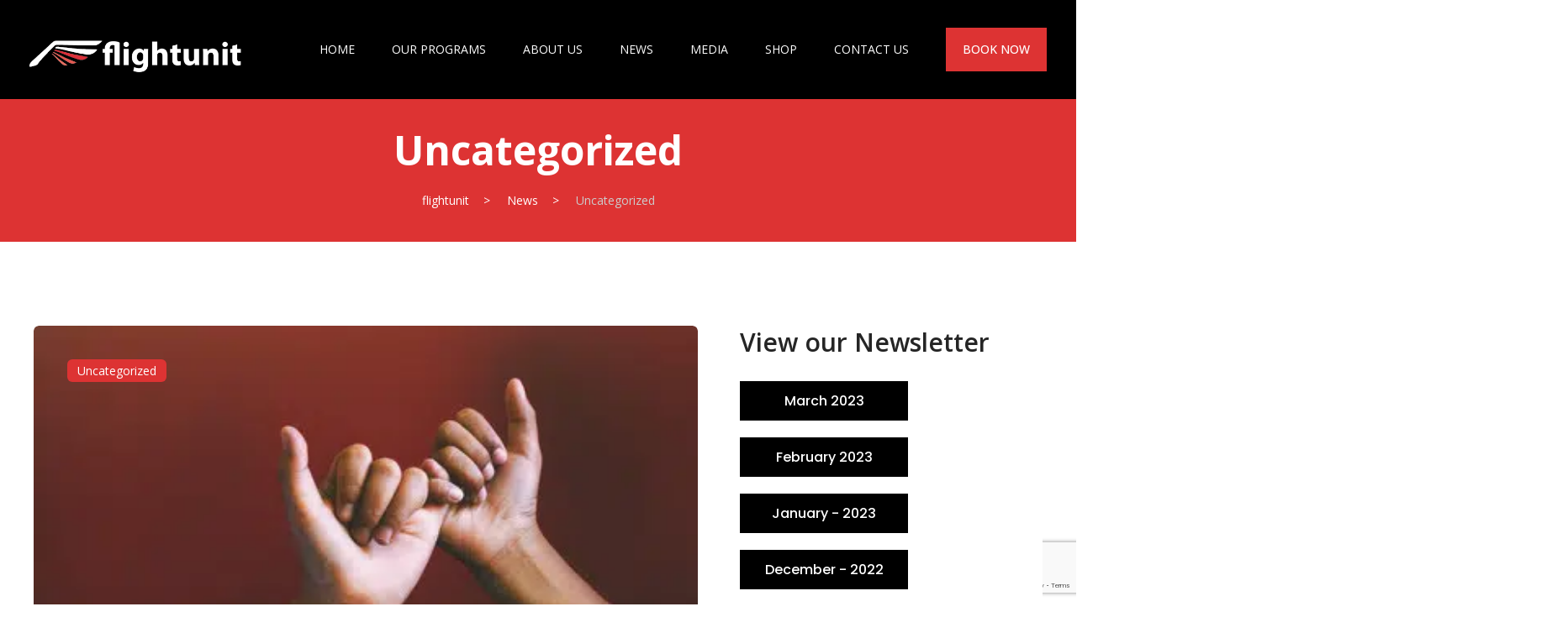

--- FILE ---
content_type: text/html; charset=UTF-8
request_url: https://flightunit.com/category/uncategorized/
body_size: 25464
content:
<!DOCTYPE html><html
dir=ltr lang=en-US prefix="og: https://ogp.me/ns#"><head><style>img.lazy{min-height:1px}</style><link
href=https://flightunit.com/wp-content/plugins/w3-total-cache/pub/js/lazyload.min.js as=script><meta
charset="UTF-8"><meta
name="viewport" content="width=device-width, initial-scale=1"><meta
name="robots" content="index, follow"><link
rel=profile href=//gmpg.org/xfn/11> <script id=lpData>var lpData={"site_url":"https:\/\/flightunit.com","user_id":"0","theme":"firecamp-child","lp_rest_url":"https:\/\/flightunit.com\/wp-json\/","nonce":"ae0fb14d0e","is_course_archive":"","courses_url":"https:\/\/flightunit.com\/programs\/","urlParams":[],"lp_version":"4.2.6"};</script> <style id=learn-press-custom-css>/*<![CDATA[*/:root{--lp-cotainer-max-with:1290px;--lp-cotainer-padding:2rem;--lp-primary-color:#ffb606;--lp-secondary-color:#442e66}/*]]>*/</style><title>Uncategorized - flightunit</title><style>img:is([sizes="auto" i], [sizes^="auto," i]){contain-intrinsic-size:3000px 1500px}</style><meta
name="robots" content="max-image-preview:large"><link
rel=canonical href=https://flightunit.com/category/uncategorized/ ><link
rel=next href=https://flightunit.com/category/uncategorized/page/2/ ><meta
name="generator" content="All in One SEO (AIOSEO) 4.9.1.1"> <script type=application/ld+json class=aioseo-schema>{"@context":"https:\/\/schema.org","@graph":[{"@type":"BreadcrumbList","@id":"https:\/\/flightunit.com\/category\/uncategorized\/#breadcrumblist","itemListElement":[{"@type":"ListItem","@id":"https:\/\/flightunit.com#listItem","position":1,"name":"Home","item":"https:\/\/flightunit.com","nextItem":{"@type":"ListItem","@id":"https:\/\/flightunit.com\/category\/uncategorized\/#listItem","name":"Uncategorized"}},{"@type":"ListItem","@id":"https:\/\/flightunit.com\/category\/uncategorized\/#listItem","position":2,"name":"Uncategorized","previousItem":{"@type":"ListItem","@id":"https:\/\/flightunit.com#listItem","name":"Home"}}]},{"@type":"CollectionPage","@id":"https:\/\/flightunit.com\/category\/uncategorized\/#collectionpage","url":"https:\/\/flightunit.com\/category\/uncategorized\/","name":"Uncategorized - flightunit","inLanguage":"en-US","isPartOf":{"@id":"https:\/\/flightunit.com\/#website"},"breadcrumb":{"@id":"https:\/\/flightunit.com\/category\/uncategorized\/#breadcrumblist"}},{"@type":"Organization","@id":"https:\/\/flightunit.com\/#organization","name":"flightunit","url":"https:\/\/flightunit.com\/"},{"@type":"WebSite","@id":"https:\/\/flightunit.com\/#website","url":"https:\/\/flightunit.com\/","name":"flightunit","inLanguage":"en-US","publisher":{"@id":"https:\/\/flightunit.com\/#organization"}}]}</script> <link
rel=dns-prefetch href=//cdn.datatables.net><link
rel=dns-prefetch href=//fonts.googleapis.com><link
rel=preconnect href=https://fonts.gstatic.com crossorigin><link
rel=alternate type=application/rss+xml title="flightunit &raquo; Feed" href=https://flightunit.com/feed/ ><link
rel=alternate type=application/rss+xml title="flightunit &raquo; Uncategorized Category Feed" href=https://flightunit.com/category/uncategorized/feed/ ><link
rel=stylesheet href=https://flightunit.com/wp-content/cache/minify/35770.css media=all><style id=classic-theme-styles-inline-css>/*! This file is auto-generated */
.wp-block-button__link{color:#fff;background-color:#32373c;border-radius:9999px;box-shadow:none;text-decoration:none;padding:calc(.667em + 2px) calc(1.333em + 2px);font-size:1.125em}.wp-block-file__button{background:#32373c;color:#fff;text-decoration:none}</style><link
rel=stylesheet href=https://flightunit.com/wp-content/cache/minify/2a760.css media=all><style id=global-styles-inline-css>/*<![CDATA[*/:root{--wp--preset--aspect-ratio--square:1;--wp--preset--aspect-ratio--4-3:4/3;--wp--preset--aspect-ratio--3-4:3/4;--wp--preset--aspect-ratio--3-2:3/2;--wp--preset--aspect-ratio--2-3:2/3;--wp--preset--aspect-ratio--16-9:16/9;--wp--preset--aspect-ratio--9-16:9/16;--wp--preset--color--black:#000;--wp--preset--color--cyan-bluish-gray:#abb8c3;--wp--preset--color--white:#fff;--wp--preset--color--pale-pink:#f78da7;--wp--preset--color--vivid-red:#cf2e2e;--wp--preset--color--luminous-vivid-orange:#ff6900;--wp--preset--color--luminous-vivid-amber:#fcb900;--wp--preset--color--light-green-cyan:#7bdcb5;--wp--preset--color--vivid-green-cyan:#00d084;--wp--preset--color--pale-cyan-blue:#8ed1fc;--wp--preset--color--vivid-cyan-blue:#0693e3;--wp--preset--color--vivid-purple:#9b51e0;--wp--preset--gradient--vivid-cyan-blue-to-vivid-purple:linear-gradient(135deg,rgba(6,147,227,1) 0%,rgb(155,81,224) 100%);--wp--preset--gradient--light-green-cyan-to-vivid-green-cyan:linear-gradient(135deg,rgb(122,220,180) 0%,rgb(0,208,130) 100%);--wp--preset--gradient--luminous-vivid-amber-to-luminous-vivid-orange:linear-gradient(135deg,rgba(252,185,0,1) 0%,rgba(255,105,0,1) 100%);--wp--preset--gradient--luminous-vivid-orange-to-vivid-red:linear-gradient(135deg,rgba(255,105,0,1) 0%,rgb(207,46,46) 100%);--wp--preset--gradient--very-light-gray-to-cyan-bluish-gray:linear-gradient(135deg,rgb(238,238,238) 0%,rgb(169,184,195) 100%);--wp--preset--gradient--cool-to-warm-spectrum:linear-gradient(135deg,rgb(74,234,220) 0%,rgb(151,120,209) 20%,rgb(207,42,186) 40%,rgb(238,44,130) 60%,rgb(251,105,98) 80%,rgb(254,248,76) 100%);--wp--preset--gradient--blush-light-purple:linear-gradient(135deg,rgb(255,206,236) 0%,rgb(152,150,240) 100%);--wp--preset--gradient--blush-bordeaux:linear-gradient(135deg,rgb(254,205,165) 0%,rgb(254,45,45) 50%,rgb(107,0,62) 100%);--wp--preset--gradient--luminous-dusk:linear-gradient(135deg,rgb(255,203,112) 0%,rgb(199,81,192) 50%,rgb(65,88,208) 100%);--wp--preset--gradient--pale-ocean:linear-gradient(135deg,rgb(255,245,203) 0%,rgb(182,227,212) 50%,rgb(51,167,181) 100%);--wp--preset--gradient--electric-grass:linear-gradient(135deg,rgb(202,248,128) 0%,rgb(113,206,126) 100%);--wp--preset--gradient--midnight:linear-gradient(135deg,rgb(2,3,129) 0%,rgb(40,116,252) 100%);--wp--preset--font-size--small:13px;--wp--preset--font-size--medium:20px;--wp--preset--font-size--large:36px;--wp--preset--font-size--x-large:42px;--wp--preset--spacing--20:0.44rem;--wp--preset--spacing--30:0.67rem;--wp--preset--spacing--40:1rem;--wp--preset--spacing--50:1.5rem;--wp--preset--spacing--60:2.25rem;--wp--preset--spacing--70:3.38rem;--wp--preset--spacing--80:5.06rem;--wp--preset--shadow--natural:6px 6px 9px rgba(0, 0, 0, 0.2);--wp--preset--shadow--deep:12px 12px 50px rgba(0, 0, 0, 0.4);--wp--preset--shadow--sharp:6px 6px 0px rgba(0, 0, 0, 0.2);--wp--preset--shadow--outlined:6px 6px 0px -3px rgba(255, 255, 255, 1), 6px 6px rgba(0, 0, 0, 1);--wp--preset--shadow--crisp:6px 6px 0px rgba(0, 0, 0, 1)}:where(.is-layout-flex){gap:0.5em}:where(.is-layout-grid){gap:0.5em}body .is-layout-flex{display:flex}.is-layout-flex{flex-wrap:wrap;align-items:center}.is-layout-flex>:is(*,div){margin:0}body .is-layout-grid{display:grid}.is-layout-grid>:is(*,div){margin:0}:where(.wp-block-columns.is-layout-flex){gap:2em}:where(.wp-block-columns.is-layout-grid){gap:2em}:where(.wp-block-post-template.is-layout-flex){gap:1.25em}:where(.wp-block-post-template.is-layout-grid){gap:1.25em}.has-black-color{color:var(--wp--preset--color--black) !important}.has-cyan-bluish-gray-color{color:var(--wp--preset--color--cyan-bluish-gray) !important}.has-white-color{color:var(--wp--preset--color--white) !important}.has-pale-pink-color{color:var(--wp--preset--color--pale-pink) !important}.has-vivid-red-color{color:var(--wp--preset--color--vivid-red) !important}.has-luminous-vivid-orange-color{color:var(--wp--preset--color--luminous-vivid-orange) !important}.has-luminous-vivid-amber-color{color:var(--wp--preset--color--luminous-vivid-amber) !important}.has-light-green-cyan-color{color:var(--wp--preset--color--light-green-cyan) !important}.has-vivid-green-cyan-color{color:var(--wp--preset--color--vivid-green-cyan) !important}.has-pale-cyan-blue-color{color:var(--wp--preset--color--pale-cyan-blue) !important}.has-vivid-cyan-blue-color{color:var(--wp--preset--color--vivid-cyan-blue) !important}.has-vivid-purple-color{color:var(--wp--preset--color--vivid-purple) !important}.has-black-background-color{background-color:var(--wp--preset--color--black) !important}.has-cyan-bluish-gray-background-color{background-color:var(--wp--preset--color--cyan-bluish-gray) !important}.has-white-background-color{background-color:var(--wp--preset--color--white) !important}.has-pale-pink-background-color{background-color:var(--wp--preset--color--pale-pink) !important}.has-vivid-red-background-color{background-color:var(--wp--preset--color--vivid-red) !important}.has-luminous-vivid-orange-background-color{background-color:var(--wp--preset--color--luminous-vivid-orange) !important}.has-luminous-vivid-amber-background-color{background-color:var(--wp--preset--color--luminous-vivid-amber) !important}.has-light-green-cyan-background-color{background-color:var(--wp--preset--color--light-green-cyan) !important}.has-vivid-green-cyan-background-color{background-color:var(--wp--preset--color--vivid-green-cyan) !important}.has-pale-cyan-blue-background-color{background-color:var(--wp--preset--color--pale-cyan-blue) !important}.has-vivid-cyan-blue-background-color{background-color:var(--wp--preset--color--vivid-cyan-blue) !important}.has-vivid-purple-background-color{background-color:var(--wp--preset--color--vivid-purple) !important}.has-black-border-color{border-color:var(--wp--preset--color--black) !important}.has-cyan-bluish-gray-border-color{border-color:var(--wp--preset--color--cyan-bluish-gray) !important}.has-white-border-color{border-color:var(--wp--preset--color--white) !important}.has-pale-pink-border-color{border-color:var(--wp--preset--color--pale-pink) !important}.has-vivid-red-border-color{border-color:var(--wp--preset--color--vivid-red) !important}.has-luminous-vivid-orange-border-color{border-color:var(--wp--preset--color--luminous-vivid-orange) !important}.has-luminous-vivid-amber-border-color{border-color:var(--wp--preset--color--luminous-vivid-amber) !important}.has-light-green-cyan-border-color{border-color:var(--wp--preset--color--light-green-cyan) !important}.has-vivid-green-cyan-border-color{border-color:var(--wp--preset--color--vivid-green-cyan) !important}.has-pale-cyan-blue-border-color{border-color:var(--wp--preset--color--pale-cyan-blue) !important}.has-vivid-cyan-blue-border-color{border-color:var(--wp--preset--color--vivid-cyan-blue) !important}.has-vivid-purple-border-color{border-color:var(--wp--preset--color--vivid-purple) !important}.has-vivid-cyan-blue-to-vivid-purple-gradient-background{background:var(--wp--preset--gradient--vivid-cyan-blue-to-vivid-purple) !important}.has-light-green-cyan-to-vivid-green-cyan-gradient-background{background:var(--wp--preset--gradient--light-green-cyan-to-vivid-green-cyan) !important}.has-luminous-vivid-amber-to-luminous-vivid-orange-gradient-background{background:var(--wp--preset--gradient--luminous-vivid-amber-to-luminous-vivid-orange) !important}.has-luminous-vivid-orange-to-vivid-red-gradient-background{background:var(--wp--preset--gradient--luminous-vivid-orange-to-vivid-red) !important}.has-very-light-gray-to-cyan-bluish-gray-gradient-background{background:var(--wp--preset--gradient--very-light-gray-to-cyan-bluish-gray) !important}.has-cool-to-warm-spectrum-gradient-background{background:var(--wp--preset--gradient--cool-to-warm-spectrum) !important}.has-blush-light-purple-gradient-background{background:var(--wp--preset--gradient--blush-light-purple) !important}.has-blush-bordeaux-gradient-background{background:var(--wp--preset--gradient--blush-bordeaux) !important}.has-luminous-dusk-gradient-background{background:var(--wp--preset--gradient--luminous-dusk) !important}.has-pale-ocean-gradient-background{background:var(--wp--preset--gradient--pale-ocean) !important}.has-electric-grass-gradient-background{background:var(--wp--preset--gradient--electric-grass) !important}.has-midnight-gradient-background{background:var(--wp--preset--gradient--midnight) !important}.has-small-font-size{font-size:var(--wp--preset--font-size--small) !important}.has-medium-font-size{font-size:var(--wp--preset--font-size--medium) !important}.has-large-font-size{font-size:var(--wp--preset--font-size--large) !important}.has-x-large-font-size{font-size:var(--wp--preset--font-size--x-large) !important}:where(.wp-block-post-template.is-layout-flex){gap:1.25em}:where(.wp-block-post-template.is-layout-grid){gap:1.25em}:where(.wp-block-columns.is-layout-flex){gap:2em}:where(.wp-block-columns.is-layout-grid){gap:2em}:root :where(.wp-block-pullquote){font-size:1.5em;line-height:1.6}/*]]>*/</style><link
rel=stylesheet href=https://flightunit.com/wp-content/cache/minify/5a44e.css media=all><style id=woocommerce-inline-inline-css>.woocommerce form .form-row
.required{visibility:visible}</style><link
rel=stylesheet href=https://flightunit.com/wp-content/cache/minify/e6aa0.css media=all><link
rel=stylesheet id=dataTables-css href='//cdn.datatables.net/1.10.20/css/jquery.dataTables.min.css?ver=6.8.3' type=text/css media=all><link
rel=stylesheet href=https://flightunit.com/wp-content/cache/minify/feae3.css media=all><link
rel=stylesheet id=firecamp-loads-fonts-css href='//fonts.googleapis.com/css?family=Poppins%3A400%2C500%2C600%2C700&#038;ver=1.0.0' type=text/css media=all><link
rel=stylesheet href=https://flightunit.com/wp-content/cache/minify/88b08.css media=all><link
rel=preload as=style href="https://fonts.googleapis.com/css?family=Open%20Sans:300,400,500,600,700,800,300italic,400italic,500italic,600italic,700italic,800italic&#038;display=swap&#038;ver=1683204406"><link
rel=stylesheet href="https://fonts.googleapis.com/css?family=Open%20Sans:300,400,500,600,700,800,300italic,400italic,500italic,600italic,700italic,800italic&#038;display=swap&#038;ver=1683204406" media=print onload="this.media='all'"><noscript><link
rel=stylesheet href="https://fonts.googleapis.com/css?family=Open%20Sans:300,400,500,600,700,800,300italic,400italic,500italic,600italic,700italic,800italic&#038;display=swap&#038;ver=1683204406"></noscript><link
rel=stylesheet href=https://flightunit.com/wp-content/cache/minify/d1fdc.css media=all> <script src=https://flightunit.com/wp-content/cache/minify/d52ed.js></script> <script id=wc-add-to-cart-js-extra>var wc_add_to_cart_params={"ajax_url":"\/wp-admin\/admin-ajax.php","wc_ajax_url":"\/?wc-ajax=%%endpoint%%","i18n_view_cart":"View cart","cart_url":"https:\/\/flightunit.com\/cart\/","is_cart":"","cart_redirect_after_add":"no"};</script> <script id=woocommerce-js-extra>var woocommerce_params={"ajax_url":"\/wp-admin\/admin-ajax.php","wc_ajax_url":"\/?wc-ajax=%%endpoint%%","i18n_password_show":"Show password","i18n_password_hide":"Hide password"};</script> <script src=https://flightunit.com/wp-content/cache/minify/d27a7.js></script> <link
rel=https://api.w.org/ href=https://flightunit.com/wp-json/ ><link
rel=alternate title=JSON type=application/json href=https://flightunit.com/wp-json/wp/v2/categories/61><link
rel=EditURI type=application/rsd+xml title=RSD href=https://flightunit.com/xmlrpc.php?rsd><meta
name="generator" content="WordPress 6.8.3"><meta
name="generator" content="WooCommerce 10.3.6"><meta
name="generator" content="Redux 4.5.9"><link
rel="shortcut icon" type=image/x-icon href=https://flightunit.com/wp-content/uploads/2022/11/fav-flightunit.png>
<noscript><style>.woocommerce-product-gallery{opacity:1 !important}</style></noscript><meta
name="generator" content="Elementor 3.19.0; features: e_optimized_assets_loading, e_optimized_css_loading, additional_custom_breakpoints, block_editor_assets_optimize, e_image_loading_optimization; settings: css_print_method-external, google_font-enabled, font_display-auto"><meta
name="generator" content="Powered by Slider Revolution 6.5.24 - responsive, Mobile-Friendly Slider Plugin for WordPress with comfortable drag and drop interface."> <script>function setREVStartSize(e){window.RSIW=window.RSIW===undefined?window.innerWidth:window.RSIW;window.RSIH=window.RSIH===undefined?window.innerHeight:window.RSIH;try{var pw=document.getElementById(e.c).parentNode.offsetWidth,newh;pw=pw===0||isNaN(pw)||(e.l=="fullwidth"||e.layout=="fullwidth")?window.RSIW:pw;e.tabw=e.tabw===undefined?0:parseInt(e.tabw);e.thumbw=e.thumbw===undefined?0:parseInt(e.thumbw);e.tabh=e.tabh===undefined?0:parseInt(e.tabh);e.thumbh=e.thumbh===undefined?0:parseInt(e.thumbh);e.tabhide=e.tabhide===undefined?0:parseInt(e.tabhide);e.thumbhide=e.thumbhide===undefined?0:parseInt(e.thumbhide);e.mh=e.mh===undefined||e.mh==""||e.mh==="auto"?0:parseInt(e.mh,0);if(e.layout==="fullscreen"||e.l==="fullscreen")
newh=Math.max(e.mh,window.RSIH);else{e.gw=Array.isArray(e.gw)?e.gw:[e.gw];for(var i in e.rl)if(e.gw[i]===undefined||e.gw[i]===0)e.gw[i]=e.gw[i-1];e.gh=e.el===undefined||e.el===""||(Array.isArray(e.el)&&e.el.length==0)?e.gh:e.el;e.gh=Array.isArray(e.gh)?e.gh:[e.gh];for(var i in e.rl)if(e.gh[i]===undefined||e.gh[i]===0)e.gh[i]=e.gh[i-1];var nl=new Array(e.rl.length),ix=0,sl;e.tabw=e.tabhide>=pw?0:e.tabw;e.thumbw=e.thumbhide>=pw?0:e.thumbw;e.tabh=e.tabhide>=pw?0:e.tabh;e.thumbh=e.thumbhide>=pw?0:e.thumbh;for(var i in e.rl)nl[i]=e.rl[i]<window.RSIW?0:e.rl[i];sl=nl[0];for(var i in nl)if(sl>nl[i]&&nl[i]>0){sl=nl[i];ix=i;}
var m=pw>(e.gw[ix]+e.tabw+e.thumbw)?1:(pw-(e.tabw+e.thumbw))/(e.gw[ix]);newh=(e.gh[ix]*m)+(e.tabh+e.thumbh);}
var el=document.getElementById(e.c);if(el!==null&&el)el.style.height=newh+"px";el=document.getElementById(e.c+"_wrapper");if(el!==null&&el){el.style.height=newh+"px";el.style.display="block";}}catch(e){console.log("Failure at Presize of Slider:"+e)}};</script> <style id=wp-custom-css>#rs-header.header-style5 .header-inner .menu-area .navbar ul li.menu-item-6469
a{background-color:#D33 !important;color:#fff !important}.rs-heading .title-inner .title
em{font-style:normal;color:#D33 !important}.rs-heading .title-inner .title span, .rs-dual-heading .title-inner .title
span{color:#D33 !important}.elementor-4482 .elementor-button{width:100%}.course-price{display:none !important}.button-c{width:300px !important;margin:0
auto}.rs-blog-grid .blog-item .blog-content:before{display:none !important}.form-btn{width:170px !important;height:57px !important}body.single.single-lp_course .rs-breadcrumbs .breadcrumbs-inner{text-align:center;max-width:100%}.elementor-widget-container .rs-addon-services.services-style6{min-height:373px}body.single-post .rs-breadcrumbs .breadcrumbs-inner{text-align:center}.lp-archive-courses .course-left, .lp-archive-courses .rs-search{display:none}.button-course-single
a{background-color:#D33 !important;color:#fff !important;padding:15px
30px;font-size:18px;font-weight:500}.button-course-single a:hover{background-color:#D33 !important;color:#000 !important;padding:15px
30px;font-size:18px;font-weight:500}.blog-img
img{width:100%;opacity:1}.redhead{color:#dc313a;font-weight:700;font-size:30px}.remove-zero .counter-top-area .rs-counter-list .count-text .rs-counter{display:none}.menu-wrap-off{background-
color:#000 !important}.full-blog-content
.author{display:none !important}.menu-area .navbar ul li>a{text-transform:uppercase}body.archive .rs-breadcrumbs.heads_trans .breadcrumbs-inner,
body.single-product .rs-breadcrumbs.heads_trans .breadcrumbs-inner, .rs-breadcrumbs .breadcrumbs-inner, #rs-header.header-style-3 .rs-breadcrumbs .breadcrumbs-inner, body.single-product .rs-breadcrumbs .breadcrumbs-inner{padding:30px
0 30px !important}.af-contact-form-area .form-group input[type="text"], .af-contact-form-area .form-group input[type="email"], .af-contact-form-area .form-group
textarea{line-height:24px}.menu-wrap-off{background:#000 !important}.single-lp_course
.theiaStickySidebar{top:64px !important}.menu-area .navbar ul li>a{font-size:14px !important;line-height:22px}.rs-courses.af_course_style3 .course__style__three .inner-box .lower-content .pull-left h5 a:hover{color:#dc313a !important}.woocommerce .woocommerce-ordering
select{width:100% !important}#learn-press-course-tabs ul.learn-press-nav-tabs .course-nav{width:100% !important}.course-curriculum .section-left .section-title{text-transform:lowercase !important;line-height:1.3em !important}a:hover,a:focus,a:active{color:#000}ul.newsbutton
a{background:#000;color:#fff;padding:10px
!important;display:block;width:200px;text-align:center}select.wpcf7-form-control.wpcf7-select{height:130px}.af-contact-form-area
label{width:100%;margin-bottom:7px;padding:12px
18px 12px 18px;border-radius:6px 6px 6px 6px;font-size:14px;background-color:#EFF1F6;color:#7a7a7a}.rs-footer a:hover{color:#dc313a !important}input.wpcf7-form-control.wpcf7-date.wpcf7-validates-as-date.date-form{border:navajowhite;color:#7a7a7a}.elementor-125 .elementor-element.elementor-element-91b6939 .wpcf7-form-control:not(.wpcf7-submit):not(.wpcf7-checkbox):focus{background-color:#EFF1F6 !important;border-color:#EFF1F6 !important}.wpcf7-spinner::before{content:'';position:absolute;background-color:#fbfbfc;top:15px;left:-25px;width:6px;height:6px;border:none;border-radius:100%;transform-origin:8px 8px;animation-name:spin;animation-duration:1000ms;animation-timing-function:linear;animation-iteration-count:infinite;z-index:999 !important}.wpcf7-spinner{visibility:hidden;display:inline-block;opacity:0.75;width:24px;height:24px;border:none;border-radius:100%;padding:0;margin:0
24px;position:absolute !important}.course-tab-panel-curriculum,.lectures-feature,.quizzes-feature,.course-nav-tab-curriculum{display:none !important}h4.program-title{background-color:#dd3334;padding:10px;color:#ffff !important}li.course-nav.course-nav-tab-instructor{display:none}ul
li{list-style-type:none}button.pum-close.popmake-close{font-size:30px !important}form.page-form{text-align:center}input.inputfield{background:#fcfcfc;padding:0px;height:38px}.news-form{background:#000;color:#fff;padding:20px}h3.footer-title{color:#fff}.loader{background-color:#000;padding:20px;font-family:Consolas,Menlo,Monaco,monospace;font-weight:bold;font-size:30px;opacity:0.7;text-align:center;color:#fff}.loader{display:block;margin:0
auto;text-align:center;max-width:200px}.button-c, .elementor-4482 .elementor-element.elementor-element-ad87016, .elementor-4482 .elementor-element.elementor-element-c7b14ee,  .elementor-4482 .elementor-element.elementor-element-cf5aa9b, .elementor-4482 .elementor-element.elementor-element-6edf748{visibility:visible !important}@media(min-width:767px){.video_description{min-height:56px}}@media(min-width:789px) and (max-width:883px){.video_description{min-height:80px}}.nav-link-container .nav-menu-link:hover
span{background:#f52d4e}.nav-link-container .nav-menu-link
span{background:#f52d4e}#rev_slider_1_1_wrapper .hermes .tp-arr-allwrapper{visibility:hidden !important}@media(max-width:767px){#rev_slider_1_1_wrapper .hermes.tparrows:before{line-height:40px !important}#rev_slider_1_1_wrapper
.hermes.tparrows{width:20px !important;height:40px !important}}.testimonial-style3 .slick-prev{top:40% !important}.testimonial-style3 .slick-next{top:30% !important}</style><style>body{background:#FFF;color:#000;font-family:Open Sans;font-size:16px}body.single-teams{background:#FFF}.fullwidth-services-box .services-style-2{box-shadow:0 0 20px #D33}h1{color:#252525;font-family:Open Sans;font-size:48px;font-weight:700;line-height:55px}h2{color:#252525;font-family:Open Sans;font-size:40px;font-weight:700;line-height:50px}h3{color:#252525;font-family:Open Sans;font-size:30px;line-height:40px}h4{color:#0c3329;font-family:Open Sans;font-size:30px;font-weight:600;line-height:30px}h5{color:#0c3329;font-family:Open Sans;font-size:20px;font-weight:700;line-height:28px}h6{color:#252525;font-family:Open Sans;font-size:18px;font-weight:700;line-height:24px}.menu-area .navbar ul li>a{font-weight:400;font-family:Open Sans;font-size:18px;line-height:22px}#rs-header.header-transparent .toolbar-area .toolbar-contact ul.rs-contact-info li,
#rs-header.header-transparent .toolbar-area .toolbar-contact ul.rs-contact-info li i,
#rs-header.header-transparent .toolbar-area .toolbar-contact ul.rs-contact-info li a,
#rs-header.header-style-4 .btn_quote .toolbar-sl-share ul li
a{color:#000}#rs-header.header-transparent .toolbar-area .toolbar-contact ul.rs-contact-info li:hover a,
#rs-header.header-style-4 .btn_quote .toolbar-sl-share ul li a:hover{color:#000}#rs-header .toolbar-area .toolbar-contact ul.rs-contact-info li a,
#rs-header .toolbar-area .toolbar-contact ul li a,
#rs-header .toolbar-area .toolbar-contact ul li i,
#rs-header .toolbar-area .toolbar-sl-share ul li a
i{color:#D33}#rs-header .toolbar-area .toolbar-contact ul.rs-contact-info li a:hover,
#rs-header .toolbar-area .toolbar-sl-share ul li a.quote-buttons:hover,
#rs-header .toolbar-area .toolbar-sl-share ul li a.quote-buttons:before,
#rs-header .toolbar-area .toolbar-contact ul li a:hover,
#rs-header .toolbar-area .toolbar-sl-share ul li a i:hover{color:#000}#rs-header .toolbar-area{background:#FFF}.mobile-menu-container div ul > li.current_page_parent > a,
#rs-header.header-transparent .menu-area .navbar ul li.current-menu-ancestor a,
#rs-header.header-transparent .menu-area .navbar ul li.current_page_item a,
.menu-area .navbar ul.menu > li.current_page_item > a,
.menu-area .navbar ul li.current-menu-ancestor a, .menu-area .navbar ul li.current_page_item a,
.menu-area .navbar ul li ul.sub-menu>li.menu-item-has-children>a:before{color:#D33}.menu-area .navbar ul li:hover a:before{color:#D33}.menu-area .navbar ul#header_cat_menu:hover:after,
.menu-area .navbar ul li:hover > a,
.mobile-menu-container div ul li a:hover,
#rs-header.header-style5 .header-inner .menu-area .navbar ul li:hover > a,
#rs-header.header-style5 .header-inner .menu-area .navbar ul li.current-menu-item a,
#rs-header.header-style5 .header-inner.menu-sticky.sticky .menu-area .navbar ul li:hover > a,
#rs-header.header-style-4 .menu-area .menu li:hover > a,
#rs-header.header-style-3.header-style-2 .sticky-wrapper .menu-area .navbar ul li:hover>a{color:#D33}.menu-area .navbar ul li a,
#rs-header .menu-responsive .sidebarmenu-search .sticky_search,
.menu-cart-area i, #rs-header.header-transparent .menu-area.dark .menu-cart-area i,
.mobile-menu-container ul li
a{color:#FFF}#rs-header .toolbar-area .toolbar-contact ul.rs-contact-info li,
#rs-header .toolbar-area .toolbar-contact ul.rs-contact-info li a,
#rs-header .toolbar-area .toolbar-contact ul li a,
#rs-header .toolbar-area .toolbar-contact ul li, #rs-header .toolbar-area,
#rs-header .toolbar-area .toolbar-sl-share ul li a
i{color:#000 }#rs-header.header-transparent .menu-area.dark .navbar ul.menu > li.current_page_item > a::before,
#rs-header.header-transparent .menu-area.dark .navbar ul.menu > li.current_page_item > a::after,
#rs-header.header-transparent .menu-area.dark .navbar ul.menu > li > a::before,
#rs-header.header-transparent .menu-area.dark .navbar ul.menu > li > a::after,
#rs-header.header-transparent .menu-area.dark .navbar ul.menu > li > a,
#rs-header.header-transparent .menu-area.dark .menu-responsive .sidebarmenu-search .sticky_search
.fa{color:#FFF !important}#rs-header.header-transparent .menu-area.dark ul.offcanvas-icon .nav-link-container .nav-menu-link
span{background:#FFF !important}#rs-header.header-transparent .menu-area.dark ul.sidenav.offcanvas-icon .nav-link-container .nav-menu-link
span{background:#fff !important}#rs-header.header-transparent .menu-area .navbar ul li a,
#rs-header.header-transparent .menu-cart-area i,
#rs-header.header-transparent .menu-responsive .sidebarmenu-search .sticky_search,
#rs-header.header-transparent .menu-responsive .sidebarmenu-search .sticky_search .fa,
#rs-header.header-transparent .menu-area.dark .navbar ul > li > a,
#rs-header.header-style5 .header-inner .menu-area .navbar ul li a,
#rs-header.header-transparent .menu-area .navbar ul li:hover > a,
#rs-header.header-style5 .menu-responsive .sidebarmenu-search .sticky_search,
#rs-header.header-style5 .menu-cart-area i,
#rs-header.header-transparent .sticky_search i,
#rs-header.header-style-3.header-style-2 .sticky-wrapper .menu-area .navbar ul li>a{color:#FFF}.header-style-4 .menu-cart-area span.icon-num,
.header-style5 .menu-cart-area span.icon-num{background:#FFF !important}#rs-header.header-style5 .header-inner .menu-area,
#rs-header.header-style4 .menu-area,
#rs-header.header-style-3.header-style-2 .sticky-wrapper .header-inner .box-layout{background:#000}#rs-header.header-transparent .menu-area.dark ul.offcanvas-icon .nav-link-container .nav-menu-link
span{background:#FFF}#rs-header.header-transparent .menu-area .navbar ul > li > a:hover,
#rs-header.header-transparent .menu-area .navbar ul li:hover > a,
#rs-header.header-transparent .menu-area.dark .navbar ul > li:hover > a,
#rs-header.header-style-4 .header-inner .menu-area .navbar ul li:hover a,
#rs-header.header-style-4 .menu-area .navbar ul li:hover a:before,
#rs-header.header-style5 .header-inner .menu-area .navbar ul > li:hover a,
#rs-header.header-style5 .header-inner .menu-area .navbar ul>li.current-menu-ancestor>a{color:#D33}.rs-footer.footerdark .footer-bottom .copyright p a:hover,
.rs-footer.footerdark .footer-top .fa-ul li a:hover,
.rs-footer.footerdark .footer-top .widget.widget_nav_menu ul li a:hover{color:#000}#rs-header.header-style-4 .menu-area .navbar ul li:hover a:before,
#rs-header.header-transparent .menu-area .navbar ul li:hover a:before{color:#D33;text-shadow:10px 0 #DD3333, -10px 0 #D33}#rs-header.header-style-4 .header-inner.sticky .menu-area .navbar ul li:hover a:before,
#rs-header.header-transparent .header-inner.sticky .menu-area .navbar ul li:hover a:before{color:#D33;text-shadow:10px 0 #DD3333, -10px 0 #D33}#rs-header.header-transparent .menu-area .navbar ul > li.current_page_item > a,
#rs-header.header-style-4 .menu-area .menu > li.current-menu-ancestor > a,
#rs-header.header-transparent .menu-area .navbar ul > li.current-menu-ancestor > a,
#rs-header.header-style-4 .menu-area .menu>li.current_page_item>a{color:#D33 !important}#rs-header.header-transparent .menu-area .navbar ul.menu > li.current_page_item > a::before,
#rs-header.header-transparent .menu-area .navbar ul.menu > li.current_page_item > a::after,
#rs-header.header-transparent .menu-area .navbar ul.menu>li>a::after{color:#D33 !important}.menu-area .navbar ul li .sub-menu li a,
#rs-header .menu-area .navbar ul li.mega ul li a,
#rs-header.header-transparent .menu-area .navbar ul li .sub-menu li.current-menu-ancestor > a,
#rs-header.header-transparent .menu-area .navbar ul li.current-menu-ancestor li
a{color:#FFF !important}.menu-area .navbar ul li ul.sub-menu li.current_page_item > a,
.menu-area .navbar ul li .sub-menu li a:hover,
#rs-header .menu-area .navbar ul li.mega ul li a:hover,
.menu-area .navbar ul li ul.sub-menu li:hover > a,
.menu-area .navbar ul li ul.sub-menu li.current-menu-item > a,
#rs-header.header-style5 .header-inner.menu-sticky.sticky .menu-area .navbar ul li .sub-menu li.current-menu-ancestor > a,
#rs-header.header-style5 .header-inner.menu-sticky.sticky .menu-area .navbar ul li .sub-menu li.current_page_item > a,
#rs-header.header-style5 .header-inner .menu-area .navbar ul li .sub-menu li:hover > a,
#rs-header.header-style5 .header-inner .menu-area .navbar ul li .sub-menu li.current-menu-ancestor > a,
#rs-header.header-transparent .menu-area .navbar ul li .sub-menu li:hover > a,
#rs-header.header-style-4 .menu-area .menu .sub-menu li:hover > a,
#rs-header.header-style3 .menu-area .navbar ul li .sub-menu li:hover > a,
#rs-header .menu-area .navbar ul li.mega ul li.current-menu-item a,
.menu-sticky.sticky .menu-area .navbar ul li ul li a:hover,
#rs-header.header-transparent .menu-area .navbar ul li .sub-menu li.current-menu-ancestor > a, #rs-header.header-transparent .menu-area .navbar ul li .sub-menu li.current_page_item > a,
#rs-header.header-transparent .menu-area .navbar ul li.current-menu-ancestor li a:hover{color:#D33 !important}.menu-area .navbar ul li ul.sub-menu li.current_page_item > a,
.menu-area .navbar ul li .sub-menu li a:hover,
#rs-header .menu-area .navbar ul li.mega ul li a:hover,
.menu-area .navbar ul li ul.sub-menu li:hover > a,
.menu-area .navbar ul li ul.sub-menu li.current-menu-item > a,
#rs-header.header-style5 .header-inner.menu-sticky.sticky .menu-area .navbar ul li .sub-menu li.current-menu-ancestor > a,
#rs-header.header-style5 .header-inner.menu-sticky.sticky .menu-area .navbar ul li .sub-menu li.current_page_item > a,
#rs-header.header-style5 .header-inner .menu-area .navbar ul li .sub-menu li:hover > a,
#rs-header.header-style5 .header-inner .menu-area .navbar ul li .sub-menu li.current-menu-ancestor > a,
#rs-header.header-transparent .menu-area .navbar ul li .sub-menu li:hover > a,
#rs-header.header-style-4 .menu-area .menu .sub-menu li:hover > a,
#rs-header.header-style3 .menu-area .navbar ul li .sub-menu li:hover > a,
#rs-header .menu-area .navbar ul li.mega ul li.current-menu-item a,
.menu-sticky.sticky .menu-area .navbar ul li ul li a:hover,
#rs-header.header-transparent .menu-area .navbar ul li .sub-menu li.current-menu-ancestor > a, #rs-header.header-transparent .menu-area .navbar ul li .sub-menu li.current_page_item > a,
#rs-header.header-transparent .menu-area .navbar ul li.current-menu-ancestor li a:hover{background:#000 !important}.menu-area .navbar ul li .sub-menu{background:#000}.menu-area .navbar ul.sub-menu  li
a{text-transform:uppercase !important}.footer-bottom .copyright
p{color:#84868b}.rs-footer, .rs-footer h3, .rs-footer a,
.rs-footer .fa-ul li a,
.rs-footer .widget.widget_nav_menu ul li
a{font-size:14px}.rs-footer, .rs-footer h3,
.rs-footer .footer-top h3.footer-title{color:#FFF}.rs-footer h3, .rs-footer .footer-top h3.footer-title{font-size:18px}.rs-footer
a{font-size:14px}.rs-footer, .rs-footer a, .rs-footer .fa-ul li a,
.rs-footer .widget.widget_nav_menu ul li
a{color:#84868B}.rs-footer .widget.widget_nav_menu ul li a:hover,
.rs-footer .fa-ul li a:hover,
.rs-footer .widget.widget_pages ul li a:before,
.rs-footer .widget.widget_recent_comments ul li:before,
.rs-footer .widget.widget_archive ul li a:before,
.rs-footer .widget.widget_categories ul li a:before,
.rs-footer .widget.widget_pages ul li a:hover,
.rs-footer .widget.widget_recent_comments ul li:hover,
.rs-footer .widget.widget_archive ul li a:hover,
.rs-footer .widget.widget_categories ul li a:hover{color:#FFF}.rs-footer ul.footer_social li a
i{color:#FFF !important}.rs-footer ul.footer_social li a i:hover{color:#000 !important}.rs-heading.style2 .title:after{background:linear-gradient(90deg, #D33 45%, #D33 60%)}.rs-video-2 .popup-videos:hover:before{background-image:linear-gradient(-41deg, #D33 45%, #D33 60%)}.newsletter-box button:after,
.price-btn .readon:after{background-image:linear-gradient(41deg, #D33 , #DD3333)}.newsletter-box button:before,
.rs-video .popup-videos:before,
ul.footer_social li a:before,
#what-we-do .vc_tta-tabs .vc_tta-tab.vc_active a,
.team-grid-style1 .team-item:after, .team-slider-style1 .team-item:after,
.gradient-bg,
.bs-sidebar .widget_categories ul li:after,
.price-btn .readon:before,
#cl-testimonial .testimonialvertical .slidervertical .item i:before,
.woocommerce #respond input#submit, .woocommerce #respond input#submit.alt, .woocommerce .wc-forward, .woocommerce a.button, .woocommerce a.button.alt, .woocommerce button.button, .woocommerce button.button.alt, .woocommerce input.button, .woocommerce input.button.alt,
ul.sidenav .menu > li.menu-item-has-children:before,
body.blog .blog-item .blog-img .category__singe li a, body.archive .blog-item .blog-img .category__singe li a,
body.single-post .bs-desc ul.dots li:before,
.header-inner.menu-sticky.sticky .nav-link-container .nav-menu-link span,
.woocommerce div.product div.images .woocommerce-product-gallery__trigger:after,
.woocommerce div.product .woocommerce-tabs ul.tabs li.active, .woocommerce div.product .woocommerce-tabs ul.tabs li:hover,body.single-post .bs-info.tags a:hover,
.woocommerce div.product .woocommerce-tabs ul.tabs li.active:before, .woocommerce div.product .woocommerce-tabs ul.tabs li:hover:before, .woocommerce #respond input#submit:before, .woocommerce a.button, .woocommerce .wc-forward:before, .woocommerce button.button:before, .woocommerce input.button:before, .woocommerce #respond input#submit.alt:before, .woocommerce a.button.alt:before, .woocommerce button.button.alt:before, .woocommerce input.button.alt:before, button:hover, html input[type="button"], input[type="reset"], input[type="submit"],
.af-submit.btn-style-three,.rs-events-style6 .event-block .inner-box:hover .event-date-3,
.rs-courses.af_course_style3 .course__style__three .inner-box
.know__details{background:#D33}.wpb-js-composer .vc_tta-color-white.vc_tta-style-classic .vc_tta-panel .vc_tta-panel-heading,
.wpb-js-composer .vc_tta-color-white.vc_tta-style-classic .vc_tta-panel .vc_tta-panel-heading,
body.wpb-js-composer .vc_tta.vc_general .vc_tta-panel.vc_active .vc_tta-panel-title a,
body.wpb-js-composer .vc_tta.vc_general .vc_tta-panel .vc_tta-panel-title:hover
a{background:#D33}.rs-video-2 i:before{background-image:linear-gradient(0deg, #D33 45%, #D33 60%)}.rs-services1 .services-wrap .services-item .services-icon .glyph-icon:before{background-image:linear-gradient(0deg, #DD3333, #DD3333)}.rs-contact .contact-address .address-item .address-icon i:before{background-image:linear-gradient(0deg, #DD3333, #DD3333)}#cl-testimonial.cl-testimonial3 .slick-next:hover:after,
#cl-testimonial.cl-testimonial3 .slick-prev:hover:after,
.rs-portfolio .portfolio-slider .portfolio-item:hover .p-title a,
.rs-heading .title-inner .sub-text,
.team-grid-style1 .team-item .team-content1 h3.team-name a, .team-slider-style1 .team-item .team-content1 h3.team-name a:hover,
.rs-services-default .services-wrap .services-item .services-icon i,
.rs-blog .blog-item .blog-slidermeta span.category a:hover,
.btm-cate li a:hover,
a,
.ps-navigation ul a:hover span,
.rs-blog .blog-item .blog-meta .categories a:hover,
.bs-sidebar ul a:hover,
.rs-galleys .galley-img .zoom-icon:hover,
.sidenav .fa-ul li a:hover,
#about-history-tabs ul.tabs-list_content li:before,
#rs-header.header-style-3 .header-inner .logo-section .toolbar-contact-style4 ul li i,
#sidebar-services .widget.widget_nav_menu ul li.current-menu-item a,
#sidebar-services .widget.widget_nav_menu ul li a:hover,
.single-teams .team-inner ul li i,
#rs-header.header-transparent .menu-area .navbar ul li .sub-menu li.current-menu-ancestor > a,
#rs-header.header-transparent .menu-area .navbar ul li .sub-menu li.current_page_item > a,
rs-heading .title-inner .title,
.team-grid-style1 .team-item .team-content1 h3.team-name a, .team-slider-style1 .team-item .team-content1 h3.team-name a,
.rs-team-grid.team-style5 .team-item .normal-text .person-name a,
.rs-team-grid.team-style4 .team-wrapper .team_desc .name a,
.rs-team-grid.team-style4 .team-wrapper .team_desc .name .designation,
.sidenav .widget_nav_menu ul li a:hover,
.contact-page1 .form-button .submit-btn i:before,
.bs-sidebar .recent-post-widget .post-desc a:hover,
.woocommerce nav.woocommerce-pagination ul li span.current,
.woocommerce nav.woocommerce-pagination ul li a:hover,
.full-blog-content .blog-title a:hover,
.single-teams .ps-informations h2.single-title,
.single-teams .ps-informations ul li.phone a:hover, .single-teams .ps-informations ul li.email a:hover,
.single-teams .siderbar-title,
.single-teams .team-detail-wrap-btm.team-inner .appointment-btn a,
ul.check-icon li:before,
.subscribe-text i, .subscribe-text .title, .subscribe-text span a:hover,
.rs-blog .blog-meta .blog-title a:hover,
.timeline-icon,
.service-carousels .services-sliders3 span.num,
.service-readons:before,
.services-sliders4:hover .services-desc h4.services-title a,
.single-teams .designation-info,
ul.unorder-list li:before,
button:hover, html input[type="button"]:hover, input[type="reset"]:hover,
.rs-footer.footerlight .footer_social li a .fa,
.single-teams .ps-informations h4.single-title,
ul.stylelisting li:before,
.bs-sidebar .widget_archive ul li a:after, .bs-sidebar .widget_categories ul li a:after, .bs-sidebar .widget_nav_menu ul li a:after, .bs-sidebar .widget_pages ul li a:after, .bs-sidebar .widget_recent_entries ul li a:after,
.bs-sidebar .bs-search button:hover i:before,
body.search-results .site-main>article .entry-title a:hover,
.rs-footer .widget.widget_archive ul li a:before, .rs-footer .widget.widget_archive ul ul.sub-menu li a:before, .rs-footer .widget.widget_categories ul li a:before, .rs-footer .widget.widget_categories ul ul.sub-menu li a:before, .rs-footer .widget.widget_nav_menu ul li a:before, .rs-footer .widget.widget_nav_menu ul ul.sub-menu li a:before, .rs-footer .widget.widget_pages ul li a:before, .rs-footer .widget.widget_pages ul ul.sub-menu li a:before, .rs-footer .widget.widget_recent_comments ul ul.sub-menu li a:before,
.rs-footer .fa-ul li i,
.contact_social_icon li a:hover,
.rs-events-grid a.events,
.rs-blog .blog-item .tag-line i,
.rs-events-grid .event-block .inner-box .event-list li a:hover,
.rs-blog-grid .blog-item .blog-content h3.blog-name:hover a,
.rs-blog-grid .blog-item .blog-content .blog-btn-part .blog-btn,
.rs-blog-grid .blog-item .blog-content .blog-btn-part .blog-btn:hover,
.full-blog-content .author i,
.rs-blog .blog-item .blog-meta .blog-date i,
.single-post .single-content-full ul.btm-cate li i,
.rs-blog-details .type-post .tag-line a:hover,
ul.checklisting li:before, ul.stylelisting li:before,
.rs-porfolio-details .ps-informations ul li span:before,
.rs-porfolio-details .widget_contact_widget i,
.rs-courses .cource-block .inner-box .lower-content .price,
.rs-courses .cource-block .inner-box .lower-content h5 a:hover,
.course-features-info ul li i,
body.learnpress .profile-tabs ul.nav-tabs li.active a,
.review-list li:before,
.rs-courses-categories .courses-item .courses-title a:hover,
.rs-courses-details .intro-video .intro-video-box,
.rs-porfolio-details .widget_contact_widget li a:hover,
.cource-block-two .lower-content .hours,
.cource-block-two .lower-content h4 a:hover,
.rs-events-2 .event-title a:hover,
.rs-blog-details .btm-cate li i,
.rs-events-style5 .inner-box .event_content_area .event_date i,
.rs-events-style5 .inner-box .event_content_area .location i,
.rs-addon-services .services-part .services-icon,
.team-grid-style1 .team-item .detail-part .social-links ul li a i,
.team-slider-style1 .team-item .detail-part .social-links ul li a i,
.clpricing-table .price-table.style1 .cl-pricetable-wrap .bottom ul li i,
.bs-sidebar.dynamic-sidebar .widget_nav_menu li a:hover, .bs-sidebar.dynamic-sidebar .widget_nav_menu li.current-menu-item a, .information-sidebar .widget_nav_menu li a:hover, .information-sidebar .widget_nav_menu li.current-menu-item a,
.bs-sidebar.dynamic-sidebar .widget_contact_widget i, .information-sidebar .widget_contact_widget i, .rs-heading .description ul li:before,
.blog .post-meta i, .rs-blog .post-meta i, .rs-blog-details .post-meta i,
#rs-header .top-bar-right .login-nav ul:before,
#rs-header .toolbar-area .toolbar-contact ul li:before,
.menu-area .navbar ul#header_cat_menu:after,#rs-header.header-style1 .bs-search button i:before,
#rs-header .toolbar-area .toolbar-contact ul li svg,
.rs-blog .blog-item .blog-button a:hover,
.slidervideo .slider-videos i, .list-style li::before, #rs-header .top-bar-right .login-nav li a:hover, .woocommerce ul.products li .woocommerce-loop-product__title a:hover, .slidervideo .slider-videos i:before, #team-list-style .team-name a,.bs-sidebar .widget_categories ul li a:hover,.bs-sidebar .recent-post-widget .post-desc span i:before,
.rs-events-style6 .event-block .inner-box .event-content .time-sec i:before,.rs-events-style6 .event-block .inner-box .event-content .location i:before,
.rs-events-style6 .event-block .inner-box:hover .event-content .arrow_last,.rs-events-2 .event-content .event-meta i,
.rs-events-grid .event-block .inner-box h3 a:hover{color:#D33}.ps-navigation ul a:hover span,
ul.chevron-right-icon li:before,
.ps-navigation ul a:hover,
.rs-breadcrumbs .breadcrumbs-inner .cate-single .post-categories a:hover,
.woocommerce-message::before, .woocommerce-info::before,
ul.check-list2 li:before,
.single-teams .team-skill .rs-progress .progress-bar .pb-percent{color:#D33 !important}.transparent-btn:hover,
.rs-portfolio-style2 .portfolio-item .portfolio-img .read_more:hover,
.service-carousel .owl-dots .owl-dot.active,
.service-carousel .owl-dots .owl-dot,
.rs-footer.footerlight .footer-top .mc4wp-form-fields input[type="email"],
.bs-sidebar .tagcloud a:hover,
.rs-blog-details .bs-info.tags a:hover,
.firecamp-processing-work .firecamp-work .single-work:after,
body.single-post blockquote,
.woocommerce div.product div.images .woocommerce-product-gallery__trigger:before{border-color:#D33 !important}body #whychoose ul.vc_tta-tabs-list li:hover:after,
body #whychoose ul.vc_tta-tabs-list li.vc_active:after,
.service-home .services-wrap .services-item .services-icon:before{border-top-color:#D33 !important}.service-home .services-wrap .services-item .services-icon:before{border-left-color:#D33 !important;border-bottom-color:#D33 !important}.lp-list-table thead tr th,
#scrollUp,
.single-teams .ps-informations ul li.social-icon i,
.single-teams .team-skill .rs-progress .progress-bar{background:#D33 !important}.rs-events-grid .event-block .inner-box:before,
#rs-header .btn_quote a,
html input[type="button"]:hover, input[type="reset"]:hover,
.loader__bar,
blockquote:before,
.rs-blog-grid .blog-img a.float-cat,
.transparent-btn:hover,
.rs-blog-details .blog-item.style2 .category a, .rs-blog .blog-item.style2 .category a, .blog .blog-item.style2 .category a,
.rs-blog-details .blog-item.style1 .category a,
.icon-button a,
.rs-heading.style8 .title-inner:after,
.rs-heading.style8 .description:after,
#rs-contact .contact-address .address-item .address-icon::before,
#scrollUp:hover,
#rs-header.header-transparent .btn_quote a:hover,
.bs-sidebar .tagcloud a:hover,
.rs-heading.style2:after,
.rs-blog-details .bs-info.tags a:hover,
.mfp-close-btn-in .mfp-close,
::selection,
.rs-blog-details #reply-title:before,
.rs-cta .style2 .title-wrap .exp-title:after,
.rs-project-section .project-item .project-content .p-icon,
.proces-item.active:after, .proces-item:hover:after,
.subscribe-text .mc4wp-form input[type="submit"],
.rs-footer #wp-calendar th,
.service-carousel.services-dark .services-sliders2 .services-desc:before,
.service-carousels.services-dark .services-sliders2 .services-desc:before,
.close-search,
button:hover, html input[type="button"]:hover, input[type="reset"]:hover,
.home1-contact input[type="submit"],
.rs-blog-grid .blog-item .blog-content .blog-btn-part .blog-btn:before,
.rs-video .popup-videos,
.information-sidebar .serivce-brochure,
.rs-events-2 .event-btn a:before,
.rs-footer .footer-top h3.footer-title:before,
body.learnpress .profile-tabs ul.nav-tabs li.active:before,
#cl-testimonial.cl-testimonial2 .slick-dots .slick-active button,
#af_tabs_section .vc_tta.vc_general .vc_tta-tab>a:before,
#process-circle:not(:hover) ul:nth-child(4) .services-main:before,
#process-circle:not(:hover) ul:nth-child(4) .services-item .services-number,
#process-circle ul:hover .services-main:before,
button, html input[type="button"], input[type="reset"],
.sidenav li.nav-link-container .nav-menu-link span.hamburger1,
.sidenav li.nav-link-container .nav-menu-link
span.hamburger3{background:#D33}.team-grid-style3 .team-img .team-img-sec:before,
#loading,
#sidebar-services .bs-search button:hover,
.team-slider-style3 .team-img .team-img-sec:before,
.rs-blog-details .blog-item.style2 .category a:hover,
.rs-blog .blog-item.style2 .category a:hover,
.blog .blog-item.style2 .category a:hover,
.icon-button a:hover,
.rs-blog-details .blog-item.style1 .category a:hover,
.skew-style-slider .revslider-initialised::before,
.top-services-dark .rs-services .services-style-7.services-left .services-wrap .services-item:hover,
.icon-button a:hover,
.fullwidth-services-box .services-style-2:hover,
#rs-header.header-style-4 .logo-section:before,
.post-meta-dates,
.rs-portfolio-style4 .portfolio-item .portfolio-img:before,
.rs-portfolio-style3 .portfolio-item .portfolio-img:before{background:#D33}.round-shape:before{border-top-color:#D33}.round-shape:after{border-bottom-color:#D33;border-right-color:#D33}#sidebar-services
.wpb_widgetised_column{border-color:#D33}.rs-video .overly-border,
#sidebar-services .download-btn,
.rs-video-2 .overly-border,
.single-teams .ps-informations ul li.social-icon i,
.woocommerce-error, .woocommerce-info, .woocommerce-message,
.firecamp-processing-work .firecamp-work .single-work .work-icon,
.firecamp-processing-work .firecamp-work .single-work .round-shape,
.rs-border-btn a:before, .rs-border-btn a:after,
.rs-border-btn a span:before,
.rs-border-btn a span:after{border-color:#D33 !important}.testimonial-light #cl-testimonial .testimonial-slide7 .single-testimonial:before,
.testimonial-light #cl-testimonial .testimonial-slide7 .single-testimonial:after{border-right-color:#D33 !important;border-top-color:transparent !important}#loader-1:before{border-top-color:#D33}.testimonial-light #cl-testimonial .testimonial-slide7 .single-testimonial{border-left-color:#D33 !important}.team-grid-style1 .team-item .team-content1 h3.team-name a:hover,
#cl-testimonial .testimonial-slide7 .right-content i,
.testimonial-light #cl-testimonial .testimonial-slide7 .single-testimonial .cl-author-info li:first-child,
.rs-blog-details .bs-img .blog-date span.date, .rs-blog .bs-img .blog-date span.date, .blog .bs-img .blog-date span.date, .rs-blog-details .blog-img .blog-date span.date, .rs-blog .blog-img .blog-date span.date, .blog .blog-img .blog-date span.date,
.rs-portfolio-style5 .portfolio-item .portfolio-content a,
#cl-testimonial.cl-testimonial9 .single-testimonial .cl-author-info li,
#cl-testimonial.cl-testimonial9 .single-testimonial .image-testimonial p i,
.rs-services1.services-left.border_style .services-wrap .services-item .services-icon i,
.rs-services1.services-right .services-wrap .services-item .services-icon i,
#rs-skills .vc_progress_bar h2,
#rs-services-slider .menu-carousel .heading-block h4 a:hover,
.rs-team-grid.team-style5 .team-item .normal-text .person-name a:hover,
body .vc_tta-container .tab-style-left .vc_tta-panel-body h3,
body .vc_tta-container .tab-style-left .vc_tta-tabs-container .vc_tta-tabs-list li a i,
.service-readons:hover, .service-readons:hover:before,
.firecamp-processing-work .firecamp-work .single-work:before{color:#D33}.rs-team-grid.team-style4 .team-wrapper .team_desc:before,
.rs-team-grid.team-style5 .team-item .normal-text .team-text:before,
.rs-services3 .slick-arrow,
.single-teams .ps-image .ps-informations,
.slidervideo .slider-videos,
.slidervideo .slider-videos:before,
.service-readon,
.service-carousel .owl-dots .owl-dot.active,
.rs-blog-details .bs-img .categories .category-name a,
.rs-blog .bs-img .categories .category-name a, .blog .bs-img .categories .category-name a,
.rs-blog-details .blog-img .categories .category-name a,
.rs-blog .blog-img .categories .category-name a,
.blog .blog-img .categories .category-name
a{background:#D33}.rs-blog-details .bs-img .blog-date:before, .rs-blog .bs-img .blog-date:before, .blog .bs-img .blog-date:before, .rs-blog-details .blog-img .blog-date:before, .rs-blog .blog-img .blog-date:before, .blog .blog-img .blog-date:before{border-bottom:0 solid;border-bottom-color:#D33;border-top:80px solid transparent;border-right-color:#D33}.border-image.small-border .vc_single_image-wrapper:before{border-bottom:250px solid #D33}.border-image.small-border .vc_single_image-wrapper:after{border-top:250px solid #D33}.border-image .vc_single_image-wrapper:before,
.team-grid-style3 .team-img:before, .team-slider-style3 .team-img:before{border-bottom-color:#D33}.border-image .vc_single_image-wrapper:after,
.team-grid-style3 .team-img:after, .team-slider-style3 .team-img:after{border-top-color:#D33}.woocommerce-info,
body.single-services blockquote,
.rs-porfolio-details.project-gallery .file-list-image .p-zoom:hover{border-color:#D33}.slidervideo .slider-videos i,
.list-style li::before,
#rs-header .top-bar-right .login-nav li a:hover,
.woocommerce ul.products li .woocommerce-loop-product__title a:hover,
.slidervideo .slider-videos i:before,
#team-list-style .team-name
a{color:#000}.rs-blog .blog-meta .blog-title a:hover
.about-award a:hover,
#team-list-style .team-name a:hover,
#team-list-style .team-social i:hover,
#team-list-style .social-info .phone a:hover,
#rs-contact .contact-address .address-item .address-text a:hover{color:#D33}.about-award a:hover{border-color:#D33}#cl-testimonial .slick-next, #cl-testimonial .slick-next:hover,
#cl-testimonial .slick-prev, #cl-testimonial .slick-prev:hover,
.rs-heading.style6 .title-inner .sub-text:after,
.rs-blog-details .bs-img .categories .category-name a:hover, .rs-blog .bs-img .categories .category-name a:hover, .blog .bs-img .categories .category-name a:hover, .rs-blog-details .blog-img .categories .category-name a:hover, .rs-blog .blog-img .categories .category-name a:hover, .blog .blog-img .categories .category-name a:hover,
#rs-header.header-style-4 .logo-section .times-sec{background:#D33}#rs-header.rsheader_style5 #right-menu li a:hover{background:#D33 !important}.rs-heading.style3 .description:after,
.owl-carousel .owl-nav [class*="owl-"]:hover,
.rs-service-grid .service-item .service-img:before,
.rs-service-grid .service-item .service-img:after,
#rs-contact .contact-address .address-item .address-icon::after,
.rs-services1.services-left.border_style .services-wrap .services-item .services-icon i:hover,
.rs-services1.services-right .services-wrap .services-item .services-icon i:hover,
.rs-service-grid .service-item .service-content::before,
.rs-services-style4 .services-item .services-icon i,
#rs-services-slider .img_wrap:before,
#rs-services-slider .img_wrap:after,
.rs-galleys .galley-img:before,
.woocommerce-MyAccount-navigation ul li:hover,
.woocommerce-MyAccount-navigation ul li.is-active,
.rs-galleys .galley-img .zoom-icon,
.team-grid-style2 .team-item-wrap .team-img .team-img-sec::before,
#about-history-tabs .vc_tta-tabs-container ul.vc_tta-tabs-list .vc_tta-tab .vc_active a, #about-history-tabs .vc_tta-tabs-container ul.vc_tta-tabs-list .vc_tta-tab.vc_active a,
.services-style-5 .services-item .icon_bg,
#cl-testimonial.cl-testimonial10 .slick-arrow,
.contact-sec .contact:before, .contact-sec .contact:after,
.contact-sec .contact2:before,
.team-grid-style2 .team-item-wrap .team-img .team-img-sec:before,
.rs-porfolio-details.project-gallery .file-list-image:hover .p-zoom:hover,
.team-slider-style2 .team-item-wrap .team-img .team-img-sec:before,
.rs-team-grid.team-style5 .team-item .normal-text .social-icons a i:hover{background:#D33}#rs-header.header-style-4 .logo-section .times-sec:after{border-bottom-color:#D33}#about-history-tabs .vc_tta-tabs-container ul.vc_tta-tabs-list .vc_tta-tab a:hover,
body .vc_tta-container .tab-style-left .vc_tta-tabs-container .vc_tta-tabs-list li.vc_active
a{background:#D33 !important}.full-video .rs-services1.services-left .services-wrap .services-item .services-icon i,
#cl-testimonial.cl-testimonial9 .single-testimonial .testimonial-image img,
.rs-services1.services-left.border_style .services-wrap .services-item .services-icon i,
.rs-services1.services-right .services-wrap .services-item .services-icon i,
#cl-testimonial.cl-testimonial10 .slick-arrow,
.team-grid-style2 .team-item-wrap .team-img img, .team-slider-style2 .team-item-wrap .team-img img,
.contact-sec .wpcf7-form .wpcf7-text, .contact-sec .wpcf7-form .wpcf7-textarea{border-color:#D33 !important}#rs-services-slider .item-thumb .owl-dot.service_icon_style.active .tile-content a,
#rs-services-slider .item-thumb .owl-dot.service_icon_style:hover .tile-content a,
.team-grid-style2 .appointment-bottom-area .app_details:hover a, .team-slider-style2 .appointment-bottom-area .app_details:hover
a{color:#D33 !important}#rs-header .menu-sticky.sticky .menu-area,
#rs-header.header-style-3.header-style-2 .sticky-wrapper .header-inner.sticky .box-layout{background:#000 !important}#rs-header.header-style-4 .header-inner.sticky .nav-link-container .nav-menu-link
span{background:#FFF}#rs-header .menu-sticky.sticky .menu-area .navbar ul li a,
#rs-header.header-style-4 .header-inner.sticky .menu-cart-area i,
#rs-header.header-style-4 .header-inner.sticky .sidebarmenu-search i,
#rs-header.header-style-4 .header-inner.sticky .btn_quote .toolbar-sl-share ul li
a{color:#FFF}#rs-header.header-transparent .menu-sticky.sticky .menu-area .navbar ul > li.current-menu-ancestor > a,
#rs-header .menu-sticky.sticky .menu-area .navbar ul > li.current-menu-ancestor > a,
#rs-header .menu-sticky.sticky .menu-area .menu-responsive .navbar ul > li.current_page_item > a,
#rs-header .menu-sticky.sticky .menu-area .navbar ul li .sub-menu li.current-menu-item page_item a,
#rs-header.header-style-4 .menu-sticky.sticky .menu-area .navbar ul > li.current_page_item > a,
#rs-header.header-style-4 .menu-sticky.sticky .menu-area .menu > li.current-menu-ancestor > a,
.stuck .menu-area .navbar ul li:hover a:before{color:#D33 !important}.menu-sticky.sticky .menu-area .navbar ul li .sub-menu{background:#FFF}#rs-header.header-style-4 .header-inner.sticky .nav-link-container .nav-menu-link:hover
span{background:#D33}#rs-header .menu-sticky.sticky .menu-area .navbar ul li:hover > a,
#rs-header.header-style-4 .header-inner.sticky .btn_quote .toolbar-sl-share ul li a:hover,
#rs-header.header-style-4 .header-inner.sticky .menu-cart-area i:hover,
#rs-header.header-style-4 .header-inner.sticky .sidebarmenu-search i:hover,
#rs-header.header-style1 .menu-sticky.sticky .menu-area .navbar ul li:hover > a,
#rs-header .menu-sticky.sticky .menu-area .navbar ul li ul.submenu>li.current-menu-ancestor>a{color:#D33 !important}#rs-header .top-right-menu ul li a,
#rs-header .toolbar-area .toolbar-sl-share ul li a.quote-buttons{color:#D33}#rs-header .menu-sticky.sticky .menu-area .navbar ul li .sub-menu li
a{color:#000 !important}#rs-header .menu-sticky.sticky .menu-area .navbar ul li .sub-menu li a:hover,
#rs-header .menu-sticky.sticky .menu-area .navbar ul li .sub-menu li.current-menu-item  a,
#rs-header .menu-sticky.sticky .menu-area .navbar ul  li .sub-menu li.current_page_item>a{color:#D33 !important}.rs-footer{background:#121317;background-size:cover}.price-btn .readon,
.rs-btn a.style2,
.readon,
.btn-style-one,
.btn-style-two:before,
.single-events .course-features-info .book-btn a,
.bs-search button,
.lp-archive-courses .rs-search button,
.owl-carousel .owl-nav [class*="owl-"],
.woocommerce span.onsale,
.firecamp-contact-form1 .form-button input,
.rs-courses .cource-block .inner-box .lower-content .enroll,
.woocommerce div.product .woocommerce-tabs ul.tabs li.active:before,
.woocommerce div.product .woocommerce-tabs ul.tabs li:hover:before,
.woocommerce #respond input#submit:before, .woocommerce a.button:before,
.woocommerce .wc-forward:before, .woocommerce button.button:before,
.woocommerce input.button:before, .woocommerce #respond input#submit.alt:before,
.woocommerce a.button.alt:before,
.woocommerce button.button.alt:before,
.woocommerce input.button.alt:before{background:#D33}.btn-style-three::before,
.single-events .course-features-info .book-btn a:before,
.lp-archive-courses .rs-search button:hover,
.rs-btn a.style2:before,
.price-btn .readon:hover,
.owl-carousel .owl-nav [class*="owl-"]:hover,
.woocommerce span.onsale,
.firecamp-contact-form1 .form-button input,
.woocommerce div.product .woocommerce-tabs ul.tabs li.active:before,
.woocommerce div.product .woocommerce-tabs ul.tabs li:hover:before,
.rs-courses .cource-block .inner-box .lower-content .enroll:hover,
.woocommerce #respond input#submit:before, .woocommerce a.button:before, .woocommerce .wc-forward:before, .woocommerce button.button:before, .woocommerce input.button:before, .woocommerce #respond input#submit.alt:before, .woocommerce a.button.alt:before, .woocommerce button.button.alt:before, .woocommerce input.button.alt:before,
#rs-header .btn_quote a:hover, .bs-sidebar.dynamic-sidebar .serivce-brochure a:hover, .information-sidebar .serivce-brochure a:hover,
.woocommerce #respond input#submit.alt:hover, .woocommerce #respond input#submit:hover, .woocommerce .wc-forward:hover, .woocommerce a.button.alt:hover, .woocommerce a.button:hover, .woocommerce button.button.alt:hover, .woocommerce button.button:hover, .woocommerce input.button.alt:hover, .woocommerce input.button:hover,
.rs-porfolio-details .information-sidebar-project .serivce-brochure a:hover{background:#121217}.readon,
.bs-search button,
.rs-btn a.style2,
.single-events .course-features-info .book-btn a,
.woocommerce button.button,
.woocommerce #respond input#submit, .woocommerce a.button, .woocommerce .wc-forward, .woocommerce button.button, .woocommerce input.button, .woocommerce #respond input#submit.alt, .woocommerce a.button.alt, .woocommerce button.button.alt, .woocommerce input.button.alt,
.woocommerce a.button,
.woocommerce .wc-forward,
.woocommerce button.button.alt,
.woocommerce ul.products li a.button,
.menu-sticky.sticky .quote-button:hover,
.nav-link-container .nav-menu-link{color:#FFF}.woocommerce #respond input#submit:hover,
.woocommerce a.button:hover,
.rs-btn a.style2:hover,
.single-events .course-features-info .book-btn a,
.woocommerce .wc-forward:hover, .woocommerce input.button,
.woocommerce #respond input#submit.alt:hover, .woocommerce a.button.alt:hover, .woocommerce input.button.alt:hover,
.woocommerce .wc-forward:hover,
.woocommerce a.button:hover,
.woocommerce ul.products li:hover a.button,
.comment-respond .form-submit #submit:hover,
.woocommerce #respond input#submit.alt:hover, .woocommerce #respond input#submit:hover, .woocommerce .wc-forward:hover, .woocommerce a.button.alt:hover, .woocommerce a.button:hover, .woocommerce button.button.alt:hover, .woocommerce button.button:hover, .woocommerce input.button.alt:hover, .woocommerce input.button:hover
.readon:hover{color:#FFF}.btn-style-one:hover{color:#D33}@media only screen and (max-width: 991px){#rs-header .logo-area a
img{max-height:40px !important}}@media only screen and (max-width: 991px){#rs-header .toolbar-area{display:none}}.menu-area .navbar ul
li{padding-left:20px}.menu-area .navbar ul
li{padding-right:20px}.menu-area .navbar ul > li,
#rs-header .menu-responsive .sidebarmenu-search
.sticky_search{padding-top:33px}.menu-area .navbar ul > li,
#rs-header .menu-responsive .sidebarmenu-search
.sticky_search{padding-bottom:33px}.menu-area .navbar ul li ul.sub-menu li
a{padding-left:30px;padding-right:30px}.menu-area .navbar ul li ul.sub-menu{padding-top:10px;padding-bottom:10px}.menu-area .navbar ul li ul.sub-menu li
a{padding-top:10px;padding-bottom:10px}#rs-header .menu-area .navbar ul>li.mega>ul{padding-left:30px;padding-right:30px}#rs-header .menu-area .navbar ul>li.mega>ul{padding-top:21px;padding-bottom:21px}#rs-header .menu-area .navbar ul li.mega ul.sub-menu li
a{padding-top:10px;padding-bottom:10px}.rs-breadcrumbs{background:#D33}.rs-breadcrumbs .content_banner,
.rs-breadcrumbs .page-title{color:#FFF !important}.rs-breadcrumbs ul li *,
.rs-breadcrumbs ul li.trail-begin a:before,
.rs-breadcrumbs ul
li{color:#FFF !important}.rs-breadcrumbs .breadcrumbs-inner,
#rs-header.header-style-3 .rs-breadcrumbs .breadcrumbs-inner,
body.single-product .rs-breadcrumbs .breadcrumbs-inner{padding-top:114px;padding-bottom:114px}#firecamp-load
.square{background:#D33 !important}#firecamp-load .square:nth-child(3){background:#121317 !important}#firecamp-load{background:#FFF !important}.page-error.coming-soon .countdown-inner .time_circles div,
.page-error.coming-soon .content-area h3,
.page-error.coming-soon .content-area h3 span,
.page-error.coming-soon .follow-us-sbuscribe p,
.page-error.coming-soon .countdown-inner .time_circles div h4,
.page-error.coming-soon .countdown-inner .time_circles div
span{color:#FFF}.page-error.coming-soon .countdown-inner .time_circles
div{border-color:#FFF}.page-error.coming-soon .countdown-inner .time_circles
div{background:#F05B2C}</style></head><body
class="archive category category-uncategorized category-61 wp-theme-firecamp wp-child-theme-firecamp-child theme-firecamp woocommerce-no-js hfeed elementor-default elementor-kit-8"><div
id=page class=site><div
class=responsive-menus><nav
class="nav-container mobile-menu-container mobile-menus menu-wrap-off fdgdgfdg"><ul
class=sidenav>
<li
class=nav-link-container>
<a
href=# class="nav-menu-link close-button">
<span
class=hamburger1></span>
<span
class=hamburger3></span>
</a>
</li>
<li><div
class=menu-main-menu-container><ul
id=primary-menu-single2 class=menu><li
id=menu-item-5844 class="menu-item menu-item-type-post_type menu-item-object-page menu-item-home menu-item-5844"><a
href=https://flightunit.com/ >Home</a></li>
<li
id=menu-item-6123 class="menu-item menu-item-type-post_type menu-item-object-page menu-item-has-children menu-item-6123"><a
href=https://flightunit.com/programs/ >Our Programs</a><ul
class=sub-menu>
<li
id=menu-item-6108 class="menu-item menu-item-type-post_type menu-item-object-lp_course menu-item-6108"><a
href=https://flightunit.com/programs/7-pillars-of-leadership-workshop-series/ >7 Pillars of Leadership Workshop Series</a></li>
<li
id=menu-item-6112 class="menu-item menu-item-type-post_type menu-item-object-lp_course menu-item-6112"><a
href=https://flightunit.com/programs/shsm-ice-training-and-certification-program/ >SHSM ICE Training and Certification Program</a></li>
<li
id=menu-item-6117 class="menu-item menu-item-type-post_type menu-item-object-lp_course menu-item-6117"><a
href=https://flightunit.com/programs/leadership-and-action-certification-workshops/ >Leadership and Action Certification Workshops</a></li>
<li
id=menu-item-6118 class="menu-item menu-item-type-post_type menu-item-object-lp_course menu-item-6118"><a
href=https://flightunit.com/programs/black-student-association-bsa-workshop-series/ >Black Student Association (BSA) Workshop Series</a></li>
<li
id=menu-item-6120 class="menu-item menu-item-type-post_type menu-item-object-lp_course menu-item-6120"><a
href=https://flightunit.com/programs/7-day-leadership-challenge/ >7-Day Leadership Challenge</a></li>
<li
id=menu-item-8542 class="menu-item menu-item-type-post_type menu-item-object-page menu-item-8542"><a
href=https://flightunit.com/speakers-bureau/ >Speakers Bureau</a></li></ul>
</li>
<li
id=menu-item-4130 class="menu-item menu-item-type-post_type menu-item-object-page menu-item-4130"><a
href=https://flightunit.com/about-us/ >About Us</a></li>
<li
id=menu-item-182 class="menu-item menu-item-type-post_type menu-item-object-page menu-item-182"><a
href=https://flightunit.com/news/ >News</a></li>
<li
id=menu-item-6930 class="menu-item menu-item-type-post_type menu-item-object-page menu-item-6930"><a
href=https://flightunit.com/media/ >Media</a></li>
<li
id=menu-item-7623 class="menu-item menu-item-type-post_type menu-item-object-page menu-item-7623"><a
href=https://flightunit.com/shop/ >Shop</a></li>
<li
id=menu-item-181 class="menu-item menu-item-type-post_type menu-item-object-page menu-item-181"><a
href=https://flightunit.com/contact/ >Contact Us</a></li>
<li
id=menu-item-6469 class="booknw menu-item menu-item-type-custom menu-item-object-custom menu-item-6469"><a
href=https://flightunit.com/contact/ >Book Now</a></li></ul></div>  </li></ul><div
class=social-icon-responsive></div></nav></div><header
id=rs-header class="single-header header-style5 mainsmenu"><div
class=sticky-wrapper><div
class="header-inner  menu-sticky"><div
class="menu-area menu_type_" ><div
class="container container_right_padding"><div
class=row-table><div
class="col-cell header-logo"><div
class=logo-area>
<a
href=https://flightunit.com/ rel=home><img
class=lazy style = "height: 60px" src="data:image/svg+xml,%3Csvg%20xmlns='http://www.w3.org/2000/svg'%20viewBox='0%200%201%201'%3E%3C/svg%3E" data-src=https://flightunit.com/wp-content/uploads/2022/11/flight-unit.png alt=flightunit></a></div><div
class="logo-area sticky-logo">
<a
href=https://flightunit.com/ rel=home><img
class=lazy style = "height: 30px" src="data:image/svg+xml,%3Csvg%20xmlns='http://www.w3.org/2000/svg'%20viewBox='0%200%201%201'%3E%3C/svg%3E" data-src=https://flightunit.com/wp-content/uploads/2022/11/flight-unit.png alt=flightunit>
</a></div></div><div
class="col-cell menu-responsive"><nav
class="nav navbar"><div
class=navbar-menu><div
class=menu-main-menu-container><ul
id=primary-menu-single class=menu><li
class="menu-item menu-item-type-post_type menu-item-object-page menu-item-home menu-item-5844"><a
href=https://flightunit.com/ >Home</a></li>
<li
class="menu-item menu-item-type-post_type menu-item-object-page menu-item-has-children menu-item-6123"><a
href=https://flightunit.com/programs/ >Our Programs</a><ul
class=sub-menu>
<li
class="menu-item menu-item-type-post_type menu-item-object-lp_course menu-item-6108"><a
href=https://flightunit.com/programs/7-pillars-of-leadership-workshop-series/ >7 Pillars of Leadership Workshop Series</a></li>
<li
class="menu-item menu-item-type-post_type menu-item-object-lp_course menu-item-6112"><a
href=https://flightunit.com/programs/shsm-ice-training-and-certification-program/ >SHSM ICE Training and Certification Program</a></li>
<li
class="menu-item menu-item-type-post_type menu-item-object-lp_course menu-item-6117"><a
href=https://flightunit.com/programs/leadership-and-action-certification-workshops/ >Leadership and Action Certification Workshops</a></li>
<li
class="menu-item menu-item-type-post_type menu-item-object-lp_course menu-item-6118"><a
href=https://flightunit.com/programs/black-student-association-bsa-workshop-series/ >Black Student Association (BSA) Workshop Series</a></li>
<li
class="menu-item menu-item-type-post_type menu-item-object-lp_course menu-item-6120"><a
href=https://flightunit.com/programs/7-day-leadership-challenge/ >7-Day Leadership Challenge</a></li>
<li
class="menu-item menu-item-type-post_type menu-item-object-page menu-item-8542"><a
href=https://flightunit.com/speakers-bureau/ >Speakers Bureau</a></li></ul>
</li>
<li
class="menu-item menu-item-type-post_type menu-item-object-page menu-item-4130"><a
href=https://flightunit.com/about-us/ >About Us</a></li>
<li
class="menu-item menu-item-type-post_type menu-item-object-page menu-item-182"><a
href=https://flightunit.com/news/ >News</a></li>
<li
class="menu-item menu-item-type-post_type menu-item-object-page menu-item-6930"><a
href=https://flightunit.com/media/ >Media</a></li>
<li
class="menu-item menu-item-type-post_type menu-item-object-page menu-item-7623"><a
href=https://flightunit.com/shop/ >Shop</a></li>
<li
class="menu-item menu-item-type-post_type menu-item-object-page menu-item-181"><a
href=https://flightunit.com/contact/ >Contact Us</a></li>
<li
class="booknw menu-item menu-item-type-custom menu-item-object-custom menu-item-6469"><a
href=https://flightunit.com/contact/ >Book Now</a></li></ul></div></div></nav><div
class="sidebarmenu-area text-right mobilehum"><ul
class=offcanvas-icon>
<li
class=nav-link-container>
<a
href=# class="nav-menu-link menu-button">
<span
class=hamburger1></span>
<span
class=hamburger2></span>
<span
class=hamburger3></span>
</a>
</li></ul></div></div></div></div></div></div></div><div
class="rs-breadcrumbs  porfolio-details heads_trans"><div
class=rs-breadcrumbs-inner><div
class=container><div
class=row><div
class=col-md-12><div
class=breadcrumbs-inner><h1 class="page-title">Uncategorized</h1><div
class=breadcrumbs-title>
<span
property=itemListElement typeof=ListItem><a
property=item typeof=WebPage title="Go to flightunit." href=https://flightunit.com class=home ><span
property=name>flightunit</span></a><meta
property="position" content="1"></span> &gt; <span
property=itemListElement typeof=ListItem><a
property=item typeof=WebPage title="Go to News." href=https://flightunit.com/news/ class="post-root post post-post" ><span
property=name>News</span></a><meta
property="position" content="2"></span> &gt; <span
property=itemListElement typeof=ListItem><span
property=name class="archive taxonomy category current-item">Uncategorized</span><meta
property="url" content="https://flightunit.com/category/uncategorized/"><meta
property="position" content="3"></span></div></div></div></div></div></div></div></header><div
class="main-contain offcontents"><div
id=rs-blog class="rs-blog blog-page"><div
class=container><div
id=content><div
class="row padding-full-layout-right"><div
class="contents-sticky col-md-12 col-lg-8 full-layout-right"><div
class=row><div
class="col-lg-12 col-md-12"><article
class="post-8214 post type-post status-publish format-standard has-post-thumbnail hentry category-uncategorized"><div
class="blog-item "><div
class=blog-img><ul
class=category__singe>
<li
class ="tag-line without-option-cat"><a
href=https://flightunit.com/category/uncategorized/ >Uncategorized</a></li></ul>
<a
href=https://flightunit.com/building-relationships-the-right-way-with-honesty/ >
<picture
class="attachment-post-thumbnail size-post-thumbnail wp-post-image" decoding=async>
<source
type=image/webp data-srcset="https://flightunit.com/wp-content/uploads/2023/03/Honesty-2.jpg.webp 407w, https://flightunit.com/wp-content/uploads/2023/03/Honesty-2-300x177.jpg.webp 300w" data-sizes="(max-width: 407px) 100vw, 407px">
<img
class=lazy width=407 height=240 src="data:image/svg+xml,%3Csvg%20xmlns='http://www.w3.org/2000/svg'%20viewBox='0%200%20407%20240'%3E%3C/svg%3E" data-src=https://flightunit.com/wp-content/uploads/2023/03/Honesty-2.jpg alt decoding=async data-srcset="https://flightunit.com/wp-content/uploads/2023/03/Honesty-2.jpg 407w, https://flightunit.com/wp-content/uploads/2023/03/Honesty-2-300x177.jpg 300w" data-sizes="(max-width: 407px) 100vw, 407px">
</picture>
</a></div><div
class=full-blog-content><div
class=blog-meta><ul
class=btm-cate>
<li><div
class=blog-date>
<i
class="fa flaticon-calendar-1"></i>
March 8, 2023</div>
</li>
<li><div
class=author>
<i
class="far fa-comment-alt"></i>
0 Comments</div>
</li></ul></div><div
class=title-wrap><h3 class="blog-title">
<a
href=https://flightunit.com/building-relationships-the-right-way-with-honesty/ >
Building Relationships the Right Way with Honesty </a></h3></div><div
class=blog-desc>
Honesty is the building block of all relationships. It is always speaking the truth while being authentic, straightforward and clear...</div><div
class=more-sec><div
class="blog-button left-btn">
<a
href=https://flightunit.com/building-relationships-the-right-way-with-honesty/ >
Read More<i
class="fas fa-arrow-right"></i>
</a></div><div
class=author-image>
<img
class=lazy alt="User Avatar" src="data:image/svg+xml,%3Csvg%20xmlns='http://www.w3.org/2000/svg'%20viewBox='0%200%2030%2030'%3E%3C/svg%3E" data-src="https://secure.gravatar.com/avatar/62a5f150a23d161fe790d59aa501b6d588f01a6188e2b251ed4e94a227898ea3?s=96&d=mm&r=g" height=30 width=30> Flight Unit</div></div></div></div></article></div><div
class="col-lg-12 col-md-12"><article
class="post-8213 post type-post status-publish format-standard has-post-thumbnail hentry category-uncategorized"><div
class="blog-item "><div
class=blog-img><ul
class=category__singe>
<li
class ="tag-line without-option-cat"><a
href=https://flightunit.com/category/uncategorized/ >Uncategorized</a></li></ul>
<a
href=https://flightunit.com/are-you-in-the-driver-seat/ >
<picture
class="attachment-post-thumbnail size-post-thumbnail wp-post-image" decoding=async>
<source
type=image/webp data-srcset="https://flightunit.com/wp-content/uploads/2023/03/Driver-1.jpg.webp 360w, https://flightunit.com/wp-content/uploads/2023/03/Driver-1-300x200.jpg.webp 300w" data-sizes="(max-width: 360px) 100vw, 360px">
<img
class=lazy width=360 height=240 src="data:image/svg+xml,%3Csvg%20xmlns='http://www.w3.org/2000/svg'%20viewBox='0%200%20360%20240'%3E%3C/svg%3E" data-src=https://flightunit.com/wp-content/uploads/2023/03/Driver-1.jpg alt decoding=async data-srcset="https://flightunit.com/wp-content/uploads/2023/03/Driver-1.jpg 360w, https://flightunit.com/wp-content/uploads/2023/03/Driver-1-300x200.jpg 300w" data-sizes="(max-width: 360px) 100vw, 360px">
</picture>
</a></div><div
class=full-blog-content><div
class=blog-meta><ul
class=btm-cate>
<li><div
class=blog-date>
<i
class="fa flaticon-calendar-1"></i>
March 8, 2023</div>
</li>
<li><div
class=author>
<i
class="far fa-comment-alt"></i>
0 Comments</div>
</li></ul></div><div
class=title-wrap><h3 class="blog-title">
<a
href=https://flightunit.com/are-you-in-the-driver-seat/ >
Are You in the Driver Seat? </a></h3></div><div
class=blog-desc>
As individuals and leaders, we must recognize the things in our lives that are improving and reducing us. We all...</div><div
class=more-sec><div
class="blog-button left-btn">
<a
href=https://flightunit.com/are-you-in-the-driver-seat/ >
Read More<i
class="fas fa-arrow-right"></i>
</a></div><div
class=author-image>
<img
class=lazy alt="User Avatar" src="data:image/svg+xml,%3Csvg%20xmlns='http://www.w3.org/2000/svg'%20viewBox='0%200%2030%2030'%3E%3C/svg%3E" data-src="https://secure.gravatar.com/avatar/62a5f150a23d161fe790d59aa501b6d588f01a6188e2b251ed4e94a227898ea3?s=96&d=mm&r=g" height=30 width=30> Flight Unit</div></div></div></div></article></div><div
class="col-lg-12 col-md-12"><article
class="post-8212 post type-post status-publish format-standard has-post-thumbnail hentry category-uncategorized"><div
class="blog-item "><div
class=blog-img><ul
class=category__singe>
<li
class ="tag-line without-option-cat"><a
href=https://flightunit.com/category/uncategorized/ >Uncategorized</a></li></ul>
<a
href=https://flightunit.com/do-you-need-a-new-hero/ >
<picture
class="attachment-post-thumbnail size-post-thumbnail wp-post-image" decoding=async>
<source
type=image/webp data-srcset="https://flightunit.com/wp-content/uploads/2023/03/Super-hero-1.jpg.webp 360w, https://flightunit.com/wp-content/uploads/2023/03/Super-hero-1-300x200.jpg.webp 300w" data-sizes="(max-width: 360px) 100vw, 360px">
<img
class=lazy width=360 height=240 src="data:image/svg+xml,%3Csvg%20xmlns='http://www.w3.org/2000/svg'%20viewBox='0%200%20360%20240'%3E%3C/svg%3E" data-src=https://flightunit.com/wp-content/uploads/2023/03/Super-hero-1.jpg alt decoding=async data-srcset="https://flightunit.com/wp-content/uploads/2023/03/Super-hero-1.jpg 360w, https://flightunit.com/wp-content/uploads/2023/03/Super-hero-1-300x200.jpg 300w" data-sizes="(max-width: 360px) 100vw, 360px">
</picture>
</a></div><div
class=full-blog-content><div
class=blog-meta><ul
class=btm-cate>
<li><div
class=blog-date>
<i
class="fa flaticon-calendar-1"></i>
March 8, 2023</div>
</li>
<li><div
class=author>
<i
class="far fa-comment-alt"></i>
0 Comments</div>
</li></ul></div><div
class=title-wrap><h3 class="blog-title">
<a
href=https://flightunit.com/do-you-need-a-new-hero/ >
Do You Need a New Hero? </a></h3></div><div
class=blog-desc>
Many times in life, we look to celebrities or people of influence as examples of heroes, and there is absolutely...</div><div
class=more-sec><div
class="blog-button left-btn">
<a
href=https://flightunit.com/do-you-need-a-new-hero/ >
Read More<i
class="fas fa-arrow-right"></i>
</a></div><div
class=author-image>
<img
class=lazy alt="User Avatar" src="data:image/svg+xml,%3Csvg%20xmlns='http://www.w3.org/2000/svg'%20viewBox='0%200%2030%2030'%3E%3C/svg%3E" data-src="https://secure.gravatar.com/avatar/62a5f150a23d161fe790d59aa501b6d588f01a6188e2b251ed4e94a227898ea3?s=96&d=mm&r=g" height=30 width=30> Flight Unit</div></div></div></div></article></div><div
class="col-lg-12 col-md-12"><article
class="post-8211 post type-post status-publish format-standard has-post-thumbnail hentry category-uncategorized"><div
class="blog-item "><div
class=blog-img><ul
class=category__singe>
<li
class ="tag-line without-option-cat"><a
href=https://flightunit.com/category/uncategorized/ >Uncategorized</a></li></ul>
<a
href=https://flightunit.com/whats-more-powerful-a-great-work-ethic-or-talent/ >
<picture
class="attachment-post-thumbnail size-post-thumbnail wp-post-image" decoding=async>
<source
type=image/webp data-srcset="https://flightunit.com/wp-content/uploads/2023/03/Hard-work-vs-Talent.jpg.webp 699w, https://flightunit.com/wp-content/uploads/2023/03/Hard-work-vs-Talent-300x172.jpg.webp 300w, https://flightunit.com/wp-content/uploads/2023/03/Hard-work-vs-Talent-600x343.jpg.webp 600w" data-sizes="(max-width: 699px) 100vw, 699px">
<img
class=lazy width=699 height=400 src="data:image/svg+xml,%3Csvg%20xmlns='http://www.w3.org/2000/svg'%20viewBox='0%200%20699%20400'%3E%3C/svg%3E" data-src=https://flightunit.com/wp-content/uploads/2023/03/Hard-work-vs-Talent.jpg alt decoding=async data-srcset="https://flightunit.com/wp-content/uploads/2023/03/Hard-work-vs-Talent.jpg 699w, https://flightunit.com/wp-content/uploads/2023/03/Hard-work-vs-Talent-300x172.jpg 300w, https://flightunit.com/wp-content/uploads/2023/03/Hard-work-vs-Talent-600x343.jpg 600w" data-sizes="(max-width: 699px) 100vw, 699px">
</picture>
</a></div><div
class=full-blog-content><div
class=blog-meta><ul
class=btm-cate>
<li><div
class=blog-date>
<i
class="fa flaticon-calendar-1"></i>
March 8, 2023</div>
</li>
<li><div
class=author>
<i
class="far fa-comment-alt"></i>
0 Comments</div>
</li></ul></div><div
class=title-wrap><h3 class="blog-title">
<a
href=https://flightunit.com/whats-more-powerful-a-great-work-ethic-or-talent/ >
What&#8217;s More Powerful: a Great Work Ethic or Talent? </a></h3></div><div
class=blog-desc>
Many people ask what is more important to have &#8211; talent or a strong work ethic? Talent is the ability...</div><div
class=more-sec><div
class="blog-button left-btn">
<a
href=https://flightunit.com/whats-more-powerful-a-great-work-ethic-or-talent/ >
Read More<i
class="fas fa-arrow-right"></i>
</a></div><div
class=author-image>
<img
class=lazy alt="User Avatar" src="data:image/svg+xml,%3Csvg%20xmlns='http://www.w3.org/2000/svg'%20viewBox='0%200%2030%2030'%3E%3C/svg%3E" data-src="https://secure.gravatar.com/avatar/62a5f150a23d161fe790d59aa501b6d588f01a6188e2b251ed4e94a227898ea3?s=96&d=mm&r=g" height=30 width=30> Flight Unit</div></div></div></div></article></div><div
class="col-lg-12 col-md-12"><article
class="post-8210 post type-post status-publish format-standard has-post-thumbnail hentry category-uncategorized"><div
class="blog-item "><div
class=blog-img><ul
class=category__singe>
<li
class ="tag-line without-option-cat"><a
href=https://flightunit.com/category/uncategorized/ >Uncategorized</a></li></ul>
<a
href=https://flightunit.com/are-we-ready-to-make-a-change/ >
<picture
class="attachment-post-thumbnail size-post-thumbnail wp-post-image" decoding=async>
<source
type=image/webp data-srcset="https://flightunit.com/wp-content/uploads/2023/01/Black-Males.jpg.webp 361w, https://flightunit.com/wp-content/uploads/2023/01/Black-Males-300x199.jpg.webp 300w" data-sizes="(max-width: 361px) 100vw, 361px">
<img
class=lazy width=361 height=240 src="data:image/svg+xml,%3Csvg%20xmlns='http://www.w3.org/2000/svg'%20viewBox='0%200%20361%20240'%3E%3C/svg%3E" data-src=https://flightunit.com/wp-content/uploads/2023/01/Black-Males.jpg alt decoding=async data-srcset="https://flightunit.com/wp-content/uploads/2023/01/Black-Males.jpg 361w, https://flightunit.com/wp-content/uploads/2023/01/Black-Males-300x199.jpg 300w" data-sizes="(max-width: 361px) 100vw, 361px">
</picture>
</a></div><div
class=full-blog-content><div
class=blog-meta><ul
class=btm-cate>
<li><div
class=blog-date>
<i
class="fa flaticon-calendar-1"></i>
January 30, 2023</div>
</li>
<li><div
class=author>
<i
class="far fa-comment-alt"></i>
0 Comments</div>
</li></ul></div><div
class=title-wrap><h3 class="blog-title">
<a
href=https://flightunit.com/are-we-ready-to-make-a-change/ >
Are we Ready to Make a Change? </a></h3></div><div
class=blog-desc>
In the face of another black male being killed at the hands of police, we all must challenge ourselves as...</div><div
class=more-sec><div
class="blog-button left-btn">
<a
href=https://flightunit.com/are-we-ready-to-make-a-change/ >
Read More<i
class="fas fa-arrow-right"></i>
</a></div><div
class=author-image>
<img
class=lazy alt="User Avatar" src="data:image/svg+xml,%3Csvg%20xmlns='http://www.w3.org/2000/svg'%20viewBox='0%200%2030%2030'%3E%3C/svg%3E" data-src="https://secure.gravatar.com/avatar/62a5f150a23d161fe790d59aa501b6d588f01a6188e2b251ed4e94a227898ea3?s=96&d=mm&r=g" height=30 width=30> Flight Unit</div></div></div></div></article></div><div
class="col-lg-12 col-md-12"><article
class="post-8209 post type-post status-publish format-standard has-post-thumbnail hentry category-uncategorized"><div
class="blog-item "><div
class=blog-img><ul
class=category__singe>
<li
class ="tag-line without-option-cat"><a
href=https://flightunit.com/category/uncategorized/ >Uncategorized</a></li></ul>
<a
href=https://flightunit.com/b-c-boy-who-lost-canucks-stick-on-flight-home-gifted-new-stick-signed-jersey/ >
<picture
class="attachment-post-thumbnail size-post-thumbnail wp-post-image" decoding=async>
<source
type=image/webp data-srcset="https://flightunit.com/wp-content/uploads/2023/01/Hockey-Sticks.jpg.webp 1020w, https://flightunit.com/wp-content/uploads/2023/01/Hockey-Sticks-300x169.jpg.webp 300w, https://flightunit.com/wp-content/uploads/2023/01/Hockey-Sticks-768x432.jpg.webp 768w, https://flightunit.com/wp-content/uploads/2023/01/Hockey-Sticks-700x393.jpg.webp 700w, https://flightunit.com/wp-content/uploads/2023/01/Hockey-Sticks-600x338.jpg.webp 600w" data-sizes="(max-width: 1020px) 100vw, 1020px">
<img
class=lazy width=1020 height=574 src="data:image/svg+xml,%3Csvg%20xmlns='http://www.w3.org/2000/svg'%20viewBox='0%200%201020%20574'%3E%3C/svg%3E" data-src=https://flightunit.com/wp-content/uploads/2023/01/Hockey-Sticks.jpg alt decoding=async data-srcset="https://flightunit.com/wp-content/uploads/2023/01/Hockey-Sticks.jpg 1020w, https://flightunit.com/wp-content/uploads/2023/01/Hockey-Sticks-300x169.jpg 300w, https://flightunit.com/wp-content/uploads/2023/01/Hockey-Sticks-768x432.jpg 768w, https://flightunit.com/wp-content/uploads/2023/01/Hockey-Sticks-700x393.jpg 700w, https://flightunit.com/wp-content/uploads/2023/01/Hockey-Sticks-600x338.jpg 600w" data-sizes="(max-width: 1020px) 100vw, 1020px">
</picture>
</a></div><div
class=full-blog-content><div
class=blog-meta><ul
class=btm-cate>
<li><div
class=blog-date>
<i
class="fa flaticon-calendar-1"></i>
January 30, 2023</div>
</li>
<li><div
class=author>
<i
class="far fa-comment-alt"></i>
0 Comments</div>
</li></ul></div><div
class=title-wrap><h3 class="blog-title">
<a
href=https://flightunit.com/b-c-boy-who-lost-canucks-stick-on-flight-home-gifted-new-stick-signed-jersey/ >
B.C. boy who lost Canucks stick on flight home gifted new stick, signed jersey </a></h3></div><div
class=blog-desc>
A Vancouver Canucks hockey stick and signed jersey from captain Bo Horvat has made its way to a Nanaimo, B.C.,...</div><div
class=more-sec><div
class="blog-button left-btn">
<a
href=https://flightunit.com/b-c-boy-who-lost-canucks-stick-on-flight-home-gifted-new-stick-signed-jersey/ >
Read More<i
class="fas fa-arrow-right"></i>
</a></div><div
class=author-image>
<img
class=lazy alt="User Avatar" src="data:image/svg+xml,%3Csvg%20xmlns='http://www.w3.org/2000/svg'%20viewBox='0%200%2030%2030'%3E%3C/svg%3E" data-src="https://secure.gravatar.com/avatar/62a5f150a23d161fe790d59aa501b6d588f01a6188e2b251ed4e94a227898ea3?s=96&d=mm&r=g" height=30 width=30> Flight Unit</div></div></div></div></article></div><div
class="col-lg-12 col-md-12"><article
class="post-8208 post type-post status-publish format-standard has-post-thumbnail hentry category-uncategorized"><div
class="blog-item "><div
class=blog-img><ul
class=category__singe>
<li
class ="tag-line without-option-cat"><a
href=https://flightunit.com/category/uncategorized/ >Uncategorized</a></li></ul>
<a
href=https://flightunit.com/leader-of-the-month-ontario-boys-hot-chocolate-stand-raises-more-than-6k-for-sickkids/ >
<picture
class="attachment-post-thumbnail size-post-thumbnail wp-post-image" decoding=async>
<source
type=image/webp data-srcset="https://flightunit.com/wp-content/uploads/2023/01/Hot-Chocolate.jpg.webp 649w, https://flightunit.com/wp-content/uploads/2023/01/Hot-Chocolate-300x169.jpg.webp 300w, https://flightunit.com/wp-content/uploads/2023/01/Hot-Chocolate-600x337.jpg.webp 600w" data-sizes="(max-width: 649px) 100vw, 649px">
<img
class=lazy width=649 height=365 src="data:image/svg+xml,%3Csvg%20xmlns='http://www.w3.org/2000/svg'%20viewBox='0%200%20649%20365'%3E%3C/svg%3E" data-src=https://flightunit.com/wp-content/uploads/2023/01/Hot-Chocolate.jpg alt decoding=async data-srcset="https://flightunit.com/wp-content/uploads/2023/01/Hot-Chocolate.jpg 649w, https://flightunit.com/wp-content/uploads/2023/01/Hot-Chocolate-300x169.jpg 300w, https://flightunit.com/wp-content/uploads/2023/01/Hot-Chocolate-600x337.jpg 600w" data-sizes="(max-width: 649px) 100vw, 649px">
</picture>
</a></div><div
class=full-blog-content><div
class=blog-meta><ul
class=btm-cate>
<li><div
class=blog-date>
<i
class="fa flaticon-calendar-1"></i>
January 30, 2023</div>
</li>
<li><div
class=author>
<i
class="far fa-comment-alt"></i>
0 Comments</div>
</li></ul></div><div
class=title-wrap><h3 class="blog-title">
<a
href=https://flightunit.com/leader-of-the-month-ontario-boys-hot-chocolate-stand-raises-more-than-6k-for-sickkids/ >
Leader of the Month: Ontario Boy’s Hot Chocolate Stand Raises More than $6K for SickKids </a></h3></div><div
class=blog-desc>
For over a month 10-year-old Cohen Lane stood outside in the frigid temperatures, braving wind and rain to sell hot...</div><div
class=more-sec><div
class="blog-button left-btn">
<a
href=https://flightunit.com/leader-of-the-month-ontario-boys-hot-chocolate-stand-raises-more-than-6k-for-sickkids/ >
Read More<i
class="fas fa-arrow-right"></i>
</a></div><div
class=author-image>
<img
class=lazy alt="User Avatar" src="data:image/svg+xml,%3Csvg%20xmlns='http://www.w3.org/2000/svg'%20viewBox='0%200%2030%2030'%3E%3C/svg%3E" data-src="https://secure.gravatar.com/avatar/62a5f150a23d161fe790d59aa501b6d588f01a6188e2b251ed4e94a227898ea3?s=96&d=mm&r=g" height=30 width=30> Flight Unit</div></div></div></div></article></div><div
class="col-lg-12 col-md-12"><article
class="post-8207 post type-post status-publish format-standard has-post-thumbnail hentry category-uncategorized"><div
class="blog-item "><div
class=blog-img><ul
class=category__singe>
<li
class ="tag-line without-option-cat"><a
href=https://flightunit.com/category/uncategorized/ >Uncategorized</a></li></ul>
<a
href=https://flightunit.com/bringing-out-the-best-leader-in-you/ >
<picture
class="attachment-post-thumbnail size-post-thumbnail wp-post-image" decoding=async>
<source
type=image/webp data-srcset="https://flightunit.com/wp-content/uploads/2023/04/Responsibility-Article-pic.jpg.webp 500w, https://flightunit.com/wp-content/uploads/2023/04/Responsibility-Article-pic-300x200.jpg.webp 300w" data-sizes="(max-width: 500px) 100vw, 500px">
<img
class=lazy width=500 height=334 src="data:image/svg+xml,%3Csvg%20xmlns='http://www.w3.org/2000/svg'%20viewBox='0%200%20500%20334'%3E%3C/svg%3E" data-src=https://flightunit.com/wp-content/uploads/2023/04/Responsibility-Article-pic.jpg alt decoding=async data-srcset="https://flightunit.com/wp-content/uploads/2023/04/Responsibility-Article-pic.jpg 500w, https://flightunit.com/wp-content/uploads/2023/04/Responsibility-Article-pic-300x200.jpg 300w" data-sizes="(max-width: 500px) 100vw, 500px">
</picture>
</a></div><div
class=full-blog-content><div
class=blog-meta><ul
class=btm-cate>
<li><div
class=blog-date>
<i
class="fa flaticon-calendar-1"></i>
January 30, 2023</div>
</li>
<li><div
class=author>
<i
class="far fa-comment-alt"></i>
0 Comments</div>
</li></ul></div><div
class=title-wrap><h3 class="blog-title">
<a
href=https://flightunit.com/bringing-out-the-best-leader-in-you/ >
Bringing out the Best Leader in you </a></h3></div><div
class=blog-desc>
Responsibility is a rare quality in people these days, making it a precious characteristic one can possess. What exactly is...</div><div
class=more-sec><div
class="blog-button left-btn">
<a
href=https://flightunit.com/bringing-out-the-best-leader-in-you/ >
Read More<i
class="fas fa-arrow-right"></i>
</a></div><div
class=author-image>
<img
class=lazy alt="User Avatar" src="data:image/svg+xml,%3Csvg%20xmlns='http://www.w3.org/2000/svg'%20viewBox='0%200%2030%2030'%3E%3C/svg%3E" data-src="https://secure.gravatar.com/avatar/62a5f150a23d161fe790d59aa501b6d588f01a6188e2b251ed4e94a227898ea3?s=96&d=mm&r=g" height=30 width=30> Flight Unit</div></div></div></div></article></div><div
class="col-lg-12 col-md-12"><article
class="post-7537 post type-post status-publish format-standard has-post-thumbnail hentry category-uncategorized"><div
class="blog-item "><div
class=blog-img><ul
class=category__singe>
<li
class ="tag-line without-option-cat"><a
href=https://flightunit.com/category/uncategorized/ >Uncategorized</a></li></ul>
<a
href=https://flightunit.com/local-barber-turns-community-hero/ >
<img
width=780 height=439 src="data:image/svg+xml,%3Csvg%20xmlns='http://www.w3.org/2000/svg'%20viewBox='0%200%20780%20439'%3E%3C/svg%3E" data-src=https://flightunit.com/wp-content/uploads/2023/01/Buffalo-Barber-1.jpg class="attachment-post-thumbnail size-post-thumbnail wp-post-image lazy" alt decoding=async data-srcset="https://flightunit.com/wp-content/uploads/2023/01/Buffalo-Barber-1.jpg 780w, https://flightunit.com/wp-content/uploads/2023/01/Buffalo-Barber-1-300x169.jpg 300w, https://flightunit.com/wp-content/uploads/2023/01/Buffalo-Barber-1-768x432.jpg 768w, https://flightunit.com/wp-content/uploads/2023/01/Buffalo-Barber-1-700x393.jpg 700w, https://flightunit.com/wp-content/uploads/2023/01/Buffalo-Barber-1-600x338.jpg 600w" data-sizes="(max-width: 780px) 100vw, 780px">  </a></div><div
class=full-blog-content><div
class=blog-meta><ul
class=btm-cate>
<li><div
class=blog-date>
<i
class="fa flaticon-calendar-1"></i>
January 13, 2023</div>
</li>
<li><div
class=author>
<i
class="far fa-comment-alt"></i>
0 Comments</div>
</li></ul></div><div
class=title-wrap><h3 class="blog-title">
<a
href=https://flightunit.com/local-barber-turns-community-hero/ >
Local barber turns community hero </a></h3></div><div
class=blog-desc>
Buffalo, New York got hit with a ton of snow as did many places in southern Ontario and the northern...</div><div
class=more-sec><div
class="blog-button left-btn">
<a
href=https://flightunit.com/local-barber-turns-community-hero/ >
Read More<i
class="fas fa-arrow-right"></i>
</a></div><div
class=author-image>
<img
class=lazy alt="User Avatar" src="data:image/svg+xml,%3Csvg%20xmlns='http://www.w3.org/2000/svg'%20viewBox='0%200%2030%2030'%3E%3C/svg%3E" data-src="https://secure.gravatar.com/avatar/62a5f150a23d161fe790d59aa501b6d588f01a6188e2b251ed4e94a227898ea3?s=96&d=mm&r=g" height=30 width=30> Flight Unit</div></div></div></div></article></div><div
class="col-lg-12 col-md-12"><article
class="post-7534 post type-post status-publish format-standard has-post-thumbnail hentry category-uncategorized"><div
class="blog-item "><div
class=blog-img><ul
class=category__singe>
<li
class ="tag-line without-option-cat"><a
href=https://flightunit.com/category/uncategorized/ >Uncategorized</a></li></ul>
<a
href=https://flightunit.com/3-questions-that-you-need-to-ask-yourself-to-make-2023-an-incredible-year/ >
<img
width=1116 height=577 src="data:image/svg+xml,%3Csvg%20xmlns='http://www.w3.org/2000/svg'%20viewBox='0%200%201116%20577'%3E%3C/svg%3E" data-src=https://flightunit.com/wp-content/uploads/2023/01/3-Questions1.png class="attachment-post-thumbnail size-post-thumbnail wp-post-image lazy" alt decoding=async data-srcset="https://flightunit.com/wp-content/uploads/2023/01/3-Questions1.png 1116w, https://flightunit.com/wp-content/uploads/2023/01/3-Questions1-300x155.png 300w, https://flightunit.com/wp-content/uploads/2023/01/3-Questions1-1024x529.png 1024w, https://flightunit.com/wp-content/uploads/2023/01/3-Questions1-768x397.png 768w, https://flightunit.com/wp-content/uploads/2023/01/3-Questions1-500x260.png 500w, https://flightunit.com/wp-content/uploads/2023/01/3-Questions1-600x310.png 600w" data-sizes="(max-width: 1116px) 100vw, 1116px">  </a></div><div
class=full-blog-content><div
class=blog-meta><ul
class=btm-cate>
<li><div
class=blog-date>
<i
class="fa flaticon-calendar-1"></i>
January 13, 2023</div>
</li>
<li><div
class=author>
<i
class="far fa-comment-alt"></i>
0 Comments</div>
</li></ul></div><div
class=title-wrap><h3 class="blog-title">
<a
href=https://flightunit.com/3-questions-that-you-need-to-ask-yourself-to-make-2023-an-incredible-year/ >
3 Questions that you need to ask yourself to make 2023 an Incredible Year!! </a></h3></div><div
class=blog-desc>
With the new year upon us, it is an excellent time for personal reflection to ensure that we are intentionally...</div><div
class=more-sec><div
class="blog-button left-btn">
<a
href=https://flightunit.com/3-questions-that-you-need-to-ask-yourself-to-make-2023-an-incredible-year/ >
Read More<i
class="fas fa-arrow-right"></i>
</a></div><div
class=author-image>
<img
class=lazy alt="User Avatar" src="data:image/svg+xml,%3Csvg%20xmlns='http://www.w3.org/2000/svg'%20viewBox='0%200%2030%2030'%3E%3C/svg%3E" data-src="https://secure.gravatar.com/avatar/62a5f150a23d161fe790d59aa501b6d588f01a6188e2b251ed4e94a227898ea3?s=96&d=mm&r=g" height=30 width=30> Flight Unit</div></div></div></div></article></div></div><div
class=pagination-area><nav
class="navigation pagination" aria-label="Posts pagination"><h2 class="screen-reader-text">Posts pagination</h2><div
class=nav-links><span
aria-label="Page 1" aria-current=page class="page-numbers current">1</span>
<a
aria-label="Page 2" class=page-numbers href=https://flightunit.com/category/uncategorized/page/2/ >2</a>
<span
class="page-numbers dots">&hellip;</span>
<a
aria-label="Page 6" class=page-numbers href=https://flightunit.com/category/uncategorized/page/6/ >6</a>
<a
class="next page-numbers" href=https://flightunit.com/category/uncategorized/page/2/ >Next</a></div></nav></div></div><div
class="col-lg-4 sticky-sidebar"><aside
id=secondary class=widget-area><div
class="bs-sidebar dynamic-sidebar"><section
id=block-13 class="widget widget_block"><h3>View our Newsletter</h3><ul
class=newsbutton>
<li><a
href="https://us5.campaign-archive.com/?u=30121de7f5a501dccfe4a0f04&id=46e567e175">March 2023</a></li><li><a
href="https://us5.campaign-archive.com/?u=30121de7f5a501dccfe4a0f04&id=f08ee7ede3">February 2023</a></li>
<li><a
href="https://us5.campaign-archive.com/?u=30121de7f5a501dccfe4a0f04&id=162e5355a9">January - 2023</a></li>
<li><a
href="https://us5.campaign-archive.com/?u=30121de7f5a501dccfe4a0f04&id=64c5efdbdc">December - 2022</a></li></ul>
</br><div
class=news-form><h3 class="footer-title">Newsletter</h3><p><div
class="tnp tnp-subscription "><form
method=post action="https://flightunit.com/wp-admin/admin-ajax.php?action=tnp&amp;na=s">
<input
type=hidden name=nlang value><div
class="tnp-field tnp-field-email"><label
for=tnp-1>Enter Your Email </label>
<input
class=tnp-email type=email name=ne id=tnp-1 value placeholder required></div><div
class="tnp-field tnp-field-button" style="text-align: left"><input
class=tnp-submit type=submit value=Subscribe style></div></form></div></p></div></section></div><div
class=circle-two></div></aside></div></div></div></div></div></div><footer
id=rs-footer class=" rs-footer footer-style-1" ><div
class=footer-top><div
class="pattern-layer paroller lazy" style=background:url() data-bg></div><div
class="pattern-layer-two lazy" style=background:url() data-bg></div><div
class=container><div
class=row><div
class=col-lg-3><div
class=footer-logo-wrap>
<a
href=https://flightunit.com/ class=footer-top-logo>
<img
class=lazy style="height: 36px" src="data:image/svg+xml,%3Csvg%20xmlns='http://www.w3.org/2000/svg'%20viewBox='0%200%201%201'%3E%3C/svg%3E" data-src=https://flightunit.com/wp-content/uploads/2022/11/flight-unit.png alt=flightunit>
</a></div><section
id=custom_html-1 class="widget_text widget widget_custom_html"><div
class="textwidget custom-html-widget">Every path to success is beautifully different. We help young people discover, ignite and harness the leader within to change the world one life at a time.</div></section><section
id=medvillsocialiconwi_widget-2 class="widget widget_medvillsocialiconwi_widget"><ul
class=footer_social>
<li>
<a
href=https://www.facebook.com/flightunit/ target=_blank><span><i
class="fab fa-facebook"></i></span></a>
</li>
<li>
<a
href="https://mobile.twitter.com/flightunit " target=_blank><span><i
class="fab fa-twitter"></i></span></a>
</li>
<li>
<a
href="https://www.instagram.com/flightunit/?hl=en " target=_blank><span><i
class="fab fa-instagram"></i></span></a>
</li>
<li>
<a
href="https://www.youtube.com/@flightunit7178/videos " target=_blank><span><i
class="fab fa-youtube"></i></span></a>
</li></ul></section></div><div
class=col-lg-3><section
id=nav_menu-1 class="widget widget_nav_menu"><h3 class="footer-title">Our Programs</h3><div
class=menu-footer-menu-1-container><ul
id=menu-footer-menu-1 class=menu><li
id=menu-item-6486 class="menu-item menu-item-type-post_type menu-item-object-lp_course menu-item-6486"><a
href=https://flightunit.com/programs/7-pillars-of-leadership-workshop-series/ >7 Pillars of Leadership Workshop Series</a></li>
<li
id=menu-item-6487 class="menu-item menu-item-type-post_type menu-item-object-lp_course menu-item-6487"><a
href=https://flightunit.com/programs/shsm-ice-training-and-certification-program/ >SHSM ICE Training and Certification Program</a></li>
<li
id=menu-item-6488 class="menu-item menu-item-type-post_type menu-item-object-lp_course menu-item-6488"><a
href=https://flightunit.com/programs/leadership-and-action-certification-workshops/ >Leadership and Action Certification Workshops</a></li>
<li
id=menu-item-6489 class="menu-item menu-item-type-post_type menu-item-object-lp_course menu-item-6489"><a
href=https://flightunit.com/programs/black-student-association-bsa-workshop-series/ >Black Student Association (BSA) Workshop Series</a></li>
<li
id=menu-item-6490 class="menu-item menu-item-type-post_type menu-item-object-lp_course menu-item-6490"><a
href=https://flightunit.com/programs/7-day-leadership-challenge/ >7-Day Leadership Challenge</a></li></ul></div></section></div><div
class=col-lg-3><section
id=nav_menu-2 class="widget widget_nav_menu"><h3 class="footer-title">Useful Links</h3><div
class=menu-footer-menu-2-container><ul
id=menu-footer-menu-2 class=menu><li
id=menu-item-6491 class="menu-item menu-item-type-post_type menu-item-object-page menu-item-home menu-item-6491"><a
href=https://flightunit.com/ >Home</a></li>
<li
id=menu-item-6492 class="menu-item menu-item-type-post_type menu-item-object-page menu-item-6492"><a
href=https://flightunit.com/about-us/ >About Us</a></li>
<li
id=menu-item-7626 class="menu-item menu-item-type-post_type menu-item-object-page menu-item-7626"><a
href=https://flightunit.com/programs/ >All Programs</a></li>
<li
id=menu-item-6929 class="menu-item menu-item-type-post_type menu-item-object-page menu-item-6929"><a
href=https://flightunit.com/media/ >Media</a></li>
<li
id=menu-item-7625 class="menu-item menu-item-type-post_type menu-item-object-page menu-item-7625"><a
href=https://flightunit.com/news/ >News</a></li>
<li
id=menu-item-7624 class="menu-item menu-item-type-post_type menu-item-object-page menu-item-7624"><a
href=https://flightunit.com/shop/ >Shop</a></li>
<li
id=menu-item-6513 class="menu-item menu-item-type-post_type menu-item-object-page menu-item-6513"><a
href=https://flightunit.com/contact/ >Contact Us</a></li></ul></div></section></div><div
class=col-lg-3><section
id=block-12 class="widget widget_block"><h3 class="footer-title">Newsletter</h3></section><section
id=block-9 class="widget widget_block"><p><script>(function(){window.mc4wp=window.mc4wp||{listeners:[],forms:{on:function(evt,cb){window.mc4wp.listeners.push({event:evt,callback:cb});}}}})();</script><form
id=mc4wp-form-1 class="mc4wp-form mc4wp-form-1558" method=post data-id=1558 data-name="Newsletter Signup" ><div
class=mc4wp-form-fields><p
class=rs-newsletter-form>
<span
class=newsletter-input><input
type=email name=EMAIL placeholder=Email required></span>
<span
class="rs-btn rs-btnblack"><span
class="btns rs_btn__text"><span><input
type=submit value=Subscribe></span></span></span></p><p>We're on a mission to help people learn, grow and achieve more in life.</p></div><label
style="display: none !important;">Leave this field empty if you're human: <input
type=text name=_mc4wp_honeypot value tabindex=-1 autocomplete=off></label><input
type=hidden name=_mc4wp_timestamp value=1768652766><input
type=hidden name=_mc4wp_form_id value=1558><input
type=hidden name=_mc4wp_form_element_id value=mc4wp-form-1><div
class=mc4wp-response></div></form></p></section></div></div></div></div><div
class=footer-bottom ><div
class=container><div
class="row align-items-center"><div
class="col-md-12 col-sm-12"><div
class="copyright text-center"  ><p>© Copyright 2023 – All Rights Reserved | Created by – <a
href=https://www.thetecheffect.ca/ >The Tech Effect.</a></p></div></div></div></div></div></footer></div> <script src=https:////cdnjs.cloudflare.com/ajax/libs/jquery/2.1.3/jquery.min.js></script> <script src=https://cdnjs.cloudflare.com/ajax/libs/bootstrap-datepicker/1.3.0/js/bootstrap-datepicker.js></script> <script>jQuery(document).ready(function(){jQuery(window).scroll(function(){if(jQuery(this).scrollTop()>50){jQuery(".header-inner.menu-sticky").addClass("sticky");}else{jQuery(".header-inner.menu-sticky").removeClass("sticky");}});jQuery(window).load(function(){jQuery('.rs-search form .form-control').attr('placeholder','Search our programs');});jQuery('.date-form').datepicker({multidate:3,format:'M dd, yyyy',startDate:'today'});});$('.count').each(function(){$(this).prop('Counter',0).animate({Counter:$(this).text()},{duration:3000,easing:'swing',step:function(now){$(this).text(Math.ceil(now));}});});</script> <script>window.RS_MODULES=window.RS_MODULES||{};window.RS_MODULES.modules=window.RS_MODULES.modules||{};window.RS_MODULES.waiting=window.RS_MODULES.waiting||[];window.RS_MODULES.defered=true;window.RS_MODULES.moduleWaiting=window.RS_MODULES.moduleWaiting||{};window.RS_MODULES.type='compiled';</script> <script type=speculationrules>{"prefetch":[{"source":"document","where":{"and":[{"href_matches":"\/*"},{"not":{"href_matches":["\/wp-*.php","\/wp-admin\/*","\/wp-content\/uploads\/*","\/wp-content\/*","\/wp-content\/plugins\/*","\/wp-content\/themes\/firecamp-child\/*","\/wp-content\/themes\/firecamp\/*","\/*\\?(.+)"]}},{"not":{"selector_matches":"a[rel~=\"nofollow\"]"}},{"not":{"selector_matches":".no-prefetch, .no-prefetch a"}}]},"eagerness":"conservative"}]}</script> <script>(function(){function maybePrefixUrlField(){const value=this.value.trim()
if(value!==''&&value.indexOf('http')!==0){this.value='http://'+value}}
const urlFields=document.querySelectorAll('.mc4wp-form input[type="url"]')
for(let j=0;j<urlFields.length;j++){urlFields[j].addEventListener('blur',maybePrefixUrlField)}})();</script><div
id=pum-8027
role=dialog
aria-modal=false
class="pum pum-overlay pum-theme-7386 pum-theme-default-theme popmake-overlay click_open"
data-popmake="{&quot;id&quot;:8027,&quot;slug&quot;:&quot;chart-image&quot;,&quot;theme_id&quot;:7386,&quot;cookies&quot;:[],&quot;triggers&quot;:[{&quot;type&quot;:&quot;click_open&quot;,&quot;settings&quot;:{&quot;extra_selectors&quot;:&quot;&quot;,&quot;cookie_name&quot;:null}}],&quot;mobile_disabled&quot;:null,&quot;tablet_disabled&quot;:null,&quot;meta&quot;:{&quot;display&quot;:{&quot;stackable&quot;:false,&quot;overlay_disabled&quot;:false,&quot;scrollable_content&quot;:false,&quot;disable_reposition&quot;:false,&quot;size&quot;:&quot;medium&quot;,&quot;responsive_min_width&quot;:&quot;0%&quot;,&quot;responsive_min_width_unit&quot;:false,&quot;responsive_max_width&quot;:&quot;100%&quot;,&quot;responsive_max_width_unit&quot;:false,&quot;custom_width&quot;:&quot;640px&quot;,&quot;custom_width_unit&quot;:false,&quot;custom_height&quot;:&quot;380px&quot;,&quot;custom_height_unit&quot;:false,&quot;custom_height_auto&quot;:false,&quot;location&quot;:&quot;center top&quot;,&quot;position_from_trigger&quot;:false,&quot;position_top&quot;:&quot;100&quot;,&quot;position_left&quot;:&quot;0&quot;,&quot;position_bottom&quot;:&quot;0&quot;,&quot;position_right&quot;:&quot;0&quot;,&quot;position_fixed&quot;:false,&quot;animation_type&quot;:&quot;fade&quot;,&quot;animation_speed&quot;:&quot;350&quot;,&quot;animation_origin&quot;:&quot;center top&quot;,&quot;overlay_zindex&quot;:false,&quot;zindex&quot;:&quot;1999999999&quot;},&quot;close&quot;:{&quot;text&quot;:&quot;x&quot;,&quot;button_delay&quot;:&quot;0&quot;,&quot;overlay_click&quot;:false,&quot;esc_press&quot;:false,&quot;f4_press&quot;:false},&quot;click_open&quot;:[]}}"><div
id=popmake-8027 class="pum-container popmake theme-7386 pum-responsive pum-responsive-medium responsive size-medium"><div
class="pum-content popmake-content" tabindex=0><p><img
class=lazy decoding=async src="data:image/svg+xml,%3Csvg%20xmlns='http://www.w3.org/2000/svg'%20viewBox='0%200%201%201'%3E%3C/svg%3E" data-src=https://flightunit.com/wp-content/uploads/2020/12/updated-chart_orig.png alt></p></div>
<button
type=button class="pum-close popmake-close" aria-label=Close>
x	</button></div></div><div
id=pum-7412
role=dialog
aria-modal=false
class="pum pum-overlay pum-theme-7387 pum-theme-lightbox popmake-overlay click_open"
data-popmake="{&quot;id&quot;:7412,&quot;slug&quot;:&quot;feather-5-enlightenment&quot;,&quot;theme_id&quot;:7387,&quot;cookies&quot;:[{&quot;event&quot;:&quot;manual&quot;,&quot;settings&quot;:{&quot;name&quot;:&quot;pum-7395&quot;,&quot;key&quot;:&quot;&quot;,&quot;session&quot;:false,&quot;path&quot;:&quot;1&quot;,&quot;time&quot;:&quot;1 month&quot;}}],&quot;triggers&quot;:[{&quot;type&quot;:&quot;click_open&quot;,&quot;settings&quot;:{&quot;cookie_name&quot;:&quot;&quot;,&quot;extra_selectors&quot;:&quot;#spu-3260&quot;,&quot;do_default&quot;:true}}],&quot;mobile_disabled&quot;:null,&quot;tablet_disabled&quot;:null,&quot;meta&quot;:{&quot;display&quot;:{&quot;stackable&quot;:false,&quot;overlay_disabled&quot;:false,&quot;scrollable_content&quot;:false,&quot;disable_reposition&quot;:false,&quot;size&quot;:&quot;medium&quot;,&quot;responsive_min_width&quot;:&quot;60%&quot;,&quot;responsive_min_width_unit&quot;:false,&quot;responsive_max_width&quot;:&quot;90%&quot;,&quot;responsive_max_width_unit&quot;:false,&quot;custom_width&quot;:&quot;640px&quot;,&quot;custom_width_unit&quot;:false,&quot;custom_height&quot;:&quot;380px&quot;,&quot;custom_height_unit&quot;:false,&quot;custom_height_auto&quot;:false,&quot;location&quot;:&quot;center top&quot;,&quot;position_from_trigger&quot;:false,&quot;position_top&quot;:&quot;0&quot;,&quot;position_left&quot;:&quot;0&quot;,&quot;position_bottom&quot;:&quot;0&quot;,&quot;position_right&quot;:&quot;0&quot;,&quot;position_fixed&quot;:false,&quot;animation_type&quot;:&quot;fade&quot;,&quot;animation_speed&quot;:&quot;350&quot;,&quot;animation_origin&quot;:&quot;center top&quot;,&quot;overlay_zindex&quot;:false,&quot;zindex&quot;:&quot;1999999999&quot;},&quot;close&quot;:{&quot;text&quot;:&quot;&quot;,&quot;button_delay&quot;:&quot;0&quot;,&quot;overlay_click&quot;:false,&quot;esc_press&quot;:false,&quot;f4_press&quot;:false},&quot;click_open&quot;:[]}}"><div
id=popmake-7412 class="pum-container popmake theme-7387 pum-responsive pum-responsive-medium responsive size-medium"><div
class="pum-content popmake-content" tabindex=0><p><span
class=redhead>Feather #5: Enlightenment</span></p><p>The human brain is one of the most spectacular things within the universe. When this 3 pound object is on, it has the ‘power to move mountains’ and change the world. When we open our minds to learn our ability to grow as people is limitless. When we embrace a growth mindset it permits us, and those around us to have greater capacity to achieve or as Nelson Mandela put it, “as we let our own light shine, we unconsciously give other people permission to do the same”.</p><p>1) Do I allow myself to step outside my comfort zone and try new things?</p><p>2) Am I surrounding myself with new ideas and interests/concepts?</p><p>3) Am I allowing stereotypes to define who I am? My interests?</p><p>4) On a daily basis, am I training myself for success or failure?</p><p>5) Do I have the courage to partake in conversations on new topics with my friends and/or new people?<br>
a) In what ways might my conversations be limited?</p><p><span
class=bluehead>Benefits of Feather #5:</span><br>
The power of our minds is remarkable, the mind is responsible for our navigational &amp; our breathing systems and so much more. Many leading medical journals (including the National Institute on Aging) have touched on the numerous benefits of learning and mental stimulation including renewing us and starving off diseases such Alzheimer and dementia. There are several ways to stimulate our mind such as; engaging conversation, playing a challenging game, learning to play a new instrument or learning to speak a new language, etc. These acts provide us with immeasurable returns on our lives. Below we have provided a diagram of the circle of healthy living.</p><p><strong>The Circle of Healthy Living</strong><br>
<img
fetchpriority=high fetchpriority=high decoding=async class="alignnone size-full wp-image-3284 lazy" src="data:image/svg+xml,%3Csvg%20xmlns='http://www.w3.org/2000/svg'%20viewBox='0%200%20284%20217'%3E%3C/svg%3E" data-src=https://flightunit.com/wp-content/uploads/2022/12/circle.png alt width=284 height=217></p><p><strong>Set 2 goals for yourself to aid in your growth for the current month</strong><br>
&#8211;<br>
&#8211;<br>
<strong>Tips for success:</strong><br>
1)Keep your mind sharp by learning something new each day</p><p>2)Constantly challenge yourself</p></div>
<button
type=button class="pum-close popmake-close" aria-label=Close>
×	</button></div></div><div
id=pum-7410
role=dialog
aria-modal=false
class="pum pum-overlay pum-theme-7387 pum-theme-lightbox popmake-overlay click_open"
data-popmake="{&quot;id&quot;:7410,&quot;slug&quot;:&quot;feather4-passion-and-purpose&quot;,&quot;theme_id&quot;:7387,&quot;cookies&quot;:[{&quot;event&quot;:&quot;manual&quot;,&quot;settings&quot;:{&quot;name&quot;:&quot;pum-7395&quot;,&quot;key&quot;:&quot;&quot;,&quot;session&quot;:false,&quot;path&quot;:&quot;1&quot;,&quot;time&quot;:&quot;1 month&quot;}}],&quot;triggers&quot;:[{&quot;type&quot;:&quot;click_open&quot;,&quot;settings&quot;:{&quot;cookie_name&quot;:&quot;&quot;,&quot;extra_selectors&quot;:&quot;#spu-3260&quot;,&quot;do_default&quot;:true}}],&quot;mobile_disabled&quot;:null,&quot;tablet_disabled&quot;:null,&quot;meta&quot;:{&quot;display&quot;:{&quot;stackable&quot;:false,&quot;overlay_disabled&quot;:false,&quot;scrollable_content&quot;:false,&quot;disable_reposition&quot;:false,&quot;size&quot;:&quot;medium&quot;,&quot;responsive_min_width&quot;:&quot;60%&quot;,&quot;responsive_min_width_unit&quot;:false,&quot;responsive_max_width&quot;:&quot;90%&quot;,&quot;responsive_max_width_unit&quot;:false,&quot;custom_width&quot;:&quot;640px&quot;,&quot;custom_width_unit&quot;:false,&quot;custom_height&quot;:&quot;380px&quot;,&quot;custom_height_unit&quot;:false,&quot;custom_height_auto&quot;:false,&quot;location&quot;:&quot;center top&quot;,&quot;position_from_trigger&quot;:false,&quot;position_top&quot;:&quot;0&quot;,&quot;position_left&quot;:&quot;0&quot;,&quot;position_bottom&quot;:&quot;0&quot;,&quot;position_right&quot;:&quot;0&quot;,&quot;position_fixed&quot;:false,&quot;animation_type&quot;:&quot;fade&quot;,&quot;animation_speed&quot;:&quot;350&quot;,&quot;animation_origin&quot;:&quot;center top&quot;,&quot;overlay_zindex&quot;:false,&quot;zindex&quot;:&quot;1999999999&quot;},&quot;close&quot;:{&quot;text&quot;:&quot;&quot;,&quot;button_delay&quot;:&quot;0&quot;,&quot;overlay_click&quot;:false,&quot;esc_press&quot;:false,&quot;f4_press&quot;:false},&quot;click_open&quot;:[]}}"><div
id=popmake-7410 class="pum-container popmake theme-7387 pum-responsive pum-responsive-medium responsive size-medium"><div
class="pum-content popmake-content" tabindex=0><p><span
class=redhead> Feather #4: Passion and Purpose</span></p><p>Passion can take a long time to discover but it is worth the pursuit. Passion is one of life’s greatest compasses. It is the driving force behind our purpose in life and has the ability to light up our soul. Passion pushes us and sparks creativity, excitement, ingenuity, and problem-solving. Passion takes on different forms and can be found in many areas of life including relationships, health, dreams, aspirations, interests, and hobbies.</p><p><span
class=bluehead>Questions for Reflection:</span><br>
1) What does passion mean to me?</p><p>2) What things am I most passionate about?<br>
a) How do I show that passion?</p><p>3) Do my decisions take me out or keep me in my comfort zone?<br>
a) Are my decisions spontaneous or planned?</p><p>4) Am I doing enough exploring to discover new passion(s)?</p><p>5) Is my passion making me happy?</p><p><span
class=bluehead>Benefits of Feather #4:</span><br>
When we understand what we are passionate about, we can reach greater levels of achievement. Passion gives us the strength to make the impossible possible.</p><p><strong>Set 2 goals for yourself to aid in your growth for the current month:</strong><br>
&#8211;<br>
&#8211;</p><p><strong>Tips for success:</strong><br>
1) Explore and discover new areas of interests and passion<br>
2) Work to overcome your fears in order to expand your comfort zone</p></div>
<button
type=button class="pum-close popmake-close" aria-label=Close>
×	</button></div></div><div
id=pum-7408
role=dialog
aria-modal=false
class="pum pum-overlay pum-theme-7387 pum-theme-lightbox popmake-overlay click_open"
data-popmake="{&quot;id&quot;:7408,&quot;slug&quot;:&quot;feather-3-my-world&quot;,&quot;theme_id&quot;:7387,&quot;cookies&quot;:[{&quot;event&quot;:&quot;manual&quot;,&quot;settings&quot;:{&quot;name&quot;:&quot;pum-7395&quot;,&quot;key&quot;:&quot;&quot;,&quot;session&quot;:false,&quot;path&quot;:&quot;1&quot;,&quot;time&quot;:&quot;1 month&quot;}}],&quot;triggers&quot;:[{&quot;type&quot;:&quot;click_open&quot;,&quot;settings&quot;:{&quot;cookie_name&quot;:&quot;&quot;,&quot;extra_selectors&quot;:&quot;#spu-3260&quot;,&quot;do_default&quot;:true}}],&quot;mobile_disabled&quot;:null,&quot;tablet_disabled&quot;:null,&quot;meta&quot;:{&quot;display&quot;:{&quot;stackable&quot;:false,&quot;overlay_disabled&quot;:false,&quot;scrollable_content&quot;:false,&quot;disable_reposition&quot;:false,&quot;size&quot;:&quot;medium&quot;,&quot;responsive_min_width&quot;:&quot;60%&quot;,&quot;responsive_min_width_unit&quot;:false,&quot;responsive_max_width&quot;:&quot;90%&quot;,&quot;responsive_max_width_unit&quot;:false,&quot;custom_width&quot;:&quot;640px&quot;,&quot;custom_width_unit&quot;:false,&quot;custom_height&quot;:&quot;380px&quot;,&quot;custom_height_unit&quot;:false,&quot;custom_height_auto&quot;:false,&quot;location&quot;:&quot;center top&quot;,&quot;position_from_trigger&quot;:false,&quot;position_top&quot;:&quot;0&quot;,&quot;position_left&quot;:&quot;0&quot;,&quot;position_bottom&quot;:&quot;0&quot;,&quot;position_right&quot;:&quot;0&quot;,&quot;position_fixed&quot;:false,&quot;animation_type&quot;:&quot;fade&quot;,&quot;animation_speed&quot;:&quot;350&quot;,&quot;animation_origin&quot;:&quot;center top&quot;,&quot;overlay_zindex&quot;:false,&quot;zindex&quot;:&quot;1999999999&quot;},&quot;close&quot;:{&quot;text&quot;:&quot;&quot;,&quot;button_delay&quot;:&quot;0&quot;,&quot;overlay_click&quot;:false,&quot;esc_press&quot;:false,&quot;f4_press&quot;:false},&quot;click_open&quot;:[]}}"><div
id=popmake-7408 class="pum-container popmake theme-7387 pum-responsive pum-responsive-medium responsive size-medium"><div
class="pum-content popmake-content" tabindex=0><p><span
class=redhead>Feather #3: My World</span></p><p>Our greatest life experiences are usually made by the people that we are with or the challenges that we face. Every day, we have the ability to be better people and to expand our view of the world. What we focus on is what we see. This is why all of our worlds are uniquely different. The people that we interact with can give our lives greater perspective, and the challenges that we conquer can give our lives greater meaning.</p><p><span
class=bluehead>Questions for Reflection:</span><br>
1) Am I making my world a better place? If so, in what way(s)?<br>
a) If not, what should I do differently?</p><p>2) What elements make up my world (e.g. social media, music, people, culture, religion, etc.)?<br>
a) How does each element impact my reality?</p><p>3) Are the things and people that I devote my time to helping me grow into a better person?</p><p>4) What does my ideal world look like?</p><p>5) What things do I care most about (e.g. house, people, school, environment, countries, justice, electronic devices, etc.)?<br>
a) Do my actions and interests reflect what I care most about?</p><p><span
class=bluehead>Benefits of Feather #3:</span><br>
Many times in life we miss exciting opportunities and experiences because we have created too small of a world for ourselves to live in. When we expand our world, we create new opportunities and chances for greater levels of growth and gratification.</p><p><strong>Set 2 goals for yourself to aid in your growth for the current month:</strong><br>
&#8211;<br>
&#8211;</p><p><strong>Tips for success:</strong><br>
1) Take on the responsibility of making your world a better place<br>
2) Be open-minded to new ideas so that you can expand your world</p></div>
<button
type=button class="pum-close popmake-close" aria-label=Close>
×	</button></div></div><div
id=pum-7406
role=dialog
aria-modal=false
class="pum pum-overlay pum-theme-7387 pum-theme-lightbox popmake-overlay click_open"
data-popmake="{&quot;id&quot;:7406,&quot;slug&quot;:&quot;feather-2-physical-mental-and-spiritual-health-2&quot;,&quot;theme_id&quot;:7387,&quot;cookies&quot;:[{&quot;event&quot;:&quot;manual&quot;,&quot;settings&quot;:{&quot;name&quot;:&quot;pum-7395&quot;,&quot;key&quot;:&quot;&quot;,&quot;session&quot;:false,&quot;path&quot;:&quot;1&quot;,&quot;time&quot;:&quot;1 month&quot;}}],&quot;triggers&quot;:[{&quot;type&quot;:&quot;click_open&quot;,&quot;settings&quot;:{&quot;cookie_name&quot;:&quot;&quot;,&quot;extra_selectors&quot;:&quot;#spu-3260&quot;,&quot;do_default&quot;:true}}],&quot;mobile_disabled&quot;:null,&quot;tablet_disabled&quot;:null,&quot;meta&quot;:{&quot;display&quot;:{&quot;stackable&quot;:false,&quot;overlay_disabled&quot;:false,&quot;scrollable_content&quot;:false,&quot;disable_reposition&quot;:false,&quot;size&quot;:&quot;medium&quot;,&quot;responsive_min_width&quot;:&quot;60%&quot;,&quot;responsive_min_width_unit&quot;:false,&quot;responsive_max_width&quot;:&quot;90%&quot;,&quot;responsive_max_width_unit&quot;:false,&quot;custom_width&quot;:&quot;640px&quot;,&quot;custom_width_unit&quot;:false,&quot;custom_height&quot;:&quot;380px&quot;,&quot;custom_height_unit&quot;:false,&quot;custom_height_auto&quot;:false,&quot;location&quot;:&quot;center top&quot;,&quot;position_from_trigger&quot;:false,&quot;position_top&quot;:&quot;0&quot;,&quot;position_left&quot;:&quot;0&quot;,&quot;position_bottom&quot;:&quot;0&quot;,&quot;position_right&quot;:&quot;0&quot;,&quot;position_fixed&quot;:false,&quot;animation_type&quot;:&quot;fade&quot;,&quot;animation_speed&quot;:&quot;350&quot;,&quot;animation_origin&quot;:&quot;center top&quot;,&quot;overlay_zindex&quot;:false,&quot;zindex&quot;:&quot;1999999999&quot;},&quot;close&quot;:{&quot;text&quot;:&quot;&quot;,&quot;button_delay&quot;:&quot;0&quot;,&quot;overlay_click&quot;:false,&quot;esc_press&quot;:false,&quot;f4_press&quot;:false},&quot;click_open&quot;:[]}}"><div
id=popmake-7406 class="pum-container popmake theme-7387 pum-responsive pum-responsive-medium responsive size-medium"><div
class="pum-content popmake-content" tabindex=0><p><span
class=redhead>Feather #2: Physical, Mental, and Spiritual Health</span></p><p>Our physical, mental, and spiritual health play a significant role in shaping our ability to live life to the fullest. Although we are complex creatures, we are a single mind, body, and soul, and therefore everything we do impacts every aspect of our well-being. It is important to have balance to ensure that we are creating greater opportunities for growth, health, and happiness.</p><p><span
class=bluehead>Questions for Reflection:</span><br>
1) How physically active am I?</p><p>2) Do I take the time to learn what I am putting into my body?</p><p>3) Do I have faith in a higher power?<br>
a) If so, how am I developing and strengthening my faith?</p><p>4) Am I aware of what causes me stress?<br>
a) What do I do to de-stress?</p><p>5) Do I have a support system?<br>
a) If so, who is a member of my support system?</p><p><span
class=bluehead>Benefits of Feather #2:</span><br>
When we acknowledge the different aspects of ourselves, we enhance our ability to live enriched lives. Other benefits of being balanced include increased self-confidence, energy levels, and happiness.</p><p><strong>Set 2 goals for yourself to aid in your growth for the current month:</strong><br>
&#8211;<br>
&#8211;</p><p><strong>Tips for success:</strong><br>
1) Clarify what <em>mind</em>, <em>body,</em> and <em>soul</em> mean to you<br>
2) Surround yourself with people that align with your definition of <em>mind</em>, <em>body,</em> and <em>soul</em></p></div>
<button
type=button class="pum-close popmake-close" aria-label=Close>
×	</button></div></div><div
id=pum-7395
role=dialog
aria-modal=false
class="pum pum-overlay pum-theme-7387 pum-theme-lightbox popmake-overlay click_open"
data-popmake="{&quot;id&quot;:7395,&quot;slug&quot;:&quot;feather-1-me-myself-and-i&quot;,&quot;theme_id&quot;:7387,&quot;cookies&quot;:[{&quot;event&quot;:&quot;manual&quot;,&quot;settings&quot;:{&quot;name&quot;:&quot;pum-7395&quot;,&quot;key&quot;:&quot;&quot;,&quot;session&quot;:false,&quot;path&quot;:&quot;1&quot;,&quot;time&quot;:&quot;1 month&quot;}}],&quot;triggers&quot;:[{&quot;type&quot;:&quot;click_open&quot;,&quot;settings&quot;:{&quot;cookie_name&quot;:&quot;&quot;,&quot;extra_selectors&quot;:&quot;#spu-3260&quot;,&quot;do_default&quot;:true}}],&quot;mobile_disabled&quot;:null,&quot;tablet_disabled&quot;:null,&quot;meta&quot;:{&quot;display&quot;:{&quot;stackable&quot;:false,&quot;overlay_disabled&quot;:false,&quot;scrollable_content&quot;:false,&quot;disable_reposition&quot;:false,&quot;size&quot;:&quot;medium&quot;,&quot;responsive_min_width&quot;:&quot;60%&quot;,&quot;responsive_min_width_unit&quot;:false,&quot;responsive_max_width&quot;:&quot;90%&quot;,&quot;responsive_max_width_unit&quot;:false,&quot;custom_width&quot;:&quot;640px&quot;,&quot;custom_width_unit&quot;:false,&quot;custom_height&quot;:&quot;380px&quot;,&quot;custom_height_unit&quot;:false,&quot;custom_height_auto&quot;:false,&quot;location&quot;:&quot;center top&quot;,&quot;position_from_trigger&quot;:false,&quot;position_top&quot;:&quot;0&quot;,&quot;position_left&quot;:&quot;0&quot;,&quot;position_bottom&quot;:&quot;0&quot;,&quot;position_right&quot;:&quot;0&quot;,&quot;position_fixed&quot;:false,&quot;animation_type&quot;:&quot;fade&quot;,&quot;animation_speed&quot;:&quot;350&quot;,&quot;animation_origin&quot;:&quot;center top&quot;,&quot;overlay_zindex&quot;:false,&quot;zindex&quot;:&quot;1999999999&quot;},&quot;close&quot;:{&quot;text&quot;:&quot;&quot;,&quot;button_delay&quot;:&quot;0&quot;,&quot;overlay_click&quot;:false,&quot;esc_press&quot;:false,&quot;f4_press&quot;:false},&quot;click_open&quot;:[]}}"><div
id=popmake-7395 class="pum-container popmake theme-7387 pum-responsive pum-responsive-medium responsive size-medium"><div
class="pum-content popmake-content" tabindex=0><p><span
class=redhead>Feather #1: Me, Myself, and I</span></p><p>We are seldom aware of the power of our own presence. The presence of a single person can alter conversations and drastically change the overall mood. It is important to understand what type of influence we currently have and want to have on others.</p><p>Me, Myself, and I is the foundation principle of our &#8220;Feather&#8221; system. We have chosen this as our first Feather to emphasize the importance of self, self-awareness, and self-development. We believe that in order to advance in life, one must commit to their personal growth. Our daily choices dictate the boundaries of our growth &#8211; they can be our road to success or our path to failure. Discovering who we are is no simple task, but when we do, we unlock the keys to our success.</p><p><span
class=bluehead>Questions for Reflection:</span><br>
1) What motivates me?</p><p>2) What are my thoughts and beliefs?<br>
a) Am I confident in them?</p><p>3) Who do I surround myself with?<br>
a) What impact are they having on me?<br>
b) What do we have in common?</p><p>4) Where do my thoughts take me when my mind wanders?<br>
a) Are these thoughts positive and allow me to grow or are they negative and are harmful?</p><p>5) What are the major influences on my decision-making process? (e.g. personal success, public opinion, time commitments, ego, media, etc.)<br>
a) Does how I spend my time reflect this?<br>
b) How do these influences enrich me as a person?</p><p><span
class=bluehead>Bonus Questions:</span><br>
<strong>This Feather is so important for growth and success, we have provided bonus questions that will allow for a thorough self-examination.</strong></p><p>6) Am I honest with myself and others?<br>
a) Can others be brutally honest with me?</p><p>7) Am I aware of my mistakes?<br>
a) Am I learning from them?</p><p>8) Which has a greater impact on my decisions, fear or courage?</p><p>9) Am I able to forgive others?<br>
a) Am I able to forgive myself for my thoughts and actions?<br>
b) Can I face conflict with the goal of reaching a resolution and learning from it?</p><p>10) What do I want people to say about me when I am not around them?</p><p><span
class=bluehead>Benefits of Feather #1:</span><br>
There’s an English writer named John Brown who said, “Life isn&#8217;t about finding yourself. Life is about creating yourself.&#8221; Everything begins and ends with us. The choice to be phenomenal or to live a disappointing life lies within our hands. We are creatures of habit &#8211; it is crucial that we develop the right habits and a growth mindset for success. With the right mindset we can become unstoppable!</p><p><strong>Set 2 goals for yourself to aid in your growth for the current month</strong>:<br>
&#8211;<br>
&#8211;</p><p><strong>Tips for success:</strong><br>
1) Allocate time to reflect everyday<br>
2) Do not limit yourself</p></div>
<button
type=button class="pum-close popmake-close" aria-label=Close>
×	</button></div></div> <script>document.addEventListener('wpcf7mailsent',function(event){if(event.detail.contactFormId=='8067'){location='https://flightunit.com/programs/7-day-leadership-challenge/';}},false);</script> <script>(function(){var c=document.body.className;c=c.replace(/woocommerce-no-js/,'woocommerce-js');document.body.className=c;})();</script> <link
rel=stylesheet href=https://flightunit.com/wp-content/cache/minify/b2a10.css media=all><style id=rs-plugin-settings-inline-css>#rs-demo-id{}</style> <script type=module  src="https://flightunit.com/wp-content/plugins/all-in-one-seo-pack/dist/Lite/assets/table-of-contents.95d0dfce.js?ver=4.9.1.1" id=aioseo/js/src/vue/standalone/blocks/table-of-contents/frontend.js-js></script> <script src=https://flightunit.com/wp-content/cache/minify/501dc.js></script> <script id=wp-i18n-js-after>wp.i18n.setLocaleData({'text direction\u0004ltr':['ltr']});</script> <script src=https://flightunit.com/wp-content/cache/minify/1f540.js></script> <script id=contact-form-7-js-before>var wpcf7={"api":{"root":"https:\/\/flightunit.com\/wp-json\/","namespace":"contact-form-7\/v1"},"cached":1};</script> <script src=https://flightunit.com/wp-content/cache/minify/a7840.js></script> <script id=newsletter-js-extra>var newsletter_data={"action_url":"https:\/\/flightunit.com\/wp-admin\/admin-ajax.php"};</script> <script src=https://flightunit.com/wp-content/cache/minify/7c5d5.js></script> <script id=wc-order-attribution-js-extra>var wc_order_attribution={"params":{"lifetime":1.0e-5,"session":30,"base64":false,"ajaxurl":"https:\/\/flightunit.com\/wp-admin\/admin-ajax.php","prefix":"wc_order_attribution_","allowTracking":true},"fields":{"source_type":"current.typ","referrer":"current_add.rf","utm_campaign":"current.cmp","utm_source":"current.src","utm_medium":"current.mdm","utm_content":"current.cnt","utm_id":"current.id","utm_term":"current.trm","utm_source_platform":"current.plt","utm_creative_format":"current.fmt","utm_marketing_tactic":"current.tct","session_entry":"current_add.ep","session_start_time":"current_add.fd","session_pages":"session.pgs","session_count":"udata.vst","user_agent":"udata.uag"}};</script> <script src=https://flightunit.com/wp-content/cache/minify/9207f.js></script> <script id=popup-maker-site-js-extra>var pum_vars={"version":"1.21.5","pm_dir_url":"https:\/\/flightunit.com\/wp-content\/plugins\/popup-maker\/","ajaxurl":"https:\/\/flightunit.com\/wp-admin\/admin-ajax.php","restapi":"https:\/\/flightunit.com\/wp-json\/pum\/v1","rest_nonce":null,"default_theme":"7386","debug_mode":"","disable_tracking":"","home_url":"\/","message_position":"top","core_sub_forms_enabled":"1","popups":[],"cookie_domain":"","analytics_enabled":"1","analytics_route":"analytics","analytics_api":"https:\/\/flightunit.com\/wp-json\/pum\/v1"};var pum_sub_vars={"ajaxurl":"https:\/\/flightunit.com\/wp-admin\/admin-ajax.php","message_position":"top"};var pum_popups={"pum-8027":{"triggers":[],"cookies":[],"disable_on_mobile":false,"disable_on_tablet":false,"atc_promotion":null,"explain":null,"type_section":null,"theme_id":"7386","size":"medium","responsive_min_width":"0%","responsive_max_width":"100%","custom_width":"640px","custom_height_auto":false,"custom_height":"380px","scrollable_content":false,"animation_type":"fade","animation_speed":"350","animation_origin":"center top","open_sound":"none","custom_sound":"","location":"center top","position_top":"100","position_bottom":"0","position_left":"0","position_right":"0","position_from_trigger":false,"position_fixed":false,"overlay_disabled":false,"stackable":false,"disable_reposition":false,"zindex":"1999999999","close_button_delay":"0","fi_promotion":null,"close_on_form_submission":false,"close_on_form_submission_delay":"0","close_on_overlay_click":false,"close_on_esc_press":false,"close_on_f4_press":false,"disable_form_reopen":false,"disable_accessibility":false,"theme_slug":"default-theme","id":8027,"slug":"chart-image"},"pum-7412":{"triggers":[{"type":"click_open","settings":{"cookie_name":"","extra_selectors":"#spu-3260","do_default":true}}],"cookies":[{"event":"manual","settings":{"name":"pum-7395","key":"","session":false,"path":"1","time":"1 month"}}],"disable_on_mobile":false,"disable_on_tablet":false,"atc_promotion":null,"explain":null,"type_section":null,"theme_id":"7387","size":"medium","responsive_min_width":"60%","responsive_max_width":"90%","custom_width":"640px","custom_height_auto":false,"custom_height":"380px","scrollable_content":false,"animation_type":"fade","animation_speed":"350","animation_origin":"center top","open_sound":"none","custom_sound":"","location":"center top","position_top":"0","position_bottom":"0","position_left":"0","position_right":"0","position_from_trigger":false,"position_fixed":false,"overlay_disabled":false,"stackable":false,"disable_reposition":false,"zindex":"1999999999","close_button_delay":"0","fi_promotion":null,"close_on_form_submission":false,"close_on_form_submission_delay":"0","close_on_overlay_click":false,"close_on_esc_press":false,"close_on_f4_press":false,"disable_form_reopen":false,"disable_accessibility":false,"theme_slug":"lightbox","id":7412,"slug":"feather-5-enlightenment"},"pum-7410":{"triggers":[{"type":"click_open","settings":{"cookie_name":"","extra_selectors":"#spu-3260","do_default":true}}],"cookies":[{"event":"manual","settings":{"name":"pum-7395","key":"","session":false,"path":"1","time":"1 month"}}],"disable_on_mobile":false,"disable_on_tablet":false,"atc_promotion":null,"explain":null,"type_section":null,"theme_id":"7387","size":"medium","responsive_min_width":"60%","responsive_max_width":"90%","custom_width":"640px","custom_height_auto":false,"custom_height":"380px","scrollable_content":false,"animation_type":"fade","animation_speed":"350","animation_origin":"center top","open_sound":"none","custom_sound":"","location":"center top","position_top":"0","position_bottom":"0","position_left":"0","position_right":"0","position_from_trigger":false,"position_fixed":false,"overlay_disabled":false,"stackable":false,"disable_reposition":false,"zindex":"1999999999","close_button_delay":"0","fi_promotion":null,"close_on_form_submission":false,"close_on_form_submission_delay":"0","close_on_overlay_click":false,"close_on_esc_press":false,"close_on_f4_press":false,"disable_form_reopen":false,"disable_accessibility":false,"theme_slug":"lightbox","id":7410,"slug":"feather4-passion-and-purpose"},"pum-7408":{"triggers":[{"type":"click_open","settings":{"cookie_name":"","extra_selectors":"#spu-3260","do_default":true}}],"cookies":[{"event":"manual","settings":{"name":"pum-7395","key":"","session":false,"path":"1","time":"1 month"}}],"disable_on_mobile":false,"disable_on_tablet":false,"atc_promotion":null,"explain":null,"type_section":null,"theme_id":"7387","size":"medium","responsive_min_width":"60%","responsive_max_width":"90%","custom_width":"640px","custom_height_auto":false,"custom_height":"380px","scrollable_content":false,"animation_type":"fade","animation_speed":"350","animation_origin":"center top","open_sound":"none","custom_sound":"","location":"center top","position_top":"0","position_bottom":"0","position_left":"0","position_right":"0","position_from_trigger":false,"position_fixed":false,"overlay_disabled":false,"stackable":false,"disable_reposition":false,"zindex":"1999999999","close_button_delay":"0","fi_promotion":null,"close_on_form_submission":false,"close_on_form_submission_delay":"0","close_on_overlay_click":false,"close_on_esc_press":false,"close_on_f4_press":false,"disable_form_reopen":false,"disable_accessibility":false,"theme_slug":"lightbox","id":7408,"slug":"feather-3-my-world"},"pum-7406":{"triggers":[{"type":"click_open","settings":{"cookie_name":"","extra_selectors":"#spu-3260","do_default":true}}],"cookies":[{"event":"manual","settings":{"name":"pum-7395","key":"","session":false,"path":"1","time":"1 month"}}],"disable_on_mobile":false,"disable_on_tablet":false,"atc_promotion":null,"explain":null,"type_section":null,"theme_id":"7387","size":"medium","responsive_min_width":"60%","responsive_max_width":"90%","custom_width":"640px","custom_height_auto":false,"custom_height":"380px","scrollable_content":false,"animation_type":"fade","animation_speed":"350","animation_origin":"center top","open_sound":"none","custom_sound":"","location":"center top","position_top":"0","position_bottom":"0","position_left":"0","position_right":"0","position_from_trigger":false,"position_fixed":false,"overlay_disabled":false,"stackable":false,"disable_reposition":false,"zindex":"1999999999","close_button_delay":"0","fi_promotion":null,"close_on_form_submission":false,"close_on_form_submission_delay":"0","close_on_overlay_click":false,"close_on_esc_press":false,"close_on_f4_press":false,"disable_form_reopen":false,"disable_accessibility":false,"theme_slug":"lightbox","id":7406,"slug":"feather-2-physical-mental-and-spiritual-health-2"},"pum-7395":{"triggers":[{"type":"click_open","settings":{"cookie_name":"","extra_selectors":"#spu-3260","do_default":true}}],"cookies":[{"event":"manual","settings":{"name":"pum-7395","key":"","session":false,"path":"1","time":"1 month"}}],"disable_on_mobile":false,"disable_on_tablet":false,"atc_promotion":null,"explain":null,"type_section":null,"theme_id":"7387","size":"medium","responsive_min_width":"60%","responsive_max_width":"90%","custom_width":"640px","custom_height_auto":false,"custom_height":"380px","scrollable_content":false,"animation_type":"fade","animation_speed":"350","animation_origin":"center top","open_sound":"none","custom_sound":"","location":"center top","position_top":"0","position_bottom":"0","position_left":"0","position_right":"0","position_from_trigger":false,"position_fixed":false,"overlay_disabled":false,"stackable":false,"disable_reposition":false,"zindex":"1999999999","close_button_delay":"0","fi_promotion":null,"close_on_form_submission":false,"close_on_form_submission_delay":"0","close_on_overlay_click":false,"close_on_esc_press":false,"close_on_f4_press":false,"disable_form_reopen":false,"disable_accessibility":false,"theme_slug":"lightbox","id":7395,"slug":"feather-1-me-myself-and-i"}};</script> <script src=https://flightunit.com/wp-content/cache/minify/bb196.js></script> <script src="https://www.google.com/recaptcha/api.js?render=6LdwHKglAAAAADorRu4TAtTUcYCW1FkXmjG1PZql&amp;ver=3.0" id=google-recaptcha-js></script> <script src=https://flightunit.com/wp-content/cache/minify/e6deb.js></script> <script id=wpcf7-recaptcha-js-before>var wpcf7_recaptcha={"sitekey":"6LdwHKglAAAAADorRu4TAtTUcYCW1FkXmjG1PZql","actions":{"homepage":"homepage","contactform":"contactform"}};</script> <script src=https://flightunit.com/wp-content/cache/minify/2a6b9.js></script> <script src=https://flightunit.com/wp-content/cache/minify/c562b.js defer></script> <script>window.w3tc_lazyload=1,window.lazyLoadOptions={elements_selector:".lazy",callback_loaded:function(t){var e;try{e=new CustomEvent("w3tc_lazyload_loaded",{detail:{e:t}})}catch(a){(e=document.createEvent("CustomEvent")).initCustomEvent("w3tc_lazyload_loaded",!1,!1,{e:t})}window.dispatchEvent(e)}}</script><script src=https://flightunit.com/wp-content/cache/minify/b3f12.js async></script> </body></html>

--- FILE ---
content_type: text/html; charset=utf-8
request_url: https://www.google.com/recaptcha/api2/anchor?ar=1&k=6LdwHKglAAAAADorRu4TAtTUcYCW1FkXmjG1PZql&co=aHR0cHM6Ly9mbGlnaHR1bml0LmNvbTo0NDM.&hl=en&v=PoyoqOPhxBO7pBk68S4YbpHZ&size=invisible&anchor-ms=20000&execute-ms=30000&cb=ogxmb4murzn6
body_size: 48930
content:
<!DOCTYPE HTML><html dir="ltr" lang="en"><head><meta http-equiv="Content-Type" content="text/html; charset=UTF-8">
<meta http-equiv="X-UA-Compatible" content="IE=edge">
<title>reCAPTCHA</title>
<style type="text/css">
/* cyrillic-ext */
@font-face {
  font-family: 'Roboto';
  font-style: normal;
  font-weight: 400;
  font-stretch: 100%;
  src: url(//fonts.gstatic.com/s/roboto/v48/KFO7CnqEu92Fr1ME7kSn66aGLdTylUAMa3GUBHMdazTgWw.woff2) format('woff2');
  unicode-range: U+0460-052F, U+1C80-1C8A, U+20B4, U+2DE0-2DFF, U+A640-A69F, U+FE2E-FE2F;
}
/* cyrillic */
@font-face {
  font-family: 'Roboto';
  font-style: normal;
  font-weight: 400;
  font-stretch: 100%;
  src: url(//fonts.gstatic.com/s/roboto/v48/KFO7CnqEu92Fr1ME7kSn66aGLdTylUAMa3iUBHMdazTgWw.woff2) format('woff2');
  unicode-range: U+0301, U+0400-045F, U+0490-0491, U+04B0-04B1, U+2116;
}
/* greek-ext */
@font-face {
  font-family: 'Roboto';
  font-style: normal;
  font-weight: 400;
  font-stretch: 100%;
  src: url(//fonts.gstatic.com/s/roboto/v48/KFO7CnqEu92Fr1ME7kSn66aGLdTylUAMa3CUBHMdazTgWw.woff2) format('woff2');
  unicode-range: U+1F00-1FFF;
}
/* greek */
@font-face {
  font-family: 'Roboto';
  font-style: normal;
  font-weight: 400;
  font-stretch: 100%;
  src: url(//fonts.gstatic.com/s/roboto/v48/KFO7CnqEu92Fr1ME7kSn66aGLdTylUAMa3-UBHMdazTgWw.woff2) format('woff2');
  unicode-range: U+0370-0377, U+037A-037F, U+0384-038A, U+038C, U+038E-03A1, U+03A3-03FF;
}
/* math */
@font-face {
  font-family: 'Roboto';
  font-style: normal;
  font-weight: 400;
  font-stretch: 100%;
  src: url(//fonts.gstatic.com/s/roboto/v48/KFO7CnqEu92Fr1ME7kSn66aGLdTylUAMawCUBHMdazTgWw.woff2) format('woff2');
  unicode-range: U+0302-0303, U+0305, U+0307-0308, U+0310, U+0312, U+0315, U+031A, U+0326-0327, U+032C, U+032F-0330, U+0332-0333, U+0338, U+033A, U+0346, U+034D, U+0391-03A1, U+03A3-03A9, U+03B1-03C9, U+03D1, U+03D5-03D6, U+03F0-03F1, U+03F4-03F5, U+2016-2017, U+2034-2038, U+203C, U+2040, U+2043, U+2047, U+2050, U+2057, U+205F, U+2070-2071, U+2074-208E, U+2090-209C, U+20D0-20DC, U+20E1, U+20E5-20EF, U+2100-2112, U+2114-2115, U+2117-2121, U+2123-214F, U+2190, U+2192, U+2194-21AE, U+21B0-21E5, U+21F1-21F2, U+21F4-2211, U+2213-2214, U+2216-22FF, U+2308-230B, U+2310, U+2319, U+231C-2321, U+2336-237A, U+237C, U+2395, U+239B-23B7, U+23D0, U+23DC-23E1, U+2474-2475, U+25AF, U+25B3, U+25B7, U+25BD, U+25C1, U+25CA, U+25CC, U+25FB, U+266D-266F, U+27C0-27FF, U+2900-2AFF, U+2B0E-2B11, U+2B30-2B4C, U+2BFE, U+3030, U+FF5B, U+FF5D, U+1D400-1D7FF, U+1EE00-1EEFF;
}
/* symbols */
@font-face {
  font-family: 'Roboto';
  font-style: normal;
  font-weight: 400;
  font-stretch: 100%;
  src: url(//fonts.gstatic.com/s/roboto/v48/KFO7CnqEu92Fr1ME7kSn66aGLdTylUAMaxKUBHMdazTgWw.woff2) format('woff2');
  unicode-range: U+0001-000C, U+000E-001F, U+007F-009F, U+20DD-20E0, U+20E2-20E4, U+2150-218F, U+2190, U+2192, U+2194-2199, U+21AF, U+21E6-21F0, U+21F3, U+2218-2219, U+2299, U+22C4-22C6, U+2300-243F, U+2440-244A, U+2460-24FF, U+25A0-27BF, U+2800-28FF, U+2921-2922, U+2981, U+29BF, U+29EB, U+2B00-2BFF, U+4DC0-4DFF, U+FFF9-FFFB, U+10140-1018E, U+10190-1019C, U+101A0, U+101D0-101FD, U+102E0-102FB, U+10E60-10E7E, U+1D2C0-1D2D3, U+1D2E0-1D37F, U+1F000-1F0FF, U+1F100-1F1AD, U+1F1E6-1F1FF, U+1F30D-1F30F, U+1F315, U+1F31C, U+1F31E, U+1F320-1F32C, U+1F336, U+1F378, U+1F37D, U+1F382, U+1F393-1F39F, U+1F3A7-1F3A8, U+1F3AC-1F3AF, U+1F3C2, U+1F3C4-1F3C6, U+1F3CA-1F3CE, U+1F3D4-1F3E0, U+1F3ED, U+1F3F1-1F3F3, U+1F3F5-1F3F7, U+1F408, U+1F415, U+1F41F, U+1F426, U+1F43F, U+1F441-1F442, U+1F444, U+1F446-1F449, U+1F44C-1F44E, U+1F453, U+1F46A, U+1F47D, U+1F4A3, U+1F4B0, U+1F4B3, U+1F4B9, U+1F4BB, U+1F4BF, U+1F4C8-1F4CB, U+1F4D6, U+1F4DA, U+1F4DF, U+1F4E3-1F4E6, U+1F4EA-1F4ED, U+1F4F7, U+1F4F9-1F4FB, U+1F4FD-1F4FE, U+1F503, U+1F507-1F50B, U+1F50D, U+1F512-1F513, U+1F53E-1F54A, U+1F54F-1F5FA, U+1F610, U+1F650-1F67F, U+1F687, U+1F68D, U+1F691, U+1F694, U+1F698, U+1F6AD, U+1F6B2, U+1F6B9-1F6BA, U+1F6BC, U+1F6C6-1F6CF, U+1F6D3-1F6D7, U+1F6E0-1F6EA, U+1F6F0-1F6F3, U+1F6F7-1F6FC, U+1F700-1F7FF, U+1F800-1F80B, U+1F810-1F847, U+1F850-1F859, U+1F860-1F887, U+1F890-1F8AD, U+1F8B0-1F8BB, U+1F8C0-1F8C1, U+1F900-1F90B, U+1F93B, U+1F946, U+1F984, U+1F996, U+1F9E9, U+1FA00-1FA6F, U+1FA70-1FA7C, U+1FA80-1FA89, U+1FA8F-1FAC6, U+1FACE-1FADC, U+1FADF-1FAE9, U+1FAF0-1FAF8, U+1FB00-1FBFF;
}
/* vietnamese */
@font-face {
  font-family: 'Roboto';
  font-style: normal;
  font-weight: 400;
  font-stretch: 100%;
  src: url(//fonts.gstatic.com/s/roboto/v48/KFO7CnqEu92Fr1ME7kSn66aGLdTylUAMa3OUBHMdazTgWw.woff2) format('woff2');
  unicode-range: U+0102-0103, U+0110-0111, U+0128-0129, U+0168-0169, U+01A0-01A1, U+01AF-01B0, U+0300-0301, U+0303-0304, U+0308-0309, U+0323, U+0329, U+1EA0-1EF9, U+20AB;
}
/* latin-ext */
@font-face {
  font-family: 'Roboto';
  font-style: normal;
  font-weight: 400;
  font-stretch: 100%;
  src: url(//fonts.gstatic.com/s/roboto/v48/KFO7CnqEu92Fr1ME7kSn66aGLdTylUAMa3KUBHMdazTgWw.woff2) format('woff2');
  unicode-range: U+0100-02BA, U+02BD-02C5, U+02C7-02CC, U+02CE-02D7, U+02DD-02FF, U+0304, U+0308, U+0329, U+1D00-1DBF, U+1E00-1E9F, U+1EF2-1EFF, U+2020, U+20A0-20AB, U+20AD-20C0, U+2113, U+2C60-2C7F, U+A720-A7FF;
}
/* latin */
@font-face {
  font-family: 'Roboto';
  font-style: normal;
  font-weight: 400;
  font-stretch: 100%;
  src: url(//fonts.gstatic.com/s/roboto/v48/KFO7CnqEu92Fr1ME7kSn66aGLdTylUAMa3yUBHMdazQ.woff2) format('woff2');
  unicode-range: U+0000-00FF, U+0131, U+0152-0153, U+02BB-02BC, U+02C6, U+02DA, U+02DC, U+0304, U+0308, U+0329, U+2000-206F, U+20AC, U+2122, U+2191, U+2193, U+2212, U+2215, U+FEFF, U+FFFD;
}
/* cyrillic-ext */
@font-face {
  font-family: 'Roboto';
  font-style: normal;
  font-weight: 500;
  font-stretch: 100%;
  src: url(//fonts.gstatic.com/s/roboto/v48/KFO7CnqEu92Fr1ME7kSn66aGLdTylUAMa3GUBHMdazTgWw.woff2) format('woff2');
  unicode-range: U+0460-052F, U+1C80-1C8A, U+20B4, U+2DE0-2DFF, U+A640-A69F, U+FE2E-FE2F;
}
/* cyrillic */
@font-face {
  font-family: 'Roboto';
  font-style: normal;
  font-weight: 500;
  font-stretch: 100%;
  src: url(//fonts.gstatic.com/s/roboto/v48/KFO7CnqEu92Fr1ME7kSn66aGLdTylUAMa3iUBHMdazTgWw.woff2) format('woff2');
  unicode-range: U+0301, U+0400-045F, U+0490-0491, U+04B0-04B1, U+2116;
}
/* greek-ext */
@font-face {
  font-family: 'Roboto';
  font-style: normal;
  font-weight: 500;
  font-stretch: 100%;
  src: url(//fonts.gstatic.com/s/roboto/v48/KFO7CnqEu92Fr1ME7kSn66aGLdTylUAMa3CUBHMdazTgWw.woff2) format('woff2');
  unicode-range: U+1F00-1FFF;
}
/* greek */
@font-face {
  font-family: 'Roboto';
  font-style: normal;
  font-weight: 500;
  font-stretch: 100%;
  src: url(//fonts.gstatic.com/s/roboto/v48/KFO7CnqEu92Fr1ME7kSn66aGLdTylUAMa3-UBHMdazTgWw.woff2) format('woff2');
  unicode-range: U+0370-0377, U+037A-037F, U+0384-038A, U+038C, U+038E-03A1, U+03A3-03FF;
}
/* math */
@font-face {
  font-family: 'Roboto';
  font-style: normal;
  font-weight: 500;
  font-stretch: 100%;
  src: url(//fonts.gstatic.com/s/roboto/v48/KFO7CnqEu92Fr1ME7kSn66aGLdTylUAMawCUBHMdazTgWw.woff2) format('woff2');
  unicode-range: U+0302-0303, U+0305, U+0307-0308, U+0310, U+0312, U+0315, U+031A, U+0326-0327, U+032C, U+032F-0330, U+0332-0333, U+0338, U+033A, U+0346, U+034D, U+0391-03A1, U+03A3-03A9, U+03B1-03C9, U+03D1, U+03D5-03D6, U+03F0-03F1, U+03F4-03F5, U+2016-2017, U+2034-2038, U+203C, U+2040, U+2043, U+2047, U+2050, U+2057, U+205F, U+2070-2071, U+2074-208E, U+2090-209C, U+20D0-20DC, U+20E1, U+20E5-20EF, U+2100-2112, U+2114-2115, U+2117-2121, U+2123-214F, U+2190, U+2192, U+2194-21AE, U+21B0-21E5, U+21F1-21F2, U+21F4-2211, U+2213-2214, U+2216-22FF, U+2308-230B, U+2310, U+2319, U+231C-2321, U+2336-237A, U+237C, U+2395, U+239B-23B7, U+23D0, U+23DC-23E1, U+2474-2475, U+25AF, U+25B3, U+25B7, U+25BD, U+25C1, U+25CA, U+25CC, U+25FB, U+266D-266F, U+27C0-27FF, U+2900-2AFF, U+2B0E-2B11, U+2B30-2B4C, U+2BFE, U+3030, U+FF5B, U+FF5D, U+1D400-1D7FF, U+1EE00-1EEFF;
}
/* symbols */
@font-face {
  font-family: 'Roboto';
  font-style: normal;
  font-weight: 500;
  font-stretch: 100%;
  src: url(//fonts.gstatic.com/s/roboto/v48/KFO7CnqEu92Fr1ME7kSn66aGLdTylUAMaxKUBHMdazTgWw.woff2) format('woff2');
  unicode-range: U+0001-000C, U+000E-001F, U+007F-009F, U+20DD-20E0, U+20E2-20E4, U+2150-218F, U+2190, U+2192, U+2194-2199, U+21AF, U+21E6-21F0, U+21F3, U+2218-2219, U+2299, U+22C4-22C6, U+2300-243F, U+2440-244A, U+2460-24FF, U+25A0-27BF, U+2800-28FF, U+2921-2922, U+2981, U+29BF, U+29EB, U+2B00-2BFF, U+4DC0-4DFF, U+FFF9-FFFB, U+10140-1018E, U+10190-1019C, U+101A0, U+101D0-101FD, U+102E0-102FB, U+10E60-10E7E, U+1D2C0-1D2D3, U+1D2E0-1D37F, U+1F000-1F0FF, U+1F100-1F1AD, U+1F1E6-1F1FF, U+1F30D-1F30F, U+1F315, U+1F31C, U+1F31E, U+1F320-1F32C, U+1F336, U+1F378, U+1F37D, U+1F382, U+1F393-1F39F, U+1F3A7-1F3A8, U+1F3AC-1F3AF, U+1F3C2, U+1F3C4-1F3C6, U+1F3CA-1F3CE, U+1F3D4-1F3E0, U+1F3ED, U+1F3F1-1F3F3, U+1F3F5-1F3F7, U+1F408, U+1F415, U+1F41F, U+1F426, U+1F43F, U+1F441-1F442, U+1F444, U+1F446-1F449, U+1F44C-1F44E, U+1F453, U+1F46A, U+1F47D, U+1F4A3, U+1F4B0, U+1F4B3, U+1F4B9, U+1F4BB, U+1F4BF, U+1F4C8-1F4CB, U+1F4D6, U+1F4DA, U+1F4DF, U+1F4E3-1F4E6, U+1F4EA-1F4ED, U+1F4F7, U+1F4F9-1F4FB, U+1F4FD-1F4FE, U+1F503, U+1F507-1F50B, U+1F50D, U+1F512-1F513, U+1F53E-1F54A, U+1F54F-1F5FA, U+1F610, U+1F650-1F67F, U+1F687, U+1F68D, U+1F691, U+1F694, U+1F698, U+1F6AD, U+1F6B2, U+1F6B9-1F6BA, U+1F6BC, U+1F6C6-1F6CF, U+1F6D3-1F6D7, U+1F6E0-1F6EA, U+1F6F0-1F6F3, U+1F6F7-1F6FC, U+1F700-1F7FF, U+1F800-1F80B, U+1F810-1F847, U+1F850-1F859, U+1F860-1F887, U+1F890-1F8AD, U+1F8B0-1F8BB, U+1F8C0-1F8C1, U+1F900-1F90B, U+1F93B, U+1F946, U+1F984, U+1F996, U+1F9E9, U+1FA00-1FA6F, U+1FA70-1FA7C, U+1FA80-1FA89, U+1FA8F-1FAC6, U+1FACE-1FADC, U+1FADF-1FAE9, U+1FAF0-1FAF8, U+1FB00-1FBFF;
}
/* vietnamese */
@font-face {
  font-family: 'Roboto';
  font-style: normal;
  font-weight: 500;
  font-stretch: 100%;
  src: url(//fonts.gstatic.com/s/roboto/v48/KFO7CnqEu92Fr1ME7kSn66aGLdTylUAMa3OUBHMdazTgWw.woff2) format('woff2');
  unicode-range: U+0102-0103, U+0110-0111, U+0128-0129, U+0168-0169, U+01A0-01A1, U+01AF-01B0, U+0300-0301, U+0303-0304, U+0308-0309, U+0323, U+0329, U+1EA0-1EF9, U+20AB;
}
/* latin-ext */
@font-face {
  font-family: 'Roboto';
  font-style: normal;
  font-weight: 500;
  font-stretch: 100%;
  src: url(//fonts.gstatic.com/s/roboto/v48/KFO7CnqEu92Fr1ME7kSn66aGLdTylUAMa3KUBHMdazTgWw.woff2) format('woff2');
  unicode-range: U+0100-02BA, U+02BD-02C5, U+02C7-02CC, U+02CE-02D7, U+02DD-02FF, U+0304, U+0308, U+0329, U+1D00-1DBF, U+1E00-1E9F, U+1EF2-1EFF, U+2020, U+20A0-20AB, U+20AD-20C0, U+2113, U+2C60-2C7F, U+A720-A7FF;
}
/* latin */
@font-face {
  font-family: 'Roboto';
  font-style: normal;
  font-weight: 500;
  font-stretch: 100%;
  src: url(//fonts.gstatic.com/s/roboto/v48/KFO7CnqEu92Fr1ME7kSn66aGLdTylUAMa3yUBHMdazQ.woff2) format('woff2');
  unicode-range: U+0000-00FF, U+0131, U+0152-0153, U+02BB-02BC, U+02C6, U+02DA, U+02DC, U+0304, U+0308, U+0329, U+2000-206F, U+20AC, U+2122, U+2191, U+2193, U+2212, U+2215, U+FEFF, U+FFFD;
}
/* cyrillic-ext */
@font-face {
  font-family: 'Roboto';
  font-style: normal;
  font-weight: 900;
  font-stretch: 100%;
  src: url(//fonts.gstatic.com/s/roboto/v48/KFO7CnqEu92Fr1ME7kSn66aGLdTylUAMa3GUBHMdazTgWw.woff2) format('woff2');
  unicode-range: U+0460-052F, U+1C80-1C8A, U+20B4, U+2DE0-2DFF, U+A640-A69F, U+FE2E-FE2F;
}
/* cyrillic */
@font-face {
  font-family: 'Roboto';
  font-style: normal;
  font-weight: 900;
  font-stretch: 100%;
  src: url(//fonts.gstatic.com/s/roboto/v48/KFO7CnqEu92Fr1ME7kSn66aGLdTylUAMa3iUBHMdazTgWw.woff2) format('woff2');
  unicode-range: U+0301, U+0400-045F, U+0490-0491, U+04B0-04B1, U+2116;
}
/* greek-ext */
@font-face {
  font-family: 'Roboto';
  font-style: normal;
  font-weight: 900;
  font-stretch: 100%;
  src: url(//fonts.gstatic.com/s/roboto/v48/KFO7CnqEu92Fr1ME7kSn66aGLdTylUAMa3CUBHMdazTgWw.woff2) format('woff2');
  unicode-range: U+1F00-1FFF;
}
/* greek */
@font-face {
  font-family: 'Roboto';
  font-style: normal;
  font-weight: 900;
  font-stretch: 100%;
  src: url(//fonts.gstatic.com/s/roboto/v48/KFO7CnqEu92Fr1ME7kSn66aGLdTylUAMa3-UBHMdazTgWw.woff2) format('woff2');
  unicode-range: U+0370-0377, U+037A-037F, U+0384-038A, U+038C, U+038E-03A1, U+03A3-03FF;
}
/* math */
@font-face {
  font-family: 'Roboto';
  font-style: normal;
  font-weight: 900;
  font-stretch: 100%;
  src: url(//fonts.gstatic.com/s/roboto/v48/KFO7CnqEu92Fr1ME7kSn66aGLdTylUAMawCUBHMdazTgWw.woff2) format('woff2');
  unicode-range: U+0302-0303, U+0305, U+0307-0308, U+0310, U+0312, U+0315, U+031A, U+0326-0327, U+032C, U+032F-0330, U+0332-0333, U+0338, U+033A, U+0346, U+034D, U+0391-03A1, U+03A3-03A9, U+03B1-03C9, U+03D1, U+03D5-03D6, U+03F0-03F1, U+03F4-03F5, U+2016-2017, U+2034-2038, U+203C, U+2040, U+2043, U+2047, U+2050, U+2057, U+205F, U+2070-2071, U+2074-208E, U+2090-209C, U+20D0-20DC, U+20E1, U+20E5-20EF, U+2100-2112, U+2114-2115, U+2117-2121, U+2123-214F, U+2190, U+2192, U+2194-21AE, U+21B0-21E5, U+21F1-21F2, U+21F4-2211, U+2213-2214, U+2216-22FF, U+2308-230B, U+2310, U+2319, U+231C-2321, U+2336-237A, U+237C, U+2395, U+239B-23B7, U+23D0, U+23DC-23E1, U+2474-2475, U+25AF, U+25B3, U+25B7, U+25BD, U+25C1, U+25CA, U+25CC, U+25FB, U+266D-266F, U+27C0-27FF, U+2900-2AFF, U+2B0E-2B11, U+2B30-2B4C, U+2BFE, U+3030, U+FF5B, U+FF5D, U+1D400-1D7FF, U+1EE00-1EEFF;
}
/* symbols */
@font-face {
  font-family: 'Roboto';
  font-style: normal;
  font-weight: 900;
  font-stretch: 100%;
  src: url(//fonts.gstatic.com/s/roboto/v48/KFO7CnqEu92Fr1ME7kSn66aGLdTylUAMaxKUBHMdazTgWw.woff2) format('woff2');
  unicode-range: U+0001-000C, U+000E-001F, U+007F-009F, U+20DD-20E0, U+20E2-20E4, U+2150-218F, U+2190, U+2192, U+2194-2199, U+21AF, U+21E6-21F0, U+21F3, U+2218-2219, U+2299, U+22C4-22C6, U+2300-243F, U+2440-244A, U+2460-24FF, U+25A0-27BF, U+2800-28FF, U+2921-2922, U+2981, U+29BF, U+29EB, U+2B00-2BFF, U+4DC0-4DFF, U+FFF9-FFFB, U+10140-1018E, U+10190-1019C, U+101A0, U+101D0-101FD, U+102E0-102FB, U+10E60-10E7E, U+1D2C0-1D2D3, U+1D2E0-1D37F, U+1F000-1F0FF, U+1F100-1F1AD, U+1F1E6-1F1FF, U+1F30D-1F30F, U+1F315, U+1F31C, U+1F31E, U+1F320-1F32C, U+1F336, U+1F378, U+1F37D, U+1F382, U+1F393-1F39F, U+1F3A7-1F3A8, U+1F3AC-1F3AF, U+1F3C2, U+1F3C4-1F3C6, U+1F3CA-1F3CE, U+1F3D4-1F3E0, U+1F3ED, U+1F3F1-1F3F3, U+1F3F5-1F3F7, U+1F408, U+1F415, U+1F41F, U+1F426, U+1F43F, U+1F441-1F442, U+1F444, U+1F446-1F449, U+1F44C-1F44E, U+1F453, U+1F46A, U+1F47D, U+1F4A3, U+1F4B0, U+1F4B3, U+1F4B9, U+1F4BB, U+1F4BF, U+1F4C8-1F4CB, U+1F4D6, U+1F4DA, U+1F4DF, U+1F4E3-1F4E6, U+1F4EA-1F4ED, U+1F4F7, U+1F4F9-1F4FB, U+1F4FD-1F4FE, U+1F503, U+1F507-1F50B, U+1F50D, U+1F512-1F513, U+1F53E-1F54A, U+1F54F-1F5FA, U+1F610, U+1F650-1F67F, U+1F687, U+1F68D, U+1F691, U+1F694, U+1F698, U+1F6AD, U+1F6B2, U+1F6B9-1F6BA, U+1F6BC, U+1F6C6-1F6CF, U+1F6D3-1F6D7, U+1F6E0-1F6EA, U+1F6F0-1F6F3, U+1F6F7-1F6FC, U+1F700-1F7FF, U+1F800-1F80B, U+1F810-1F847, U+1F850-1F859, U+1F860-1F887, U+1F890-1F8AD, U+1F8B0-1F8BB, U+1F8C0-1F8C1, U+1F900-1F90B, U+1F93B, U+1F946, U+1F984, U+1F996, U+1F9E9, U+1FA00-1FA6F, U+1FA70-1FA7C, U+1FA80-1FA89, U+1FA8F-1FAC6, U+1FACE-1FADC, U+1FADF-1FAE9, U+1FAF0-1FAF8, U+1FB00-1FBFF;
}
/* vietnamese */
@font-face {
  font-family: 'Roboto';
  font-style: normal;
  font-weight: 900;
  font-stretch: 100%;
  src: url(//fonts.gstatic.com/s/roboto/v48/KFO7CnqEu92Fr1ME7kSn66aGLdTylUAMa3OUBHMdazTgWw.woff2) format('woff2');
  unicode-range: U+0102-0103, U+0110-0111, U+0128-0129, U+0168-0169, U+01A0-01A1, U+01AF-01B0, U+0300-0301, U+0303-0304, U+0308-0309, U+0323, U+0329, U+1EA0-1EF9, U+20AB;
}
/* latin-ext */
@font-face {
  font-family: 'Roboto';
  font-style: normal;
  font-weight: 900;
  font-stretch: 100%;
  src: url(//fonts.gstatic.com/s/roboto/v48/KFO7CnqEu92Fr1ME7kSn66aGLdTylUAMa3KUBHMdazTgWw.woff2) format('woff2');
  unicode-range: U+0100-02BA, U+02BD-02C5, U+02C7-02CC, U+02CE-02D7, U+02DD-02FF, U+0304, U+0308, U+0329, U+1D00-1DBF, U+1E00-1E9F, U+1EF2-1EFF, U+2020, U+20A0-20AB, U+20AD-20C0, U+2113, U+2C60-2C7F, U+A720-A7FF;
}
/* latin */
@font-face {
  font-family: 'Roboto';
  font-style: normal;
  font-weight: 900;
  font-stretch: 100%;
  src: url(//fonts.gstatic.com/s/roboto/v48/KFO7CnqEu92Fr1ME7kSn66aGLdTylUAMa3yUBHMdazQ.woff2) format('woff2');
  unicode-range: U+0000-00FF, U+0131, U+0152-0153, U+02BB-02BC, U+02C6, U+02DA, U+02DC, U+0304, U+0308, U+0329, U+2000-206F, U+20AC, U+2122, U+2191, U+2193, U+2212, U+2215, U+FEFF, U+FFFD;
}

</style>
<link rel="stylesheet" type="text/css" href="https://www.gstatic.com/recaptcha/releases/PoyoqOPhxBO7pBk68S4YbpHZ/styles__ltr.css">
<script nonce="d_j3WmPeb3jZTfmmFu22Jg" type="text/javascript">window['__recaptcha_api'] = 'https://www.google.com/recaptcha/api2/';</script>
<script type="text/javascript" src="https://www.gstatic.com/recaptcha/releases/PoyoqOPhxBO7pBk68S4YbpHZ/recaptcha__en.js" nonce="d_j3WmPeb3jZTfmmFu22Jg">
      
    </script></head>
<body><div id="rc-anchor-alert" class="rc-anchor-alert"></div>
<input type="hidden" id="recaptcha-token" value="[base64]">
<script type="text/javascript" nonce="d_j3WmPeb3jZTfmmFu22Jg">
      recaptcha.anchor.Main.init("[\x22ainput\x22,[\x22bgdata\x22,\x22\x22,\[base64]/[base64]/MjU1Ong/[base64]/[base64]/[base64]/[base64]/[base64]/[base64]/[base64]/[base64]/[base64]/[base64]/[base64]/[base64]/[base64]/[base64]/[base64]\\u003d\x22,\[base64]\\u003d\x22,\x22V8Ouwp3CrFZ1a8K1wrPCuMOnT8O3fcOBfXLDqcK8wqQRw4RHwqxdecO0w59bw4nCvcKSGMKdL0rCjcKgwozDi8KTfcOZCcOpw6QLwpITdlg5wrPDocOBwpDCvyfDmMOvw7BSw5nDvlLCggZ/[base64]/wrHDjm9Nw6d/JcKTQ8KOc8KUO8KAM8KfHnVsw7NCw6bDkwkYBiAQwobCnMKpOD5Nwq3Dq2Upwqk5w6PCgDPCsx/CuhjDicOaYMK7w7NtwowMw7gTIcOqwqXCnHkcYsOmWnrDg0XDjMOifxPDrCdPe3pzTcKzBAsLwrIAwqDDplNnw7vDscK4w5bCmic1IsK4wpzDpMOTwqlXwoIVEG4SVz7CpCLDkzHDq0/CmMKEEcKGwqvDrSLCs0Adw50QOcKuOXDCtMKcw7LCqsKlMMKTZw5uwrlZwrg6w61Rwp8fQcKPMx03FhplaMO2P0bCgsK3w6pdwrfDijR6w4gWwo0TwpNgVnJPGGspIcOTRhPCsEzDj8OeVU5LwrPDmcOfw48FwrjDsnUbQTM3w7/Cn8K6PsOkPsKzw5J5Q2vCjg3ClmR3wqx6CMKyw47DvsK/AcKnSlnDicOOScOyNMKBFUXCocOvw6jCrTzDqQVHwrIoasKLwoAAw6HCqcOpCRDCusOawoEBDBxEw6EfTA1Aw7N1dcOXwrfDocOsa0Q1Cg7DucKQw5nDhFHCs8OeWsKKKH/DvMKqI1DCuC9mJSVdVcKTwr/DssKvwq7DsjkcMcKnBWrCiWE/[base64]/[base64]/e8KOw756Egs6w5Fgw7bDqEg2VMKxczgLOVjCmwLDvmBxwoFTw6PDmsOJCcKndHlERMK4YsOxwoVZwqw/KivDvBFJF8KnYkvCqxbDg8ONwpg7VsKDC8Okwo5gwpNaw6vDlAFvw6ARwodPYcOPBWILw63Cv8KdECbCm8Kgw7pJwoh4wq40XXjDkVTDjX3DkzV/HgFQF8KyLcKkw5w6Gy3DusKJw4LChcK2Pg3Dhh3CmMOuCsONHjDCvcKUw5w+w5EMwp3Ci0Ehwo/CvyvCo8KywqpkMAh7wqUowo/Dq8OOSg7DowXCgsKHPsOpeVN4wpHDpjHCrSQqWcO6w5tVW8KhRXlOwq85UsODfsKVVcOXO3wpwo1yw7XCrcOmwobDqMOIwpVrwpvDhMKTW8KJT8OzCWvClGvDoEjCiTINwpHDlcOcw6k/wqnCucKmKcOWw6xew6TCi8Kuw5nCgcKZw57Dil7CizfDtXIZLMKYNsOEbCptwpRCwoFhwrjCucOsB2zDqGpuDMKUJw/DlRgBBcOFwozDnsOnwofDjcOCDkDCucOhw48Bw4bCj13DpGwawrzDmHcbwqrCgMO+QcKdwojDscKfDjElwoLCh1diLcOewowub8Ojw5YScXNzKMOhUcKtRkjDtgR6w5xrwpzDocKxwoJcTcO2w6HDkMOAwqDDlWHCoG1swo/DiMKRwpzDh8O4d8K4wpwtGXZIVsObw6LCsgI2NA7DusOLRHVBwovDowtgwpxBScKMPsKlfMKYYQ4QLMOPw6/Cp2h5wrhPKcKtwpJLdU/[base64]/[base64]/CpGYINsOmAUPCnnYaw5TDnQHCu2E7ZMOmw7snw5XCmGFIGTrCmcKJw6cVKsKcw5LDgsOvfcOOwoErSTzCsk7Dqjxiw6bCvXNyc8K7FkbDjwlrw6pbR8OkO8KXN8KOQRoMwq8wwpZOw7QCw7RLw5jCiSsFdmoVYsK/[base64]/Duj3CtMKlw5tADMOfwobCnMKLdcOqGkLDqcKJwpMSwqDDjcKTw4vDtWHCnUoLw78gwqgGw6HCucKywobDucKcaMKmDcOyw7ARwofDscKswqVXw6PCoQVTPcKDDMODaFfCvMKJEHLCscOxw60rwpZXw70tfcOoZMKIwr0fw5XClS/DscKpwpfCqsOaLSsGw6IsRMKmXsOOA8KCdsOKLD/Ckw1Gw6/ClsKYw6/CrxdNYcKBf34aWcONw69dwp0iNkXDtxVew6Rsw7vCmsKWw4RWPMORw6XCp8OcMCXCncKsw5w0w6R+w4Q4GMKPw6spw7N5EkfDiz/CtcKbw5cIw6wTw53CicKNH8KlaFnDiMOYMsKoJXjCtsO7UzTDuQlYQS3CpQfDuVsoecO3L8K/wpvDlMKyQ8K0woRowrYiYmJPwoMzw57DpcOyJ8Kvwo8gwpYXYcKWw6DDncKzwrwcGMORw71CwpLDoETCpMOQwp7CqMKLw6oRaMKORMOIwrHDrRrCncKSwrw9MykvfVTDqsKgQl11A8KGXDbChsOuwqLDswoLw5PCnFPClFzCkTlgBsK1woHCvVp3wq/CjQxOwr7Cr3jDkMKofWI3wqrCi8KPw7XDvHfCv8O9OsKNfgwvNCQaZcO6wqXDgmlNWAXDnsONwoHDisKCdsKdw7B8QiDCqMOwSgM5w6/Ck8OVw4d/w7g8w47ClsOmDEQVVcKWAcOPw73DpcOfU8KawpICM8ONw53DiSwEKsOOYcOnXsOxOMKqcjHDicODPQRTGRgMwpMWGwN/KcKQwoBvQQ9cw6MZw77CgyzDgEsSwqdYdzjCj8K4wrA9PsOFwpFrwpbDjEjCoRxnIkXCosKtFsOwOVTDqnvDhgQvw7/[base64]/DucOJN8O4TcKywqDDjRrDpkAyw6DCrsKkDcKfTsOle8K4RMOSB8ODdMKeLwdkdcOfPy1THH0xwo9qaMOQw4/CqsK/wprCgmjChzrDisK2EsKfJ043wrkaP29yAcKJwqANM8OaworCgMOEA0h8asKQwrfDoRJwwoHDgyPCkgQfw4RsOCYYw4PDkHdrJ37CqRRKw7zCiQvCjHoGw6lpEcOOw4jDpB7DvcKLw4oXw63Ch0lLwogXWcOgIMK/RsKFU3zDjQZFOFM+B8OTAi88w5jCnUXDgsKNw5zCu8KSXRs0w41iw4pxQ1QNw4PDgRrCrMKEdn7CiyrCq2vClcKcEXkbCnozworCmcOpFsK9woPCjsKuBMKHX8OCYTLCsMOhPnbDucOoHglzw5lASmocw6VcwqguJsOpwrEyw43CksOawrAQPG/CsHpDE37DuGjDuMKnw4fDnsOqBMKkwrTDsXAXwoFWf8KvwpQsfXjDpcKtZsKvw6onw4cDBmkxJsKlw7TCm8OoMsKcL8OZw53ClScpw6nCpcKXO8KOCUjDnnAEwpfDt8KgwrHDhsKuw6dpC8O7w4A5OcK/DlYHwq/DsncDQl19PzXDm3nDnR9kXWPCsMOmw5xRcMK7Lihxw5U7RMOkw7JIw7HCjXAeVcOGw4RJFsK3w7lZQX4kw50UwqBDwpPDrMKdw5bDmVMhw5ANw6DDmxoTY8OzwplJcMKeEGrDoRzDgEpLesKsZV7CpQlmO8K/JcKfw6HCpgXCol8iwr4Ewrt6w4FPw7PDqMOFw6/ChsK/Tz/DuygoGURpDDopwo5Fw4MJwrtHw71SLyzClTrCl8KJwr89w6Ahw4/DmR1DwpXCtzPCnMOLw7nCv1TDvBjCqMODEzRHKcO6wo54wq7Dp8OtwpI0w6RVw4U3ZsOkwrXDt8KIJnTCkcOwwrw1w5nDtQwtw5zDqsKSeHQ8RRPCgDFrUMOZSUTDgMKKwr/CoCLDmMOzw7TDjMKnwr4zb8KKcsKfD8OawpfDm0J3wr95wqXCsnwdOcKsUsKjJh3ClV0oGMKawpXDhsO1GyIHPFjCqUXCuUjClGQ+BsOzRsO+BkjCq3/DhT7DjnvDkMOWXsO0wpfClcKhwoV3DjzDvsO6JMOxwonCscKfAcKjbQINZGnCtcKvTMO3GAdxw5AmwqDCtgdww6fDoMKIwp8Gw70/[base64]/CicO3J8KzKDQpIcKSw5zCuRTDoEwdwrrChsO0wrnCgMO2w6XCj8Kkwq1+woXClcKYfMO/wqLClTJTwo8IeHLCgMK0w73DlsKiBcOcRW7Du8K+dyvDukrDiMK2w4wZUsKWw6nDpnTCoMOYbQt1ScKSNsO6w7DDrcKhwqdLwpbDpl9Hw5nCs8KXw5p8OcOwQMK9VFzDicOlIMK6w7wKFkE7ScKIw51HwrR/OsKSIsKIw7fCggfCi8KeCsOeRk/Dt8OsQcKDLMKEw6MPwpbCksO6YRAqRcKcaE4Dw7w9w5F3QQ0lRcOPVDtEQ8KNNQbDuW/DicKPw5Ntw7/CvMKOw4fDkMKaRmsLwoZpdcK1KiLDnsKjwpJpfglIw5jCvXnDhC8JI8OiwqtRw6dnW8K7XsOQwr/[base64]/Dv8OtwoR0SS7DkFgHw4zDiGHDomLDtsO/[base64]/CmTDDp8OxZcO9IcKfwoIfYsORUiARb1goVjbDmQ3DksKtX8KWw6vCqsO7Sg/CosKQfCjDsMKeBRgmDsKcfcOxw6fDnSDDjsK8w4HDicOiwpnDh2FbJjV7wpR/UGjDkcK6w6YNw5Zgw7AlwqzDscKHJiIFw44qw67Dr0TDu8OELMOHFsOjwrzDq8KJdHgVwowTAF5yG8Kvw7nDqBfCk8K6wps8S8KFORslw7TDpFrDqB/ClHvCgcOdw4ZuWMOOwoTDqcK7ScKCw7pfwrPCsTPDmsK5T8OrwowEwoYZTQMyw4HCucO6fRNHw6dmwpbCgn5YwqkiMCNtw4B7wp/CksOEG19uTVHDj8KawrZJBMOxwq/Dn8O/[base64]/DtsOQw5RwDMO5w7/[base64]/CcOBFxHCqcO9woHCtzzDmcOZwrFqw5VWAsOPZcKaw6vDtcKTbkHCscOaw67CmsOVaCfCrwvDjypfwo4awq7Cm8O4bnDDjC/CncK7NQ3CpMOzwo8dAMOjw4s9w6MOAiwNfsK8DVzCmMORw6MNw5fCiMOMw7BVHxrDt0fCojBew6UgwogwMx9hw7lzZDzDsSoRwqDDpMK/UTB0wqRnw4UCw4bDtgDCqhPCp8Ogw4/[base64]/w5nCvcKVH8KOwrc1ASDDrl17NcKjdB7CviAFwp3Cj28Ww7dzEMKRbmDCgDrDscO0YmrCoEsmw5x3DcK7B8K4VVQ5VEnCumrDgcONQXzCtx3DpX1QBsKrw5UHw5LCn8KLbR1lBWcaGsOhwo/Dl8OJwp/DiHVjw6dPTnLCicO8HH/[base64]/wrjDocO/K0LDqmXDoA1sNMKPw6zDjsKowr7CoV0Uw53CssKGV8O4wqM/EgDCgcO6QjkFw7/[base64]/[base64]/DiMOJw6LChR/CsGU+w5fCuiLCjUlcw7TCvg8Bw43Drm9RwrTCjEjDnWzDicKyBMO/F8K4TsKWw6AswpzDslbCtMOrw6UJw5kfGwcXwoRAEXF1w50cwpVuw5wyw4HCu8OPXMODwoTDuMK4L8KiA3B6ecKuAAnDkUTCrCXCq8KjKcOHMMOGwrg/w6vCkk7CjMOswpnDq8O4IGJLwqsjwo/DusK8w7MNHGtjccKSbyjCvcOeZHrDksKMZsKda3rDszYVQsKZw6jCsC/DusOyZ2UYw4EiwokDwp5fK1g2wo1Tw5fDkXxZAsKSeMKuwoljVUsjDWrCuxsBwrzDq2bDnMKtRFjCqMO6FcOjw7TDpcOCDcOeOcOXADvCsMOuMWhmw5EtGMKmBMOzw4DDtgcKOXTDrQgDw6EuwogLRjEvXcK8YcKFwpgkw6EgwpN4QMKUwqpFw7ZxZsK7F8KFwrILw7/CocOyGzRMFiHDh8KMw7nDrsKywpXDnsOAwrs8eS/[base64]/DuCLCh8K6wr3CkXx4OMOuw6MgT1UwRD7DgMOmQzTChMKQwoZPw6RMWV/DtTIRwpfDjMKSw47CkcKpw7RFXGAwL0F4QBjCo8KpWkNnw7LCnCjCr1oQwoY4woQ8woHDnsOxwqcqw7XCgMKLwq7DuxjDsDzDqRZIwqpiYlDCuMOXwpbCr8Kfw4PDmsOefcK8aMORw4rCvXXCvMK6wrV1wo7Ci1Fow5vDmsKcEzMBwrvDuhXDux3DhMOdworCiVs/[base64]/CuMOvLyPDhsKUw5hrw7BBwofDkSxeICXCs8OCwqjCgxdrFMOXwp3CpcOGYG7DvcK0w5h4TsKvw4JSNMOqw7UaNMOudULCi8OvFMOHO0fCvH5nwqUwcnnCg8KdwqLDjsOrwo/DmsOoZUouwoPDisKvwrg7UybDpcOoeX3DqsOZSUbDmsO/w4cGTMOBcsKWwrkERzXDpsK7w7fDtAPDhsKfw5jCinvDsMOUwrsESB1BJVM0wofCrMOweDrDo1IEWMOOwqxsw7k/wqN9MWjChMORHlDCq8K8OMOtw6zDgBpjw7zCkVRkwrpcwrzDgAzCn8OLwrZDMcKqw53DrMOLw7LCtMK7w5VTZUbDnDJ2KMOrwqrDqcO7w6vDgMOVwqvDlMK9HcKZdlPCs8KnwqkjLwVQJsKQZy7CpcKewoLCpcO3ccKzwpbDv2zDjsOWwojDn1Z+w4fCh8K/HMOhNsOIBGl+DsKLbjx1MTXCvmV1w4tbIVhxC8OVw7LCm33DvmnCiMOiGsO7dcOvwrvDpcKOwrbCkyEvw7JUw5NxT39Owr/DlsK3Y0szV8O2wqFYR8O3wo7Cry7ChMOyGsKLasKSeMKJS8K1w5JLw6wXw4NMw6sUw61IfxHDvlTCqEpWwrQ6wo4qJC3CssKWwp3CvMOeFW7DrQ3DosOmwrDCmgUWw63DpcKeaMKbWsOUw6/DoG1Vw5TCrRnDvcKRwr/[base64]/[base64]/Dn8O0N0IFwpnDvkDCjcO6wprDucOdQwDDqsKXwp7CoSjCvFgGwrnDgcKPwqRhw6Myw6nDvcK4wqDDtATDuMK9w5vDgmtWwrdlw7l1w4fDtMOcecKRw4ohMcOcTcK8UR/[base64]/CiMKjw5PChMKgJ8O9KQoCScKQw7TDtVsmS2pQwrfDvsK8E8OyHmNlGcOewo7DsMKgw7Fkwo/DocKvdz7CgnBwfgsBIcOVwrh/wrvCuWrDoMKjIcOkU8OKbm15wqBneTFoX3Rjwp4lwqPDi8KgOMKmwrnDjkHCqMOsAcO4w650w6orw7UxWGJySwXDojxjcsKww6xNaS3DqsOUfU9Aw5Z+QcODGMOWMSYVw5ckIMO6w6jCgMOYVQ/[base64]/[base64]/CjD55wownwr/CnmvDglRlO8KiVnPCqsKQwpo8SxrDviHCjzBJwoTDv8KYVcKSw4B1w4rDmMKtBV53BsOrw47Ck8K+K8O/bSTDm20UbsOEw6fCvjlNw5ouwroMewnDlcOEfB7DoUQ4S8KOw5tEWBfCrkfDv8KRw6HDpCvDqsKiw6hAwobDvChwW1cfBgllw41hwrTDmUHCl1nDh1JDwqw/BkxXIhzCgMKpBsOUw6BVPxpxOjfDncKtHllnXhIfXMOkDsOUPiJnBSHCqMOGDcKeM0JbZQpPAH0xwpvDrhxwJcKKwqjClwnCjlZaw5gMwqolHg0ow7fCnnrCtVjDncKFw7Vzw5AuUMOyw5sNwp/[base64]/Dl0VPbXXCusKmfG/DmsKTw4XDphpwwr3Cp8OBwpY+w6XCgcOQw7/ClMKPLcKSUm5GRsOCwqENAVTClMOmw5PCk2bDqMOyw6DCiMKPRGxkYB7CiRHCtMK6LQ3Dpj7DtQjDlsKLw5pfwohWw6fCmMOpwoDDhMKNIVLDkMOVwo58Ghxqw5kcMsOFO8KtKsKdwpB+wo3DgcOJwqNVCMK/wr/Dp34SwrvDtcKPasKWwrcdTsO5UcOCH8OYZ8O+w6rDlmrDhMK+FsOCWRfCmgHDlhIFwq9kw5zDmizCpCDDtcKRDsOATS/DjcOBC8KsFsOMbArCssOLwpjDhQRmH8O0TcO/w4DDrWDDjsK7woPDk8KpXsKswpfCncK3w5LDmi4kJsKdWcK/[base64]/DkGoxfCA0wpTDiDw1e8OYe3xUSMOGL30Ldh/[base64]/CvMO8DghYesODw4YNB3ljwqgBBcKVbsKlw4d0ZsK2Cx8ieMOYOsKSw4LCh8Oew4YNc8KRIQzCkcO6IAHCo8K+wqbCp17Co8OhClFXCMOmw7vDqnsbw7zCosOfCsOfw7d0LcKFZ0XCosKqwpzChSnChxoow4AUYVEOwp/CiQ94w6kQw6bCqsKNw4LDncOcIWYWwo5Twr5yXcKLYFPCmyfCuAEEw5/[base64]/CuWELwocoeMOzw7A/[base64]/w6NdFlh4woDCgcOBUcOSJ8ObwqrCtcKww67CkxTDolgKKcOhdMK9Y8OaDMOfWsKDw4cow6FywoXDoMK3fBxxI8K/w5DCtC3CuV9HZMK6R3teVQnDnzwBDRTCiRDDhMKVworDlHZZw5bCgFM3Hw1eVsKvwpoUwpYHwr9UfzPDsWURwo5cTULCoQrDqhrDqcOHw7TCgS1iL8Oewo3DlsO1A182FwcywpISd8KjwqfCv2YhwpBBUUoMw6tTwp3Cm3stO2hrw61fVMOUPcKaw5XCh8KrwqRJw7/CvFPCpcOQwrdCBMKMwqhywrsEO1Jyw7wLaMOwAx7DtMK+GMOVZcKVPMObIcOQUxDCvMOSB8OUw7oLPypywozCoWrDoT/Do8KQA2rDk0dyw759PMKkwps2w49bRcKHAcOrWhodagUsw79pw5/CiU7CnW07w4/DhcO7Rwplc8ODwoDDkl0EwpFEIsOSw5XDhcKmw5fCkxrClmFHJBoUScOPG8KgccKTbsKQwoxxw6Zmw7kGL8Osw7BIAcOudzBJWcK7w4kSw5DCi1AVaSxbw61cwrfCqhZ1wp/DvMO6bS4bGMKLH0/DtjfCo8KISsOKE0TDtkHCqcKVecKZw7oUwrTCsMKrd1bCj8OUDWgwwowvZSjDj0bDkRvDn0DCt2pow6suwotXw4s9w7Mxw5zDo8OXTMKnZcKtwonCgcOUw5RyYsKWAwzCisKgw7HCucKSwqUcazXChkTDqMK4BxIBw4fDo8K5EQ/DjHPDqC5ow6fCq8OxRDNGTwUdwqM5w4DCgGUEwr52XsOPwqwSwpUUwo3CkT1Lw4BOw7HDgUNHR8O+IcO1DDvDgCYFCcO5wod1w4PCnz9+w4NMwqg6BcKSw4tBw5TDmMK/[base64]/[base64]/DSDDhsKNw5xKw4PDnlFtB8K2wqXCpDrDsxBVwoPDhMOCwoTCnsOrw7lKYcO7ZHwwXcOZZXNSOjFWw6fDiRlJwoBJw5hJw6vDoyR1wobCvRopw4ctwoVuBTrCksK/w6h3w5FVYhQfwrM6w77CvMOiZAxyAzHDlHjCmMOSwr7DjSNRwpk4w6jCsT/CgcK9wo/DhSF3woojw4kQL8O/[base64]/CrGHCmRc1wojDj8KzAsK/RsKJw68HwpfDqsOBwookw5rChcKjw5TCnhTDv2JIbsOJwpocDG3ClsK3w6PCgMOtw73Cl3DDssO9w6bDoSHDncKaw5fCo8Kzw414OgVpD8KYwowjwpMnHcOoCWguUcKzWFjDv8K4B8K3w6TCpD/CuDtwaV9dwpjDvDMvYkjCpsKIHyXDjMOhw71yf1HChD/Dn8OWwoccwqbDicO+ey/DqcO1w5UpS8KuwpjDq8K/NCcDdGvDhlUswpBLZcKSfMO1w7Bqw5xewr/CrsOFUsKqw6Blw5XCo8Ohwroww53Cjm7DtMO8VVFrwrTCrEMnM8K2acOTwpnCtcOvw6PCq2LCvMKYAHMNw4fCrlvDuT7DrEzDiMO8wqoFw5LDhsOywoloORNdGMOVdmUxwpHCtQl/RhtfYsK3acOOwrPCoQ53wpfCqRQ/w4fChcO+w5oFwoLCjkbCvWzCnsKvR8KoO8Oxw614wrcxwojDlcOiW08ybx/DksOfw4dQw6LDsSAzwq4jO8KLwr3DgsKrBcK6wrHCksKXw44Rw557OVJDwpwYIzzDl1LDk8OmGVPClk7DqhNZPMKqwoXDlls7w5PCusK/[base64]/wr1Iw6fDvsKrw60ie8ORJjjDiMKfwphCwr/DnlrDssOqw5U0HVMRw6jDg8OrwoBNEhwNw4fCn3/Do8O4bMKJwr7DsmtUwotTw5Y2wo3CicKRw5F0aFbDrxLDoAbClcKVdsKTwoUKwr3Dk8OVJA7CtUjCq1bCvnHCl8OlWsOlVMK/[base64]/D8KaLcKdOT/CiifCr2LDqEBvYMK9wqXDrTZeMzpgDh1lAzFpw4R7NA3DhlTDhMKcw7LDnkAoa3vDjSJ/AmXCtcK4w5h8bMOST1A6w6VsSXZ+w47ChcOsw4rCni4vwqp1WjU4woV7w4LCh2FXwoVQCMO9woDCu8Ouw4E5w6oXcMOEwqvDocO7OsOlwqLDgH7DigjCpMOFwo3DgQkZGTVvwqXDuCTDtMKAJRvCixVlw7TDkT/CvQk0w4pKwrnDhMO1w4VowqLDtVLDj8ORwohhNSMhw6oLc8Kuwq/CnHXDvRbCtUXCnsK9w7FzwrbCg8KcwovCnGJ0O8KQw57DhMK7wrdAJlXDrsOywpo6X8Kjw5TCt8Oiw6TDpsOyw7HDhQvDqMKLwo5+wrRvw4UBFsOWV8OUw79BN8K6w4PCjcOjw7IaTAYFeQHDr2jDoEvDkWnDjmoVa8KkZMOUMcK4SDFxw7M6ew3CqXDCjMOjbMKpw6/[base64]/Ci3McAMKww4LDrMOnw4zCoRJtHcOZEwYAw41cw5HDuzbCr8Oqw7Vqw4XCjcOFV8O/G8KMbcK6GMOiwoZXYsO9BTRiIcOGwrTCgsO1wp/DvMKWw5nCiMKHRnFmIG3CjcOaP1VkTjQ7XRB8w5jCs8KKHCrCssOiK0/[base64]/CrWPDhUXDncKlw7XDi8Okwpcgw5cMdRHDvQ/[base64]/Dr8OqXwXDlz4jw6HDl8K9wrfDrGbDnEfCmMK1w6l6w4fDjk1UGcOHw5tww5/CszDDgwDDlMOOw5zCnBnCusK+wpPDv03CmMO6wpfCusKTwr/DqHMpT8Ocw48Fw6PCscOJd2XCisOvcmTDvC/DgRgwwpLDih/DrlrDscKTDGXCrMKGw4NAfMKUGyI8Ok7Dlm0ywqxxITXDpFzDhMOGw610wpxtw5lBEcOBwqhBPsKlw7QCJSQ/w5zDm8O/KsOhQBUew5JGacKUwoB4EDBIwoDDmcOaw74NVWvCqsOFGMOTwrXCvsKPwr7DsG/CqMK1CCTCqUvCjnTDqwVYEMO1woXClzjCnlM5SVHDkkE2wpTDqsOXMQBnw6hUwpEww6bDocOXwqoMwr02w7DDj8KlOcOXacK6IMKpwrnCosKswrAQcMOYZk18w6/CqsKGb3t+OnpnOlFhw6PCuVwvAzUPTnjDhC/DkgPDqngSwq3DkxgPw5DDkxzCnMOdw7I9dAEkQsKoO2XDlMKywopsVQ/[base64]/DlzbDkAMQbiLCo2l7w4PDkMO2w7XCtXEgw5rCqMKQw7jCsngxZcKjwrxQwoBiKsOkFwbCtMOzOMK9FEfCr8KFwoBWwrYKPsObwqLCihw3w4DDrMOINRXCqQFiw4pPw6jCoMOEw5kywqbCpl4Rwpg4w6w7V1/CkMOLCsOqA8OQO8OffsK1BT10aCd2XijClMO6w5LDrntQwqZIwrPDlMOnLcKxwrnCpQg1wp9+DGTDm3rCmw45w7J/cQjDri4PwpJJw6BKPsKCfWZFw68sbcOANl15w71qw7bCllcVw6Vhw6duw5zCnihzFjhGEMKGbMKUG8KfflcNecKjworCh8O+w5QQJcK+b8KfwoHCr8OIccOCw4TCjE56BMKAcmspAMK2wopoOXnDvcKuw7xdTndEw7F/bsO5wqZmZcO4wonCtmEwSQgQw5AXwosKU0ttWsOCUMONIFTDq8OSwpbChWp+LMKjSHY6wpnCmcKxH8KHWsKnwpo0woLCiBE4wododUnDgFcbw70FNkjClcOhRB5+QljDkcOsag/CgCfDhRF/GCJ4wqPDnUHDi2pDwqrDlgAWw40CwrsFMsOuw4N+MELDusKIw7x/[base64]/[base64]/MWDDmcKvwrfDtgwMw7dFH0DDn3xPN8OFw5DDgQZFw7t3JnHDssKBan5QYHoaw7XChsO3RWzDiANEwoMCw5XCk8OnQ8KsIsKwwrpRw7dgbsKlwpPCncKMFD/CgErCthd3wpDDhjZyP8OjawdXPRJ4wojCuMK3CUtIRjvCt8K0wqh9w5PCh8OtU8O8asKTw4TCri5HDVnDjTo6woQyw7rDtsOYWjhVw6jCnER/w57DssOQAcOITcKJeBd9w6rCkgzDjkDCkkktasK0w64LXHAXw4UNRSbCpj5JX8KnwpfCnENCw4zCmDLCpcOGwrHDhjTDjcKuPcKMw67CmCPDk8O3wq/CmETCowNHwoh7wrc2OVnCl8O5w6HDnMOPXsOdBBXDg8O+XxYMwp4ecD3DvRHCv2xON8OCSAfDtFDCi8KawovCk8KZcUtjwrHDtMO/wrQUw6Erw5/DgT7Cg8KIw6JMw5plw5RKwpZGP8KoJGfDtsOgw7HDjsOGJ8Ocw7nDoGEKV8Ond2jDv1ROYsKtDcONw6lcY1JUwqg/[base64]/OA7Ct1rDlnbCksOGRjrCk8KIDS1OwqTCoMKowrN/ccKUw5cGw78owpoeBiB8TcKvwptZwp3CnGDDpMKUGD/CpzDDm8KSwp9FexZpM1nChMOwAsKybMKwSsKcw5kcwrvDtMOTIsOIwr0cEsOQRWPDizd3wp/[base64]/DsKowo3Do8KTw44Rwo/[base64]/DsOHw45fwppLKMKBwpLDgMOUw7Epw6nCvVRMLBnCrcK7w6dTa8KJw4LDtsK1w7TChh45wqdcZAZ4SXgmw6hMwrtRw41gMsKjMcOcw4LDrFcaIMOJw4XDtsO2OFl3w5jCt0rDtGrDvxrCpcK/IRRlEcKMTMOxw6wdw6TCoVzDk8O9wrDCsMOiw5QCU2pFf8Olcw/CscOVAgg8wqIwwo/[base64]/wqbCisK5PsKzZzPDo8OQDSfDtkptF8K1wp/Cl8OkYcKXd8KywqnCg13Dgw7DqQbChTvCnMO9aTxTw7tgwrbCv8KlelXCuSPCtS5zw6/DsMKTb8OEwo0fwqBkw5PCiMKPCsOIKR/Ct8Kew6jDihrCtGzDs8KOw5xgG8OEEVIaFcKFNMKOF8KyM05+LcKKwoZuOGTCl8KLYcK9w4sjwpcsdmlTw4VfwpnDkcKvLMKDwoIywqzCoMKdw5HCjl4Kf8OzwpnDswjDr8O/w7Upwp1bw4XCm8O2w6LCszM5w6hhwpsOw6HDvU3CgmRAXSZCE8OSw74rY8O6wq/DijzDv8OVw4FoYsOiZ2DCt8KzID8/TkUGw7xgw59hb1jDv8OGPlHDnMKsBXQEwp1AJcOOw5jCiAbDg3vCkDbDocK+wqLCu8KhYMKVTUXDn3ZWwoFjMsOnwqcTw4MSTMOoWR/Co8KBY8Oaw5jCoMKcAGNHMsOiwrLDkEAvwrrDknDCr8OKEMOkDDXDnhPDmCLCjsOgdVnDpFJowoU5ChkIB8OGwrh/G8KjwqLCnG3Chi7DuMK7w7XDqxZOw5TDuSBmNsOdwpLDlR3CnHJxw4TDjAIDwrrDgsOeWcOERMKTw63CtUZnfSLDrVJ8wqI0ZBvCmE0Jw7LCp8O/ZCENw50ZwopXw7hLw5Zqc8KMUsOTw7VawpUNQjbDhXwlJcOowqvCtG1BwpM8wofDtMOdA8K5M8KqBU4iw4Q6wqjCocOdeMKVDm9zOsOgTT/CpWPDuWPDtMKAMcOYw6QBDsKLw7PDtEdDwqzChsOMNcO9wpjCtVbDunAdw70sw4Qgwq5+wqQew7kuecK3SMOcwqHDrMOnZMKFGyLDiiMyRMOhwoXCqsOnw5hGFsOZW8OgwqXDvcOfW3FBwr7CvWjDmMO5DMKwwo/[base64]/CiWfDp2R7woXCk8OyYAE0NUzDn8KoAUtQK8KkahXCqsKZPypSwrpPwpnDhsOFUGXCninDjsKfwqrCmsKQKhfCmGbDsGHCgsOKFV/DkB02IQ/CrRMSw4rDvsOSVw7DuRodw4XCg8KkwrLCiMK3RFxTcitHWsOdwptSZMKpE0ciw54fw6zDljnDjsO7wqo0TUcawptHw48YwrPDpw/CoMKnw6E/wrRww5/DlmsAH2DDmjrCm2V/Hy0jX8OswoZJVcOIwpLCjsKxMMOSwrnCicOoPRFKO3LDrsKuw6cbdgvDjHQzJzo7GcOQByHCjcKww4c7QT1mSAHDucK7DcKoGcKQwpbDr8KjGxHDmzPCgCEnwrDClsOyZDrDomw6OjjDkThyw6F/SMK6AjXDq0LDj8OLVjksE37DiR40wo1CJ0Uhw4xAwqg5dnjDoMO6wq/[base64]/CqH4tZyBPLcKgwo3Dr8OFIsKeP8Ora8K2JGsJZCxiwpXCusKzHGxowo/DtnXCucK9w4bDjHrDo1o5wosawq8tOsOywp7DkVR0woHDgnrDgcKic8K2wqkRGsKnDQ1oAsKkwqBMwprDhw3DvsO+w4LCi8K3wpQYwoPCtAfDq8KmGcKAw4zDicO0w4DCqzzCrls6Q2nCpHYxw7QHwqLCljfDuMOiw43DiD9cM8K/w6LDm8O1XsO4wqEAwovDtcONwqzClMObwqnDqMOlNB4GGT8Pwq50KcOkHsKxWgtXZx1Jw7rDvcO4wrtxwprDsi0KwpgYwrzCthvCiRRBwqrDhwjCmcKxWSx9YhvCoMKRT8O4wrILfcKlwq/CnTjClMKtIcOMHzzDrA4Fwo7Dpz7CkDk1WcKRwrDDkxDCucOpPsOadHIeYsOow6Z3FyLCmyzCkkhwfsOuFMOkwovDjjHDt8ONbA7DqDTCpE4kZ8Ktwq/CsiPCuy/CpFTDuU/Ds3zCmxpiUSvCksO6MMOvwr7DhcOrUS1AwrHCi8Kaw7cTailOb8OTwpV1d8Osw7V1w5LDtsKpBVskwoPCozksw43DtXpNwqAnwppHbV3CocOtwqnDtsOWDC3DuUDChcKWZsKuwqZKBnbDtQ7CvkANacKhw7B/[base64]/[base64]/S1thw7wyw5psRsOowpc4J2zDvxYTwq5IwoYfemATw6fDp8OBQVzDqBfCqMK6JMOiL8KvYy0+bMO4w4fCgcKrw4g1ScKzw593IA9FVHTDncKkwrhFwpBoK8KwwrNGARhaeR/DgRoswr3CsMKUwoDDmEFawqMmRE7DisKaA0lcwo3CgMK4DygeOEzDtcOmw651w63DqMOoV0tfwpUZYsO9dcOnHADDtHc0w4wHwqvDgsKUPcKdcjswwqrCpkk3w5fDnsOWwqrDu08Paw/CtsKCw4hjAFdLOMKsSg91w55uwoIgAlTDpMOhXsOIwqdww4lnwro7w6dRwpEuw7LCmGjClHkCAsOUGTclYMOABcOQDSnCoT0WCVd7YCc2CsK1wrNcw5EDw4DDj8O/JsKjNcOyw4bCnsKdck/Ck8Kww6TDlRsnwoNqwrzCvsKwNMKlCcOaMhE+wqp2dsO0EXIAwrXDtBvDvGVpwq9ADz7DicKfIGtvISTDnMOKwqoIF8KXw7bCgsOdwp/DvQUISUHCr8KZwqXDk3wmwpXCpMOLwqk0wrnDkMK8wr/CocKQazYswp7Ct0DCvHptwqDCocK3wrY3IMK7wpZPBcKmwpwYLMKnwpjCpcKKVMOKB8KIw6vDk0rCscKzw7F0VMO/EMOsWcKZw73Ci8OrO8OUNhbDqjIMw4R/[base64]/[base64]/DtcKfV3BhwpYhwqV7K8OHw4FuPcKnw7t5UsKjwqsbT8KZwooFL8KMBcKDWMO5FMOIKsOjPzTDp8K1w6JFw6DDixHCjG/CusKywpNHe2dyNWPCjcKXwrDDqAPDlcKhSMKwQhsSZ8KswqVyJsKlwqtXSsOawrFhb8KCBMO0w5BWOsOIBcK3wo7DnEEvw44eDTrDsl3CusOew6zDqm0tOhrDh8K8wp4pw4PCicOZw5rDpWPCrDQyFBo5IsOaw6BXZMOewpnCpsKKf8KHMcKQwrcuwq/DigXCm8KPZSgMXSrCqMK1U8OFwqrDpMKPZhXDszHCp0FKw4bDjMOrw7onw6zCnTrDl0rDhQNpY34QJ8KJUsODasOmw6QSwok2KSzDkHErw6FfWETDhsOJwphaKMKLwqICMk1Yw4FNw6IoEsOnaxPCm00qbsKUNyQdN8K4wrY4wobDm8KYBXPChizDtU/Ct8K8ZBXDmsOVw6XDp2TDnsOuwp/DlCxVw4zDmMO3Px49wrsQw7obByDCoQBvAcKGwqFiwpbCoDdVwrMGW8OxRsO2wovDi8KPw6PDpVsHw7EMwqXCksKpwqzDq1HCgMK7HsKlw7/CqhITeFYSQVTDlMKzwog2w5hewpRmbsKtA8O1w5XDhCTDiA0Xw5EPDGrDh8KSw69kfl1RAcOSwo8wX8O4SENNw6Ebw4dVACXCosOtw6TCtsOcGyl2w5jDjcKtwrzDoDDDkkbCsVfCvcKQwpNGw79nw7bDnRTDnQEhwrR0YzbDkMKmNjvDvsKwbxvCmsOia8KzTj/[base64]/[base64]/CjFHCpcOPbcO/ZgrCisOVw63Do8Kuw4xSw7/DiMOvw6LClC1uw61WLV/[base64]/CuilrIMONCzbDpE8iPkfDu8KbNVnCqsOGw6MPwq/[base64]/DqXRZd8OsXnViwrvDrcKZwqoDwr4Rw5ofwojCusK/a8O2PcOtwo5Jw7rDkFrCjMKCMnpyE8K8SsK8DVdyfj7Cp8O6Z8O/w70vYMODwrx8wop6wppDXcObwozCoMO/w7QlAMKKP8OKXhTDhsKrwoLDnMKcwpzCrXJNDsK+wr3CqngSw43DusKSAsOgw6bDh8OUSHBPw6/CjiA8wqnCgsKyPlUuScOxYiPDo8KawrnDugZGHMKPE17Dn8KEbAsIasO2em18wrHCgn1Rw4hmE3LDisOowrfDvcOYwrvDvsOJb8Obw63Ch8KTQMOzw7/DsMKmwpXDtFpSE8KZwo3Do8Otw70kNxAZbMOdw6XDuQN9w4Agw6fDumElwrvDu0zCn8Kjw7XDs8ODwp/Dk8KhdsOQP8KLXMOdwrx9wqxsw4pWw5DCmcO5w4E+JsO1S1/DoHnClirCqcKGwqPCoyrCnMKrT2hDJRzDoBPCl8KuWMKjb17DpsOjK2NzA8OxdEPCssKSMcOYwrdsYX8Ww5rDocKzwp/[base64]/wrIUwrHCrChAOMO9w6/DiCt8wr3Dn8O+LgpHw5Nhwr7CosKnwrQSJMKewqscwqLCscOhLcKEFcObw5YSHDrClcOqw7dEKw/Dp03CgylAwoDDtxUXw4vDh8KwLsODX2BDwr7DusOwAxbDm8O9BE/DiRbDtmnDrH51XMOKRsKGTMOxwpR+w5EBw6HCncK3wqHDoj/Ct8OMw6VLw7HDqALDkkJMaCU6OWfCusK5wo9fHMO7w5gKw7IvwoBYacO9w4HDgcOwdnYoEMOwwqcCw4nCqzYfO8O7azzDg8OxKMOxI8OYw68Sw5UIbcKGYcK9FMKWw7LCk8KXwpTDncOqfmrClcOMwoh9wpnClFAAwqB6wqrCvhQmwp/DulQ9wo/CrsKLDRd5R8KJw4IzM3nDjQrDhMK9wolgwrLCmnvCscKJw6QiJB5NwoNYw77Cq8KBAcK+wpLDrMOhw7k+w7bDn8O/wrsldMKrw6UKwpDDlSEVTloQw5/CjyVjw67DkMKbJsOCw4pmPMOUcsOAwqsOwqHCpsOhwq3DlD3DlAvDtwnDvQ7Ch8KbDWnDrsOYw7UwfXfDrCDCnkLClmrCkAg7wq/DpcKPPFNFwokkwo/[base64]/RcOewozCqyzCqMKJwp/Cu8KbVRvCgjDCosKwYsOrIE0FB20NwpTDqMKLw7gLwqF3w7Vsw7J/JHl1HDQywrPClHtZB8Orwq7CvsKBeCLDicKneVI2wox+K8ObwrDDosO4w651WXkNwqx+fMKRIzLDgsKFwp0Kwo3DlMOrC8OnTsOfRMKPMMKLw6/CoMOLw7/DinDCuMKSS8KUwqAkPizDpRjCocKhw5rCjcK6woHCu2bDicKtwrkxdMOgZ8K/cyBNw4pdw54+eXkzKMO4XD7DsSjCr8O1awPCji7Dt1kKCcOowpLChcODw6wTw6Ifw7ZdXsO3YMK5QsKuwqkEXsKAwoQ/KgXDn8KfQMKIw6/Cs8OGNsKAADvCrUJgw5x1SxnChDUhAsKuwq/CsEHDjWxeAcKrBW3CuC7DhcOsY8O8wpDDhHEmEMOlHsKYwqxKwrvCp3DDuz02w7HDtcKoe8OJJcOTw7dKw4AbdMO9FQp/w4slIEbDmsKow51qAsOvwrbDok4GAsO4wqvDmMOrwqvDhV46d8KfTcKswrc9e2BEw4ERwpjDiMK3w7Y6aSLCny3Dl8KGw4FbwpFcw6PCigNUI8OdWhRFw6nDpHjDmsKgw4xiwrbCvMOsCE19TMOaw4fDnsKcOcOHw5E5w4ABwo0X\x22],null,[\x22conf\x22,null,\x226LdwHKglAAAAADorRu4TAtTUcYCW1FkXmjG1PZql\x22,0,null,null,null,1,[21,125,63,73,95,87,41,43,42,83,102,105,109,121],[1017145,188],0,null,null,null,null,0,null,0,null,700,1,null,0,\[base64]/76lBhnEnQkZnOKMAhnM8xEZ\x22,0,0,null,null,1,null,0,0,null,null,null,0],\x22https://flightunit.com:443\x22,null,[3,1,1],null,null,null,1,3600,[\x22https://www.google.com/intl/en/policies/privacy/\x22,\x22https://www.google.com/intl/en/policies/terms/\x22],\x22shBgunaqwgZDrd15gsQQTpz1+W/A4riTcWNfL94u74w\\u003d\x22,1,0,null,1,1768656369687,0,0,[2,206,225],null,[219,246],\x22RC-sxXxCL4A7Bvg3w\x22,null,null,null,null,null,\x220dAFcWeA47HC7bUHAHeP_dzmj8S8yWvMM4ALh9Nfotx7Tmb-J90JFyvBQCcNDYrwPHFKBSMtmbvb3HFXKs9WIVA6_Ekm8RLGEQKg\x22,1768739169857]");
    </script></body></html>

--- FILE ---
content_type: text/css
request_url: https://flightunit.com/wp-content/cache/minify/feae3.css
body_size: 142225
content:
.rs-heading .description p,
.rs-dual-heading .description
p{margin-bottom:0;color:#626262;font-size:16px;line-height:1.92em}.rs-heading .title-inner .sub-text,
.rs-dual-heading .title-inner .sub-text{position:relative;color:#4068fc;font-size:14px;font-weight:500;margin-bottom:10px;text-transform:uppercase;letter-spacing:4px;display:block}.rs-heading .title-inner .sub-text.title-upper,
.rs-dual-heading .title-inner .sub-text.title-upper{text-transform:uppercase}.rs-heading .title-inner .title,
.rs-dual-heading .title-inner
.title{color:#121317;margin-bottom:15px;margin-top:0;font-weight:700;font-size:40px}.rs-heading .title-inner .title.title-upper,
.rs-dual-heading .title-inner .title.title-upper{text-transform:uppercase}.rs-heading .title-inner .title span,
.rs-dual-heading .title-inner .title
span{color:#4068fc}.rs-heading .title-inner .title span.watermark,
.rs-dual-heading .title-inner .title
span.watermark{position:absolute;font-size:80px;text-transform:uppercase;font-weight:800;z-index:-1;opacity:0.05;width:100%;left:0;color:inherit}.rs-heading.big .title-inner h2,
.rs-dual-heading.big .title-inner
h2{font-size:36px;line-height:44px}.rs-heading.big .description p,
.rs-dual-heading.big .description
p{font-size:20px;line-height:32px;margin-bottom:0}.rs-heading.style4 .title-inner .title,
.rs-dual-heading.style4 .title-inner
.title{margin-bottom:8px}.rs-heading.style4 .title-inner .title-img,
.rs-dual-heading.style4 .title-inner .title-img{margin-bottom:12px}.rs-heading.style5 .sub-text,
.rs-dual-heading.style5 .sub-text{display:inline-block !important}.rs-heading.style2,.rs-dual-heading.style2{position:relative;padding-bottom:15px}.rs-heading.style2:after,.rs-dual-heading.style2:after{content:"";position:absolute;border:0;width:66px;height:2px;z-index:9;margin-left:0;left:0;bottom:0}.rs-heading.style2.center:after,.rs-dual-heading.style2.center:after{transform:translateX(-50%);left:50%}.rs-heading.style2.right:after,.rs-dual-heading.style2.right:after{left:auto;right:0}.rs-heading.style2 h2,
.rs-dual-heading.style2
h2{margin-bottom:12px}.rs-heading.style2 .description p,
.rs-dual-heading.style2 .description
p{margin-bottom:12px}.rs-heading.style2.Lite:after,.rs-dual-heading.style2.Lite:after{background:#fff !important}.rs-heading.style3,.rs-dual-heading.style3{position:relative;padding-bottom:12px}.rs-heading.style3 h2,
.rs-dual-heading.style3
h2{margin-bottom:12px}.rs-heading.style3 .description,
.rs-dual-heading.style3
.description{position:relative;padding-left:80px}.rs-heading.style3 .description:after,
.rs-dual-heading.style3 .description:after{content:"";position:absolute;border:0;width:60px;height:2px;z-index:9;margin-left:0;left:0;top:14px}.rs-heading.style3 .description p,
.rs-dual-heading.style3 .description
p{margin-bottom:12px}.rs-heading.style3.Lite .description:after,
.rs-dual-heading.style3.Lite .description:after{background:#fff !important}.rs-heading.style1,.rs-dual-heading.style1{position:relative;padding-bottom:12px}.rs-heading.style1 h2,
.rs-dual-heading.style1
h2{margin-bottom:12px}.rs-heading.style1 .description,
.rs-dual-heading.style1
.description{position:relative;padding-right:80px}.rs-heading.style1 .description:after,
.rs-dual-heading.style1 .description:after{content:"";position:absolute;border:0;width:60px;height:2px;background:#4068fc;z-index:9;margin-left:0;right:0;top:14px}.rs-heading.style1 .description p,
.rs-dual-heading.style1 .description
p{margin-bottom:12px}.rs-heading.style1.Lite .description:after,
.rs-dual-heading.style1.Lite .description:after{background:#fff !important}.rs-heading.style8,.rs-dual-heading.style8{position:relative;padding-bottom:12px;margin-bottom:10px}.rs-heading.style8 .title-inner,
.rs-dual-heading.style8 .title-inner{padding-left:25px;position:relative;display:inline-block}.rs-heading.style8 .title-inner .sub-text,
.rs-dual-heading.style8 .title-inner .sub-text{margin-bottom:5px}.rs-heading.style8 .title-inner:after,
.rs-dual-heading.style8 .title-inner:after{content:"";position:absolute;border:0;width:2px;height:100%;background:#4068fc;z-index:9;margin-left:0;left:0;top:0}.rs-heading.style8 .description,
.rs-dual-heading.style8
.description{padding-left:25px;position:relative}.rs-heading.style8 .description:after,
.rs-dual-heading.style8 .description:after{content:"";position:absolute;border:0;width:2px;height:100%;background:#4068fc;z-index:9;margin-left:0;left:0;top:0}.rs-heading.style8 h2,
.rs-dual-heading.style8
h2{margin-bottom:5px}.rs-heading.style8.text-center .description,
.rs-dual-heading.style8.text-center
.description{padding-top:15px;padding-left:0px}.rs-heading.style8.text-center .description:after,
.rs-dual-heading.style8.text-center .description:after{display:none}.rs-heading.style8.Lite .title-inner:after,
.rs-dual-heading.style8.Lite .title-inner:after{background:#fff}.rs-heading.style8.Lite .description:after,
.rs-dual-heading.style8.Lite .description:after{background:#fff !important}.rs-heading.style6 .title-inner,
.rs-dual-heading.style6 .title-inner{position:relative;padding-bottom:12px}.rs-heading.style6 .title-inner h2,
.rs-dual-heading.style6 .title-inner
h2{margin-bottom:12px}.rs-heading.style6 .title-inner .sub-text,
.rs-dual-heading.style6 .title-inner .sub-text{position:relative;padding-left:65px;color:#012b48}.rs-heading.style6 .title-inner .sub-text:after,
.rs-dual-heading.style6 .title-inner .sub-text:after{content:"";position:absolute;border:0;width:50px;height:2px;background:#4068fc;z-index:9;margin-left:0;left:0;top:12px}.rs-heading.style6 .title-inner .sub-text p,
.rs-dual-heading.style6 .title-inner .sub-text
p{margin-bottom:12px}.rs-heading.style6.text-center .title-inner .sub-text,
.rs-dual-heading.style6.text-center .title-inner .sub-text,
.rs-heading.style6.text-right .title-inner .sub-text,
.rs-dual-heading.style6.text-right .title-inner .sub-text{display:inline-block}.rs-heading.style6.text-center .sub-text,
.rs-dual-heading.style6.text-center .sub-text{position:relative;padding-left:0px;padding-top:60px;color:#012b48}.rs-heading.style6.text-center .sub-text:after,
.rs-dual-heading.style6.text-center .sub-text:after{content:'';width:77px;height:2px;position:absolute;left:50%;top:0;margin-top:-1px;width:2px;height:50px}.rs-heading.style6.Lite .sub-text:after,
.rs-dual-heading.style6.Lite .sub-text:after{background:#fff !important}.rs-heading.style6.dark .sub-text:after,
.rs-dual-heading.style6.dark .sub-text:after{background:#232023 !important}.rs-heading.style4.left .title-inner .sub-text,
.rs-dual-heading.style4.left .title-inner .sub-text{padding-left:43px}.rs-heading.style4.left .title-inner .sub-text:before,
.rs-dual-heading.style4.left .title-inner .sub-text:before{left:0}.rs-heading.style4.right .title-inner .sub-text,
.rs-dual-heading.style4.right .title-inner .sub-text{padding-right:43px}.rs-heading.style4.right .title-inner .sub-text:after,
.rs-dual-heading.style4.right .title-inner .sub-text:after{right:0}.rs-heading.style4 .title-inner,
.rs-dual-heading.style4 .title-inner{position:relative;padding-bottom:12px}.rs-heading.style4 .title-inner h2,
.rs-dual-heading.style4 .title-inner
h2{margin-bottom:12px;display:block}.rs-heading.style4 .title-inner .sub-text,
.rs-dual-heading.style4 .title-inner .sub-text{position:relative;color:#012b48;display:inline-block}.rs-heading.style4 .title-inner .sub-text:before,
.rs-dual-heading.style4 .title-inner .sub-text:before,
.rs-heading.style4 .title-inner .sub-text:after,
.rs-dual-heading.style4 .title-inner .sub-text:after{content:"";position:absolute;border:0;width:35px;height:2px;background:#4068fc;z-index:9;margin-left:0;left:-20px;top:12px}.rs-heading.style4 .title-inner .sub-text:before,
.rs-dual-heading.style4 .title-inner .sub-text:before{left:-40px}.rs-heading.style4 .title-inner .sub-text:after,
.rs-dual-heading.style4 .title-inner .sub-text:after{left:auto;right:-40px}.rs-heading.style4 .title-inner .sub-text p,
.rs-dual-heading.style4 .title-inner .sub-text
p{margin-bottom:12px}.rs-heading.style4.Lite .sub-text:before,
.rs-dual-heading.style4.Lite .sub-text:before,
.rs-heading.style4.Lite .sub-text:after,
.rs-dual-heading.style4.Lite .sub-text:after{background:#fff !important}.rs-heading.style4.text-center .title-inner .sub-text,
.rs-dual-heading.style4.text-center .title-inner .sub-text,
.rs-heading.style4.text-right .title-inner .sub-text,
.rs-dual-heading.style4.text-right .title-inner .sub-text{display:inline-block}.rs-heading.style7 .title-inner,
.rs-dual-heading.style7 .title-inner{position:relative;padding-bottom:12px}.rs-heading.style7 .title-inner h2,
.rs-dual-heading.style7 .title-inner
h2{margin-bottom:12px}.rs-heading.style7 .title-inner .sub-text,
.rs-dual-heading.style7 .title-inner .sub-text{position:relative;padding-right:65px;display:inline-block;color:#012b48}.rs-heading.style7 .title-inner .sub-text:after,
.rs-dual-heading.style7 .title-inner .sub-text:after{content:"";position:absolute;border:0;width:50px;height:2px;background:#012b48;z-index:9;margin-left:0;right:0;top:4px}.rs-heading.style7 .title-inner .sub-text p,
.rs-dual-heading.style7 .title-inner .sub-text
p{margin-bottom:12px}.rs-heading.style7 .title-inner.Lite .sub-text:after,
.rs-dual-heading.style7 .title-inner.Lite .sub-text:after{background:#fff !important}.rs-heading.style7 .title-inner.text-center .title-inner .sub-text,
.rs-dual-heading.style7 .title-inner.text-center .title-inner .sub-text,
.rs-heading.style7 .title-inner.text-right .title-inner .sub-text,
.rs-dual-heading.style7 .title-inner.text-right .title-inner .sub-text{display:inline-block}.rs-heading.style9 .title-inner,
.rs-dual-heading.style9 .title-inner{margin-bottom:35px}.rs-heading.style9 .title-inner .title-img.top,
.rs-dual-heading.style9 .title-inner .title-img.top{margin-bottom:15px}.rs-heading.style9 .title-upper,
.rs-dual-heading.style9 .title-upper{margin-bottom:5px}.rs-heading.style9 .bottom-line .title,
.rs-dual-heading.style9 .bottom-line
.title{margin-bottom:8px;position:relative;padding-bottom:20px}.rs-heading.style9 .bottom-line .title:after,
.rs-dual-heading.style9 .bottom-line .title:after{content:"";position:absolute;border:0;width:80px;height:2px;background:#4068fc;z-index:9;margin-left:0;bottom:0;left:0}.rs-heading.style9.text-center .bottom-line .title:after,
.rs-dual-heading.style9.text-center .bottom-line .title:after{transform:translateX(-50%);left:50%}.rs-heading.style10.text-center,.rs-dual-heading.style10.text-center{text-align:left !important}.rs-heading.style10.text-center .title-inner,
.rs-dual-heading.style10.text-center .title-inner{text-align:center}.rs-heading.style10.text-right,.rs-dual-heading.style10.text-right{text-align:left !important}.rs-heading.style10.text-right .title-inner,
.rs-dual-heading.style10.text-right .title-inner{text-align:right}.rs-heading.style10 .title-inner,
.rs-dual-heading.style10 .title-inner{transform:rotate(-90deg) translatex(-50%);display:inline-block;transform-origin:left center 0}.rs-heading.style10 .title-inner .title,
.rs-dual-heading.style10 .title-inner
.title{white-space:nowrap;position:relative;top:40px;left:10px;margin-bottom:0}.rs-heading.style10 .description,
.rs-dual-heading.style10
.description{transform:rotate(-90deg);display:inline-block}.rs-heading.style11,.rs-dual-heading.style11{text-align:right !important}.rs-heading.style11.text-center,.rs-dual-heading.style11.text-center{text-align:right !important}.rs-heading.style11.text-center .title-inner,
.rs-dual-heading.style11.text-center .title-inner{text-align:center}.rs-heading.style11.text-right,.rs-dual-heading.style11.text-right{text-align:right !important}.rs-heading.style11.text-right .title-inner,
.rs-dual-heading.style11.text-right .title-inner{text-align:right}.rs-heading.style11 .title-inner,
.rs-dual-heading.style11 .title-inner{transform:rotate(90deg);display:inline-block}.rs-heading.style11 .description,
.rs-dual-heading.style11
.description{transform:rotate(90deg);display:inline-block}.slick-slider .slick-slide:focus{outline:none}.rs-animated-heading .title span,
.rs-dual-heading .title
span{display:inline-block}.rs-animated-heading .title-inner .title,
.rs-animated-heading .title-inner .title .cd-headline{color:#121317;line-height:56px}.rs-animated-heading .title-inner
.title{margin-bottom:20px}.rs-animated-heading .title-inner .title.title-upper{text-transform:uppercase}.rs-animated-heading .title-inner .title .cd-headline{font-weight:700;color:#012b48}.rs-animated-heading .title-inner .title .cd-headline
p{margin-bottom:0}.rs-animated-heading .title-inner .title .cd-headline p:last-child{left:-20px}.rs-animated-heading .cd-words-wrapper{text-align:center}.title-no-margin
h4.title{margin-bottom:5px}.title-no-margin
h3.title{margin-bottom:3px !important;font-size:20px}.list-style{padding:0;margin:0;list-style:none}.list-style
li{position:relative;padding-left:32px;margin-bottom:5px}.list-style li:before{content:"\f0a9";font-family:FontAwesome;position:absolute;left:0;top:0;font-size:20px}.no-padding{padding:0
!important}.rs-contact-box{text-align:left}.rs-contact-box .address-item{display:flex;position:relative;align-items:center;margin-bottom:30px}.rs-contact-box .address-item:last-child{margin-bottom:0 !important}.rs-contact-box .address-item .address-icon{display:inline-block;position:relative;background:#012b48;height:70px;width:70px;line-height:70px;border-radius:100%;text-align:center}.rs-contact-box .address-item .address-icon:after{content:"";position:absolute;z-index:1;left:50%;top:50%;transform:translateX(-50%) translateY(-50%);display:block;width:70px;height:70px;background:#012b48;border-radius:50%;opacity:0;visibility:hidden}.rs-contact-box .address-item .address-icon:before{content:"";position:absolute;z-index:0;left:50%;top:50%;transform:translateX(-50%) translateY(-50%);display:block;width:70px;height:70px;background:#012b48;border-radius:50%;animation:pulse-border 1500ms ease-out infinite;opacity:0;visibility:hidden}.rs-contact-box .address-item .address-icon:hover{border-color:rgba(255, 255, 255, 0.7)}.rs-contact-box .address-item .address-icon
i{text-align:center;color:#fff;border-radius:100%;font-size:30px;position:relative;line-height:70px;z-index:9;width:100%;vertical-align:middle;margin-left:0;height:auto}.rs-contact-box .address-item:last-child .address-icon:after{display:none}.rs-contact-box .address-item .address-text .contact-title{margin-bottom:1px;font-weight:500;font-size:20px;margin-top:6px}.rs-contact-box .address-item .address-text a:hover{color:#4068fc}.rs-contact-box .address-item:hover .address-icon:after,
.rs-contact-box .address-item:hover .address-icon:before{opacity:1;visibility:visible}.rs-contact-box .address-item.vertical{display:block;text-align:center}.rs-contact-box .address-item.vertical .address-text
span.label{display:block;font-weight:500;font-size:20px;margin-top:15px}.rs-contact-box .address-item.horizontal .address-icon{margin-right:20px}.rs-contact-box .address-item.horizontal .address-text>div{display:flex;align-items:center}@keyframes pulse-border{0%{transform:translateX(-50%) translateY(-50%) translateZ(0) scale(1);opacity:1}100%{transform:translateX(-50%) translateY(-50%) translateZ(0) scale(1.5);opacity:0}}.rs-video{position:relative;background-repeat:no-repeat !important;background-size:cover !important;padding:100px
20px}.rs-video.center .overly-border{margin:0
auto}.rs-video.left .overly-border{margin-left:0;margin-right:auto}.rs-video.right .overly-border{margin-left:auto;margin-right:0}.rs-video.style3 a.popup-videos{width:70px;height:70px;border:5px
solid;display:inline-block;line-height:70px;border-radius:50px}.rs-video.style1 .video-desc{top:60px}.rs-video .video-desc{z-index:1;font-size:20px;position:relative}.rs-video .video-desc
span{display:block;font-size:22px;font-weight:400}.rs-video .overly-border{border-radius:50%;position:absolute;width:100px;height:100px;top:50%;left:50%;transform:translate(-50%, -50%)}.rs-video .video-content{z-index:10}.rs-video .video-content
h4{margin-top:40px;margin-bottom:0;font-size:30px;color:#fff;text-transform:uppercase}.rs-video:hover .popup-videos{animation-duration:0.8s}.rs-video .popup-videos{position:absolute;transform:translateX(-50%) translateY(-50%);box-sizing:content-box;display:block;width:70px;height:70px;border-radius:50%;line-height:75px;padding:0;margin:0
auto;left:50%;top:50%;z-index:9;text-align:center;background:#4068fc}.rs-video .popup-videos:after{position:absolute;top:50%;left:50%;width:70px;height:70px;-webkit-transform:translate(-50%, -50%);-moz-transform:translate(-50%, -50%);-ms-transform:translate(-50%, -50%);-o-transform:translate(-50%, -50%);transform:translate(-50%, -50%);-webkit-border-radius:50%;-moz-border-radius:50%;-ms-border-radius:50%;-o-border-radius:50%;border-radius:50%;-webkit-box-shadow:0 0 0 0 rgba(255, 255, 255, 0.6);-moz-box-shadow:0 0 0 0 rgba(255, 255, 255, 0.6);-ms-box-shadow:0 0 0 0 rgba(255, 255, 255, 0.6);-o-box-shadow:0 0 0 0 rgba(255, 255, 255, 0.6);box-shadow:0 0 0 0 rgba(255, 255, 255, 0.6);-webkit-animation:ripple 3s infinite;-moz-animation:ripple 3s infinite;-ms-animation:ripple 3s infinite;-o-animation:ripple 3s infinite;animation:ripple 3s infinite;-webkit-animation-delay: .6s;-moz-animation-delay: .6s;-ms-animation-delay: .6s;-o-animation-delay: .6s;animation-delay: .6s;content:""}.rs-video .popup-videos:before{position:absolute;top:50%;left:50%;width:70px;height:70px;-webkit-transform:translate(-50%, -50%);-moz-transform:translate(-50%, -50%);-ms-transform:translate(-50%, -50%);-o-transform:translate(-50%, -50%);transform:translate(-50%, -50%);-webkit-border-radius:50%;-moz-border-radius:50%;-ms-border-radius:50%;-o-border-radius:50%;border-radius:50%;-webkit-box-shadow:0 0 0 0 rgba(255, 255, 255, 0.6);-moz-box-shadow:0 0 0 0 rgba(255, 255, 255, 0.6);-ms-box-shadow:0 0 0 0 rgba(255, 255, 255, 0.6);-o-box-shadow:0 0 0 0 rgba(255, 255, 255, 0.6);box-shadow:0 0 0 0 rgba(255, 255, 255, 0.6);-webkit-animation:ripple 3s infinite;-moz-animation:ripple 3s infinite;-ms-animation:ripple 3s infinite;-o-animation:ripple 3s infinite;animation:ripple 3s infinite;-webkit-animation-delay: .9s;-moz-animation-delay: .9s;-ms-animation-delay: .9s;-o-animation-delay: .9s;animation-delay: .9s;content:""}.rs-video .popup-videos
i{-webkit-transition:0.3s ease all;transition:0.3s ease all;font-size:20px;color:#4068fc;position:relative}.rs-video .popup-videos i:before{color:#fff}.rs-video .popup-videos
span{display:block;position:relative;z-index:3;width:0;height:0;border-left:27px solid #fff;border-top:17px solid transparent;border-bottom:17px solid transparent}.rs-video.style2 .rs-icon-inner{display:flex;justify-content:center;align-items:center;position:relative;margin-top:60px}.rs-video.style2 .rs-icon-inner .rs-icon-btn{margin-right:0}.rs-video.style2 .rs-icon-inner .rs-icon-btn
a{display:block;background:#fff;color:#4068fc;padding:8px
34px;border-radius:30px;transition:0.4s;font-size:16px;position:relative;transition:all 0.5s cubic-bezier(0.215, 0.61, 0.355, 1) 0s;z-index:1;overflow:hidden;border:3px
solid #fff}.rs-video.style2 .rs-icon-inner .rs-icon-btn a:before{display:block;position:absolute;top:0px;right:0px;width:0px;height:100%;z-index:-1;content:'';background:#4068fc;border-radius:30px;transition:all 0.5s cubic-bezier(0.215, 0.61, 0.355, 1) 0s}.rs-video.style2 .rs-icon-inner .rs-icon-btn a:hover{background:#4068fc;color:#fff;opacity:0.9}.rs-video.style2 .rs-icon-inner .rs-icon-btn a:hover:before{left:0%;right:auto;width:100%}.rs-video.style2 .rs-icon-inner .icon-area{position:relative;display:none;left:-60px}.rs-video.style2 .rs-icon-inner .icon-area .overly-border{width:60px;height:60px}.rs-video.style2 .rs-icon-inner .icon-area .popup-videos{width:50px;height:50px;line-height:56px}.rs-video.style2 .rs-icon-inner .icon-area .popup-videos
i{font-size:24px}.counter-top-area{position:relative;padding:0
!important}.counter-top-area .rs-counter-list .counter-icon{display:inline-block;width:100px;height:100px;line-height:100px}.counter-top-area .rs-counter-list .counter-icon
i{font-size:50px;color:#dcdcdc;line-height:60px;transition:all 0.3s ease 0s}.counter-top-area .rs-counter-list .count-text .rs-counter{font-size:50px;color:#4068fc;line-height:60px;display:inline-block;transition:all 0.3s ease 0s}.counter-top-area .rs-counter-list .count-text
.title{font-size:18px;color:#666;line-height:18px;transition:all 0.3s ease 0s}.counter-top-area.style1{text-align:center}.counter-top-area.style1 .count-number
span{padding:0
0 8px}.counter-top-area.style2 .rs-counter-list{display:flex;align-items:center}.counter-top-area.style2 .rs-counter-list .counter-icon{display:inline-block;padding-right:15px}.elementor-widget-container:hover .rs-addon-services.services-style2::before{transform:scaleY(1)}.rs-addon-services{text-align:center}.rs-addon-services .services-part{position:relative}.rs-addon-services .services-part .services-icon{display:inline-block;padding:5px;font-size:50px;line-height:50px;color:#4068fc;transition:all ease .3s}.rs-addon-services .services-part .services-icon
i{transition:all ease .3s}.rs-addon-services .services-part .services-icon i:before{margin:0}.rs-addon-services .services-part .services-icon
img{max-width:unset;width:50px;height:50px}.rs-addon-services .services-part .services-icon.grayscale
img{filter:gray;-webkit-filter:grayscale(1);-moz-filter:grayscale(100%);-ms-filter:grayscale(100%);-o-filter:grayscale(100%);filter:grayscale(100%);transition:all 0.3s ease 0s}.rs-addon-services .services-part .services-icon.grayscale img:hover{filter:none;-webkit-filter:grayscale(0);-moz-filter:grayscale(0);-ms-filter:grayscale(0);-o-filter:grayscale(0);filter:grayscale(0)}.rs-addon-services .services-part .services-icon:hover{color:#012b48}.rs-addon-services .services-part .services-icon:after{content:"";position:absolute;z-index:0;left:50%;top:50%;transform:translateX(-50%) translateY(-50%);display:block;width:90px;height:90px;background:#4068fc;border-radius:50%;animation:pulse-border 1500ms ease-out infinite;opacity:0;transition:all 0.3s ease 0s;visibility:hidden}.rs-addon-services .services-part .services-text{padding:10px
0 0;position:relative}.rs-addon-services .services-part .services-text .services-title{position:relative}.rs-addon-services .services-part .services-text .services-title
.title{font-size:24px;margin:0
0 10px;color:#121317}.rs-addon-services .services-part .services-text .services-title .title
a{color:#121317}.rs-addon-services .services-part .services-text .services-title .title a:hover{color:#1273eb}.rs-addon-services .services-part .services-text .services-title .title:before{content:"01.";font-size:50px;font-weight:bold;color:#4068fc;position:absolute;transition:all .3s ease 0s;top:0;left:0;z-index:9}.rs-addon-services .services-part .services-text .services-txt{margin:0;transition:0.4s}.rs-addon-services .services-part .services-text .services-btn-part{margin:15px
0 0}.rs-addon-services .services-part .services-text .services-btn-part .services-btn{position:relative;display:inline-block;color:#012b48;transition:all ease .3s}.rs-addon-services .services-part .services-text .services-btn-part .services-btn
i{transition:all ease .3s}.rs-addon-services .services-part .services-text .services-btn-part .services-btn:hover{color:#4068fc}.rs-addon-services .services-part .services-text .services-btn-part .services-btn.icon-after
span{float:left}.rs-addon-services .services-part .services-text .services-btn-part .services-btn.icon-after
i{margin-left:10px}.rs-addon-services .services-part .services-text .services-btn-part .services-btn.icon-before
span{float:right}.rs-addon-services .services-part .services-text .services-btn-part .services-btn.icon-before
i{margin-right:10px}.rs-addon-services .services-part:after{content:"";width:0;height:4px;background:#4068fc;position:absolute;transition:all .3s ease 0s;bottom:0;left:50%;z-index:9;transform:translateX(-50%)}.rs-addon-services .services-part:hover .services-icon{color:#012b48}.rs-addon-services .services-part:hover .services-icon:after{opacity:1;visibility:visible}.rs-addon-services .services-part:hover .services-text .services-title
.title{color:#4068fc;transition:0.4s}.rs-addon-services .services-part:hover .services-text .services-title .title
a{color:#4068fc}.rs-addon-services .services-part:hover:after{width:100%}.rs-addon-services.services-style2:before{content:"";position:absolute;top:0;left:0;width:100%;height:100%;background-color:#4068fc;transform:scaleY(0);transition:all .3s ease 0s}.rs-addon-services.services-style2 .services-part{background:0 0;padding:30px
0;text-align:left;position:relative;z-index:1}.rs-addon-services.services-style2 .services-part:hover .services-icon,
.rs-addon-services.services-style2 .services-part:hover .services-title .title,
.rs-addon-services.services-style2 .services-part:hover .services-txt{color:#fff}.rs-addon-services.services-style2:hover:before{transform:scaleY(1)}.rs-addon-services.services-style3{position:relative}.rs-addon-services.services-style3 .services-part{border-bottom-width:4px;transition:all .3s ease 0s;position:relative}.rs-addon-services.services-style3 .services-part .services-icon{width:90px;margin:0
auto;position:absolute;left:50%;top:-45px;transform:translateX(-50%);color:#fff;background:#4068fc;box-shadow:0px 3px 36px rgba(0, 0, 0, 0.04);transition:all .3s ease 0s;height:90px;line-height:90px;text-align:center;border-radius:100%}.rs-addon-services.services-style3 .services-part .services-icon
i{position:absolute;transform:translate(-50%, -50%);left:50%;top:50%}.rs-addon-services.services-style3 .services-part .services-icon
img{width:45px;height:45px;position:absolute;transform:translate(-50%, -50%);left:50%;top:50%}.rs-addon-services.services-style3 .services-part:hover .services-icon{top:-35px}.rs-addon-services.services-style3 .services-part .services-text{padding:90px
30px 50px}.rs-addon-services.services-style4 .services-part{display:inline-flex}.rs-addon-services.services-style5{overflow:hidden}.rs-addon-services.services-style5 .services-text,
.rs-addon-services.services-style5 .services-part{position:static}.rs-addon-services.services-style5 .services-text .services-btn-part{margin:0;bottom:-50px;transform:translateX(-50%);min-width:60px;height:60px;line-height:55px;background:#F05B2C;border-radius:50%;opacity:1;transition:all 0.3s ease;position:absolute;left:50%;text-align:center;z-index:1;transition:0.3s;opacity:0;visibility:hidden}.elementor-widget-rs-service-grid:hover .services-style5 .services-text .services-btn-part{bottom:-28px;opacity:1;visibility:visible}.home-top .elementor-widget-rs-service-grid:hover .services-style5 .services-text .services-btn-part{bottom:-18px}.home-top .rs-addon-services.services-style5 .services-text .services-btn-part{min-width:40px;height:40px;line-height:37px}.rs-events-page-default .event-meta
i{color:#012b48;margin-right:5px}.rs-events-page-default .event-btns .event-btn
a{padding:4px
18px 4px;display:inline-block}.rsaddon-unique-slider .slick-slider{margin-left:-15px;margin-right:-15px}.rsaddon-unique-slider .slick-slider .slick-slide{margin-left:15px;margin-right:15px}.rs-addon-number .number-part{position:relative;text-align:center}.rs-addon-number .number-part .number-icon{display:inline-block;padding:5px;font-size:50px;color:#4068fc;transition:all ease .3s}.rs-addon-number .number-part .number-icon
i{transition:all ease .3s}.rs-addon-number .number-part .number-icon
img{max-width:unset;width:50px;height:50px}.rs-addon-number .number-part .number-icon.grayscale
img{filter:gray;-webkit-filter:grayscale(1);-moz-filter:grayscale(100%);-ms-filter:grayscale(100%);-o-filter:grayscale(100%);filter:grayscale(100%);transition:all 0.3s ease 0s}.rs-addon-number .number-part .number-icon.grayscale img:hover{filter:none;-webkit-filter:grayscale(0);-moz-filter:grayscale(0);-ms-filter:grayscale(0);-o-filter:grayscale(0);filter:grayscale(0)}.rs-addon-number .number-part .number-icon:hover{color:#012b48}.rs-addon-number .number-part .number-icon:after{content:"";position:absolute;z-index:0;left:50%;top:50%;transform:translateX(-50%) translateY(-50%);display:block;width:90px;height:90px;background:#4068fc;border-radius:50%;animation:pulse-border 1500ms ease-out infinite;opacity:0;transition:all 0.3s ease 0s;visibility:hidden}.rs-addon-number .number-part .number-text{position:relative}.rs-addon-number .number-part .number-text .number-area{display:inline-block;width:50px;line-height:50px;z-index:1;position:relative;transition:all 0.3s ease 0s;text-align:center}.rs-addon-number .number-part .number-text .number-area:before{content:"";width:100%;height:100%;position:absolute;top:0;left:0;z-index:-1;transform:rotate(45deg);transition:all 0.3s ease 0s}.rs-addon-number .number-part .number-text .number-prefix{display:block;font-size:50px;font-weight:700;line-height:1.4;color:#121317}.rs-addon-number .number-part .number-text .number-title{position:relative}.rs-addon-number .number-part .number-text .number-title
.title{font-size:24px;margin:0
0 10px;color:#121317}.rs-addon-number .number-part .number-text .number-title .title
a{color:#121317}.rs-addon-number .number-part .number-text .number-txt{margin:0}.rs-addon-number .number-part .number-text .number-btn-part{margin:15px
0 0}.rs-addon-number .number-part .number-text .number-btn-part .number-btn{position:relative;display:inline-block;color:#012b48;transition:all ease .3s}.rs-addon-number .number-part .number-text .number-btn-part .number-btn
i{transition:all ease .3s}.rs-addon-number .number-part .number-text .number-btn-part .number-btn:hover{color:#4068fc}.rs-addon-number .number-part .number-text .number-btn-part .number-btn.icon-after
span{float:left}.rs-addon-number .number-part .number-text .number-btn-part .number-btn.icon-after
i{margin-left:10px}.rs-addon-number .number-part .number-text .number-btn-part .number-btn.icon-before
span{float:right}.rs-addon-number .number-part .number-text .number-btn-part .number-btn.icon-before
i{margin-right:10px}.rs-addon-number .number-part:after{content:"";width:0;height:4px;background:#4068fc;position:absolute;transition:all .3s ease 0s;bottom:0;left:50%;z-index:9;transform:translateX(-50%)}.rs-addon-number .number-part:hover .number-icon{color:#012b48}.rs-addon-number .number-part:hover .number-icon:after{opacity:1;visibility:visible}.rs-addon-number .number-part:hover .number-text .number-title
.title{color:#4068fc}.rs-addon-number .number-part:hover .number-text .number-title .title
a{color:#4068fc}.rs-addon-number .number-part:hover:after{width:100%}.rs-addon-number.number-style2:before{content:"";position:absolute;top:0;left:0;width:100%;height:100%;background-color:#4068fc;transform:scaleY(0);transition:all .3s ease 0s}.rs-addon-number.number-style2 .number-part{background:0 0;text-align:left;position:relative;z-index:1}.rs-addon-number.number-style2:hover:before{transform:scaleY(1)}.rs-addon-number.number-style3 .number-part{border-bottom-width:4px;transition:all .3s ease 0s;position:relative}.rs-addon-number.number-style3 .number-part .number-icon{width:90px;margin:0
auto;position:absolute;left:50%;top:-45px;transform:translateX(-50%);background:#fff;box-shadow:0px 3px 36px rgba(0, 0, 0, 0.04);transition:all .3s ease 0s;height:90px;line-height:90px;text-align:center;border-radius:100%}.rs-addon-number.number-style3 .number-part .number-icon
i{position:absolute;transform:translate(-50%, -50%);left:50%;top:50%}.rs-addon-number.number-style3 .number-part .number-icon
img{width:45px;height:45px;position:absolute;transform:translate(-50%, -50%);left:50%;top:50%}.rs-addon-number.number-style3 .number-part:hover .number-icon{top:-35px}.rs-addon-number.number-style4 .number-part{display:inline-flex}.rs-iconbox-area .box-inner{position:relative;transition:0.4s;overflow:hidden}.rs-iconbox-area .box-inner .rs-badge{position:absolute;background:#4068fc;padding:3px
8px 0;color:#fff;top:5px;left:5px;z-index:1;transform:rotate(0deg)}.rs-iconbox-area .box-inner .icon-area{display:inline-block;color:#4068fc;transition:all ease .3s}.rs-iconbox-area .box-inner .icon-area
i{transition:all ease .3s;font-size:50px}.rs-iconbox-area .box-inner .text-area{padding:10px
0 0;position:relative}.rs-iconbox-area .box-inner .text-area .iconbox-title{position:relative}.rs-iconbox-area .box-inner .text-area .iconbox-title
.title{font-size:20px;margin:0;color:#121317;font-weight:500;line-height:1.5}.rs-iconbox-area .box-inner .text-area .iconbox-title .title
a{text-decoration:none !important;color:#121317}.rs-iconbox-area .box-inner .text-area .iconbox-title .title a:hover{color:#1273eb}.rs-iconbox-area .box-inner .text-area .iconbox-title .title:before{content:"01.";font-size:50px;font-weight:bold;color:#4068fc;position:absolute;transition:all .3s ease 0s;top:0;left:0;z-index:9}.rs-iconbox-area .box-inner .text-area .services-txt{font-size:16px;margin:0}.rs-iconbox-area .box-inner .services-btn-part{margin:15px
0 0}.rs-iconbox-area .box-inner .services-btn-part .services-btn{position:relative;display:inline-block;color:#012b48;transition:all ease .3s}.rs-iconbox-area .box-inner .services-btn-part .services-btn
i{transition:all ease .3s}.rs-iconbox-area .box-inner .services-btn-part .services-btn:hover{color:#4068fc}.rs-iconbox-area .box-inner .services-btn-part .services-btn.icon-after
span{float:left}.rs-iconbox-area .box-inner .services-btn-part .services-btn.icon-after
i{margin-left:10px;transition:0.4s}.rs-iconbox-area .box-inner .services-btn-part .services-btn.icon-before
span{float:right}.rs-iconbox-area .box-inner .services-btn-part .services-btn.icon-before
i{margin-right:10px}.rs-static-products .box-inner{position:relative;padding:40px
25px 30px;box-shadow:0 0 38px 0 rgba(0, 0, 0, 0.12);transition:0.4s;overflow:hidden}.rs-static-products .box-inner:hover{box-shadow:0 8px 38px 0 rgba(0, 0, 0, 0.2)}.rs-static-products .box-inner .text-area{padding:30px
0 0;position:relative}.rs-static-products .box-inner .text-area .product-title{position:relative}.rs-static-products .box-inner .text-area .product-title
.title{font-size:20px;margin:0
0 10px;color:#121317;font-weight:500;line-height:1.5}.rs-static-products .box-inner .text-area .product-title .title
a{color:#121317}.rs-static-products .box-inner .text-area .product-title .title a:hover{color:#1273eb}.rs-static-products .box-inner .text-area .product-des{font-size:16px;margin:0}.rs-static-products .box-inner .rs-product-button{margin:15px
0 0}.rs-static-products .box-inner .rs-product-button .product-button{position:relative;display:inline-block;color:#012b48;transition:all ease .3s}.rs-static-products .box-inner .rs-product-button .product-button
i{transition:all ease .3s}.rs-static-products .box-inner .rs-product-button .product-button:hover{color:#4068fc}.rs-static-products .box-inner .rs-product-button .product-button.icon-after
span{float:left}.rs-static-products .box-inner .rs-product-button .product-button.icon-after
i{margin-left:10px;transition:0.4s}.rs-static-products .box-inner .rs-product-button .product-button.icon-before
span{float:right}.rs-static-products .box-inner .rs-product-button .product-button.icon-before
i{margin-right:10px}.rs-tooltip-area .box-inner{position:relative;padding:50px
15px 40px;box-shadow:0 0 38px 0 rgba(0, 0, 0, 0.12);transition:0.4s;cursor:pointer}.rs-tooltip-area .box-inner .rs-tooltip{position:absolute;width:max-content;background-color:#000;color:#fff;border-radius:3px;padding:2px
10px;opacity:0;visibility:hidden;z-index:10;max-width:270px;text-decoration:none}.rs-tooltip-area .box-inner .rs-tooltip:before{content:"";position:absolute;border-width:5px;border-style:solid;margin-top:0;top:100%;left:calc(45%)}.rs-tooltip-area .box-inner .rs-tooltip.bottom,
.rs-tooltip-area .box-inner .rs-tooltip.top{left:50%;transform:translateX(-50%)}.rs-tooltip-area .box-inner .rs-tooltip.top{bottom:110%;margin-bottom:10px}.rs-tooltip-area .box-inner .rs-tooltip.top:before{border-color:#000 transparent transparent transparent}.rs-tooltip-area .box-inner .rs-tooltip.left,
.rs-tooltip-area .box-inner .rs-tooltip.right{top:50%;transform:translateY(-50%)}.rs-tooltip-area .box-inner .rs-tooltip.right{left:110%;margin-left:10px}.rs-tooltip-area .box-inner .rs-tooltip.right:before{left:auto;right:100%;top:50%;border-color:transparent #000 transparent transparent;transform:translateY(-50%)}.rs-tooltip-area .box-inner .rs-tooltip.left{left:auto;right:110%;top:50%;transform:translateY(-50%);margin-right:10px}.rs-tooltip-area .box-inner .rs-tooltip.left:before{right:auto;left:100%;top:50%;border-color:transparent transparent transparent #000;transform:translateY(-50%)}.rs-tooltip-area .box-inner .rs-tooltip.bottom{bottom:auto;top:110%;margin-top:10px}.rs-tooltip-area .box-inner .rs-tooltip.bottom:before{top:auto;bottom:100%;left:50%;border-color:transparent transparent #000 transparent;transform:translateX(-50%)}.rs-tooltip-area .box-inner .icon-area{display:inline-block;color:#4068fc;transition:all ease .3s}.rs-tooltip-area .box-inner .icon-area
i{transition:all ease .3s;font-size:50px}.rs-tooltip-area .box-inner .text-area{padding:10px
0 0;position:relative}.rs-tooltip-area .box-inner .text-area .iconbox-title{position:relative}.rs-tooltip-area .box-inner .text-area .iconbox-title
.title{font-size:20px;margin:0;color:#121317;font-weight:500;line-height:1.5}.rs-tooltip-area .box-inner .text-area .iconbox-title .title
a{text-decoration:none !important;color:#121317}.rs-tooltip-area .box-inner .text-area .iconbox-title .title a:hover{color:#1273eb}.rs-tooltip-area .box-inner .text-area .rs-tooltip-text{font-size:16px;margin:0}.rs-tooltip-area .box-inner:hover{box-shadow:0 8px 38px 0 rgba(0, 0, 0, 0.2)}.rs-tooltip-area .box-inner:hover .rs-tooltip{opacity:1;visibility:visible}.rs-tooltip-area .box-inner:hover .rs-tooltip.top{bottom:100%}.rs-tooltip-area .box-inner:hover .rs-tooltip.right{left:100%}.rs-tooltip-area .box-inner:hover .rs-tooltip.bottom{top:100%}.rs-tooltip-area .box-inner:hover .rs-tooltip.left{right:100%}.rs-galleys .file-list-image,
.rs-galleys .galley-img{position:relative;margin-bottom:30px;overflow:hidden}.rs-galleys .file-list-image .p-zoom,
.rs-galleys .galley-img .p-zoom,
.rs-galleys .file-list-image .zoom-icon,
.rs-galleys .galley-img .zoom-icon{position:absolute;top:45%;left:50%;z-index:1;transform:translate(-50%, -50%);opacity:1;visibility:hidden;background:transparent !important;color:#fff;width:50px;height:50px;line-height:50px;text-align:center;transition:all 0.3s ease-in-out}.rs-galleys .file-list-image .p-zoom i:before,
.rs-galleys .galley-img .p-zoom i:before,
.rs-galleys .file-list-image .zoom-icon i:before,
.rs-galleys .galley-img .zoom-icon i:before{font-size:22px}.rs-galleys .file-list-image .p-zoom:hover,
.rs-galleys .galley-img .p-zoom:hover,
.rs-galleys .file-list-image .zoom-icon:hover,
.rs-galleys .galley-img .zoom-icon:hover{opacity:0.8 !important}.rs-galleys .file-list-image .gallery-titles,
.rs-galleys .galley-img .gallery-titles{position:absolute;left:43.5%;top:110%;margin:0;color:#fff;transition:all .8s ease;opacity:0;visibility:hidden;z-index:1;text-align:center;font-size:20px;line-height:28px!important}.rs-galleys .file-list-image:before,
.rs-galleys .galley-img:before{content:"";position:absolute;background:#000;top:0;left:0;z-index:1;width:0%;height:100%;opacity:0.6;transition:all 0.3s ease-in-out}.rs-galleys .file-list-image.right:before,
.rs-galleys .galley-img.right:before{left:auto;right:0}.rs-galleys .file-list-image.top:before,
.rs-galleys .galley-img.top:before{top:0;width:100%;height:0}.rs-galleys .file-list-image.bottom:before,
.rs-galleys .galley-img.bottom:before{top:auto;bottom:0;width:100%;height:0}.rs-galleys .file-list-image:hover:before,
.rs-galleys .galley-img:hover:before{width:100%}.rs-galleys .file-list-image:hover.bottom:before,
.rs-galleys .galley-img:hover.bottom:before,
.rs-galleys .file-list-image:hover.top:before,
.rs-galleys .galley-img:hover.top:before{height:100%}.rs-galleys .file-list-image:hover .p-zoom,
.rs-galleys .galley-img:hover .p-zoom,
.rs-galleys .file-list-image:hover .zoom-icon,
.rs-galleys .galley-img:hover .zoom-icon{visibility:visible;opacity:1;color:#fff}.rs-galleys .file-list-image:hover .gallery-titles,
.rs-galleys .galley-img:hover .gallery-titles{top:55%;opacity:1;visibility:visible}.rs-galleys .file-list-image:hover.style2:before,
.rs-galleys .galley-img:hover.style2:before{top:20px;left:20px;width:90% !important;height:85% !important}.rs-galleys .no-gutters .file-list-image{margin-bottom:0}.mfp-close{opacity:0.9}.rs-addon-slider{margin:0}.rs-addon-slider .team-item{padding:0
15px}.rs-addon-slider .slick-dots{line-height:10px}.rs-addon-slider .slick-dots
li{display:inline-block;width:unset;height:unset;margin:0
5px}.rs-addon-slider .slick-dots li
button{width:25px;height:8px;display:inline-block;font-size:unset;line-height:unset;padding:unset;border-radius:50px;background:#4068fc;transition:all 0.3s ease-in;-webkit-transition:all 0.3s ease-in;-webkit-box-shadow:0px 3px 8px 0px rgba(0, 0, 0, 0.25);-moz-box-shadow:0px 3px 8px 0px rgba(0, 0, 0, 0.25);box-shadow:0px 3px 8px 0px rgba(0, 0, 0, 0.25);opacity:0.5}.rs-addon-slider .slick-dots li button:before{display:none}.rs-addon-slider .slick-dots li button:hover{background:#4068fc;opacity:1;width:40px}.rs-addon-slider .slick-dots li.slick-active
button{width:40px;background:#4068fc;opacity:1}.rs-addon-slider .slick-next,
.rs-addon-slider .slick-prev{width:60px;height:60px;line-height:60px;background:#fff;border-radius:50%;position:absolute;top:50%;-webkit-transform:translateY(-50%);transform:translateY(-50%);transition:0.6s ease all;z-index:9;visibility:hidden;opacity:0}.rs-addon-slider .slick-next:before,
.rs-addon-slider .slick-prev:before{line-height:60px;color:#4068fc;font-family:Flaticon;position:relative;font-size:20px}.rs-addon-slider .slick-next:hover,
.rs-addon-slider .slick-prev:hover{opacity:1;box-shadow:0 0 15px #ddd;visibility:visible}.rs-addon-slider .slick-next:hover:before,
.rs-addon-slider .slick-prev:hover:before{color:#4068fc;opacity:0.8}.rs-addon-slider .slick-prev{left:30px}.rs-addon-slider .slick-prev:before{content:"\f127";right:-2px}.rs-addon-slider .slick-next{right:30px}.rs-addon-slider .slick-next:before{content:"\f11f";left:-2px}.rs-addon-slider.style1 .slick-list{padding-bottom:30px}.rs-addon-slider.style1 .courses-item{position:relative}.rs-addon-slider.style1 .courses-item
.title{position:absolute;width:100%;text-align:center;bottom:50px;transition:0.3s}.rs-addon-slider.style1 .courses-item .btn-part{position:absolute;left:50%;transform:translateX(-50%);bottom:-50px;opacity:0;visibility:hidden;transition:0.3s}.rs-addon-slider.style1 .courses-item .btn-part
i{width:50px;height:50px;border-radius:50%;line-height:50px;background:#012b48;color:#fff}.rs-addon-slider.style1 .courses-item:hover .btn-part{bottom:-24px;opacity:1;visibility:visible}.rs-addon-slider:hover .slick-prev,
.rs-addon-slider:hover .slick-next{opacity:1;visibility:visible}.rs-addon-slider:hover .slick-prev{left:-85px}.rs-addon-slider:hover .slick-next{right:-85px}.rs-blog-grid.rs-blog-slider .new-styles-fdb .blog-inner-wrap .blog-content h3.blog-name{line-height:30px}.rs-blog-grid.rs-blog-slider .new-styles-fdb .blog-inner-wrap .blog-content
p{margin:0}.rs-blog-grid.rs-blog-slider .new-styles-fdb .blog-inner-wrap .blog-content .top-cates{display:flex;align-items:center;padding-bottom:20px}.rs-blog-grid.rs-blog-slider .new-styles-fdb .blog-inner-wrap .blog-content .top-cates
.cat_list{margin:0
20px 0 0}.rs-blog-grid.rs-blog-slider .new-styles-fdb .blog-inner-wrap .blog-content .top-cates .cat_list .post-categories li
a{font-size:14px;min-width:auto;padding:2px
15px}.rs-blog-grid.rs-blog-slider .new-styles-fdb .blog-inner-wrap .blog-content .top-cates .blog-meta span
i{font-size:17px;position:relative;top:1px}.team-grid-style1 .team-item .image-wrap,
.team-slider-style1 .team-item .image-wrap{position:relative;overflow:hidden}.team-grid-style1 .team-item .image-wrap:after,
.team-slider-style1 .team-item .image-wrap:after{content:"";background:#08248C;position:absolute;width:100%;height:0;bottom:0;opacity: .8;left:0;right:0;z-index:0;display:block;border-radius:6px;transition:all 0.4s ease 0s}.team-grid-style1 .team-item .image-wrap img,
.team-slider-style1 .team-item .image-wrap
img{border-radius:6px}.team-grid-style1 .team-item .image-wrap .social-icons1,
.team-slider-style1 .team-item .image-wrap .social-icons1{position:absolute;left:14px;bottom:-40px;padding:0
10px;opacity:1;visibility:visible;transition:all 0.8s ease 0s;display:flex;z-index:2;opacity:0;visibility:hidden}.team-grid-style1 .team-item .image-wrap .social-icons1 a,
.team-slider-style1 .team-item .image-wrap .social-icons1
a{background:#fff;margin:0
5px;border-radius:6px;width:38px;height:38px;text-align:center;line-height:36px;border:2px
solid #fff}.team-grid-style1 .team-item .image-wrap .social-icons1 a i,
.team-slider-style1 .team-item .image-wrap .social-icons1 a
i{color:#33569f}.team-grid-style1 .team-item .image-wrap .social-icons1 a i.fa-pinterest-p,
.team-slider-style1 .team-item .image-wrap .social-icons1 a i.fa-pinterest-p{color:#e81132}.team-grid-style1 .team-item .image-wrap .social-icons1 a i.fa-twitter,
.team-slider-style1 .team-item .image-wrap .social-icons1 a i.fa-twitter{color:#1C9CEA}.team-grid-style1 .team-item .image-wrap .social-icons1 a i.fa-linkedin-in,
.team-slider-style1 .team-item .image-wrap .social-icons1 a i.fa-linkedin-in{color:#0B74B1}.team-grid-style1 .team-item .image-wrap .social-icons1 a:hover,
.team-slider-style1 .team-item .image-wrap .social-icons1 a:hover{border:2px
solid rgba(255, 255, 255, 0.3);background:transparent}.team-grid-style1 .team-item .image-wrap .social-icons1 a:hover i,
.team-slider-style1 .team-item .image-wrap .social-icons1 a:hover
i{color:#fff}.team-grid-style1 .team-item .team-content,
.team-slider-style1 .team-item .team-content{text-align:left;margin:0;padding:20px
0 0 30px;margin-bottom:00px;position:unset;opacity:1}.team-grid-style1 .team-item .team-content h3.team-name,
.team-slider-style1 .team-item .team-content h3.team-name{font-weight:600;font-size:20px;margin-bottom:0px;line-height:25px;text-transform:capitalize}.team-grid-style1 .team-item .team-content h3.team-name a,
.team-slider-style1 .team-item .team-content h3.team-name
a{text-decoration:none;color:#121317}.team-grid-style1 .team-item .team-content h3.team-name a:hover,
.team-slider-style1 .team-item .team-content h3.team-name a:hover{color:#c4c4c4}.team-grid-style1 .team-item .team-content span.team-title,
.team-slider-style1 .team-item .team-content span.team-title{font-size:14px;color:#6d6e72}.team-grid-style1 .team-item .social-icons,
.team-slider-style1 .team-item .social-icons{display:none}.team-grid-style1 .team-item:hover .image-wrap:after,
.team-slider-style1 .team-item:hover .image-wrap:after{height:100%}.team-grid-style1 .team-item:hover .image-wrap .social-icons1,
.team-slider-style1 .team-item:hover .image-wrap .social-icons1{visibility:visible;opacity:1;bottom:27px}.team-slider-style1 .team-item .team-content{margin:0}.rs-blog-grid.rs-blog-horaizontal .blog-item .image-wrap{border-radius:5px 5px 0 0}.rs-blog-grid.rs-blog-horaizontal .blog-item .blog-content .blog-meta{border:none;margin-top:0;padding-top:0;margin-bottom:12px}.rs-blog-grid.rs-blog-horaizontal .blog-item .blog-content .blog-btn:before{display:none}.rs-blog-grid.rs-blog-horaizontal .blog-item .blog-content .blog-name{margin-bottom:10px}.rs-blog-grid.rs-blog-horaizontal .blog-item.rs-item-transparent .blog-inner-wrap{position:relative}.rs-blog-grid.rs-blog-horaizontal .blog-item.rs-item-transparent .blog-inner-wrap
img{border-radius:5px}.rs-blog-grid.rs-blog-horaizontal .blog-item.rs-item-transparent .blog-inner-wrap .blog-content{position:absolute;left:0;bottom:0}.rs-blog-grid.rs-blog-horaizontal .blog-item.rs-item-transparent .blog-inner-wrap .blog-content .blog-name{margin-bottom:13px;margin-top:15px}.team-grid-style2 .team-inner-wrap,
.team-slider-style2 .team-inner-wrap{position:relative;margin-bottom:35px;overflow:hidden}.team-grid-style2 .team-inner-wrap a,
.team-slider-style2 .team-inner-wrap
a{text-decoration:none}.team-grid-style2 .team-inner-wrap .team-img-sec,
.team-slider-style2 .team-inner-wrap .team-img-sec{position:relative}.team-grid-style2 .team-inner-wrap .wrap-text,
.team-slider-style2 .team-inner-wrap .wrap-text{box-shadow:0 5px 20px rgba(34, 34, 34, 0.1);padding:0
40px 12px;background:#fff}.team-grid-style2 .team-inner-wrap .wrap-text .team-desc,
.team-slider-style2 .team-inner-wrap .wrap-text .team-desc{margin-bottom:0}.team-grid-style2 .team-inner-wrap .team-content,
.team-slider-style2 .team-inner-wrap .team-content{width:100%;transition:all 0.5s ease 0s;position:relative;padding-bottom:0;z-index:1;margin-bottom:0;background:#4068fc;border-radius:3px 3px 0 0;padding:8px
0 14px;margin-top:-35px;position:absolute;bottom:-50%;left:50%;transform:translateX(-50%);width:230px;transition:0.4s;text-align:center}.team-grid-style2 .team-inner-wrap .team-content .team-name,
.team-slider-style2 .team-inner-wrap .team-content .team-name{margin-top:0 !important;line-height:28px !important}.team-grid-style2 .team-inner-wrap .team-content .team-name a,
.team-slider-style2 .team-inner-wrap .team-content .team-name
a{text-decoration:none;position:relative;margin-bottom:0;font-size:20px;text-transform:capitalize;z-index:111}.team-grid-style2 .team-inner-wrap .team-content .social-icons a i,
.team-slider-style2 .team-inner-wrap .team-content .social-icons a
i{height:25px;width:25px}.team-grid-style2 .team-inner-wrap .team-content .social-icons,
.team-slider-style2 .team-inner-wrap .team-content .social-icons,
.team-grid-style2 .team-inner-wrap .team-content .team-name,
.team-slider-style2 .team-inner-wrap .team-content .team-name{color:#fff}.team-grid-style2 .team-inner-wrap .team-content .social-icons a,
.team-slider-style2 .team-inner-wrap .team-content .social-icons a,
.team-grid-style2 .team-inner-wrap .team-content .team-name a,
.team-slider-style2 .team-inner-wrap .team-content .team-name
a{text-decoration:none;color:#fff}.team-grid-style2 .team-inner-wrap .team-content .team-title,
.team-slider-style2 .team-inner-wrap .team-content .team-title{color:#fff;font-weight:500;line-height:1.4;display:block;margin:10px
0 5px}.team-grid-style2 .team-inner-wrap .team-content .social-icons,
.team-slider-style2 .team-inner-wrap .team-content .social-icons{padding-top:2px}.team-grid-style2 .team-inner-wrap .team-content .social-icons a,
.team-slider-style2 .team-inner-wrap .team-content .social-icons
a{padding:0
3px}.team-grid-style2 .team-inner-wrap .team-content .nolink,
.team-slider-style2 .team-inner-wrap .team-content
.nolink{pointer-events:none}.team-grid-style2 .team-inner-wrap .team-content .cat-doctor,
.team-slider-style2 .team-inner-wrap .team-content .cat-doctor{font-size:14px}.team-grid-style2 .team-inner-wrap .team-content .cat-doctor a,
.team-slider-style2 .team-inner-wrap .team-content .cat-doctor
a{text-decoration:none;color:#fff;text-transform:uppercase}.team-grid-style2 .team-inner-wrap .team-content .team-name,
.team-slider-style2 .team-inner-wrap .team-content .team-name{margin:18px
0 0;font-weight:500}.team-grid-style2 .team-inner-wrap .team-content .team-title,
.team-slider-style2 .team-inner-wrap .team-content .team-title{color:#eee;font-size:13px;font-weight:400;padding:0;display:block;text-transform:uppercase}.team-grid-style2 .team-inner-wrap .team-content .team-title a,
.team-slider-style2 .team-inner-wrap .team-content .team-title
a{color:#eee;pointer-events:none}.team-grid-style2 .team-inner-wrap:hover .team-content,
.team-slider-style2 .team-inner-wrap:hover .team-content{bottom:0}.team-grid-style2 .team-inner-wrap:hover .team-img-sec:before,
.team-slider-style2 .team-inner-wrap:hover .team-img-sec:before{height:100%}.icon-button
a{background:#4068fc;color:#fff;padding:3px
17px;display:inline-block;font-size:20px;margin-bottom:25px;border-radius:18px}.icon-button a:hover{color:#fff;background:#012b48}.icon-button a i:before{font-size:inherit}.blogfull .icon-button
a{margin-bottom:0px}.team-grid-style3 .team-item,
.team-slider-style3 .team-item{padding:25px;position:relative}.team-grid-style3 .team-item:after,
.team-slider-style3 .team-item:after{position:absolute;content:'';width:0;height:0;border-top:200px solid #012b48;border-right:200px solid transparent;left:0px;top:-10px}.team-grid-style3 .team-item:before,
.team-slider-style3 .team-item:before{position:absolute;content:'';width:0;height:0;border-bottom:200px solid #012b48;border-left:200px solid transparent;right:0px;bottom:-10px}.team-grid-style3 .team-item img,
.team-slider-style3 .team-item
img{position:relative;z-index:99}.team-grid-style3 .team-item .team-inner-wrap,
.team-slider-style3 .team-item .team-inner-wrap{position:relative}.team-grid-style3 .team-item .team-inner-wrap:before,
.team-slider-style3 .team-item .team-inner-wrap:before{position:absolute;content:'';width:100%;height:100%;background:#012b48;opacity:0.8;left:0;top:0;z-index:100;opacity:0;transition:all 0.4s ease 0s}.team-grid-style3 .team-item .team-content,
.team-slider-style3 .team-item .team-content{position:absolute;display:block;left:50%;width:100%;top:30%;transform:translate(-50%, -50%);text-align:center;z-index:110;color:#fff;padding:15px;opacity:0;transition:all 0.4s ease 0s}.team-grid-style3 .team-item .team-content .team-name,
.team-slider-style3 .team-item .team-content .team-name{margin-bottom:0;font-size:20px}.team-grid-style3 .team-item .team-content .team-name a,
.team-slider-style3 .team-item .team-content .team-name
a{color:#fff}.team-grid-style3 .team-item .team-content .team-title,
.team-slider-style3 .team-item .team-content .team-title{color:#fff;position:relative;padding-bottom:8px;margin-bottom:10px;font-size:14px;display:block}.team-grid-style3 .team-item .team-content .social-icons a,
.team-slider-style3 .team-item .team-content .social-icons
a{color:#fff;margin-right:12px;font-size:16px}.team-grid-style3 .team-item .team-content .social-icons a:last-child,
.team-slider-style3 .team-item .team-content .social-icons a:last-child{margin-right:0}.team-grid-style3 .team-item .team-content .social-icons a:hover,
.team-slider-style3 .team-item .team-content .social-icons a:hover{opacity:0.8}.team-grid-style3 .team-item:hover .team-content,
.team-slider-style3 .team-item:hover .team-content{opacity:1;width:100%;top:50%}.team-grid-style3 .team-item:hover .team-inner-wrap:before,
.team-slider-style3 .team-item:hover .team-inner-wrap:before{opacity:0.8}.team-grid-style3 .team-img:after{top:0}.team-grid-style3 .team-img:before{bottom:0}.team-grid-style4 .owl-stage-outer,
.team-slider-style4 .owl-stage-outer{overflow-y:visible}.team-grid-style4 .team-item,
.team-slider-style4 .team-item{margin-bottom:125px;position:relative;overflow:visible}.team-grid-style4 .team-item:before,
.team-slider-style4 .team-item:before{display:none}.team-grid-style4 .team-item .team-content,
.team-slider-style4 .team-item .team-content{color:#f8560c;background:#fff;padding:20px;text-align:center;z-index:9;position:absolute;z-index:1;opacity:1;width:unset;height:unset;display:inline-block;top:unset;bottom:-85px;padding:20px
20px 25px;-webkit-box-shadow:10px 17px 38px 0 rgba(0, 0, 0, 0.1);-moz-box-shadow:10px 17px 38px 0 rgba(0, 0, 0, 0.1);box-shadow:10px 17px 38px 0 rgba(0, 0, 0, 0.1);left:50%;max-width:310px;transform:translateX(-50%);width:95%}.team-grid-style4 .team-item .team-content .team-name,
.team-slider-style4 .team-item .team-content .team-name{display:block;font-size:22px;margin-bottom:0px;text-transform:capitalize;font-weight:600}.team-grid-style4 .team-item .team-content .team-name a,
.team-slider-style4 .team-item .team-content .team-name
a{color:#4068fc}.team-grid-style4 .team-item .team-content .team-title,
.team-slider-style4 .team-item .team-content .team-title{font-size:14px;font-weight:400;text-transform:uppercase;padding-top:5px;display:block;font-family:'Poppins',sans-serif;color:#0a0a0a}.team-grid-style4 .team-item .team-content .team-desc,
.team-slider-style4 .team-item .team-content .team-desc{font-size:15px;margin-bottom:0;color:#777;position:relative;z-index:1;max-height:0;opacity:0;line-height:24px;-webkit-transition:all 0.6s, max-height 0.5s;-o-transition:all 0.6s, max-height 0.5s;-moz-transition:all 0.6s, max-height 0.5s;transition:all 0.6s, max-height 0.5s;overflow:hidden;-webkit-transform:scaleY(0);-moz-transform:scaleY(0);-ms-transform:scaleY(0);-o-transform:scaleY(0);transform:scaleY(0);-webkit-transform-origin:bottom;-moz-transform-origin:bottom;-ms-transform-origin:bottom;-o-transform-origin:bottom;transform-origin:bottom}.team-grid-style4 .team-item .team-content .team-desc:before,
.team-slider-style4 .team-item .team-content .team-desc:before{content:'';position:absolute;z-index:1;background:#4068fc;top:0;left:50%;width:50px;height:2px;margin-left:-25px}.team-grid-style4 .team-item .team-content .social-icons,
.team-slider-style4 .team-item .team-content .social-icons{text-align:center;margin-top:12px}.team-grid-style4 .team-item .team-content .social-icons a,
.team-slider-style4 .team-item .team-content .social-icons
a{display:inline-block}.team-grid-style4 .team-item .team-content .social-icons a i,
.team-slider-style4 .team-item .team-content .social-icons a
i{color:#4068fc;font-size:15px;width:35px;height:35px;line-height:35px;background:transparent;text-align:center;-webkit-transition:0.3s all ease;transition:0.3s all ease;border-radius:50%;margin:0}.team-grid-style4 .team-item:before,
.team-slider-style4 .team-item:before{background:transparent}.team-grid-style4 .team-item:hover .team-content,
.team-slider-style4 .team-item:hover .team-content{opacity:1;top:unset}.team-grid-style4 .team-item:hover .team-content .team-desc,
.team-slider-style4 .team-item:hover .team-content .team-desc{position:relative;max-height:400px;opacity:1;text-align:center;-webkit-transform:scaleY(1);-moz-transform:scaleY(1);-ms-transform:scaleY(1);-o-transform:scaleY(1);transform:scaleY(1);-webkit-transition:all 0.4s, max-height 1.5s;-o-transition:all 0.4s, max-height 1.5s;-moz-transition:all 0.4s, max-height 1.5s;transition:all 0.4s, max-height 1.5s;padding-top:18px;margin-top:8px}.team-grid-style5 .team-inner-wrap,
.team-slider-style5 .team-inner-wrap{position:relative;overflow:hidden;padding-bottom:100px;background:#fff;border-radius:5px}.team-grid-style5 .team-inner-wrap .image-wrap img,
.team-slider-style5 .team-inner-wrap .image-wrap
img{-webkit-transition:all .7s;transition:all .7s}.team-grid-style5 .team-inner-wrap .team-content,
.team-slider-style5 .team-inner-wrap .team-content{height:100px;width:100%;top:unset;bottom:0;opacity:1;position:absolute;padding:15px
20px;color:#444;text-align:center;overflow:hidden;background:#fff;-webkit-transition: .3s all ease;-moz-transition: .3s all ease;transition: .3s all ease}.team-grid-style5 .team-inner-wrap .team-content .member-desc,
.team-slider-style5 .team-inner-wrap .team-content .member-desc{margin:10px
0}.team-grid-style5 .team-inner-wrap .team-content .member-desc .team-name,
.team-slider-style5 .team-inner-wrap .team-content .member-desc .team-name{font-size:20px;font-weight:700;line-height:30px;margin:0;text-transform:uppercase}.team-grid-style5 .team-inner-wrap .team-content .member-desc .team-name a,
.team-slider-style5 .team-inner-wrap .team-content .member-desc .team-name
a{color:#222}.team-grid-style5 .team-inner-wrap .team-content .member-desc .team-title,
.team-slider-style5 .team-inner-wrap .team-content .member-desc .team-title{font-size:15px;text-transform:capitalize;color:#222;float:none;text-align:center;font-weight:400}.team-grid-style5 .team-inner-wrap .team-content .team-desc,
.team-slider-style5 .team-inner-wrap .team-content .team-desc{display:none}.team-grid-style5 .team-inner-wrap .team-content .social-icons,
.team-slider-style5 .team-inner-wrap .team-content .social-icons{bottom:-100px !important;transition:all .3s ease 0s;position:absolute;bottom:50px;width:100%;text-align:center;z-index:100;left:50%;opacity:0;transform:translateX(-50%) scale(0.5);-webkit-transition: .4s all ease;transition: .4s all ease}.team-grid-style5 .team-inner-wrap .team-content .social-icons a,
.team-slider-style5 .team-inner-wrap .team-content .social-icons
a{display:block;width:25px;height:25px;line-height:25px;padding:0;border:none;text-align:center;color:#fff;display:inline-block;transition:all .3s ease 0s;background:0 0 !important;margin-right:8px}.team-grid-style5 .team-inner-wrap .team-content .social-icons a i,
.team-slider-style5 .team-inner-wrap .team-content .social-icons a
i{transition:all .3s ease 0s}.team-grid-style5 .team-inner-wrap .team-content:before,
.team-slider-style5 .team-inner-wrap .team-content:before{content:"";position:absolute;bottom:0;width:100%;height:3px;background:#4068fc;-webkit-transition: .4s all ease;-moz-transition: .4s all ease;transition: .4s all ease;left:0}.team-grid-style5 .team-inner-wrap .team-content:hover,
.team-slider-style5 .team-inner-wrap .team-content:hover{content:"";position:absolute;bottom:0;width:100%;height:3px;background:#4068fc;-webkit-transition: .4s all ease;-moz-transition: .4s all ease;transition: .4s all ease;left:0}.team-grid-style5 .team-inner-wrap:hover .image-wrap img,
.team-slider-style5 .team-inner-wrap:hover .image-wrap
img{-moz-transform:scale(1.1);transform:scale(1.1)}.team-grid-style5 .team-inner-wrap:hover .team-content,
.team-slider-style5 .team-inner-wrap:hover .team-content{opacity:1;width:100%;visibility:visible;transform:translate(0, 0);top:unset;bottom:0;height:140px;background:#222}.team-grid-style5 .team-inner-wrap:hover .team-content:before,
.team-slider-style5 .team-inner-wrap:hover .team-content:before{background:#222}.team-grid-style5 .team-inner-wrap:hover .team-content .member-desc .team-name a,
.team-slider-style5 .team-inner-wrap:hover .team-content .member-desc .team-name
a{color:#fff}.team-grid-style5 .team-inner-wrap:hover .team-content .member-desc .team-title,
.team-slider-style5 .team-inner-wrap:hover .team-content .member-desc .team-title{color:#fff}.team-grid-style5 .team-inner-wrap:hover .team-content .member-desc:before,
.team-slider-style5 .team-inner-wrap:hover .team-content .member-desc:before{background:#222}.team-grid-style5 .team-inner-wrap:hover .team-content .social-icons,
.team-slider-style5 .team-inner-wrap:hover .team-content .social-icons{bottom:25px !important;opacity:1;transform:translateX(-50%) scale(1)}.team-slider-style6
img{border-radius:5px 5px 0 0}.team-slider-style6 .team-content{text-align:center;box-shadow:0 6px 25px rgba(0, 0, 0, 0.07);padding:20px
15px}.team-slider-style6 .team-content .team-name{margin-bottom:2px;font-size:20px;font-weight:700}.team-slider-style6 .team-content .team-name
a{color:#121317}.team-slider-style6 .team-content .team-name a:hover{color:#1273eb}.team-slider-style6 .team-content .team-title{font-size:16px;font-weight:400}.team-grid-style6 .team-item{overflow:visible}.team-grid-style6 .team-item .image-wrap{text-align:center}.team-grid-style6 .team-item .image-wrap
img{border-radius:50%}.team-grid-style6 .team-item .social-icons{text-align:center;margin-top:10px}.team-grid-style6 .team-item .social-icons
a{display:inline-block}.team-grid-style6 .team-item .social-icons a
i{color:#4a4a4a;width:35px;height:35px;line-height:35px;background:transparent;text-align:center;-webkit-transition:0.3s all ease;transition:0.3s all ease;border-radius:50%;margin:0}.team-grid-style6 .team-item .team-content{text-align:center;margin:0;padding:20px
20px 25px;margin-bottom:30px;position:unset;opacity:1}.team-grid-style6 .team-item .team-content h3.team-name{font-weight:600;font-size:20px;margin-bottom:0px;text-transform:capitalize}.team-grid-style6 .team-item .team-content h3.team-name
a{text-decoration:none;color:#121317}.team-grid-style6 .team-item .team-content h3.team-name a:hover{color:#012b48}.team-grid-style6 .team-item .team-content span.team-title{font-size:14px;color:#666}.rselements-single-member .single-member-title
h2{margin-bottom:7px}.rselements-single-member .single-member-title
span{font-size:18px}.rselements-single-member .contact-info
ul{list-style:none;margin:20px
0}.rselements-single-member .contact-info ul li
i{margin-right:7px}.rselements-single-member .team-elements-social{margin:0;list-style:none;display:flex}.rselements-single-member .team-elements-social
li{list-style:none;margin-right:10px}.rselements-porfolio-details .project-img{padding-bottom:30px}.rselements-porfolio-details .ps-informations{background:#f9f9f9;padding:40px}.rselements-porfolio-details .ps-informations
ul{list-style:none;margin:0}.rselements-porfolio-details .ps-informations
li{margin-bottom:10px}.rselements-porfolio-details .ps-informations li
span{font-weight:bold;min-width:150px;display:inline-block}.rs-blog-grid .blog-item{overflow:visible;margin-bottom:30px;position:relative;z-index:1}.rs-blog-grid .blog-item
.cat_list{position:absolute;top:-18px;left:50%;transform:translateX(-50%);z-index:19}.rs-blog-grid .blog-item .cat_list
ul{margin:0;padding:0;list-style:none}.rs-blog-grid .blog-item .cat_list ul
li{display:inline-block}.rs-blog-grid .blog-item .cat_list ul li
a{display:block;padding:4px
10px;border-radius:3px;color:#fff;background:#4068fc;transition:0.4s;min-width:110px;text-align:center}.rs-blog-grid .blog-item .cat_list ul li a:hover{opacity:0.85}.rs-blog-grid .blog-item .image-wrap{position:relative;overflow:hidden;border-radius:8px}.rs-blog-grid .blog-item .image-wrap
img{transition:all 0.5s ease 0s}.rs-blog-grid .blog-item .image-wrap .author-avatar{position:absolute;bottom:-16px;left:30px}.rs-blog-grid .blog-item .image-wrap .author-avatar
img{border-radius:50%}.rs-blog-grid .blog-item.blog_meta_style2 .image-wrap{position:relative}.rs-blog-grid .blog-item.blog_meta_style2 .image-wrap .blog-meta{position:absolute;bottom:-18px;left:50%;transform:translateX(-50%);background:#4068fc;color:#fff;padding:8px
14px 7px;border-radius:5px;border:none}.rs-blog-grid .blog-item.blog_meta_style2 .image-wrap
img{border-radius:8px}.rs-blog-grid .blog-item.blog_meta_style2 .image-wrap:after{transition:all 0.8s ease 0s}.rs-blog-grid .blog-item.blog_meta_style2 .blog-content{margin-bottom:0 !important;left:20px !important;bottom:18px !important;z-index:1;background:transparent;max-width:450px !important}.rs-blog-grid .blog-item.blog_meta_style2 .blog-content:before{display:none !important}.rs-blog-grid .blog-item.blog_meta_style2
.cat_list{position:absolute;top:30px;left:47px;transform:translateX(0);z-index:19}.rs-blog-grid .blog-item.blog_meta_style2 .cat_list ul li
a{display:unset;padding:2px
7px;border-radius:3px;color:#fff;background:none;transition:0.4s;min-width:auto;text-align:center;border:2px
solid rgba(255, 255, 255, 0.3);font-size:13px;font-weight:500}.rs-blog-grid .blog-item.blog_meta_style2 .blog-meta{border:none !important;margin-bottom:10px !important}.rs-blog-grid .blog-item.blog_meta_style2 .blog-meta
span{font-size:13px;color:rgba(255, 255, 255, 0.7)}.rs-blog-grid .blog-item.blog_meta_style2 .blog-meta span
i{color:rgba(255, 255, 255, 0.7)}.rs-blog-grid .blog-item.blog_meta_style2 .blog-meta span i:before{margin:0;font-size:14px;position:relative;top:2px}.rs-blog-grid .blog-item:hover .image-wrap:before{height:600% !important;opacity: .9 !important}.rs-blog-grid .blog-item:hover .cat_list ul li
a{background:#fff !important;color:#121317 !important}.rs-blog-grid .blog-item .blog-content{margin:0;padding:20px
30px 5px;background:#fff;position:unset;opacity:1;position:relative}.rs-blog-grid .blog-item .blog-content:before{position:absolute;content:'';right:-50px;bottom:-50px;width:115px;height:115px;z-index:-1;border-radius:50%;background-color:#ffbfbe}.rs-blog-grid .blog-item .blog-content h3.blog-name{font-weight:600;font-size:20px;margin-bottom:15px;line-height:20px}.rs-blog-grid .blog-item .blog-content h3.blog-name
a{text-decoration:none;color:#121317}.rs-blog-grid .blog-item .blog-content .blog-meta{margin-bottom:0px;font-size:14px;border-top:1px solid #e9e9e9;padding-top:20px;margin-top:30px}.rs-blog-grid .blog-item .blog-content .blog-meta
.admin{margin-left:12px;float:right}.rs-blog-grid .blog-item .blog-content .blog-meta .date
i{font-size:14px}.rs-blog-grid .blog-item .blog-content .blog-meta
i{margin-right:6px;color:#4068fc}.rs-blog-grid .blog-item .blog-content
p{margin:0
0 15px}.rs-blog-grid .blog-item .blog-content:hover h3.blog-name
a{color:#4068fc}.rs-blog-grid .blog-item .blog-content .blog-btn-part{margin:15px
0 0}.rs-blog-grid .blog-item .blog-content .blog-btn-part .blog-btn{position:relative;line-height:2em;color:#4068fc;font-size:14px;font-weight:500;display:inline-block;text-transform:capitalize;-webkit-transition:all 300ms ease;-ms-transition:all 300ms ease;-o-transition:all 300ms ease;-moz-transition:all 300ms ease;transition:all 300ms ease}.rs-blog-grid .blog-item .blog-content .blog-btn-part .blog-btn:before{position:absolute;content:"";height:1px;width:0;background:#F05B2C;right:0;bottom:0px;transition:width 0.3s cubic-bezier(0.77, 0, 0.175, 1);-webkit-transition:width 0.3s cubic-bezier(0.77, 0, 0.175, 1);-moz-transition:width 0.3s cubic-bezier(0.77, 0, 0.175, 1);-ms-transition:width 0.3s cubic-bezier(0.77, 0, 0.175, 1);-o-transition:width 0.3s cubic-bezier(0.77, 0, 0.175, 1)}.rs-blog-grid .blog-item .blog-content .blog-btn-part .blog-btn
i{transition:all ease .3s}.rs-blog-grid .blog-item .blog-content .blog-btn-part .blog-btn:hover{color:#4068fc}.rs-blog-grid .blog-item .blog-content .blog-btn-part .blog-btn:hover:before{right:auto;left:0;width:100%}.rs-blog-grid .blog-item .blog-content .blog-btn-part .blog-btn.icon-after
span{float:left}.rs-blog-grid .blog-item .blog-content .blog-btn-part .blog-btn.icon-after
i{margin-left:10px;transition:0.4s}.rs-blog-grid .blog-item .blog-content .blog-btn-part .blog-btn.icon-before
span{float:right}.rs-blog-grid .blog-item .blog-content .blog-btn-part .blog-btn.icon-before
i{margin-right:10px}.rs-blog-grid .blog-item.transparent .blog-inner-wrap{position:relative;overflow:hidden}.rs-blog-grid .blog-item.transparent .blog-inner-wrap .image-wrap{position:relative}.rs-blog-grid .blog-item.transparent .blog-inner-wrap .image-wrap
img{transition:all 0.8s ease 0s}.rs-blog-grid .blog-item.transparent .blog-inner-wrap .image-wrap:before{opacity:1;background:-moz-linear-gradient(bottom, rgba(0, 0, 0, 0.9) 0%, rgba(0, 0, 0, 0) 100%);background:-webkit-linear-gradient(bottom, rgba(0, 0, 0, 0.9) 0%, rgba(0, 0, 0, 0) 100%);background:linear-gradient(to top, rgba(0, 0, 0, 0.9) 0%, rgba(0, 0, 0, 0) 100%);filter:progid:DXImageTransform.Microsoft.gradient(startColorstr='#a6000000', endColorstr='#00000000', GradientType=0);content:"";height:100%;bottom:0;left:0;right:0;position:absolute;width:100%;z-index:1;transition:all 0.7s ease 0s}.rs-blog-grid .blog-item.transparent .blog-inner-wrap .blog-content{margin-bottom:0;position:absolute;left:0;bottom:0;z-index:1;background:transparent}.rs-blog-grid .blog-item.transparent .blog-inner-wrap:hover .image-wrap
img{-webkit-transform:scale3d(1.1, 1.1, 1.1);-moz-transform:scale3d(1.1, 1.1, 1.1);-ms-transform:scale3d(1.1, 1.1, 1.1);-o-transform:scale3d(1.1, 1.1, 1.1);transform:scale3d(1.1, 1.1, 1.1)}.rs-blog-grid .rs-pagination-area{padding-top:0px;clear:both;text-align:center;margin-top:20px}.rs-blog-grid .rs-pagination-area
.pagination{padding:0;margin:0}.rs-blog-grid .rs-pagination-area .nav-links{display:inline-block;border:1px
solid #f9f9f9;padding:11px
0px;border-radius:3px;box-shadow:0 0 30px rgba(0, 0, 0, 0.05);background:#fff}.rs-blog-grid .rs-pagination-area .nav-links
span.current{padding:2px
20px 0 21px;line-height:23px;font-size:18px;text-decoration:none;transition:all 0.4s ease 0s;text-align:center;background:transparent;color:#4068fc;display:inline-block;vertical-align:top;border-right:1px solid #E6E6E6}.rs-blog-grid .rs-pagination-area .nav-links>*{border-radius:0px;margin-left:0px;margin-right:0px}.rs-blog-grid .rs-pagination-area .nav-links
a{padding:2px
20px 0 14px;line-height:23px;font-size:18px;text-decoration:none;transition:all 0.4s ease 0s;text-align:center;background:transparent;opacity: .96;display:inline-block;vertical-align:top;border-right:1px solid #E6E6E6}.rs-blog-grid .rs-pagination-area .nav-links span.current,
.rs-blog-grid .rs-pagination-area .nav-links a:hover{color:#4068fc}.rs-blog-grid .rs-pagination-area .nav-links a.next.page-numbers{background:none !important;border-right:0}.rs-blog-grid.rs-blog-slider .blog-item .blog-inner-wrap{border-radius:4px}.rs-blog-grid.rs-blog-slider .blog-item .blog-content{padding:40px
35px 45px}.rs-blog-grid.rs-blog-slider .blog-item .blog-content .blog-meta{border-top:none;padding-top:0;margin-top:0;margin-bottom:0}.rs-blog-grid.rs-blog-slider .blog-item .blog-content .blog-footer .author-avatar{text-transform:capitalize;font-weight:600}.rs-blog-grid.rs-blog-slider .blog-item .blog-content .blog-footer .author-avatar
img{border-radius:50%;margin-right:15px}.rs-blog-grid.rs-blog-slider .blog-item .blog-content h3.blog-name{font-size:22px;line-height:32px}.rs-blog-grid.rs-blog-slider .blog-item .blog-content
p{margin:20px
0 28px}.rs-blog-grid.rs-blog-slider .blog-item
.cat_list{position:relative;top:0;left:0;transform:translateX(0);z-index:19;margin-bottom:22px}.elementor-widget-rsprice .rs-price-table{border-radius:0px;border:none;background-color:#f0f5fb;word-wrap:break-word;overflow-wrap:break-word;position:relative;padding:55px
30px;text-align:center;border-radius:5px;-webkit-transition:all 300ms ease;-ms-transition:all 300ms ease;-o-transition:all 300ms ease;-moz-transition:all 300ms ease;transition:all 300ms ease}.elementor-widget-rsprice .rs-price-table .rs-pricing-table-badge{position:absolute;top:0;padding:10px
10px;background-color:#4068fc;color:#fff;line-height:1;z-index:1}.elementor-widget-rsprice .rs-price-table .rs-pricing-table-title{position:relative;color:#252841;font-weight:700;line-height:1.3em;font-size:32px}.elementor-widget-rsprice .rs-price-table .rs-pricing-table-price{margin-bottom:30px}.elementor-widget-rsprice .rs-price-table .rs-pricing-table-price .rs-pricing-table-price-tag{margin-bottom: .5rem;color:#242424;font-weight:700;font-size:60px;line-height:normal}.elementor-widget-rsprice .rs-price-table .rs-pricing-table-price .rs-pricing-table-price-tag .rs-pricing-table-currency{font-size:36px}.elementor-widget-rsprice .rs-price-table .rs-pricing-table-price .rs-pricing-table-period{color:#8c8c8c;font-size:16px;display:block}.elementor-widget-rsprice .rs-price-table .rs-pricing-table-price.display-inline .rs-pricing-table-period{position:relative;padding-left:20px;display:inline-block}.elementor-widget-rsprice .rs-price-table .rs-pricing-table-price.display-inline .rs-pricing-table-period:before{content:"";height:20px;width:2px;position:absolute;left:0;transform:rotate(20deg) translateY(-50%);top:50%;background:#f2f2f2}.elementor-widget-rsprice .rs-price-table .rs-pricing-table-body{margin-bottom:35px}.elementor-widget-rsprice .rs-price-table .rs-pricing-table-body .rs-pricing-table-features-title{margin-top:0;margin-bottom:10px;font-weight:700;font-size:16px}.elementor-widget-rsprice .rs-price-table .rs-pricing-table-body .rs-pricing-table-features-list{margin:0;padding:0;list-style:none}.elementor-widget-rsprice .rs-price-table .rs-pricing-table-body .rs-pricing-table-features-list
li{margin-bottom:8px;font-size:16px}.elementor-widget-rsprice .rs-price-table .rs-pricing-table-body .rs-pricing-table-features-list li
i{margin-right:10px;min-width:15px;font-size:16px}.elementor-widget-rsprice .rs-price-table .rs-pricing-table-btn{display:inline-block;padding:10px
20px;border-radius:40px;background-color:#4068fc;color:#fff;text-decoration:none;font-size:16px;-webkit-transition:all .3s;transition:all .3s}.elementor-widget-rsprice .rs-price-table .rs-pricing-icon{position:relative}.elementor-widget-rsprice .rs-price-table .rs-pricing-icon
i{position:relative;transition:all 0.4s ease 0s;text-align:center}.portfolio-filter{margin-bottom:20px}.portfolio-filter
span{color:#333;padding:10px;cursor:pointer;display:inline-block}.portfolio-filter
span.active{color:#4068fc}.portfolio-filter span:hover{color:#4068fc}.rs-portfolio-style1 .portfolio-item{position:relative;overflow:hidden}.rs-portfolio-style1 .portfolio-item .portfolio-content{position:absolute;width:100%;height:100%;top:30%;left:0;text-align:center;z-index:10;padding:25px;opacity:0;-webkit-transition:0.3s all ease-out;transition:0.3s all ease-out;border-radius:5px}.rs-portfolio-style1 .portfolio-item .portfolio-content:before{content:'';position:absolute;top:0;left:0;opacity:0;width:100%;height:100%;background:rgba(0, 0, 0, 0.5);transition:all 0.3s ease 0s;border-radius:5px}.rs-portfolio-style1 .portfolio-item .portfolio-content .vertical-middle{position:relative;z-index:9}.rs-portfolio-style1 .portfolio-item .portfolio-content .p-category{color:#fff;margin-bottom:0;margin-top:8px}.rs-portfolio-style1 .portfolio-item .portfolio-content .p-category
a{color:#fff}.rs-portfolio-style1 .portfolio-item .portfolio-content .p-category a:hover{color:rgba(255, 255, 255, 0.7)}.rs-portfolio-style1 .portfolio-item .portfolio-content .vertical-middle{display:table;height:100%;width:100%}.rs-portfolio-style1 .portfolio-item .portfolio-content .vertical-middle-cell{display:table-cell;vertical-align:middle}.rs-portfolio-style1 .portfolio-item .portfolio-img
img{width:100%;border-radius:5px}.rs-portfolio-style1 .portfolio-item .p-link{transition:all 0.3s ease 0s;display:inline-block;font-size:19px;width:52px;line-height:54px;height:52px;text-align:center;border-radius:50%;background:#fff}.rs-portfolio-style1 .portfolio-item .p-link
i{margin-left:2px}.rs-portfolio-style1 .portfolio-item .p-link:hover{background-color:#4068fc;color:#fff}.rs-portfolio-style1 .portfolio-item .p-title{font-size:20px;line-height:normal;margin-top:15px;color:#fff;margin-bottom:0}.rs-portfolio-style1 .portfolio-item .p-title
a{color:#fff}.rs-portfolio-style1 .portfolio-item .p-title a:hover{color:rgba(255, 255, 255, 0.7)}.rs-portfolio-style1 .portfolio-item .p-desc{font-size:16px;color:rgba(255, 255, 255, 0.7);margin-bottom:0;margin-top:10px}.rs-portfolio-style1 .portfolio-item:hover .portfolio-content{opacity:1;top:0}.rs-portfolio-style1 .portfolio-item:hover .portfolio-content:before{opacity:1}.rs-portfolio-style2 .portfolio-item{position:relative;overflow:hidden;z-index:1}.rs-portfolio-style2 .portfolio-item:before{content:"";position:absolute;top:0;left:0;width:100%;height:100%;background:#012b48;opacity:0;visibility:hidden;transition:all 0.4s ease 0s}.rs-portfolio-style2 .portfolio-item .portfolio-content .p-icon,
.rs-portfolio-style2 .portfolio-item .portfolio-content .p-title{position:absolute;z-index:11;margin:0}.rs-portfolio-style2 .portfolio-item .portfolio-content .p-icon{visibility:hidden;transition:all 0.4s ease 0s}.rs-portfolio-style2 .portfolio-item .portfolio-content .p-icon{top:-100px;right:25px;text-align:right;width:30px;height:30px;line-height:30px;text-align:center;background:#4068fc;border-radius:50%}.rs-portfolio-style2 .portfolio-item .portfolio-content .p-icon
i{color:#fff}.rs-portfolio-style2 .portfolio-item .portfolio-content .p-icon i,
.rs-portfolio-style2 .portfolio-item .portfolio-content .p-icon i:before{font-size:15px}.rs-portfolio-style2 .portfolio-item .portfolio-content .p-title{font-size:20px;font-weight:600;bottom:-250px;left:25px;padding-right:10px}.rs-portfolio-style2 .portfolio-item .portfolio-content .p-title
span{font-size:16px;font-weight:400;padding-bottom:5px;display:block}.rs-portfolio-style2 .portfolio-item .portfolio-content .p-title span,
.rs-portfolio-style2 .portfolio-item .portfolio-content .p-title
a{color:#fff}.rs-portfolio-style2 .portfolio-item .portfolio-content .p-title a:hover{color:#4068fc}.rs-portfolio-style2 .portfolio-item:hover .portfolio-content .p-title{bottom:20px}.rs-portfolio-style2 .portfolio-item:hover .portfolio-content .p-icon,
.rs-portfolio-style2 .portfolio-item:hover .portfolio-content .p-title{opacity:1;visibility:visible}.rs-portfolio-style2 .portfolio-item:hover:before{opacity:0.9;visibility:visible}.rs-portfolio-style2 .portfolio-item:hover .portfolio-content .p-icon{top:20px}.rs-portfolio-style3 .portfolio-item{position:relative;overflow:hidden;border-radius:0}.rs-portfolio-style3 .portfolio-item .portfolio-img{position:relative;z-index:1;overflow:hidden}.rs-portfolio-style3 .portfolio-item .portfolio-img:before{content:'';position:absolute;top:0;left:0;width:100%;height:100%;display:none;transition:all 0.4s ease 0s;opacity:1;z-index:10;border-radius:5px}.rs-portfolio-style3 .portfolio-item .portfolio-img
img{width:100%;-webkit-transition:1.3s all ease;transition:1.3s all ease;border-radius:0px}.rs-portfolio-style3 .portfolio-item .portfolio-img .p-link{display:none !important;top:20px;right:20px;display:inline-block;font-size:32px;color:#fff;-webkit-transition:0.6s all ease;transition:0.6s all ease;opacity:0;z-index:10}.rs-portfolio-style3 .portfolio-item .portfolio-img .p-link
i{margin-left:2px;display:none}.rs-portfolio-style3 .portfolio-item .portfolio-content{position:relative;padding:15px
20px;opacity:1;z-index:1;bottom:0;left:0;right:0;text-align:left;width:100%;border:1px
solid #ebebeb;border-top:0}.rs-portfolio-style3 .portfolio-item .portfolio-content:before{content:'';position:absolute;top:0;left:0;opacity:0;width:100%;height:100%;background:rgba(0, 0, 0, 0.5);transition:all .3s ease 0s;border-radius:5px}.rs-portfolio-style3 .portfolio-item .portfolio-content .portfolio-inner{position:absolute;bottom:24px;width:100%}.rs-portfolio-style3 .portfolio-item .portfolio-content
a{color:#012b48}.rs-portfolio-style3 .portfolio-item .portfolio-content
h4{margin-bottom:0;font-size:20px;-webkit-transform:translateY(0);transform:translateY(0);-webkit-transition:0.6s all ease;transition:0.6s all ease;font-weight:500 !important;line-height:30px !important}.rs-portfolio-style3 .portfolio-item .portfolio-content h4 a:hover{color:#012b48}.rs-portfolio-style3 .portfolio-item .portfolio-content
p{margin-bottom:0;color:#012b48;-webkit-transform:translateY(0px);transform:translateY(0px);-webkit-transition:0.6s all ease;transition:0.6s all ease}.rs-portfolio-style3 .portfolio-item:hover .portfolio-content{opacity:1}.rs-portfolio-style3 .portfolio-item:hover .portfolio-content
h3{-webkit-transform:translateY(0px);transform:translateY(0px)}.rs-portfolio-style3 .portfolio-item:hover .portfolio-content
p{-webkit-transform:translateY(0px);transform:translateY(0px)}.rs-portfolio-style3 .portfolio-item:hover .portfolio-content:before{opacity:1}.rs-portfolio-style3 .portfolio-item:hover .portfolio-img:before{opacity:1}.rs-portfolio-style3 .portfolio-item:hover .portfolio-img
img{-webkit-transform:scale(1.2);transform:scale(1.2)}.rs-portfolio-style3 .portfolio-item:hover .portfolio-img .p-link{opacity:1;-webkit-transform:translateY(0px);transform:translateY(0px)}.rs-portfolio-style4 .rs-portfolio4{padding-bottom:85px !important}.rs-portfolio-style4 .rs-portfolio4 .portfolio-item{overflow:visible}.rs-portfolio-style4 .rs-portfolio4 .portfolio-item .portfolio-img{overflow:hidden}.rs-portfolio-style4 .rs-portfolio4 .portfolio-item .portfolio-inner{background:#fff;box-shadow:0 6px 25px rgba(0, 0, 0, 0.07);position:absolute;bottom:-60px;left:35px;right:35px;padding:18px
0;border-radius:5px;transition:all 0.5s ease-in-out;z-index:10;text-align:center}.rs-portfolio-style4 .rs-portfolio4 .portfolio-item .portfolio-inner .p-title{top:12px;text-align:center;transition:all 0.8s ease-in-out;left:0;z-index:11;width:100%;padding:0
20px;margin-bottom:0;font-weight:700;line-height:30px;text-transform:capitalize;position:relative;font-size:20px;font-weight:600}.rs-portfolio-style4 .rs-portfolio4 .portfolio-item .portfolio-inner .p-title a,
.rs-portfolio-style4 .rs-portfolio4 .portfolio-item .portfolio-inner .p-title a:hover{color:#121317}.rs-portfolio-style4 .rs-portfolio4 .portfolio-item .portfolio-inner .p-category{top:0;bottom:0;left:0;text-align:center;position:relative;transition:all 0.8s ease-in-out;opacity:0;margin-bottom:0}.rs-portfolio-style4 .rs-portfolio4 .portfolio-item:hover .portfolio-inner{bottom:-50px}.rs-portfolio-style4 .rs-portfolio4 .portfolio-item:hover .portfolio-inner .p-title{top:0}.rs-portfolio-style4 .rs-portfolio4 .portfolio-item:hover .portfolio-inner .p-category{opacity:1}.rs-btn
a{position:relative;display:inline-block;font-size:16px;line-height:30px;color:#000;padding:10px
44px 10px;font-weight:400;overflow:hidden;background:none;border-radius:50px;background-color:#fff;text-transform:capitalize;box-shadow:0px 5px 10px rgba(0, 0, 0, 0.1)}.rs-btn a:before{content:'';position:absolute;top:0;left:0;width:100%;height:100%;z-index:1;opacity:0;background-color:#4068fc;-webkit-transition:all 0.4s;-moz-transition:all 0.4s;-o-transition:all 0.4s;transition:all 0.4s;-webkit-transform:scale(1, 0.5);transform:scale(1, 0.5);color:#fff}.rs-btn a:hover{background:#4068fc;color:#fff}.rs-btn a:hover:before{opacity:1;-webkit-transform:scale(1, 1);transform:scale(1, 1)}.rs-btn a span,
.rs-btn a
i{position:relative;z-index:1}.rs-btn
a.style2{position:relative;display:inline-block;font-size:16px;line-height:30px;color:#fff;padding:12px
44px 12px;font-weight:400;overflow:hidden;background:none;border-radius:50px;background-color:#4068fc;-webkit-box-shadow:0 10px 30px rgba(240, 91, 44, 0.1);-moz-box-shadow:0 10px 30px rgba(240, 91, 44, 0.1);-ms-box-shadow:0 10px 30px rgba(240, 91, 44, 0.1);-o-box-shadow:0 10px 30px rgba(240, 91, 44, 0.1);box-shadow:0 10px 30px rgba(240, 91, 44, 0.1)}.rs-btn a.style2
i{font-style:normal;margin-left:5px}.rs-btn a.style2:before{position:absolute;left:0;top:0;height:100%;width:100%;content:"";background-color:#012b48;-webkit-transform:scale(0, 1);-ms-transform:scale(0, 1);transform:scale(0, 1);-webkit-transform-origin:top right;-ms-transform-origin:top right;transform-origin:top right;-webkit-transition:transform 500ms cubic-bezier(0.86, 0, 0.07, 1);-moz-transition:transform 500ms cubic-bezier(0.86, 0, 0.07, 1);-o-transition:transform 500ms cubic-bezier(0.86, 0, 0.07, 1);transition:transform 500ms cubic-bezier(0.86, 0, 0.07, 1);-webkit-transition-timing-function:cubic-bezier(0.86, 0, 0.07, 1);-moz-transition-timing-function:cubic-bezier(0.86, 0, 0.07, 1);-o-transition-timing-function:cubic-bezier(0.86, 0, 0.07, 1);transition-timing-function:cubic-bezier(0.86, 0, 0.07, 1);opacity:1}.rs-btn a.style2:hover:before{-webkit-transform:scale(1, 1);-ms-transform:scale(1, 1);transform:scale(1, 1);-webkit-transform-origin:bottom left;-ms-transform-origin:bottom left;transform-origin:bottom left}.rs-btn a.style2
.txt{position:relative;z-index:1}.rs-btn a.style2:hover{color:#fff}.rs-logo-grid .rs-grid-figure .logo-img{overflow:hidden}.rs-logo-grid .rs-grid-figure .logo-title{overflow:hidden}.rs-logo-grid .rs-grid-figure .logo-title
.title{margin:0}.rs-logo-grid .rs-grid-figure .logo-desc{overflow:hidden}.rs-logo-grid .rs-grid-figure .logo-desc
.description{margin:0}.rs-cta{width:100%;display:inline-flex;align-items:center}.rs-cta .cta-content{float:left;width:80%;text-align:left;order:unset}.rs-cta .cta-content .cta-title
h3.title{margin:0
0 10px}.rs-cta .cta-content .cta-text
.desc{margin:0}.rs-cta .rs-btn{width:20%;float:right;text-align:right;order:unset}.rs-cta .rs-btn
.readon{line-height:1;color:#fff;background-color:#4068fc;padding:15px
35px;font-size:17px;border-radius:0}.rs-cta .rs-btn .readon:hover{background:#012b48}.rs-cta .rs-btn .readon
i{margin:0;transform:translateX(5px);transition:all ease .3s}.testimonial-section{position:relative;overflow:hidden}.testimonial-section .auto-container{position:static;max-width:1200px;padding:0px
15px;margin:0
auto}.testimonial-section .authors-box{position:absolute;text-align:center;width:100%}.testimonial-section .authors-box .author-1{position:absolute;width:50px;height:50px;border-radius:50%;box-shadow:0px 20px 25px rgba(0, 0, 0, 0.1);-ms-transform:translate(550px, 45px);-webkit-transform:translate(550px, 45px);transform:translate(550px, 45px);transition:all 1200ms ease;-moz-transition:all 1200ms ease;-webkit-transition:all 1200ms ease;-ms-transition:all 1200ms ease;-o-transition:all 1200ms ease}.testimonial-section .authors-box .author-1
img{border-radius:50%}.testimonial-section .authors-box .author-1.now-in-view{-ms-transform:translate(70px, 20px);-webkit-transform:translate(70px, 20px);transform:translate(70px, 20px)}.testimonial-section .authors-box .author-2{position:absolute;width:80px;height:80px;border-radius:50%;box-shadow:0px 20px 25px rgba(0, 0, 0, 0.1);-ms-transform:translate(545px, 30px);-webkit-transform:translate(545px, 30px);transform:translate(545px, 30px);transition:all 1200ms ease;-moz-transition:all 1200ms ease;-webkit-transition:all 1200ms ease;-ms-transition:all 1200ms ease;-o-transition:all 1200ms ease}.testimonial-section .authors-box .author-2
img{border-radius:50%}.testimonial-section .authors-box .author-2.now-in-view{-ms-transform:translate(-90px, -80px);-webkit-transform:translate(-90px, -80px);transform:translate(-90px, -80px)}.testimonial-section .authors-box .author-3{position:absolute;width:58px;height:60px;border-radius:50%;box-shadow:0px 20px 25px rgba(0, 0, 0, 0.1);-ms-transform:translate(550px, 45px);-webkit-transform:translate(550px, 45px);transform:translate(550px, 45px);transition:all 1200ms ease;-moz-transition:all 1200ms ease;-webkit-transition:all 1200ms ease;-ms-transition:all 1200ms ease;-o-transition:all 1200ms ease}.testimonial-section .authors-box .author-3
img{border-radius:50%}.testimonial-section .authors-box .author-3.now-in-view{-ms-transform:translate(-100px, 180px);-webkit-transform:translate(-100px, 180px);transform:translate(-100px, 180px)}.testimonial-section .authors-box .author-4{position:absolute;width:87px;height:87px;border-radius:50%;box-shadow:0px 20px 25px rgba(0, 0, 0, 0.1);-ms-transform:translate(535px, 22px);-webkit-transform:translate(535px, 22px);transform:translate(535px, 22px);transition:all 1200ms ease;-moz-transition:all 1200ms ease;-webkit-transition:all 1200ms ease;-ms-transition:all 1200ms ease;-o-transition:all 1200ms ease}.testimonial-section .authors-box .author-4
img{border-radius:50%}.testimonial-section .authors-box .author-4.now-in-view{-ms-transform:translate(0px, 295px);-webkit-transform:translate(0px, 295px);transform:translate(0px, 295px)}.testimonial-section .authors-box .author-5{position:absolute;width:80px;height:80px;border-radius:50%;box-shadow:0px 20px 25px rgba(0, 0, 0, 0.1);-ms-transform:translate(550px, 45px);-webkit-transform:translate(550px, 45px);transform:translate(550px, 45px);transition:all 1200ms ease;-moz-transition:all 1200ms ease;-webkit-transition:all 1200ms ease;-ms-transition:all 1200ms ease;-o-transition:all 1200ms ease}.testimonial-section .authors-box .author-5
img{border-radius:50%}.testimonial-section .authors-box .author-5.now-in-view{-ms-transform:translate(970px, 20px);-webkit-transform:translate(970px, 20px);transform:translate(970px, 20px)}.testimonial-section .authors-box .author-6{position:absolute;width:77px;height:77px;border-radius:50%;box-shadow:0px 20px 25px rgba(0, 0, 0, 0.1);-ms-transform:translate(545px, 30px);-webkit-transform:translate(545px, 30px);transform:translate(545px, 30px);transition:all 1200ms ease;-moz-transition:all 1200ms ease;-webkit-transition:all 1200ms ease;-ms-transition:all 1200ms ease;-o-transition:all 1200ms ease}.testimonial-section .authors-box .author-6
img{border-radius:50%}.testimonial-section .authors-box .author-6.now-in-view{-ms-transform:translate(1200px, -80px);-webkit-transform:translate(1200px, -80px);transform:translate(1200px, -80px)}.testimonial-section .authors-box .author-7{position:absolute;width:58px;height:60px;border-radius:50%;box-shadow:0px 20px 25px rgba(0, 0, 0, 0.1);-ms-transform:translate(550px, 45px);-webkit-transform:translate(550px, 45px);transform:translate(550px, 45px);transition:all 1200ms ease;-moz-transition:all 1200ms ease;-webkit-transition:all 1200ms ease;-ms-transition:all 1200ms ease;-o-transition:all 1200ms ease}.testimonial-section .authors-box .author-7
img{border-radius:50%}.testimonial-section .authors-box .author-7.now-in-view{-ms-transform:translate(1050px, 240px);-webkit-transform:translate(1050px, 240px);transform:translate(1050px, 240px)}.testimonial-section .authors-box .author-8{position:absolute;width:30px;height:30px;border-radius:50%;box-shadow:0px 20px 25px rgba(0, 0, 0, 0.1);-ms-transform:translate(535px, 22px);-webkit-transform:translate(535px, 22px);transform:translate(535px, 22px);transition:all 1200ms ease;-moz-transition:all 1200ms ease;-webkit-transition:all 1200ms ease;-ms-transition:all 1200ms ease;-o-transition:all 1200ms ease}.testimonial-section .authors-box .author-8
img{border-radius:50%}.testimonial-section .authors-box .author-8.now-in-view{-ms-transform:translate(1200px, 325px);-webkit-transform:translate(1200px, 325px);transform:translate(1200px, 325px)}.rs-testimonial
p{margin:0
0 15px;position:relative}.rs-testimonial .image-wrap
img{height:90px;width:90px;border-radius:50%;position:relative;margin:0
auto}.rs-testimonial .testimonial-item.left .image-wrap
img{margin-left:0}.rs-testimonial .testimonial-item .item-content.bubble{position:relative}.rs-testimonial .testimonial-item .item-content.bubble:after{top:100%;left:15%;border:solid transparent;content:" ";height:0;width:0;position:absolute;pointer-events:none;border-color:rgba(136, 183, 213, 0);border-top-color:#4068fc;border-width:12px;margin-left:-30px;z-index:1}.rs-testimonial .testimonial-item .item-content.bubble span
i{z-index:1}.rs-testimonial .testimonial-item .item-content
p{position:relative;color:#626262;font-size:18px;line-height:1.8em;margin:0
auto;font-weight:300;margin-top:20px}.rs-testimonial .testimonial-item .testimonial-information{position:relative}.rs-testimonial .testimonial-item .testimonial-information .ratings
img{width:100px}.rs-testimonial .testimonial-item .testimonial-information .testimonial-name{color:#000;font-size:20px;font-weight:500}.rs-testimonial .testimonial-item .testimonial-information .testimonial-title{color:#878787}.rs-testimonial .testimonial-item:focus{border:none;outline:none}.testimonial-section.testimonial-style1{padding:80px
0 144px}.testimonial-section.testimonial-style1 .testimonial-information{padding-left:15px}.testimonial-section.testimonial-style1 .testimonial-item .item-content
p{font-style:italic;text-align:center}.testimonial-section.testimonial-style2 .slick-list{padding-top:60px}.testimonial-section.testimonial-style2 .image-wrap
img{position:relative;top:-35px;margin-bottom:-25px}.rs-testimonial--right .testimonial-content{-webkit-box-orient:horizontal;-webkit-box-direction:reverse;-webkit-flex-direction:row-reverse;-ms-flex-direction:row-reverse;flex-direction:row-reverse}.rs-testimonial--right .rs-testimonial .item-content.bubble{position:relative}.rs-testimonial--right .rs-testimonial .item-content.bubble:after{left:94% !important;z-index:1}.rs-testimonial--right .rs-testimonial .item-content.bubble span
i{z-index:1}.rs-testimonial--right .testimonial-information{padding-right:15px}.rs-testimonial--center .testimonial-content{-webkit-box-orient:vertical;-webkit-box-direction:normal;-webkit-flex-direction:column;-ms-flex-direction:column;flex-direction:column}.rs-testimonial--center .rs-testimonial .item-content.bubble{position:relative}.rs-testimonial--center .rs-testimonial .item-content.bubble:after{left:55%;z-index:1}.rs-testimonial--center .rs-testimonial .item-content.bubble span
i{z-index:1}.rs-testimonial--center .testimonial-information{padding-top:15px}.rs-flip-box .rs-flip-box-inner{position:relative;z-index:1;margin:0;padding:0;-webkit-backface-visibility:hidden;backface-visibility:hidden}.rs-flip-box .rs-flip-box-inner .rs-flip-box-wrap{position:relative;-webkit-transform:translateZ(0);-webkit-perspective:1000px;perspective:1000px}.rs-flip-box .rs-flip-box-inner .front-part,
.rs-flip-box .rs-flip-box-inner .back-part{top:0;right:0;left:0;display:-webkit-box;display:-webkit-flex;display:-ms-flexbox;display:flex;-webkit-box-align:center;-webkit-align-items:center;align-items:center;-ms-flex-align:center;height:300px;background-color:transparent;background-position:center;background-clip:padding-box;background-size:cover;background-repeat:no-repeat;text-align:center;-webkit-backface-visibility:hidden;backface-visibility:hidden;-webkit-perspective:1000px;perspective:1000px;-webkit-transition:-webkit-transform 0.6s cubic-bezier(0.2, 0.85, 0.4, 1.275);transition:-webkit-transform 0.6s cubic-bezier(0.2, 0.85, 0.4, 1.275);transition:transform 0.6s cubic-bezier(0.2, 0.85, 0.4, 1.275);transition:transform 0.6s cubic-bezier(0.2, 0.85, 0.4, 1.275), -webkit-transform 0.6s cubic-bezier(0.2, 0.85, 0.4, 1.275)}.rs-flip-box .rs-flip-box-inner .front-part:before,
.rs-flip-box .rs-flip-box-inner .back-part:before{position:absolute;top:0;left:0;z-index:-9;width:100%;height:100%;background-color:transparent;content:""}.rs-flip-box .rs-flip-box-inner .front-part{position:relative;bottom:0;z-index:10;padding:30px;border:1px
solid #ddd;border-radius:5px;background-color:#6094da}.rs-flip-box .rs-flip-box-inner .front-part .front-content-part .front-icon-part{margin-bottom:10px}.rs-flip-box .rs-flip-box-inner .front-part .front-content-part .front-icon-part
span{display:inline-block;text-align:center;color:#fff;font-size:30px;line-height:1}.rs-flip-box .rs-flip-box-inner .front-part .front-content-part .front-icon-part span
img{width:60px;height:60px}.rs-flip-box .rs-flip-box-inner .front-part .front-content-part .front-title-part{margin-bottom:10px}.rs-flip-box .rs-flip-box-inner .front-part .front-content-part .front-title-part .front-title{margin:0;font-weight:bold;font-size:20px;line-height:1.5;color:#fff}.rs-flip-box .rs-flip-box-inner .front-part .front-content-part .front-desc-part .front-desc{margin-bottom:0;font-size:16px;color:#fff}.rs-flip-box .rs-flip-box-inner .front-part .front-content-part .front-btn-part .front-btn{display:inline-block;line-height:1}.rs-flip-box .rs-flip-box-inner .front-part .front-content-part .front-btn-part .front-btn
i{transition:all 0.4s ease 0s}.rs-flip-box .rs-flip-box-inner .back-part{position:absolute;z-index:-1;padding:30px;border-radius:5px;background-color:#562dd4}.rs-flip-box .rs-flip-box-inner .back-part .back-content-part .back-icon-part{display:inline-block;margin-bottom:20px;text-align:center}.rs-flip-box .rs-flip-box-inner .back-part .back-content-part .back-icon-part .back-img{display:inline-block}.rs-flip-box .rs-flip-box-inner .back-part .back-content-part .back-icon-part
span{display:inline-block;text-align:center}.rs-flip-box .rs-flip-box-inner .back-part .back-content-part .back-icon-part span
img{width:60px;height:60px}.rs-flip-box .rs-flip-box-inner .back-part .back-content-part .back-title-part{margin-bottom:10px}.rs-flip-box .rs-flip-box-inner .back-part .back-content-part .back-title-part .back-title{margin:0;font-weight:bold;font-size:20px;line-height:1.5}.rs-flip-box .rs-flip-box-inner .back-part .back-content-part .back-desc-part .back-desc{margin-bottom:0;font-size:16px}.rs-flip-box .rs-flip-box-inner .back-part .back-content-part .back-btn-part .back-btn{display:inline-block;line-height:1;padding:10px
25px;color:#121317;background:#fff}.rs-flip-box .rs-flip-box-inner .back-part .back-content-part .back-btn-part .back-btn
i{transition:all 0.4s ease 0s}.rs-flip-box .rs-flip-box-inner .back-part .back-content-part .back-btn-part .back-btn.icon-after
span{float:left}.rs-flip-box .rs-flip-box-inner .back-part .back-content-part .back-btn-part .back-btn.icon-after
i{margin-left:10px}.rs-flip-box .rs-flip-box-inner .back-part .back-content-part .back-btn-part .back-btn.icon-before
span{float:right}.rs-flip-box .rs-flip-box-inner .back-part .back-content-part .back-btn-part .back-btn.icon-before
i{margin-right:10px}.rs-flip-box .rs-flip-box-inner .back-part .back-content-part .back-btn-part .back-btn:hover{background:#1f1c51;color:#fff}.rs-flip-box .rs-flip-box-inner .front-content-part,
.rs-flip-box .rs-flip-box-inner .back-content-part{position:relative;display:-webkit-box;display:-webkit-flex;display:-ms-flexbox;display:flex;-webkit-box-orient:vertical;-webkit-box-direction:normal;-webkit-flex-direction:column;-ms-flex-direction:column;flex-direction:column;width:100%;transition:all .9s ease 0s}.rs-flip-box .rs-flip-box-inner.rs-flip-right .front-part{-webkit-transform:rotateY(0);transform:rotateY(0)}.rs-flip-box .rs-flip-box-inner.rs-flip-right .back-part{-webkit-transform:rotateY(-180deg);transform:rotateY(-180deg)}.rs-flip-box .rs-flip-box-inner.rs-flip-right .back-content-part{right:15px}.rs-flip-box .rs-flip-box-inner.rs-flip-right:hover .back-part{-webkit-transform:rotateY(0);transform:rotateY(0)}.rs-flip-box .rs-flip-box-inner.rs-flip-right:hover .front-part{-webkit-transform:rotateY(180deg);transform:rotateY(180deg)}.rs-flip-box .rs-flip-box-inner.rs-flip-right:hover .back-content-part{right:0}.rs-flip-box .rs-flip-box-inner.rs-flip-left .front-part{-webkit-transform:rotateY(0);transform:rotateY(0)}.rs-flip-box .rs-flip-box-inner.rs-flip-left .back-part{-webkit-transform:rotateY(180deg);transform:rotateY(180deg)}.rs-flip-box .rs-flip-box-inner.rs-flip-left .back-content-part{left:15px}.rs-flip-box .rs-flip-box-inner.rs-flip-left:hover .front-part{-webkit-transform:rotateY(-180deg);transform:rotateY(-180deg)}.rs-flip-box .rs-flip-box-inner.rs-flip-left:hover .back-part{-webkit-transform:rotateY(0);transform:rotateY(0)}.rs-flip-box .rs-flip-box-inner.rs-flip-left:hover .back-content-part{left:0}.rs-flip-box .rs-flip-box-inner.rs-flip-up .front-part{-webkit-transform:rotateX(0);transform:rotateX(0)}.rs-flip-box .rs-flip-box-inner.rs-flip-up .back-part{-webkit-transform:rotateX(-180deg);transform:rotateX(-180deg)}.rs-flip-box .rs-flip-box-inner.rs-flip-up .back-content-part{top:15px}.rs-flip-box .rs-flip-box-inner.rs-flip-up:hover .front-part{-webkit-transform:rotateX(180deg);transform:rotateX(180deg)}.rs-flip-box .rs-flip-box-inner.rs-flip-up:hover .back-part{-webkit-transform:rotateX(0);transform:rotateX(0)}.rs-flip-box .rs-flip-box-inner.rs-flip-up:hover .back-content-part{top:0}.rs-flip-box .rs-flip-box-inner.rs-flip-down .front-part{-webkit-transform:rotateX(0);transform:rotateX(0)}.rs-flip-box .rs-flip-box-inner.rs-flip-down .back-part{-webkit-transform:rotateX(180deg);transform:rotateX(180deg)}.rs-flip-box .rs-flip-box-inner.rs-flip-down .back-content-part{bottom:15px}.rs-flip-box .rs-flip-box-inner.rs-flip-down:hover .front-part{-webkit-transform:rotateX(-180deg);transform:rotateX(-180deg)}.rs-flip-box .rs-flip-box-inner.rs-flip-down:hover .back-part{-webkit-transform:rotateX(0);transform:rotateX(0)}.rs-flip-box .rs-flip-box-inner.rs-flip-down:hover .back-content-part{bottom:0}.rs-flip-box .rs-flip-box-inner:hover .back-part{z-index:1}.rs-flip-box .rs-flip-box-inner:hover .front-part{z-index:-1}.rs-flip-box:after{display:block;visibility:hidden;clear:both;height:0;content:" ";font-size:0}.rstab-main
ul.nav{margin:0;display:block;text-align:center}.rstab-main ul.nav.bubble li
a.active{position:relative}.rstab-main ul.nav.bubble li a.active:after{top:100%;left:15%;border:solid transparent;content:" ";height:0;width:0;position:absolute;pointer-events:none;border-color:rgba(136, 183, 213, 0);border-top-color:#4068fc;border-width:12px;margin-left:-30px}.rstab-main ul.nav
li{display:inline-block}.rstab-main ul.nav li
a{position:relative;color:#fff;background:#012b48;font-size:16px;font-weight:500;padding:6px
27px;cursor:pointer;margin:0px
6px 5px;display:inline-block;-webkit-transition:all 300ms ease;-ms-transition:all 300ms ease;-o-transition:all 300ms ease;-moz-transition:all 300ms ease;transition:all 300ms ease;border-radius:3px}.rstab-main ul.nav li a:hover{color:#eaeaea;background:#4068fc}.rstab-main ul.nav li
a.active{color:#eaeaea;background:#4068fc}.rstab-main ul.nav.icon_top li a,
.rstab-main ul.nav.icon_top li a img,
.rstab-main ul.nav.icon_top li a
i{display:block}.rstab-main .tab-content{background:#f9f9f9;padding:10px;overflow:hidden}.rstab-main .tab-content p:last-child{margin:0}.rstab-main.vertical{display:flex;justify-content:space-between;align-items:center}.rstab-main.vertical .tab-content{overflow:visible;-webkit-box-flex:0;-ms-flex:0 0 65%;flex:0 0 65%;max-width:65%}.rstab-main.vertical
ul.nav{margin:0;display:block;text-align:left;-webkit-box-flex:0;-ms-flex:0 0 35%;flex:0 0 35%;max-width:35%}.rstab-main.vertical ul.nav.bubble li
a.active{position:relative}.rstab-main.vertical ul.nav.bubble li a.active:after{top:100%;left:auto;right:-24px;border:solid transparent;content:" ";height:0;width:0;position:absolute;pointer-events:none;border-color:rgba(136, 183, 213, 0);border-left-color:#4068fc;border-width:12px;margin-left:-30px}.rstab-main.no_item_menu
ul{display:-webkit-inline-box;display:-ms-inline-flexbox;display:inline-flex}.rstab-main.no_item_menu.left{text-align:left}.rstab-main.no_item_menu.center{text-align:center}.rstab-main.no_item_menu.right{text-align:right}@keyframes slide-down{0%{opacity:0;transform:translateY(50%)}50%{opacity:1;transform:translateY(0)}}.rsaddon_pro_box.default .pointer-events{pointer-events:none}.rspopup_style1{max-width:900px;margin:0
auto;background:#fff;padding:40px;position:relative}.rspopup_style1
.rsteam_content{padding-left:15px}.rspopup_style1 .rsteam_content
.title{margin:0
0 10px}.rspopup_style1 .team-name{margin:0
0 10px;color:#333}.rspopup_style1 .team-heading{border-bottom:1px solid #eee}.rspopup_style1 .team-des,
.rspopup_style1 .team-heading{padding-bottom:15px;margin-bottom:15px}.rspopup_style1 .team-des{margin-bottom:0}.rspopup_style1 .social-icons1
a{width:35px;height:35px;line-height:40px;background:#4068fc;color:#fff;text-align:center;border-radius:50%;display:inline-block;margin-right:10px}.rspopup_style1 .social-icons1 a:hover{opacity:0.9}.rspopup_style1 .social-icons1 a:last-child{margin-right:0;margin-left:4px}.rspopup_style1 .contact-info{margin-bottom:15px;border-top:1px solid #eee}.rspopup_style1 .contact-info
ul{margin:0;padding:0;list-style:none}.rspopup_style1 .contact-info ul
li{display:block;border-bottom:1px solid #eee;padding:5px
0}.rspopup_style1 .contact-info ul li a:hover{color:#4068fc}.rspopup_style1 .project-info{margin:14px
0 0;padding:0;list-style:none}.rspopup_style1 .project-info
li{display:block;padding:2px
0}.rspopup_style1 .project-info li
span{font-weight:700;margin-right:8px;width:146px;display:inline-block}body .rspopup_style1 .mfp-close{color:#fff;right:10px;top:10px;border-radius:50%;background:#f00;transition:0.3s}.rs-skill-bar
.skillbar{background:#eee;display:inline-block;height:16px;position:relative;width:100%}.rs-skill-bar .skillbar .skillbar-bar{background:#1273eb;height:16px;width:0;margin-bottom:0}.rs-skill-bar .skillbar .skillbar-title,
.rs-skill-bar .skillbar .skill-bar-percent{position:absolute}.rs-skill-bar .skillbar .skillbar-title{color:#212121;font-size:20px;font-weight:600}.rs-skill-bar .skillbar .skill-bar-percent{font-size:16px;font-weight:700;color:#121317}.rs-skill-bar.animation .skillbar .skillbar-bar,
.rs-skill-bar.striped .skillbar .skillbar-bar{background-image:linear-gradient(45deg, rgba(255, 255, 255, 0.15) 25%, transparent 25%, transparent 50%, rgba(255, 255, 255, 0.15) 50%, rgba(255, 255, 255, 0.15) 75%, transparent 75%, transparent);background-size:1rem 1rem}.rs-skill-bar.animation .skillbar .skillbar-bar{-webkit-animation:rs-progress-pie-stripes 1s linear infinite;animation:rs-progress-pie-stripes 1s linear infinite}.rs-skill-bar.style1 .skillbar .skillbar-title{top:-35px}.rs-skill-bar.style1 .skillbar .skill-bar-percent{right:0;top:-30px}.rs-skill-bar.style2 .skillbar .skillbar-title{left:0;padding:2px
20px 0;top:0;width:160px;background:#83b614}.rs-skill-bar.style2 .skillbar .skill-bar-percent{right:10px;top:0}.rs_accordion
.card{border:none;border-radius:0}.rs_accordion .card-header{padding:0;border:none}.rs_accordion .card-header .rs-tab-title{display:flex;position:relative;padding:10px
20px 6px 20px;line-height:1.8;box-shadow:inset 0 1px 0 rgba(255, 255, 255, 0.1)}.rs_accordion .card-header
span{margin-left:auto;width:30px;text-align:center;height:100%;border:1px
solid #ddd;height:30px;line-height:30px;border-radius:30px;position:relative;top:-2px}.rs_accordion .card-header
span.active{display:none}.rs_accordion .card-header.active
span.normal{display:none}.rs_accordion .card-header.active
span.active{display:block}.rs_accordion .card-header.left_icon
span{position:absolute;left:0;top:50%;transform:translateY(-50%);left:20px}.rs_accordion .card-body{border:1px
solid #eee}.rs-price-table-menu
ul{margin:0}.rs-price-table-menu ul,
.rs-price-table-menu
li{list-style:none}.rs-price-table-menu .rs-pricing-table-body h3.rs-pricing-menu-features-title{margin-bottom:0px}.rs-price-table-menu .rs-pricing-table-body .full-menu-item .price-menu{display:flex;flex-wrap:wrap}.rs-price-table-menu .rs-pricing-table-body .full-menu-item .price-menu .rs-pricing-menu-image{margin-right:10px;flex-grow:0;width:80px}.rs-price-table-menu .rs-pricing-table-body .full-menu-item .price-menu .rs-pricing-table-feature-text{display:flex;justify-content:space-between;margin-bottom:5px;width:100%}.rs-price-table-menu .rs-pricing-table-body .full-menu-item .price-menu .rs-pricing-table-feature-text span.rs-price-title-connector{border-bottom:1px dashed #ccc;height:1px;flex-grow:1;align-self:center;margin:0
20px}.rs-price-table-menu .rs-pricing-table-body .full-menu-item .price-menu .rs-pricing-table-feature-text
span{align-self:center}.rs-price-table-menu .rs-pricing-table-body .full-menu-item .price-menu .menu-price{display:inline-table;align-self:center}.elementor-invisible.elementor-widget-rs-timecounter{visibility:visible}.wpcf7
label{display:block}.rs-dual-heading
.second_title{color:#012b48}.rs-faq-main .rs-faq-title{background:#f7f7f7;padding:15px
20px;margin-bottom:0}.rs-faq-main .rs-faq-title
span{padding-right:10px}.rs-faq-main .rs-faq-content{padding:30px
20px 50px}.rs-image{position:relative;width:100%;height:100%}.rs-image.yes
.veritcal{animation-name:veritcal;animation-timing-function:linear;animation-duration:12s;animation-iteration-count:infinite}@keyframes
veritcal{0%{transform:translateY(0)}50%{transform:translateY(100px)}100%{transform:translateY(0)}}.rs-image.yes
.horizontal{animation-name:horizontal;animation-timing-function:linear;animation-duration:12s;animation-iteration-count:infinite}@keyframes
horizontal{0%{transform:translateX(0)}50%{transform:translateX(100px)}100%{transform:translateX(0)}}.rs-image-hover-effect{overflow:hidden;position:relative}.rs-image-hover-effect .image-overlay{position:absolute;top:0;left:0;width:100%;height:100%;z-index:1;border-radius:5px;transition:all 0.4s ease 0s}.rs-image-hover-effect .image-part{overflow:hidden;border-radius:5px}.rs-image-hover-effect .image-part
img{border-radius:5px;transition:all 0.4s ease 0s}.rs-image-hover-effect .image-content{display:flex;align-items:flex-start;justify-content:flex-start;flex-direction:column;position:absolute;top:0;bottom:0;left:0;right:0;margin:auto;color:#fff;padding:20px;transition:all 0.4s ease 0s;z-index:2}.rs-image-hover-effect .image-content .title-part .prefix-part .title-prefix{text-align:left;color:#121317;margin-bottom:0}.rs-image-hover-effect .image-content .title-part .image-title-part .image-title{margin-bottom:10px}.rs-image-hover-effect .image-content .title-part .image-title-part .image-title
a{color:#121317}.rs-image-hover-effect .image-content .description-part .description-text{text-align:left;margin-bottom:10px}.rs-image-hover-effect .image-content .button-part .image-btn{display:inline-block;color:#fff;background:#4068fc;font-size:16px;line-height:1;padding:10px
25px;border-radius:5px;transition:all 0.4s ease 0s}.rs-image-hover-effect .image-content .button-part .image-btn.icon-before
span{float:right}.rs-image-hover-effect .image-content .button-part .image-btn.icon-before
i{position:absolute;transition:all 0.4s ease 0s}.rs-image-hover-effect .image-content .button-part .image-btn.icon-after
span{float:left}.rs-image-hover-effect .image-content .button-part .image-btn.icon-after
i{margin-left:10px;transition:all 0.4s ease 0s}.rs-image-hover-effect .image-content .button-part .image-btn:hover{background:#012b48}.rs-image-hover-effect .image-content .button-part .image-btn:hover
i{margin-left:10px}.rs-image-hover-effect:hover .image-overlay{background-color:rgba(0, 0, 0, 0.65)}.rs-image-hover-effect:hover .image-part
img{transform:scale(1.15)}.rs-image-hover-effect:hover .image-content .title-part .prefix-part .title-prefix{color:#fff}.rs-image-hover-effect:hover .image-content .title-part .image-title-part .image-title
a{color:#fff}.rs-image-hover-effect:hover .image-content .description-part .description-text{color:#fff}.rs-image-hover-effect{}.rs-image-hover-effect [class^='rs-image-fade'] .image-content,
.rs-image-hover-effect [class*=' rs-image-fade'] .image-content{opacity:0}.rs-image-hover-effect [class^='rs-image-fade']:hover .image-content,
.rs-image-hover-effect [class*=' rs-image-fade']:hover .image-content{opacity:1}.rs-image-hover-effect [class^='rs-image-fade']:hover .image-part img,
.rs-image-hover-effect [class^='rs-image-fade']:hover .image-content,
.rs-image-hover-effect [class*=' rs-image-fade']:hover .image-part img,
.rs-image-hover-effect [class*=' rs-image-fade']:hover .image-content{-webkit-transform:translate(0, 0);-moz-transform:translate(0, 0);-ms-transform:translate(0, 0);-o-transform:translate(0, 0);transform:translate(0, 0)}.rs-image-hover-effect .rs-image-fade-in-up .image-content{-webkit-transform:translate(0, 15%);-moz-transform:translate(0, 15%);-ms-transform:translate(0, 15%);-o-transform:translate(0, 15%);transform:translate(0, 15%)}.rs-image-hover-effect .rs-image-fade-in-down .image-content{-webkit-transform:translate(0, -15%);-moz-transform:translate(0, -15%);-ms-transform:translate(0, -15%);-o-transform:translate(0, -15%);transform:translate(0, -15%)}.rs-image-hover-effect .rs-image-fade-in-left .image-content{-webkit-transform:translate(-15%, 0);-moz-transform:translate(-15%, 0);-ms-transform:translate(-15%, 0);-o-transform:translate(-15%, 0);transform:translate(-15%, 0)}.rs-image-hover-effect .rs-image-fade-in-right .image-content{-webkit-transform:translate(15%, 0);-moz-transform:translate(15%, 0);-ms-transform:translate(15%, 0);-o-transform:translate(15%, 0);transform:translate(15%, 0)}.rs-image-hover-effect [class^='rs-image-push-']:hover .image-content,
.rs-image-hover-effect [class*=' rs-image-push-']:hover .image-content{-webkit-transform:translate(0, 0);-moz-transform:translate(0, 0);-ms-transform:translate(0, 0);-o-transform:translate(0, 0);transform:translate(0, 0)}.rs-image-hover-effect .rs-image-push-up .image-content{-webkit-transform:translateY(100%);-moz-transform:translateY(100%);-ms-transform:translateY(100%);-o-transform:translateY(100%);transform:translateY(100%)}.rs-image-hover-effect .rs-image-push-up:hover .image-part
img{-webkit-transform:translateY(-100%);-moz-transform:translateY(-100%);-ms-transform:translateY(-100%);-o-transform:translateY(-100%);transform:translateY(-100%)}.rs-image-hover-effect .rs-image-push-down .image-content{-webkit-transform:translateY(-100%);-moz-transform:translateY(-100%);-ms-transform:translateY(-100%);-o-transform:translateY(-100%);transform:translateY(-100%)}.rs-image-hover-effect .rs-image-push-down:hover .image-part
img{-webkit-transform:translateY(100%);-moz-transform:translateY(100%);-ms-transform:translateY(100%);-o-transform:translateY(100%);transform:translateY(100%)}.rs-image-hover-effect .rs-image-push-left .image-content{-webkit-transform:translateX(100%);-moz-transform:translateX(100%);-ms-transform:translateX(100%);-o-transform:translateX(100%);transform:translateX(100%)}.rs-image-hover-effect .rs-image-push-left:hover .image-part
img{-webkit-transform:translateX(-100%);-moz-transform:translateX(-100%);-ms-transform:translateX(-100%);-o-transform:translateX(-100%);transform:translateX(-100%)}.rs-image-hover-effect .rs-image-push-right .image-content{-webkit-transform:translateX(-100%);-moz-transform:translateX(-100%);-ms-transform:translateX(-100%);-o-transform:translateX(-100%);transform:translateX(-100%)}.rs-image-hover-effect .rs-image-push-right:hover .image-part
img{-webkit-transform:translateX(100%);-moz-transform:translateX(100%);-ms-transform:translateX(100%);-o-transform:translateX(100%);transform:translateX(100%)}.rs-image-hover-effect [class^='rs-image-slide-']:hover .image-content,
.rs-image-hover-effect [class*=' rs-image-slide-']:hover .image-content{-webkit-transform:translate(0, 0);-moz-transform:translate(0, 0);-ms-transform:translate(0, 0);-o-transform:translate(0, 0);transform:translate(0, 0)}.rs-image-hover-effect .rs-image-slide-up .image-content{-webkit-transform:translateY(100%);-moz-transform:translateY(100%);-ms-transform:translateY(100%);-o-transform:translateY(100%);transform:translateY(100%)}.rs-image-hover-effect .rs-image-slide-down .image-content{-webkit-transform:translateY(-100%);-moz-transform:translateY(-100%);-ms-transform:translateY(-100%);-o-transform:translateY(-100%);transform:translateY(-100%)}.rs-image-hover-effect .rs-image-slide-left .image-content{-webkit-transform:translateX(100%);-moz-transform:translateX(100%);-ms-transform:translateX(100%);-o-transform:translateX(100%);transform:translateX(100%)}.rs-image-hover-effect .rs-image-slide-right .image-content{-webkit-transform:translateX(-100%);-moz-transform:translateX(-100%);-ms-transform:translateX(-100%);-o-transform:translateX(-100%);transform:translateX(-100%)}.rs-image-hover-effect [class^='rs-image-reveal-']:before,
.rs-image-hover-effect [class*=' rs-image-reveal-']:before{position:absolute;top:0;bottom:0;left:0;right:0;content:''}.rs-image-hover-effect [class^='rs-image-reveal-'] .image-content,
.rs-image-hover-effect [class*=' rs-image-reveal-'] .image-content{opacity:0}.rs-image-hover-effect [class^='rs-image-reveal-']:hover:before,
.rs-image-hover-effect [class*=' rs-image-reveal-']:hover:before{-webkit-transform:translate(0, 0);-moz-transform:translate(0, 0);-ms-transform:translate(0, 0);-o-transform:translate(0, 0);transform:translate(0, 0)}.rs-image-hover-effect [class^='rs-image-reveal-']:hover .image-content,
.rs-image-hover-effect [class*=' rs-image-reveal-']:hover .image-content{opacity:1;-webkit-transition-delay:0.21s;-moz-transition-delay:0.21s;transition-delay:0.21s}.rs-image-hover-effect .rs-image-reveal-up:before{-webkit-transform:translateY(100%);-moz-transform:translateY(100%);-ms-transform:translateY(100%);-o-transform:translateY(100%);transform:translateY(100%)}.rs-image-hover-effect .rs-image-reveal-down:before{-webkit-transform:translateY(-100%);-moz-transform:translateY(-100%);-ms-transform:translateY(-100%);-o-transform:translateY(-100%);transform:translateY(-100%)}.rs-image-hover-effect .rs-image-reveal-left:before{-webkit-transform:translateX(100%);-moz-transform:translateX(100%);-ms-transform:translateX(100%);-o-transform:translateX(100%);transform:translateX(100%)}.rs-image-hover-effect .rs-image-reveal-right:before{-webkit-transform:translateX(-100%);-moz-transform:translateX(-100%);-ms-transform:translateX(-100%);-o-transform:translateX(-100%);transform:translateX(-100%)}.rs-image-hover-effect [class^='rs-image-hinge-'],
.rs-image-hover-effect [class*=' rs-image-hinge-']{-webkit-perspective:50em;-moz-perspective:50em;perspective:50em}.rs-image-hover-effect [class^='rs-image-hinge-'] .image-content,
.rs-image-hover-effect [class*=' rs-image-hinge-'] .image-content{opacity:0;z-index:1}.rs-image-hover-effect [class^='rs-image-hinge-']:hover img,
.rs-image-hover-effect [class*=' rs-image-hinge-']:hover
img{opacity:0}.rs-image-hover-effect [class^='rs-image-hinge-']:hover .image-content,
.rs-image-hover-effect [class*=' rs-image-hinge-']:hover .image-content{opacity:1;-webkit-transition-delay:0.21s;-moz-transition-delay:0.21s;transition-delay:0.21s}.rs-image-hover-effect .rs-image-hinge-up
img{-webkit-transform-origin:50% 0%;-moz-transform-origin:50% 0%;-ms-transform-origin:50% 0%;-o-transform-origin:50% 0%;transform-origin:50% 0%}.rs-image-hover-effect .rs-image-hinge-up .image-content{-webkit-transform:rotateX(90deg);-moz-transform:rotateX(90deg);-ms-transform:rotateX(90deg);-o-transform:rotateX(90deg);transform:rotateX(90deg);-webkit-transform-origin:50% 100%;-moz-transform-origin:50% 100%;-ms-transform-origin:50% 100%;-o-transform-origin:50% 100%;transform-origin:50% 100%}.rs-image-hover-effect .rs-image-hinge-up:hover .image-part
img{-webkit-transform:rotateX(-90deg);-moz-transform:rotateX(-90deg);-ms-transform:rotateX(-90deg);-o-transform:rotateX(-90deg);transform:rotateX(-90deg)}.rs-image-hover-effect .rs-image-hinge-up:hover .image-content{-webkit-transform:rotateX(0);-moz-transform:rotateX(0);-ms-transform:rotateX(0);-o-transform:rotateX(0);transform:rotateX(0)}.rs-image-hover-effect .rs-image-hinge-down
img{-webkit-transform-origin:50% 100%;-moz-transform-origin:50% 100%;-ms-transform-origin:50% 100%;-o-transform-origin:50% 100%;transform-origin:50% 100%}.rs-image-hover-effect .rs-image-hinge-down .image-content{-webkit-transform:rotateX(-90deg);-moz-transform:rotateX(-90deg);-ms-transform:rotateX(-90deg);-o-transform:rotateX(-90deg);transform:rotateX(-90deg);-webkit-transform-origin:50% -50%;-moz-transform-origin:50% -50%;-ms-transform-origin:50% -50%;-o-transform-origin:50% -50%;transform-origin:50% -50%}.rs-image-hover-effect .rs-image-hinge-down:hover .image-part
img{-webkit-transform:rotateX(90deg);-moz-transform:rotateX(90deg);-ms-transform:rotateX(90deg);-o-transform:rotateX(90deg);transform:rotateX(90deg);opacity:0}.rs-image-hover-effect .rs-image-hinge-down:hover .image-content{-webkit-transform:rotateX(0);-moz-transform:rotateX(0);-ms-transform:rotateX(0);-o-transform:rotateX(0);transform:rotateX(0)}.rs-image-hover-effect .rs-image-hinge-left
img{-webkit-transform-origin:0% 50%;-moz-transform-origin:0% 50%;-ms-transform-origin:0% 50%;-o-transform-origin:0% 50%;transform-origin:0% 50%}.rs-image-hover-effect .rs-image-hinge-left .image-content{-webkit-transform:rotateY(-90deg);-moz-transform:rotateY(-90deg);-ms-transform:rotateY(-90deg);-o-transform:rotateY(-90deg);transform:rotateY(-90deg);-webkit-transform-origin:100% 50%;-moz-transform-origin:100% 50%;-ms-transform-origin:100% 50%;-o-transform-origin:100% 50%;transform-origin:100% 50%}.rs-image-hover-effect .rs-image-hinge-left:hover .image-part
img{-webkit-transform:rotateY(90deg);-moz-transform:rotateY(90deg);-ms-transform:rotateY(90deg);-o-transform:rotateY(90deg);transform:rotateY(90deg)}.rs-image-hover-effect .rs-image-hinge-left:hover .image-content{-webkit-transform:rotateY(0);-moz-transform:rotateY(0);-ms-transform:rotateY(0);-o-transform:rotateY(0);transform:rotateY(0)}.rs-image-hover-effect .rs-image-hinge-right
img{-webkit-transform-origin:100% 50%;-moz-transform-origin:100% 50%;-ms-transform-origin:100% 50%;-o-transform-origin:100% 50%;transform-origin:100% 50%}.rs-image-hover-effect .rs-image-hinge-right .image-content{-webkit-transform:rotateY(90deg);-moz-transform:rotateY(90deg);-ms-transform:rotateY(90deg);-o-transform:rotateY(90deg);transform:rotateY(90deg);-webkit-transform-origin:0 50%;-moz-transform-origin:0 50%;-ms-transform-origin:0 50%;-o-transform-origin:0 50%;transform-origin:0 50%}.rs-image-hover-effect .rs-image-hinge-right:hover .image-part
img{-webkit-transform:rotateY(-90deg);-moz-transform:rotateY(-90deg);-ms-transform:rotateY(-90deg);-o-transform:rotateY(-90deg);transform:rotateY(-90deg)}.rs-image-hover-effect .rs-image-hinge-right:hover .image-content{-webkit-transform:rotateY(0);-moz-transform:rotateY(0);-ms-transform:rotateY(0);-o-transform:rotateY(0);transform:rotateY(0)}.rs-image-hover-effect [class^='rs-image-flip-'],
.rs-image-hover-effect [class*=' rs-image-flip-']{-webkit-perspective:50em;-moz-perspective:50em;perspective:50em}.rs-image-hover-effect [class^='rs-image-flip-'] img,
.rs-image-hover-effect [class*=' rs-image-flip-'] img{backface-visibility:hidden}.rs-image-hover-effect [class^='rs-image-flip-'] .image-content,
.rs-image-hover-effect [class*=' rs-image-flip-'] .image-content{opacity:0}.rs-image-hover-effect [class^='rs-image-flip-']:hover .image-part img,
.rs-image-hover-effect [class*=' rs-image-flip-']:hover .image-part
img{opacity:0}.rs-image-hover-effect [class^='rs-image-flip-']:hover .image-content,
.rs-image-hover-effect [class*=' rs-image-flip-']:hover .image-content{opacity:1;-webkit-transition-delay:0.14s;-moz-transition-delay:0.14s;transition-delay:0.14s}.rs-image-hover-effect .rs-image-flip-horiz .image-content{-webkit-transform:rotateX(90deg);-moz-transform:rotateX(90deg);-ms-transform:rotateX(90deg);-o-transform:rotateX(90deg);transform:rotateX(90deg);-webkit-transform-origin:0% 50%;-moz-transform-origin:0% 50%;-ms-transform-origin:0% 50%;-o-transform-origin:0% 50%;transform-origin:0% 50%}.rs-image-hover-effect .rs-image-flip-horiz:hover
img{-webkit-transform:rotateX(-180deg);-moz-transform:rotateX(-180deg);-ms-transform:rotateX(-180deg);-o-transform:rotateX(-180deg);transform:rotateX(-180deg)}.rs-image-hover-effect .rs-image-flip-horiz:hover .image-content{-webkit-transform:rotateX(0deg);-moz-transform:rotateX(0deg);-ms-transform:rotateX(0deg);-o-transform:rotateX(0deg);transform:rotateX(0deg)}.rs-image-hover-effect .rs-image-flip-vert .image-content{-webkit-transform:rotateY(90deg);-moz-transform:rotateY(90deg);-ms-transform:rotateY(90deg);-o-transform:rotateY(90deg);transform:rotateY(90deg);-webkit-transform-origin:50% 0%;-moz-transform-origin:50% 0%;-ms-transform-origin:50% 0%;-o-transform-origin:50% 0%;transform-origin:50% 0%}.rs-image-hover-effect .rs-image-flip-vert:hover .image-part
img{-webkit-transform:rotateY(-180deg);-moz-transform:rotateY(-180deg);-ms-transform:rotateY(-180deg);-o-transform:rotateY(-180deg);transform:rotateY(-180deg)}.rs-image-hover-effect .rs-image-flip-vert:hover .image-content{-webkit-transform:rotateY(0deg);-moz-transform:rotateY(0deg);-ms-transform:rotateY(0deg);-o-transform:rotateY(0deg);transform:rotateY(0deg)}.rs-image-hover-effect .rs-image-flip-diag-1 .image-content{-webkit-transform:rotate3d(1, -1, 0, 100deg);-moz-transform:rotate3d(1, -1, 0, 100deg);-ms-transform:rotate3d(1, -1, 0, 100deg);-o-transform:rotate3d(1, -1, 0, 100deg);transform:rotate3d(1, -1, 0, 100deg)}.rs-image-hover-effect .rs-image-flip-diag-1:hover .image-part
img{-webkit-transform:rotate3d(-1, 1, 0, 100deg);-moz-transform:rotate3d(-1, 1, 0, 100deg);-ms-transform:rotate3d(-1, 1, 0, 100deg);-o-transform:rotate3d(-1, 1, 0, 100deg);transform:rotate3d(-1, 1, 0, 100deg)}.rs-image-hover-effect .rs-image-flip-diag-1:hover .image-content{-webkit-transform:rotate3d(0, 0, 0, 0deg);-moz-transform:rotate3d(0, 0, 0, 0deg);-ms-transform:rotate3d(0, 0, 0, 0deg);-o-transform:rotate3d(0, 0, 0, 0deg);transform:rotate3d(0, 0, 0, 0deg)}.rs-image-hover-effect .rs-image-flip-diag-2 .image-content{-webkit-transform:rotate3d(1, 1, 0, 100deg);-moz-transform:rotate3d(1, 1, 0, 100deg);-ms-transform:rotate3d(1, 1, 0, 100deg);-o-transform:rotate3d(1, 1, 0, 100deg);transform:rotate3d(1, 1, 0, 100deg)}.rs-image-hover-effect .rs-image-flip-diag-2:hover .image-part
img{-webkit-transform:rotate3d(-1, -1, 0, 100deg);-moz-transform:rotate3d(-1, -1, 0, 100deg);-ms-transform:rotate3d(-1, -1, 0, 100deg);-o-transform:rotate3d(-1, -1, 0, 100deg);transform:rotate3d(-1, -1, 0, 100deg)}.rs-image-hover-effect .rs-image-flip-diag-2:hover .image-content{-webkit-transform:rotate3d(0, 0, 0, 0deg);-moz-transform:rotate3d(0, 0, 0, 0deg);-ms-transform:rotate3d(0, 0, 0, 0deg);-o-transform:rotate3d(0, 0, 0, 0deg);transform:rotate3d(0, 0, 0, 0deg)}.rs-image-hover-effect [class^='rs-image-shutter-out-']:before,
.rs-image-hover-effect [class*=' rs-image-shutter-out-']:before{position:absolute;content:'';-webkit-transition-delay:0.105s;-moz-transition-delay:0.105s;transition-delay:0.105s}.rs-image-hover-effect [class^='rs-image-shutter-out-'] .image-content,
.rs-image-hover-effect [class*=' rs-image-shutter-out-'] .image-content{opacity:0;-webkit-transition-delay:0s;-moz-transition-delay:0s;transition-delay:0s}.rs-image-hover-effect [class^='rs-image-shutter-out-']:hover:before,
.rs-image-hover-effect [class*=' rs-image-shutter-out-']:hover:before{-webkit-transition-delay:0s;-moz-transition-delay:0s;transition-delay:0s}.rs-image-hover-effect [class^='rs-image-shutter-out-']:hover .image-content,
.rs-image-hover-effect [class*=' rs-image-shutter-out-']:hover .image-content{opacity:1;-webkit-transition-delay:0.105s;-moz-transition-delay:0.105s;transition-delay:0.105s}.rs-image-hover-effect .rs-image-shutter-out-horiz:before{left:50%;right:50%;top:0;bottom:0}.rs-image-hover-effect .rs-image-shutter-out-horiz:hover:before{left:0;right:0}.rs-image-hover-effect .rs-image-shutter-out-vert:before{top:50%;bottom:50%;left:0;right:0}.rs-image-hover-effect .rs-image-shutter-out-vert:hover:before{top:0;bottom:0}.rs-image-hover-effect .rs-image-shutter-out-diag-1:before{top:50%;bottom:50%;left:-35%;right:-35%;-webkit-transform:rotate(45deg);-moz-transform:rotate(45deg);-ms-transform:rotate(45deg);-o-transform:rotate(45deg);transform:rotate(45deg)}.rs-image-hover-effect .rs-image-shutter-out-diag-1:hover:before{top:-35%;bottom:-35%}.rs-image-hover-effect .rs-image-shutter-out-diag-2:before{top:50%;bottom:50%;left:-35%;right:-35%;-webkit-transform:rotate(-45deg);-moz-transform:rotate(-45deg);-ms-transform:rotate(-45deg);-o-transform:rotate(-45deg);transform:rotate(-45deg)}.rs-image-hover-effect .rs-image-shutter-out-diag-2:hover:before{top:-35%;bottom:-35%}.rs-image-hover-effect [class^='rs-image-shutter-in-']:after,
.rs-image-hover-effect [class^='rs-image-shutter-in-']:before,
.rs-image-hover-effect [class*=' rs-image-shutter-in-']:after,
.rs-image-hover-effect [class*=' rs-image-shutter-in-']:before{position:absolute;content:''}.rs-image-hover-effect [class^='rs-image-shutter-in-']:after,
.rs-image-hover-effect [class*=' rs-image-shutter-in-']:after{top:0;left:0}.rs-image-hover-effect [class^='rs-image-shutter-in-']:before,
.rs-image-hover-effect [class*=' rs-image-shutter-in-']:before{right:0;bottom:0}.rs-image-hover-effect [class^='rs-image-shutter-in-'] .image-content,
.rs-image-hover-effect [class*=' rs-image-shutter-in-'] .image-content{opacity:0;z-index:1}.rs-image-hover-effect [class^='rs-image-shutter-in-']:hover .image-content,
.rs-image-hover-effect [class*=' rs-image-shutter-in-']:hover .image-content{opacity:1;-webkit-transition-delay:0.21s;-moz-transition-delay:0.21s;transition-delay:0.21s}.rs-image-hover-effect .rs-image-shutter-in-horiz:after,
.rs-image-hover-effect .rs-image-shutter-in-horiz:before{width:0;height:100%}.rs-image-hover-effect .rs-image-shutter-in-horiz:hover:after,
.rs-image-hover-effect .rs-image-shutter-in-horiz:hover:before{width:50%}.rs-image-hover-effect .rs-image-shutter-in-vert:after,
.rs-image-hover-effect .rs-image-shutter-in-vert:before{height:0;width:100%}.rs-image-hover-effect .rs-image-shutter-in-vert:hover:after,
.rs-image-hover-effect .rs-image-shutter-in-vert:hover:before{height:50%}.rs-image-hover-effect .rs-image-shutter-in-out-horiz:after,
.rs-image-hover-effect .rs-image-shutter-in-out-horiz:before{width:0;height:100%;opacity:0.75}.rs-image-hover-effect .rs-image-shutter-in-out-horiz:hover:after,
.rs-image-hover-effect .rs-image-shutter-in-out-horiz:hover:before{width:100%}.rs-image-hover-effect .rs-image-shutter-in-out-vert:after,
.rs-image-hover-effect .rs-image-shutter-in-out-vert:before{height:0;width:100%;opacity:0.75}.rs-image-hover-effect .rs-image-shutter-in-out-vert:hover:after,
.rs-image-hover-effect .rs-image-shutter-in-out-vert:hover:before{height:100%}.rs-image-hover-effect .rs-image-shutter-in-out-diag-1:after,
.rs-image-hover-effect .rs-image-shutter-in-out-diag-1:before{width:200%;height:200%;-webkit-transition:all 0.6s ease;-moz-transition:all 0.6s ease;transition:all 0.6s ease;opacity:0.75}.rs-image-hover-effect .rs-image-shutter-in-out-diag-1:after{-webkit-transform:skew(-45deg) translateX(-150%);-moz-transform:skew(-45deg) translateX(-150%);-ms-transform:skew(-45deg) translateX(-150%);-o-transform:skew(-45deg) translateX(-150%);transform:skew(-45deg) translateX(-150%)}.rs-image-hover-effect .rs-image-shutter-in-out-diag-1:before{-webkit-transform:skew(-45deg) translateX(150%);-moz-transform:skew(-45deg) translateX(150%);-ms-transform:skew(-45deg) translateX(150%);-o-transform:skew(-45deg) translateX(150%);transform:skew(-45deg) translateX(150%)}.rs-image-hover-effect .rs-image-shutter-in-out-diag-1:hover:after{-webkit-transform:skew(-45deg) translateX(-50%);-moz-transform:skew(-45deg) translateX(-50%);-ms-transform:skew(-45deg) translateX(-50%);-o-transform:skew(-45deg) translateX(-50%);transform:skew(-45deg) translateX(-50%)}.rs-image-hover-effect .rs-image-shutter-in-out-diag-1:hover:before{-webkit-transform:skew(-45deg) translateX(50%);-moz-transform:skew(-45deg) translateX(50%);-ms-transform:skew(-45deg) translateX(50%);-o-transform:skew(-45deg) translateX(50%);transform:skew(-45deg) translateX(50%)}.rs-image-hover-effect .rs-image-shutter-in-out-diag-2:after,
.rs-image-hover-effect .rs-image-shutter-in-out-diag-2:before{width:200%;height:200%;-webkit-transition:all 0.6s ease;-moz-transition:all 0.6s ease;transition:all 0.6s ease;opacity:0.75}.rs-image-hover-effect .rs-image-shutter-in-out-diag-2:after{-webkit-transform:skew(45deg) translateX(-100%);-moz-transform:skew(45deg) translateX(-100%);-ms-transform:skew(45deg) translateX(-100%);-o-transform:skew(45deg) translateX(-100%);transform:skew(45deg) translateX(-100%)}.rs-image-hover-effect .rs-image-shutter-in-out-diag-2:before{-webkit-transform:skew(45deg) translateX(100%);-moz-transform:skew(45deg) translateX(100%);-ms-transform:skew(45deg) translateX(100%);-o-transform:skew(45deg) translateX(100%);transform:skew(45deg) translateX(100%)}.rs-image-hover-effect .rs-image-shutter-in-out-diag-2:hover:after{-webkit-transform:skew(45deg) translateX(0%);-moz-transform:skew(45deg) translateX(0%);-ms-transform:skew(45deg) translateX(0%);-o-transform:skew(45deg) translateX(0%);transform:skew(45deg) translateX(0%)}.rs-image-hover-effect .rs-image-shutter-in-out-diag-2:hover:before{-webkit-transform:skew(45deg) translateX(0%);-moz-transform:skew(45deg) translateX(0%);-ms-transform:skew(45deg) translateX(0%);-o-transform:skew(45deg) translateX(0%);transform:skew(45deg) translateX(0%)}.rs-image-hover-effect [class^='rs-image-fold'],
.rs-image-hover-effect [class*=' rs-image-fold']{-webkit-perspective:50em;-moz-perspective:50em;perspective:50em}.rs-image-hover-effect [class^='rs-image-fold'] img,
.rs-image-hover-effect [class*=' rs-image-fold'] img{-webkit-transform-origin:50% 0%;-moz-transform-origin:50% 0%;-ms-transform-origin:50% 0%;-o-transform-origin:50% 0%;transform-origin:50% 0%}.rs-image-hover-effect [class^='rs-image-fold'] .image-content,
.rs-image-hover-effect [class*=' rs-image-fold'] .image-content{z-index:1;opacity:0}.rs-image-hover-effect [class^='rs-image-fold']:hover .image-part img,
.rs-image-hover-effect [class*=' rs-image-fold']:hover .image-part
img{opacity:0;-webkit-transition-delay:0;-moz-transition-delay:0;transition-delay:0}.rs-image-hover-effect [class^='rs-image-fold']:hover .image-content,
.rs-image-hover-effect [class*=' rs-image-fold']:hover .image-content{-webkit-transform:rotateX(0) translate3d(0, 0%, 0) scale(1);-moz-transform:rotateX(0) translate3d(0, 0%, 0) scale(1);-ms-transform:rotateX(0) translate3d(0, 0%, 0) scale(1);-o-transform:rotateX(0) translate3d(0, 0%, 0) scale(1);transform:rotateX(0) translate3d(0, 0%, 0) scale(1);opacity:1;-webkit-transition-delay:0.21s;-moz-transition-delay:0.21s;transition-delay:0.21s}.rs-image-hover-effect .rs-image-fold-up .image-part
img{-webkit-transform-origin:50% 0%;-moz-transform-origin:50% 0%;-ms-transform-origin:50% 0%;-o-transform-origin:50% 0%;transform-origin:50% 0%}.rs-image-hover-effect .rs-image-fold-up .image-content{-webkit-transform:rotateX(-90deg) translate3d(0%, -50%, 0) scale(0.6);-moz-transform:rotateX(-90deg) translate3d(0%, -50%, 0) scale(0.6);-ms-transform:rotateX(-90deg) translate3d(0%, -50%, 0) scale(0.6);-o-transform:rotateX(-90deg) translate3d(0%, -50%, 0) scale(0.6);transform:rotateX(-90deg) translate3d(0%, -50%, 0) scale(0.6);-webkit-transform-origin:50% 100%;-moz-transform-origin:50% 100%;-ms-transform-origin:50% 100%;-o-transform-origin:50% 100%;transform-origin:50% 100%}.rs-image-hover-effect .rs-image-fold-up:hover .image-part
img{-webkit-transform:rotateX(90deg) scale(0.6) translateY(50%);-moz-transform:rotateX(90deg) scale(0.6) translateY(50%);-ms-transform:rotateX(90deg) scale(0.6) translateY(50%);-o-transform:rotateX(90deg) scale(0.6) translateY(50%);transform:rotateX(90deg) scale(0.6) translateY(50%)}.rs-image-hover-effect .rs-image-fold-down .image-part
img{-webkit-transform-origin:50% 100%;-moz-transform-origin:50% 100%;-ms-transform-origin:50% 100%;-o-transform-origin:50% 100%;transform-origin:50% 100%}.rs-image-hover-effect .rs-image-fold-down .image-content{-webkit-transform:rotateX(90deg) translate3d(0%, 50%, 0) scale(0.6);-moz-transform:rotateX(90deg) translate3d(0%, 50%, 0) scale(0.6);-ms-transform:rotateX(90deg) translate3d(0%, 50%, 0) scale(0.6);-o-transform:rotateX(90deg) translate3d(0%, 50%, 0) scale(0.6);transform:rotateX(90deg) translate3d(0%, 50%, 0) scale(0.6);-webkit-transform-origin:50% 0%;-moz-transform-origin:50% 0%;-ms-transform-origin:50% 0%;-o-transform-origin:50% 0%;transform-origin:50% 0%}.rs-image-hover-effect .rs-image-fold-down:hover .image-part
img{-webkit-transform:rotateX(-90deg) scale(0.6) translateY(-50%);-moz-transform:rotateX(-90deg) scale(0.6) translateY(-50%);-ms-transform:rotateX(-90deg) scale(0.6) translateY(-50%);-o-transform:rotateX(-90deg) scale(0.6) translateY(-50%);transform:rotateX(-90deg) scale(0.6) translateY(-50%)}.rs-image-hover-effect .rs-image-fold-left .image-part
img{-webkit-transform-origin:0% 50%;-moz-transform-origin:0% 50%;-ms-transform-origin:0% 50%;-o-transform-origin:0% 50%;transform-origin:0% 50%}.rs-image-hover-effect .rs-image-fold-left .image-content{-webkit-transform:rotateY(90deg) translate3d(-50%, 0%, 0) scale(0.6);-moz-transform:rotateY(90deg) translate3d(-50%, 0%, 0) scale(0.6);-ms-transform:rotateY(90deg) translate3d(-50%, 0%, 0) scale(0.6);-o-transform:rotateY(90deg) translate3d(-50%, 0%, 0) scale(0.6);transform:rotateY(90deg) translate3d(-50%, 0%, 0) scale(0.6);-webkit-transform-origin:100% 50%;-moz-transform-origin:100% 50%;-ms-transform-origin:100% 50%;-o-transform-origin:100% 50%;transform-origin:100% 50%}.rs-image-hover-effect .rs-image-fold-left:hover .image-part
img{-webkit-transform:rotateY(-90deg) scale(0.6) translateX(50%);-moz-transform:rotateY(-90deg) scale(0.6) translateX(50%);-ms-transform:rotateY(-90deg) scale(0.6) translateX(50%);-o-transform:rotateY(-90deg) scale(0.6) translateX(50%);transform:rotateY(-90deg) scale(0.6) translateX(50%)}.rs-image-hover-effect .rs-image-fold-right .image-part
img{-webkit-transform-origin:100% 50%;-moz-transform-origin:100% 50%;-ms-transform-origin:100% 50%;-o-transform-origin:100% 50%;transform-origin:100% 50%}.rs-image-hover-effect .rs-image-fold-right .image-content{-webkit-transform:rotateY(-90deg) translate3d(50%, 0%, 0) scale(0.6);-moz-transform:rotateY(-90deg) translate3d(50%, 0%, 0) scale(0.6);-ms-transform:rotateY(-90deg) translate3d(50%, 0%, 0) scale(0.6);-o-transform:rotateY(-90deg) translate3d(50%, 0%, 0) scale(0.6);transform:rotateY(-90deg) translate3d(50%, 0%, 0) scale(0.6);-webkit-transform-origin:0 50%;-moz-transform-origin:0 50%;-ms-transform-origin:0 50%;-o-transform-origin:0 50%;transform-origin:0 50%}.rs-image-hover-effect .rs-image-fold-right:hover .image-part
img{-webkit-transform:rotateY(90deg) scale(0.6) translateX(-50%);-moz-transform:rotateY(90deg) scale(0.6) translateX(-50%);-ms-transform:rotateY(90deg) scale(0.6) translateX(-50%);-o-transform:rotateY(90deg) scale(0.6) translateX(-50%);transform:rotateY(90deg) scale(0.6) translateX(-50%)}.rs-image-hover-effect .rs-image-zoom-in .image-content{opacity:0;-webkit-transform:scale(0.5);-moz-transform:scale(0.5);-ms-transform:scale(0.5);-o-transform:scale(0.5);transform:scale(0.5)}.rs-image-hover-effect .rs-image-zoom-in:hover .image-content{-webkit-transform:scale(1);-moz-transform:scale(1);-ms-transform:scale(1);-o-transform:scale(1);transform:scale(1);opacity:1}.rs-image-hover-effect [class^='rs-image-zoom-out'] .image-content,
.rs-image-hover-effect [class*=' rs-image-zoom-out'] .image-content{-webkit-transform:scale(0.5);-moz-transform:scale(0.5);-ms-transform:scale(0.5);-o-transform:scale(0.5);transform:scale(0.5);-webkit-transform-origin:50% 50%;-moz-transform-origin:50% 50%;-ms-transform-origin:50% 50%;-o-transform-origin:50% 50%;transform-origin:50% 50%;opacity:0}.rs-image-hover-effect [class^='rs-image-zoom-out']:hover .image-content,
.rs-image-hover-effect [class^='rs-image-zoom-out'].hover .image-content,
.rs-image-hover-effect [class*=' rs-image-zoom-out']:hover .image-content,
.rs-image-hover-effect [class*=' rs-image-zoom-out'].hover .image-content{-webkit-transform:scale(1);-moz-transform:scale(1);-ms-transform:scale(1);-o-transform:scale(1);transform:scale(1);opacity:1;-webkit-transition-delay:0.35s;-moz-transition-delay:0.35s;transition-delay:0.35s}.rs-image-hover-effect .rs-image-zoom-out:hover .image-part
img{-webkit-transform:scale(0.5);-moz-transform:scale(0.5);-ms-transform:scale(0.5);-o-transform:scale(0.5);transform:scale(0.5);opacity:0}.rs-image-hover-effect .rs-image-zoom-out-up:hover .image-part img,
.rs-image-hover-effect .rs-image-zoom-out-up.hover .image-part
img{-webkit-animation:rs-image-zoom-out-up 0.4025s linear;-moz-animation:rs-image-zoom-out-up 0.4025s linear;animation:rs-image-zoom-out-up 0.4025s linear;-webkit-animation-iteration-count:1;-moz-animation-iteration-count:1;animation-iteration-count:1;-webkit-animation-fill-mode:forwards;-moz-animation-fill-mode:forwards;animation-fill-mode:forwards}@-webkit-keyframes rs-image-zoom-out-up{50%{-webkit-transform:scale(0.8) translateY(0%);-moz-transform:scale(0.8) translateY(0%);-ms-transform:scale(0.8) translateY(0%);-o-transform:scale(0.8) translateY(0%);transform:scale(0.8) translateY(0%);opacity:0.5}100%{-webkit-transform:scale(0.8) translateY(-150%);-moz-transform:scale(0.8) translateY(-150%);-ms-transform:scale(0.8) translateY(-150%);-o-transform:scale(0.8) translateY(-150%);transform:scale(0.8) translateY(-150%);opacity:0.5}}@keyframes rs-image-zoom-out-up{50%{-webkit-transform:scale(0.8) translateY(0%);-moz-transform:scale(0.8) translateY(0%);-ms-transform:scale(0.8) translateY(0%);-o-transform:scale(0.8) translateY(0%);transform:scale(0.8) translateY(0%);opacity:0.5}100%{-webkit-transform:scale(0.8) translateY(-150%);-moz-transform:scale(0.8) translateY(-150%);-ms-transform:scale(0.8) translateY(-150%);-o-transform:scale(0.8) translateY(-150%);transform:scale(0.8) translateY(-150%);opacity:0.5}}.rs-image-hover-effect .rs-image-zoom-out-down:hover .image-part img,
.rs-image-hover-effect .rs-image-zoom-out-down.hover .image-part
img{-webkit-animation:rs-image-zoom-out-down 0.4025s linear;-moz-animation:rs-image-zoom-out-down 0.4025s linear;animation:rs-image-zoom-out-down 0.4025s linear;-webkit-animation-iteration-count:1;-moz-animation-iteration-count:1;animation-iteration-count:1;-webkit-animation-fill-mode:forwards;-moz-animation-fill-mode:forwards;animation-fill-mode:forwards}@-webkit-keyframes rs-image-zoom-out-down{50%{-webkit-transform:scale(0.8) translateY(0%);-moz-transform:scale(0.8) translateY(0%);-ms-transform:scale(0.8) translateY(0%);-o-transform:scale(0.8) translateY(0%);transform:scale(0.8) translateY(0%);opacity:0.5}100%{-webkit-transform:scale(0.8) translateY(150%);-moz-transform:scale(0.8) translateY(150%);-ms-transform:scale(0.8) translateY(150%);-o-transform:scale(0.8) translateY(150%);transform:scale(0.8) translateY(150%);opacity:0.5}}@keyframes rs-image-zoom-out-down{50%{-webkit-transform:scale(0.8) translateY(0%);-moz-transform:scale(0.8) translateY(0%);-ms-transform:scale(0.8) translateY(0%);-o-transform:scale(0.8) translateY(0%);transform:scale(0.8) translateY(0%);opacity:0.5}100%{-webkit-transform:scale(0.8) translateY(150%);-moz-transform:scale(0.8) translateY(150%);-ms-transform:scale(0.8) translateY(150%);-o-transform:scale(0.8) translateY(150%);transform:scale(0.8) translateY(150%);opacity:0.5}}.rs-image-hover-effect .rs-image-zoom-out-left:hover .image-part img,
.rs-image-hover-effect .rs-image-zoom-out-left.hover .image-part
img{-webkit-animation:rs-image-zoom-out-left 0.4025s linear;-moz-animation:rs-image-zoom-out-left 0.4025s linear;animation:rs-image-zoom-out-left 0.4025s linear;-webkit-animation-iteration-count:1;-moz-animation-iteration-count:1;animation-iteration-count:1;-webkit-animation-fill-mode:forwards;-moz-animation-fill-mode:forwards;animation-fill-mode:forwards}@-webkit-keyframes rs-image-zoom-out-left{50%{-webkit-transform:scale(0.8) translateX(0%);-moz-transform:scale(0.8) translateX(0%);-ms-transform:scale(0.8) translateX(0%);-o-transform:scale(0.8) translateX(0%);transform:scale(0.8) translateX(0%);opacity:0.5}100%{-webkit-transform:scale(0.8) translateX(-150%);-moz-transform:scale(0.8) translateX(-150%);-ms-transform:scale(0.8) translateX(-150%);-o-transform:scale(0.8) translateX(-150%);transform:scale(0.8) translateX(-150%);opacity:0.5}}@keyframes rs-image-zoom-out-left{50%{-webkit-transform:scale(0.8) translateX(0%);-moz-transform:scale(0.8) translateX(0%);-ms-transform:scale(0.8) translateX(0%);-o-transform:scale(0.8) translateX(0%);transform:scale(0.8) translateX(0%);opacity:0.5}100%{-webkit-transform:scale(0.8) translateX(-150%);-moz-transform:scale(0.8) translateX(-150%);-ms-transform:scale(0.8) translateX(-150%);-o-transform:scale(0.8) translateX(-150%);transform:scale(0.8) translateX(-150%);opacity:0.5}}.rs-image-hover-effect .rs-image-zoom-out-right:hover .image-part img,
.rs-image-hover-effect .rs-image-zoom-out-right.hover .image-part
img{-webkit-animation:rs-image-zoom-out-right 0.4025s linear;-moz-animation:rs-image-zoom-out-right 0.4025s linear;animation:rs-image-zoom-out-right 0.4025s linear;-webkit-animation-iteration-count:1;-moz-animation-iteration-count:1;animation-iteration-count:1;-webkit-animation-fill-mode:forwards;-moz-animation-fill-mode:forwards;animation-fill-mode:forwards}@-webkit-keyframes rs-image-zoom-out-right{50%{-webkit-transform:scale(0.8) translateX(0%);-moz-transform:scale(0.8) translateX(0%);-ms-transform:scale(0.8) translateX(0%);-o-transform:scale(0.8) translateX(0%);transform:scale(0.8) translateX(0%);opacity:0.5}100%{-webkit-transform:scale(0.8) translateX(150%);-moz-transform:scale(0.8) translateX(150%);-ms-transform:scale(0.8) translateX(150%);-o-transform:scale(0.8) translateX(150%);transform:scale(0.8) translateX(150%);opacity:0.5}}@keyframes rs-image-zoom-out-right{50%{-webkit-transform:scale(0.8) translateX(0%);-moz-transform:scale(0.8) translateX(0%);-ms-transform:scale(0.8) translateX(0%);-o-transform:scale(0.8) translateX(0%);transform:scale(0.8) translateX(0%);opacity:0.5}100%{-webkit-transform:scale(0.8) translateX(150%);-moz-transform:scale(0.8) translateX(150%);-ms-transform:scale(0.8) translateX(150%);-o-transform:scale(0.8) translateX(150%);transform:scale(0.8) translateX(150%);opacity:0.5}}.rs-image-hover-effect .rs-image-zoom-out-flip-horiz{-webkit-perspective:50em;-moz-perspective:50em;perspective:50em}.rs-image-hover-effect .rs-image-zoom-out-flip-horiz .image-content{opacity:0;-webkit-transform:rotateX(90deg) translateY(-100%) scale(0.5);-moz-transform:rotateX(90deg) translateY(-100%) scale(0.5);-ms-transform:rotateX(90deg) translateY(-100%) scale(0.5);-o-transform:rotateX(90deg) translateY(-100%) scale(0.5);transform:rotateX(90deg) translateY(-100%) scale(0.5)}.rs-image-hover-effect .rs-image-zoom-out-flip-horiz:hover .image-part img,
.rs-image-hover-effect .rs-image-zoom-out-flip-horiz.hover .image-part
img{-webkit-transform:rotateX(-100deg) translateY(50%) scale(0.5);-moz-transform:rotateX(-100deg) translateY(50%) scale(0.5);-ms-transform:rotateX(-100deg) translateY(50%) scale(0.5);-o-transform:rotateX(-100deg) translateY(50%) scale(0.5);transform:rotateX(-100deg) translateY(50%) scale(0.5);opacity:0;-webkit-transition-delay:0;-moz-transition-delay:0;transition-delay:0}.rs-image-hover-effect .rs-image-zoom-out-flip-horiz:hover .image-content,
.rs-image-hover-effect .rs-image-zoom-out-flip-horiz.hover .image-content{-webkit-transform:rotateX(0) translateY(0%) scale(1);-moz-transform:rotateX(0) translateY(0%) scale(1);-ms-transform:rotateX(0) translateY(0%) scale(1);-o-transform:rotateX(0) translateY(0%) scale(1);transform:rotateX(0) translateY(0%) scale(1);opacity:1;-webkit-transition-delay:0.35s;-moz-transition-delay:0.35s;transition-delay:0.35s}.rs-image-hover-effect .rs-image-zoom-out-flip-vert{-webkit-perspective:50em;-moz-perspective:50em;perspective:50em}.rs-image-hover-effect .rs-image-zoom-out-flip-vert .image-content{opacity:0;-webkit-transform:rotateY(90deg) translate(50%, 0) scale(0.5);-moz-transform:rotateY(90deg) translate(50%, 0) scale(0.5);-ms-transform:rotateY(90deg) translate(50%, 0) scale(0.5);-o-transform:rotateY(90deg) translate(50%, 0) scale(0.5);transform:rotateY(90deg) translate(50%, 0) scale(0.5)}.rs-image-hover-effect .rs-image-zoom-out-flip-vert:hover .image-part img,
.rs-image-hover-effect .rs-image-zoom-out-flip-vert.hover .image-part
img{-webkit-transform:rotateY(-100deg) translateX(50%) scale(0.5);-moz-transform:rotateY(-100deg) translateX(50%) scale(0.5);-ms-transform:rotateY(-100deg) translateX(50%) scale(0.5);-o-transform:rotateY(-100deg) translateX(50%) scale(0.5);transform:rotateY(-100deg) translateX(50%) scale(0.5);opacity:0;-webkit-transition-delay:0;-moz-transition-delay:0;transition-delay:0}.rs-image-hover-effect .rs-image-zoom-out-flip-vert:hover .image-content,
.rs-image-hover-effect .rs-image-zoom-out-flip-vert.hover .image-content{-webkit-transform:rotateY(0) translate(0, 0) scale(1);-moz-transform:rotateY(0) translate(0, 0) scale(1);-ms-transform:rotateY(0) translate(0, 0) scale(1);-o-transform:rotateY(0) translate(0, 0) scale(1);transform:rotateY(0) translate(0, 0) scale(1);opacity:1;-webkit-transition-delay:0.35s;-moz-transition-delay:0.35s;transition-delay:0.35s}.rs-image-hover-effect .rs-image-blur .image-content{opacity:0}.rs-image-hover-effect .rs-image-blur:hover .image-part
img{-webkit-filter:blur(30px);filter:blur(30px);-webkit-transform:scale(1.2);-moz-transform:scale(1.2);-ms-transform:scale(1.2);-o-transform:scale(1.2);transform:scale(1.2);opacity:0}.rs-image-hover-effect .rs-image-blur:hover .image-content{opacity:1;-webkit-transition-delay:0.21s;-moz-transition-delay:0.21s;transition-delay:0.21s}.rs-image-hover-effect .rs-image-move-left .image-part img,
.rs-image-hover-effect .rs-image-move-right .image-part img,
.rs-image-hover-effect .rs-image-move-top .image-part img,
.rs-image-hover-effect .rs-image-move-bottom .image-part
img{-webkit-transform:scale(1.1);transform:scale(1.1)}.rs-image-hover-effect .rs-image-move-left .image-part img,
.rs-image-hover-effect .rs-image-move-right:hover .image-part
img{-webkit-transform-origin:left;transform-origin:left}.rs-image-hover-effect .rs-image-move-right .image-part img,
.rs-image-hover-effect .rs-image-move-left:hover .image-part
img{-webkit-transform-origin:right;transform-origin:right}.rs-image-hover-effect .rs-image-move-top .image-part img,
.rs-image-hover-effect .rs-image-move-bottom:hover .image-part
img{-webkit-transform-origin:top;transform-origin:top}.rs-image-hover-effect .rs-image-move-bottom .image-part img,
.rs-image-hover-effect .rs-image-move-top:hover .image-part
img{-webkit-transform-origin:bottom;transform-origin:bottom}.rs-image-hover-effect .rs-image-top-down .image-part{max-height:400px;transition:3s}.rs-image-hover-effect .rs-image-top-down:hover .image-part{padding-top:400px}.rs-image-hover-effect .rs-image-top-down .image-part
img{margin:0;width:100%;height:100%;object-fit:cover;object-position:center;vertical-align:bottom;transition:3s}.rs-image-hover-effect .rs-image-top-down:hover .image-part
img{-webkit-transform:translateY(-100%);transform:translateY(-100%)}.rs-business-hour .rs-business-schedule{display:flex;justify-content:space-between;padding:8px}@media only screen and (max-width: 1024px){.rstab-main.no_item_menu ul,
.rstab-main.vertical,
.rstab-main
ul.nav{display:block !important}.rstab-main ul.nav
li{margin-right:0 !important;margin-left:0 !important}.rstab-main.vertical
ul.nav{margin-right:0}.rstab-main.vertical ul.nav.bubble li a.active:after{display:none}}.rs-features-list-content ul,
.rs-features-list-content
li{list-style:none;margin:0}.rs-features-list-content
li{margin-bottom:7px;display:flex;align-items:center}.rs-features-list-content li:last-child{margin-bottom:0px}.rs-features-list-content li
i{margin-right:10px;color:#012b48}.rs-pie-content{text-align:center}.rs-pie-content .rspie-title-center{display:inline-block;position:relative;text-align:center}.rs-pie-content .rspie-value{display:block;position:absolute;font-size:14px;top:50%;left:50%;transform:translate(-50%, -50%)}.rs-pie-content
.number{text-align:center;display:block;padding:10px
0 0;font-size:20px}.elementor-widget-RS-Table
.dataTables_filter{margin-bottom:7px}.elementor-widget-RS-Table .dataTables_filter
input{margin:0
0 0 10px;outline:0;-webkit-appearance:none;tap-highlight-color:rgba(255, 255, 255, 0);line-height:1.21428571em;padding: .67857143em 1em;font-size:1em;background:#fff;border:1px
solid rgba(34, 36, 38, 0.15);color:rgba(0, 0, 0, 0.87);border-radius: .28571429rem;-webkit-box-shadow:0 0 0 0 transparent inset;box-shadow:0 0 0 0 transparent inset}.elementor-widget-RS-Table .rsdatatable-select
select{margin:0
10px;height:auto;padding:8px
18px;border-radius:5px}.elementor-widget-RS-Table table.dataTable thead th,
.elementor-widget-RS-Table table.dataTable thead
td{border-bottom:0}.elementor-widget-RS-Table
.dataTables_paginate{background:#fff;font-weight:400;border:1px
solid rgba(34, 36, 38, 0.15);-webkit-box-shadow:0 1px 2px 0 rgba(34, 36, 38, 0.15);box-shadow:0 1px 2px 0 rgba(34, 36, 38, 0.15);border-radius: .28571429rem;min-height:2.85714286em;padding-top:0 !important;margin-top:10px}.elementor-widget-RS-Table .dataTables_paginate
a.paginate_button{background:none !important;box-shadow:none !important;border:none !important}.elementor-widget-RS-Table .dataTables_paginate
a.paginate_button.current{box-shadow:none !important;background:rgba(0, 0, 0, 0.05) !important}.elementor-widget-RS-Table .dataTables_paginate a.paginate_button:hover{background:rgba(0, 0, 0, 0.05) !important;color:#333 !important}.elementor-widget-RS-Table table.dataTable.no-footer{border:0}.elementor-widget-RS-Table
table.dataTable{border-collapse:collapse}.rs-timecounter
.time_circles{position:relative;width:100%;height:100%}.rs-timecounter .time_circles
canvas{opacity:0}.rs-timecounter .time_circles
div{position:absolute;padding-right:0;text-align:center;margin-top:-10px}.rs-timecounter .time_circles div
span{line-height:1.2;font-size:55px}.rs-timecounter .time_circles div
h4{margin:0}.rs-timecounter.circle_border_on .time_circles
canvas{opacity:1}.rs-timecounter.separator .time_circles>div:after{content:":";position:absolute;top:50%;right:0;transform:translateY(-50%);font-size:30px}.rs-timecounter.separator .time_circles>div:last-child:after{display:none}.rs-timecounter.background_style .time_circles>div{padding:20px
0 35px}.rs-timecounter.background_style .time_circles > div
span{background:transparent}.rs-timecounter.background_style .time_circles > div span,
.rs-timecounter.background_style .time_circles > div
h4{position:relative;z-index:1}.rs-timecounter.background_style .time_circles>div:after{content:"";position:absolute;top:0;left:50%;transform:translateX(-50%);border-radius:10px;box-shadow:0 0 20px rgba(0, 0, 0, 0.08);width:90%;height:100%}.rs-timecounter.number_border .time_circles > div
span{border:4px
solid #4a4a4a;padding:0
15px}.rs-timecounter.number_border .time_circles > div
h4{margin-top:30px}.rs-timecounter.number_border .time_circles > div span,
.rs-timecounter.number_border .time_circles > div
h4{position:relative;z-index:1}.rselement-dual-btn,.rselement-dual-btn-connector{display:inline-block}.rselement-dual-btn-wrapper{position:relative;text-align:center;font-weight:400}.rselement-dual-btn{padding:1.2rem 3rem;max-width:100%;color:#fff;text-decoration:none;font-size:14px}.rselement-dual-btn--left{background-color:#fe4d8b}.rselement-dual-btn--left:hover,.rselement-dual-btn--left:focus{background-color:#d00d51;color:#fff}.rselement-dual-btn--right{background-color:#3023ae}.rselement-dual-btn--right:hover,.rselement-dual-btn--right:focus{background-color:#2e1cde;color:#fff}.rselement-dual-btn-connector{position:absolute !important;z-index:9;overflow:hidden;width:30px;height:30px;border-radius:100%;background-color:#fff;box-shadow:0 0 0 5px rgba(255, 255, 255, 0.3);color:#27374c;text-transform:uppercase;font-size:12px;line-height:30px;-webkit-transform:translate(50%, -50%);-ms-transform:translate(50%, -50%);transform:translate(50%, -50%)}.rselement-dual-btn-icon>svg{width:1em;height:auto}.rselement-dual-btn-icon>i{font-size:1em}.rselement-dual-btn-icon--before{margin-right:5px}.rselement-dual-btn-icon--after{margin-left:5px}.elementor-widget-rs-dual-button>.elementor-widget-container{display:-webkit-box;display:-webkit-flex;display:-ms-flexbox;display:flex}.elementor-widget-rs-dual-button .rselement-dual-btn--left{border-radius:0}.elementor-widget-rs-dual-button .rselement-dual-btn--right{border-radius:0}.elementor-widget-rs-dual-button .rselement-dual-btn-connector{top:50%;right:0}.elementor-widget-rs-product-list .product-img,
.elementor-widget-rs-product-slider .product-img,
.elementor-widget-rs-productlist .product-img{position:relative}.elementor-widget-rs-product-list .product-img span,
.elementor-widget-rs-product-slider .product-img span,
.elementor-widget-rs-productlist .product-img
span{position:absolute;right:10px;top:10px;background:#fff;border-radius:50%;color:#f00;font-weight:bold;width:50px;height:50px;line-height:50px;text-align:center}.elementor-widget-rs-product-list .product-img.overlay,
.elementor-widget-rs-product-slider .product-img.overlay,
.elementor-widget-rs-productlist .product-img.overlay{position:relative}.elementor-widget-rs-product-list .product-img.overlay .product-btn,
.elementor-widget-rs-product-slider .product-img.overlay .product-btn,
.elementor-widget-rs-productlist .product-img.overlay .product-btn{position:absolute;left:50%;top:50%;transform:translate(-50%, -50%);opacity:0;transition:all 2s ease}.elementor-widget-rs-product-list .product-img.overlay .product-btn a,
.elementor-widget-rs-product-slider .product-img.overlay .product-btn a,
.elementor-widget-rs-productlist .product-img.overlay .product-btn
a{padding:10px
20px;background:#000;color:#fff;font-size:14px}.elementor-widget-rs-product-list .product-img.overlay .product-btn a:hover,
.elementor-widget-rs-product-slider .product-img.overlay .product-btn a:hover,
.elementor-widget-rs-productlist .product-img.overlay .product-btn a:hover{background:#333}.elementor-widget-rs-product-list .product-item .overlay:before,
.elementor-widget-rs-product-slider .product-item .overlay:before,
.elementor-widget-rs-productlist .product-item .overlay:before{content:"";width:100%;height:100%;background:rgba(0, 0, 0, 0.5);top:0;left:0;opacity:0;z-index:1;transition:all 2s ease;position:absolute}.elementor-widget-rs-product-list .product-item:hover .overlay,
.elementor-widget-rs-product-slider .product-item:hover .overlay,
.elementor-widget-rs-productlist .product-item:hover
.overlay{position:relative}.elementor-widget-rs-product-list .product-item:hover .overlay .product-btn,
.elementor-widget-rs-product-slider .product-item:hover .overlay .product-btn,
.elementor-widget-rs-productlist .product-item:hover .overlay .product-btn{position:absolute;left:50%;top:50%;transform:translate(-50%, -50%);opacity:1;z-index:9;text-align:center}.elementor-widget-rs-product-list .product-item:hover .overlay .product-btn a,
.elementor-widget-rs-product-slider .product-item:hover .overlay .product-btn a,
.elementor-widget-rs-productlist .product-item:hover .overlay .product-btn
a{padding:10px
20px;background:#000;color:#fff;font-size:14px;display:inline-block;margin-bottom:10px}.elementor-widget-rs-product-list .product-item:hover .overlay .product-btn a:hover,
.elementor-widget-rs-product-slider .product-item:hover .overlay .product-btn a:hover,
.elementor-widget-rs-productlist .product-item:hover .overlay .product-btn a:hover{background:#333}.elementor-widget-rs-product-list .product-item:hover .overlay:before,
.elementor-widget-rs-product-slider .product-item:hover .overlay:before,
.elementor-widget-rs-productlist .product-item:hover .overlay:before{opacity:1}.rselements-product-list{text-align:center;padding:30px
15px;margin-bottom:30px}.rselements-product-list
h4{margin:0
0 10px;font-size:20px}.rselements-product-list h4
a{color:#333}.rselements-product-list h4 a:hover{color:#111}.rselements-product-list .product-price{font-size:16px}.rselements-product-list .product-btn{margin-top:25px}.rselements-product-list .product-btn
a{padding:10px
20px;background:#000;color:#fff;font-size:14px}.rselements-product-list .product-btn a:hover{background:#333}.elementor-widget-rs-productlist .product-item{padding-bottom:35px}.elementor-widget-rs-productlist .rselements-product-list{text-align:unset}.pp-instagram-feed-carousel .swiper-button-prev,
.pp-instagram-feed-carousel .swiper-button-next{background:none !important}.pp-instafeed-grid .pp-feed-item{float:left;position:relative}.pp-instafeed-grid .pp-feed-item .pp-overlay-container{color:#fff;display:flex;justify-content:center;align-items:center;position:absolute;left:0;right:0;bottom:0;top:0;z-index:1;-webkit-transition:all 0.25s linear 0s;transition:all 0.25s linear 0s;opacity:0}.pp-instafeed-grid .pp-feed-item .pp-overlay-container
span{display:-ms-flexbox;display:flex;-ms-flex-align:center;align-items:center;margin:0
5px}.pp-instafeed-grid .pp-feed-item .pp-overlay-container .pp-if-icon{margin-right:5px}.pp-instafeed-grid .pp-feed-item:hover .pp-overlay-container{opacity:1}.pp-instagram-feed-gray .pp-feed-item
img{-webkit-filter:grayscale(100%);filter:grayscale(100%);-webkit-transition:filter 0.25s linear 0s;transition:filter 0.25s linear 0s}.pp-instagram-feed-gray .pp-feed-item:hover
img{-webkit-filter:none;filter:none}.pp-instagram-feed-hover-gray .pp-feed-item
img{-webkit-filter:none;filter:none}.pp-instagram-feed-hover-gray .pp-feed-item:hover
img{-webkit-filter:grayscale(100%);filter:grayscale(100%);-webkit-transition:filter 0.25s linear 0s;transition:filter 0.25s linear 0s}.pp-instagram-feed-title-wrap{background:#fff;z-index:2;position:absolute;top:50%;left:50%;-webkit-transform:translate(-50%, -50%);-ms-transform:translate(-50%, -50%);transform:translate(-50%, -50%)}.pp-instagram-feed-title-wrap .pp-instagram-feed-title{padding:10px
20px;display:block}.rs-price-list{list-style:none;padding:0;margin:0}.rs-price-list .rs-width-expand{flex:1;min-width:1px}.rs-price-list .rs-grid{display:flex;flex-wrap:wrap;margin:0;padding:0;list-style:none}.rs-price-list .rs-flex-middle{align-items:center}.rs-price-list .rs-flex-inline{padding-left:40px}.rs-price-list .rs-flex-inline
span{display:inline-block}.rs-price-list li:not(:last-child){margin-bottom:20px}.rs-price-list .rs-price-list-image{max-width:50%;padding-right:25px}.rs-price-list .rs-price-list-image
img{width:100%}.rs-price-list .rs-price-list-price{font-size:16px;font-weight:700}.rs-price-list .rs-price-list-header{font-size:14px;max-width:100%}.rs-price-list .rs-price-list-title{color:#444}.rs-price-list .rs-price-list-description{font-size:12px}.rs-price-list .rs-grid.rs-has-image{margin-left:0}.rs-price-list .rs-price-list-image,
.rs-price-list .rs-price-list-separator{display:none}.rs-price-list
li{padding:0;margin:0}.rs-price-list li:not(:last-child){margin-bottom:10px}.rs-price-list .rs-price-list-item>div[onclick]{cursor:pointer}@media (min-width: 768px){.rs-price-list .rs-price-list-header{font-size:19px;font-weight:600}.rs-price-list .rs-price-list-title{max-width:80%}.rs-price-list .rs-price-list-separator{margin-left:10px;border-bottom-style:dotted;border-bottom-width:1px;height:0;color:#ccc}.rs-price-list .rs-price-list-description{font-size:14px;margin:0;color:#999}.rs-price-list .rs-price-list-description{font-size:14px}.rs-price-list .rs-price-list-image,
.rs-price-list .rs-price-list-separator{display:inline-block}}.elementor-column:hover .rs-animation-yes .elementor-animation-bounce-in{transform:scale(1.2);transition-timing-function:cubic-bezier(0.47, 2.02, 0.31, -0.36)}.elementor-column:hover .rs-animation-yes .elementor-animation-grow{transform:scale(1.1)}.elementor-column:hover .rs-animation-yes .elementor-animation-shrink{transform:scale(0.9)}.elementor-column:hover .rs-animation-yes .elementor-animation-pulse{animation-name:elementor-animation-pulse;animation-duration:1s;animation-timing-function:linear;animation-iteration-count:infinite}.elementor-column:hover .rs-animation-yes .elementor-animation-pulse-grow{animation-name:elementor-animation-pulse-grow;animation-duration: .3s;animation-timing-function:linear;animation-iteration-count:infinite;animation-direction:alternate}.elementor-column:hover .rs-animation-yes .elementor-animation-pulse-shrink{animation-name:elementor-animation-pulse-shrink;animation-duration: .3s;animation-timing-function:linear;animation-iteration-count:infinite;animation-direction:alternate}.elementor-column:hover .rs-animation-yes .elementor-animation-push{animation-name:elementor-animation-push;animation-duration: .3s;animation-timing-function:linear;animation-iteration-count:1}.elementor-column:hover .rs-animation-yes .elementor-animation-pop{animation-name:elementor-animation-pop;animation-duration: .3s;animation-timing-function:linear;animation-iteration-count:1}.elementor-column:hover .rs-animation-yes .elementor-animation-bounce-in{transform:scale(1.2);transition-timing-function:cubic-bezier(0.47, 2.02, 0.31, -0.36)}.elementor-column:hover .rs-animation-yes .elementor-animation-bounce-out{transform:scale(0.8);transition-timing-function:cubic-bezier(0.47, 2.02, 0.31, -0.36)}.elementor-column:hover .rs-animation-yes .elementor-animation-rotate{transform:rotate(4deg)}.elementor-column:hover .rs-animation-yes .elementor-animation-grow-rotate{transform:scale(1.1) rotate(4deg)}.elementor-column:hover .rs-animation-yes .elementor-animation-float{transform:translateY(-8px)}.elementor-column:hover .rs-animation-yes .elementor-animation-sink{transform:translateY(8px)}.elementor-column:hover .rs-animation-yes .elementor-animation-bob{animation-name:elementor-animation-bob-float, elementor-animation-bob;animation-duration: .3s,1.5s;animation-delay:0s,.3s;animation-timing-function:ease-out, ease-in-out;animation-iteration-count:1,infinite;animation-fill-mode:forwards;animation-direction:normal,alternate}.elementor-column:hover .rs-animation-yes .elementor-animation-hang{animation-name:elementor-animation-hang-sink, elementor-animation-hang;animation-duration: .3s,1.5s;animation-delay:0s,.3s;animation-timing-function:ease-out, ease-in-out;animation-iteration-count:1,infinite;animation-fill-mode:forwards;animation-direction:normal,alternate}.elementor-column:hover .rs-animation-yes .elementor-animation-skew{transform:skew(-10deg)}.elementor-column:hover .rs-animation-yes .elementor-animation-skew-forward{transform:skew(-10deg)}.elementor-column:hover .rs-animation-yes .elementor-animation-skew-backward{transform:skew(10deg)}.elementor-column:hover .rs-animation-yes .elementor-animation-wobble-vertical{animation-name:elementor-animation-wobble-vertical;animation-duration:1s;animation-timing-function:ease-in-out;animation-iteration-count:1}.elementor-column:hover .rs-animation-yes .elementor-animation-wobble-horizontal{animation-name:elementor-animation-wobble-horizontal;animation-duration:1s;animation-timing-function:ease-in-out;animation-iteration-count:1}.elementor-column:hover .rs-animation-yes .elementor-animation-wobble-to-bottom-right{animation-name:elementor-animation-wobble-to-bottom-right;animation-duration:1s;animation-timing-function:ease-in-out;animation-iteration-count:1}.elementor-column:hover .rs-animation-yes .elementor-animation-wobble-to-top-right{animation-name:elementor-animation-wobble-to-top-right;animation-duration:1s;animation-timing-function:ease-in-out;animation-iteration-count:1}.elementor-column:hover .rs-animation-yes .elementor-animation-wobble-top{animation-name:elementor-animation-wobble-top;animation-duration:1s;animation-timing-function:ease-in-out;animation-iteration-count:1}.elementor-column:hover .rs-animation-yes .elementor-animation-wobble-bottom{animation-name:elementor-animation-wobble-bottom;animation-duration:1s;animation-timing-function:ease-in-out;animation-iteration-count:1}.elementor-column:hover .rs-animation-yes .elementor-animation-wobble-skew{animation-name:elementor-animation-wobble-skew;animation-duration:1s;animation-timing-function:ease-in-out;animation-iteration-count:1}.elementor-column:hover .rs-animation-yes .elementor-animation-buzz{animation-name:elementor-animation-buzz;animation-duration: .15s;animation-timing-function:linear;animation-iteration-count:infinite}.elementor-column:hover .rs-animation-yes .elementor-animation-buzz-out{animation-name:elementor-animation-buzz-out;animation-duration: .75s;animation-timing-function:linear;animation-iteration-count:1}.rs-courses .cource-block{position:relative;margin-bottom:30px}.rs-courses .cource-block .inner-box{position:relative;border-radius:3px;background-color:#f8f8f8}.rs-courses .cource-block .inner-box .image .course-price{position:absolute;right:20px;top:20px}.rs-courses .cource-block .inner-box .image .course-price
span{background:#4068fc;display:inline-block;padding:0px
13px 3px;color:#fff;border-radius:3px;font-size:14px}.rs-courses .cource-block .inner-box .course-meta{margin-bottom:0;display:flex;justify-content:space-between;padding:0
25px;align-items:center}.rs-courses .cource-block .inner-box .course-meta
.course_author_img{display:flex;align-items:center}.rs-courses .cource-block .inner-box .course-meta .course_author_img .author-contain{padding-left:20px;padding-top:7px}.rs-courses .cource-block .inner-box .course-meta .course_author_img .author-contain
.value{position:relative;top:5px}.rs-courses .cource-block .inner-box .course-meta .course_author_img .author-contain .value
a{color:#121317;font-weight:600}.rs-courses .cource-block .inner-box .course-meta .course_author_img .author-contain .value a:hover{color:#4068fc}.rs-courses .cource-block .inner-box .course-meta .course_author_img .rs-author{position:relative;margin-top:25px;border:2px
solid #efefef;border-radius:50%}.rs-courses .cource-block .inner-box .course-meta .course_author_img .rs-author
img{border-radius:50%}.rs-courses .cource-block .inner-box .course-meta .ratings,
.rs-courses .cource-block .inner-box .course-meta .review-stat{padding-top:14px;font-size:14px;font-weight:500}.rs-courses .aborder-top{padding-top:15px;border-top:1px solid #e9e9e9}.rs-courses .cource-block .inner-box
.image{position:relative;overflow:hidden}.rs-courses .cource-block .inner-box .image
img{position:relative;width:100%;display:block;-webkit-transition:all 500ms ease;-moz-transition:all 500ms ease;-ms-transition:all 500ms ease;-o-transition:all 500ms ease;transition:all 500ms ease}.rs-courses .cource-block .inner-box:hover .image
img{transform:scale(1.09, 1.09) rotate(2deg)}.rs-courses .cource-block .inner-box .image:before{position:absolute;top:0;left:-100%;z-index:2;display:block;content:'';width:75%;height:100%;background:-webkit-linear-gradient(left, rgba(255, 255, 255, 0) 0%, rgba(240, 91, 44, 0.4) 100%);background:linear-gradient(to right, rgba(255, 255, 255, 0) 0%, rgba(240, 91, 44, 0.4) 100%);-webkit-transform:skewX(-25deg);transform:skewX(-25deg)}.rs-courses .cource-block .inner-box:hover .image:before{-webkit-animation:shine .75s;animation:shine .75s}@-webkit-keyframes
shine{100%{left:125%}}@keyframes
shine{100%{left:125%}}.rs-courses .cource-block .inner-box .lower-content{position:relative;padding:15px
25px 25px}.rs-courses .cource-block .inner-box .lower-content
h4{position:relative;color:#314A6D;font-weight:600;line-height:1.3em;letter-spacing:1px;font-size:22px;margin-bottom:0}.rs-courses .cource-block .inner-box .lower-content h5
a{position:relative;color:#314A6D;-webkit-transition:all 300ms ease;-moz-transition:all 300ms ease;-ms-transition:all 300ms ease;-o-transition:all 300ms ease;transition:all 300ms ease}.rs-courses .cource-block .inner-box .lower-content h5 a:hover{color:#4068fc}.rs-courses .cource-block .inner-box .lower-content
.price{position:relative;color:#4068fc;font-size:16px;font-weight:600;padding-top:3px}.rs-courses .cource-block .inner-box .lower-content
.text{position:relative;color:#626262;font-size:16px;font-weight:400;line-height:1.8em;margin-top:15px;margin-bottom:20px}.rs-courses .cource-block .inner-box .lower-content .pull-left{display:flex;align-items:center;font-size:14px;font-weight:400;line-height:33px}.rs-courses .cource-block .inner-box .lower-content .pull-left
i{padding-right:5px}.rs-courses .cource-block .inner-box .lower-content
.students{position:relative;line-height:1.4em;padding-right:20px}.rs-courses .cource-block .inner-box .lower-content .students
i{color:#46484e}.rs-courses .cource-block .inner-box .lower-content
i{color:#fe850f}.rs-courses .cource-block .inner-box .lower-content
.enroll{position:relative;color:#fff;font-size:14px;font-weight:500;line-height:1.4em;padding:9px
24px;display:inline-block;border-radius:50px;letter-spacing:1px;background-color:#4068fc;box-shadow:0px 0px 30px rgba(0, 0, 0, 0.12);-webkit-transition:all 300ms ease;-moz-transition:all 300ms ease;-ms-transition:all 300ms ease;-o-transition:all 300ms ease;transition:all 300ms ease}.rs-courses .cource-block .inner-box .lower-content .enroll:hover{background-color:#012b48}.rs-courses .cource-block .inner-box .lower-content .enroll-two{padding:10px
30px;text-align:center;border-radius:30px;color:#333;font-size:16px;font-weight:400;border:1px
solid #F05B2C}.rs-courses .cource-block .inner-box .lower-content .enroll-two:hover{color:#F05B2C}.rs-events-grid.rs-events-style1 .inner-column{max-width:580px;width:100%}.rs-events-grid.rs-events-style1 .event-block .inner-box{border-bottom:4px solid #f0f5fb}.rs-events-grid.rs-events-style1 .event-block .inner-box:before{width:48%;transition-delay:500ms;position:absolute;content:'';left:0px;bottom:-4px;height:4px;background-color:#4068fc;transition:all 1200ms ease;-moz-transition:all 1200ms ease;-webkit-transition:all 1200ms ease;-ms-transition:all 1200ms ease;-o-transition:all 1200ms ease}.rs-events-grid.rs-events-style1 .blocks-outer{position:relative;margin-top:40px}.rs-events-grid
a.events{position:relative;color:#4068fc;font-weight:500;margin-top:18px;letter-spacing:1px;display:inline-block;text-decoration:underline !important;transition:all 0.3s ease;-moz-transition:all 0.3s ease;-webkit-transition:all 0.3s ease;-ms-transition:all 0.3s ease;-o-transition:all 0.3s ease}.rs-events-grid a.events:hover{color:#121317}.rs-events-grid .blocks-outer{position:relative}.rs-events-grid .event-block:last-child{margin-bottom:0px !important}.rs-events-grid .event-block{position:relative;z-index:2;margin-bottom:35px}.rs-events-grid .event-block .inner-box{position:relative;padding-bottom:25px}.rs-events-grid .event-block .inner-box .event-date{position:relative;color:#626262;font-size:16px;float:left;font-weight:500;padding-top:14px;padding-left:65px;letter-spacing:1px;text-transform:uppercase}.rs-events-grid .event-block .inner-box .event-date
.date{position:absolute;left:0px;top:0px;width:54px;height:54px;color:#314A6D;font-size:32px;font-weight:500;border-radius:50px;margin-right:15px;line-height:54px;text-align:center;background-color:#febebd;display:inline-block}.rs-events-grid .event-block:nth-child(2) .inner-box .event-date
.date{background-color:#b4e9f9}.rs-events-grid .event-block:nth-child(3) .inner-box .event-date
.date{background-color:#fbce8b}.rs-events-grid .event-block .inner-box .event-list{position:relative;float:right;margin-top:10px;margin-bottom:0;padding:0}.rs-events-grid .event-block .inner-box .event-list
li{position:relative;padding-right:10px;margin-right:10px;line-height:1.3em;display:inline-block;border-right:1px solid #626262}.rs-events-grid .event-block .inner-box .event-list li
a{position:relative;color:#626262;font-size:16px;font-weight:400;letter-spacing:1px;transition:all 0.3s ease;-moz-transition:all 0.3s ease;-webkit-transition:all 0.3s ease;-ms-transition:all 0.3s ease;-o-transition:all 0.3s ease}.rs-events-grid .event-block .inner-box .event-list li:last-child{padding-right:0px;margin-right:0px;border:none}.rs-events-grid .event-block .inner-box .event-list li a:hover{color:#F05B2C}.rs-events-grid .event-block .inner-box
h3{position:relative;font-weight:600;margin-top:35px;line-height:1.3em;margin-bottom:0}.rs-events-grid .event-block .inner-box h3
a{position:relative;color:#121317;line-height:1.3em;transition:all 0.3s ease;-moz-transition:all 0.3s ease;-webkit-transition:all 0.3s ease;-ms-transition:all 0.3s ease;-o-transition:all 0.3s ease}.rs-events-grid .event-block .inner-box h3 a:hover{color:#4068fc}.rs-events-grid.rs-events-style2 .inner-box{position:relative;padding:35px
35px;border-radius:5px;border:1px
solid #5e85bc}.rs-events-grid.rs-events-style2 .event-block .inner-box
h3{margin-bottom:16px}.rs-events-grid.rs-events-style2 .event-block .inner-box .event-date{font-size:24px;color:#252841;letter-spacing:1px;text-transform:capitalize}.rs-events-grid.rs-events-style3 .inner-box{position:relative;border-radius:0px;margin-bottom:0px;border-bottom:1px solid #e9e9e9;float:left;padding-bottom:35px}.rs-events-grid.rs-events-style3 .event-block .inner-box
h3{margin-bottom:16px;margin-top:0;font-size:20px}.rs-events-grid.rs-events-style3 .event-block .inner-box .event-date-3{background:rgba(0, 186, 116, 0.1);color:#4068fc;font-size:15px;padding:20px;text-align:center;font-weight:500;border-radius:5px;float:left}.rs-events-grid.rs-events-style3 .event-block .inner-box .event-date-3
.edate{font-size:30px;clear:both;display:block;margin-bottom:2px;letter-spacing:2px;font-weight:700}.rs-events-grid.rs-events-style3 .event-block .inner-box .event-content{max-width:80%;float:left;padding-left:40px}.rs-events-grid.rs-events-style3 .event-block:last-child .inner-box{border:none;padding-bottom:0}.rs-events-grid.rs-events-style3 .event-block .inner-box .event-date-3{color:#314A6D;background-color:#FFE1E8}.rs-events-grid.rs-events-style3 .event-block:nth-child(2) .inner-box .event-date-3{background-color:#DBF7FF;color:#314A6D}.rs-events-grid.rs-events-style3 .event-block:nth-child(3) .inner-box .event-date-3{background-color:#DFFFE1;color:#314A6D}.rs-events-style4 .event-block .inner-box{display:flex;align-items:center;padding-bottom:0}.rs-events-style4 .event-block .inner-box .event-date-3{min-width:90px;height:90px;border-radius:50%;background:#4068fc;color:#fff;text-align:center;margin-right:30px;line-height:1.25;padding-top:10px;text-transform:uppercase}.rs-events-style4 .event-block .inner-box .event-date-3
.edate{display:block;font-weight:700;font-size:34px}.rs-events-style4 .event-block .inner-box
h3{margin-top:0}.course-features-info{margin-bottom:50px}.course-features-info
ul{margin:0;padding:0;display:flex}.course-features-info ul
li{list-style:none;margin-right:30px}.course-features-info ul li
i{color:#4068fc;margin-right:5px}.af_course_style .cource-block{outline:none}.af_course_style .cource-block .inner-box{border-radius:60px 0 60px 0}.af_course_style .cource-block .inner-box
.image{border-radius:60px 0 0 0}.af_course_style .cource-block .inner-box .lower-content{padding:30px
35px 45px}.af_course_style .cource-block
.clearfix{display:flex;align-items:center;justify-content:space-between}.af_course_style .cource-block .clearfix .pull-title
h3{font-size:24px;font-weight:600;margin-bottom:0;line-height:1.3}.af_course_style .cource-block .clearfix .pull-title h3
a{color:#333;transition:0.3s}.af_course_style .cource-block:focus{outline:0px
none transparent}.af_course_style .faq-nav{justify-content:space-between;margin-bottom:50px}.af_course_style .faq-nav
a{border:1px
solid #fff;border-radius:30px;color:#333;transition:0.4s;min-width:168px;text-align:center;padding:10px
20px;margin:0}.af_course_style .faq-nav .nav-link.active{background:transparent;background:#fff;color:#333;box-shadow:0 10px 30px rgba(0, 171, 21, 0.1)}.af_course_style .rs-courses-slider{margin-left:-30px}.af_course_style .rs-courses-slider .cource-block{margin-left:30px}.af_course_style.rs-courses .lower-content .enroll-two{position:relative;overflow:hidden;-webkit-transition:all 0.5s;-moz-transition:all 0.5s;-o-transition:all 0.5s;transition:all 0.5s}.af_course_style.rs-courses .lower-content .enroll-two
.txt{position:relative;z-index:11}.af_course_style.rs-courses .lower-content .enroll-two:before{content:'';position:absolute;top:0;left:0;width:100%;height:100%;z-index:1;opacity:0;background-color:#4068fc;-webkit-transition:all 0.5s;-moz-transition:all 0.5s;-o-transition:all 0.5s;transition:all 0.5s}.af_course_style.rs-courses .lower-content .enroll-two:hover:before{opacity:1;-webkit-transform:skewX(-180deg) scale(0.5, 1);transform:skewX(-180deg) scale(0.5, 1)}.rsaddon-unique-slider .item-content{position:relative}.intro-video-box .ripple,
.intro-video-box .ripple:before,
.intro-video-box .ripple:after{position:absolute;top:50%;left:50%;height:80px;width:80px;margin-left: .5px;-webkit-transform:translate(-50%, -50%);-moz-transform:translate(-50%, -50%);-ms-transform:translate(-50%, -50%);-o-transform:translate(-50%, -50%);transform:translate(-50%, -50%);-webkit-border-radius:50%;-moz-border-radius:50%;-ms-border-radius:50%;-o-border-radius:50%;border-radius:50%;-webkit-box-shadow:0 0 0 0 rgba(255, 255, 255, 0.4);-moz-box-shadow:0 0 0 0 rgba(255, 255, 255, 0.4);-ms-box-shadow:0 0 0 0 rgba(255, 255, 255, 0.4);-o-box-shadow:0 0 0 0 rgba(255, 255, 255, 0.4);box-shadow:0 0 0 0 rgba(255, 255, 255, 0.4);-webkit-animation:ripple 3s infinite;-moz-animation:ripple 3s infinite;-ms-animation:ripple 3s infinite;-o-animation:ripple 3s infinite;animation:ripple 3s infinite}.intro-video-box .ripple:before{-webkit-animation-delay: .9s;-moz-animation-delay: .9s;-ms-animation-delay: .9s;-o-animation-delay: .9s;animation-delay: .9s;content:"";position:absolute}.intro-video-box .ripple:after{-webkit-animation-delay: .6s;-moz-animation-delay: .6s;-ms-animation-delay: .6s;-o-animation-delay: .6s;animation-delay: .6s;content:"";position:absolute}.single-lp_course{position:relative}.single-lp_course .comments-area{display:none}#learn-press-course-tabs ul.learn-press-nav-tabs{padding:10px}#learn-press-course-tabs ul.learn-press-nav-tabs .course-nav{width:24%;margin-right:1%}#learn-press-course-tabs ul.learn-press-nav-tabs li
a{width:100%}#learn-press-course-tabs .student-block{position:relative;text-align:center}#learn-press-course-tabs .student-block p.author-name{position:relative}#learn-press-course-tabs .student-block
h4{position:relative;color:#121317;font-size:24px;font-weight:700;line-height:1.3em;margin-top:0px}#learn-press-course-tabs .student-block h4
a{color:#121317}#learn-press-course-tabs .student-block h4 a:hover{color:#4068fc}#learn-press-course-tabs .student-block h4
span{position:relative;color:#626262;font-size:16px;font-weight:500;line-height:1.4em;margin-top:5px;margin-bottom:25px;display:block}#learn-press-course-tabs .student-block .firecamp-author-social{list-style:none;display:flex;justify-content:left;margin:0}#learn-press-course-tabs .student-block .firecamp-author-social
li{list-style:none;margin-right:10px}#learn-press-course-tabs .student-block .firecamp-author-social li
a{width:35px;height:35px;background:#4068fc;color:#fff;line-height:35px;border-radius:3px;text-align:center;display:block;font-size:14px}#learn-press-course-tabs .student-block .firecamp-author-social li a:hover{opacity: .8}.course-rate .course-rate .review-bar
.rating{background:#4068fc}.course-rate .review-stars-rated .review-stars.empty,
.course-rate .review-stars-rated .review-stars.filled{color:#4068fc}.course-remaining-time .lp-label.label-enrolled,
.lp-label.label-started,
.course-learning-summary .lp-course-progress .lp-passing-conditional{background:#4068fc}#course-reviews{margin-top:30px !important}#course-reviews
h3{margin-bottom:35px !important}#course-reviews .course-reviews-list
li{background:0 0 !important;border:none !important;border-bottom:1px solid #ccc !important;padding:0
0 24px !important;margin-bottom:30px !important}#course-reviews .course-reviews-list li .review-author-info{float:left}#course-reviews .course-reviews-list li .review-author-info
h4{margin-bottom:5px;margin-top:0;font-size:22px}#course-reviews .course-reviews-list li .review-author-info .review-stars-rated .review-stars.empty,
#course-reviews .course-reviews-list li .review-author-info .review-stars-rated .review-stars.filled{color:#4068fc}#course-reviews .course-reviews-list li .review-author-info .review-title{margin-top:0}#course-reviews .course-reviews-list li .review-text{padding-top:15px}#course-reviews .course-reviews-list li:last-child{border-bottom:0 !important;margin-bottom:0 !important;padding-bottom:0 !important}#course-reviews .course-reviews-list li .review-author,
#course-reviews .course-reviews-list-shortcode li .review-author{width:98px}#course-reviews .course-reviews-list li .review-author img,
#course-reviews .course-reviews-list-shortcode li .review-author
img{border-radius:4px}.learn-press-user-profile .user-tab{float:left;width:26%}.learn-press-user-profile .user-tab .author-avatar{position:relative;padding:20px
20px;border-radius:3px;background-color:#fff}.learn-press-user-profile .user-tab .author-avatar
img{border-radius:3px}.learn-press-user-profile .user-tab .firecamp-author-social{list-style:none;display:flex;justify-content:center;margin:0}.learn-press-user-profile .user-tab .firecamp-author-social
li{list-style:none;margin:0
8px}.learn-press-user-profile .user-tab .firecamp-author-social li
a{color:#012b48;text-align:center;display:block;font-size:14px}.learn-press-user-profile .user-tab .firecamp-author-social li a:hover{color:#4068fc}.learn-press-user-profile .user-tab .author-name{position:relative;font-weight:700;margin-top:5px;text-align:center;font-size:24px;margin-bottom:0}.learn-press-user-profile .user-tab .author-name
span{position:relative;margin-top:0px;color:#626262;font-size:16px;line-height:1.6em;margin-bottom:10px;font-weight:600;display:block;font-weight:normal}.learn-press-user-profile .profile-tabs{float:left}.learn-press-user-profile .profile-tabs #learn-press-profile-content{width:100%}.learn-press-user-profile .profile-tabs .nav-tabs{margin:0}.learn-press-user-profile .profile-tabs{width:72%;padding-left:50px}body.learnpress .profile-tabs ul.nav-tabs
li{margin:0
30px 0 0;padding-bottom:6px;position:relative}body.learnpress .profile-tabs ul.nav-tabs li
a{color:#626262}body.learnpress .profile-tabs ul.nav-tabs
li.active{position:relative}body.learnpress .profile-tabs ul.nav-tabs li.active
a{color:#4068fc}body.learnpress .profile-tabs ul.nav-tabs li.active:before{content:"";position:absolute;bottom:-2px;width:100%;height:4px;background:#4068fc;left:0;display:block}@-webkit-keyframes
ripple{70%{box-shadow:0 0 0 70px rgba(255, 255, 255, 0)}100%{box-shadow:0 0 0 0 rgba(255, 255, 255, 0)}}@keyframes
ripple{70%{box-shadow:0 0 0 70px rgba(255, 255, 255, 0)}100%{box-shadow:0 0 0 0 rgba(255, 255, 255, 0)}}.tax-product_brand .brand-description{overflow:hidden;zoom:1}.tax-product_brand .brand-description img.brand-thumbnail{width:25%;float:right}.tax-product_brand .brand-description
.text{width:72%;float:left}.widget_brand_description
img{box-sizing:border-box;width:100%;max-width:none;height:auto;margin:0
0 1em}ul.brand-thumbnails{margin-left:0;margin-bottom:0;clear:both;list-style:none}ul.brand-thumbnails:before{clear:both;content:"";display:table}ul.brand-thumbnails:after{clear:both;content:"";display:table}ul.brand-thumbnails
li{float:left;margin:0
3.8% 1em 0;padding:0;position:relative;width:22.05%}ul.brand-thumbnails.fluid-columns
li{width:auto}ul.brand-thumbnails:not(.fluid-columns) li.first{clear:both}ul.brand-thumbnails:not(.fluid-columns) li.last{margin-right:0}ul.brand-thumbnails.columns-1
li{width:100%;margin-right:0}ul.brand-thumbnails.columns-2
li{width:48%}ul.brand-thumbnails.columns-3
li{width:30.75%}ul.brand-thumbnails.columns-5
li{width:16.95%}ul.brand-thumbnails.columns-6
li{width:13.5%}.brand-thumbnails li
img{box-sizing:border-box;width:100%;max-width:none;height:auto;margin:0}@media screen and (max-width:768px){ul.brand-thumbnails:not(.fluid-columns) li{width:48%!important}ul.brand-thumbnails:not(.fluid-columns) li.first{clear:none}ul.brand-thumbnails:not(.fluid-columns) li.last{margin-right:3.8%}ul.brand-thumbnails:not(.fluid-columns) li:nth-of-type(odd){clear:both}ul.brand-thumbnails:not(.fluid-columns) li:nth-of-type(even){margin-right:0}}.brand-thumbnails-description
li{text-align:center}.brand-thumbnails-description li .term-thumbnail
img{display:inline}.brand-thumbnails-description li .term-description{margin-top:1em;text-align:left}#brands_a_z h3:target{text-decoration:underline}ul.brands_index{list-style:none outside;overflow:hidden;zoom:1}ul.brands_index
li{float:left;margin:0
2px 2px 0}ul.brands_index li a,ul.brands_index li
span{border:1px
solid #ccc;padding:6px;line-height:1em;float:left;text-decoration:none}ul.brands_index li
span{border-color:#eee;color:#ddd}ul.brands_index li a:hover{border-width:2px;padding:5px;text-decoration:none}ul.brands_index li
a.active{border-width:2px;padding:5px}div#brands_a_z
a.top{border:1px
solid #ccc;padding:4px;line-height:1em;float:right;text-decoration:none;font-size:.8em}/*!
 * Bootstrap v4.0.0 (https://getbootstrap.com)
 * Copyright 2011-2018 The Bootstrap Authors
 * Copyright 2011-2018 Twitter, Inc.
 * Licensed under MIT (https://github.com/twbs/bootstrap/blob/master/LICENSE)
 */:root{--blue:#007bff;--indigo:#6610f2;--purple:#6f42c1;--pink:#e83e8c;--red:#dc3545;--orange:#fd7e14;--yellow:#ffc107;--green:#28a745;--teal:#20c997;--cyan:#17a2b8;--white:#fff;--gray:#6c757d;--gray-dark:#343a40;--primary:#007bff;--secondary:#6c757d;--success:#28a745;--info:#17a2b8;--warning:#ffc107;--danger:#dc3545;--light:#f8f9fa;--dark:#343a40;--breakpoint-xs:0;--breakpoint-sm:576px;--breakpoint-md:768px;--breakpoint-lg:992px;--breakpoint-xl:1200px;--font-family-sans-serif:-apple-system,BlinkMacSystemFont,"Segoe UI",Roboto,"Helvetica Neue",Arial,sans-serif,"Apple Color Emoji","Segoe UI Emoji","Segoe UI Symbol";--font-family-monospace:SFMono-Regular,Menlo,Monaco,Consolas,"Liberation Mono","Courier New",monospace}*,::after,::before{box-sizing:border-box}html{font-family:sans-serif;line-height:1.15;-webkit-text-size-adjust:100%;-ms-text-size-adjust:100%;-ms-overflow-style:scrollbar;-webkit-tap-highlight-color:transparent}@-ms-viewport{width:device-width}article,aside,dialog,figcaption,figure,footer,header,hgroup,main,nav,section{display:block}body{margin:0;font-family:-apple-system,BlinkMacSystemFont,"Segoe UI",Roboto,"Helvetica Neue",Arial,sans-serif,"Apple Color Emoji","Segoe UI Emoji","Segoe UI Symbol";font-size:1rem;font-weight:400;line-height:1.5;color:#212529;text-align:left;background-color:#fff}[tabindex="-1"]:focus{outline:0!important}hr{box-sizing:content-box;height:0;overflow:visible}h1,h2,h3,h4,h5,h6{margin-top:0;margin-bottom:.5rem}p{margin-top:0;margin-bottom:1rem}abbr[data-original-title],abbr[title]{text-decoration:underline;-webkit-text-decoration:underline dotted;text-decoration:underline dotted;cursor:help;border-bottom:0}address{margin-bottom:1rem;font-style:normal;line-height:inherit}dl,ol,ul{margin-top:0;margin-bottom:1rem}ol ol,ol ul,ul ol,ul ul{margin-bottom:0}dt{font-weight:700}dd{margin-bottom:.5rem;margin-left:0}blockquote{margin:0 0 1rem}dfn{font-style:italic}b,strong{font-weight:bolder}small{font-size:80%}sub,sup{position:relative;font-size:75%;line-height:0;vertical-align:baseline}sub{bottom:-.25em}sup{top:-.5em}a{color:#007bff;text-decoration:none;background-color:transparent;-webkit-text-decoration-skip:objects}a:hover{color:#0056b3;text-decoration:underline}a:not([href]):not([tabindex]){color:inherit;text-decoration:none}a:not([href]):not([tabindex]):focus,a:not([href]):not([tabindex]):hover{color:inherit;text-decoration:none}a:not([href]):not([tabindex]):focus{outline:0}code,kbd,pre,samp{font-family:monospace,monospace;font-size:1em}pre{margin-top:0;margin-bottom:1rem;overflow:auto;-ms-overflow-style:scrollbar}figure{margin:0 0 1rem}img{vertical-align:middle;border-style:none}svg:not(:root){overflow:hidden}table{border-collapse:collapse}caption{padding-top:.75rem;padding-bottom:.75rem;color:#6c757d;text-align:left;caption-side:bottom}th{text-align:inherit}label{display:inline-block;margin-bottom:.5rem}button{border-radius:0}button:focus{outline:1px dotted;outline:5px auto -webkit-focus-ring-color}button,input,optgroup,select,textarea{margin:0;font-family:inherit;font-size:inherit;line-height:inherit}button,input{overflow:visible}button,select{text-transform:none}[type=reset],[type=submit],button,html [type=button]{-webkit-appearance:button}[type=button]::-moz-focus-inner,[type=reset]::-moz-focus-inner,[type=submit]::-moz-focus-inner,button::-moz-focus-inner{padding:0;border-style:none}input[type=checkbox],input[type=radio]{box-sizing:border-box;padding:0}input[type=date],input[type=datetime-local],input[type=month],input[type=time]{-webkit-appearance:listbox}textarea{overflow:auto;resize:vertical}fieldset{min-width:0;padding:0;margin:0;border:0}legend{display:block;width:100%;max-width:100%;padding:0;margin-bottom:.5rem;font-size:1.5rem;line-height:inherit;color:inherit;white-space:normal}progress{vertical-align:baseline}[type=number]::-webkit-inner-spin-button,[type=number]::-webkit-outer-spin-button{height:auto}[type=search]{outline-offset:-2px;-webkit-appearance:none}[type=search]::-webkit-search-cancel-button,[type=search]::-webkit-search-decoration{-webkit-appearance:none}::-webkit-file-upload-button{font:inherit;-webkit-appearance:button}output{display:inline-block}summary{display:list-item;cursor:pointer}template{display:none}[hidden]{display:none!important}.h1,.h2,.h3,.h4,.h5,.h6,h1,h2,h3,h4,h5,h6{margin-bottom:.5rem;font-family:inherit;font-weight:500;line-height:1.2;color:inherit}.h1,h1{font-size:2.5rem}.h2,h2{font-size:2rem}.h3,h3{font-size:1.75rem}.h4,h4{font-size:1.5rem}.h5,h5{font-size:1.25rem}.h6,h6{font-size:1rem}.lead{font-size:1.25rem;font-weight:300}.display-1{font-size:6rem;font-weight:300;line-height:1.2}.display-2{font-size:5.5rem;font-weight:300;line-height:1.2}.display-3{font-size:4.5rem;font-weight:300;line-height:1.2}.display-4{font-size:3.5rem;font-weight:300;line-height:1.2}hr{margin-top:1rem;margin-bottom:1rem;border:0;border-top:1px solid rgba(0,0,0,.1)}.small,small{font-size:80%;font-weight:400}.mark,mark{padding:.2em;background-color:#fcf8e3}.list-unstyled{padding-left:0;list-style:none}.list-inline{padding-left:0;list-style:none}.list-inline-item{display:inline-block}.list-inline-item:not(:last-child){margin-right:.5rem}.initialism{font-size:90%;text-transform:uppercase}.blockquote{margin-bottom:1rem;font-size:1.25rem}.blockquote-footer{display:block;font-size:80%;color:#6c757d}.blockquote-footer::before{content:"\2014 \00A0"}.img-fluid{max-width:100%;height:auto}.img-thumbnail{padding:.25rem;background-color:#fff;border:1px solid #dee2e6;border-radius:.25rem;max-width:100%;height:auto}.figure{display:inline-block}.figure-img{margin-bottom:.5rem;line-height:1}.figure-caption{font-size:90%;color:#6c757d}code,kbd,pre,samp{font-family:SFMono-Regular,Menlo,Monaco,Consolas,"Liberation Mono","Courier New",monospace}code{font-size:87.5%;color:#e83e8c;word-break:break-word}a>code{color:inherit}kbd{padding:.2rem .4rem;font-size:87.5%;color:#fff;background-color:#212529;border-radius:.2rem}kbd kbd{padding:0;font-size:100%;font-weight:700}pre{display:block;font-size:87.5%;color:#212529}pre code{font-size:inherit;color:inherit;word-break:normal}.pre-scrollable{max-height:340px;overflow-y:scroll}.container{width:100%;padding-right:15px;padding-left:15px;margin-right:auto;margin-left:auto}@media (min-width:576px){.container{max-width:540px}}@media (min-width:768px){.container{max-width:720px}}@media (min-width:992px){.container{max-width:960px}}@media (min-width:1200px){.container{max-width:1140px}}.container-fluid{width:100%;padding-right:15px;padding-left:15px;margin-right:auto;margin-left:auto}.row{display:-webkit-box;display:-ms-flexbox;display:flex;-ms-flex-wrap:wrap;flex-wrap:wrap;margin-right:-15px;margin-left:-15px}.no-gutters{margin-right:0;margin-left:0}.no-gutters>.col,.no-gutters>[class*=col-]{padding-right:0;padding-left:0}.col,.col-1,.col-10,.col-11,.col-12,.col-2,.col-3,.col-4,.col-5,.col-6,.col-7,.col-8,.col-9,.col-auto,.col-lg,.col-lg-1,.col-lg-10,.col-lg-11,.col-lg-12,.col-lg-2,.col-lg-3,.col-lg-4,.col-lg-5,.col-lg-6,.col-lg-7,.col-lg-8,.col-lg-9,.col-lg-auto,.col-md,.col-md-1,.col-md-10,.col-md-11,.col-md-12,.col-md-2,.col-md-3,.col-md-4,.col-md-5,.col-md-6,.col-md-7,.col-md-8,.col-md-9,.col-md-auto,.col-sm,.col-sm-1,.col-sm-10,.col-sm-11,.col-sm-12,.col-sm-2,.col-sm-3,.col-sm-4,.col-sm-5,.col-sm-6,.col-sm-7,.col-sm-8,.col-sm-9,.col-sm-auto,.col-xl,.col-xl-1,.col-xl-10,.col-xl-11,.col-xl-12,.col-xl-2,.col-xl-3,.col-xl-4,.col-xl-5,.col-xl-6,.col-xl-7,.col-xl-8,.col-xl-9,.col-xl-auto{position:relative;width:100%;min-height:1px;padding-right:15px;padding-left:15px}.col{-ms-flex-preferred-size:0;flex-basis:0;-webkit-box-flex:1;-ms-flex-positive:1;flex-grow:1;max-width:100%}.col-auto{-webkit-box-flex:0;-ms-flex:0 0 auto;flex:0 0 auto;width:auto;max-width:none}.col-1{-webkit-box-flex:0;-ms-flex:0 0 8.333333%;flex:0 0 8.333333%;max-width:8.333333%}.col-2{-webkit-box-flex:0;-ms-flex:0 0 16.666667%;flex:0 0 16.666667%;max-width:16.666667%}.col-3{-webkit-box-flex:0;-ms-flex:0 0 25%;flex:0 0 25%;max-width:25%}.col-4{-webkit-box-flex:0;-ms-flex:0 0 33.333333%;flex:0 0 33.333333%;max-width:33.333333%}.col-5{-webkit-box-flex:0;-ms-flex:0 0 41.666667%;flex:0 0 41.666667%;max-width:41.666667%}.col-6{-webkit-box-flex:0;-ms-flex:0 0 50%;flex:0 0 50%;max-width:50%}.col-7{-webkit-box-flex:0;-ms-flex:0 0 58.333333%;flex:0 0 58.333333%;max-width:58.333333%}.col-8{-webkit-box-flex:0;-ms-flex:0 0 66.666667%;flex:0 0 66.666667%;max-width:66.666667%}.col-9{-webkit-box-flex:0;-ms-flex:0 0 75%;flex:0 0 75%;max-width:75%}.col-10{-webkit-box-flex:0;-ms-flex:0 0 83.333333%;flex:0 0 83.333333%;max-width:83.333333%}.col-11{-webkit-box-flex:0;-ms-flex:0 0 91.666667%;flex:0 0 91.666667%;max-width:91.666667%}.col-12{-webkit-box-flex:0;-ms-flex:0 0 100%;flex:0 0 100%;max-width:100%}.order-first{-webkit-box-ordinal-group:0;-ms-flex-order:-1;order:-1}.order-last{-webkit-box-ordinal-group:14;-ms-flex-order:13;order:13}.order-0{-webkit-box-ordinal-group:1;-ms-flex-order:0;order:0}.order-1{-webkit-box-ordinal-group:2;-ms-flex-order:1;order:1}.order-2{-webkit-box-ordinal-group:3;-ms-flex-order:2;order:2}.order-3{-webkit-box-ordinal-group:4;-ms-flex-order:3;order:3}.order-4{-webkit-box-ordinal-group:5;-ms-flex-order:4;order:4}.order-5{-webkit-box-ordinal-group:6;-ms-flex-order:5;order:5}.order-6{-webkit-box-ordinal-group:7;-ms-flex-order:6;order:6}.order-7{-webkit-box-ordinal-group:8;-ms-flex-order:7;order:7}.order-8{-webkit-box-ordinal-group:9;-ms-flex-order:8;order:8}.order-9{-webkit-box-ordinal-group:10;-ms-flex-order:9;order:9}.order-10{-webkit-box-ordinal-group:11;-ms-flex-order:10;order:10}.order-11{-webkit-box-ordinal-group:12;-ms-flex-order:11;order:11}.order-12{-webkit-box-ordinal-group:13;-ms-flex-order:12;order:12}.offset-1{margin-left:8.333333%}.offset-2{margin-left:16.666667%}.offset-3{margin-left:25%}.offset-4{margin-left:33.333333%}.offset-5{margin-left:41.666667%}.offset-6{margin-left:50%}.offset-7{margin-left:58.333333%}.offset-8{margin-left:66.666667%}.offset-9{margin-left:75%}.offset-10{margin-left:83.333333%}.offset-11{margin-left:91.666667%}@media (min-width:576px){.col-sm{-ms-flex-preferred-size:0;flex-basis:0;-webkit-box-flex:1;-ms-flex-positive:1;flex-grow:1;max-width:100%}.col-sm-auto{-webkit-box-flex:0;-ms-flex:0 0 auto;flex:0 0 auto;width:auto;max-width:none}.col-sm-1{-webkit-box-flex:0;-ms-flex:0 0 8.333333%;flex:0 0 8.333333%;max-width:8.333333%}.col-sm-2{-webkit-box-flex:0;-ms-flex:0 0 16.666667%;flex:0 0 16.666667%;max-width:16.666667%}.col-sm-3{-webkit-box-flex:0;-ms-flex:0 0 25%;flex:0 0 25%;max-width:25%}.col-sm-4{-webkit-box-flex:0;-ms-flex:0 0 33.333333%;flex:0 0 33.333333%;max-width:33.333333%}.col-sm-5{-webkit-box-flex:0;-ms-flex:0 0 41.666667%;flex:0 0 41.666667%;max-width:41.666667%}.col-sm-6{-webkit-box-flex:0;-ms-flex:0 0 50%;flex:0 0 50%;max-width:50%}.col-sm-7{-webkit-box-flex:0;-ms-flex:0 0 58.333333%;flex:0 0 58.333333%;max-width:58.333333%}.col-sm-8{-webkit-box-flex:0;-ms-flex:0 0 66.666667%;flex:0 0 66.666667%;max-width:66.666667%}.col-sm-9{-webkit-box-flex:0;-ms-flex:0 0 75%;flex:0 0 75%;max-width:75%}.col-sm-10{-webkit-box-flex:0;-ms-flex:0 0 83.333333%;flex:0 0 83.333333%;max-width:83.333333%}.col-sm-11{-webkit-box-flex:0;-ms-flex:0 0 91.666667%;flex:0 0 91.666667%;max-width:91.666667%}.col-sm-12{-webkit-box-flex:0;-ms-flex:0 0 100%;flex:0 0 100%;max-width:100%}.order-sm-first{-webkit-box-ordinal-group:0;-ms-flex-order:-1;order:-1}.order-sm-last{-webkit-box-ordinal-group:14;-ms-flex-order:13;order:13}.order-sm-0{-webkit-box-ordinal-group:1;-ms-flex-order:0;order:0}.order-sm-1{-webkit-box-ordinal-group:2;-ms-flex-order:1;order:1}.order-sm-2{-webkit-box-ordinal-group:3;-ms-flex-order:2;order:2}.order-sm-3{-webkit-box-ordinal-group:4;-ms-flex-order:3;order:3}.order-sm-4{-webkit-box-ordinal-group:5;-ms-flex-order:4;order:4}.order-sm-5{-webkit-box-ordinal-group:6;-ms-flex-order:5;order:5}.order-sm-6{-webkit-box-ordinal-group:7;-ms-flex-order:6;order:6}.order-sm-7{-webkit-box-ordinal-group:8;-ms-flex-order:7;order:7}.order-sm-8{-webkit-box-ordinal-group:9;-ms-flex-order:8;order:8}.order-sm-9{-webkit-box-ordinal-group:10;-ms-flex-order:9;order:9}.order-sm-10{-webkit-box-ordinal-group:11;-ms-flex-order:10;order:10}.order-sm-11{-webkit-box-ordinal-group:12;-ms-flex-order:11;order:11}.order-sm-12{-webkit-box-ordinal-group:13;-ms-flex-order:12;order:12}.offset-sm-0{margin-left:0}.offset-sm-1{margin-left:8.333333%}.offset-sm-2{margin-left:16.666667%}.offset-sm-3{margin-left:25%}.offset-sm-4{margin-left:33.333333%}.offset-sm-5{margin-left:41.666667%}.offset-sm-6{margin-left:50%}.offset-sm-7{margin-left:58.333333%}.offset-sm-8{margin-left:66.666667%}.offset-sm-9{margin-left:75%}.offset-sm-10{margin-left:83.333333%}.offset-sm-11{margin-left:91.666667%}}@media (min-width:768px){.col-md{-ms-flex-preferred-size:0;flex-basis:0;-webkit-box-flex:1;-ms-flex-positive:1;flex-grow:1;max-width:100%}.col-md-auto{-webkit-box-flex:0;-ms-flex:0 0 auto;flex:0 0 auto;width:auto;max-width:none}.col-md-1{-webkit-box-flex:0;-ms-flex:0 0 8.333333%;flex:0 0 8.333333%;max-width:8.333333%}.col-md-2{-webkit-box-flex:0;-ms-flex:0 0 16.666667%;flex:0 0 16.666667%;max-width:16.666667%}.col-md-3{-webkit-box-flex:0;-ms-flex:0 0 25%;flex:0 0 25%;max-width:25%}.col-md-4{-webkit-box-flex:0;-ms-flex:0 0 33.333333%;flex:0 0 33.333333%;max-width:33.333333%}.col-md-5{-webkit-box-flex:0;-ms-flex:0 0 41.666667%;flex:0 0 41.666667%;max-width:41.666667%}.col-md-6{-webkit-box-flex:0;-ms-flex:0 0 50%;flex:0 0 50%;max-width:50%}.col-md-7{-webkit-box-flex:0;-ms-flex:0 0 58.333333%;flex:0 0 58.333333%;max-width:58.333333%}.col-md-8{-webkit-box-flex:0;-ms-flex:0 0 66.666667%;flex:0 0 66.666667%;max-width:66.666667%}.col-md-9{-webkit-box-flex:0;-ms-flex:0 0 75%;flex:0 0 75%;max-width:75%}.col-md-10{-webkit-box-flex:0;-ms-flex:0 0 83.333333%;flex:0 0 83.333333%;max-width:83.333333%}.col-md-11{-webkit-box-flex:0;-ms-flex:0 0 91.666667%;flex:0 0 91.666667%;max-width:91.666667%}.col-md-12{-webkit-box-flex:0;-ms-flex:0 0 100%;flex:0 0 100%;max-width:100%}.order-md-first{-webkit-box-ordinal-group:0;-ms-flex-order:-1;order:-1}.order-md-last{-webkit-box-ordinal-group:14;-ms-flex-order:13;order:13}.order-md-0{-webkit-box-ordinal-group:1;-ms-flex-order:0;order:0}.order-md-1{-webkit-box-ordinal-group:2;-ms-flex-order:1;order:1}.order-md-2{-webkit-box-ordinal-group:3;-ms-flex-order:2;order:2}.order-md-3{-webkit-box-ordinal-group:4;-ms-flex-order:3;order:3}.order-md-4{-webkit-box-ordinal-group:5;-ms-flex-order:4;order:4}.order-md-5{-webkit-box-ordinal-group:6;-ms-flex-order:5;order:5}.order-md-6{-webkit-box-ordinal-group:7;-ms-flex-order:6;order:6}.order-md-7{-webkit-box-ordinal-group:8;-ms-flex-order:7;order:7}.order-md-8{-webkit-box-ordinal-group:9;-ms-flex-order:8;order:8}.order-md-9{-webkit-box-ordinal-group:10;-ms-flex-order:9;order:9}.order-md-10{-webkit-box-ordinal-group:11;-ms-flex-order:10;order:10}.order-md-11{-webkit-box-ordinal-group:12;-ms-flex-order:11;order:11}.order-md-12{-webkit-box-ordinal-group:13;-ms-flex-order:12;order:12}.offset-md-0{margin-left:0}.offset-md-1{margin-left:8.333333%}.offset-md-2{margin-left:16.666667%}.offset-md-3{margin-left:25%}.offset-md-4{margin-left:33.333333%}.offset-md-5{margin-left:41.666667%}.offset-md-6{margin-left:50%}.offset-md-7{margin-left:58.333333%}.offset-md-8{margin-left:66.666667%}.offset-md-9{margin-left:75%}.offset-md-10{margin-left:83.333333%}.offset-md-11{margin-left:91.666667%}}@media (min-width:992px){.col-lg{-ms-flex-preferred-size:0;flex-basis:0;-webkit-box-flex:1;-ms-flex-positive:1;flex-grow:1;max-width:100%}.col-lg-auto{-webkit-box-flex:0;-ms-flex:0 0 auto;flex:0 0 auto;width:auto;max-width:none}.col-lg-1{-webkit-box-flex:0;-ms-flex:0 0 8.333333%;flex:0 0 8.333333%;max-width:8.333333%}.col-lg-2{-webkit-box-flex:0;-ms-flex:0 0 16.666667%;flex:0 0 16.666667%;max-width:16.666667%}.col-lg-3{-webkit-box-flex:0;-ms-flex:0 0 25%;flex:0 0 25%;max-width:25%}.col-lg-4{-webkit-box-flex:0;-ms-flex:0 0 33.333333%;flex:0 0 33.333333%;max-width:33.333333%}.col-lg-5{-webkit-box-flex:0;-ms-flex:0 0 41.666667%;flex:0 0 41.666667%;max-width:41.666667%}.col-lg-6{-webkit-box-flex:0;-ms-flex:0 0 50%;flex:0 0 50%;max-width:50%}.col-lg-7{-webkit-box-flex:0;-ms-flex:0 0 58.333333%;flex:0 0 58.333333%;max-width:58.333333%}.col-lg-8{-webkit-box-flex:0;-ms-flex:0 0 66.666667%;flex:0 0 66.666667%;max-width:66.666667%}.col-lg-9{-webkit-box-flex:0;-ms-flex:0 0 75%;flex:0 0 75%;max-width:75%}.col-lg-10{-webkit-box-flex:0;-ms-flex:0 0 83.333333%;flex:0 0 83.333333%;max-width:83.333333%}.col-lg-11{-webkit-box-flex:0;-ms-flex:0 0 91.666667%;flex:0 0 91.666667%;max-width:91.666667%}.col-lg-12{-webkit-box-flex:0;-ms-flex:0 0 100%;flex:0 0 100%;max-width:100%}.order-lg-first{-webkit-box-ordinal-group:0;-ms-flex-order:-1;order:-1}.order-lg-last{-webkit-box-ordinal-group:14;-ms-flex-order:13;order:13}.order-lg-0{-webkit-box-ordinal-group:1;-ms-flex-order:0;order:0}.order-lg-1{-webkit-box-ordinal-group:2;-ms-flex-order:1;order:1}.order-lg-2{-webkit-box-ordinal-group:3;-ms-flex-order:2;order:2}.order-lg-3{-webkit-box-ordinal-group:4;-ms-flex-order:3;order:3}.order-lg-4{-webkit-box-ordinal-group:5;-ms-flex-order:4;order:4}.order-lg-5{-webkit-box-ordinal-group:6;-ms-flex-order:5;order:5}.order-lg-6{-webkit-box-ordinal-group:7;-ms-flex-order:6;order:6}.order-lg-7{-webkit-box-ordinal-group:8;-ms-flex-order:7;order:7}.order-lg-8{-webkit-box-ordinal-group:9;-ms-flex-order:8;order:8}.order-lg-9{-webkit-box-ordinal-group:10;-ms-flex-order:9;order:9}.order-lg-10{-webkit-box-ordinal-group:11;-ms-flex-order:10;order:10}.order-lg-11{-webkit-box-ordinal-group:12;-ms-flex-order:11;order:11}.order-lg-12{-webkit-box-ordinal-group:13;-ms-flex-order:12;order:12}.offset-lg-0{margin-left:0}.offset-lg-1{margin-left:8.333333%}.offset-lg-2{margin-left:16.666667%}.offset-lg-3{margin-left:25%}.offset-lg-4{margin-left:33.333333%}.offset-lg-5{margin-left:41.666667%}.offset-lg-6{margin-left:50%}.offset-lg-7{margin-left:58.333333%}.offset-lg-8{margin-left:66.666667%}.offset-lg-9{margin-left:75%}.offset-lg-10{margin-left:83.333333%}.offset-lg-11{margin-left:91.666667%}}@media (min-width:1200px){.col-xl{-ms-flex-preferred-size:0;flex-basis:0;-webkit-box-flex:1;-ms-flex-positive:1;flex-grow:1;max-width:100%}.col-xl-auto{-webkit-box-flex:0;-ms-flex:0 0 auto;flex:0 0 auto;width:auto;max-width:none}.col-xl-1{-webkit-box-flex:0;-ms-flex:0 0 8.333333%;flex:0 0 8.333333%;max-width:8.333333%}.col-xl-2{-webkit-box-flex:0;-ms-flex:0 0 16.666667%;flex:0 0 16.666667%;max-width:16.666667%}.col-xl-3{-webkit-box-flex:0;-ms-flex:0 0 25%;flex:0 0 25%;max-width:25%}.col-xl-4{-webkit-box-flex:0;-ms-flex:0 0 33.333333%;flex:0 0 33.333333%;max-width:33.333333%}.col-xl-5{-webkit-box-flex:0;-ms-flex:0 0 41.666667%;flex:0 0 41.666667%;max-width:41.666667%}.col-xl-6{-webkit-box-flex:0;-ms-flex:0 0 50%;flex:0 0 50%;max-width:50%}.col-xl-7{-webkit-box-flex:0;-ms-flex:0 0 58.333333%;flex:0 0 58.333333%;max-width:58.333333%}.col-xl-8{-webkit-box-flex:0;-ms-flex:0 0 66.666667%;flex:0 0 66.666667%;max-width:66.666667%}.col-xl-9{-webkit-box-flex:0;-ms-flex:0 0 75%;flex:0 0 75%;max-width:75%}.col-xl-10{-webkit-box-flex:0;-ms-flex:0 0 83.333333%;flex:0 0 83.333333%;max-width:83.333333%}.col-xl-11{-webkit-box-flex:0;-ms-flex:0 0 91.666667%;flex:0 0 91.666667%;max-width:91.666667%}.col-xl-12{-webkit-box-flex:0;-ms-flex:0 0 100%;flex:0 0 100%;max-width:100%}.order-xl-first{-webkit-box-ordinal-group:0;-ms-flex-order:-1;order:-1}.order-xl-last{-webkit-box-ordinal-group:14;-ms-flex-order:13;order:13}.order-xl-0{-webkit-box-ordinal-group:1;-ms-flex-order:0;order:0}.order-xl-1{-webkit-box-ordinal-group:2;-ms-flex-order:1;order:1}.order-xl-2{-webkit-box-ordinal-group:3;-ms-flex-order:2;order:2}.order-xl-3{-webkit-box-ordinal-group:4;-ms-flex-order:3;order:3}.order-xl-4{-webkit-box-ordinal-group:5;-ms-flex-order:4;order:4}.order-xl-5{-webkit-box-ordinal-group:6;-ms-flex-order:5;order:5}.order-xl-6{-webkit-box-ordinal-group:7;-ms-flex-order:6;order:6}.order-xl-7{-webkit-box-ordinal-group:8;-ms-flex-order:7;order:7}.order-xl-8{-webkit-box-ordinal-group:9;-ms-flex-order:8;order:8}.order-xl-9{-webkit-box-ordinal-group:10;-ms-flex-order:9;order:9}.order-xl-10{-webkit-box-ordinal-group:11;-ms-flex-order:10;order:10}.order-xl-11{-webkit-box-ordinal-group:12;-ms-flex-order:11;order:11}.order-xl-12{-webkit-box-ordinal-group:13;-ms-flex-order:12;order:12}.offset-xl-0{margin-left:0}.offset-xl-1{margin-left:8.333333%}.offset-xl-2{margin-left:16.666667%}.offset-xl-3{margin-left:25%}.offset-xl-4{margin-left:33.333333%}.offset-xl-5{margin-left:41.666667%}.offset-xl-6{margin-left:50%}.offset-xl-7{margin-left:58.333333%}.offset-xl-8{margin-left:66.666667%}.offset-xl-9{margin-left:75%}.offset-xl-10{margin-left:83.333333%}.offset-xl-11{margin-left:91.666667%}}.table{width:100%;max-width:100%;margin-bottom:1rem;background-color:transparent}.table td,.table th{padding:.75rem;vertical-align:top;border-top:1px solid #dee2e6}.table thead th{vertical-align:bottom;border-bottom:2px solid #dee2e6}.table tbody+tbody{border-top:2px solid #dee2e6}.table .table{background-color:#fff}.table-sm td,.table-sm th{padding:.3rem}.table-bordered{border:1px solid #dee2e6}.table-bordered td,.table-bordered th{border:1px solid #dee2e6}.table-bordered thead td,.table-bordered thead th{border-bottom-width:2px}.table-striped tbody tr:nth-of-type(odd){background-color:rgba(0,0,0,.05)}.table-hover tbody tr:hover{background-color:rgba(0,0,0,.075)}.table-primary,.table-primary>td,.table-primary>th{background-color:#b8daff}.table-hover .table-primary:hover{background-color:#9fcdff}.table-hover .table-primary:hover>td,.table-hover .table-primary:hover>th{background-color:#9fcdff}.table-secondary,.table-secondary>td,.table-secondary>th{background-color:#d6d8db}.table-hover .table-secondary:hover{background-color:#c8cbcf}.table-hover .table-secondary:hover>td,.table-hover .table-secondary:hover>th{background-color:#c8cbcf}.table-success,.table-success>td,.table-success>th{background-color:#c3e6cb}.table-hover .table-success:hover{background-color:#b1dfbb}.table-hover .table-success:hover>td,.table-hover .table-success:hover>th{background-color:#b1dfbb}.table-info,.table-info>td,.table-info>th{background-color:#bee5eb}.table-hover .table-info:hover{background-color:#abdde5}.table-hover .table-info:hover>td,.table-hover .table-info:hover>th{background-color:#abdde5}.table-warning,.table-warning>td,.table-warning>th{background-color:#ffeeba}.table-hover .table-warning:hover{background-color:#ffe8a1}.table-hover .table-warning:hover>td,.table-hover .table-warning:hover>th{background-color:#ffe8a1}.table-danger,.table-danger>td,.table-danger>th{background-color:#f5c6cb}.table-hover .table-danger:hover{background-color:#f1b0b7}.table-hover .table-danger:hover>td,.table-hover .table-danger:hover>th{background-color:#f1b0b7}.table-light,.table-light>td,.table-light>th{background-color:#fdfdfe}.table-hover .table-light:hover{background-color:#ececf6}.table-hover .table-light:hover>td,.table-hover .table-light:hover>th{background-color:#ececf6}.table-dark,.table-dark>td,.table-dark>th{background-color:#c6c8ca}.table-hover .table-dark:hover{background-color:#b9bbbe}.table-hover .table-dark:hover>td,.table-hover .table-dark:hover>th{background-color:#b9bbbe}.table-active,.table-active>td,.table-active>th{background-color:rgba(0,0,0,.075)}.table-hover .table-active:hover{background-color:rgba(0,0,0,.075)}.table-hover .table-active:hover>td,.table-hover .table-active:hover>th{background-color:rgba(0,0,0,.075)}.table .thead-dark th{color:#fff;background-color:#212529;border-color:#32383e}.table .thead-light th{color:#495057;background-color:#e9ecef;border-color:#dee2e6}.table-dark{color:#fff;background-color:#212529}.table-dark td,.table-dark th,.table-dark thead th{border-color:#32383e}.table-dark.table-bordered{border:0}.table-dark.table-striped tbody tr:nth-of-type(odd){background-color:rgba(255,255,255,.05)}.table-dark.table-hover tbody tr:hover{background-color:rgba(255,255,255,.075)}@media (max-width:575.98px){.table-responsive-sm{display:block;width:100%;overflow-x:auto;-webkit-overflow-scrolling:touch;-ms-overflow-style:-ms-autohiding-scrollbar}.table-responsive-sm>.table-bordered{border:0}}@media (max-width:767.98px){.table-responsive-md{display:block;width:100%;overflow-x:auto;-webkit-overflow-scrolling:touch;-ms-overflow-style:-ms-autohiding-scrollbar}.table-responsive-md>.table-bordered{border:0}}@media (max-width:991.98px){.table-responsive-lg{display:block;width:100%;overflow-x:auto;-webkit-overflow-scrolling:touch;-ms-overflow-style:-ms-autohiding-scrollbar}.table-responsive-lg>.table-bordered{border:0}}@media (max-width:1199.98px){.table-responsive-xl{display:block;width:100%;overflow-x:auto;-webkit-overflow-scrolling:touch;-ms-overflow-style:-ms-autohiding-scrollbar}.table-responsive-xl>.table-bordered{border:0}}.table-responsive{display:block;width:100%;overflow-x:auto;-webkit-overflow-scrolling:touch;-ms-overflow-style:-ms-autohiding-scrollbar}.table-responsive>.table-bordered{border:0}.form-control{display:block;width:100%;padding:.375rem .75rem;font-size:1rem;line-height:1.5;color:#495057;background-color:#fff;background-clip:padding-box;border:1px solid #ced4da;border-radius:.25rem;transition:border-color .15s ease-in-out,box-shadow .15s ease-in-out}.form-control::-ms-expand{background-color:transparent;border:0}.form-control:focus{color:#495057;background-color:#fff;border-color:#80bdff;outline:0;box-shadow:0 0 0 .2rem rgba(0,123,255,.25)}.form-control::-webkit-input-placeholder{color:#6c757d;opacity:1}.form-control::-moz-placeholder{color:#6c757d;opacity:1}.form-control:-ms-input-placeholder{color:#6c757d;opacity:1}.form-control::-ms-input-placeholder{color:#6c757d;opacity:1}.form-control::placeholder{color:#6c757d;opacity:1}.form-control:disabled,.form-control[readonly]{background-color:#e9ecef;opacity:1}select.form-control:not([size]):not([multiple]){height:calc(2.25rem + 2px)}select.form-control:focus::-ms-value{color:#495057;background-color:#fff}.form-control-file,.form-control-range{display:block;width:100%}.col-form-label{padding-top:calc(.375rem + 1px);padding-bottom:calc(.375rem + 1px);margin-bottom:0;font-size:inherit;line-height:1.5}.col-form-label-lg{padding-top:calc(.5rem + 1px);padding-bottom:calc(.5rem + 1px);font-size:1.25rem;line-height:1.5}.col-form-label-sm{padding-top:calc(.25rem + 1px);padding-bottom:calc(.25rem + 1px);font-size:.875rem;line-height:1.5}.form-control-plaintext{display:block;width:100%;padding-top:.375rem;padding-bottom:.375rem;margin-bottom:0;line-height:1.5;background-color:transparent;border:solid transparent;border-width:1px 0}.form-control-plaintext.form-control-lg,.form-control-plaintext.form-control-sm,.input-group-lg>.form-control-plaintext.form-control,.input-group-lg>.input-group-append>.form-control-plaintext.btn,.input-group-lg>.input-group-append>.form-control-plaintext.input-group-text,.input-group-lg>.input-group-prepend>.form-control-plaintext.btn,.input-group-lg>.input-group-prepend>.form-control-plaintext.input-group-text,.input-group-sm>.form-control-plaintext.form-control,.input-group-sm>.input-group-append>.form-control-plaintext.btn,.input-group-sm>.input-group-append>.form-control-plaintext.input-group-text,.input-group-sm>.input-group-prepend>.form-control-plaintext.btn,.input-group-sm>.input-group-prepend>.form-control-plaintext.input-group-text{padding-right:0;padding-left:0}.form-control-sm,.input-group-sm>.form-control,.input-group-sm>.input-group-append>.btn,.input-group-sm>.input-group-append>.input-group-text,.input-group-sm>.input-group-prepend>.btn,.input-group-sm>.input-group-prepend>.input-group-text{padding:.25rem .5rem;font-size:.875rem;line-height:1.5;border-radius:.2rem}.input-group-sm>.input-group-append>select.btn:not([size]):not([multiple]),.input-group-sm>.input-group-append>select.input-group-text:not([size]):not([multiple]),.input-group-sm>.input-group-prepend>select.btn:not([size]):not([multiple]),.input-group-sm>.input-group-prepend>select.input-group-text:not([size]):not([multiple]),.input-group-sm>select.form-control:not([size]):not([multiple]),select.form-control-sm:not([size]):not([multiple]){height:calc(1.8125rem + 2px)}.form-control-lg,.input-group-lg>.form-control,.input-group-lg>.input-group-append>.btn,.input-group-lg>.input-group-append>.input-group-text,.input-group-lg>.input-group-prepend>.btn,.input-group-lg>.input-group-prepend>.input-group-text{padding:.5rem 1rem;font-size:1.25rem;line-height:1.5;border-radius:.3rem}.input-group-lg>.input-group-append>select.btn:not([size]):not([multiple]),.input-group-lg>.input-group-append>select.input-group-text:not([size]):not([multiple]),.input-group-lg>.input-group-prepend>select.btn:not([size]):not([multiple]),.input-group-lg>.input-group-prepend>select.input-group-text:not([size]):not([multiple]),.input-group-lg>select.form-control:not([size]):not([multiple]),select.form-control-lg:not([size]):not([multiple]){height:calc(2.875rem + 2px)}.form-group{margin-bottom:1rem}.form-text{display:block;margin-top:.25rem}.form-row{display:-webkit-box;display:-ms-flexbox;display:flex;-ms-flex-wrap:wrap;flex-wrap:wrap;margin-right:-5px;margin-left:-5px}.form-row>.col,.form-row>[class*=col-]{padding-right:5px;padding-left:5px}.form-check{position:relative;display:block;padding-left:1.25rem}.form-check-input{position:absolute;margin-top:.3rem;margin-left:-1.25rem}.form-check-input:disabled~.form-check-label{color:#6c757d}.form-check-label{margin-bottom:0}.form-check-inline{display:-webkit-inline-box;display:-ms-inline-flexbox;display:inline-flex;-webkit-box-align:center;-ms-flex-align:center;align-items:center;padding-left:0;margin-right:.75rem}.form-check-inline .form-check-input{position:static;margin-top:0;margin-right:.3125rem;margin-left:0}.valid-feedback{display:none;width:100%;margin-top:.25rem;font-size:80%;color:#28a745}.valid-tooltip{position:absolute;top:100%;z-index:5;display:none;max-width:100%;padding:.5rem;margin-top:.1rem;font-size:.875rem;line-height:1;color:#fff;background-color:rgba(40,167,69,.8);border-radius:.2rem}.custom-select.is-valid,.form-control.is-valid,.was-validated .custom-select:valid,.was-validated .form-control:valid{border-color:#28a745}.custom-select.is-valid:focus,.form-control.is-valid:focus,.was-validated .custom-select:valid:focus,.was-validated .form-control:valid:focus{border-color:#28a745;box-shadow:0 0 0 .2rem rgba(40,167,69,.25)}.custom-select.is-valid~.valid-feedback,.custom-select.is-valid~.valid-tooltip,.form-control.is-valid~.valid-feedback,.form-control.is-valid~.valid-tooltip,.was-validated .custom-select:valid~.valid-feedback,.was-validated .custom-select:valid~.valid-tooltip,.was-validated .form-control:valid~.valid-feedback,.was-validated .form-control:valid~.valid-tooltip{display:block}.form-check-input.is-valid~.form-check-label,.was-validated .form-check-input:valid~.form-check-label{color:#28a745}.form-check-input.is-valid~.valid-feedback,.form-check-input.is-valid~.valid-tooltip,.was-validated .form-check-input:valid~.valid-feedback,.was-validated .form-check-input:valid~.valid-tooltip{display:block}.custom-control-input.is-valid~.custom-control-label,.was-validated .custom-control-input:valid~.custom-control-label{color:#28a745}.custom-control-input.is-valid~.custom-control-label::before,.was-validated .custom-control-input:valid~.custom-control-label::before{background-color:#71dd8a}.custom-control-input.is-valid~.valid-feedback,.custom-control-input.is-valid~.valid-tooltip,.was-validated .custom-control-input:valid~.valid-feedback,.was-validated .custom-control-input:valid~.valid-tooltip{display:block}.custom-control-input.is-valid:checked~.custom-control-label::before,.was-validated .custom-control-input:valid:checked~.custom-control-label::before{background-color:#34ce57}.custom-control-input.is-valid:focus~.custom-control-label::before,.was-validated .custom-control-input:valid:focus~.custom-control-label::before{box-shadow:0 0 0 1px #fff,0 0 0 .2rem rgba(40,167,69,.25)}.custom-file-input.is-valid~.custom-file-label,.was-validated .custom-file-input:valid~.custom-file-label{border-color:#28a745}.custom-file-input.is-valid~.custom-file-label::before,.was-validated .custom-file-input:valid~.custom-file-label::before{border-color:inherit}.custom-file-input.is-valid~.valid-feedback,.custom-file-input.is-valid~.valid-tooltip,.was-validated .custom-file-input:valid~.valid-feedback,.was-validated .custom-file-input:valid~.valid-tooltip{display:block}.custom-file-input.is-valid:focus~.custom-file-label,.was-validated .custom-file-input:valid:focus~.custom-file-label{box-shadow:0 0 0 .2rem rgba(40,167,69,.25)}.invalid-feedback{display:none;width:100%;margin-top:.25rem;font-size:80%;color:#dc3545}.invalid-tooltip{position:absolute;top:100%;z-index:5;display:none;max-width:100%;padding:.5rem;margin-top:.1rem;font-size:.875rem;line-height:1;color:#fff;background-color:rgba(220,53,69,.8);border-radius:.2rem}.custom-select.is-invalid,.form-control.is-invalid,.was-validated .custom-select:invalid,.was-validated .form-control:invalid{border-color:#dc3545}.custom-select.is-invalid:focus,.form-control.is-invalid:focus,.was-validated .custom-select:invalid:focus,.was-validated .form-control:invalid:focus{border-color:#dc3545;box-shadow:0 0 0 .2rem rgba(220,53,69,.25)}.custom-select.is-invalid~.invalid-feedback,.custom-select.is-invalid~.invalid-tooltip,.form-control.is-invalid~.invalid-feedback,.form-control.is-invalid~.invalid-tooltip,.was-validated .custom-select:invalid~.invalid-feedback,.was-validated .custom-select:invalid~.invalid-tooltip,.was-validated .form-control:invalid~.invalid-feedback,.was-validated .form-control:invalid~.invalid-tooltip{display:block}.form-check-input.is-invalid~.form-check-label,.was-validated .form-check-input:invalid~.form-check-label{color:#dc3545}.form-check-input.is-invalid~.invalid-feedback,.form-check-input.is-invalid~.invalid-tooltip,.was-validated .form-check-input:invalid~.invalid-feedback,.was-validated .form-check-input:invalid~.invalid-tooltip{display:block}.custom-control-input.is-invalid~.custom-control-label,.was-validated .custom-control-input:invalid~.custom-control-label{color:#dc3545}.custom-control-input.is-invalid~.custom-control-label::before,.was-validated .custom-control-input:invalid~.custom-control-label::before{background-color:#efa2a9}.custom-control-input.is-invalid~.invalid-feedback,.custom-control-input.is-invalid~.invalid-tooltip,.was-validated .custom-control-input:invalid~.invalid-feedback,.was-validated .custom-control-input:invalid~.invalid-tooltip{display:block}.custom-control-input.is-invalid:checked~.custom-control-label::before,.was-validated .custom-control-input:invalid:checked~.custom-control-label::before{background-color:#e4606d}.custom-control-input.is-invalid:focus~.custom-control-label::before,.was-validated .custom-control-input:invalid:focus~.custom-control-label::before{box-shadow:0 0 0 1px #fff,0 0 0 .2rem rgba(220,53,69,.25)}.custom-file-input.is-invalid~.custom-file-label,.was-validated .custom-file-input:invalid~.custom-file-label{border-color:#dc3545}.custom-file-input.is-invalid~.custom-file-label::before,.was-validated .custom-file-input:invalid~.custom-file-label::before{border-color:inherit}.custom-file-input.is-invalid~.invalid-feedback,.custom-file-input.is-invalid~.invalid-tooltip,.was-validated .custom-file-input:invalid~.invalid-feedback,.was-validated .custom-file-input:invalid~.invalid-tooltip{display:block}.custom-file-input.is-invalid:focus~.custom-file-label,.was-validated .custom-file-input:invalid:focus~.custom-file-label{box-shadow:0 0 0 .2rem rgba(220,53,69,.25)}.form-inline{display:-webkit-box;display:-ms-flexbox;display:flex;-webkit-box-orient:horizontal;-webkit-box-direction:normal;-ms-flex-flow:row wrap;flex-flow:row wrap;-webkit-box-align:center;-ms-flex-align:center;align-items:center}.form-inline .form-check{width:100%}@media (min-width:576px){.form-inline label{display:-webkit-box;display:-ms-flexbox;display:flex;-webkit-box-align:center;-ms-flex-align:center;align-items:center;-webkit-box-pack:center;-ms-flex-pack:center;justify-content:center;margin-bottom:0}.form-inline .form-group{display:-webkit-box;display:-ms-flexbox;display:flex;-webkit-box-flex:0;-ms-flex:0 0 auto;flex:0 0 auto;-webkit-box-orient:horizontal;-webkit-box-direction:normal;-ms-flex-flow:row wrap;flex-flow:row wrap;-webkit-box-align:center;-ms-flex-align:center;align-items:center;margin-bottom:0}.form-inline .form-control{display:inline-block;width:auto;vertical-align:middle}.form-inline .form-control-plaintext{display:inline-block}.form-inline .input-group{width:auto}.form-inline .form-check{display:-webkit-box;display:-ms-flexbox;display:flex;-webkit-box-align:center;-ms-flex-align:center;align-items:center;-webkit-box-pack:center;-ms-flex-pack:center;justify-content:center;width:auto;padding-left:0}.form-inline .form-check-input{position:relative;margin-top:0;margin-right:.25rem;margin-left:0}.form-inline .custom-control{-webkit-box-align:center;-ms-flex-align:center;align-items:center;-webkit-box-pack:center;-ms-flex-pack:center;justify-content:center}.form-inline .custom-control-label{margin-bottom:0}}.btn{display:inline-block;font-weight:400;text-align:center;white-space:nowrap;vertical-align:middle;-webkit-user-select:none;-moz-user-select:none;-ms-user-select:none;user-select:none;border:1px solid transparent;padding:.375rem .75rem;font-size:1rem;line-height:1.5;border-radius:.25rem;transition:color .15s ease-in-out,background-color .15s ease-in-out,border-color .15s ease-in-out,box-shadow .15s ease-in-out}.btn:focus,.btn:hover{text-decoration:none}.btn.focus,.btn:focus{outline:0;box-shadow:0 0 0 .2rem rgba(0,123,255,.25)}.btn.disabled,.btn:disabled{opacity:.65}.btn:not(:disabled):not(.disabled){cursor:pointer}.btn:not(:disabled):not(.disabled).active,.btn:not(:disabled):not(.disabled):active{background-image:none}a.btn.disabled,fieldset:disabled a.btn{pointer-events:none}.btn-primary{color:#fff;background-color:#007bff;border-color:#007bff}.btn-primary:hover{color:#fff;background-color:#0069d9;border-color:#0062cc}.btn-primary.focus,.btn-primary:focus{box-shadow:0 0 0 .2rem rgba(0,123,255,.5)}.btn-primary.disabled,.btn-primary:disabled{color:#fff;background-color:#007bff;border-color:#007bff}.btn-primary:not(:disabled):not(.disabled).active,.btn-primary:not(:disabled):not(.disabled):active,.show>.btn-primary.dropdown-toggle{color:#fff;background-color:#0062cc;border-color:#005cbf}.btn-primary:not(:disabled):not(.disabled).active:focus,.btn-primary:not(:disabled):not(.disabled):active:focus,.show>.btn-primary.dropdown-toggle:focus{box-shadow:0 0 0 .2rem rgba(0,123,255,.5)}.btn-secondary{color:#fff;background-color:#6c757d;border-color:#6c757d}.btn-secondary:hover{color:#fff;background-color:#5a6268;border-color:#545b62}.btn-secondary.focus,.btn-secondary:focus{box-shadow:0 0 0 .2rem rgba(108,117,125,.5)}.btn-secondary.disabled,.btn-secondary:disabled{color:#fff;background-color:#6c757d;border-color:#6c757d}.btn-secondary:not(:disabled):not(.disabled).active,.btn-secondary:not(:disabled):not(.disabled):active,.show>.btn-secondary.dropdown-toggle{color:#fff;background-color:#545b62;border-color:#4e555b}.btn-secondary:not(:disabled):not(.disabled).active:focus,.btn-secondary:not(:disabled):not(.disabled):active:focus,.show>.btn-secondary.dropdown-toggle:focus{box-shadow:0 0 0 .2rem rgba(108,117,125,.5)}.btn-success{color:#fff;background-color:#28a745;border-color:#28a745}.btn-success:hover{color:#fff;background-color:#218838;border-color:#1e7e34}.btn-success.focus,.btn-success:focus{box-shadow:0 0 0 .2rem rgba(40,167,69,.5)}.btn-success.disabled,.btn-success:disabled{color:#fff;background-color:#28a745;border-color:#28a745}.btn-success:not(:disabled):not(.disabled).active,.btn-success:not(:disabled):not(.disabled):active,.show>.btn-success.dropdown-toggle{color:#fff;background-color:#1e7e34;border-color:#1c7430}.btn-success:not(:disabled):not(.disabled).active:focus,.btn-success:not(:disabled):not(.disabled):active:focus,.show>.btn-success.dropdown-toggle:focus{box-shadow:0 0 0 .2rem rgba(40,167,69,.5)}.btn-info{color:#fff;background-color:#17a2b8;border-color:#17a2b8}.btn-info:hover{color:#fff;background-color:#138496;border-color:#117a8b}.btn-info.focus,.btn-info:focus{box-shadow:0 0 0 .2rem rgba(23,162,184,.5)}.btn-info.disabled,.btn-info:disabled{color:#fff;background-color:#17a2b8;border-color:#17a2b8}.btn-info:not(:disabled):not(.disabled).active,.btn-info:not(:disabled):not(.disabled):active,.show>.btn-info.dropdown-toggle{color:#fff;background-color:#117a8b;border-color:#10707f}.btn-info:not(:disabled):not(.disabled).active:focus,.btn-info:not(:disabled):not(.disabled):active:focus,.show>.btn-info.dropdown-toggle:focus{box-shadow:0 0 0 .2rem rgba(23,162,184,.5)}.btn-warning{color:#212529;background-color:#ffc107;border-color:#ffc107}.btn-warning:hover{color:#212529;background-color:#e0a800;border-color:#d39e00}.btn-warning.focus,.btn-warning:focus{box-shadow:0 0 0 .2rem rgba(255,193,7,.5)}.btn-warning.disabled,.btn-warning:disabled{color:#212529;background-color:#ffc107;border-color:#ffc107}.btn-warning:not(:disabled):not(.disabled).active,.btn-warning:not(:disabled):not(.disabled):active,.show>.btn-warning.dropdown-toggle{color:#212529;background-color:#d39e00;border-color:#c69500}.btn-warning:not(:disabled):not(.disabled).active:focus,.btn-warning:not(:disabled):not(.disabled):active:focus,.show>.btn-warning.dropdown-toggle:focus{box-shadow:0 0 0 .2rem rgba(255,193,7,.5)}.btn-danger{color:#fff;background-color:#dc3545;border-color:#dc3545}.btn-danger:hover{color:#fff;background-color:#c82333;border-color:#bd2130}.btn-danger.focus,.btn-danger:focus{box-shadow:0 0 0 .2rem rgba(220,53,69,.5)}.btn-danger.disabled,.btn-danger:disabled{color:#fff;background-color:#dc3545;border-color:#dc3545}.btn-danger:not(:disabled):not(.disabled).active,.btn-danger:not(:disabled):not(.disabled):active,.show>.btn-danger.dropdown-toggle{color:#fff;background-color:#bd2130;border-color:#b21f2d}.btn-danger:not(:disabled):not(.disabled).active:focus,.btn-danger:not(:disabled):not(.disabled):active:focus,.show>.btn-danger.dropdown-toggle:focus{box-shadow:0 0 0 .2rem rgba(220,53,69,.5)}.btn-light{color:#212529;background-color:#f8f9fa;border-color:#f8f9fa}.btn-light:hover{color:#212529;background-color:#e2e6ea;border-color:#dae0e5}.btn-light.focus,.btn-light:focus{box-shadow:0 0 0 .2rem rgba(248,249,250,.5)}.btn-light.disabled,.btn-light:disabled{color:#212529;background-color:#f8f9fa;border-color:#f8f9fa}.btn-light:not(:disabled):not(.disabled).active,.btn-light:not(:disabled):not(.disabled):active,.show>.btn-light.dropdown-toggle{color:#212529;background-color:#dae0e5;border-color:#d3d9df}.btn-light:not(:disabled):not(.disabled).active:focus,.btn-light:not(:disabled):not(.disabled):active:focus,.show>.btn-light.dropdown-toggle:focus{box-shadow:0 0 0 .2rem rgba(248,249,250,.5)}.btn-dark{color:#fff;background-color:#343a40;border-color:#343a40}.btn-dark:hover{color:#fff;background-color:#23272b;border-color:#1d2124}.btn-dark.focus,.btn-dark:focus{box-shadow:0 0 0 .2rem rgba(52,58,64,.5)}.btn-dark.disabled,.btn-dark:disabled{color:#fff;background-color:#343a40;border-color:#343a40}.btn-dark:not(:disabled):not(.disabled).active,.btn-dark:not(:disabled):not(.disabled):active,.show>.btn-dark.dropdown-toggle{color:#fff;background-color:#1d2124;border-color:#171a1d}.btn-dark:not(:disabled):not(.disabled).active:focus,.btn-dark:not(:disabled):not(.disabled):active:focus,.show>.btn-dark.dropdown-toggle:focus{box-shadow:0 0 0 .2rem rgba(52,58,64,.5)}.btn-outline-primary{color:#007bff;background-color:transparent;background-image:none;border-color:#007bff}.btn-outline-primary:hover{color:#fff;background-color:#007bff;border-color:#007bff}.btn-outline-primary.focus,.btn-outline-primary:focus{box-shadow:0 0 0 .2rem rgba(0,123,255,.5)}.btn-outline-primary.disabled,.btn-outline-primary:disabled{color:#007bff;background-color:transparent}.btn-outline-primary:not(:disabled):not(.disabled).active,.btn-outline-primary:not(:disabled):not(.disabled):active,.show>.btn-outline-primary.dropdown-toggle{color:#fff;background-color:#007bff;border-color:#007bff}.btn-outline-primary:not(:disabled):not(.disabled).active:focus,.btn-outline-primary:not(:disabled):not(.disabled):active:focus,.show>.btn-outline-primary.dropdown-toggle:focus{box-shadow:0 0 0 .2rem rgba(0,123,255,.5)}.btn-outline-secondary{color:#6c757d;background-color:transparent;background-image:none;border-color:#6c757d}.btn-outline-secondary:hover{color:#fff;background-color:#6c757d;border-color:#6c757d}.btn-outline-secondary.focus,.btn-outline-secondary:focus{box-shadow:0 0 0 .2rem rgba(108,117,125,.5)}.btn-outline-secondary.disabled,.btn-outline-secondary:disabled{color:#6c757d;background-color:transparent}.btn-outline-secondary:not(:disabled):not(.disabled).active,.btn-outline-secondary:not(:disabled):not(.disabled):active,.show>.btn-outline-secondary.dropdown-toggle{color:#fff;background-color:#6c757d;border-color:#6c757d}.btn-outline-secondary:not(:disabled):not(.disabled).active:focus,.btn-outline-secondary:not(:disabled):not(.disabled):active:focus,.show>.btn-outline-secondary.dropdown-toggle:focus{box-shadow:0 0 0 .2rem rgba(108,117,125,.5)}.btn-outline-success{color:#28a745;background-color:transparent;background-image:none;border-color:#28a745}.btn-outline-success:hover{color:#fff;background-color:#28a745;border-color:#28a745}.btn-outline-success.focus,.btn-outline-success:focus{box-shadow:0 0 0 .2rem rgba(40,167,69,.5)}.btn-outline-success.disabled,.btn-outline-success:disabled{color:#28a745;background-color:transparent}.btn-outline-success:not(:disabled):not(.disabled).active,.btn-outline-success:not(:disabled):not(.disabled):active,.show>.btn-outline-success.dropdown-toggle{color:#fff;background-color:#28a745;border-color:#28a745}.btn-outline-success:not(:disabled):not(.disabled).active:focus,.btn-outline-success:not(:disabled):not(.disabled):active:focus,.show>.btn-outline-success.dropdown-toggle:focus{box-shadow:0 0 0 .2rem rgba(40,167,69,.5)}.btn-outline-info{color:#17a2b8;background-color:transparent;background-image:none;border-color:#17a2b8}.btn-outline-info:hover{color:#fff;background-color:#17a2b8;border-color:#17a2b8}.btn-outline-info.focus,.btn-outline-info:focus{box-shadow:0 0 0 .2rem rgba(23,162,184,.5)}.btn-outline-info.disabled,.btn-outline-info:disabled{color:#17a2b8;background-color:transparent}.btn-outline-info:not(:disabled):not(.disabled).active,.btn-outline-info:not(:disabled):not(.disabled):active,.show>.btn-outline-info.dropdown-toggle{color:#fff;background-color:#17a2b8;border-color:#17a2b8}.btn-outline-info:not(:disabled):not(.disabled).active:focus,.btn-outline-info:not(:disabled):not(.disabled):active:focus,.show>.btn-outline-info.dropdown-toggle:focus{box-shadow:0 0 0 .2rem rgba(23,162,184,.5)}.btn-outline-warning{color:#ffc107;background-color:transparent;background-image:none;border-color:#ffc107}.btn-outline-warning:hover{color:#212529;background-color:#ffc107;border-color:#ffc107}.btn-outline-warning.focus,.btn-outline-warning:focus{box-shadow:0 0 0 .2rem rgba(255,193,7,.5)}.btn-outline-warning.disabled,.btn-outline-warning:disabled{color:#ffc107;background-color:transparent}.btn-outline-warning:not(:disabled):not(.disabled).active,.btn-outline-warning:not(:disabled):not(.disabled):active,.show>.btn-outline-warning.dropdown-toggle{color:#212529;background-color:#ffc107;border-color:#ffc107}.btn-outline-warning:not(:disabled):not(.disabled).active:focus,.btn-outline-warning:not(:disabled):not(.disabled):active:focus,.show>.btn-outline-warning.dropdown-toggle:focus{box-shadow:0 0 0 .2rem rgba(255,193,7,.5)}.btn-outline-danger{color:#dc3545;background-color:transparent;background-image:none;border-color:#dc3545}.btn-outline-danger:hover{color:#fff;background-color:#dc3545;border-color:#dc3545}.btn-outline-danger.focus,.btn-outline-danger:focus{box-shadow:0 0 0 .2rem rgba(220,53,69,.5)}.btn-outline-danger.disabled,.btn-outline-danger:disabled{color:#dc3545;background-color:transparent}.btn-outline-danger:not(:disabled):not(.disabled).active,.btn-outline-danger:not(:disabled):not(.disabled):active,.show>.btn-outline-danger.dropdown-toggle{color:#fff;background-color:#dc3545;border-color:#dc3545}.btn-outline-danger:not(:disabled):not(.disabled).active:focus,.btn-outline-danger:not(:disabled):not(.disabled):active:focus,.show>.btn-outline-danger.dropdown-toggle:focus{box-shadow:0 0 0 .2rem rgba(220,53,69,.5)}.btn-outline-light{color:#f8f9fa;background-color:transparent;background-image:none;border-color:#f8f9fa}.btn-outline-light:hover{color:#212529;background-color:#f8f9fa;border-color:#f8f9fa}.btn-outline-light.focus,.btn-outline-light:focus{box-shadow:0 0 0 .2rem rgba(248,249,250,.5)}.btn-outline-light.disabled,.btn-outline-light:disabled{color:#f8f9fa;background-color:transparent}.btn-outline-light:not(:disabled):not(.disabled).active,.btn-outline-light:not(:disabled):not(.disabled):active,.show>.btn-outline-light.dropdown-toggle{color:#212529;background-color:#f8f9fa;border-color:#f8f9fa}.btn-outline-light:not(:disabled):not(.disabled).active:focus,.btn-outline-light:not(:disabled):not(.disabled):active:focus,.show>.btn-outline-light.dropdown-toggle:focus{box-shadow:0 0 0 .2rem rgba(248,249,250,.5)}.btn-outline-dark{color:#343a40;background-color:transparent;background-image:none;border-color:#343a40}.btn-outline-dark:hover{color:#fff;background-color:#343a40;border-color:#343a40}.btn-outline-dark.focus,.btn-outline-dark:focus{box-shadow:0 0 0 .2rem rgba(52,58,64,.5)}.btn-outline-dark.disabled,.btn-outline-dark:disabled{color:#343a40;background-color:transparent}.btn-outline-dark:not(:disabled):not(.disabled).active,.btn-outline-dark:not(:disabled):not(.disabled):active,.show>.btn-outline-dark.dropdown-toggle{color:#fff;background-color:#343a40;border-color:#343a40}.btn-outline-dark:not(:disabled):not(.disabled).active:focus,.btn-outline-dark:not(:disabled):not(.disabled):active:focus,.show>.btn-outline-dark.dropdown-toggle:focus{box-shadow:0 0 0 .2rem rgba(52,58,64,.5)}.btn-link{font-weight:400;color:#007bff;background-color:transparent}.btn-link:hover{color:#0056b3;text-decoration:underline;background-color:transparent;border-color:transparent}.btn-link.focus,.btn-link:focus{text-decoration:underline;border-color:transparent;box-shadow:none}.btn-link.disabled,.btn-link:disabled{color:#6c757d}.btn-group-lg>.btn,.btn-lg{padding:.5rem 1rem;font-size:1.25rem;line-height:1.5;border-radius:.3rem}.btn-group-sm>.btn,.btn-sm{padding:.25rem .5rem;font-size:.875rem;line-height:1.5;border-radius:.2rem}.btn-block{display:block;width:100%}.btn-block+.btn-block{margin-top:.5rem}input[type=button].btn-block,input[type=reset].btn-block,input[type=submit].btn-block{width:100%}.fade{opacity:0;transition:opacity .15s linear}.fade.show{opacity:1}.collapse{display:none}.collapse.show{display:block}tr.collapse.show{display:table-row}tbody.collapse.show{display:table-row-group}.collapsing{position:relative;height:0;overflow:hidden;transition:height .35s ease}.dropdown,.dropup{position:relative}.dropdown-toggle::after{display:inline-block;width:0;height:0;margin-left:.255em;vertical-align:.255em;content:"";border-top:.3em solid;border-right:.3em solid transparent;border-bottom:0;border-left:.3em solid transparent}.dropdown-toggle:empty::after{margin-left:0}.dropdown-menu{position:absolute;top:100%;left:0;z-index:1000;display:none;float:left;min-width:10rem;padding:.5rem 0;margin:.125rem 0 0;font-size:1rem;color:#212529;text-align:left;list-style:none;background-color:#fff;background-clip:padding-box;border:1px solid rgba(0,0,0,.15);border-radius:.25rem}.dropup .dropdown-menu{margin-top:0;margin-bottom:.125rem}.dropup .dropdown-toggle::after{display:inline-block;width:0;height:0;margin-left:.255em;vertical-align:.255em;content:"";border-top:0;border-right:.3em solid transparent;border-bottom:.3em solid;border-left:.3em solid transparent}.dropup .dropdown-toggle:empty::after{margin-left:0}.dropright .dropdown-menu{margin-top:0;margin-left:.125rem}.dropright .dropdown-toggle::after{display:inline-block;width:0;height:0;margin-left:.255em;vertical-align:.255em;content:"";border-top:.3em solid transparent;border-bottom:.3em solid transparent;border-left:.3em solid}.dropright .dropdown-toggle:empty::after{margin-left:0}.dropright .dropdown-toggle::after{vertical-align:0}.dropleft .dropdown-menu{margin-top:0;margin-right:.125rem}.dropleft .dropdown-toggle::after{display:inline-block;width:0;height:0;margin-left:.255em;vertical-align:.255em;content:""}.dropleft .dropdown-toggle::after{display:none}.dropleft .dropdown-toggle::before{display:inline-block;width:0;height:0;margin-right:.255em;vertical-align:.255em;content:"";border-top:.3em solid transparent;border-right:.3em solid;border-bottom:.3em solid transparent}.dropleft .dropdown-toggle:empty::after{margin-left:0}.dropleft .dropdown-toggle::before{vertical-align:0}.dropdown-divider{height:0;margin:.5rem 0;overflow:hidden;border-top:1px solid #e9ecef}.dropdown-item{display:block;width:100%;padding:.25rem 1.5rem;clear:both;font-weight:400;color:#212529;text-align:inherit;white-space:nowrap;background-color:transparent;border:0}.dropdown-item:focus,.dropdown-item:hover{color:#16181b;text-decoration:none;background-color:#f8f9fa}.dropdown-item.active,.dropdown-item:active{color:#fff;text-decoration:none;background-color:#007bff}.dropdown-item.disabled,.dropdown-item:disabled{color:#6c757d;background-color:transparent}.dropdown-menu.show{display:block}.dropdown-header{display:block;padding:.5rem 1.5rem;margin-bottom:0;font-size:.875rem;color:#6c757d;white-space:nowrap}.btn-group,.btn-group-vertical{position:relative;display:-webkit-inline-box;display:-ms-inline-flexbox;display:inline-flex;vertical-align:middle}.btn-group-vertical>.btn,.btn-group>.btn{position:relative;-webkit-box-flex:0;-ms-flex:0 1 auto;flex:0 1 auto}.btn-group-vertical>.btn:hover,.btn-group>.btn:hover{z-index:1}.btn-group-vertical>.btn.active,.btn-group-vertical>.btn:active,.btn-group-vertical>.btn:focus,.btn-group>.btn.active,.btn-group>.btn:active,.btn-group>.btn:focus{z-index:1}.btn-group .btn+.btn,.btn-group .btn+.btn-group,.btn-group .btn-group+.btn,.btn-group .btn-group+.btn-group,.btn-group-vertical .btn+.btn,.btn-group-vertical .btn+.btn-group,.btn-group-vertical .btn-group+.btn,.btn-group-vertical .btn-group+.btn-group{margin-left:-1px}.btn-toolbar{display:-webkit-box;display:-ms-flexbox;display:flex;-ms-flex-wrap:wrap;flex-wrap:wrap;-webkit-box-pack:start;-ms-flex-pack:start;justify-content:flex-start}.btn-toolbar .input-group{width:auto}.btn-group>.btn:first-child{margin-left:0}.btn-group>.btn-group:not(:last-child)>.btn,.btn-group>.btn:not(:last-child):not(.dropdown-toggle){border-top-right-radius:0;border-bottom-right-radius:0}.btn-group>.btn-group:not(:first-child)>.btn,.btn-group>.btn:not(:first-child){border-top-left-radius:0;border-bottom-left-radius:0}.dropdown-toggle-split{padding-right:.5625rem;padding-left:.5625rem}.dropdown-toggle-split::after{margin-left:0}.btn-group-sm>.btn+.dropdown-toggle-split,.btn-sm+.dropdown-toggle-split{padding-right:.375rem;padding-left:.375rem}.btn-group-lg>.btn+.dropdown-toggle-split,.btn-lg+.dropdown-toggle-split{padding-right:.75rem;padding-left:.75rem}.btn-group-vertical{-webkit-box-orient:vertical;-webkit-box-direction:normal;-ms-flex-direction:column;flex-direction:column;-webkit-box-align:start;-ms-flex-align:start;align-items:flex-start;-webkit-box-pack:center;-ms-flex-pack:center;justify-content:center}.btn-group-vertical .btn,.btn-group-vertical .btn-group{width:100%}.btn-group-vertical>.btn+.btn,.btn-group-vertical>.btn+.btn-group,.btn-group-vertical>.btn-group+.btn,.btn-group-vertical>.btn-group+.btn-group{margin-top:-1px;margin-left:0}.btn-group-vertical>.btn-group:not(:last-child)>.btn,.btn-group-vertical>.btn:not(:last-child):not(.dropdown-toggle){border-bottom-right-radius:0;border-bottom-left-radius:0}.btn-group-vertical>.btn-group:not(:first-child)>.btn,.btn-group-vertical>.btn:not(:first-child){border-top-left-radius:0;border-top-right-radius:0}.btn-group-toggle>.btn,.btn-group-toggle>.btn-group>.btn{margin-bottom:0}.btn-group-toggle>.btn input[type=checkbox],.btn-group-toggle>.btn input[type=radio],.btn-group-toggle>.btn-group>.btn input[type=checkbox],.btn-group-toggle>.btn-group>.btn input[type=radio]{position:absolute;clip:rect(0,0,0,0);pointer-events:none}.input-group{position:relative;display:-webkit-box;display:-ms-flexbox;display:flex;-ms-flex-wrap:wrap;flex-wrap:wrap;-webkit-box-align:stretch;-ms-flex-align:stretch;align-items:stretch;width:100%}.input-group>.custom-file,.input-group>.custom-select,.input-group>.form-control{position:relative;-webkit-box-flex:1;-ms-flex:1 1 auto;flex:1 1 auto;width:1%;margin-bottom:0}.input-group>.custom-file:focus,.input-group>.custom-select:focus,.input-group>.form-control:focus{z-index:3}.input-group>.custom-file+.custom-file,.input-group>.custom-file+.custom-select,.input-group>.custom-file+.form-control,.input-group>.custom-select+.custom-file,.input-group>.custom-select+.custom-select,.input-group>.custom-select+.form-control,.input-group>.form-control+.custom-file,.input-group>.form-control+.custom-select,.input-group>.form-control+.form-control{margin-left:-1px}.input-group>.custom-select:not(:last-child),.input-group>.form-control:not(:last-child){border-top-right-radius:0;border-bottom-right-radius:0}.input-group>.custom-select:not(:first-child),.input-group>.form-control:not(:first-child){border-top-left-radius:0;border-bottom-left-radius:0}.input-group>.custom-file{display:-webkit-box;display:-ms-flexbox;display:flex;-webkit-box-align:center;-ms-flex-align:center;align-items:center}.input-group>.custom-file:not(:last-child) .custom-file-label,.input-group>.custom-file:not(:last-child) .custom-file-label::before{border-top-right-radius:0;border-bottom-right-radius:0}.input-group>.custom-file:not(:first-child) .custom-file-label,.input-group>.custom-file:not(:first-child) .custom-file-label::before{border-top-left-radius:0;border-bottom-left-radius:0}.input-group-append,.input-group-prepend{display:-webkit-box;display:-ms-flexbox;display:flex}.input-group-append .btn,.input-group-prepend .btn{position:relative;z-index:2}.input-group-append .btn+.btn,.input-group-append .btn+.input-group-text,.input-group-append .input-group-text+.btn,.input-group-append .input-group-text+.input-group-text,.input-group-prepend .btn+.btn,.input-group-prepend .btn+.input-group-text,.input-group-prepend .input-group-text+.btn,.input-group-prepend .input-group-text+.input-group-text{margin-left:-1px}.input-group-prepend{margin-right:-1px}.input-group-append{margin-left:-1px}.input-group-text{display:-webkit-box;display:-ms-flexbox;display:flex;-webkit-box-align:center;-ms-flex-align:center;align-items:center;padding:.375rem .75rem;margin-bottom:0;font-size:1rem;font-weight:400;line-height:1.5;color:#495057;text-align:center;white-space:nowrap;background-color:#e9ecef;border:1px solid #ced4da;border-radius:.25rem}.input-group-text input[type=checkbox],.input-group-text input[type=radio]{margin-top:0}.input-group>.input-group-append:last-child>.btn:not(:last-child):not(.dropdown-toggle),.input-group>.input-group-append:last-child>.input-group-text:not(:last-child),.input-group>.input-group-append:not(:last-child)>.btn,.input-group>.input-group-append:not(:last-child)>.input-group-text,.input-group>.input-group-prepend>.btn,.input-group>.input-group-prepend>.input-group-text{border-top-right-radius:0;border-bottom-right-radius:0}.input-group>.input-group-append>.btn,.input-group>.input-group-append>.input-group-text,.input-group>.input-group-prepend:first-child>.btn:not(:first-child),.input-group>.input-group-prepend:first-child>.input-group-text:not(:first-child),.input-group>.input-group-prepend:not(:first-child)>.btn,.input-group>.input-group-prepend:not(:first-child)>.input-group-text{border-top-left-radius:0;border-bottom-left-radius:0}.custom-control{position:relative;display:block;min-height:1.5rem;padding-left:1.5rem}.custom-control-inline{display:-webkit-inline-box;display:-ms-inline-flexbox;display:inline-flex;margin-right:1rem}.custom-control-input{position:absolute;z-index:-1;opacity:0}.custom-control-input:checked~.custom-control-label::before{color:#fff;background-color:#007bff}.custom-control-input:focus~.custom-control-label::before{box-shadow:0 0 0 1px #fff,0 0 0 .2rem rgba(0,123,255,.25)}.custom-control-input:active~.custom-control-label::before{color:#fff;background-color:#b3d7ff}.custom-control-input:disabled~.custom-control-label{color:#6c757d}.custom-control-input:disabled~.custom-control-label::before{background-color:#e9ecef}.custom-control-label{margin-bottom:0}.custom-control-label::before{position:absolute;top:.25rem;left:0;display:block;width:1rem;height:1rem;pointer-events:none;content:"";-webkit-user-select:none;-moz-user-select:none;-ms-user-select:none;user-select:none;background-color:#dee2e6}.custom-control-label::after{position:absolute;top:.25rem;left:0;display:block;width:1rem;height:1rem;content:"";background-repeat:no-repeat;background-position:center center;background-size:50% 50%}.custom-checkbox .custom-control-label::before{border-radius:.25rem}.custom-checkbox .custom-control-input:checked~.custom-control-label::before{background-color:#007bff}.custom-checkbox .custom-control-input:checked~.custom-control-label::after{background-image:url("data:image/svg+xml;charset=utf8,%3Csvg xmlns='http://www.w3.org/2000/svg' viewBox='0 0 8 8'%3E%3Cpath fill='%23fff' d='M6.564.75l-3.59 3.612-1.538-1.55L0 4.26 2.974 7.25 8 2.193z'/%3E%3C/svg%3E")}.custom-checkbox .custom-control-input:indeterminate~.custom-control-label::before{background-color:#007bff}.custom-checkbox .custom-control-input:indeterminate~.custom-control-label::after{background-image:url("data:image/svg+xml;charset=utf8,%3Csvg xmlns='http://www.w3.org/2000/svg' viewBox='0 0 4 4'%3E%3Cpath stroke='%23fff' d='M0 2h4'/%3E%3C/svg%3E")}.custom-checkbox .custom-control-input:disabled:checked~.custom-control-label::before{background-color:rgba(0,123,255,.5)}.custom-checkbox .custom-control-input:disabled:indeterminate~.custom-control-label::before{background-color:rgba(0,123,255,.5)}.custom-radio .custom-control-label::before{border-radius:50%}.custom-radio .custom-control-input:checked~.custom-control-label::before{background-color:#007bff}.custom-radio .custom-control-input:checked~.custom-control-label::after{background-image:url("data:image/svg+xml;charset=utf8,%3Csvg xmlns='http://www.w3.org/2000/svg' viewBox='-4 -4 8 8'%3E%3Ccircle r='3' fill='%23fff'/%3E%3C/svg%3E")}.custom-radio .custom-control-input:disabled:checked~.custom-control-label::before{background-color:rgba(0,123,255,.5)}.custom-select{display:inline-block;width:100%;height:calc(2.25rem + 2px);padding:.375rem 1.75rem .375rem .75rem;line-height:1.5;color:#495057;vertical-align:middle;background:#fff url("data:image/svg+xml;charset=utf8,%3Csvg xmlns='http://www.w3.org/2000/svg' viewBox='0 0 4 5'%3E%3Cpath fill='%23343a40' d='M2 0L0 2h4zm0 5L0 3h4z'/%3E%3C/svg%3E") no-repeat right .75rem center;background-size:8px 10px;border:1px solid #ced4da;border-radius:.25rem;-webkit-appearance:none;-moz-appearance:none;appearance:none}.custom-select:focus{border-color:#80bdff;outline:0;box-shadow:inset 0 1px 2px rgba(0,0,0,.075),0 0 5px rgba(128,189,255,.5)}.custom-select:focus::-ms-value{color:#495057;background-color:#fff}.custom-select[multiple],.custom-select[size]:not([size="1"]){height:auto;padding-right:.75rem;background-image:none}.custom-select:disabled{color:#6c757d;background-color:#e9ecef}.custom-select::-ms-expand{opacity:0}.custom-select-sm{height:calc(1.8125rem + 2px);padding-top:.375rem;padding-bottom:.375rem;font-size:75%}.custom-select-lg{height:calc(2.875rem + 2px);padding-top:.375rem;padding-bottom:.375rem;font-size:125%}.custom-file{position:relative;display:inline-block;width:100%;height:calc(2.25rem + 2px);margin-bottom:0}.custom-file-input{position:relative;z-index:2;width:100%;height:calc(2.25rem + 2px);margin:0;opacity:0}.custom-file-input:focus~.custom-file-control{border-color:#80bdff;box-shadow:0 0 0 .2rem rgba(0,123,255,.25)}.custom-file-input:focus~.custom-file-control::before{border-color:#80bdff}.custom-file-input:lang(en)~.custom-file-label::after{content:"Browse"}.custom-file-label{position:absolute;top:0;right:0;left:0;z-index:1;height:calc(2.25rem + 2px);padding:.375rem .75rem;line-height:1.5;color:#495057;background-color:#fff;border:1px solid #ced4da;border-radius:.25rem}.custom-file-label::after{position:absolute;top:0;right:0;bottom:0;z-index:3;display:block;height:calc(calc(2.25rem + 2px) - 1px * 2);padding:.375rem .75rem;line-height:1.5;color:#495057;content:"Browse";background-color:#e9ecef;border-left:1px solid #ced4da;border-radius:0 .25rem .25rem 0}.nav{display:-webkit-box;display:-ms-flexbox;display:flex;-ms-flex-wrap:wrap;flex-wrap:wrap;padding-left:0;margin-bottom:0;list-style:none}.nav-link{display:block;padding:.5rem 1rem}.nav-link:focus,.nav-link:hover{text-decoration:none}.nav-link.disabled{color:#6c757d}.nav-tabs{border-bottom:1px solid #dee2e6}.nav-tabs .nav-item{margin-bottom:-1px}.nav-tabs .nav-link{border:1px solid transparent;border-top-left-radius:.25rem;border-top-right-radius:.25rem}.nav-tabs .nav-link:focus,.nav-tabs .nav-link:hover{border-color:#e9ecef #e9ecef #dee2e6}.nav-tabs .nav-link.disabled{color:#6c757d;background-color:transparent;border-color:transparent}.nav-tabs .nav-item.show .nav-link,.nav-tabs .nav-link.active{color:#495057;background-color:#fff;border-color:#dee2e6 #dee2e6 #fff}.nav-tabs .dropdown-menu{margin-top:-1px;border-top-left-radius:0;border-top-right-radius:0}.nav-pills .nav-link{border-radius:.25rem}.nav-pills .nav-link.active,.nav-pills .show>.nav-link{color:#fff;background-color:#007bff}.nav-fill .nav-item{-webkit-box-flex:1;-ms-flex:1 1 auto;flex:1 1 auto;text-align:center}.nav-justified .nav-item{-ms-flex-preferred-size:0;flex-basis:0;-webkit-box-flex:1;-ms-flex-positive:1;flex-grow:1;text-align:center}.tab-content>.tab-pane{display:none}.tab-content>.active{display:block}.navbar{position:relative;display:-webkit-box;display:-ms-flexbox;display:flex;-ms-flex-wrap:wrap;flex-wrap:wrap;-webkit-box-align:center;-ms-flex-align:center;align-items:center;-webkit-box-pack:justify;-ms-flex-pack:justify;justify-content:space-between;padding:.5rem 1rem}.navbar>.container,.navbar>.container-fluid{display:-webkit-box;display:-ms-flexbox;display:flex;-ms-flex-wrap:wrap;flex-wrap:wrap;-webkit-box-align:center;-ms-flex-align:center;align-items:center;-webkit-box-pack:justify;-ms-flex-pack:justify;justify-content:space-between}.navbar-brand{display:inline-block;padding-top:.3125rem;padding-bottom:.3125rem;margin-right:1rem;font-size:1.25rem;line-height:inherit;white-space:nowrap}.navbar-brand:focus,.navbar-brand:hover{text-decoration:none}.navbar-nav{display:-webkit-box;display:-ms-flexbox;display:flex;-webkit-box-orient:vertical;-webkit-box-direction:normal;-ms-flex-direction:column;flex-direction:column;padding-left:0;margin-bottom:0;list-style:none}.navbar-nav .nav-link{padding-right:0;padding-left:0}.navbar-nav .dropdown-menu{position:static;float:none}.navbar-text{display:inline-block;padding-top:.5rem;padding-bottom:.5rem}.navbar-collapse{-ms-flex-preferred-size:100%;flex-basis:100%;-webkit-box-flex:1;-ms-flex-positive:1;flex-grow:1;-webkit-box-align:center;-ms-flex-align:center;align-items:center}.navbar-toggler{padding:.25rem .75rem;font-size:1.25rem;line-height:1;background-color:transparent;border:1px solid transparent;border-radius:.25rem}.navbar-toggler:focus,.navbar-toggler:hover{text-decoration:none}.navbar-toggler:not(:disabled):not(.disabled){cursor:pointer}.navbar-toggler-icon{display:inline-block;width:1.5em;height:1.5em;vertical-align:middle;content:"";background:no-repeat center center;background-size:100% 100%}@media (max-width:575.98px){.navbar-expand-sm>.container,.navbar-expand-sm>.container-fluid{padding-right:0;padding-left:0}}@media (min-width:576px){.navbar-expand-sm{-webkit-box-orient:horizontal;-webkit-box-direction:normal;-ms-flex-flow:row nowrap;flex-flow:row nowrap;-webkit-box-pack:start;-ms-flex-pack:start;justify-content:flex-start}.navbar-expand-sm .navbar-nav{-webkit-box-orient:horizontal;-webkit-box-direction:normal;-ms-flex-direction:row;flex-direction:row}.navbar-expand-sm .navbar-nav .dropdown-menu{position:absolute}.navbar-expand-sm .navbar-nav .dropdown-menu-right{right:0;left:auto}.navbar-expand-sm .navbar-nav .nav-link{padding-right:.5rem;padding-left:.5rem}.navbar-expand-sm>.container,.navbar-expand-sm>.container-fluid{-ms-flex-wrap:nowrap;flex-wrap:nowrap}.navbar-expand-sm .navbar-collapse{display:-webkit-box!important;display:-ms-flexbox!important;display:flex!important;-ms-flex-preferred-size:auto;flex-basis:auto}.navbar-expand-sm .navbar-toggler{display:none}.navbar-expand-sm .dropup .dropdown-menu{top:auto;bottom:100%}}@media (max-width:767.98px){.navbar-expand-md>.container,.navbar-expand-md>.container-fluid{padding-right:0;padding-left:0}}@media (min-width:768px){.navbar-expand-md{-webkit-box-orient:horizontal;-webkit-box-direction:normal;-ms-flex-flow:row nowrap;flex-flow:row nowrap;-webkit-box-pack:start;-ms-flex-pack:start;justify-content:flex-start}.navbar-expand-md .navbar-nav{-webkit-box-orient:horizontal;-webkit-box-direction:normal;-ms-flex-direction:row;flex-direction:row}.navbar-expand-md .navbar-nav .dropdown-menu{position:absolute}.navbar-expand-md .navbar-nav .dropdown-menu-right{right:0;left:auto}.navbar-expand-md .navbar-nav .nav-link{padding-right:.5rem;padding-left:.5rem}.navbar-expand-md>.container,.navbar-expand-md>.container-fluid{-ms-flex-wrap:nowrap;flex-wrap:nowrap}.navbar-expand-md .navbar-collapse{display:-webkit-box!important;display:-ms-flexbox!important;display:flex!important;-ms-flex-preferred-size:auto;flex-basis:auto}.navbar-expand-md .navbar-toggler{display:none}.navbar-expand-md .dropup .dropdown-menu{top:auto;bottom:100%}}@media (max-width:991.98px){.navbar-expand-lg>.container,.navbar-expand-lg>.container-fluid{padding-right:0;padding-left:0}}@media (min-width:992px){.navbar-expand-lg{-webkit-box-orient:horizontal;-webkit-box-direction:normal;-ms-flex-flow:row nowrap;flex-flow:row nowrap;-webkit-box-pack:start;-ms-flex-pack:start;justify-content:flex-start}.navbar-expand-lg .navbar-nav{-webkit-box-orient:horizontal;-webkit-box-direction:normal;-ms-flex-direction:row;flex-direction:row}.navbar-expand-lg .navbar-nav .dropdown-menu{position:absolute}.navbar-expand-lg .navbar-nav .dropdown-menu-right{right:0;left:auto}.navbar-expand-lg .navbar-nav .nav-link{padding-right:.5rem;padding-left:.5rem}.navbar-expand-lg>.container,.navbar-expand-lg>.container-fluid{-ms-flex-wrap:nowrap;flex-wrap:nowrap}.navbar-expand-lg .navbar-collapse{display:-webkit-box!important;display:-ms-flexbox!important;display:flex!important;-ms-flex-preferred-size:auto;flex-basis:auto}.navbar-expand-lg .navbar-toggler{display:none}.navbar-expand-lg .dropup .dropdown-menu{top:auto;bottom:100%}}@media (max-width:1199.98px){.navbar-expand-xl>.container,.navbar-expand-xl>.container-fluid{padding-right:0;padding-left:0}}@media (min-width:1200px){.navbar-expand-xl{-webkit-box-orient:horizontal;-webkit-box-direction:normal;-ms-flex-flow:row nowrap;flex-flow:row nowrap;-webkit-box-pack:start;-ms-flex-pack:start;justify-content:flex-start}.navbar-expand-xl .navbar-nav{-webkit-box-orient:horizontal;-webkit-box-direction:normal;-ms-flex-direction:row;flex-direction:row}.navbar-expand-xl .navbar-nav .dropdown-menu{position:absolute}.navbar-expand-xl .navbar-nav .dropdown-menu-right{right:0;left:auto}.navbar-expand-xl .navbar-nav .nav-link{padding-right:.5rem;padding-left:.5rem}.navbar-expand-xl>.container,.navbar-expand-xl>.container-fluid{-ms-flex-wrap:nowrap;flex-wrap:nowrap}.navbar-expand-xl .navbar-collapse{display:-webkit-box!important;display:-ms-flexbox!important;display:flex!important;-ms-flex-preferred-size:auto;flex-basis:auto}.navbar-expand-xl .navbar-toggler{display:none}.navbar-expand-xl .dropup .dropdown-menu{top:auto;bottom:100%}}.navbar-expand{-webkit-box-orient:horizontal;-webkit-box-direction:normal;-ms-flex-flow:row nowrap;flex-flow:row nowrap;-webkit-box-pack:start;-ms-flex-pack:start;justify-content:flex-start}.navbar-expand>.container,.navbar-expand>.container-fluid{padding-right:0;padding-left:0}.navbar-expand .navbar-nav{-webkit-box-orient:horizontal;-webkit-box-direction:normal;-ms-flex-direction:row;flex-direction:row}.navbar-expand .navbar-nav .dropdown-menu{position:absolute}.navbar-expand .navbar-nav .dropdown-menu-right{right:0;left:auto}.navbar-expand .navbar-nav .nav-link{padding-right:.5rem;padding-left:.5rem}.navbar-expand>.container,.navbar-expand>.container-fluid{-ms-flex-wrap:nowrap;flex-wrap:nowrap}.navbar-expand .navbar-collapse{display:-webkit-box!important;display:-ms-flexbox!important;display:flex!important;-ms-flex-preferred-size:auto;flex-basis:auto}.navbar-expand .navbar-toggler{display:none}.navbar-expand .dropup .dropdown-menu{top:auto;bottom:100%}.navbar-light .navbar-brand{color:rgba(0,0,0,.9)}.navbar-light .navbar-brand:focus,.navbar-light .navbar-brand:hover{color:rgba(0,0,0,.9)}.navbar-light .navbar-nav .nav-link{color:rgba(0,0,0,.5)}.navbar-light .navbar-nav .nav-link:focus,.navbar-light .navbar-nav .nav-link:hover{color:rgba(0,0,0,.7)}.navbar-light .navbar-nav .nav-link.disabled{color:rgba(0,0,0,.3)}.navbar-light .navbar-nav .active>.nav-link,.navbar-light .navbar-nav .nav-link.active,.navbar-light .navbar-nav .nav-link.show,.navbar-light .navbar-nav .show>.nav-link{color:rgba(0,0,0,.9)}.navbar-light .navbar-toggler{color:rgba(0,0,0,.5);border-color:rgba(0,0,0,.1)}.navbar-light .navbar-toggler-icon{background-image:url("data:image/svg+xml;charset=utf8,%3Csvg viewBox='0 0 30 30' xmlns='http://www.w3.org/2000/svg'%3E%3Cpath stroke='rgba(0, 0, 0, 0.5)' stroke-width='2' stroke-linecap='round' stroke-miterlimit='10' d='M4 7h22M4 15h22M4 23h22'/%3E%3C/svg%3E")}.navbar-light .navbar-text{color:rgba(0,0,0,.5)}.navbar-light .navbar-text a{color:rgba(0,0,0,.9)}.navbar-light .navbar-text a:focus,.navbar-light .navbar-text a:hover{color:rgba(0,0,0,.9)}.navbar-dark .navbar-brand{color:#fff}.navbar-dark .navbar-brand:focus,.navbar-dark .navbar-brand:hover{color:#fff}.navbar-dark .navbar-nav .nav-link{color:rgba(255,255,255,.5)}.navbar-dark .navbar-nav .nav-link:focus,.navbar-dark .navbar-nav .nav-link:hover{color:rgba(255,255,255,.75)}.navbar-dark .navbar-nav .nav-link.disabled{color:rgba(255,255,255,.25)}.navbar-dark .navbar-nav .active>.nav-link,.navbar-dark .navbar-nav .nav-link.active,.navbar-dark .navbar-nav .nav-link.show,.navbar-dark .navbar-nav .show>.nav-link{color:#fff}.navbar-dark .navbar-toggler{color:rgba(255,255,255,.5);border-color:rgba(255,255,255,.1)}.navbar-dark .navbar-toggler-icon{background-image:url("data:image/svg+xml;charset=utf8,%3Csvg viewBox='0 0 30 30' xmlns='http://www.w3.org/2000/svg'%3E%3Cpath stroke='rgba(255, 255, 255, 0.5)' stroke-width='2' stroke-linecap='round' stroke-miterlimit='10' d='M4 7h22M4 15h22M4 23h22'/%3E%3C/svg%3E")}.navbar-dark .navbar-text{color:rgba(255,255,255,.5)}.navbar-dark .navbar-text a{color:#fff}.navbar-dark .navbar-text a:focus,.navbar-dark .navbar-text a:hover{color:#fff}.card{position:relative;display:-webkit-box;display:-ms-flexbox;display:flex;-webkit-box-orient:vertical;-webkit-box-direction:normal;-ms-flex-direction:column;flex-direction:column;min-width:0;word-wrap:break-word;background-color:#fff;background-clip:border-box;border:1px solid rgba(0,0,0,.125);border-radius:.25rem}.card>hr{margin-right:0;margin-left:0}.card>.list-group:first-child .list-group-item:first-child{border-top-left-radius:.25rem;border-top-right-radius:.25rem}.card>.list-group:last-child .list-group-item:last-child{border-bottom-right-radius:.25rem;border-bottom-left-radius:.25rem}.card-body{-webkit-box-flex:1;-ms-flex:1 1 auto;flex:1 1 auto;padding:1.25rem}.card-title{margin-bottom:.75rem}.card-subtitle{margin-top:-.375rem;margin-bottom:0}.card-text:last-child{margin-bottom:0}.card-link:hover{text-decoration:none}.card-link+.card-link{margin-left:1.25rem}.card-header{padding:.75rem 1.25rem;margin-bottom:0;background-color:rgba(0,0,0,.03);border-bottom:1px solid rgba(0,0,0,.125)}.card-header:first-child{border-radius:calc(.25rem - 1px) calc(.25rem - 1px) 0 0}.card-header+.list-group .list-group-item:first-child{border-top:0}.card-footer{padding:.75rem 1.25rem;background-color:rgba(0,0,0,.03);border-top:1px solid rgba(0,0,0,.125)}.card-footer:last-child{border-radius:0 0 calc(.25rem - 1px) calc(.25rem - 1px)}.card-header-tabs{margin-right:-.625rem;margin-bottom:-.75rem;margin-left:-.625rem;border-bottom:0}.card-header-pills{margin-right:-.625rem;margin-left:-.625rem}.card-img-overlay{position:absolute;top:0;right:0;bottom:0;left:0;padding:1.25rem}.card-img{width:100%;border-radius:calc(.25rem - 1px)}.card-img-top{width:100%;border-top-left-radius:calc(.25rem - 1px);border-top-right-radius:calc(.25rem - 1px)}.card-img-bottom{width:100%;border-bottom-right-radius:calc(.25rem - 1px);border-bottom-left-radius:calc(.25rem - 1px)}.card-deck{display:-webkit-box;display:-ms-flexbox;display:flex;-webkit-box-orient:vertical;-webkit-box-direction:normal;-ms-flex-direction:column;flex-direction:column}.card-deck .card{margin-bottom:15px}@media (min-width:576px){.card-deck{-webkit-box-orient:horizontal;-webkit-box-direction:normal;-ms-flex-flow:row wrap;flex-flow:row wrap;margin-right:-15px;margin-left:-15px}.card-deck .card{display:-webkit-box;display:-ms-flexbox;display:flex;-webkit-box-flex:1;-ms-flex:1 0 0%;flex:1 0 0%;-webkit-box-orient:vertical;-webkit-box-direction:normal;-ms-flex-direction:column;flex-direction:column;margin-right:15px;margin-bottom:0;margin-left:15px}}.card-group{display:-webkit-box;display:-ms-flexbox;display:flex;-webkit-box-orient:vertical;-webkit-box-direction:normal;-ms-flex-direction:column;flex-direction:column}.card-group>.card{margin-bottom:15px}@media (min-width:576px){.card-group{-webkit-box-orient:horizontal;-webkit-box-direction:normal;-ms-flex-flow:row wrap;flex-flow:row wrap}.card-group>.card{-webkit-box-flex:1;-ms-flex:1 0 0%;flex:1 0 0%;margin-bottom:0}.card-group>.card+.card{margin-left:0;border-left:0}.card-group>.card:first-child{border-top-right-radius:0;border-bottom-right-radius:0}.card-group>.card:first-child .card-header,.card-group>.card:first-child .card-img-top{border-top-right-radius:0}.card-group>.card:first-child .card-footer,.card-group>.card:first-child .card-img-bottom{border-bottom-right-radius:0}.card-group>.card:last-child{border-top-left-radius:0;border-bottom-left-radius:0}.card-group>.card:last-child .card-header,.card-group>.card:last-child .card-img-top{border-top-left-radius:0}.card-group>.card:last-child .card-footer,.card-group>.card:last-child .card-img-bottom{border-bottom-left-radius:0}.card-group>.card:only-child{border-radius:.25rem}.card-group>.card:only-child .card-header,.card-group>.card:only-child .card-img-top{border-top-left-radius:.25rem;border-top-right-radius:.25rem}.card-group>.card:only-child .card-footer,.card-group>.card:only-child .card-img-bottom{border-bottom-right-radius:.25rem;border-bottom-left-radius:.25rem}.card-group>.card:not(:first-child):not(:last-child):not(:only-child){border-radius:0}.card-group>.card:not(:first-child):not(:last-child):not(:only-child) .card-footer,.card-group>.card:not(:first-child):not(:last-child):not(:only-child) .card-header,.card-group>.card:not(:first-child):not(:last-child):not(:only-child) .card-img-bottom,.card-group>.card:not(:first-child):not(:last-child):not(:only-child) .card-img-top{border-radius:0}}.card-columns .card{margin-bottom:.75rem}@media (min-width:576px){.card-columns{-webkit-column-count:3;-moz-column-count:3;column-count:3;-webkit-column-gap:1.25rem;-moz-column-gap:1.25rem;column-gap:1.25rem}.card-columns .card{display:inline-block;width:100%}}.breadcrumb{display:-webkit-box;display:-ms-flexbox;display:flex;-ms-flex-wrap:wrap;flex-wrap:wrap;padding:.75rem 1rem;margin-bottom:1rem;list-style:none;background-color:#e9ecef;border-radius:.25rem}.breadcrumb-item+.breadcrumb-item::before{display:inline-block;padding-right:.5rem;padding-left:.5rem;color:#6c757d;content:"/"}.breadcrumb-item+.breadcrumb-item:hover::before{text-decoration:underline}.breadcrumb-item+.breadcrumb-item:hover::before{text-decoration:none}.breadcrumb-item.active{color:#6c757d}.pagination{display:-webkit-box;display:-ms-flexbox;display:flex;padding-left:0;list-style:none;border-radius:.25rem}.page-link{position:relative;display:block;padding:.5rem .75rem;margin-left:-1px;line-height:1.25;color:#007bff;background-color:#fff;border:1px solid #dee2e6}.page-link:hover{color:#0056b3;text-decoration:none;background-color:#e9ecef;border-color:#dee2e6}.page-link:focus{z-index:2;outline:0;box-shadow:0 0 0 .2rem rgba(0,123,255,.25)}.page-link:not(:disabled):not(.disabled){cursor:pointer}.page-item:first-child .page-link{margin-left:0;border-top-left-radius:.25rem;border-bottom-left-radius:.25rem}.page-item:last-child .page-link{border-top-right-radius:.25rem;border-bottom-right-radius:.25rem}.page-item.active .page-link{z-index:1;color:#fff;background-color:#007bff;border-color:#007bff}.page-item.disabled .page-link{color:#6c757d;pointer-events:none;cursor:auto;background-color:#fff;border-color:#dee2e6}.pagination-lg .page-link{padding:.75rem 1.5rem;font-size:1.25rem;line-height:1.5}.pagination-lg .page-item:first-child .page-link{border-top-left-radius:.3rem;border-bottom-left-radius:.3rem}.pagination-lg .page-item:last-child .page-link{border-top-right-radius:.3rem;border-bottom-right-radius:.3rem}.pagination-sm .page-link{padding:.25rem .5rem;font-size:.875rem;line-height:1.5}.pagination-sm .page-item:first-child .page-link{border-top-left-radius:.2rem;border-bottom-left-radius:.2rem}.pagination-sm .page-item:last-child .page-link{border-top-right-radius:.2rem;border-bottom-right-radius:.2rem}.badge{display:inline-block;padding:.25em .4em;font-size:75%;font-weight:700;line-height:1;text-align:center;white-space:nowrap;vertical-align:baseline;border-radius:.25rem}.badge:empty{display:none}.btn .badge{position:relative;top:-1px}.badge-pill{padding-right:.6em;padding-left:.6em;border-radius:10rem}.badge-primary{color:#fff;background-color:#007bff}.badge-primary[href]:focus,.badge-primary[href]:hover{color:#fff;text-decoration:none;background-color:#0062cc}.badge-secondary{color:#fff;background-color:#6c757d}.badge-secondary[href]:focus,.badge-secondary[href]:hover{color:#fff;text-decoration:none;background-color:#545b62}.badge-success{color:#fff;background-color:#28a745}.badge-success[href]:focus,.badge-success[href]:hover{color:#fff;text-decoration:none;background-color:#1e7e34}.badge-info{color:#fff;background-color:#17a2b8}.badge-info[href]:focus,.badge-info[href]:hover{color:#fff;text-decoration:none;background-color:#117a8b}.badge-warning{color:#212529;background-color:#ffc107}.badge-warning[href]:focus,.badge-warning[href]:hover{color:#212529;text-decoration:none;background-color:#d39e00}.badge-danger{color:#fff;background-color:#dc3545}.badge-danger[href]:focus,.badge-danger[href]:hover{color:#fff;text-decoration:none;background-color:#bd2130}.badge-light{color:#212529;background-color:#f8f9fa}.badge-light[href]:focus,.badge-light[href]:hover{color:#212529;text-decoration:none;background-color:#dae0e5}.badge-dark{color:#fff;background-color:#343a40}.badge-dark[href]:focus,.badge-dark[href]:hover{color:#fff;text-decoration:none;background-color:#1d2124}.jumbotron{padding:2rem 1rem;margin-bottom:2rem;background-color:#e9ecef;border-radius:.3rem}@media (min-width:576px){.jumbotron{padding:4rem 2rem}}.jumbotron-fluid{padding-right:0;padding-left:0;border-radius:0}.alert{position:relative;padding:.75rem 1.25rem;margin-bottom:1rem;border:1px solid transparent;border-radius:.25rem}.alert-heading{color:inherit}.alert-link{font-weight:700}.alert-dismissible{padding-right:4rem}.alert-dismissible .close{position:absolute;top:0;right:0;padding:.75rem 1.25rem;color:inherit}.alert-primary{color:#004085;background-color:#cce5ff;border-color:#b8daff}.alert-primary hr{border-top-color:#9fcdff}.alert-primary .alert-link{color:#002752}.alert-secondary{color:#383d41;background-color:#e2e3e5;border-color:#d6d8db}.alert-secondary hr{border-top-color:#c8cbcf}.alert-secondary .alert-link{color:#202326}.alert-success{color:#155724;background-color:#d4edda;border-color:#c3e6cb}.alert-success hr{border-top-color:#b1dfbb}.alert-success .alert-link{color:#0b2e13}.alert-info{color:#0c5460;background-color:#d1ecf1;border-color:#bee5eb}.alert-info hr{border-top-color:#abdde5}.alert-info .alert-link{color:#062c33}.alert-warning{color:#856404;background-color:#fff3cd;border-color:#ffeeba}.alert-warning hr{border-top-color:#ffe8a1}.alert-warning .alert-link{color:#533f03}.alert-danger{color:#721c24;background-color:#f8d7da;border-color:#f5c6cb}.alert-danger hr{border-top-color:#f1b0b7}.alert-danger .alert-link{color:#491217}.alert-light{color:#818182;background-color:#fefefe;border-color:#fdfdfe}.alert-light hr{border-top-color:#ececf6}.alert-light .alert-link{color:#686868}.alert-dark{color:#1b1e21;background-color:#d6d8d9;border-color:#c6c8ca}.alert-dark hr{border-top-color:#b9bbbe}.alert-dark .alert-link{color:#040505}@-webkit-keyframes progress-bar-stripes{from{background-position:1rem 0}to{background-position:0 0}}@keyframes progress-bar-stripes{from{background-position:1rem 0}to{background-position:0 0}}.progress{display:-webkit-box;display:-ms-flexbox;display:flex;height:1rem;overflow:hidden;font-size:.75rem;background-color:#e9ecef;border-radius:.25rem}.progress-bar{display:-webkit-box;display:-ms-flexbox;display:flex;-webkit-box-orient:vertical;-webkit-box-direction:normal;-ms-flex-direction:column;flex-direction:column;-webkit-box-pack:center;-ms-flex-pack:center;justify-content:center;color:#fff;text-align:center;background-color:#007bff;transition:width .6s ease}.progress-bar-striped{background-image:linear-gradient(45deg,rgba(255,255,255,.15) 25%,transparent 25%,transparent 50%,rgba(255,255,255,.15) 50%,rgba(255,255,255,.15) 75%,transparent 75%,transparent);background-size:1rem 1rem}.progress-bar-animated{-webkit-animation:progress-bar-stripes 1s linear infinite;animation:progress-bar-stripes 1s linear infinite}.media{display:-webkit-box;display:-ms-flexbox;display:flex;-webkit-box-align:start;-ms-flex-align:start;align-items:flex-start}.media-body{-webkit-box-flex:1;-ms-flex:1;flex:1}.list-group{display:-webkit-box;display:-ms-flexbox;display:flex;-webkit-box-orient:vertical;-webkit-box-direction:normal;-ms-flex-direction:column;flex-direction:column;padding-left:0;margin-bottom:0}.list-group-item-action{width:100%;color:#495057;text-align:inherit}.list-group-item-action:focus,.list-group-item-action:hover{color:#495057;text-decoration:none;background-color:#f8f9fa}.list-group-item-action:active{color:#212529;background-color:#e9ecef}.list-group-item{position:relative;display:block;padding:.75rem 1.25rem;margin-bottom:-1px;background-color:#fff;border:1px solid rgba(0,0,0,.125)}.list-group-item:first-child{border-top-left-radius:.25rem;border-top-right-radius:.25rem}.list-group-item:last-child{margin-bottom:0;border-bottom-right-radius:.25rem;border-bottom-left-radius:.25rem}.list-group-item:focus,.list-group-item:hover{z-index:1;text-decoration:none}.list-group-item.disabled,.list-group-item:disabled{color:#6c757d;background-color:#fff}.list-group-item.active{z-index:2;color:#fff;background-color:#007bff;border-color:#007bff}.list-group-flush .list-group-item{border-right:0;border-left:0;border-radius:0}.list-group-flush:first-child .list-group-item:first-child{border-top:0}.list-group-flush:last-child .list-group-item:last-child{border-bottom:0}.list-group-item-primary{color:#004085;background-color:#b8daff}.list-group-item-primary.list-group-item-action:focus,.list-group-item-primary.list-group-item-action:hover{color:#004085;background-color:#9fcdff}.list-group-item-primary.list-group-item-action.active{color:#fff;background-color:#004085;border-color:#004085}.list-group-item-secondary{color:#383d41;background-color:#d6d8db}.list-group-item-secondary.list-group-item-action:focus,.list-group-item-secondary.list-group-item-action:hover{color:#383d41;background-color:#c8cbcf}.list-group-item-secondary.list-group-item-action.active{color:#fff;background-color:#383d41;border-color:#383d41}.list-group-item-success{color:#155724;background-color:#c3e6cb}.list-group-item-success.list-group-item-action:focus,.list-group-item-success.list-group-item-action:hover{color:#155724;background-color:#b1dfbb}.list-group-item-success.list-group-item-action.active{color:#fff;background-color:#155724;border-color:#155724}.list-group-item-info{color:#0c5460;background-color:#bee5eb}.list-group-item-info.list-group-item-action:focus,.list-group-item-info.list-group-item-action:hover{color:#0c5460;background-color:#abdde5}.list-group-item-info.list-group-item-action.active{color:#fff;background-color:#0c5460;border-color:#0c5460}.list-group-item-warning{color:#856404;background-color:#ffeeba}.list-group-item-warning.list-group-item-action:focus,.list-group-item-warning.list-group-item-action:hover{color:#856404;background-color:#ffe8a1}.list-group-item-warning.list-group-item-action.active{color:#fff;background-color:#856404;border-color:#856404}.list-group-item-danger{color:#721c24;background-color:#f5c6cb}.list-group-item-danger.list-group-item-action:focus,.list-group-item-danger.list-group-item-action:hover{color:#721c24;background-color:#f1b0b7}.list-group-item-danger.list-group-item-action.active{color:#fff;background-color:#721c24;border-color:#721c24}.list-group-item-light{color:#818182;background-color:#fdfdfe}.list-group-item-light.list-group-item-action:focus,.list-group-item-light.list-group-item-action:hover{color:#818182;background-color:#ececf6}.list-group-item-light.list-group-item-action.active{color:#fff;background-color:#818182;border-color:#818182}.list-group-item-dark{color:#1b1e21;background-color:#c6c8ca}.list-group-item-dark.list-group-item-action:focus,.list-group-item-dark.list-group-item-action:hover{color:#1b1e21;background-color:#b9bbbe}.list-group-item-dark.list-group-item-action.active{color:#fff;background-color:#1b1e21;border-color:#1b1e21}.close{float:right;font-size:1.5rem;font-weight:700;line-height:1;color:#000;text-shadow:0 1px 0 #fff;opacity:.5}.close:focus,.close:hover{color:#000;text-decoration:none;opacity:.75}.close:not(:disabled):not(.disabled){cursor:pointer}button.close{padding:0;background-color:transparent;border:0;-webkit-appearance:none}.modal-open{overflow:hidden}.modal{position:fixed;top:0;right:0;bottom:0;left:0;z-index:1050;display:none;overflow:hidden;outline:0}.modal-open .modal{overflow-x:hidden;overflow-y:auto}.modal-dialog{position:relative;width:auto;margin:.5rem;pointer-events:none}.modal.fade .modal-dialog{transition:-webkit-transform .3s ease-out;transition:transform .3s ease-out;transition:transform .3s ease-out,-webkit-transform .3s ease-out;-webkit-transform:translate(0,-25%);transform:translate(0,-25%)}.modal.show .modal-dialog{-webkit-transform:translate(0,0);transform:translate(0,0)}.modal-dialog-centered{display:-webkit-box;display:-ms-flexbox;display:flex;-webkit-box-align:center;-ms-flex-align:center;align-items:center;min-height:calc(100% - (.5rem * 2))}.modal-content{position:relative;display:-webkit-box;display:-ms-flexbox;display:flex;-webkit-box-orient:vertical;-webkit-box-direction:normal;-ms-flex-direction:column;flex-direction:column;width:100%;pointer-events:auto;background-color:#fff;background-clip:padding-box;border:1px solid rgba(0,0,0,.2);border-radius:.3rem;outline:0}.modal-backdrop{position:fixed;top:0;right:0;bottom:0;left:0;z-index:1040;background-color:#000}.modal-backdrop.fade{opacity:0}.modal-backdrop.show{opacity:.5}.modal-header{display:-webkit-box;display:-ms-flexbox;display:flex;-webkit-box-align:start;-ms-flex-align:start;align-items:flex-start;-webkit-box-pack:justify;-ms-flex-pack:justify;justify-content:space-between;padding:1rem;border-bottom:1px solid #e9ecef;border-top-left-radius:.3rem;border-top-right-radius:.3rem}.modal-header .close{padding:1rem;margin:-1rem -1rem -1rem auto}.modal-title{margin-bottom:0;line-height:1.5}.modal-body{position:relative;-webkit-box-flex:1;-ms-flex:1 1 auto;flex:1 1 auto;padding:1rem}.modal-footer{display:-webkit-box;display:-ms-flexbox;display:flex;-webkit-box-align:center;-ms-flex-align:center;align-items:center;-webkit-box-pack:end;-ms-flex-pack:end;justify-content:flex-end;padding:1rem;border-top:1px solid #e9ecef}.modal-footer>:not(:first-child){margin-left:.25rem}.modal-footer>:not(:last-child){margin-right:.25rem}.modal-scrollbar-measure{position:absolute;top:-9999px;width:50px;height:50px;overflow:scroll}@media (min-width:576px){.modal-dialog{max-width:500px;margin:1.75rem auto}.modal-dialog-centered{min-height:calc(100% - (1.75rem * 2))}.modal-sm{max-width:300px}}@media (min-width:992px){.modal-lg{max-width:800px}}.tooltip{position:absolute;z-index:1070;display:block;margin:0;font-family:-apple-system,BlinkMacSystemFont,"Segoe UI",Roboto,"Helvetica Neue",Arial,sans-serif,"Apple Color Emoji","Segoe UI Emoji","Segoe UI Symbol";font-style:normal;font-weight:400;line-height:1.5;text-align:left;text-align:start;text-decoration:none;text-shadow:none;text-transform:none;letter-spacing:normal;word-break:normal;word-spacing:normal;white-space:normal;line-break:auto;font-size:.875rem;word-wrap:break-word;opacity:0}.tooltip.show{opacity:.9}.tooltip .arrow{position:absolute;display:block;width:.8rem;height:.4rem}.tooltip .arrow::before{position:absolute;content:"";border-color:transparent;border-style:solid}.bs-tooltip-auto[x-placement^=top],.bs-tooltip-top{padding:.4rem 0}.bs-tooltip-auto[x-placement^=top] .arrow,.bs-tooltip-top .arrow{bottom:0}.bs-tooltip-auto[x-placement^=top] .arrow::before,.bs-tooltip-top .arrow::before{top:0;border-width:.4rem .4rem 0;border-top-color:#000}.bs-tooltip-auto[x-placement^=right],.bs-tooltip-right{padding:0 .4rem}.bs-tooltip-auto[x-placement^=right] .arrow,.bs-tooltip-right .arrow{left:0;width:.4rem;height:.8rem}.bs-tooltip-auto[x-placement^=right] .arrow::before,.bs-tooltip-right .arrow::before{right:0;border-width:.4rem .4rem .4rem 0;border-right-color:#000}.bs-tooltip-auto[x-placement^=bottom],.bs-tooltip-bottom{padding:.4rem 0}.bs-tooltip-auto[x-placement^=bottom] .arrow,.bs-tooltip-bottom .arrow{top:0}.bs-tooltip-auto[x-placement^=bottom] .arrow::before,.bs-tooltip-bottom .arrow::before{bottom:0;border-width:0 .4rem .4rem;border-bottom-color:#000}.bs-tooltip-auto[x-placement^=left],.bs-tooltip-left{padding:0 .4rem}.bs-tooltip-auto[x-placement^=left] .arrow,.bs-tooltip-left .arrow{right:0;width:.4rem;height:.8rem}.bs-tooltip-auto[x-placement^=left] .arrow::before,.bs-tooltip-left .arrow::before{left:0;border-width:.4rem 0 .4rem .4rem;border-left-color:#000}.tooltip-inner{max-width:200px;padding:.25rem .5rem;color:#fff;text-align:center;background-color:#000;border-radius:.25rem}.popover{position:absolute;top:0;left:0;z-index:1060;display:block;max-width:276px;font-family:-apple-system,BlinkMacSystemFont,"Segoe UI",Roboto,"Helvetica Neue",Arial,sans-serif,"Apple Color Emoji","Segoe UI Emoji","Segoe UI Symbol";font-style:normal;font-weight:400;line-height:1.5;text-align:left;text-align:start;text-decoration:none;text-shadow:none;text-transform:none;letter-spacing:normal;word-break:normal;word-spacing:normal;white-space:normal;line-break:auto;font-size:.875rem;word-wrap:break-word;background-color:#fff;background-clip:padding-box;border:1px solid rgba(0,0,0,.2);border-radius:.3rem}.popover .arrow{position:absolute;display:block;width:1rem;height:.5rem;margin:0 .3rem}.popover .arrow::after,.popover .arrow::before{position:absolute;display:block;content:"";border-color:transparent;border-style:solid}.bs-popover-auto[x-placement^=top],.bs-popover-top{margin-bottom:.5rem}.bs-popover-auto[x-placement^=top] .arrow,.bs-popover-top .arrow{bottom:calc((.5rem + 1px) * -1)}.bs-popover-auto[x-placement^=top] .arrow::after,.bs-popover-auto[x-placement^=top] .arrow::before,.bs-popover-top .arrow::after,.bs-popover-top .arrow::before{border-width:.5rem .5rem 0}.bs-popover-auto[x-placement^=top] .arrow::before,.bs-popover-top .arrow::before{bottom:0;border-top-color:rgba(0,0,0,.25)}.bs-popover-auto[x-placement^=top] .arrow::after,.bs-popover-top .arrow::after{bottom:1px;border-top-color:#fff}.bs-popover-auto[x-placement^=right],.bs-popover-right{margin-left:.5rem}.bs-popover-auto[x-placement^=right] .arrow,.bs-popover-right .arrow{left:calc((.5rem + 1px) * -1);width:.5rem;height:1rem;margin:.3rem 0}.bs-popover-auto[x-placement^=right] .arrow::after,.bs-popover-auto[x-placement^=right] .arrow::before,.bs-popover-right .arrow::after,.bs-popover-right .arrow::before{border-width:.5rem .5rem .5rem 0}.bs-popover-auto[x-placement^=right] .arrow::before,.bs-popover-right .arrow::before{left:0;border-right-color:rgba(0,0,0,.25)}.bs-popover-auto[x-placement^=right] .arrow::after,.bs-popover-right .arrow::after{left:1px;border-right-color:#fff}.bs-popover-auto[x-placement^=bottom],.bs-popover-bottom{margin-top:.5rem}.bs-popover-auto[x-placement^=bottom] .arrow,.bs-popover-bottom .arrow{top:calc((.5rem + 1px) * -1)}.bs-popover-auto[x-placement^=bottom] .arrow::after,.bs-popover-auto[x-placement^=bottom] .arrow::before,.bs-popover-bottom .arrow::after,.bs-popover-bottom .arrow::before{border-width:0 .5rem .5rem .5rem}.bs-popover-auto[x-placement^=bottom] .arrow::before,.bs-popover-bottom .arrow::before{top:0;border-bottom-color:rgba(0,0,0,.25)}.bs-popover-auto[x-placement^=bottom] .arrow::after,.bs-popover-bottom .arrow::after{top:1px;border-bottom-color:#fff}.bs-popover-auto[x-placement^=bottom] .popover-header::before,.bs-popover-bottom .popover-header::before{position:absolute;top:0;left:50%;display:block;width:1rem;margin-left:-.5rem;content:"";border-bottom:1px solid #f7f7f7}.bs-popover-auto[x-placement^=left],.bs-popover-left{margin-right:.5rem}.bs-popover-auto[x-placement^=left] .arrow,.bs-popover-left .arrow{right:calc((.5rem + 1px) * -1);width:.5rem;height:1rem;margin:.3rem 0}.bs-popover-auto[x-placement^=left] .arrow::after,.bs-popover-auto[x-placement^=left] .arrow::before,.bs-popover-left .arrow::after,.bs-popover-left .arrow::before{border-width:.5rem 0 .5rem .5rem}.bs-popover-auto[x-placement^=left] .arrow::before,.bs-popover-left .arrow::before{right:0;border-left-color:rgba(0,0,0,.25)}.bs-popover-auto[x-placement^=left] .arrow::after,.bs-popover-left .arrow::after{right:1px;border-left-color:#fff}.popover-header{padding:.5rem .75rem;margin-bottom:0;font-size:1rem;color:inherit;background-color:#f7f7f7;border-bottom:1px solid #ebebeb;border-top-left-radius:calc(.3rem - 1px);border-top-right-radius:calc(.3rem - 1px)}.popover-header:empty{display:none}.popover-body{padding:.5rem .75rem;color:#212529}.carousel{position:relative}.carousel-inner{position:relative;width:100%;overflow:hidden}.carousel-item{position:relative;display:none;-webkit-box-align:center;-ms-flex-align:center;align-items:center;width:100%;transition:-webkit-transform .6s ease;transition:transform .6s ease;transition:transform .6s ease,-webkit-transform .6s ease;-webkit-backface-visibility:hidden;backface-visibility:hidden;-webkit-perspective:1000px;perspective:1000px}.carousel-item-next,.carousel-item-prev,.carousel-item.active{display:block}.carousel-item-next,.carousel-item-prev{position:absolute;top:0}.carousel-item-next.carousel-item-left,.carousel-item-prev.carousel-item-right{-webkit-transform:translateX(0);transform:translateX(0)}@supports ((-webkit-transform-style:preserve-3d) or (transform-style:preserve-3d)){.carousel-item-next.carousel-item-left,.carousel-item-prev.carousel-item-right{-webkit-transform:translate3d(0,0,0);transform:translate3d(0,0,0)}}.active.carousel-item-right,.carousel-item-next{-webkit-transform:translateX(100%);transform:translateX(100%)}@supports ((-webkit-transform-style:preserve-3d) or (transform-style:preserve-3d)){.active.carousel-item-right,.carousel-item-next{-webkit-transform:translate3d(100%,0,0);transform:translate3d(100%,0,0)}}.active.carousel-item-left,.carousel-item-prev{-webkit-transform:translateX(-100%);transform:translateX(-100%)}@supports ((-webkit-transform-style:preserve-3d) or (transform-style:preserve-3d)){.active.carousel-item-left,.carousel-item-prev{-webkit-transform:translate3d(-100%,0,0);transform:translate3d(-100%,0,0)}}.carousel-control-next,.carousel-control-prev{position:absolute;top:0;bottom:0;display:-webkit-box;display:-ms-flexbox;display:flex;-webkit-box-align:center;-ms-flex-align:center;align-items:center;-webkit-box-pack:center;-ms-flex-pack:center;justify-content:center;width:15%;color:#fff;text-align:center;opacity:.5}.carousel-control-next:focus,.carousel-control-next:hover,.carousel-control-prev:focus,.carousel-control-prev:hover{color:#fff;text-decoration:none;outline:0;opacity:.9}.carousel-control-prev{left:0}.carousel-control-next{right:0}.carousel-control-next-icon,.carousel-control-prev-icon{display:inline-block;width:20px;height:20px;background:transparent no-repeat center center;background-size:100% 100%}.carousel-control-prev-icon{background-image:url("data:image/svg+xml;charset=utf8,%3Csvg xmlns='http://www.w3.org/2000/svg' fill='%23fff' viewBox='0 0 8 8'%3E%3Cpath d='M5.25 0l-4 4 4 4 1.5-1.5-2.5-2.5 2.5-2.5-1.5-1.5z'/%3E%3C/svg%3E")}.carousel-control-next-icon{background-image:url("data:image/svg+xml;charset=utf8,%3Csvg xmlns='http://www.w3.org/2000/svg' fill='%23fff' viewBox='0 0 8 8'%3E%3Cpath d='M2.75 0l-1.5 1.5 2.5 2.5-2.5 2.5 1.5 1.5 4-4-4-4z'/%3E%3C/svg%3E")}.carousel-indicators{position:absolute;right:0;bottom:10px;left:0;z-index:15;display:-webkit-box;display:-ms-flexbox;display:flex;-webkit-box-pack:center;-ms-flex-pack:center;justify-content:center;padding-left:0;margin-right:15%;margin-left:15%;list-style:none}.carousel-indicators li{position:relative;-webkit-box-flex:0;-ms-flex:0 1 auto;flex:0 1 auto;width:30px;height:3px;margin-right:3px;margin-left:3px;text-indent:-999px;background-color:rgba(255,255,255,.5)}.carousel-indicators li::before{position:absolute;top:-10px;left:0;display:inline-block;width:100%;height:10px;content:""}.carousel-indicators li::after{position:absolute;bottom:-10px;left:0;display:inline-block;width:100%;height:10px;content:""}.carousel-indicators .active{background-color:#fff}.carousel-caption{position:absolute;right:15%;bottom:20px;left:15%;z-index:10;padding-top:20px;padding-bottom:20px;color:#fff;text-align:center}.align-baseline{vertical-align:baseline!important}.align-top{vertical-align:top!important}.align-middle{vertical-align:middle!important}.align-bottom{vertical-align:bottom!important}.align-text-bottom{vertical-align:text-bottom!important}.align-text-top{vertical-align:text-top!important}.bg-primary{background-color:#007bff!important}a.bg-primary:focus,a.bg-primary:hover,button.bg-primary:focus,button.bg-primary:hover{background-color:#0062cc!important}.bg-secondary{background-color:#6c757d!important}a.bg-secondary:focus,a.bg-secondary:hover,button.bg-secondary:focus,button.bg-secondary:hover{background-color:#545b62!important}.bg-success{background-color:#28a745!important}a.bg-success:focus,a.bg-success:hover,button.bg-success:focus,button.bg-success:hover{background-color:#1e7e34!important}.bg-info{background-color:#17a2b8!important}a.bg-info:focus,a.bg-info:hover,button.bg-info:focus,button.bg-info:hover{background-color:#117a8b!important}.bg-warning{background-color:#ffc107!important}a.bg-warning:focus,a.bg-warning:hover,button.bg-warning:focus,button.bg-warning:hover{background-color:#d39e00!important}.bg-danger{background-color:#dc3545!important}a.bg-danger:focus,a.bg-danger:hover,button.bg-danger:focus,button.bg-danger:hover{background-color:#bd2130!important}.bg-light{background-color:#f8f9fa!important}a.bg-light:focus,a.bg-light:hover,button.bg-light:focus,button.bg-light:hover{background-color:#dae0e5!important}.bg-dark{background-color:#343a40!important}a.bg-dark:focus,a.bg-dark:hover,button.bg-dark:focus,button.bg-dark:hover{background-color:#1d2124!important}.bg-white{background-color:#fff!important}.bg-transparent{background-color:transparent!important}.border{border:1px solid #dee2e6!important}.border-top{border-top:1px solid #dee2e6!important}.border-right{border-right:1px solid #dee2e6!important}.border-bottom{border-bottom:1px solid #dee2e6!important}.border-left{border-left:1px solid #dee2e6!important}.border-0{border:0!important}.border-top-0{border-top:0!important}.border-right-0{border-right:0!important}.border-bottom-0{border-bottom:0!important}.border-left-0{border-left:0!important}.border-primary{border-color:#007bff!important}.border-secondary{border-color:#6c757d!important}.border-success{border-color:#28a745!important}.border-info{border-color:#17a2b8!important}.border-warning{border-color:#ffc107!important}.border-danger{border-color:#dc3545!important}.border-light{border-color:#f8f9fa!important}.border-dark{border-color:#343a40!important}.border-white{border-color:#fff!important}.rounded{border-radius:.25rem!important}.rounded-top{border-top-left-radius:.25rem!important;border-top-right-radius:.25rem!important}.rounded-right{border-top-right-radius:.25rem!important;border-bottom-right-radius:.25rem!important}.rounded-bottom{border-bottom-right-radius:.25rem!important;border-bottom-left-radius:.25rem!important}.rounded-left{border-top-left-radius:.25rem!important;border-bottom-left-radius:.25rem!important}.rounded-circle{border-radius:50%!important}.rounded-0{border-radius:0!important}.clearfix::after{display:block;clear:both;content:""}.d-none{display:none!important}.d-inline{display:inline!important}.d-inline-block{display:inline-block!important}.d-block{display:block!important}.d-table{display:table!important}.d-table-row{display:table-row!important}.d-table-cell{display:table-cell!important}.d-flex{display:-webkit-box!important;display:-ms-flexbox!important;display:flex!important}.d-inline-flex{display:-webkit-inline-box!important;display:-ms-inline-flexbox!important;display:inline-flex!important}@media (min-width:576px){.d-sm-none{display:none!important}.d-sm-inline{display:inline!important}.d-sm-inline-block{display:inline-block!important}.d-sm-block{display:block!important}.d-sm-table{display:table!important}.d-sm-table-row{display:table-row!important}.d-sm-table-cell{display:table-cell!important}.d-sm-flex{display:-webkit-box!important;display:-ms-flexbox!important;display:flex!important}.d-sm-inline-flex{display:-webkit-inline-box!important;display:-ms-inline-flexbox!important;display:inline-flex!important}}@media (min-width:768px){.d-md-none{display:none!important}.d-md-inline{display:inline!important}.d-md-inline-block{display:inline-block!important}.d-md-block{display:block!important}.d-md-table{display:table!important}.d-md-table-row{display:table-row!important}.d-md-table-cell{display:table-cell!important}.d-md-flex{display:-webkit-box!important;display:-ms-flexbox!important;display:flex!important}.d-md-inline-flex{display:-webkit-inline-box!important;display:-ms-inline-flexbox!important;display:inline-flex!important}}@media (min-width:992px){.d-lg-none{display:none!important}.d-lg-inline{display:inline!important}.d-lg-inline-block{display:inline-block!important}.d-lg-block{display:block!important}.d-lg-table{display:table!important}.d-lg-table-row{display:table-row!important}.d-lg-table-cell{display:table-cell!important}.d-lg-flex{display:-webkit-box!important;display:-ms-flexbox!important;display:flex!important}.d-lg-inline-flex{display:-webkit-inline-box!important;display:-ms-inline-flexbox!important;display:inline-flex!important}}@media (min-width:1200px){.d-xl-none{display:none!important}.d-xl-inline{display:inline!important}.d-xl-inline-block{display:inline-block!important}.d-xl-block{display:block!important}.d-xl-table{display:table!important}.d-xl-table-row{display:table-row!important}.d-xl-table-cell{display:table-cell!important}.d-xl-flex{display:-webkit-box!important;display:-ms-flexbox!important;display:flex!important}.d-xl-inline-flex{display:-webkit-inline-box!important;display:-ms-inline-flexbox!important;display:inline-flex!important}}@media print{.d-print-none{display:none!important}.d-print-inline{display:inline!important}.d-print-inline-block{display:inline-block!important}.d-print-block{display:block!important}.d-print-table{display:table!important}.d-print-table-row{display:table-row!important}.d-print-table-cell{display:table-cell!important}.d-print-flex{display:-webkit-box!important;display:-ms-flexbox!important;display:flex!important}.d-print-inline-flex{display:-webkit-inline-box!important;display:-ms-inline-flexbox!important;display:inline-flex!important}}.embed-responsive{position:relative;display:block;width:100%;padding:0;overflow:hidden}.embed-responsive::before{display:block;content:""}.embed-responsive .embed-responsive-item,.embed-responsive embed,.embed-responsive iframe,.embed-responsive object,.embed-responsive video{position:absolute;top:0;bottom:0;left:0;width:100%;height:100%;border:0}.embed-responsive-21by9::before{padding-top:42.857143%}.embed-responsive-16by9::before{padding-top:56.25%}.embed-responsive-4by3::before{padding-top:75%}.embed-responsive-1by1::before{padding-top:100%}.flex-row{-webkit-box-orient:horizontal!important;-webkit-box-direction:normal!important;-ms-flex-direction:row!important;flex-direction:row!important}.flex-column{-webkit-box-orient:vertical!important;-webkit-box-direction:normal!important;-ms-flex-direction:column!important;flex-direction:column!important}.flex-row-reverse{-webkit-box-orient:horizontal!important;-webkit-box-direction:reverse!important;-ms-flex-direction:row-reverse!important;flex-direction:row-reverse!important}.flex-column-reverse{-webkit-box-orient:vertical!important;-webkit-box-direction:reverse!important;-ms-flex-direction:column-reverse!important;flex-direction:column-reverse!important}.flex-wrap{-ms-flex-wrap:wrap!important;flex-wrap:wrap!important}.flex-nowrap{-ms-flex-wrap:nowrap!important;flex-wrap:nowrap!important}.flex-wrap-reverse{-ms-flex-wrap:wrap-reverse!important;flex-wrap:wrap-reverse!important}.justify-content-start{-webkit-box-pack:start!important;-ms-flex-pack:start!important;justify-content:flex-start!important}.justify-content-end{-webkit-box-pack:end!important;-ms-flex-pack:end!important;justify-content:flex-end!important}.justify-content-center{-webkit-box-pack:center!important;-ms-flex-pack:center!important;justify-content:center!important}.justify-content-between{-webkit-box-pack:justify!important;-ms-flex-pack:justify!important;justify-content:space-between!important}.justify-content-around{-ms-flex-pack:distribute!important;justify-content:space-around!important}.align-items-start{-webkit-box-align:start!important;-ms-flex-align:start!important;align-items:flex-start!important}.align-items-end{-webkit-box-align:end!important;-ms-flex-align:end!important;align-items:flex-end!important}.align-items-center{-webkit-box-align:center!important;-ms-flex-align:center!important;align-items:center!important}.align-items-baseline{-webkit-box-align:baseline!important;-ms-flex-align:baseline!important;align-items:baseline!important}.align-items-stretch{-webkit-box-align:stretch!important;-ms-flex-align:stretch!important;align-items:stretch!important}.align-content-start{-ms-flex-line-pack:start!important;align-content:flex-start!important}.align-content-end{-ms-flex-line-pack:end!important;align-content:flex-end!important}.align-content-center{-ms-flex-line-pack:center!important;align-content:center!important}.align-content-between{-ms-flex-line-pack:justify!important;align-content:space-between!important}.align-content-around{-ms-flex-line-pack:distribute!important;align-content:space-around!important}.align-content-stretch{-ms-flex-line-pack:stretch!important;align-content:stretch!important}.align-self-auto{-ms-flex-item-align:auto!important;align-self:auto!important}.align-self-start{-ms-flex-item-align:start!important;align-self:flex-start!important}.align-self-end{-ms-flex-item-align:end!important;align-self:flex-end!important}.align-self-center{-ms-flex-item-align:center!important;align-self:center!important}.align-self-baseline{-ms-flex-item-align:baseline!important;align-self:baseline!important}.align-self-stretch{-ms-flex-item-align:stretch!important;align-self:stretch!important}@media (min-width:576px){.flex-sm-row{-webkit-box-orient:horizontal!important;-webkit-box-direction:normal!important;-ms-flex-direction:row!important;flex-direction:row!important}.flex-sm-column{-webkit-box-orient:vertical!important;-webkit-box-direction:normal!important;-ms-flex-direction:column!important;flex-direction:column!important}.flex-sm-row-reverse{-webkit-box-orient:horizontal!important;-webkit-box-direction:reverse!important;-ms-flex-direction:row-reverse!important;flex-direction:row-reverse!important}.flex-sm-column-reverse{-webkit-box-orient:vertical!important;-webkit-box-direction:reverse!important;-ms-flex-direction:column-reverse!important;flex-direction:column-reverse!important}.flex-sm-wrap{-ms-flex-wrap:wrap!important;flex-wrap:wrap!important}.flex-sm-nowrap{-ms-flex-wrap:nowrap!important;flex-wrap:nowrap!important}.flex-sm-wrap-reverse{-ms-flex-wrap:wrap-reverse!important;flex-wrap:wrap-reverse!important}.justify-content-sm-start{-webkit-box-pack:start!important;-ms-flex-pack:start!important;justify-content:flex-start!important}.justify-content-sm-end{-webkit-box-pack:end!important;-ms-flex-pack:end!important;justify-content:flex-end!important}.justify-content-sm-center{-webkit-box-pack:center!important;-ms-flex-pack:center!important;justify-content:center!important}.justify-content-sm-between{-webkit-box-pack:justify!important;-ms-flex-pack:justify!important;justify-content:space-between!important}.justify-content-sm-around{-ms-flex-pack:distribute!important;justify-content:space-around!important}.align-items-sm-start{-webkit-box-align:start!important;-ms-flex-align:start!important;align-items:flex-start!important}.align-items-sm-end{-webkit-box-align:end!important;-ms-flex-align:end!important;align-items:flex-end!important}.align-items-sm-center{-webkit-box-align:center!important;-ms-flex-align:center!important;align-items:center!important}.align-items-sm-baseline{-webkit-box-align:baseline!important;-ms-flex-align:baseline!important;align-items:baseline!important}.align-items-sm-stretch{-webkit-box-align:stretch!important;-ms-flex-align:stretch!important;align-items:stretch!important}.align-content-sm-start{-ms-flex-line-pack:start!important;align-content:flex-start!important}.align-content-sm-end{-ms-flex-line-pack:end!important;align-content:flex-end!important}.align-content-sm-center{-ms-flex-line-pack:center!important;align-content:center!important}.align-content-sm-between{-ms-flex-line-pack:justify!important;align-content:space-between!important}.align-content-sm-around{-ms-flex-line-pack:distribute!important;align-content:space-around!important}.align-content-sm-stretch{-ms-flex-line-pack:stretch!important;align-content:stretch!important}.align-self-sm-auto{-ms-flex-item-align:auto!important;align-self:auto!important}.align-self-sm-start{-ms-flex-item-align:start!important;align-self:flex-start!important}.align-self-sm-end{-ms-flex-item-align:end!important;align-self:flex-end!important}.align-self-sm-center{-ms-flex-item-align:center!important;align-self:center!important}.align-self-sm-baseline{-ms-flex-item-align:baseline!important;align-self:baseline!important}.align-self-sm-stretch{-ms-flex-item-align:stretch!important;align-self:stretch!important}}@media (min-width:768px){.flex-md-row{-webkit-box-orient:horizontal!important;-webkit-box-direction:normal!important;-ms-flex-direction:row!important;flex-direction:row!important}.flex-md-column{-webkit-box-orient:vertical!important;-webkit-box-direction:normal!important;-ms-flex-direction:column!important;flex-direction:column!important}.flex-md-row-reverse{-webkit-box-orient:horizontal!important;-webkit-box-direction:reverse!important;-ms-flex-direction:row-reverse!important;flex-direction:row-reverse!important}.flex-md-column-reverse{-webkit-box-orient:vertical!important;-webkit-box-direction:reverse!important;-ms-flex-direction:column-reverse!important;flex-direction:column-reverse!important}.flex-md-wrap{-ms-flex-wrap:wrap!important;flex-wrap:wrap!important}.flex-md-nowrap{-ms-flex-wrap:nowrap!important;flex-wrap:nowrap!important}.flex-md-wrap-reverse{-ms-flex-wrap:wrap-reverse!important;flex-wrap:wrap-reverse!important}.justify-content-md-start{-webkit-box-pack:start!important;-ms-flex-pack:start!important;justify-content:flex-start!important}.justify-content-md-end{-webkit-box-pack:end!important;-ms-flex-pack:end!important;justify-content:flex-end!important}.justify-content-md-center{-webkit-box-pack:center!important;-ms-flex-pack:center!important;justify-content:center!important}.justify-content-md-between{-webkit-box-pack:justify!important;-ms-flex-pack:justify!important;justify-content:space-between!important}.justify-content-md-around{-ms-flex-pack:distribute!important;justify-content:space-around!important}.align-items-md-start{-webkit-box-align:start!important;-ms-flex-align:start!important;align-items:flex-start!important}.align-items-md-end{-webkit-box-align:end!important;-ms-flex-align:end!important;align-items:flex-end!important}.align-items-md-center{-webkit-box-align:center!important;-ms-flex-align:center!important;align-items:center!important}.align-items-md-baseline{-webkit-box-align:baseline!important;-ms-flex-align:baseline!important;align-items:baseline!important}.align-items-md-stretch{-webkit-box-align:stretch!important;-ms-flex-align:stretch!important;align-items:stretch!important}.align-content-md-start{-ms-flex-line-pack:start!important;align-content:flex-start!important}.align-content-md-end{-ms-flex-line-pack:end!important;align-content:flex-end!important}.align-content-md-center{-ms-flex-line-pack:center!important;align-content:center!important}.align-content-md-between{-ms-flex-line-pack:justify!important;align-content:space-between!important}.align-content-md-around{-ms-flex-line-pack:distribute!important;align-content:space-around!important}.align-content-md-stretch{-ms-flex-line-pack:stretch!important;align-content:stretch!important}.align-self-md-auto{-ms-flex-item-align:auto!important;align-self:auto!important}.align-self-md-start{-ms-flex-item-align:start!important;align-self:flex-start!important}.align-self-md-end{-ms-flex-item-align:end!important;align-self:flex-end!important}.align-self-md-center{-ms-flex-item-align:center!important;align-self:center!important}.align-self-md-baseline{-ms-flex-item-align:baseline!important;align-self:baseline!important}.align-self-md-stretch{-ms-flex-item-align:stretch!important;align-self:stretch!important}}@media (min-width:992px){.flex-lg-row{-webkit-box-orient:horizontal!important;-webkit-box-direction:normal!important;-ms-flex-direction:row!important;flex-direction:row!important}.flex-lg-column{-webkit-box-orient:vertical!important;-webkit-box-direction:normal!important;-ms-flex-direction:column!important;flex-direction:column!important}.flex-lg-row-reverse{-webkit-box-orient:horizontal!important;-webkit-box-direction:reverse!important;-ms-flex-direction:row-reverse!important;flex-direction:row-reverse!important}.flex-lg-column-reverse{-webkit-box-orient:vertical!important;-webkit-box-direction:reverse!important;-ms-flex-direction:column-reverse!important;flex-direction:column-reverse!important}.flex-lg-wrap{-ms-flex-wrap:wrap!important;flex-wrap:wrap!important}.flex-lg-nowrap{-ms-flex-wrap:nowrap!important;flex-wrap:nowrap!important}.flex-lg-wrap-reverse{-ms-flex-wrap:wrap-reverse!important;flex-wrap:wrap-reverse!important}.justify-content-lg-start{-webkit-box-pack:start!important;-ms-flex-pack:start!important;justify-content:flex-start!important}.justify-content-lg-end{-webkit-box-pack:end!important;-ms-flex-pack:end!important;justify-content:flex-end!important}.justify-content-lg-center{-webkit-box-pack:center!important;-ms-flex-pack:center!important;justify-content:center!important}.justify-content-lg-between{-webkit-box-pack:justify!important;-ms-flex-pack:justify!important;justify-content:space-between!important}.justify-content-lg-around{-ms-flex-pack:distribute!important;justify-content:space-around!important}.align-items-lg-start{-webkit-box-align:start!important;-ms-flex-align:start!important;align-items:flex-start!important}.align-items-lg-end{-webkit-box-align:end!important;-ms-flex-align:end!important;align-items:flex-end!important}.align-items-lg-center{-webkit-box-align:center!important;-ms-flex-align:center!important;align-items:center!important}.align-items-lg-baseline{-webkit-box-align:baseline!important;-ms-flex-align:baseline!important;align-items:baseline!important}.align-items-lg-stretch{-webkit-box-align:stretch!important;-ms-flex-align:stretch!important;align-items:stretch!important}.align-content-lg-start{-ms-flex-line-pack:start!important;align-content:flex-start!important}.align-content-lg-end{-ms-flex-line-pack:end!important;align-content:flex-end!important}.align-content-lg-center{-ms-flex-line-pack:center!important;align-content:center!important}.align-content-lg-between{-ms-flex-line-pack:justify!important;align-content:space-between!important}.align-content-lg-around{-ms-flex-line-pack:distribute!important;align-content:space-around!important}.align-content-lg-stretch{-ms-flex-line-pack:stretch!important;align-content:stretch!important}.align-self-lg-auto{-ms-flex-item-align:auto!important;align-self:auto!important}.align-self-lg-start{-ms-flex-item-align:start!important;align-self:flex-start!important}.align-self-lg-end{-ms-flex-item-align:end!important;align-self:flex-end!important}.align-self-lg-center{-ms-flex-item-align:center!important;align-self:center!important}.align-self-lg-baseline{-ms-flex-item-align:baseline!important;align-self:baseline!important}.align-self-lg-stretch{-ms-flex-item-align:stretch!important;align-self:stretch!important}}@media (min-width:1200px){.flex-xl-row{-webkit-box-orient:horizontal!important;-webkit-box-direction:normal!important;-ms-flex-direction:row!important;flex-direction:row!important}.flex-xl-column{-webkit-box-orient:vertical!important;-webkit-box-direction:normal!important;-ms-flex-direction:column!important;flex-direction:column!important}.flex-xl-row-reverse{-webkit-box-orient:horizontal!important;-webkit-box-direction:reverse!important;-ms-flex-direction:row-reverse!important;flex-direction:row-reverse!important}.flex-xl-column-reverse{-webkit-box-orient:vertical!important;-webkit-box-direction:reverse!important;-ms-flex-direction:column-reverse!important;flex-direction:column-reverse!important}.flex-xl-wrap{-ms-flex-wrap:wrap!important;flex-wrap:wrap!important}.flex-xl-nowrap{-ms-flex-wrap:nowrap!important;flex-wrap:nowrap!important}.flex-xl-wrap-reverse{-ms-flex-wrap:wrap-reverse!important;flex-wrap:wrap-reverse!important}.justify-content-xl-start{-webkit-box-pack:start!important;-ms-flex-pack:start!important;justify-content:flex-start!important}.justify-content-xl-end{-webkit-box-pack:end!important;-ms-flex-pack:end!important;justify-content:flex-end!important}.justify-content-xl-center{-webkit-box-pack:center!important;-ms-flex-pack:center!important;justify-content:center!important}.justify-content-xl-between{-webkit-box-pack:justify!important;-ms-flex-pack:justify!important;justify-content:space-between!important}.justify-content-xl-around{-ms-flex-pack:distribute!important;justify-content:space-around!important}.align-items-xl-start{-webkit-box-align:start!important;-ms-flex-align:start!important;align-items:flex-start!important}.align-items-xl-end{-webkit-box-align:end!important;-ms-flex-align:end!important;align-items:flex-end!important}.align-items-xl-center{-webkit-box-align:center!important;-ms-flex-align:center!important;align-items:center!important}.align-items-xl-baseline{-webkit-box-align:baseline!important;-ms-flex-align:baseline!important;align-items:baseline!important}.align-items-xl-stretch{-webkit-box-align:stretch!important;-ms-flex-align:stretch!important;align-items:stretch!important}.align-content-xl-start{-ms-flex-line-pack:start!important;align-content:flex-start!important}.align-content-xl-end{-ms-flex-line-pack:end!important;align-content:flex-end!important}.align-content-xl-center{-ms-flex-line-pack:center!important;align-content:center!important}.align-content-xl-between{-ms-flex-line-pack:justify!important;align-content:space-between!important}.align-content-xl-around{-ms-flex-line-pack:distribute!important;align-content:space-around!important}.align-content-xl-stretch{-ms-flex-line-pack:stretch!important;align-content:stretch!important}.align-self-xl-auto{-ms-flex-item-align:auto!important;align-self:auto!important}.align-self-xl-start{-ms-flex-item-align:start!important;align-self:flex-start!important}.align-self-xl-end{-ms-flex-item-align:end!important;align-self:flex-end!important}.align-self-xl-center{-ms-flex-item-align:center!important;align-self:center!important}.align-self-xl-baseline{-ms-flex-item-align:baseline!important;align-self:baseline!important}.align-self-xl-stretch{-ms-flex-item-align:stretch!important;align-self:stretch!important}}.float-left{float:left!important}.float-right{float:right!important}.float-none{float:none!important}@media (min-width:576px){.float-sm-left{float:left!important}.float-sm-right{float:right!important}.float-sm-none{float:none!important}}@media (min-width:768px){.float-md-left{float:left!important}.float-md-right{float:right!important}.float-md-none{float:none!important}}@media (min-width:992px){.float-lg-left{float:left!important}.float-lg-right{float:right!important}.float-lg-none{float:none!important}}@media (min-width:1200px){.float-xl-left{float:left!important}.float-xl-right{float:right!important}.float-xl-none{float:none!important}}.position-static{position:static!important}.position-relative{position:relative!important}.position-absolute{position:absolute!important}.position-fixed{position:fixed!important}.position-sticky{position:-webkit-sticky!important;position:sticky!important}.fixed-top{position:fixed;top:0;right:0;left:0;z-index:1030}.fixed-bottom{position:fixed;right:0;bottom:0;left:0;z-index:1030}@supports ((position:-webkit-sticky) or (position:sticky)){.sticky-top{position:-webkit-sticky;position:sticky;top:0;z-index:1020}}.sr-only{position:absolute;width:1px;height:1px;padding:0;overflow:hidden;clip:rect(0,0,0,0);white-space:nowrap;-webkit-clip-path:inset(50%);clip-path:inset(50%);border:0}.sr-only-focusable:active,.sr-only-focusable:focus{position:static;width:auto;height:auto;overflow:visible;clip:auto;white-space:normal;-webkit-clip-path:none;clip-path:none}.w-25{width:25%!important}.w-50{width:50%!important}.w-75{width:75%!important}.w-100{width:100%!important}.h-25{height:25%!important}.h-50{height:50%!important}.h-75{height:75%!important}.h-100{height:100%!important}.mw-100{max-width:100%!important}.mh-100{max-height:100%!important}.m-0{margin:0!important}.mt-0,.my-0{margin-top:0!important}.mr-0,.mx-0{margin-right:0!important}.mb-0,.my-0{margin-bottom:0!important}.ml-0,.mx-0{margin-left:0!important}.m-1{margin:.25rem!important}.mt-1,.my-1{margin-top:.25rem!important}.mr-1,.mx-1{margin-right:.25rem!important}.mb-1,.my-1{margin-bottom:.25rem!important}.ml-1,.mx-1{margin-left:.25rem!important}.m-2{margin:.5rem!important}.mt-2,.my-2{margin-top:.5rem!important}.mr-2,.mx-2{margin-right:.5rem!important}.mb-2,.my-2{margin-bottom:.5rem!important}.ml-2,.mx-2{margin-left:.5rem!important}.m-3{margin:1rem!important}.mt-3,.my-3{margin-top:1rem!important}.mr-3,.mx-3{margin-right:1rem!important}.mb-3,.my-3{margin-bottom:1rem!important}.ml-3,.mx-3{margin-left:1rem!important}.m-4{margin:1.5rem!important}.mt-4,.my-4{margin-top:1.5rem!important}.mr-4,.mx-4{margin-right:1.5rem!important}.mb-4,.my-4{margin-bottom:1.5rem!important}.ml-4,.mx-4{margin-left:1.5rem!important}.m-5{margin:3rem!important}.mt-5,.my-5{margin-top:3rem!important}.mr-5,.mx-5{margin-right:3rem!important}.mb-5,.my-5{margin-bottom:3rem!important}.ml-5,.mx-5{margin-left:3rem!important}.p-0{padding:0!important}.pt-0,.py-0{padding-top:0!important}.pr-0,.px-0{padding-right:0!important}.pb-0,.py-0{padding-bottom:0!important}.pl-0,.px-0{padding-left:0!important}.p-1{padding:.25rem!important}.pt-1,.py-1{padding-top:.25rem!important}.pr-1,.px-1{padding-right:.25rem!important}.pb-1,.py-1{padding-bottom:.25rem!important}.pl-1,.px-1{padding-left:.25rem!important}.p-2{padding:.5rem!important}.pt-2,.py-2{padding-top:.5rem!important}.pr-2,.px-2{padding-right:.5rem!important}.pb-2,.py-2{padding-bottom:.5rem!important}.pl-2,.px-2{padding-left:.5rem!important}.p-3{padding:1rem!important}.pt-3,.py-3{padding-top:1rem!important}.pr-3,.px-3{padding-right:1rem!important}.pb-3,.py-3{padding-bottom:1rem!important}.pl-3,.px-3{padding-left:1rem!important}.p-4{padding:1.5rem!important}.pt-4,.py-4{padding-top:1.5rem!important}.pr-4,.px-4{padding-right:1.5rem!important}.pb-4,.py-4{padding-bottom:1.5rem!important}.pl-4,.px-4{padding-left:1.5rem!important}.p-5{padding:3rem!important}.pt-5,.py-5{padding-top:3rem!important}.pr-5,.px-5{padding-right:3rem!important}.pb-5,.py-5{padding-bottom:3rem!important}.pl-5,.px-5{padding-left:3rem!important}.m-auto{margin:auto!important}.mt-auto,.my-auto{margin-top:auto!important}.mr-auto,.mx-auto{margin-right:auto!important}.mb-auto,.my-auto{margin-bottom:auto!important}.ml-auto,.mx-auto{margin-left:auto!important}@media (min-width:576px){.m-sm-0{margin:0!important}.mt-sm-0,.my-sm-0{margin-top:0!important}.mr-sm-0,.mx-sm-0{margin-right:0!important}.mb-sm-0,.my-sm-0{margin-bottom:0!important}.ml-sm-0,.mx-sm-0{margin-left:0!important}.m-sm-1{margin:.25rem!important}.mt-sm-1,.my-sm-1{margin-top:.25rem!important}.mr-sm-1,.mx-sm-1{margin-right:.25rem!important}.mb-sm-1,.my-sm-1{margin-bottom:.25rem!important}.ml-sm-1,.mx-sm-1{margin-left:.25rem!important}.m-sm-2{margin:.5rem!important}.mt-sm-2,.my-sm-2{margin-top:.5rem!important}.mr-sm-2,.mx-sm-2{margin-right:.5rem!important}.mb-sm-2,.my-sm-2{margin-bottom:.5rem!important}.ml-sm-2,.mx-sm-2{margin-left:.5rem!important}.m-sm-3{margin:1rem!important}.mt-sm-3,.my-sm-3{margin-top:1rem!important}.mr-sm-3,.mx-sm-3{margin-right:1rem!important}.mb-sm-3,.my-sm-3{margin-bottom:1rem!important}.ml-sm-3,.mx-sm-3{margin-left:1rem!important}.m-sm-4{margin:1.5rem!important}.mt-sm-4,.my-sm-4{margin-top:1.5rem!important}.mr-sm-4,.mx-sm-4{margin-right:1.5rem!important}.mb-sm-4,.my-sm-4{margin-bottom:1.5rem!important}.ml-sm-4,.mx-sm-4{margin-left:1.5rem!important}.m-sm-5{margin:3rem!important}.mt-sm-5,.my-sm-5{margin-top:3rem!important}.mr-sm-5,.mx-sm-5{margin-right:3rem!important}.mb-sm-5,.my-sm-5{margin-bottom:3rem!important}.ml-sm-5,.mx-sm-5{margin-left:3rem!important}.p-sm-0{padding:0!important}.pt-sm-0,.py-sm-0{padding-top:0!important}.pr-sm-0,.px-sm-0{padding-right:0!important}.pb-sm-0,.py-sm-0{padding-bottom:0!important}.pl-sm-0,.px-sm-0{padding-left:0!important}.p-sm-1{padding:.25rem!important}.pt-sm-1,.py-sm-1{padding-top:.25rem!important}.pr-sm-1,.px-sm-1{padding-right:.25rem!important}.pb-sm-1,.py-sm-1{padding-bottom:.25rem!important}.pl-sm-1,.px-sm-1{padding-left:.25rem!important}.p-sm-2{padding:.5rem!important}.pt-sm-2,.py-sm-2{padding-top:.5rem!important}.pr-sm-2,.px-sm-2{padding-right:.5rem!important}.pb-sm-2,.py-sm-2{padding-bottom:.5rem!important}.pl-sm-2,.px-sm-2{padding-left:.5rem!important}.p-sm-3{padding:1rem!important}.pt-sm-3,.py-sm-3{padding-top:1rem!important}.pr-sm-3,.px-sm-3{padding-right:1rem!important}.pb-sm-3,.py-sm-3{padding-bottom:1rem!important}.pl-sm-3,.px-sm-3{padding-left:1rem!important}.p-sm-4{padding:1.5rem!important}.pt-sm-4,.py-sm-4{padding-top:1.5rem!important}.pr-sm-4,.px-sm-4{padding-right:1.5rem!important}.pb-sm-4,.py-sm-4{padding-bottom:1.5rem!important}.pl-sm-4,.px-sm-4{padding-left:1.5rem!important}.p-sm-5{padding:3rem!important}.pt-sm-5,.py-sm-5{padding-top:3rem!important}.pr-sm-5,.px-sm-5{padding-right:3rem!important}.pb-sm-5,.py-sm-5{padding-bottom:3rem!important}.pl-sm-5,.px-sm-5{padding-left:3rem!important}.m-sm-auto{margin:auto!important}.mt-sm-auto,.my-sm-auto{margin-top:auto!important}.mr-sm-auto,.mx-sm-auto{margin-right:auto!important}.mb-sm-auto,.my-sm-auto{margin-bottom:auto!important}.ml-sm-auto,.mx-sm-auto{margin-left:auto!important}}@media (min-width:768px){.m-md-0{margin:0!important}.mt-md-0,.my-md-0{margin-top:0!important}.mr-md-0,.mx-md-0{margin-right:0!important}.mb-md-0,.my-md-0{margin-bottom:0!important}.ml-md-0,.mx-md-0{margin-left:0!important}.m-md-1{margin:.25rem!important}.mt-md-1,.my-md-1{margin-top:.25rem!important}.mr-md-1,.mx-md-1{margin-right:.25rem!important}.mb-md-1,.my-md-1{margin-bottom:.25rem!important}.ml-md-1,.mx-md-1{margin-left:.25rem!important}.m-md-2{margin:.5rem!important}.mt-md-2,.my-md-2{margin-top:.5rem!important}.mr-md-2,.mx-md-2{margin-right:.5rem!important}.mb-md-2,.my-md-2{margin-bottom:.5rem!important}.ml-md-2,.mx-md-2{margin-left:.5rem!important}.m-md-3{margin:1rem!important}.mt-md-3,.my-md-3{margin-top:1rem!important}.mr-md-3,.mx-md-3{margin-right:1rem!important}.mb-md-3,.my-md-3{margin-bottom:1rem!important}.ml-md-3,.mx-md-3{margin-left:1rem!important}.m-md-4{margin:1.5rem!important}.mt-md-4,.my-md-4{margin-top:1.5rem!important}.mr-md-4,.mx-md-4{margin-right:1.5rem!important}.mb-md-4,.my-md-4{margin-bottom:1.5rem!important}.ml-md-4,.mx-md-4{margin-left:1.5rem!important}.m-md-5{margin:3rem!important}.mt-md-5,.my-md-5{margin-top:3rem!important}.mr-md-5,.mx-md-5{margin-right:3rem!important}.mb-md-5,.my-md-5{margin-bottom:3rem!important}.ml-md-5,.mx-md-5{margin-left:3rem!important}.p-md-0{padding:0!important}.pt-md-0,.py-md-0{padding-top:0!important}.pr-md-0,.px-md-0{padding-right:0!important}.pb-md-0,.py-md-0{padding-bottom:0!important}.pl-md-0,.px-md-0{padding-left:0!important}.p-md-1{padding:.25rem!important}.pt-md-1,.py-md-1{padding-top:.25rem!important}.pr-md-1,.px-md-1{padding-right:.25rem!important}.pb-md-1,.py-md-1{padding-bottom:.25rem!important}.pl-md-1,.px-md-1{padding-left:.25rem!important}.p-md-2{padding:.5rem!important}.pt-md-2,.py-md-2{padding-top:.5rem!important}.pr-md-2,.px-md-2{padding-right:.5rem!important}.pb-md-2,.py-md-2{padding-bottom:.5rem!important}.pl-md-2,.px-md-2{padding-left:.5rem!important}.p-md-3{padding:1rem!important}.pt-md-3,.py-md-3{padding-top:1rem!important}.pr-md-3,.px-md-3{padding-right:1rem!important}.pb-md-3,.py-md-3{padding-bottom:1rem!important}.pl-md-3,.px-md-3{padding-left:1rem!important}.p-md-4{padding:1.5rem!important}.pt-md-4,.py-md-4{padding-top:1.5rem!important}.pr-md-4,.px-md-4{padding-right:1.5rem!important}.pb-md-4,.py-md-4{padding-bottom:1.5rem!important}.pl-md-4,.px-md-4{padding-left:1.5rem!important}.p-md-5{padding:3rem!important}.pt-md-5,.py-md-5{padding-top:3rem!important}.pr-md-5,.px-md-5{padding-right:3rem!important}.pb-md-5,.py-md-5{padding-bottom:3rem!important}.pl-md-5,.px-md-5{padding-left:3rem!important}.m-md-auto{margin:auto!important}.mt-md-auto,.my-md-auto{margin-top:auto!important}.mr-md-auto,.mx-md-auto{margin-right:auto!important}.mb-md-auto,.my-md-auto{margin-bottom:auto!important}.ml-md-auto,.mx-md-auto{margin-left:auto!important}}@media (min-width:992px){.m-lg-0{margin:0!important}.mt-lg-0,.my-lg-0{margin-top:0!important}.mr-lg-0,.mx-lg-0{margin-right:0!important}.mb-lg-0,.my-lg-0{margin-bottom:0!important}.ml-lg-0,.mx-lg-0{margin-left:0!important}.m-lg-1{margin:.25rem!important}.mt-lg-1,.my-lg-1{margin-top:.25rem!important}.mr-lg-1,.mx-lg-1{margin-right:.25rem!important}.mb-lg-1,.my-lg-1{margin-bottom:.25rem!important}.ml-lg-1,.mx-lg-1{margin-left:.25rem!important}.m-lg-2{margin:.5rem!important}.mt-lg-2,.my-lg-2{margin-top:.5rem!important}.mr-lg-2,.mx-lg-2{margin-right:.5rem!important}.mb-lg-2,.my-lg-2{margin-bottom:.5rem!important}.ml-lg-2,.mx-lg-2{margin-left:.5rem!important}.m-lg-3{margin:1rem!important}.mt-lg-3,.my-lg-3{margin-top:1rem!important}.mr-lg-3,.mx-lg-3{margin-right:1rem!important}.mb-lg-3,.my-lg-3{margin-bottom:1rem!important}.ml-lg-3,.mx-lg-3{margin-left:1rem!important}.m-lg-4{margin:1.5rem!important}.mt-lg-4,.my-lg-4{margin-top:1.5rem!important}.mr-lg-4,.mx-lg-4{margin-right:1.5rem!important}.mb-lg-4,.my-lg-4{margin-bottom:1.5rem!important}.ml-lg-4,.mx-lg-4{margin-left:1.5rem!important}.m-lg-5{margin:3rem!important}.mt-lg-5,.my-lg-5{margin-top:3rem!important}.mr-lg-5,.mx-lg-5{margin-right:3rem!important}.mb-lg-5,.my-lg-5{margin-bottom:3rem!important}.ml-lg-5,.mx-lg-5{margin-left:3rem!important}.p-lg-0{padding:0!important}.pt-lg-0,.py-lg-0{padding-top:0!important}.pr-lg-0,.px-lg-0{padding-right:0!important}.pb-lg-0,.py-lg-0{padding-bottom:0!important}.pl-lg-0,.px-lg-0{padding-left:0!important}.p-lg-1{padding:.25rem!important}.pt-lg-1,.py-lg-1{padding-top:.25rem!important}.pr-lg-1,.px-lg-1{padding-right:.25rem!important}.pb-lg-1,.py-lg-1{padding-bottom:.25rem!important}.pl-lg-1,.px-lg-1{padding-left:.25rem!important}.p-lg-2{padding:.5rem!important}.pt-lg-2,.py-lg-2{padding-top:.5rem!important}.pr-lg-2,.px-lg-2{padding-right:.5rem!important}.pb-lg-2,.py-lg-2{padding-bottom:.5rem!important}.pl-lg-2,.px-lg-2{padding-left:.5rem!important}.p-lg-3{padding:1rem!important}.pt-lg-3,.py-lg-3{padding-top:1rem!important}.pr-lg-3,.px-lg-3{padding-right:1rem!important}.pb-lg-3,.py-lg-3{padding-bottom:1rem!important}.pl-lg-3,.px-lg-3{padding-left:1rem!important}.p-lg-4{padding:1.5rem!important}.pt-lg-4,.py-lg-4{padding-top:1.5rem!important}.pr-lg-4,.px-lg-4{padding-right:1.5rem!important}.pb-lg-4,.py-lg-4{padding-bottom:1.5rem!important}.pl-lg-4,.px-lg-4{padding-left:1.5rem!important}.p-lg-5{padding:3rem!important}.pt-lg-5,.py-lg-5{padding-top:3rem!important}.pr-lg-5,.px-lg-5{padding-right:3rem!important}.pb-lg-5,.py-lg-5{padding-bottom:3rem!important}.pl-lg-5,.px-lg-5{padding-left:3rem!important}.m-lg-auto{margin:auto!important}.mt-lg-auto,.my-lg-auto{margin-top:auto!important}.mr-lg-auto,.mx-lg-auto{margin-right:auto!important}.mb-lg-auto,.my-lg-auto{margin-bottom:auto!important}.ml-lg-auto,.mx-lg-auto{margin-left:auto!important}}@media (min-width:1200px){.m-xl-0{margin:0!important}.mt-xl-0,.my-xl-0{margin-top:0!important}.mr-xl-0,.mx-xl-0{margin-right:0!important}.mb-xl-0,.my-xl-0{margin-bottom:0!important}.ml-xl-0,.mx-xl-0{margin-left:0!important}.m-xl-1{margin:.25rem!important}.mt-xl-1,.my-xl-1{margin-top:.25rem!important}.mr-xl-1,.mx-xl-1{margin-right:.25rem!important}.mb-xl-1,.my-xl-1{margin-bottom:.25rem!important}.ml-xl-1,.mx-xl-1{margin-left:.25rem!important}.m-xl-2{margin:.5rem!important}.mt-xl-2,.my-xl-2{margin-top:.5rem!important}.mr-xl-2,.mx-xl-2{margin-right:.5rem!important}.mb-xl-2,.my-xl-2{margin-bottom:.5rem!important}.ml-xl-2,.mx-xl-2{margin-left:.5rem!important}.m-xl-3{margin:1rem!important}.mt-xl-3,.my-xl-3{margin-top:1rem!important}.mr-xl-3,.mx-xl-3{margin-right:1rem!important}.mb-xl-3,.my-xl-3{margin-bottom:1rem!important}.ml-xl-3,.mx-xl-3{margin-left:1rem!important}.m-xl-4{margin:1.5rem!important}.mt-xl-4,.my-xl-4{margin-top:1.5rem!important}.mr-xl-4,.mx-xl-4{margin-right:1.5rem!important}.mb-xl-4,.my-xl-4{margin-bottom:1.5rem!important}.ml-xl-4,.mx-xl-4{margin-left:1.5rem!important}.m-xl-5{margin:3rem!important}.mt-xl-5,.my-xl-5{margin-top:3rem!important}.mr-xl-5,.mx-xl-5{margin-right:3rem!important}.mb-xl-5,.my-xl-5{margin-bottom:3rem!important}.ml-xl-5,.mx-xl-5{margin-left:3rem!important}.p-xl-0{padding:0!important}.pt-xl-0,.py-xl-0{padding-top:0!important}.pr-xl-0,.px-xl-0{padding-right:0!important}.pb-xl-0,.py-xl-0{padding-bottom:0!important}.pl-xl-0,.px-xl-0{padding-left:0!important}.p-xl-1{padding:.25rem!important}.pt-xl-1,.py-xl-1{padding-top:.25rem!important}.pr-xl-1,.px-xl-1{padding-right:.25rem!important}.pb-xl-1,.py-xl-1{padding-bottom:.25rem!important}.pl-xl-1,.px-xl-1{padding-left:.25rem!important}.p-xl-2{padding:.5rem!important}.pt-xl-2,.py-xl-2{padding-top:.5rem!important}.pr-xl-2,.px-xl-2{padding-right:.5rem!important}.pb-xl-2,.py-xl-2{padding-bottom:.5rem!important}.pl-xl-2,.px-xl-2{padding-left:.5rem!important}.p-xl-3{padding:1rem!important}.pt-xl-3,.py-xl-3{padding-top:1rem!important}.pr-xl-3,.px-xl-3{padding-right:1rem!important}.pb-xl-3,.py-xl-3{padding-bottom:1rem!important}.pl-xl-3,.px-xl-3{padding-left:1rem!important}.p-xl-4{padding:1.5rem!important}.pt-xl-4,.py-xl-4{padding-top:1.5rem!important}.pr-xl-4,.px-xl-4{padding-right:1.5rem!important}.pb-xl-4,.py-xl-4{padding-bottom:1.5rem!important}.pl-xl-4,.px-xl-4{padding-left:1.5rem!important}.p-xl-5{padding:3rem!important}.pt-xl-5,.py-xl-5{padding-top:3rem!important}.pr-xl-5,.px-xl-5{padding-right:3rem!important}.pb-xl-5,.py-xl-5{padding-bottom:3rem!important}.pl-xl-5,.px-xl-5{padding-left:3rem!important}.m-xl-auto{margin:auto!important}.mt-xl-auto,.my-xl-auto{margin-top:auto!important}.mr-xl-auto,.mx-xl-auto{margin-right:auto!important}.mb-xl-auto,.my-xl-auto{margin-bottom:auto!important}.ml-xl-auto,.mx-xl-auto{margin-left:auto!important}}.text-justify{text-align:justify!important}.text-nowrap{white-space:nowrap!important}.text-truncate{overflow:hidden;text-overflow:ellipsis;white-space:nowrap}.text-left{text-align:left!important}.text-right{text-align:right!important}.text-center{text-align:center!important}@media (min-width:576px){.text-sm-left{text-align:left!important}.text-sm-right{text-align:right!important}.text-sm-center{text-align:center!important}}@media (min-width:768px){.text-md-left{text-align:left!important}.text-md-right{text-align:right!important}.text-md-center{text-align:center!important}}@media (min-width:992px){.text-lg-left{text-align:left!important}.text-lg-right{text-align:right!important}.text-lg-center{text-align:center!important}}@media (min-width:1200px){.text-xl-left{text-align:left!important}.text-xl-right{text-align:right!important}.text-xl-center{text-align:center!important}}.text-lowercase{text-transform:lowercase!important}.text-uppercase{text-transform:uppercase!important}.text-capitalize{text-transform:capitalize!important}.font-weight-light{font-weight:300!important}.font-weight-normal{font-weight:400!important}.font-weight-bold{font-weight:700!important}.font-italic{font-style:italic!important}.text-white{color:#fff!important}.text-primary{color:#007bff!important}a.text-primary:focus,a.text-primary:hover{color:#0062cc!important}.text-secondary{color:#6c757d!important}a.text-secondary:focus,a.text-secondary:hover{color:#545b62!important}.text-success{color:#28a745!important}a.text-success:focus,a.text-success:hover{color:#1e7e34!important}.text-info{color:#17a2b8!important}a.text-info:focus,a.text-info:hover{color:#117a8b!important}.text-warning{color:#ffc107!important}a.text-warning:focus,a.text-warning:hover{color:#d39e00!important}.text-danger{color:#dc3545!important}a.text-danger:focus,a.text-danger:hover{color:#bd2130!important}.text-light{color:#f8f9fa!important}a.text-light:focus,a.text-light:hover{color:#dae0e5!important}.text-dark{color:#343a40!important}a.text-dark:focus,a.text-dark:hover{color:#1d2124!important}.text-muted{color:#6c757d!important}.text-hide{font:0/0 a;color:transparent;text-shadow:none;background-color:transparent;border:0}.visible{visibility:visible!important}.invisible{visibility:hidden!important}@media print{*,::after,::before{text-shadow:none!important;box-shadow:none!important}a:not(.btn){text-decoration:underline}abbr[title]::after{content:" (" attr(title) ")"}pre{white-space:pre-wrap!important}blockquote,pre{border:1px solid #999;page-break-inside:avoid}thead{display:table-header-group}img,tr{page-break-inside:avoid}h2,h3,p{orphans:3;widows:3}h2,h3{page-break-after:avoid}@page{size:a3}body{min-width:992px!important}.container{min-width:992px!important}.navbar{display:none}.badge{border:1px solid #000}.table{border-collapse:collapse!important}.table td,.table th{background-color:#fff!important}.table-bordered td,.table-bordered th{border:1px solid #ddd!important}}
/*!
 * Font Awesome Free 5.13.0 by @fontawesome - https://fontawesome.com
 * License - https://fontawesome.com/license/free (Icons: CC BY 4.0, Fonts: SIL OFL 1.1, Code: MIT License)
 */
.fa,.fab,.fad,.fal,.far,.fas{-moz-osx-font-smoothing:grayscale;-webkit-font-smoothing:antialiased;display:inline-block;font-style:normal;font-variant:normal;text-rendering:auto;line-height:1}.fa-lg{font-size:1.33333em;line-height:.75em;vertical-align:-.0667em}.fa-xs{font-size:.75em}.fa-sm{font-size:.875em}.fa-1x{font-size:1em}.fa-2x{font-size:2em}.fa-3x{font-size:3em}.fa-4x{font-size:4em}.fa-5x{font-size:5em}.fa-6x{font-size:6em}.fa-7x{font-size:7em}.fa-8x{font-size:8em}.fa-9x{font-size:9em}.fa-10x{font-size:10em}.fa-fw{text-align:center;width:1.25em}.fa-ul{list-style-type:none;margin-left:2.5em;padding-left:0}.fa-ul>li{position:relative}.fa-li{left:-2em;position:absolute;text-align:center;width:2em;line-height:inherit}.fa-border{border:.08em solid #eee;border-radius:.1em;padding:.2em .25em .15em}.fa-pull-left{float:left}.fa-pull-right{float:right}.fa.fa-pull-left,.fab.fa-pull-left,.fal.fa-pull-left,.far.fa-pull-left,.fas.fa-pull-left{margin-right:.3em}.fa.fa-pull-right,.fab.fa-pull-right,.fal.fa-pull-right,.far.fa-pull-right,.fas.fa-pull-right{margin-left:.3em}.fa-spin{-webkit-animation:fa-spin 2s linear infinite;animation:fa-spin 2s linear infinite}.fa-pulse{-webkit-animation:fa-spin 1s steps(8) infinite;animation:fa-spin 1s steps(8) infinite}@-webkit-keyframes fa-spin{0%{-webkit-transform:rotate(0deg);transform:rotate(0deg)}to{-webkit-transform:rotate(1turn);transform:rotate(1turn)}}@keyframes fa-spin{0%{-webkit-transform:rotate(0deg);transform:rotate(0deg)}to{-webkit-transform:rotate(1turn);transform:rotate(1turn)}}.fa-rotate-90{-ms-filter:"progid:DXImageTransform.Microsoft.BasicImage(rotation=1)";-webkit-transform:rotate(90deg);transform:rotate(90deg)}.fa-rotate-180{-ms-filter:"progid:DXImageTransform.Microsoft.BasicImage(rotation=2)";-webkit-transform:rotate(180deg);transform:rotate(180deg)}.fa-rotate-270{-ms-filter:"progid:DXImageTransform.Microsoft.BasicImage(rotation=3)";-webkit-transform:rotate(270deg);transform:rotate(270deg)}.fa-flip-horizontal{-ms-filter:"progid:DXImageTransform.Microsoft.BasicImage(rotation=0, mirror=1)";-webkit-transform:scaleX(-1);transform:scaleX(-1)}.fa-flip-vertical{-webkit-transform:scaleY(-1);transform:scaleY(-1)}.fa-flip-both,.fa-flip-horizontal.fa-flip-vertical,.fa-flip-vertical{-ms-filter:"progid:DXImageTransform.Microsoft.BasicImage(rotation=2, mirror=1)"}.fa-flip-both,.fa-flip-horizontal.fa-flip-vertical{-webkit-transform:scale(-1);transform:scale(-1)}:root .fa-flip-both,:root .fa-flip-horizontal,:root .fa-flip-vertical,:root .fa-rotate-90,:root .fa-rotate-180,:root .fa-rotate-270{-webkit-filter:none;filter:none}.fa-stack{display:inline-block;height:2em;line-height:2em;position:relative;vertical-align:middle;width:2.5em}.fa-stack-1x,.fa-stack-2x{left:0;position:absolute;text-align:center;width:100%}.fa-stack-1x{line-height:inherit}.fa-stack-2x{font-size:2em}.fa-inverse{color:#fff}.fa-500px:before{content:"\f26e"}.fa-accessible-icon:before{content:"\f368"}.fa-accusoft:before{content:"\f369"}.fa-acquisitions-incorporated:before{content:"\f6af"}.fa-ad:before{content:"\f641"}.fa-address-book:before{content:"\f2b9"}.fa-address-card:before{content:"\f2bb"}.fa-adjust:before{content:"\f042"}.fa-adn:before{content:"\f170"}.fa-adobe:before{content:"\f778"}.fa-adversal:before{content:"\f36a"}.fa-affiliatetheme:before{content:"\f36b"}.fa-air-freshener:before{content:"\f5d0"}.fa-airbnb:before{content:"\f834"}.fa-algolia:before{content:"\f36c"}.fa-align-center:before{content:"\f037"}.fa-align-justify:before{content:"\f039"}.fa-align-left:before{content:"\f036"}.fa-align-right:before{content:"\f038"}.fa-alipay:before{content:"\f642"}.fa-allergies:before{content:"\f461"}.fa-amazon:before{content:"\f270"}.fa-amazon-pay:before{content:"\f42c"}.fa-ambulance:before{content:"\f0f9"}.fa-american-sign-language-interpreting:before{content:"\f2a3"}.fa-amilia:before{content:"\f36d"}.fa-anchor:before{content:"\f13d"}.fa-android:before{content:"\f17b"}.fa-angellist:before{content:"\f209"}.fa-angle-double-down:before{content:"\f103"}.fa-angle-double-left:before{content:"\f100"}.fa-angle-double-right:before{content:"\f101"}.fa-angle-double-up:before{content:"\f102"}.fa-angle-down:before{content:"\f107"}.fa-angle-left:before{content:"\f104"}.fa-angle-right:before{content:"\f105"}.fa-angle-up:before{content:"\f106"}.fa-angry:before{content:"\f556"}.fa-angrycreative:before{content:"\f36e"}.fa-angular:before{content:"\f420"}.fa-ankh:before{content:"\f644"}.fa-app-store:before{content:"\f36f"}.fa-app-store-ios:before{content:"\f370"}.fa-apper:before{content:"\f371"}.fa-apple:before{content:"\f179"}.fa-apple-alt:before{content:"\f5d1"}.fa-apple-pay:before{content:"\f415"}.fa-archive:before{content:"\f187"}.fa-archway:before{content:"\f557"}.fa-arrow-alt-circle-down:before{content:"\f358"}.fa-arrow-alt-circle-left:before{content:"\f359"}.fa-arrow-alt-circle-right:before{content:"\f35a"}.fa-arrow-alt-circle-up:before{content:"\f35b"}.fa-arrow-circle-down:before{content:"\f0ab"}.fa-arrow-circle-left:before{content:"\f0a8"}.fa-arrow-circle-right:before{content:"\f0a9"}.fa-arrow-circle-up:before{content:"\f0aa"}.fa-arrow-down:before{content:"\f063"}.fa-arrow-left:before{content:"\f060"}.fa-arrow-right:before{content:"\f061"}.fa-arrow-up:before{content:"\f062"}.fa-arrows-alt:before{content:"\f0b2"}.fa-arrows-alt-h:before{content:"\f337"}.fa-arrows-alt-v:before{content:"\f338"}.fa-artstation:before{content:"\f77a"}.fa-assistive-listening-systems:before{content:"\f2a2"}.fa-asterisk:before{content:"\f069"}.fa-asymmetrik:before{content:"\f372"}.fa-at:before{content:"\f1fa"}.fa-atlas:before{content:"\f558"}.fa-atlassian:before{content:"\f77b"}.fa-atom:before{content:"\f5d2"}.fa-audible:before{content:"\f373"}.fa-audio-description:before{content:"\f29e"}.fa-autoprefixer:before{content:"\f41c"}.fa-avianex:before{content:"\f374"}.fa-aviato:before{content:"\f421"}.fa-award:before{content:"\f559"}.fa-aws:before{content:"\f375"}.fa-baby:before{content:"\f77c"}.fa-baby-carriage:before{content:"\f77d"}.fa-backspace:before{content:"\f55a"}.fa-backward:before{content:"\f04a"}.fa-bacon:before{content:"\f7e5"}.fa-bahai:before{content:"\f666"}.fa-balance-scale:before{content:"\f24e"}.fa-balance-scale-left:before{content:"\f515"}.fa-balance-scale-right:before{content:"\f516"}.fa-ban:before{content:"\f05e"}.fa-band-aid:before{content:"\f462"}.fa-bandcamp:before{content:"\f2d5"}.fa-barcode:before{content:"\f02a"}.fa-bars:before{content:"\f0c9"}.fa-baseball-ball:before{content:"\f433"}.fa-basketball-ball:before{content:"\f434"}.fa-bath:before{content:"\f2cd"}.fa-battery-empty:before{content:"\f244"}.fa-battery-full:before{content:"\f240"}.fa-battery-half:before{content:"\f242"}.fa-battery-quarter:before{content:"\f243"}.fa-battery-three-quarters:before{content:"\f241"}.fa-battle-net:before{content:"\f835"}.fa-bed:before{content:"\f236"}.fa-beer:before{content:"\f0fc"}.fa-behance:before{content:"\f1b4"}.fa-behance-square:before{content:"\f1b5"}.fa-bell:before{content:"\f0f3"}.fa-bell-slash:before{content:"\f1f6"}.fa-bezier-curve:before{content:"\f55b"}.fa-bible:before{content:"\f647"}.fa-bicycle:before{content:"\f206"}.fa-biking:before{content:"\f84a"}.fa-bimobject:before{content:"\f378"}.fa-binoculars:before{content:"\f1e5"}.fa-biohazard:before{content:"\f780"}.fa-birthday-cake:before{content:"\f1fd"}.fa-bitbucket:before{content:"\f171"}.fa-bitcoin:before{content:"\f379"}.fa-bity:before{content:"\f37a"}.fa-black-tie:before{content:"\f27e"}.fa-blackberry:before{content:"\f37b"}.fa-blender:before{content:"\f517"}.fa-blender-phone:before{content:"\f6b6"}.fa-blind:before{content:"\f29d"}.fa-blog:before{content:"\f781"}.fa-blogger:before{content:"\f37c"}.fa-blogger-b:before{content:"\f37d"}.fa-bluetooth:before{content:"\f293"}.fa-bluetooth-b:before{content:"\f294"}.fa-bold:before{content:"\f032"}.fa-bolt:before{content:"\f0e7"}.fa-bomb:before{content:"\f1e2"}.fa-bone:before{content:"\f5d7"}.fa-bong:before{content:"\f55c"}.fa-book:before{content:"\f02d"}.fa-book-dead:before{content:"\f6b7"}.fa-book-medical:before{content:"\f7e6"}.fa-book-open:before{content:"\f518"}.fa-book-reader:before{content:"\f5da"}.fa-bookmark:before{content:"\f02e"}.fa-bootstrap:before{content:"\f836"}.fa-border-all:before{content:"\f84c"}.fa-border-none:before{content:"\f850"}.fa-border-style:before{content:"\f853"}.fa-bowling-ball:before{content:"\f436"}.fa-box:before{content:"\f466"}.fa-box-open:before{content:"\f49e"}.fa-box-tissue:before{content:"\f95b"}.fa-boxes:before{content:"\f468"}.fa-braille:before{content:"\f2a1"}.fa-brain:before{content:"\f5dc"}.fa-bread-slice:before{content:"\f7ec"}.fa-briefcase:before{content:"\f0b1"}.fa-briefcase-medical:before{content:"\f469"}.fa-broadcast-tower:before{content:"\f519"}.fa-broom:before{content:"\f51a"}.fa-brush:before{content:"\f55d"}.fa-btc:before{content:"\f15a"}.fa-buffer:before{content:"\f837"}.fa-bug:before{content:"\f188"}.fa-building:before{content:"\f1ad"}.fa-bullhorn:before{content:"\f0a1"}.fa-bullseye:before{content:"\f140"}.fa-burn:before{content:"\f46a"}.fa-buromobelexperte:before{content:"\f37f"}.fa-bus:before{content:"\f207"}.fa-bus-alt:before{content:"\f55e"}.fa-business-time:before{content:"\f64a"}.fa-buy-n-large:before{content:"\f8a6"}.fa-buysellads:before{content:"\f20d"}.fa-calculator:before{content:"\f1ec"}.fa-calendar:before{content:"\f133"}.fa-calendar-alt:before{content:"\f073"}.fa-calendar-check:before{content:"\f274"}.fa-calendar-day:before{content:"\f783"}.fa-calendar-minus:before{content:"\f272"}.fa-calendar-plus:before{content:"\f271"}.fa-calendar-times:before{content:"\f273"}.fa-calendar-week:before{content:"\f784"}.fa-camera:before{content:"\f030"}.fa-camera-retro:before{content:"\f083"}.fa-campground:before{content:"\f6bb"}.fa-canadian-maple-leaf:before{content:"\f785"}.fa-candy-cane:before{content:"\f786"}.fa-cannabis:before{content:"\f55f"}.fa-capsules:before{content:"\f46b"}.fa-car:before{content:"\f1b9"}.fa-car-alt:before{content:"\f5de"}.fa-car-battery:before{content:"\f5df"}.fa-car-crash:before{content:"\f5e1"}.fa-car-side:before{content:"\f5e4"}.fa-caravan:before{content:"\f8ff"}.fa-caret-down:before{content:"\f0d7"}.fa-caret-left:before{content:"\f0d9"}.fa-caret-right:before{content:"\f0da"}.fa-caret-square-down:before{content:"\f150"}.fa-caret-square-left:before{content:"\f191"}.fa-caret-square-right:before{content:"\f152"}.fa-caret-square-up:before{content:"\f151"}.fa-caret-up:before{content:"\f0d8"}.fa-carrot:before{content:"\f787"}.fa-cart-arrow-down:before{content:"\f218"}.fa-cart-plus:before{content:"\f217"}.fa-cash-register:before{content:"\f788"}.fa-cat:before{content:"\f6be"}.fa-cc-amazon-pay:before{content:"\f42d"}.fa-cc-amex:before{content:"\f1f3"}.fa-cc-apple-pay:before{content:"\f416"}.fa-cc-diners-club:before{content:"\f24c"}.fa-cc-discover:before{content:"\f1f2"}.fa-cc-jcb:before{content:"\f24b"}.fa-cc-mastercard:before{content:"\f1f1"}.fa-cc-paypal:before{content:"\f1f4"}.fa-cc-stripe:before{content:"\f1f5"}.fa-cc-visa:before{content:"\f1f0"}.fa-centercode:before{content:"\f380"}.fa-centos:before{content:"\f789"}.fa-certificate:before{content:"\f0a3"}.fa-chair:before{content:"\f6c0"}.fa-chalkboard:before{content:"\f51b"}.fa-chalkboard-teacher:before{content:"\f51c"}.fa-charging-station:before{content:"\f5e7"}.fa-chart-area:before{content:"\f1fe"}.fa-chart-bar:before{content:"\f080"}.fa-chart-line:before{content:"\f201"}.fa-chart-pie:before{content:"\f200"}.fa-check:before{content:"\f00c"}.fa-check-circle:before{content:"\f058"}.fa-check-double:before{content:"\f560"}.fa-check-square:before{content:"\f14a"}.fa-cheese:before{content:"\f7ef"}.fa-chess:before{content:"\f439"}.fa-chess-bishop:before{content:"\f43a"}.fa-chess-board:before{content:"\f43c"}.fa-chess-king:before{content:"\f43f"}.fa-chess-knight:before{content:"\f441"}.fa-chess-pawn:before{content:"\f443"}.fa-chess-queen:before{content:"\f445"}.fa-chess-rook:before{content:"\f447"}.fa-chevron-circle-down:before{content:"\f13a"}.fa-chevron-circle-left:before{content:"\f137"}.fa-chevron-circle-right:before{content:"\f138"}.fa-chevron-circle-up:before{content:"\f139"}.fa-chevron-down:before{content:"\f078"}.fa-chevron-left:before{content:"\f053"}.fa-chevron-right:before{content:"\f054"}.fa-chevron-up:before{content:"\f077"}.fa-child:before{content:"\f1ae"}.fa-chrome:before{content:"\f268"}.fa-chromecast:before{content:"\f838"}.fa-church:before{content:"\f51d"}.fa-circle:before{content:"\f111"}.fa-circle-notch:before{content:"\f1ce"}.fa-city:before{content:"\f64f"}.fa-clinic-medical:before{content:"\f7f2"}.fa-clipboard:before{content:"\f328"}.fa-clipboard-check:before{content:"\f46c"}.fa-clipboard-list:before{content:"\f46d"}.fa-clock:before{content:"\f017"}.fa-clone:before{content:"\f24d"}.fa-closed-captioning:before{content:"\f20a"}.fa-cloud:before{content:"\f0c2"}.fa-cloud-download-alt:before{content:"\f381"}.fa-cloud-meatball:before{content:"\f73b"}.fa-cloud-moon:before{content:"\f6c3"}.fa-cloud-moon-rain:before{content:"\f73c"}.fa-cloud-rain:before{content:"\f73d"}.fa-cloud-showers-heavy:before{content:"\f740"}.fa-cloud-sun:before{content:"\f6c4"}.fa-cloud-sun-rain:before{content:"\f743"}.fa-cloud-upload-alt:before{content:"\f382"}.fa-cloudscale:before{content:"\f383"}.fa-cloudsmith:before{content:"\f384"}.fa-cloudversify:before{content:"\f385"}.fa-cocktail:before{content:"\f561"}.fa-code:before{content:"\f121"}.fa-code-branch:before{content:"\f126"}.fa-codepen:before{content:"\f1cb"}.fa-codiepie:before{content:"\f284"}.fa-coffee:before{content:"\f0f4"}.fa-cog:before{content:"\f013"}.fa-cogs:before{content:"\f085"}.fa-coins:before{content:"\f51e"}.fa-columns:before{content:"\f0db"}.fa-comment:before{content:"\f075"}.fa-comment-alt:before{content:"\f27a"}.fa-comment-dollar:before{content:"\f651"}.fa-comment-dots:before{content:"\f4ad"}.fa-comment-medical:before{content:"\f7f5"}.fa-comment-slash:before{content:"\f4b3"}.fa-comments:before{content:"\f086"}.fa-comments-dollar:before{content:"\f653"}.fa-compact-disc:before{content:"\f51f"}.fa-compass:before{content:"\f14e"}.fa-compress:before{content:"\f066"}.fa-compress-alt:before{content:"\f422"}.fa-compress-arrows-alt:before{content:"\f78c"}.fa-concierge-bell:before{content:"\f562"}.fa-confluence:before{content:"\f78d"}.fa-connectdevelop:before{content:"\f20e"}.fa-contao:before{content:"\f26d"}.fa-cookie:before{content:"\f563"}.fa-cookie-bite:before{content:"\f564"}.fa-copy:before{content:"\f0c5"}.fa-copyright:before{content:"\f1f9"}.fa-cotton-bureau:before{content:"\f89e"}.fa-couch:before{content:"\f4b8"}.fa-cpanel:before{content:"\f388"}.fa-creative-commons:before{content:"\f25e"}.fa-creative-commons-by:before{content:"\f4e7"}.fa-creative-commons-nc:before{content:"\f4e8"}.fa-creative-commons-nc-eu:before{content:"\f4e9"}.fa-creative-commons-nc-jp:before{content:"\f4ea"}.fa-creative-commons-nd:before{content:"\f4eb"}.fa-creative-commons-pd:before{content:"\f4ec"}.fa-creative-commons-pd-alt:before{content:"\f4ed"}.fa-creative-commons-remix:before{content:"\f4ee"}.fa-creative-commons-sa:before{content:"\f4ef"}.fa-creative-commons-sampling:before{content:"\f4f0"}.fa-creative-commons-sampling-plus:before{content:"\f4f1"}.fa-creative-commons-share:before{content:"\f4f2"}.fa-creative-commons-zero:before{content:"\f4f3"}.fa-credit-card:before{content:"\f09d"}.fa-critical-role:before{content:"\f6c9"}.fa-crop:before{content:"\f125"}.fa-crop-alt:before{content:"\f565"}.fa-cross:before{content:"\f654"}.fa-crosshairs:before{content:"\f05b"}.fa-crow:before{content:"\f520"}.fa-crown:before{content:"\f521"}.fa-crutch:before{content:"\f7f7"}.fa-css3:before{content:"\f13c"}.fa-css3-alt:before{content:"\f38b"}.fa-cube:before{content:"\f1b2"}.fa-cubes:before{content:"\f1b3"}.fa-cut:before{content:"\f0c4"}.fa-cuttlefish:before{content:"\f38c"}.fa-d-and-d:before{content:"\f38d"}.fa-d-and-d-beyond:before{content:"\f6ca"}.fa-dailymotion:before{content:"\f952"}.fa-dashcube:before{content:"\f210"}.fa-database:before{content:"\f1c0"}.fa-deaf:before{content:"\f2a4"}.fa-delicious:before{content:"\f1a5"}.fa-democrat:before{content:"\f747"}.fa-deploydog:before{content:"\f38e"}.fa-deskpro:before{content:"\f38f"}.fa-desktop:before{content:"\f108"}.fa-dev:before{content:"\f6cc"}.fa-deviantart:before{content:"\f1bd"}.fa-dharmachakra:before{content:"\f655"}.fa-dhl:before{content:"\f790"}.fa-diagnoses:before{content:"\f470"}.fa-diaspora:before{content:"\f791"}.fa-dice:before{content:"\f522"}.fa-dice-d20:before{content:"\f6cf"}.fa-dice-d6:before{content:"\f6d1"}.fa-dice-five:before{content:"\f523"}.fa-dice-four:before{content:"\f524"}.fa-dice-one:before{content:"\f525"}.fa-dice-six:before{content:"\f526"}.fa-dice-three:before{content:"\f527"}.fa-dice-two:before{content:"\f528"}.fa-digg:before{content:"\f1a6"}.fa-digital-ocean:before{content:"\f391"}.fa-digital-tachograph:before{content:"\f566"}.fa-directions:before{content:"\f5eb"}.fa-discord:before{content:"\f392"}.fa-discourse:before{content:"\f393"}.fa-disease:before{content:"\f7fa"}.fa-divide:before{content:"\f529"}.fa-dizzy:before{content:"\f567"}.fa-dna:before{content:"\f471"}.fa-dochub:before{content:"\f394"}.fa-docker:before{content:"\f395"}.fa-dog:before{content:"\f6d3"}.fa-dollar-sign:before{content:"\f155"}.fa-dolly:before{content:"\f472"}.fa-dolly-flatbed:before{content:"\f474"}.fa-donate:before{content:"\f4b9"}.fa-door-closed:before{content:"\f52a"}.fa-door-open:before{content:"\f52b"}.fa-dot-circle:before{content:"\f192"}.fa-dove:before{content:"\f4ba"}.fa-download:before{content:"\f019"}.fa-draft2digital:before{content:"\f396"}.fa-drafting-compass:before{content:"\f568"}.fa-dragon:before{content:"\f6d5"}.fa-draw-polygon:before{content:"\f5ee"}.fa-dribbble:before{content:"\f17d"}.fa-dribbble-square:before{content:"\f397"}.fa-dropbox:before{content:"\f16b"}.fa-drum:before{content:"\f569"}.fa-drum-steelpan:before{content:"\f56a"}.fa-drumstick-bite:before{content:"\f6d7"}.fa-drupal:before{content:"\f1a9"}.fa-dumbbell:before{content:"\f44b"}.fa-dumpster:before{content:"\f793"}.fa-dumpster-fire:before{content:"\f794"}.fa-dungeon:before{content:"\f6d9"}.fa-dyalog:before{content:"\f399"}.fa-earlybirds:before{content:"\f39a"}.fa-ebay:before{content:"\f4f4"}.fa-edge:before{content:"\f282"}.fa-edit:before{content:"\f044"}.fa-egg:before{content:"\f7fb"}.fa-eject:before{content:"\f052"}.fa-elementor:before{content:"\f430"}.fa-ellipsis-h:before{content:"\f141"}.fa-ellipsis-v:before{content:"\f142"}.fa-ello:before{content:"\f5f1"}.fa-ember:before{content:"\f423"}.fa-empire:before{content:"\f1d1"}.fa-envelope:before{content:"\f0e0"}.fa-envelope-open:before{content:"\f2b6"}.fa-envelope-open-text:before{content:"\f658"}.fa-envelope-square:before{content:"\f199"}.fa-envira:before{content:"\f299"}.fa-equals:before{content:"\f52c"}.fa-eraser:before{content:"\f12d"}.fa-erlang:before{content:"\f39d"}.fa-ethereum:before{content:"\f42e"}.fa-ethernet:before{content:"\f796"}.fa-etsy:before{content:"\f2d7"}.fa-euro-sign:before{content:"\f153"}.fa-evernote:before{content:"\f839"}.fa-exchange-alt:before{content:"\f362"}.fa-exclamation:before{content:"\f12a"}.fa-exclamation-circle:before{content:"\f06a"}.fa-exclamation-triangle:before{content:"\f071"}.fa-expand:before{content:"\f065"}.fa-expand-alt:before{content:"\f424"}.fa-expand-arrows-alt:before{content:"\f31e"}.fa-expeditedssl:before{content:"\f23e"}.fa-external-link-alt:before{content:"\f35d"}.fa-external-link-square-alt:before{content:"\f360"}.fa-eye:before{content:"\f06e"}.fa-eye-dropper:before{content:"\f1fb"}.fa-eye-slash:before{content:"\f070"}.fa-facebook:before{content:"\f09a"}.fa-facebook-f:before{content:"\f39e"}.fa-facebook-messenger:before{content:"\f39f"}.fa-facebook-square:before{content:"\f082"}.fa-fan:before{content:"\f863"}.fa-fantasy-flight-games:before{content:"\f6dc"}.fa-fast-backward:before{content:"\f049"}.fa-fast-forward:before{content:"\f050"}.fa-faucet:before{content:"\f905"}.fa-fax:before{content:"\f1ac"}.fa-feather:before{content:"\f52d"}.fa-feather-alt:before{content:"\f56b"}.fa-fedex:before{content:"\f797"}.fa-fedora:before{content:"\f798"}.fa-female:before{content:"\f182"}.fa-fighter-jet:before{content:"\f0fb"}.fa-figma:before{content:"\f799"}.fa-file:before{content:"\f15b"}.fa-file-alt:before{content:"\f15c"}.fa-file-archive:before{content:"\f1c6"}.fa-file-audio:before{content:"\f1c7"}.fa-file-code:before{content:"\f1c9"}.fa-file-contract:before{content:"\f56c"}.fa-file-csv:before{content:"\f6dd"}.fa-file-download:before{content:"\f56d"}.fa-file-excel:before{content:"\f1c3"}.fa-file-export:before{content:"\f56e"}.fa-file-image:before{content:"\f1c5"}.fa-file-import:before{content:"\f56f"}.fa-file-invoice:before{content:"\f570"}.fa-file-invoice-dollar:before{content:"\f571"}.fa-file-medical:before{content:"\f477"}.fa-file-medical-alt:before{content:"\f478"}.fa-file-pdf:before{content:"\f1c1"}.fa-file-powerpoint:before{content:"\f1c4"}.fa-file-prescription:before{content:"\f572"}.fa-file-signature:before{content:"\f573"}.fa-file-upload:before{content:"\f574"}.fa-file-video:before{content:"\f1c8"}.fa-file-word:before{content:"\f1c2"}.fa-fill:before{content:"\f575"}.fa-fill-drip:before{content:"\f576"}.fa-film:before{content:"\f008"}.fa-filter:before{content:"\f0b0"}.fa-fingerprint:before{content:"\f577"}.fa-fire:before{content:"\f06d"}.fa-fire-alt:before{content:"\f7e4"}.fa-fire-extinguisher:before{content:"\f134"}.fa-firefox:before{content:"\f269"}.fa-firefox-browser:before{content:"\f907"}.fa-first-aid:before{content:"\f479"}.fa-first-order:before{content:"\f2b0"}.fa-first-order-alt:before{content:"\f50a"}.fa-firstdraft:before{content:"\f3a1"}.fa-fish:before{content:"\f578"}.fa-fist-raised:before{content:"\f6de"}.fa-flag:before{content:"\f024"}.fa-flag-checkered:before{content:"\f11e"}.fa-flag-usa:before{content:"\f74d"}.fa-flask:before{content:"\f0c3"}.fa-flickr:before{content:"\f16e"}.fa-flipboard:before{content:"\f44d"}.fa-flushed:before{content:"\f579"}.fa-fly:before{content:"\f417"}.fa-folder:before{content:"\f07b"}.fa-folder-minus:before{content:"\f65d"}.fa-folder-open:before{content:"\f07c"}.fa-folder-plus:before{content:"\f65e"}.fa-font:before{content:"\f031"}.fa-font-awesome:before{content:"\f2b4"}.fa-font-awesome-alt:before{content:"\f35c"}.fa-font-awesome-flag:before{content:"\f425"}.fa-font-awesome-logo-full:before{content:"\f4e6"}.fa-fonticons:before{content:"\f280"}.fa-fonticons-fi:before{content:"\f3a2"}.fa-football-ball:before{content:"\f44e"}.fa-fort-awesome:before{content:"\f286"}.fa-fort-awesome-alt:before{content:"\f3a3"}.fa-forumbee:before{content:"\f211"}.fa-forward:before{content:"\f04e"}.fa-foursquare:before{content:"\f180"}.fa-free-code-camp:before{content:"\f2c5"}.fa-freebsd:before{content:"\f3a4"}.fa-frog:before{content:"\f52e"}.fa-frown:before{content:"\f119"}.fa-frown-open:before{content:"\f57a"}.fa-fulcrum:before{content:"\f50b"}.fa-funnel-dollar:before{content:"\f662"}.fa-futbol:before{content:"\f1e3"}.fa-galactic-republic:before{content:"\f50c"}.fa-galactic-senate:before{content:"\f50d"}.fa-gamepad:before{content:"\f11b"}.fa-gas-pump:before{content:"\f52f"}.fa-gavel:before{content:"\f0e3"}.fa-gem:before{content:"\f3a5"}.fa-genderless:before{content:"\f22d"}.fa-get-pocket:before{content:"\f265"}.fa-gg:before{content:"\f260"}.fa-gg-circle:before{content:"\f261"}.fa-ghost:before{content:"\f6e2"}.fa-gift:before{content:"\f06b"}.fa-gifts:before{content:"\f79c"}.fa-git:before{content:"\f1d3"}.fa-git-alt:before{content:"\f841"}.fa-git-square:before{content:"\f1d2"}.fa-github:before{content:"\f09b"}.fa-github-alt:before{content:"\f113"}.fa-github-square:before{content:"\f092"}.fa-gitkraken:before{content:"\f3a6"}.fa-gitlab:before{content:"\f296"}.fa-gitter:before{content:"\f426"}.fa-glass-cheers:before{content:"\f79f"}.fa-glass-martini:before{content:"\f000"}.fa-glass-martini-alt:before{content:"\f57b"}.fa-glass-whiskey:before{content:"\f7a0"}.fa-glasses:before{content:"\f530"}.fa-glide:before{content:"\f2a5"}.fa-glide-g:before{content:"\f2a6"}.fa-globe:before{content:"\f0ac"}.fa-globe-africa:before{content:"\f57c"}.fa-globe-americas:before{content:"\f57d"}.fa-globe-asia:before{content:"\f57e"}.fa-globe-europe:before{content:"\f7a2"}.fa-gofore:before{content:"\f3a7"}.fa-golf-ball:before{content:"\f450"}.fa-goodreads:before{content:"\f3a8"}.fa-goodreads-g:before{content:"\f3a9"}.fa-google:before{content:"\f1a0"}.fa-google-drive:before{content:"\f3aa"}.fa-google-play:before{content:"\f3ab"}.fa-google-plus:before{content:"\f2b3"}.fa-google-plus-g:before{content:"\f0d5"}.fa-google-plus-square:before{content:"\f0d4"}.fa-google-wallet:before{content:"\f1ee"}.fa-gopuram:before{content:"\f664"}.fa-graduation-cap:before{content:"\f19d"}.fa-gratipay:before{content:"\f184"}.fa-grav:before{content:"\f2d6"}.fa-greater-than:before{content:"\f531"}.fa-greater-than-equal:before{content:"\f532"}.fa-grimace:before{content:"\f57f"}.fa-grin:before{content:"\f580"}.fa-grin-alt:before{content:"\f581"}.fa-grin-beam:before{content:"\f582"}.fa-grin-beam-sweat:before{content:"\f583"}.fa-grin-hearts:before{content:"\f584"}.fa-grin-squint:before{content:"\f585"}.fa-grin-squint-tears:before{content:"\f586"}.fa-grin-stars:before{content:"\f587"}.fa-grin-tears:before{content:"\f588"}.fa-grin-tongue:before{content:"\f589"}.fa-grin-tongue-squint:before{content:"\f58a"}.fa-grin-tongue-wink:before{content:"\f58b"}.fa-grin-wink:before{content:"\f58c"}.fa-grip-horizontal:before{content:"\f58d"}.fa-grip-lines:before{content:"\f7a4"}.fa-grip-lines-vertical:before{content:"\f7a5"}.fa-grip-vertical:before{content:"\f58e"}.fa-gripfire:before{content:"\f3ac"}.fa-grunt:before{content:"\f3ad"}.fa-guitar:before{content:"\f7a6"}.fa-gulp:before{content:"\f3ae"}.fa-h-square:before{content:"\f0fd"}.fa-hacker-news:before{content:"\f1d4"}.fa-hacker-news-square:before{content:"\f3af"}.fa-hackerrank:before{content:"\f5f7"}.fa-hamburger:before{content:"\f805"}.fa-hammer:before{content:"\f6e3"}.fa-hamsa:before{content:"\f665"}.fa-hand-holding:before{content:"\f4bd"}.fa-hand-holding-heart:before{content:"\f4be"}.fa-hand-holding-medical:before{content:"\f95c"}.fa-hand-holding-usd:before{content:"\f4c0"}.fa-hand-holding-water:before{content:"\f4c1"}.fa-hand-lizard:before{content:"\f258"}.fa-hand-middle-finger:before{content:"\f806"}.fa-hand-paper:before{content:"\f256"}.fa-hand-peace:before{content:"\f25b"}.fa-hand-point-down:before{content:"\f0a7"}.fa-hand-point-left:before{content:"\f0a5"}.fa-hand-point-right:before{content:"\f0a4"}.fa-hand-point-up:before{content:"\f0a6"}.fa-hand-pointer:before{content:"\f25a"}.fa-hand-rock:before{content:"\f255"}.fa-hand-scissors:before{content:"\f257"}.fa-hand-sparkles:before{content:"\f95d"}.fa-hand-spock:before{content:"\f259"}.fa-hands:before{content:"\f4c2"}.fa-hands-helping:before{content:"\f4c4"}.fa-hands-wash:before{content:"\f95e"}.fa-handshake:before{content:"\f2b5"}.fa-handshake-alt-slash:before{content:"\f95f"}.fa-handshake-slash:before{content:"\f960"}.fa-hanukiah:before{content:"\f6e6"}.fa-hard-hat:before{content:"\f807"}.fa-hashtag:before{content:"\f292"}.fa-hat-cowboy:before{content:"\f8c0"}.fa-hat-cowboy-side:before{content:"\f8c1"}.fa-hat-wizard:before{content:"\f6e8"}.fa-hdd:before{content:"\f0a0"}.fa-head-side-cough:before{content:"\f961"}.fa-head-side-cough-slash:before{content:"\f962"}.fa-head-side-mask:before{content:"\f963"}.fa-head-side-virus:before{content:"\f964"}.fa-heading:before{content:"\f1dc"}.fa-headphones:before{content:"\f025"}.fa-headphones-alt:before{content:"\f58f"}.fa-headset:before{content:"\f590"}.fa-heart:before{content:"\f004"}.fa-heart-broken:before{content:"\f7a9"}.fa-heartbeat:before{content:"\f21e"}.fa-helicopter:before{content:"\f533"}.fa-highlighter:before{content:"\f591"}.fa-hiking:before{content:"\f6ec"}.fa-hippo:before{content:"\f6ed"}.fa-hips:before{content:"\f452"}.fa-hire-a-helper:before{content:"\f3b0"}.fa-history:before{content:"\f1da"}.fa-hockey-puck:before{content:"\f453"}.fa-holly-berry:before{content:"\f7aa"}.fa-home:before{content:"\f015"}.fa-hooli:before{content:"\f427"}.fa-hornbill:before{content:"\f592"}.fa-horse:before{content:"\f6f0"}.fa-horse-head:before{content:"\f7ab"}.fa-hospital:before{content:"\f0f8"}.fa-hospital-alt:before{content:"\f47d"}.fa-hospital-symbol:before{content:"\f47e"}.fa-hospital-user:before{content:"\f80d"}.fa-hot-tub:before{content:"\f593"}.fa-hotdog:before{content:"\f80f"}.fa-hotel:before{content:"\f594"}.fa-hotjar:before{content:"\f3b1"}.fa-hourglass:before{content:"\f254"}.fa-hourglass-end:before{content:"\f253"}.fa-hourglass-half:before{content:"\f252"}.fa-hourglass-start:before{content:"\f251"}.fa-house-damage:before{content:"\f6f1"}.fa-house-user:before{content:"\f965"}.fa-houzz:before{content:"\f27c"}.fa-hryvnia:before{content:"\f6f2"}.fa-html5:before{content:"\f13b"}.fa-hubspot:before{content:"\f3b2"}.fa-i-cursor:before{content:"\f246"}.fa-ice-cream:before{content:"\f810"}.fa-icicles:before{content:"\f7ad"}.fa-icons:before{content:"\f86d"}.fa-id-badge:before{content:"\f2c1"}.fa-id-card:before{content:"\f2c2"}.fa-id-card-alt:before{content:"\f47f"}.fa-ideal:before{content:"\f913"}.fa-igloo:before{content:"\f7ae"}.fa-image:before{content:"\f03e"}.fa-images:before{content:"\f302"}.fa-imdb:before{content:"\f2d8"}.fa-inbox:before{content:"\f01c"}.fa-indent:before{content:"\f03c"}.fa-industry:before{content:"\f275"}.fa-infinity:before{content:"\f534"}.fa-info:before{content:"\f129"}.fa-info-circle:before{content:"\f05a"}.fa-instagram:before{content:"\f16d"}.fa-instagram-square:before{content:"\f955"}.fa-intercom:before{content:"\f7af"}.fa-internet-explorer:before{content:"\f26b"}.fa-invision:before{content:"\f7b0"}.fa-ioxhost:before{content:"\f208"}.fa-italic:before{content:"\f033"}.fa-itch-io:before{content:"\f83a"}.fa-itunes:before{content:"\f3b4"}.fa-itunes-note:before{content:"\f3b5"}.fa-java:before{content:"\f4e4"}.fa-jedi:before{content:"\f669"}.fa-jedi-order:before{content:"\f50e"}.fa-jenkins:before{content:"\f3b6"}.fa-jira:before{content:"\f7b1"}.fa-joget:before{content:"\f3b7"}.fa-joint:before{content:"\f595"}.fa-joomla:before{content:"\f1aa"}.fa-journal-whills:before{content:"\f66a"}.fa-js:before{content:"\f3b8"}.fa-js-square:before{content:"\f3b9"}.fa-jsfiddle:before{content:"\f1cc"}.fa-kaaba:before{content:"\f66b"}.fa-kaggle:before{content:"\f5fa"}.fa-key:before{content:"\f084"}.fa-keybase:before{content:"\f4f5"}.fa-keyboard:before{content:"\f11c"}.fa-keycdn:before{content:"\f3ba"}.fa-khanda:before{content:"\f66d"}.fa-kickstarter:before{content:"\f3bb"}.fa-kickstarter-k:before{content:"\f3bc"}.fa-kiss:before{content:"\f596"}.fa-kiss-beam:before{content:"\f597"}.fa-kiss-wink-heart:before{content:"\f598"}.fa-kiwi-bird:before{content:"\f535"}.fa-korvue:before{content:"\f42f"}.fa-landmark:before{content:"\f66f"}.fa-language:before{content:"\f1ab"}.fa-laptop:before{content:"\f109"}.fa-laptop-code:before{content:"\f5fc"}.fa-laptop-house:before{content:"\f966"}.fa-laptop-medical:before{content:"\f812"}.fa-laravel:before{content:"\f3bd"}.fa-lastfm:before{content:"\f202"}.fa-lastfm-square:before{content:"\f203"}.fa-laugh:before{content:"\f599"}.fa-laugh-beam:before{content:"\f59a"}.fa-laugh-squint:before{content:"\f59b"}.fa-laugh-wink:before{content:"\f59c"}.fa-layer-group:before{content:"\f5fd"}.fa-leaf:before{content:"\f06c"}.fa-leanpub:before{content:"\f212"}.fa-lemon:before{content:"\f094"}.fa-less:before{content:"\f41d"}.fa-less-than:before{content:"\f536"}.fa-less-than-equal:before{content:"\f537"}.fa-level-down-alt:before{content:"\f3be"}.fa-level-up-alt:before{content:"\f3bf"}.fa-life-ring:before{content:"\f1cd"}.fa-lightbulb:before{content:"\f0eb"}.fa-line:before{content:"\f3c0"}.fa-link:before{content:"\f0c1"}.fa-linkedin:before{content:"\f08c"}.fa-linkedin-in:before{content:"\f0e1"}.fa-linode:before{content:"\f2b8"}.fa-linux:before{content:"\f17c"}.fa-lira-sign:before{content:"\f195"}.fa-list:before{content:"\f03a"}.fa-list-alt:before{content:"\f022"}.fa-list-ol:before{content:"\f0cb"}.fa-list-ul:before{content:"\f0ca"}.fa-location-arrow:before{content:"\f124"}.fa-lock:before{content:"\f023"}.fa-lock-open:before{content:"\f3c1"}.fa-long-arrow-alt-down:before{content:"\f309"}.fa-long-arrow-alt-left:before{content:"\f30a"}.fa-long-arrow-alt-right:before{content:"\f30b"}.fa-long-arrow-alt-up:before{content:"\f30c"}.fa-low-vision:before{content:"\f2a8"}.fa-luggage-cart:before{content:"\f59d"}.fa-lungs:before{content:"\f604"}.fa-lungs-virus:before{content:"\f967"}.fa-lyft:before{content:"\f3c3"}.fa-magento:before{content:"\f3c4"}.fa-magic:before{content:"\f0d0"}.fa-magnet:before{content:"\f076"}.fa-mail-bulk:before{content:"\f674"}.fa-mailchimp:before{content:"\f59e"}.fa-male:before{content:"\f183"}.fa-mandalorian:before{content:"\f50f"}.fa-map:before{content:"\f279"}.fa-map-marked:before{content:"\f59f"}.fa-map-marked-alt:before{content:"\f5a0"}.fa-map-marker:before{content:"\f041"}.fa-map-marker-alt:before{content:"\f3c5"}.fa-map-pin:before{content:"\f276"}.fa-map-signs:before{content:"\f277"}.fa-markdown:before{content:"\f60f"}.fa-marker:before{content:"\f5a1"}.fa-mars:before{content:"\f222"}.fa-mars-double:before{content:"\f227"}.fa-mars-stroke:before{content:"\f229"}.fa-mars-stroke-h:before{content:"\f22b"}.fa-mars-stroke-v:before{content:"\f22a"}.fa-mask:before{content:"\f6fa"}.fa-mastodon:before{content:"\f4f6"}.fa-maxcdn:before{content:"\f136"}.fa-mdb:before{content:"\f8ca"}.fa-medal:before{content:"\f5a2"}.fa-medapps:before{content:"\f3c6"}.fa-medium:before{content:"\f23a"}.fa-medium-m:before{content:"\f3c7"}.fa-medkit:before{content:"\f0fa"}.fa-medrt:before{content:"\f3c8"}.fa-meetup:before{content:"\f2e0"}.fa-megaport:before{content:"\f5a3"}.fa-meh:before{content:"\f11a"}.fa-meh-blank:before{content:"\f5a4"}.fa-meh-rolling-eyes:before{content:"\f5a5"}.fa-memory:before{content:"\f538"}.fa-mendeley:before{content:"\f7b3"}.fa-menorah:before{content:"\f676"}.fa-mercury:before{content:"\f223"}.fa-meteor:before{content:"\f753"}.fa-microblog:before{content:"\f91a"}.fa-microchip:before{content:"\f2db"}.fa-microphone:before{content:"\f130"}.fa-microphone-alt:before{content:"\f3c9"}.fa-microphone-alt-slash:before{content:"\f539"}.fa-microphone-slash:before{content:"\f131"}.fa-microscope:before{content:"\f610"}.fa-microsoft:before{content:"\f3ca"}.fa-minus:before{content:"\f068"}.fa-minus-circle:before{content:"\f056"}.fa-minus-square:before{content:"\f146"}.fa-mitten:before{content:"\f7b5"}.fa-mix:before{content:"\f3cb"}.fa-mixcloud:before{content:"\f289"}.fa-mixer:before{content:"\f956"}.fa-mizuni:before{content:"\f3cc"}.fa-mobile:before{content:"\f10b"}.fa-mobile-alt:before{content:"\f3cd"}.fa-modx:before{content:"\f285"}.fa-monero:before{content:"\f3d0"}.fa-money-bill:before{content:"\f0d6"}.fa-money-bill-alt:before{content:"\f3d1"}.fa-money-bill-wave:before{content:"\f53a"}.fa-money-bill-wave-alt:before{content:"\f53b"}.fa-money-check:before{content:"\f53c"}.fa-money-check-alt:before{content:"\f53d"}.fa-monument:before{content:"\f5a6"}.fa-moon:before{content:"\f186"}.fa-mortar-pestle:before{content:"\f5a7"}.fa-mosque:before{content:"\f678"}.fa-motorcycle:before{content:"\f21c"}.fa-mountain:before{content:"\f6fc"}.fa-mouse:before{content:"\f8cc"}.fa-mouse-pointer:before{content:"\f245"}.fa-mug-hot:before{content:"\f7b6"}.fa-music:before{content:"\f001"}.fa-napster:before{content:"\f3d2"}.fa-neos:before{content:"\f612"}.fa-network-wired:before{content:"\f6ff"}.fa-neuter:before{content:"\f22c"}.fa-newspaper:before{content:"\f1ea"}.fa-nimblr:before{content:"\f5a8"}.fa-node:before{content:"\f419"}.fa-node-js:before{content:"\f3d3"}.fa-not-equal:before{content:"\f53e"}.fa-notes-medical:before{content:"\f481"}.fa-npm:before{content:"\f3d4"}.fa-ns8:before{content:"\f3d5"}.fa-nutritionix:before{content:"\f3d6"}.fa-object-group:before{content:"\f247"}.fa-object-ungroup:before{content:"\f248"}.fa-odnoklassniki:before{content:"\f263"}.fa-odnoklassniki-square:before{content:"\f264"}.fa-oil-can:before{content:"\f613"}.fa-old-republic:before{content:"\f510"}.fa-om:before{content:"\f679"}.fa-opencart:before{content:"\f23d"}.fa-openid:before{content:"\f19b"}.fa-opera:before{content:"\f26a"}.fa-optin-monster:before{content:"\f23c"}.fa-orcid:before{content:"\f8d2"}.fa-osi:before{content:"\f41a"}.fa-otter:before{content:"\f700"}.fa-outdent:before{content:"\f03b"}.fa-page4:before{content:"\f3d7"}.fa-pagelines:before{content:"\f18c"}.fa-pager:before{content:"\f815"}.fa-paint-brush:before{content:"\f1fc"}.fa-paint-roller:before{content:"\f5aa"}.fa-palette:before{content:"\f53f"}.fa-palfed:before{content:"\f3d8"}.fa-pallet:before{content:"\f482"}.fa-paper-plane:before{content:"\f1d8"}.fa-paperclip:before{content:"\f0c6"}.fa-parachute-box:before{content:"\f4cd"}.fa-paragraph:before{content:"\f1dd"}.fa-parking:before{content:"\f540"}.fa-passport:before{content:"\f5ab"}.fa-pastafarianism:before{content:"\f67b"}.fa-paste:before{content:"\f0ea"}.fa-patreon:before{content:"\f3d9"}.fa-pause:before{content:"\f04c"}.fa-pause-circle:before{content:"\f28b"}.fa-paw:before{content:"\f1b0"}.fa-paypal:before{content:"\f1ed"}.fa-peace:before{content:"\f67c"}.fa-pen:before{content:"\f304"}.fa-pen-alt:before{content:"\f305"}.fa-pen-fancy:before{content:"\f5ac"}.fa-pen-nib:before{content:"\f5ad"}.fa-pen-square:before{content:"\f14b"}.fa-pencil-alt:before{content:"\f303"}.fa-pencil-ruler:before{content:"\f5ae"}.fa-penny-arcade:before{content:"\f704"}.fa-people-arrows:before{content:"\f968"}.fa-people-carry:before{content:"\f4ce"}.fa-pepper-hot:before{content:"\f816"}.fa-percent:before{content:"\f295"}.fa-percentage:before{content:"\f541"}.fa-periscope:before{content:"\f3da"}.fa-person-booth:before{content:"\f756"}.fa-phabricator:before{content:"\f3db"}.fa-phoenix-framework:before{content:"\f3dc"}.fa-phoenix-squadron:before{content:"\f511"}.fa-phone:before{content:"\f095"}.fa-phone-alt:before{content:"\f879"}.fa-phone-slash:before{content:"\f3dd"}.fa-phone-square:before{content:"\f098"}.fa-phone-square-alt:before{content:"\f87b"}.fa-phone-volume:before{content:"\f2a0"}.fa-photo-video:before{content:"\f87c"}.fa-php:before{content:"\f457"}.fa-pied-piper:before{content:"\f2ae"}.fa-pied-piper-alt:before{content:"\f1a8"}.fa-pied-piper-hat:before{content:"\f4e5"}.fa-pied-piper-pp:before{content:"\f1a7"}.fa-pied-piper-square:before{content:"\f91e"}.fa-piggy-bank:before{content:"\f4d3"}.fa-pills:before{content:"\f484"}.fa-pinterest:before{content:"\f0d2"}.fa-pinterest-p:before{content:"\f231"}.fa-pinterest-square:before{content:"\f0d3"}.fa-pizza-slice:before{content:"\f818"}.fa-place-of-worship:before{content:"\f67f"}.fa-plane:before{content:"\f072"}.fa-plane-arrival:before{content:"\f5af"}.fa-plane-departure:before{content:"\f5b0"}.fa-plane-slash:before{content:"\f969"}.fa-play:before{content:"\f04b"}.fa-play-circle:before{content:"\f144"}.fa-playstation:before{content:"\f3df"}.fa-plug:before{content:"\f1e6"}.fa-plus:before{content:"\f067"}.fa-plus-circle:before{content:"\f055"}.fa-plus-square:before{content:"\f0fe"}.fa-podcast:before{content:"\f2ce"}.fa-poll:before{content:"\f681"}.fa-poll-h:before{content:"\f682"}.fa-poo:before{content:"\f2fe"}.fa-poo-storm:before{content:"\f75a"}.fa-poop:before{content:"\f619"}.fa-portrait:before{content:"\f3e0"}.fa-pound-sign:before{content:"\f154"}.fa-power-off:before{content:"\f011"}.fa-pray:before{content:"\f683"}.fa-praying-hands:before{content:"\f684"}.fa-prescription:before{content:"\f5b1"}.fa-prescription-bottle:before{content:"\f485"}.fa-prescription-bottle-alt:before{content:"\f486"}.fa-print:before{content:"\f02f"}.fa-procedures:before{content:"\f487"}.fa-product-hunt:before{content:"\f288"}.fa-project-diagram:before{content:"\f542"}.fa-pump-medical:before{content:"\f96a"}.fa-pump-soap:before{content:"\f96b"}.fa-pushed:before{content:"\f3e1"}.fa-puzzle-piece:before{content:"\f12e"}.fa-python:before{content:"\f3e2"}.fa-qq:before{content:"\f1d6"}.fa-qrcode:before{content:"\f029"}.fa-question:before{content:"\f128"}.fa-question-circle:before{content:"\f059"}.fa-quidditch:before{content:"\f458"}.fa-quinscape:before{content:"\f459"}.fa-quora:before{content:"\f2c4"}.fa-quote-left:before{content:"\f10d"}.fa-quote-right:before{content:"\f10e"}.fa-quran:before{content:"\f687"}.fa-r-project:before{content:"\f4f7"}.fa-radiation:before{content:"\f7b9"}.fa-radiation-alt:before{content:"\f7ba"}.fa-rainbow:before{content:"\f75b"}.fa-random:before{content:"\f074"}.fa-raspberry-pi:before{content:"\f7bb"}.fa-ravelry:before{content:"\f2d9"}.fa-react:before{content:"\f41b"}.fa-reacteurope:before{content:"\f75d"}.fa-readme:before{content:"\f4d5"}.fa-rebel:before{content:"\f1d0"}.fa-receipt:before{content:"\f543"}.fa-record-vinyl:before{content:"\f8d9"}.fa-recycle:before{content:"\f1b8"}.fa-red-river:before{content:"\f3e3"}.fa-reddit:before{content:"\f1a1"}.fa-reddit-alien:before{content:"\f281"}.fa-reddit-square:before{content:"\f1a2"}.fa-redhat:before{content:"\f7bc"}.fa-redo:before{content:"\f01e"}.fa-redo-alt:before{content:"\f2f9"}.fa-registered:before{content:"\f25d"}.fa-remove-format:before{content:"\f87d"}.fa-renren:before{content:"\f18b"}.fa-reply:before{content:"\f3e5"}.fa-reply-all:before{content:"\f122"}.fa-replyd:before{content:"\f3e6"}.fa-republican:before{content:"\f75e"}.fa-researchgate:before{content:"\f4f8"}.fa-resolving:before{content:"\f3e7"}.fa-restroom:before{content:"\f7bd"}.fa-retweet:before{content:"\f079"}.fa-rev:before{content:"\f5b2"}.fa-ribbon:before{content:"\f4d6"}.fa-ring:before{content:"\f70b"}.fa-road:before{content:"\f018"}.fa-robot:before{content:"\f544"}.fa-rocket:before{content:"\f135"}.fa-rocketchat:before{content:"\f3e8"}.fa-rockrms:before{content:"\f3e9"}.fa-route:before{content:"\f4d7"}.fa-rss:before{content:"\f09e"}.fa-rss-square:before{content:"\f143"}.fa-ruble-sign:before{content:"\f158"}.fa-ruler:before{content:"\f545"}.fa-ruler-combined:before{content:"\f546"}.fa-ruler-horizontal:before{content:"\f547"}.fa-ruler-vertical:before{content:"\f548"}.fa-running:before{content:"\f70c"}.fa-rupee-sign:before{content:"\f156"}.fa-sad-cry:before{content:"\f5b3"}.fa-sad-tear:before{content:"\f5b4"}.fa-safari:before{content:"\f267"}.fa-salesforce:before{content:"\f83b"}.fa-sass:before{content:"\f41e"}.fa-satellite:before{content:"\f7bf"}.fa-satellite-dish:before{content:"\f7c0"}.fa-save:before{content:"\f0c7"}.fa-schlix:before{content:"\f3ea"}.fa-school:before{content:"\f549"}.fa-screwdriver:before{content:"\f54a"}.fa-scribd:before{content:"\f28a"}.fa-scroll:before{content:"\f70e"}.fa-sd-card:before{content:"\f7c2"}.fa-search:before{content:"\f002"}.fa-search-dollar:before{content:"\f688"}.fa-search-location:before{content:"\f689"}.fa-search-minus:before{content:"\f010"}.fa-search-plus:before{content:"\f00e"}.fa-searchengin:before{content:"\f3eb"}.fa-seedling:before{content:"\f4d8"}.fa-sellcast:before{content:"\f2da"}.fa-sellsy:before{content:"\f213"}.fa-server:before{content:"\f233"}.fa-servicestack:before{content:"\f3ec"}.fa-shapes:before{content:"\f61f"}.fa-share:before{content:"\f064"}.fa-share-alt:before{content:"\f1e0"}.fa-share-alt-square:before{content:"\f1e1"}.fa-share-square:before{content:"\f14d"}.fa-shekel-sign:before{content:"\f20b"}.fa-shield-alt:before{content:"\f3ed"}.fa-shield-virus:before{content:"\f96c"}.fa-ship:before{content:"\f21a"}.fa-shipping-fast:before{content:"\f48b"}.fa-shirtsinbulk:before{content:"\f214"}.fa-shoe-prints:before{content:"\f54b"}.fa-shopify:before{content:"\f957"}.fa-shopping-bag:before{content:"\f290"}.fa-shopping-basket:before{content:"\f291"}.fa-shopping-cart:before{content:"\f07a"}.fa-shopware:before{content:"\f5b5"}.fa-shower:before{content:"\f2cc"}.fa-shuttle-van:before{content:"\f5b6"}.fa-sign:before{content:"\f4d9"}.fa-sign-in-alt:before{content:"\f2f6"}.fa-sign-language:before{content:"\f2a7"}.fa-sign-out-alt:before{content:"\f2f5"}.fa-signal:before{content:"\f012"}.fa-signature:before{content:"\f5b7"}.fa-sim-card:before{content:"\f7c4"}.fa-simplybuilt:before{content:"\f215"}.fa-sistrix:before{content:"\f3ee"}.fa-sitemap:before{content:"\f0e8"}.fa-sith:before{content:"\f512"}.fa-skating:before{content:"\f7c5"}.fa-sketch:before{content:"\f7c6"}.fa-skiing:before{content:"\f7c9"}.fa-skiing-nordic:before{content:"\f7ca"}.fa-skull:before{content:"\f54c"}.fa-skull-crossbones:before{content:"\f714"}.fa-skyatlas:before{content:"\f216"}.fa-skype:before{content:"\f17e"}.fa-slack:before{content:"\f198"}.fa-slack-hash:before{content:"\f3ef"}.fa-slash:before{content:"\f715"}.fa-sleigh:before{content:"\f7cc"}.fa-sliders-h:before{content:"\f1de"}.fa-slideshare:before{content:"\f1e7"}.fa-smile:before{content:"\f118"}.fa-smile-beam:before{content:"\f5b8"}.fa-smile-wink:before{content:"\f4da"}.fa-smog:before{content:"\f75f"}.fa-smoking:before{content:"\f48d"}.fa-smoking-ban:before{content:"\f54d"}.fa-sms:before{content:"\f7cd"}.fa-snapchat:before{content:"\f2ab"}.fa-snapchat-ghost:before{content:"\f2ac"}.fa-snapchat-square:before{content:"\f2ad"}.fa-snowboarding:before{content:"\f7ce"}.fa-snowflake:before{content:"\f2dc"}.fa-snowman:before{content:"\f7d0"}.fa-snowplow:before{content:"\f7d2"}.fa-soap:before{content:"\f96e"}.fa-socks:before{content:"\f696"}.fa-solar-panel:before{content:"\f5ba"}.fa-sort:before{content:"\f0dc"}.fa-sort-alpha-down:before{content:"\f15d"}.fa-sort-alpha-down-alt:before{content:"\f881"}.fa-sort-alpha-up:before{content:"\f15e"}.fa-sort-alpha-up-alt:before{content:"\f882"}.fa-sort-amount-down:before{content:"\f160"}.fa-sort-amount-down-alt:before{content:"\f884"}.fa-sort-amount-up:before{content:"\f161"}.fa-sort-amount-up-alt:before{content:"\f885"}.fa-sort-down:before{content:"\f0dd"}.fa-sort-numeric-down:before{content:"\f162"}.fa-sort-numeric-down-alt:before{content:"\f886"}.fa-sort-numeric-up:before{content:"\f163"}.fa-sort-numeric-up-alt:before{content:"\f887"}.fa-sort-up:before{content:"\f0de"}.fa-soundcloud:before{content:"\f1be"}.fa-sourcetree:before{content:"\f7d3"}.fa-spa:before{content:"\f5bb"}.fa-space-shuttle:before{content:"\f197"}.fa-speakap:before{content:"\f3f3"}.fa-speaker-deck:before{content:"\f83c"}.fa-spell-check:before{content:"\f891"}.fa-spider:before{content:"\f717"}.fa-spinner:before{content:"\f110"}.fa-splotch:before{content:"\f5bc"}.fa-spotify:before{content:"\f1bc"}.fa-spray-can:before{content:"\f5bd"}.fa-square:before{content:"\f0c8"}.fa-square-full:before{content:"\f45c"}.fa-square-root-alt:before{content:"\f698"}.fa-squarespace:before{content:"\f5be"}.fa-stack-exchange:before{content:"\f18d"}.fa-stack-overflow:before{content:"\f16c"}.fa-stackpath:before{content:"\f842"}.fa-stamp:before{content:"\f5bf"}.fa-star:before{content:"\f005"}.fa-star-and-crescent:before{content:"\f699"}.fa-star-half:before{content:"\f089"}.fa-star-half-alt:before{content:"\f5c0"}.fa-star-of-david:before{content:"\f69a"}.fa-star-of-life:before{content:"\f621"}.fa-staylinked:before{content:"\f3f5"}.fa-steam:before{content:"\f1b6"}.fa-steam-square:before{content:"\f1b7"}.fa-steam-symbol:before{content:"\f3f6"}.fa-step-backward:before{content:"\f048"}.fa-step-forward:before{content:"\f051"}.fa-stethoscope:before{content:"\f0f1"}.fa-sticker-mule:before{content:"\f3f7"}.fa-sticky-note:before{content:"\f249"}.fa-stop:before{content:"\f04d"}.fa-stop-circle:before{content:"\f28d"}.fa-stopwatch:before{content:"\f2f2"}.fa-stopwatch-20:before{content:"\f96f"}.fa-store:before{content:"\f54e"}.fa-store-alt:before{content:"\f54f"}.fa-store-alt-slash:before{content:"\f970"}.fa-store-slash:before{content:"\f971"}.fa-strava:before{content:"\f428"}.fa-stream:before{content:"\f550"}.fa-street-view:before{content:"\f21d"}.fa-strikethrough:before{content:"\f0cc"}.fa-stripe:before{content:"\f429"}.fa-stripe-s:before{content:"\f42a"}.fa-stroopwafel:before{content:"\f551"}.fa-studiovinari:before{content:"\f3f8"}.fa-stumbleupon:before{content:"\f1a4"}.fa-stumbleupon-circle:before{content:"\f1a3"}.fa-subscript:before{content:"\f12c"}.fa-subway:before{content:"\f239"}.fa-suitcase:before{content:"\f0f2"}.fa-suitcase-rolling:before{content:"\f5c1"}.fa-sun:before{content:"\f185"}.fa-superpowers:before{content:"\f2dd"}.fa-superscript:before{content:"\f12b"}.fa-supple:before{content:"\f3f9"}.fa-surprise:before{content:"\f5c2"}.fa-suse:before{content:"\f7d6"}.fa-swatchbook:before{content:"\f5c3"}.fa-swift:before{content:"\f8e1"}.fa-swimmer:before{content:"\f5c4"}.fa-swimming-pool:before{content:"\f5c5"}.fa-symfony:before{content:"\f83d"}.fa-synagogue:before{content:"\f69b"}.fa-sync:before{content:"\f021"}.fa-sync-alt:before{content:"\f2f1"}.fa-syringe:before{content:"\f48e"}.fa-table:before{content:"\f0ce"}.fa-table-tennis:before{content:"\f45d"}.fa-tablet:before{content:"\f10a"}.fa-tablet-alt:before{content:"\f3fa"}.fa-tablets:before{content:"\f490"}.fa-tachometer-alt:before{content:"\f3fd"}.fa-tag:before{content:"\f02b"}.fa-tags:before{content:"\f02c"}.fa-tape:before{content:"\f4db"}.fa-tasks:before{content:"\f0ae"}.fa-taxi:before{content:"\f1ba"}.fa-teamspeak:before{content:"\f4f9"}.fa-teeth:before{content:"\f62e"}.fa-teeth-open:before{content:"\f62f"}.fa-telegram:before{content:"\f2c6"}.fa-telegram-plane:before{content:"\f3fe"}.fa-temperature-high:before{content:"\f769"}.fa-temperature-low:before{content:"\f76b"}.fa-tencent-weibo:before{content:"\f1d5"}.fa-tenge:before{content:"\f7d7"}.fa-terminal:before{content:"\f120"}.fa-text-height:before{content:"\f034"}.fa-text-width:before{content:"\f035"}.fa-th:before{content:"\f00a"}.fa-th-large:before{content:"\f009"}.fa-th-list:before{content:"\f00b"}.fa-the-red-yeti:before{content:"\f69d"}.fa-theater-masks:before{content:"\f630"}.fa-themeco:before{content:"\f5c6"}.fa-themeisle:before{content:"\f2b2"}.fa-thermometer:before{content:"\f491"}.fa-thermometer-empty:before{content:"\f2cb"}.fa-thermometer-full:before{content:"\f2c7"}.fa-thermometer-half:before{content:"\f2c9"}.fa-thermometer-quarter:before{content:"\f2ca"}.fa-thermometer-three-quarters:before{content:"\f2c8"}.fa-think-peaks:before{content:"\f731"}.fa-thumbs-down:before{content:"\f165"}.fa-thumbs-up:before{content:"\f164"}.fa-thumbtack:before{content:"\f08d"}.fa-ticket-alt:before{content:"\f3ff"}.fa-times:before{content:"\f00d"}.fa-times-circle:before{content:"\f057"}.fa-tint:before{content:"\f043"}.fa-tint-slash:before{content:"\f5c7"}.fa-tired:before{content:"\f5c8"}.fa-toggle-off:before{content:"\f204"}.fa-toggle-on:before{content:"\f205"}.fa-toilet:before{content:"\f7d8"}.fa-toilet-paper:before{content:"\f71e"}.fa-toilet-paper-slash:before{content:"\f972"}.fa-toolbox:before{content:"\f552"}.fa-tools:before{content:"\f7d9"}.fa-tooth:before{content:"\f5c9"}.fa-torah:before{content:"\f6a0"}.fa-torii-gate:before{content:"\f6a1"}.fa-tractor:before{content:"\f722"}.fa-trade-federation:before{content:"\f513"}.fa-trademark:before{content:"\f25c"}.fa-traffic-light:before{content:"\f637"}.fa-trailer:before{content:"\f941"}.fa-train:before{content:"\f238"}.fa-tram:before{content:"\f7da"}.fa-transgender:before{content:"\f224"}.fa-transgender-alt:before{content:"\f225"}.fa-trash:before{content:"\f1f8"}.fa-trash-alt:before{content:"\f2ed"}.fa-trash-restore:before{content:"\f829"}.fa-trash-restore-alt:before{content:"\f82a"}.fa-tree:before{content:"\f1bb"}.fa-trello:before{content:"\f181"}.fa-tripadvisor:before{content:"\f262"}.fa-trophy:before{content:"\f091"}.fa-truck:before{content:"\f0d1"}.fa-truck-loading:before{content:"\f4de"}.fa-truck-monster:before{content:"\f63b"}.fa-truck-moving:before{content:"\f4df"}.fa-truck-pickup:before{content:"\f63c"}.fa-tshirt:before{content:"\f553"}.fa-tty:before{content:"\f1e4"}.fa-tumblr:before{content:"\f173"}.fa-tumblr-square:before{content:"\f174"}.fa-tv:before{content:"\f26c"}.fa-twitch:before{content:"\f1e8"}.fa-twitter:before{content:"\f099"}.fa-twitter-square:before{content:"\f081"}.fa-typo3:before{content:"\f42b"}.fa-uber:before{content:"\f402"}.fa-ubuntu:before{content:"\f7df"}.fa-uikit:before{content:"\f403"}.fa-umbraco:before{content:"\f8e8"}.fa-umbrella:before{content:"\f0e9"}.fa-umbrella-beach:before{content:"\f5ca"}.fa-underline:before{content:"\f0cd"}.fa-undo:before{content:"\f0e2"}.fa-undo-alt:before{content:"\f2ea"}.fa-uniregistry:before{content:"\f404"}.fa-unity:before{content:"\f949"}.fa-universal-access:before{content:"\f29a"}.fa-university:before{content:"\f19c"}.fa-unlink:before{content:"\f127"}.fa-unlock:before{content:"\f09c"}.fa-unlock-alt:before{content:"\f13e"}.fa-untappd:before{content:"\f405"}.fa-upload:before{content:"\f093"}.fa-ups:before{content:"\f7e0"}.fa-usb:before{content:"\f287"}.fa-user:before{content:"\f007"}.fa-user-alt:before{content:"\f406"}.fa-user-alt-slash:before{content:"\f4fa"}.fa-user-astronaut:before{content:"\f4fb"}.fa-user-check:before{content:"\f4fc"}.fa-user-circle:before{content:"\f2bd"}.fa-user-clock:before{content:"\f4fd"}.fa-user-cog:before{content:"\f4fe"}.fa-user-edit:before{content:"\f4ff"}.fa-user-friends:before{content:"\f500"}.fa-user-graduate:before{content:"\f501"}.fa-user-injured:before{content:"\f728"}.fa-user-lock:before{content:"\f502"}.fa-user-md:before{content:"\f0f0"}.fa-user-minus:before{content:"\f503"}.fa-user-ninja:before{content:"\f504"}.fa-user-nurse:before{content:"\f82f"}.fa-user-plus:before{content:"\f234"}.fa-user-secret:before{content:"\f21b"}.fa-user-shield:before{content:"\f505"}.fa-user-slash:before{content:"\f506"}.fa-user-tag:before{content:"\f507"}.fa-user-tie:before{content:"\f508"}.fa-user-times:before{content:"\f235"}.fa-users:before{content:"\f0c0"}.fa-users-cog:before{content:"\f509"}.fa-usps:before{content:"\f7e1"}.fa-ussunnah:before{content:"\f407"}.fa-utensil-spoon:before{content:"\f2e5"}.fa-utensils:before{content:"\f2e7"}.fa-vaadin:before{content:"\f408"}.fa-vector-square:before{content:"\f5cb"}.fa-venus:before{content:"\f221"}.fa-venus-double:before{content:"\f226"}.fa-venus-mars:before{content:"\f228"}.fa-viacoin:before{content:"\f237"}.fa-viadeo:before{content:"\f2a9"}.fa-viadeo-square:before{content:"\f2aa"}.fa-vial:before{content:"\f492"}.fa-vials:before{content:"\f493"}.fa-viber:before{content:"\f409"}.fa-video:before{content:"\f03d"}.fa-video-slash:before{content:"\f4e2"}.fa-vihara:before{content:"\f6a7"}.fa-vimeo:before{content:"\f40a"}.fa-vimeo-square:before{content:"\f194"}.fa-vimeo-v:before{content:"\f27d"}.fa-vine:before{content:"\f1ca"}.fa-virus:before{content:"\f974"}.fa-virus-slash:before{content:"\f975"}.fa-viruses:before{content:"\f976"}.fa-vk:before{content:"\f189"}.fa-vnv:before{content:"\f40b"}.fa-voicemail:before{content:"\f897"}.fa-volleyball-ball:before{content:"\f45f"}.fa-volume-down:before{content:"\f027"}.fa-volume-mute:before{content:"\f6a9"}.fa-volume-off:before{content:"\f026"}.fa-volume-up:before{content:"\f028"}.fa-vote-yea:before{content:"\f772"}.fa-vr-cardboard:before{content:"\f729"}.fa-vuejs:before{content:"\f41f"}.fa-walking:before{content:"\f554"}.fa-wallet:before{content:"\f555"}.fa-warehouse:before{content:"\f494"}.fa-water:before{content:"\f773"}.fa-wave-square:before{content:"\f83e"}.fa-waze:before{content:"\f83f"}.fa-weebly:before{content:"\f5cc"}.fa-weibo:before{content:"\f18a"}.fa-weight:before{content:"\f496"}.fa-weight-hanging:before{content:"\f5cd"}.fa-weixin:before{content:"\f1d7"}.fa-whatsapp:before{content:"\f232"}.fa-whatsapp-square:before{content:"\f40c"}.fa-wheelchair:before{content:"\f193"}.fa-whmcs:before{content:"\f40d"}.fa-wifi:before{content:"\f1eb"}.fa-wikipedia-w:before{content:"\f266"}.fa-wind:before{content:"\f72e"}.fa-window-close:before{content:"\f410"}.fa-window-maximize:before{content:"\f2d0"}.fa-window-minimize:before{content:"\f2d1"}.fa-window-restore:before{content:"\f2d2"}.fa-windows:before{content:"\f17a"}.fa-wine-bottle:before{content:"\f72f"}.fa-wine-glass:before{content:"\f4e3"}.fa-wine-glass-alt:before{content:"\f5ce"}.fa-wix:before{content:"\f5cf"}.fa-wizards-of-the-coast:before{content:"\f730"}.fa-wolf-pack-battalion:before{content:"\f514"}.fa-won-sign:before{content:"\f159"}.fa-wordpress:before{content:"\f19a"}.fa-wordpress-simple:before{content:"\f411"}.fa-wpbeginner:before{content:"\f297"}.fa-wpexplorer:before{content:"\f2de"}.fa-wpforms:before{content:"\f298"}.fa-wpressr:before{content:"\f3e4"}.fa-wrench:before{content:"\f0ad"}.fa-x-ray:before{content:"\f497"}.fa-xbox:before{content:"\f412"}.fa-xing:before{content:"\f168"}.fa-xing-square:before{content:"\f169"}.fa-y-combinator:before{content:"\f23b"}.fa-yahoo:before{content:"\f19e"}.fa-yammer:before{content:"\f840"}.fa-yandex:before{content:"\f413"}.fa-yandex-international:before{content:"\f414"}.fa-yarn:before{content:"\f7e3"}.fa-yelp:before{content:"\f1e9"}.fa-yen-sign:before{content:"\f157"}.fa-yin-yang:before{content:"\f6ad"}.fa-yoast:before{content:"\f2b1"}.fa-youtube:before{content:"\f167"}.fa-youtube-square:before{content:"\f431"}.fa-zhihu:before{content:"\f63f"}.sr-only{border:0;clip:rect(0,0,0,0);height:1px;margin:-1px;overflow:hidden;padding:0;position:absolute;width:1px}.sr-only-focusable:active,.sr-only-focusable:focus{clip:auto;height:auto;margin:0;overflow:visible;position:static;width:auto}@font-face{font-family:"Font Awesome 5 Brands";font-style:normal;font-weight:400;font-display:block;src:url(/wp-content/themes/firecamp/assets/webfonts/fa-brands-400.eot);src:url(/wp-content/themes/firecamp/assets/webfonts/fa-brands-400.eot?#iefix) format("embedded-opentype"),url(/wp-content/themes/firecamp/assets/webfonts/fa-brands-400.woff2) format("woff2"),url(/wp-content/themes/firecamp/assets/webfonts/fa-brands-400.woff) format("woff"),url(/wp-content/themes/firecamp/assets/webfonts/fa-brands-400.ttf) format("truetype"),url(/wp-content/themes/firecamp/assets/webfonts/fa-brands-400.svg#fontawesome) format("svg")}.fab{font-family:"Font Awesome 5 Brands"}@font-face{font-family:"Font Awesome 5 Free";font-style:normal;font-weight:400;font-display:block;src:url(/wp-content/themes/firecamp/assets/webfonts/fa-regular-400.eot);src:url(/wp-content/themes/firecamp/assets/webfonts/fa-regular-400.eot?#iefix) format("embedded-opentype"),url(/wp-content/themes/firecamp/assets/webfonts/fa-regular-400.woff2) format("woff2"),url(/wp-content/themes/firecamp/assets/webfonts/fa-regular-400.woff) format("woff"),url(/wp-content/themes/firecamp/assets/webfonts/fa-regular-400.ttf) format("truetype"),url(/wp-content/themes/firecamp/assets/webfonts/fa-regular-400.svg#fontawesome) format("svg")}.fab,.far{font-weight:400}@font-face{font-family:"Font Awesome 5 Free";font-style:normal;font-weight:900;font-display:block;src:url(/wp-content/themes/firecamp/assets/webfonts/fa-solid-900.eot);src:url(/wp-content/themes/firecamp/assets/webfonts/fa-solid-900.eot?#iefix) format("embedded-opentype"),url(/wp-content/themes/firecamp/assets/webfonts/fa-solid-900.woff2) format("woff2"),url(/wp-content/themes/firecamp/assets/webfonts/fa-solid-900.woff) format("woff"),url(/wp-content/themes/firecamp/assets/webfonts/fa-solid-900.ttf) format("truetype"),url(/wp-content/themes/firecamp/assets/webfonts/fa-solid-900.svg#fontawesome) format("svg")}.fa,.far,.fas{font-family:"Font Awesome 5 Free"}.fa,.fas{font-weight:900}/*!
 *  Font Awesome 4.7.0 by @davegandy - http://fontawesome.io - @fontawesome
 *  License - http://fontawesome.io/license (Font: SIL OFL 1.1, CSS: MIT License)
 */@font-face{font-family:'FontAwesome';src:url('/wp-content/plugins/elementor/assets/lib/font-awesome/fonts/fontawesome-webfont.eot?v=4.7.0');src:url('/wp-content/plugins/elementor/assets/lib/font-awesome/fonts/fontawesome-webfont.eot?#iefix&v=4.7.0') format('embedded-opentype'),url('/wp-content/plugins/elementor/assets/lib/font-awesome/fonts/fontawesome-webfont.woff2?v=4.7.0') format('woff2'),url('/wp-content/plugins/elementor/assets/lib/font-awesome/fonts/fontawesome-webfont.woff?v=4.7.0') format('woff'),url('/wp-content/plugins/elementor/assets/lib/font-awesome/fonts/fontawesome-webfont.ttf?v=4.7.0') format('truetype'),url('/wp-content/plugins/elementor/assets/lib/font-awesome/fonts/fontawesome-webfont.svg?v=4.7.0#fontawesomeregular') format('svg');font-weight:normal;font-style:normal}.fa{display:inline-block;font:normal normal normal 14px/1 FontAwesome;font-size:inherit;text-rendering:auto;-webkit-font-smoothing:antialiased;-moz-osx-font-smoothing:grayscale}.fa-lg{font-size:1.33333333em;line-height:.75em;vertical-align:-15%}.fa-2x{font-size:2em}.fa-3x{font-size:3em}.fa-4x{font-size:4em}.fa-5x{font-size:5em}.fa-fw{width:1.28571429em;text-align:center}.fa-ul{padding-left:0;margin-left:2.14285714em;list-style-type:none}.fa-ul>li{position:relative}.fa-li{position:absolute;left:-2.14285714em;width:2.14285714em;top:.14285714em;text-align:center}.fa-li.fa-lg{left:-1.85714286em}.fa-border{padding:.2em .25em .15em;border:solid .08em #eee;border-radius:.1em}.fa-pull-left{float:left}.fa-pull-right{float:right}.fa.fa-pull-left{margin-right:.3em}.fa.fa-pull-right{margin-left:.3em}.pull-right{float:right}.pull-left{float:left}.fa.pull-left{margin-right:.3em}.fa.pull-right{margin-left:.3em}.fa-spin{-webkit-animation:fa-spin 2s infinite linear;animation:fa-spin 2s infinite linear}.fa-pulse{-webkit-animation:fa-spin 1s infinite steps(8);animation:fa-spin 1s infinite steps(8)}@-webkit-keyframes fa-spin{0%{-webkit-transform:rotate(0deg);transform:rotate(0deg)}100%{-webkit-transform:rotate(359deg);transform:rotate(359deg)}}@keyframes fa-spin{0%{-webkit-transform:rotate(0deg);transform:rotate(0deg)}100%{-webkit-transform:rotate(359deg);transform:rotate(359deg)}}.fa-rotate-90{-ms-filter:"progid:DXImageTransform.Microsoft.BasicImage(rotation=1)";-webkit-transform:rotate(90deg);-ms-transform:rotate(90deg);transform:rotate(90deg)}.fa-rotate-180{-ms-filter:"progid:DXImageTransform.Microsoft.BasicImage(rotation=2)";-webkit-transform:rotate(180deg);-ms-transform:rotate(180deg);transform:rotate(180deg)}.fa-rotate-270{-ms-filter:"progid:DXImageTransform.Microsoft.BasicImage(rotation=3)";-webkit-transform:rotate(270deg);-ms-transform:rotate(270deg);transform:rotate(270deg)}.fa-flip-horizontal{-ms-filter:"progid:DXImageTransform.Microsoft.BasicImage(rotation=0, mirror=1)";-webkit-transform:scale(-1, 1);-ms-transform:scale(-1, 1);transform:scale(-1, 1)}.fa-flip-vertical{-ms-filter:"progid:DXImageTransform.Microsoft.BasicImage(rotation=2, mirror=1)";-webkit-transform:scale(1, -1);-ms-transform:scale(1, -1);transform:scale(1, -1)}:root .fa-rotate-90,:root .fa-rotate-180,:root .fa-rotate-270,:root .fa-flip-horizontal,:root .fa-flip-vertical{filter:none}.fa-stack{position:relative;display:inline-block;width:2em;height:2em;line-height:2em;vertical-align:middle}.fa-stack-1x,.fa-stack-2x{position:absolute;left:0;width:100%;text-align:center}.fa-stack-1x{line-height:inherit}.fa-stack-2x{font-size:2em}.fa-inverse{color:#fff}.fa-glass:before{content:"\f000"}.fa-music:before{content:"\f001"}.fa-search:before{content:"\f002"}.fa-envelope-o:before{content:"\f003"}.fa-heart:before{content:"\f004"}.fa-star:before{content:"\f005"}.fa-star-o:before{content:"\f006"}.fa-user:before{content:"\f007"}.fa-film:before{content:"\f008"}.fa-th-large:before{content:"\f009"}.fa-th:before{content:"\f00a"}.fa-th-list:before{content:"\f00b"}.fa-check:before{content:"\f00c"}.fa-remove:before,.fa-close:before,.fa-times:before{content:"\f00d"}.fa-search-plus:before{content:"\f00e"}.fa-search-minus:before{content:"\f010"}.fa-power-off:before{content:"\f011"}.fa-signal:before{content:"\f012"}.fa-gear:before,.fa-cog:before{content:"\f013"}.fa-trash-o:before{content:"\f014"}.fa-home:before{content:"\f015"}.fa-file-o:before{content:"\f016"}.fa-clock-o:before{content:"\f017"}.fa-road:before{content:"\f018"}.fa-download:before{content:"\f019"}.fa-arrow-circle-o-down:before{content:"\f01a"}.fa-arrow-circle-o-up:before{content:"\f01b"}.fa-inbox:before{content:"\f01c"}.fa-play-circle-o:before{content:"\f01d"}.fa-rotate-right:before,.fa-repeat:before{content:"\f01e"}.fa-refresh:before{content:"\f021"}.fa-list-alt:before{content:"\f022"}.fa-lock:before{content:"\f023"}.fa-flag:before{content:"\f024"}.fa-headphones:before{content:"\f025"}.fa-volume-off:before{content:"\f026"}.fa-volume-down:before{content:"\f027"}.fa-volume-up:before{content:"\f028"}.fa-qrcode:before{content:"\f029"}.fa-barcode:before{content:"\f02a"}.fa-tag:before{content:"\f02b"}.fa-tags:before{content:"\f02c"}.fa-book:before{content:"\f02d"}.fa-bookmark:before{content:"\f02e"}.fa-print:before{content:"\f02f"}.fa-camera:before{content:"\f030"}.fa-font:before{content:"\f031"}.fa-bold:before{content:"\f032"}.fa-italic:before{content:"\f033"}.fa-text-height:before{content:"\f034"}.fa-text-width:before{content:"\f035"}.fa-align-left:before{content:"\f036"}.fa-align-center:before{content:"\f037"}.fa-align-right:before{content:"\f038"}.fa-align-justify:before{content:"\f039"}.fa-list:before{content:"\f03a"}.fa-dedent:before,.fa-outdent:before{content:"\f03b"}.fa-indent:before{content:"\f03c"}.fa-video-camera:before{content:"\f03d"}.fa-photo:before,.fa-image:before,.fa-picture-o:before{content:"\f03e"}.fa-pencil:before{content:"\f040"}.fa-map-marker:before{content:"\f041"}.fa-adjust:before{content:"\f042"}.fa-tint:before{content:"\f043"}.fa-edit:before,.fa-pencil-square-o:before{content:"\f044"}.fa-share-square-o:before{content:"\f045"}.fa-check-square-o:before{content:"\f046"}.fa-arrows:before{content:"\f047"}.fa-step-backward:before{content:"\f048"}.fa-fast-backward:before{content:"\f049"}.fa-backward:before{content:"\f04a"}.fa-play:before{content:"\f04b"}.fa-pause:before{content:"\f04c"}.fa-stop:before{content:"\f04d"}.fa-forward:before{content:"\f04e"}.fa-fast-forward:before{content:"\f050"}.fa-step-forward:before{content:"\f051"}.fa-eject:before{content:"\f052"}.fa-chevron-left:before{content:"\f053"}.fa-chevron-right:before{content:"\f054"}.fa-plus-circle:before{content:"\f055"}.fa-minus-circle:before{content:"\f056"}.fa-times-circle:before{content:"\f057"}.fa-check-circle:before{content:"\f058"}.fa-question-circle:before{content:"\f059"}.fa-info-circle:before{content:"\f05a"}.fa-crosshairs:before{content:"\f05b"}.fa-times-circle-o:before{content:"\f05c"}.fa-check-circle-o:before{content:"\f05d"}.fa-ban:before{content:"\f05e"}.fa-arrow-left:before{content:"\f060"}.fa-arrow-right:before{content:"\f061"}.fa-arrow-up:before{content:"\f062"}.fa-arrow-down:before{content:"\f063"}.fa-mail-forward:before,.fa-share:before{content:"\f064"}.fa-expand:before{content:"\f065"}.fa-compress:before{content:"\f066"}.fa-plus:before{content:"\f067"}.fa-minus:before{content:"\f068"}.fa-asterisk:before{content:"\f069"}.fa-exclamation-circle:before{content:"\f06a"}.fa-gift:before{content:"\f06b"}.fa-leaf:before{content:"\f06c"}.fa-fire:before{content:"\f06d"}.fa-eye:before{content:"\f06e"}.fa-eye-slash:before{content:"\f070"}.fa-warning:before,.fa-exclamation-triangle:before{content:"\f071"}.fa-plane:before{content:"\f072"}.fa-calendar:before{content:"\f073"}.fa-random:before{content:"\f074"}.fa-comment:before{content:"\f075"}.fa-magnet:before{content:"\f076"}.fa-chevron-up:before{content:"\f077"}.fa-chevron-down:before{content:"\f078"}.fa-retweet:before{content:"\f079"}.fa-shopping-cart:before{content:"\f07a"}.fa-folder:before{content:"\f07b"}.fa-folder-open:before{content:"\f07c"}.fa-arrows-v:before{content:"\f07d"}.fa-arrows-h:before{content:"\f07e"}.fa-bar-chart-o:before,.fa-bar-chart:before{content:"\f080"}.fa-twitter-square:before{content:"\f081"}.fa-facebook-square:before{content:"\f082"}.fa-camera-retro:before{content:"\f083"}.fa-key:before{content:"\f084"}.fa-gears:before,.fa-cogs:before{content:"\f085"}.fa-comments:before{content:"\f086"}.fa-thumbs-o-up:before{content:"\f087"}.fa-thumbs-o-down:before{content:"\f088"}.fa-star-half:before{content:"\f089"}.fa-heart-o:before{content:"\f08a"}.fa-sign-out:before{content:"\f08b"}.fa-linkedin-square:before{content:"\f08c"}.fa-thumb-tack:before{content:"\f08d"}.fa-external-link:before{content:"\f08e"}.fa-sign-in:before{content:"\f090"}.fa-trophy:before{content:"\f091"}.fa-github-square:before{content:"\f092"}.fa-upload:before{content:"\f093"}.fa-lemon-o:before{content:"\f094"}.fa-phone:before{content:"\f095"}.fa-square-o:before{content:"\f096"}.fa-bookmark-o:before{content:"\f097"}.fa-phone-square:before{content:"\f098"}.fa-twitter:before{content:"\f099"}.fa-facebook-f:before,.fa-facebook:before{content:"\f09a"}.fa-github:before{content:"\f09b"}.fa-unlock:before{content:"\f09c"}.fa-credit-card:before{content:"\f09d"}.fa-feed:before,.fa-rss:before{content:"\f09e"}.fa-hdd-o:before{content:"\f0a0"}.fa-bullhorn:before{content:"\f0a1"}.fa-bell:before{content:"\f0f3"}.fa-certificate:before{content:"\f0a3"}.fa-hand-o-right:before{content:"\f0a4"}.fa-hand-o-left:before{content:"\f0a5"}.fa-hand-o-up:before{content:"\f0a6"}.fa-hand-o-down:before{content:"\f0a7"}.fa-arrow-circle-left:before{content:"\f0a8"}.fa-arrow-circle-right:before{content:"\f0a9"}.fa-arrow-circle-up:before{content:"\f0aa"}.fa-arrow-circle-down:before{content:"\f0ab"}.fa-globe:before{content:"\f0ac"}.fa-wrench:before{content:"\f0ad"}.fa-tasks:before{content:"\f0ae"}.fa-filter:before{content:"\f0b0"}.fa-briefcase:before{content:"\f0b1"}.fa-arrows-alt:before{content:"\f0b2"}.fa-group:before,.fa-users:before{content:"\f0c0"}.fa-chain:before,.fa-link:before{content:"\f0c1"}.fa-cloud:before{content:"\f0c2"}.fa-flask:before{content:"\f0c3"}.fa-cut:before,.fa-scissors:before{content:"\f0c4"}.fa-copy:before,.fa-files-o:before{content:"\f0c5"}.fa-paperclip:before{content:"\f0c6"}.fa-save:before,.fa-floppy-o:before{content:"\f0c7"}.fa-square:before{content:"\f0c8"}.fa-navicon:before,.fa-reorder:before,.fa-bars:before{content:"\f0c9"}.fa-list-ul:before{content:"\f0ca"}.fa-list-ol:before{content:"\f0cb"}.fa-strikethrough:before{content:"\f0cc"}.fa-underline:before{content:"\f0cd"}.fa-table:before{content:"\f0ce"}.fa-magic:before{content:"\f0d0"}.fa-truck:before{content:"\f0d1"}.fa-pinterest:before{content:"\f0d2"}.fa-pinterest-square:before{content:"\f0d3"}.fa-google-plus-square:before{content:"\f0d4"}.fa-google-plus:before{content:"\f0d5"}.fa-money:before{content:"\f0d6"}.fa-caret-down:before{content:"\f0d7"}.fa-caret-up:before{content:"\f0d8"}.fa-caret-left:before{content:"\f0d9"}.fa-caret-right:before{content:"\f0da"}.fa-columns:before{content:"\f0db"}.fa-unsorted:before,.fa-sort:before{content:"\f0dc"}.fa-sort-down:before,.fa-sort-desc:before{content:"\f0dd"}.fa-sort-up:before,.fa-sort-asc:before{content:"\f0de"}.fa-envelope:before{content:"\f0e0"}.fa-linkedin:before{content:"\f0e1"}.fa-rotate-left:before,.fa-undo:before{content:"\f0e2"}.fa-legal:before,.fa-gavel:before{content:"\f0e3"}.fa-dashboard:before,.fa-tachometer:before{content:"\f0e4"}.fa-comment-o:before{content:"\f0e5"}.fa-comments-o:before{content:"\f0e6"}.fa-flash:before,.fa-bolt:before{content:"\f0e7"}.fa-sitemap:before{content:"\f0e8"}.fa-umbrella:before{content:"\f0e9"}.fa-paste:before,.fa-clipboard:before{content:"\f0ea"}.fa-lightbulb-o:before{content:"\f0eb"}.fa-exchange:before{content:"\f0ec"}.fa-cloud-download:before{content:"\f0ed"}.fa-cloud-upload:before{content:"\f0ee"}.fa-user-md:before{content:"\f0f0"}.fa-stethoscope:before{content:"\f0f1"}.fa-suitcase:before{content:"\f0f2"}.fa-bell-o:before{content:"\f0a2"}.fa-coffee:before{content:"\f0f4"}.fa-cutlery:before{content:"\f0f5"}.fa-file-text-o:before{content:"\f0f6"}.fa-building-o:before{content:"\f0f7"}.fa-hospital-o:before{content:"\f0f8"}.fa-ambulance:before{content:"\f0f9"}.fa-medkit:before{content:"\f0fa"}.fa-fighter-jet:before{content:"\f0fb"}.fa-beer:before{content:"\f0fc"}.fa-h-square:before{content:"\f0fd"}.fa-plus-square:before{content:"\f0fe"}.fa-angle-double-left:before{content:"\f100"}.fa-angle-double-right:before{content:"\f101"}.fa-angle-double-up:before{content:"\f102"}.fa-angle-double-down:before{content:"\f103"}.fa-angle-left:before{content:"\f104"}.fa-angle-right:before{content:"\f105"}.fa-angle-up:before{content:"\f106"}.fa-angle-down:before{content:"\f107"}.fa-desktop:before{content:"\f108"}.fa-laptop:before{content:"\f109"}.fa-tablet:before{content:"\f10a"}.fa-mobile-phone:before,.fa-mobile:before{content:"\f10b"}.fa-circle-o:before{content:"\f10c"}.fa-quote-left:before{content:"\f10d"}.fa-quote-right:before{content:"\f10e"}.fa-spinner:before{content:"\f110"}.fa-circle:before{content:"\f111"}.fa-mail-reply:before,.fa-reply:before{content:"\f112"}.fa-github-alt:before{content:"\f113"}.fa-folder-o:before{content:"\f114"}.fa-folder-open-o:before{content:"\f115"}.fa-smile-o:before{content:"\f118"}.fa-frown-o:before{content:"\f119"}.fa-meh-o:before{content:"\f11a"}.fa-gamepad:before{content:"\f11b"}.fa-keyboard-o:before{content:"\f11c"}.fa-flag-o:before{content:"\f11d"}.fa-flag-checkered:before{content:"\f11e"}.fa-terminal:before{content:"\f120"}.fa-code:before{content:"\f121"}.fa-mail-reply-all:before,.fa-reply-all:before{content:"\f122"}.fa-star-half-empty:before,.fa-star-half-full:before,.fa-star-half-o:before{content:"\f123"}.fa-location-arrow:before{content:"\f124"}.fa-crop:before{content:"\f125"}.fa-code-fork:before{content:"\f126"}.fa-unlink:before,.fa-chain-broken:before{content:"\f127"}.fa-question:before{content:"\f128"}.fa-info:before{content:"\f129"}.fa-exclamation:before{content:"\f12a"}.fa-superscript:before{content:"\f12b"}.fa-subscript:before{content:"\f12c"}.fa-eraser:before{content:"\f12d"}.fa-puzzle-piece:before{content:"\f12e"}.fa-microphone:before{content:"\f130"}.fa-microphone-slash:before{content:"\f131"}.fa-shield:before{content:"\f132"}.fa-calendar-o:before{content:"\f133"}.fa-fire-extinguisher:before{content:"\f134"}.fa-rocket:before{content:"\f135"}.fa-maxcdn:before{content:"\f136"}.fa-chevron-circle-left:before{content:"\f137"}.fa-chevron-circle-right:before{content:"\f138"}.fa-chevron-circle-up:before{content:"\f139"}.fa-chevron-circle-down:before{content:"\f13a"}.fa-html5:before{content:"\f13b"}.fa-css3:before{content:"\f13c"}.fa-anchor:before{content:"\f13d"}.fa-unlock-alt:before{content:"\f13e"}.fa-bullseye:before{content:"\f140"}.fa-ellipsis-h:before{content:"\f141"}.fa-ellipsis-v:before{content:"\f142"}.fa-rss-square:before{content:"\f143"}.fa-play-circle:before{content:"\f144"}.fa-ticket:before{content:"\f145"}.fa-minus-square:before{content:"\f146"}.fa-minus-square-o:before{content:"\f147"}.fa-level-up:before{content:"\f148"}.fa-level-down:before{content:"\f149"}.fa-check-square:before{content:"\f14a"}.fa-pencil-square:before{content:"\f14b"}.fa-external-link-square:before{content:"\f14c"}.fa-share-square:before{content:"\f14d"}.fa-compass:before{content:"\f14e"}.fa-toggle-down:before,.fa-caret-square-o-down:before{content:"\f150"}.fa-toggle-up:before,.fa-caret-square-o-up:before{content:"\f151"}.fa-toggle-right:before,.fa-caret-square-o-right:before{content:"\f152"}.fa-euro:before,.fa-eur:before{content:"\f153"}.fa-gbp:before{content:"\f154"}.fa-dollar:before,.fa-usd:before{content:"\f155"}.fa-rupee:before,.fa-inr:before{content:"\f156"}.fa-cny:before,.fa-rmb:before,.fa-yen:before,.fa-jpy:before{content:"\f157"}.fa-ruble:before,.fa-rouble:before,.fa-rub:before{content:"\f158"}.fa-won:before,.fa-krw:before{content:"\f159"}.fa-bitcoin:before,.fa-btc:before{content:"\f15a"}.fa-file:before{content:"\f15b"}.fa-file-text:before{content:"\f15c"}.fa-sort-alpha-asc:before{content:"\f15d"}.fa-sort-alpha-desc:before{content:"\f15e"}.fa-sort-amount-asc:before{content:"\f160"}.fa-sort-amount-desc:before{content:"\f161"}.fa-sort-numeric-asc:before{content:"\f162"}.fa-sort-numeric-desc:before{content:"\f163"}.fa-thumbs-up:before{content:"\f164"}.fa-thumbs-down:before{content:"\f165"}.fa-youtube-square:before{content:"\f166"}.fa-youtube:before{content:"\f167"}.fa-xing:before{content:"\f168"}.fa-xing-square:before{content:"\f169"}.fa-youtube-play:before{content:"\f16a"}.fa-dropbox:before{content:"\f16b"}.fa-stack-overflow:before{content:"\f16c"}.fa-instagram:before{content:"\f16d"}.fa-flickr:before{content:"\f16e"}.fa-adn:before{content:"\f170"}.fa-bitbucket:before{content:"\f171"}.fa-bitbucket-square:before{content:"\f172"}.fa-tumblr:before{content:"\f173"}.fa-tumblr-square:before{content:"\f174"}.fa-long-arrow-down:before{content:"\f175"}.fa-long-arrow-up:before{content:"\f176"}.fa-long-arrow-left:before{content:"\f177"}.fa-long-arrow-right:before{content:"\f178"}.fa-apple:before{content:"\f179"}.fa-windows:before{content:"\f17a"}.fa-android:before{content:"\f17b"}.fa-linux:before{content:"\f17c"}.fa-dribbble:before{content:"\f17d"}.fa-skype:before{content:"\f17e"}.fa-foursquare:before{content:"\f180"}.fa-trello:before{content:"\f181"}.fa-female:before{content:"\f182"}.fa-male:before{content:"\f183"}.fa-gittip:before,.fa-gratipay:before{content:"\f184"}.fa-sun-o:before{content:"\f185"}.fa-moon-o:before{content:"\f186"}.fa-archive:before{content:"\f187"}.fa-bug:before{content:"\f188"}.fa-vk:before{content:"\f189"}.fa-weibo:before{content:"\f18a"}.fa-renren:before{content:"\f18b"}.fa-pagelines:before{content:"\f18c"}.fa-stack-exchange:before{content:"\f18d"}.fa-arrow-circle-o-right:before{content:"\f18e"}.fa-arrow-circle-o-left:before{content:"\f190"}.fa-toggle-left:before,.fa-caret-square-o-left:before{content:"\f191"}.fa-dot-circle-o:before{content:"\f192"}.fa-wheelchair:before{content:"\f193"}.fa-vimeo-square:before{content:"\f194"}.fa-turkish-lira:before,.fa-try:before{content:"\f195"}.fa-plus-square-o:before{content:"\f196"}.fa-space-shuttle:before{content:"\f197"}.fa-slack:before{content:"\f198"}.fa-envelope-square:before{content:"\f199"}.fa-wordpress:before{content:"\f19a"}.fa-openid:before{content:"\f19b"}.fa-institution:before,.fa-bank:before,.fa-university:before{content:"\f19c"}.fa-mortar-board:before,.fa-graduation-cap:before{content:"\f19d"}.fa-yahoo:before{content:"\f19e"}.fa-google:before{content:"\f1a0"}.fa-reddit:before{content:"\f1a1"}.fa-reddit-square:before{content:"\f1a2"}.fa-stumbleupon-circle:before{content:"\f1a3"}.fa-stumbleupon:before{content:"\f1a4"}.fa-delicious:before{content:"\f1a5"}.fa-digg:before{content:"\f1a6"}.fa-pied-piper-pp:before{content:"\f1a7"}.fa-pied-piper-alt:before{content:"\f1a8"}.fa-drupal:before{content:"\f1a9"}.fa-joomla:before{content:"\f1aa"}.fa-language:before{content:"\f1ab"}.fa-fax:before{content:"\f1ac"}.fa-building:before{content:"\f1ad"}.fa-child:before{content:"\f1ae"}.fa-paw:before{content:"\f1b0"}.fa-spoon:before{content:"\f1b1"}.fa-cube:before{content:"\f1b2"}.fa-cubes:before{content:"\f1b3"}.fa-behance:before{content:"\f1b4"}.fa-behance-square:before{content:"\f1b5"}.fa-steam:before{content:"\f1b6"}.fa-steam-square:before{content:"\f1b7"}.fa-recycle:before{content:"\f1b8"}.fa-automobile:before,.fa-car:before{content:"\f1b9"}.fa-cab:before,.fa-taxi:before{content:"\f1ba"}.fa-tree:before{content:"\f1bb"}.fa-spotify:before{content:"\f1bc"}.fa-deviantart:before{content:"\f1bd"}.fa-soundcloud:before{content:"\f1be"}.fa-database:before{content:"\f1c0"}.fa-file-pdf-o:before{content:"\f1c1"}.fa-file-word-o:before{content:"\f1c2"}.fa-file-excel-o:before{content:"\f1c3"}.fa-file-powerpoint-o:before{content:"\f1c4"}.fa-file-photo-o:before,.fa-file-picture-o:before,.fa-file-image-o:before{content:"\f1c5"}.fa-file-zip-o:before,.fa-file-archive-o:before{content:"\f1c6"}.fa-file-sound-o:before,.fa-file-audio-o:before{content:"\f1c7"}.fa-file-movie-o:before,.fa-file-video-o:before{content:"\f1c8"}.fa-file-code-o:before{content:"\f1c9"}.fa-vine:before{content:"\f1ca"}.fa-codepen:before{content:"\f1cb"}.fa-jsfiddle:before{content:"\f1cc"}.fa-life-bouy:before,.fa-life-buoy:before,.fa-life-saver:before,.fa-support:before,.fa-life-ring:before{content:"\f1cd"}.fa-circle-o-notch:before{content:"\f1ce"}.fa-ra:before,.fa-resistance:before,.fa-rebel:before{content:"\f1d0"}.fa-ge:before,.fa-empire:before{content:"\f1d1"}.fa-git-square:before{content:"\f1d2"}.fa-git:before{content:"\f1d3"}.fa-y-combinator-square:before,.fa-yc-square:before,.fa-hacker-news:before{content:"\f1d4"}.fa-tencent-weibo:before{content:"\f1d5"}.fa-qq:before{content:"\f1d6"}.fa-wechat:before,.fa-weixin:before{content:"\f1d7"}.fa-send:before,.fa-paper-plane:before{content:"\f1d8"}.fa-send-o:before,.fa-paper-plane-o:before{content:"\f1d9"}.fa-history:before{content:"\f1da"}.fa-circle-thin:before{content:"\f1db"}.fa-header:before{content:"\f1dc"}.fa-paragraph:before{content:"\f1dd"}.fa-sliders:before{content:"\f1de"}.fa-share-alt:before{content:"\f1e0"}.fa-share-alt-square:before{content:"\f1e1"}.fa-bomb:before{content:"\f1e2"}.fa-soccer-ball-o:before,.fa-futbol-o:before{content:"\f1e3"}.fa-tty:before{content:"\f1e4"}.fa-binoculars:before{content:"\f1e5"}.fa-plug:before{content:"\f1e6"}.fa-slideshare:before{content:"\f1e7"}.fa-twitch:before{content:"\f1e8"}.fa-yelp:before{content:"\f1e9"}.fa-newspaper-o:before{content:"\f1ea"}.fa-wifi:before{content:"\f1eb"}.fa-calculator:before{content:"\f1ec"}.fa-paypal:before{content:"\f1ed"}.fa-google-wallet:before{content:"\f1ee"}.fa-cc-visa:before{content:"\f1f0"}.fa-cc-mastercard:before{content:"\f1f1"}.fa-cc-discover:before{content:"\f1f2"}.fa-cc-amex:before{content:"\f1f3"}.fa-cc-paypal:before{content:"\f1f4"}.fa-cc-stripe:before{content:"\f1f5"}.fa-bell-slash:before{content:"\f1f6"}.fa-bell-slash-o:before{content:"\f1f7"}.fa-trash:before{content:"\f1f8"}.fa-copyright:before{content:"\f1f9"}.fa-at:before{content:"\f1fa"}.fa-eyedropper:before{content:"\f1fb"}.fa-paint-brush:before{content:"\f1fc"}.fa-birthday-cake:before{content:"\f1fd"}.fa-area-chart:before{content:"\f1fe"}.fa-pie-chart:before{content:"\f200"}.fa-line-chart:before{content:"\f201"}.fa-lastfm:before{content:"\f202"}.fa-lastfm-square:before{content:"\f203"}.fa-toggle-off:before{content:"\f204"}.fa-toggle-on:before{content:"\f205"}.fa-bicycle:before{content:"\f206"}.fa-bus:before{content:"\f207"}.fa-ioxhost:before{content:"\f208"}.fa-angellist:before{content:"\f209"}.fa-cc:before{content:"\f20a"}.fa-shekel:before,.fa-sheqel:before,.fa-ils:before{content:"\f20b"}.fa-meanpath:before{content:"\f20c"}.fa-buysellads:before{content:"\f20d"}.fa-connectdevelop:before{content:"\f20e"}.fa-dashcube:before{content:"\f210"}.fa-forumbee:before{content:"\f211"}.fa-leanpub:before{content:"\f212"}.fa-sellsy:before{content:"\f213"}.fa-shirtsinbulk:before{content:"\f214"}.fa-simplybuilt:before{content:"\f215"}.fa-skyatlas:before{content:"\f216"}.fa-cart-plus:before{content:"\f217"}.fa-cart-arrow-down:before{content:"\f218"}.fa-diamond:before{content:"\f219"}.fa-ship:before{content:"\f21a"}.fa-user-secret:before{content:"\f21b"}.fa-motorcycle:before{content:"\f21c"}.fa-street-view:before{content:"\f21d"}.fa-heartbeat:before{content:"\f21e"}.fa-venus:before{content:"\f221"}.fa-mars:before{content:"\f222"}.fa-mercury:before{content:"\f223"}.fa-intersex:before,.fa-transgender:before{content:"\f224"}.fa-transgender-alt:before{content:"\f225"}.fa-venus-double:before{content:"\f226"}.fa-mars-double:before{content:"\f227"}.fa-venus-mars:before{content:"\f228"}.fa-mars-stroke:before{content:"\f229"}.fa-mars-stroke-v:before{content:"\f22a"}.fa-mars-stroke-h:before{content:"\f22b"}.fa-neuter:before{content:"\f22c"}.fa-genderless:before{content:"\f22d"}.fa-facebook-official:before{content:"\f230"}.fa-pinterest-p:before{content:"\f231"}.fa-whatsapp:before{content:"\f232"}.fa-server:before{content:"\f233"}.fa-user-plus:before{content:"\f234"}.fa-user-times:before{content:"\f235"}.fa-hotel:before,.fa-bed:before{content:"\f236"}.fa-viacoin:before{content:"\f237"}.fa-train:before{content:"\f238"}.fa-subway:before{content:"\f239"}.fa-medium:before{content:"\f23a"}.fa-yc:before,.fa-y-combinator:before{content:"\f23b"}.fa-optin-monster:before{content:"\f23c"}.fa-opencart:before{content:"\f23d"}.fa-expeditedssl:before{content:"\f23e"}.fa-battery-4:before,.fa-battery:before,.fa-battery-full:before{content:"\f240"}.fa-battery-3:before,.fa-battery-three-quarters:before{content:"\f241"}.fa-battery-2:before,.fa-battery-half:before{content:"\f242"}.fa-battery-1:before,.fa-battery-quarter:before{content:"\f243"}.fa-battery-0:before,.fa-battery-empty:before{content:"\f244"}.fa-mouse-pointer:before{content:"\f245"}.fa-i-cursor:before{content:"\f246"}.fa-object-group:before{content:"\f247"}.fa-object-ungroup:before{content:"\f248"}.fa-sticky-note:before{content:"\f249"}.fa-sticky-note-o:before{content:"\f24a"}.fa-cc-jcb:before{content:"\f24b"}.fa-cc-diners-club:before{content:"\f24c"}.fa-clone:before{content:"\f24d"}.fa-balance-scale:before{content:"\f24e"}.fa-hourglass-o:before{content:"\f250"}.fa-hourglass-1:before,.fa-hourglass-start:before{content:"\f251"}.fa-hourglass-2:before,.fa-hourglass-half:before{content:"\f252"}.fa-hourglass-3:before,.fa-hourglass-end:before{content:"\f253"}.fa-hourglass:before{content:"\f254"}.fa-hand-grab-o:before,.fa-hand-rock-o:before{content:"\f255"}.fa-hand-stop-o:before,.fa-hand-paper-o:before{content:"\f256"}.fa-hand-scissors-o:before{content:"\f257"}.fa-hand-lizard-o:before{content:"\f258"}.fa-hand-spock-o:before{content:"\f259"}.fa-hand-pointer-o:before{content:"\f25a"}.fa-hand-peace-o:before{content:"\f25b"}.fa-trademark:before{content:"\f25c"}.fa-registered:before{content:"\f25d"}.fa-creative-commons:before{content:"\f25e"}.fa-gg:before{content:"\f260"}.fa-gg-circle:before{content:"\f261"}.fa-tripadvisor:before{content:"\f262"}.fa-odnoklassniki:before{content:"\f263"}.fa-odnoklassniki-square:before{content:"\f264"}.fa-get-pocket:before{content:"\f265"}.fa-wikipedia-w:before{content:"\f266"}.fa-safari:before{content:"\f267"}.fa-chrome:before{content:"\f268"}.fa-firefox:before{content:"\f269"}.fa-opera:before{content:"\f26a"}.fa-internet-explorer:before{content:"\f26b"}.fa-tv:before,.fa-television:before{content:"\f26c"}.fa-contao:before{content:"\f26d"}.fa-500px:before{content:"\f26e"}.fa-amazon:before{content:"\f270"}.fa-calendar-plus-o:before{content:"\f271"}.fa-calendar-minus-o:before{content:"\f272"}.fa-calendar-times-o:before{content:"\f273"}.fa-calendar-check-o:before{content:"\f274"}.fa-industry:before{content:"\f275"}.fa-map-pin:before{content:"\f276"}.fa-map-signs:before{content:"\f277"}.fa-map-o:before{content:"\f278"}.fa-map:before{content:"\f279"}.fa-commenting:before{content:"\f27a"}.fa-commenting-o:before{content:"\f27b"}.fa-houzz:before{content:"\f27c"}.fa-vimeo:before{content:"\f27d"}.fa-black-tie:before{content:"\f27e"}.fa-fonticons:before{content:"\f280"}.fa-reddit-alien:before{content:"\f281"}.fa-edge:before{content:"\f282"}.fa-credit-card-alt:before{content:"\f283"}.fa-codiepie:before{content:"\f284"}.fa-modx:before{content:"\f285"}.fa-fort-awesome:before{content:"\f286"}.fa-usb:before{content:"\f287"}.fa-product-hunt:before{content:"\f288"}.fa-mixcloud:before{content:"\f289"}.fa-scribd:before{content:"\f28a"}.fa-pause-circle:before{content:"\f28b"}.fa-pause-circle-o:before{content:"\f28c"}.fa-stop-circle:before{content:"\f28d"}.fa-stop-circle-o:before{content:"\f28e"}.fa-shopping-bag:before{content:"\f290"}.fa-shopping-basket:before{content:"\f291"}.fa-hashtag:before{content:"\f292"}.fa-bluetooth:before{content:"\f293"}.fa-bluetooth-b:before{content:"\f294"}.fa-percent:before{content:"\f295"}.fa-gitlab:before{content:"\f296"}.fa-wpbeginner:before{content:"\f297"}.fa-wpforms:before{content:"\f298"}.fa-envira:before{content:"\f299"}.fa-universal-access:before{content:"\f29a"}.fa-wheelchair-alt:before{content:"\f29b"}.fa-question-circle-o:before{content:"\f29c"}.fa-blind:before{content:"\f29d"}.fa-audio-description:before{content:"\f29e"}.fa-volume-control-phone:before{content:"\f2a0"}.fa-braille:before{content:"\f2a1"}.fa-assistive-listening-systems:before{content:"\f2a2"}.fa-asl-interpreting:before,.fa-american-sign-language-interpreting:before{content:"\f2a3"}.fa-deafness:before,.fa-hard-of-hearing:before,.fa-deaf:before{content:"\f2a4"}.fa-glide:before{content:"\f2a5"}.fa-glide-g:before{content:"\f2a6"}.fa-signing:before,.fa-sign-language:before{content:"\f2a7"}.fa-low-vision:before{content:"\f2a8"}.fa-viadeo:before{content:"\f2a9"}.fa-viadeo-square:before{content:"\f2aa"}.fa-snapchat:before{content:"\f2ab"}.fa-snapchat-ghost:before{content:"\f2ac"}.fa-snapchat-square:before{content:"\f2ad"}.fa-pied-piper:before{content:"\f2ae"}.fa-first-order:before{content:"\f2b0"}.fa-yoast:before{content:"\f2b1"}.fa-themeisle:before{content:"\f2b2"}.fa-google-plus-circle:before,.fa-google-plus-official:before{content:"\f2b3"}.fa-fa:before,.fa-font-awesome:before{content:"\f2b4"}.fa-handshake-o:before{content:"\f2b5"}.fa-envelope-open:before{content:"\f2b6"}.fa-envelope-open-o:before{content:"\f2b7"}.fa-linode:before{content:"\f2b8"}.fa-address-book:before{content:"\f2b9"}.fa-address-book-o:before{content:"\f2ba"}.fa-vcard:before,.fa-address-card:before{content:"\f2bb"}.fa-vcard-o:before,.fa-address-card-o:before{content:"\f2bc"}.fa-user-circle:before{content:"\f2bd"}.fa-user-circle-o:before{content:"\f2be"}.fa-user-o:before{content:"\f2c0"}.fa-id-badge:before{content:"\f2c1"}.fa-drivers-license:before,.fa-id-card:before{content:"\f2c2"}.fa-drivers-license-o:before,.fa-id-card-o:before{content:"\f2c3"}.fa-quora:before{content:"\f2c4"}.fa-free-code-camp:before{content:"\f2c5"}.fa-telegram:before{content:"\f2c6"}.fa-thermometer-4:before,.fa-thermometer:before,.fa-thermometer-full:before{content:"\f2c7"}.fa-thermometer-3:before,.fa-thermometer-three-quarters:before{content:"\f2c8"}.fa-thermometer-2:before,.fa-thermometer-half:before{content:"\f2c9"}.fa-thermometer-1:before,.fa-thermometer-quarter:before{content:"\f2ca"}.fa-thermometer-0:before,.fa-thermometer-empty:before{content:"\f2cb"}.fa-shower:before{content:"\f2cc"}.fa-bathtub:before,.fa-s15:before,.fa-bath:before{content:"\f2cd"}.fa-podcast:before{content:"\f2ce"}.fa-window-maximize:before{content:"\f2d0"}.fa-window-minimize:before{content:"\f2d1"}.fa-window-restore:before{content:"\f2d2"}.fa-times-rectangle:before,.fa-window-close:before{content:"\f2d3"}.fa-times-rectangle-o:before,.fa-window-close-o:before{content:"\f2d4"}.fa-bandcamp:before{content:"\f2d5"}.fa-grav:before{content:"\f2d6"}.fa-etsy:before{content:"\f2d7"}.fa-imdb:before{content:"\f2d8"}.fa-ravelry:before{content:"\f2d9"}.fa-eercast:before{content:"\f2da"}.fa-microchip:before{content:"\f2db"}.fa-snowflake-o:before{content:"\f2dc"}.fa-superpowers:before{content:"\f2dd"}.fa-wpexplorer:before{content:"\f2de"}.fa-meetup:before{content:"\f2e0"}.sr-only{position:absolute;width:1px;height:1px;padding:0;margin:-1px;overflow:hidden;clip:rect(0, 0, 0, 0);border:0}.sr-only-focusable:active,.sr-only-focusable:focus{position:static;width:auto;height:auto;margin:0;overflow:visible;clip:auto}@font-face{font-family:'icofont';src:url('/wp-content/themes/firecamp/assets/fonts/icofont.eot?v=1.0.0-beta');src:url('/wp-content/themes/firecamp/assets/fonts/icofont.eot?v=1.0.0-beta#iefix') format('embedded-opentype'),
url('/wp-content/themes/firecamp/assets/fonts/icofont.ttf?v=1.0.0-beta') format('truetype'),
url('/wp-content/themes/firecamp/assets/fonts/icofont.woff?v=1.0.0-beta') format('woff'),
url('/wp-content/themes/firecamp/assets/fonts/icofont.svg?v=1.0.0-beta#icofont') format('svg');font-weight:normal;font-style:normal}.icofont{font-family:'IcoFont' !important;speak:none;font-style:normal;font-weight:normal;font-variant:normal;text-transform:none;line-height:1;-webkit-font-smoothing:antialiased;-moz-osx-font-smoothing:grayscale}.icofont-angry-monster:before{content:"\e901"}.icofont-bathtub:before{content:"\e902"}.icofont-bird-wings:before{content:"\e903"}.icofont-bow:before{content:"\e904"}.icofont-brain-alt:before{content:"\e905"}.icofont-butterfly-alt:before{content:"\e906"}.icofont-castle:before{content:"\e907"}.icofont-circuit:before{content:"\e908"}.icofont-dart:before{content:"\e909"}.icofont-dice-alt:before{content:"\e90a"}.icofont-disability-race:before{content:"\e90b"}.icofont-diving-goggle:before{content:"\e90c"}.icofont-fire-alt:before{content:"\e90d"}.icofont-flame-torch:before{content:"\e90e"}.icofont-flora-flower:before{content:"\e90f"}.icofont-flora:before{content:"\e910"}.icofont-gift-box:before{content:"\e911"}.icofont-halloween-pumpkin:before{content:"\e912"}.icofont-hand-power:before{content:"\e913"}.icofont-hand-thunder:before{content:"\e914"}.icofont-king-crown:before{content:"\e915"}.icofont-king-monster:before{content:"\e916"}.icofont-love:before{content:"\e917"}.icofont-magician-hat:before{content:"\e918"}.icofont-native-american:before{content:"\e919"}.icofont-open-eye:before{content:"\e91a"}.icofont-owl-look:before{content:"\e91b"}.icofont-phoenix:before{content:"\e91c"}.icofont-queen-crown:before{content:"\e91d"}.icofont-robot-face:before{content:"\e91e"}.icofont-sand-clock:before{content:"\e91f"}.icofont-shield-alt:before{content:"\e920"}.icofont-ship-wheel:before{content:"\e921"}.icofont-skull-danger:before{content:"\e922"}.icofont-skull-face:before{content:"\e923"}.icofont-snail:before{content:"\e924"}.icofont-snow-alt:before{content:"\e925"}.icofont-snow-flake:before{content:"\e926"}.icofont-snowmobile:before{content:"\e927"}.icofont-space-shuttle:before{content:"\e928"}.icofont-star-shape:before{content:"\e929"}.icofont-swirl:before{content:"\e92a"}.icofont-tattoo-wing:before{content:"\e92b"}.icofont-throne:before{content:"\e92c"}.icofont-touch:before{content:"\e92d"}.icofont-tree-alt:before{content:"\e92e"}.icofont-triangle:before{content:"\e92f"}.icofont-unity-hand:before{content:"\e930"}.icofont-weed:before{content:"\e931"}.icofont-woman-bird:before{content:"\e932"}.icofont-animal-bat:before{content:"\e933"}.icofont-animal-bear-tracks:before{content:"\e934"}.icofont-animal-bear:before{content:"\e935"}.icofont-animal-bird-alt:before{content:"\e936"}.icofont-animal-bird:before{content:"\e937"}.icofont-animal-bone:before{content:"\e938"}.icofont-animal-bull:before{content:"\e939"}.icofont-animal-camel-alt:before{content:"\e93a"}.icofont-animal-camel-head:before{content:"\e93b"}.icofont-animal-camel:before{content:"\e93c"}.icofont-animal-cat-alt-1:before{content:"\e93d"}.icofont-animal-cat-alt-2:before{content:"\e93e"}.icofont-animal-cat-alt-3:before{content:"\e93f"}.icofont-animal-cat-alt-4:before{content:"\e940"}.icofont-animal-cat-with-dog:before{content:"\e941"}.icofont-animal-cat:before{content:"\e942"}.icofont-animal-cow-head:before{content:"\e943"}.icofont-animal-cow:before{content:"\e944"}.icofont-animal-crab:before{content:"\e945"}.icofont-animal-crocodile:before{content:"\e946"}.icofont-animal-deer-head:before{content:"\e947"}.icofont-animal-dog-alt:before{content:"\e948"}.icofont-animal-dog-barking:before{content:"\e949"}.icofont-animal-dog:before{content:"\e94a"}.icofont-animal-dolphin:before{content:"\e94b"}.icofont-animal-duck-tracks:before{content:"\e94c"}.icofont-animal-eagle-head:before{content:"\e94d"}.icofont-animal-eaten-fish:before{content:"\e94e"}.icofont-animal-elephant-alt:before{content:"\e94f"}.icofont-animal-elephant-head-alt:before{content:"\e950"}.icofont-animal-elephant-head:before{content:"\e951"}.icofont-animal-elephant:before{content:"\e952"}.icofont-animal-elk:before{content:"\e953"}.icofont-animal-fish-alt-1:before{content:"\e954"}.icofont-animal-fish-alt-2:before{content:"\e955"}.icofont-animal-fish-alt-3:before{content:"\e956"}.icofont-animal-fish-alt-4:before{content:"\e957"}.icofont-animal-fish:before{content:"\e958"}.icofont-animal-fox-alt:before{content:"\e959"}.icofont-animal-fox:before{content:"\e95a"}.icofont-animal-frog-tracks:before{content:"\e95b"}.icofont-animal-frog:before{content:"\e95c"}.icofont-animal-froggy:before{content:"\e95d"}.icofont-animal-giraffe-alt:before{content:"\e95e"}.icofont-animal-giraffe:before{content:"\e95f"}.icofont-animal-goat-head-alt-1:before{content:"\e960"}.icofont-animal-goat-head-alt-2:before{content:"\e961"}.icofont-animal-goat-head:before{content:"\e962"}.icofont-animal-gorilla:before{content:"\e963"}.icofont-animal-hen-tracks:before{content:"\e964"}.icofont-animal-horse-head-alt-1:before{content:"\e965"}.icofont-animal-horse-head-alt-2:before{content:"\e966"}.icofont-animal-horse-head:before{content:"\e967"}.icofont-animal-horse-tracks:before{content:"\e968"}.icofont-animal-jellyfish:before{content:"\e969"}.icofont-animal-kangaroo:before{content:"\e96a"}.icofont-animal-lemur:before{content:"\e96b"}.icofont-animal-lion-alt:before{content:"\e96c"}.icofont-animal-lion-head-alt:before{content:"\e96d"}.icofont-animal-lion-head:before{content:"\e96e"}.icofont-animal-lion:before{content:"\e96f"}.icofont-animal-monkey-alt-1:before{content:"\e970"}.icofont-animal-monkey-alt-2:before{content:"\e971"}.icofont-animal-monkey-alt-3:before{content:"\e972"}.icofont-animal-monkey:before{content:"\e973"}.icofont-animal-octopus-alt:before{content:"\e974"}.icofont-animal-octopus:before{content:"\e975"}.icofont-animal-owl:before{content:"\e976"}.icofont-animal-panda-alt:before{content:"\e977"}.icofont-animal-panda:before{content:"\e978"}.icofont-animal-panther:before{content:"\e979"}.icofont-animal-parrot-lip:before{content:"\e97a"}.icofont-animal-parrot:before{content:"\e97b"}.icofont-animal-paw:before{content:"\e97c"}.icofont-animal-pelican:before{content:"\e97d"}.icofont-animal-penguin:before{content:"\e97e"}.icofont-animal-pig-alt:before{content:"\e97f"}.icofont-animal-pig:before{content:"\e980"}.icofont-animal-pigeon-alt:before{content:"\e981"}.icofont-animal-pigeon:before{content:"\e982"}.icofont-animal-pigeons:before{content:"\e983"}.icofont-animal-rabbit-running:before{content:"\e984"}.icofont-animal-rat-alt:before{content:"\e985"}.icofont-animal-rhino-head:before{content:"\e986"}.icofont-animal-rhino:before{content:"\e987"}.icofont-animal-rooster:before{content:"\e988"}.icofont-animal-seahorse:before{content:"\e989"}.icofont-animal-seal:before{content:"\e98a"}.icofont-animal-shrimp:before{content:"\e98b"}.icofont-animal-snail-alt-1:before{content:"\e98c"}.icofont-animal-snail-alt-2:before{content:"\e98d"}.icofont-animal-snail:before{content:"\e98e"}.icofont-animal-snake:before{content:"\e98f"}.icofont-animal-squid:before{content:"\e990"}.icofont-animal-squirrel:before{content:"\e991"}.icofont-animal-tiger-alt:before{content:"\e992"}.icofont-animal-tiger:before{content:"\e993"}.icofont-animal-turtle:before{content:"\e994"}.icofont-animal-whale:before{content:"\e995"}.icofont-animal-woodpecker:before{content:"\e996"}.icofont-animal-zebra:before{content:"\e997"}.icofont-brand-acer:before{content:"\e998"}.icofont-brand-adidas:before{content:"\e999"}.icofont-brand-adobe:before{content:"\e99a"}.icofont-brand-air-new-zealand:before{content:"\e99b"}.icofont-brand-airbnb:before{content:"\e99c"}.icofont-brand-aircell:before{content:"\e99d"}.icofont-brand-airtel:before{content:"\e99e"}.icofont-brand-alcatel:before{content:"\e99f"}.icofont-brand-alibaba:before{content:"\e9a0"}.icofont-brand-aliexpress:before{content:"\e9a1"}.icofont-brand-alipay:before{content:"\e9a2"}.icofont-brand-amazon:before{content:"\e9a3"}.icofont-brand-amd:before{content:"\e9a4"}.icofont-brand-american-airlines:before{content:"\e9a5"}.icofont-brand-android-robot:before{content:"\e9a6"}.icofont-brand-android:before{content:"\e9a7"}.icofont-brand-aol:before{content:"\e9a8"}.icofont-brand-apple:before{content:"\e9a9"}.icofont-brand-appstore:before{content:"\e9aa"}.icofont-brand-asus:before{content:"\e9ab"}.icofont-brand-ati:before{content:"\e9ac"}.icofont-brand-att:before{content:"\e9ad"}.icofont-brand-audi:before{content:"\e9ae"}.icofont-brand-axiata:before{content:"\e9af"}.icofont-brand-bada:before{content:"\e9b0"}.icofont-brand-bbc:before{content:"\e9b1"}.icofont-brand-bing:before{content:"\e9b2"}.icofont-brand-blackberry:before{content:"\e9b3"}.icofont-brand-bmw:before{content:"\e9b4"}.icofont-brand-box:before{content:"\e9b5"}.icofont-brand-burger-king:before{content:"\e9b6"}.icofont-brand-business-insider:before{content:"\e9b7"}.icofont-brand-buzzfeed:before{content:"\e9b8"}.icofont-brand-cannon:before{content:"\e9b9"}.icofont-brand-casio:before{content:"\e9ba"}.icofont-brand-china-mobile:before{content:"\e9bb"}.icofont-brand-china-telecom:before{content:"\e9bc"}.icofont-brand-china-unicom:before{content:"\e9bd"}.icofont-brand-cisco:before{content:"\e9be"}.icofont-brand-citibank:before{content:"\e9bf"}.icofont-brand-cnet:before{content:"\e9c0"}.icofont-brand-cnn:before{content:"\e9c1"}.icofont-brand-cocal-cola:before{content:"\e9c2"}.icofont-brand-compaq:before{content:"\e9c3"}.icofont-brand-copy:before{content:"\e9c4"}.icofont-brand-debian:before{content:"\e9c5"}.icofont-brand-delicious:before{content:"\e9c6"}.icofont-brand-dell:before{content:"\e9c7"}.icofont-brand-designbump:before{content:"\e9c8"}.icofont-brand-designfloat:before{content:"\e9c9"}.icofont-brand-disney:before{content:"\e9ca"}.icofont-brand-dodge:before{content:"\e9cb"}.icofont-brand-dove:before{content:"\e9cc"}.icofont-brand-ebay:before{content:"\e9cd"}.icofont-brand-eleven:before{content:"\e9ce"}.icofont-brand-emirates:before{content:"\e9cf"}.icofont-brand-espn:before{content:"\e9d0"}.icofont-brand-etihad-airways:before{content:"\e9d1"}.icofont-brand-etisalat:before{content:"\e9d2"}.icofont-brand-etsy:before{content:"\e9d3"}.icofont-brand-facebook:before{content:"\e9d4"}.icofont-brand-fastrack:before{content:"\e9d5"}.icofont-brand-fedex:before{content:"\e9d6"}.icofont-brand-ferrari:before{content:"\e9d7"}.icofont-brand-fitbit:before{content:"\e9d8"}.icofont-brand-flikr:before{content:"\e9d9"}.icofont-brand-forbes:before{content:"\e9da"}.icofont-brand-foursquare:before{content:"\e9db"}.icofont-brand-fox:before{content:"\e9dc"}.icofont-brand-foxconn:before{content:"\e9dd"}.icofont-brand-fujitsu:before{content:"\e9de"}.icofont-brand-general-electric:before{content:"\e9df"}.icofont-brand-gillette:before{content:"\e9e0"}.icofont-brand-gizmodo:before{content:"\e9e1"}.icofont-brand-gnome:before{content:"\e9e2"}.icofont-brand-google:before{content:"\e9e3"}.icofont-brand-gopro:before{content:"\e9e4"}.icofont-brand-gucci:before{content:"\e9e5"}.icofont-brand-hallmark:before{content:"\e9e6"}.icofont-brand-hi5:before{content:"\e9e7"}.icofont-brand-honda:before{content:"\e9e8"}.icofont-brand-hp:before{content:"\e9e9"}.icofont-brand-hsbc:before{content:"\e9ea"}.icofont-brand-htc:before{content:"\e9eb"}.icofont-brand-huawei:before{content:"\e9ec"}.icofont-brand-hulu:before{content:"\e9ed"}.icofont-brand-hyundai:before{content:"\e9ee"}.icofont-brand-ibm:before{content:"\e9ef"}.icofont-brand-icofont:before{content:"\e9f0"}.icofont-brand-icq:before{content:"\e9f1"}.icofont-brand-ikea:before{content:"\e9f2"}.icofont-brand-imdb:before{content:"\e9f3"}.icofont-brand-indiegogo:before{content:"\e9f4"}.icofont-brand-intel:before{content:"\e9f5"}.icofont-brand-ipair:before{content:"\e9f6"}.icofont-brand-jaguar:before{content:"\e9f7"}.icofont-brand-java:before{content:"\e9f8"}.icofont-brand-joomshaper:before{content:"\e9f9"}.icofont-brand-kickstarter:before{content:"\e9fa"}.icofont-brand-kik:before{content:"\e9fb"}.icofont-brand-lastfm:before{content:"\e9fc"}.icofont-brand-lego:before{content:"\e9fd"}.icofont-brand-lenovo:before{content:"\e9fe"}.icofont-brand-levis:before{content:"\e9ff"}.icofont-brand-lexus:before{content:"\ea00"}.icofont-brand-lg:before{content:"\ea01"}.icofont-brand-life-hacker:before{content:"\ea02"}.icofont-brand-line-messenger:before{content:"\ea03"}.icofont-brand-linkedin:before{content:"\ea04"}.icofont-brand-linux-mint:before{content:"\ea05"}.icofont-brand-linux:before{content:"\ea06"}.icofont-brand-lionix:before{content:"\ea07"}.icofont-brand-live-messenger:before{content:"\ea08"}.icofont-brand-loreal:before{content:"\ea09"}.icofont-brand-louis-vuitton:before{content:"\ea0a"}.icofont-brand-mac-os:before{content:"\ea0b"}.icofont-brand-marvel-app:before{content:"\ea0c"}.icofont-brand-mashable:before{content:"\ea0d"}.icofont-brand-mazda:before{content:"\ea0e"}.icofont-brand-mcdonals:before{content:"\ea0f"}.icofont-brand-mercedes:before{content:"\ea10"}.icofont-brand-micromax:before{content:"\ea11"}.icofont-brand-microsoft:before{content:"\ea12"}.icofont-brand-mobileme:before{content:"\ea13"}.icofont-brand-mobily:before{content:"\ea14"}.icofont-brand-motorola:before{content:"\ea15"}.icofont-brand-msi:before{content:"\ea16"}.icofont-brand-mts:before{content:"\ea17"}.icofont-brand-myspace:before{content:"\ea18"}.icofont-brand-mytv:before{content:"\ea19"}.icofont-brand-nasa:before{content:"\ea1a"}.icofont-brand-natgeo:before{content:"\ea1b"}.icofont-brand-nbc:before{content:"\ea1c"}.icofont-brand-nescafe:before{content:"\ea1d"}.icofont-brand-nestle:before{content:"\ea1e"}.icofont-brand-netflix:before{content:"\ea1f"}.icofont-brand-nexus:before{content:"\ea20"}.icofont-brand-nike:before{content:"\ea21"}.icofont-brand-nokia:before{content:"\ea22"}.icofont-brand-nvidia:before{content:"\ea23"}.icofont-brand-omega:before{content:"\ea24"}.icofont-brand-opensuse:before{content:"\ea25"}.icofont-brand-oracle:before{content:"\ea26"}.icofont-brand-panasonic:before{content:"\ea27"}.icofont-brand-paypal:before{content:"\ea28"}.icofont-brand-pepsi:before{content:"\ea29"}.icofont-brand-philips:before{content:"\ea2a"}.icofont-brand-pizza-hut:before{content:"\ea2b"}.icofont-brand-playstation:before{content:"\ea2c"}.icofont-brand-puma:before{content:"\ea2d"}.icofont-brand-qatar-air:before{content:"\ea2e"}.icofont-brand-qvc:before{content:"\ea2f"}.icofont-brand-readernaut:before{content:"\ea30"}.icofont-brand-redbull:before{content:"\ea31"}.icofont-brand-reebok:before{content:"\ea32"}.icofont-brand-reuters:before{content:"\ea33"}.icofont-brand-samsung:before{content:"\ea34"}.icofont-brand-sap:before{content:"\ea35"}.icofont-brand-saudia-airlines:before{content:"\ea36"}.icofont-brand-scribd:before{content:"\ea37"}.icofont-brand-shell:before{content:"\ea38"}.icofont-brand-siemens:before{content:"\ea39"}.icofont-brand-sk-telecom:before{content:"\ea3a"}.icofont-brand-slideshare:before{content:"\ea3b"}.icofont-brand-smashing-magazine:before{content:"\ea3c"}.icofont-brand-snapchat:before{content:"\ea3d"}.icofont-brand-sony-ericsson:before{content:"\ea3e"}.icofont-brand-sony:before{content:"\ea3f"}.icofont-brand-soundcloud:before{content:"\ea40"}.icofont-brand-sprint:before{content:"\ea41"}.icofont-brand-squidoo:before{content:"\ea42"}.icofont-brand-starbucks:before{content:"\ea43"}.icofont-brand-stc:before{content:"\ea44"}.icofont-brand-steam:before{content:"\ea45"}.icofont-brand-suzuki:before{content:"\ea46"}.icofont-brand-symbian:before{content:"\ea47"}.icofont-brand-t-mobile:before{content:"\ea48"}.icofont-brand-tango:before{content:"\ea49"}.icofont-brand-target:before{content:"\ea4a"}.icofont-brand-tata-indicom:before{content:"\ea4b"}.icofont-brand-techcrunch:before{content:"\ea4c"}.icofont-brand-telenor:before{content:"\ea4d"}.icofont-brand-teliasonera:before{content:"\ea4e"}.icofont-brand-tesla:before{content:"\ea4f"}.icofont-brand-the-verge:before{content:"\ea50"}.icofont-brand-thenextweb:before{content:"\ea51"}.icofont-brand-toshiba:before{content:"\ea52"}.icofont-brand-toyota:before{content:"\ea53"}.icofont-brand-tribenet:before{content:"\ea54"}.icofont-brand-ubuntu:before{content:"\ea55"}.icofont-brand-unilever:before{content:"\ea56"}.icofont-brand-vaio:before{content:"\ea57"}.icofont-brand-verizon:before{content:"\ea58"}.icofont-brand-viber:before{content:"\ea59"}.icofont-brand-vodafone:before{content:"\ea5a"}.icofont-brand-volkswagen:before{content:"\ea5b"}.icofont-brand-walmart:before{content:"\ea5c"}.icofont-brand-warnerbros:before{content:"\ea5d"}.icofont-brand-whatsapp:before{content:"\ea5e"}.icofont-brand-wikipedia:before{content:"\ea5f"}.icofont-brand-windows:before{content:"\ea60"}.icofont-brand-wire:before{content:"\ea61"}.icofont-brand-yahoobuzz:before{content:"\ea62"}.icofont-brand-yamaha:before{content:"\ea63"}.icofont-brand-youtube:before{content:"\ea64"}.icofont-brand-zain:before{content:"\ea65"}.icofont-bank-alt:before{content:"\ea66"}.icofont-barcode:before{content:"\ea67"}.icofont-basket:before{content:"\ea68"}.icofont-bill-alt:before{content:"\ea69"}.icofont-billboard:before{content:"\ea6a"}.icofont-briefcase-alt-1:before{content:"\ea6b"}.icofont-briefcase-alt-2:before{content:"\ea6c"}.icofont-building-alt:before{content:"\ea6d"}.icofont-businessman:before{content:"\ea6e"}.icofont-businesswoman:before{content:"\ea6f"}.icofont-cart-alt:before{content:"\ea70"}.icofont-chair:before{content:"\ea71"}.icofont-clip:before{content:"\ea72"}.icofont-coins:before{content:"\ea73"}.icofont-company:before{content:"\ea74"}.icofont-contact-add:before{content:"\ea75"}.icofont-deal:before{content:"\ea76"}.icofont-files:before{content:"\ea77"}.icofont-growth:before{content:"\ea78"}.icofont-id-card:before{content:"\ea79"}.icofont-idea:before{content:"\ea7a"}.icofont-list:before{content:"\ea7b"}.icofont-meeting-add:before{content:"\ea7c"}.icofont-money-bag:before{content:"\ea7d"}.icofont-people:before{content:"\ea7e"}.icofont-pie-chart:before{content:"\ea7f"}.icofont-presentation-alt:before{content:"\ea80"}.icofont-stamp:before{content:"\ea81"}.icofont-stock-mobile:before{content:"\ea82"}.icofont-support:before{content:"\ea83"}.icofont-tasks-alt:before{content:"\ea84"}.icofont-wheel:before{content:"\ea85"}.icofont-chart-arrows-axis:before{content:"\ea86"}.icofont-chart-bar-graph:before{content:"\ea87"}.icofont-chart-flow-alt-1:before{content:"\ea88"}.icofont-chart-flow-alt-2:before{content:"\ea89"}.icofont-chart-flow:before{content:"\ea8a"}.icofont-chart-histogram-alt:before{content:"\ea8b"}.icofont-chart-histogram:before{content:"\ea8c"}.icofont-chart-line-alt:before{content:"\ea8d"}.icofont-chart-line:before{content:"\ea8e"}.icofont-chart-pie-alt:before{content:"\ea8f"}.icofont-chart-pie:before{content:"\ea90"}.icofont-chart-radar-graph:before{content:"\ea91"}.icofont-cur-afghani-false:before{content:"\ea92"}.icofont-cur-afghani-minus:before{content:"\ea93"}.icofont-cur-afghani-plus:before{content:"\ea94"}.icofont-cur-afghani-true:before{content:"\ea95"}.icofont-cur-afghani:before{content:"\ea96"}.icofont-cur-baht-false:before{content:"\ea97"}.icofont-cur-baht-minus:before{content:"\ea98"}.icofont-cur-baht-plus:before{content:"\ea99"}.icofont-cur-baht-true:before{content:"\ea9a"}.icofont-cur-baht:before{content:"\ea9b"}.icofont-cur-bitcoin-false:before{content:"\ea9c"}.icofont-cur-bitcoin-minus:before{content:"\ea9d"}.icofont-cur-bitcoin-plus:before{content:"\ea9e"}.icofont-cur-bitcoin-true:before{content:"\ea9f"}.icofont-cur-bitcoin:before{content:"\eaa0"}.icofont-cur-dollar-flase:before{content:"\eaa1"}.icofont-cur-dollar-minus:before{content:"\eaa2"}.icofont-cur-dollar-plus:before{content:"\eaa3"}.icofont-cur-dollar-true:before{content:"\eaa4"}.icofont-cur-dollar:before{content:"\eaa5"}.icofont-cur-dong-false:before{content:"\eaa6"}.icofont-cur-dong-minus:before{content:"\eaa7"}.icofont-cur-dong-plus:before{content:"\eaa8"}.icofont-cur-dong-true:before{content:"\eaa9"}.icofont-cur-dong:before{content:"\eaaa"}.icofont-cur-euro-false:before{content:"\eaab"}.icofont-cur-euro-minus:before{content:"\eaac"}.icofont-cur-euro-plus:before{content:"\eaad"}.icofont-cur-euro-true:before{content:"\eaae"}.icofont-cur-euro:before{content:"\eaaf"}.icofont-cur-frank-false:before{content:"\eab0"}.icofont-cur-frank-minus:before{content:"\eab1"}.icofont-cur-frank-plus:before{content:"\eab2"}.icofont-cur-frank-true:before{content:"\eab3"}.icofont-cur-frank:before{content:"\eab4"}.icofont-cur-hryvnia-false:before{content:"\eab5"}.icofont-cur-hryvnia-minus:before{content:"\eab6"}.icofont-cur-hryvnia-plus:before{content:"\eab7"}.icofont-cur-hryvnia-true:before{content:"\eab8"}.icofont-cur-hryvnia:before{content:"\eab9"}.icofont-cur-lira-false:before{content:"\eaba"}.icofont-cur-lira-minus:before{content:"\eabb"}.icofont-cur-lira-plus:before{content:"\eabc"}.icofont-cur-lira-true:before{content:"\eabd"}.icofont-cur-lira:before{content:"\eabe"}.icofont-cur-peseta-false:before{content:"\eabf"}.icofont-cur-peseta-minus:before{content:"\eac0"}.icofont-cur-peseta-plus:before{content:"\eac1"}.icofont-cur-peseta-true:before{content:"\eac2"}.icofont-cur-peseta:before{content:"\eac3"}.icofont-cur-peso-false:before{content:"\eac4"}.icofont-cur-peso-minus:before{content:"\eac5"}.icofont-cur-peso-plus:before{content:"\eac6"}.icofont-cur-peso-true:before{content:"\eac7"}.icofont-cur-peso:before{content:"\eac8"}.icofont-cur-pound-false:before{content:"\eac9"}.icofont-cur-pound-minus:before{content:"\eaca"}.icofont-cur-pound-plus:before{content:"\eacb"}.icofont-cur-pound-true:before{content:"\eacc"}.icofont-cur-pound:before{content:"\eacd"}.icofont-cur-renminbi-false:before{content:"\eace"}.icofont-cur-renminbi-minus:before{content:"\eacf"}.icofont-cur-renminbi-plus:before{content:"\ead0"}.icofont-cur-renminbi-true:before{content:"\ead1"}.icofont-cur-renminbi:before{content:"\ead2"}.icofont-cur-riyal-false:before{content:"\ead3"}.icofont-cur-riyal-minus:before{content:"\ead4"}.icofont-cur-riyal-plus:before{content:"\ead5"}.icofont-cur-riyal-true:before{content:"\ead6"}.icofont-cur-riyal:before{content:"\ead7"}.icofont-cur-rouble-false:before{content:"\ead8"}.icofont-cur-rouble-minus:before{content:"\ead9"}.icofont-cur-rouble-plus:before{content:"\eada"}.icofont-cur-rouble-true:before{content:"\eadb"}.icofont-cur-rouble:before{content:"\eadc"}.icofont-cur-rupee-false:before{content:"\eadd"}.icofont-cur-rupee-minus:before{content:"\eade"}.icofont-cur-rupee-plus:before{content:"\eadf"}.icofont-cur-rupee-true:before{content:"\eae0"}.icofont-cur-rupee:before{content:"\eae1"}.icofont-cur-taka-false:before{content:"\eae2"}.icofont-cur-taka-minus:before{content:"\eae3"}.icofont-cur-taka-plus:before{content:"\eae4"}.icofont-cur-taka-true:before{content:"\eae5"}.icofont-cur-taka:before{content:"\eae6"}.icofont-cur-turkish-lira-false:before{content:"\eae7"}.icofont-cur-turkish-lira-minus:before{content:"\eae8"}.icofont-cur-turkish-lira-plus:before{content:"\eae9"}.icofont-cur-turkish-lira-true:before{content:"\eaea"}.icofont-cur-turkish-lira:before{content:"\eaeb"}.icofont-cur-won-false:before{content:"\eaec"}.icofont-cur-won-minus:before{content:"\eaed"}.icofont-cur-won-plus:before{content:"\eaee"}.icofont-cur-won-true:before{content:"\eaef"}.icofont-cur-won:before{content:"\eaf0"}.icofont-cur-yen-false:before{content:"\eaf1"}.icofont-cur-yen-minus:before{content:"\eaf2"}.icofont-cur-yen-plus:before{content:"\eaf3"}.icofont-cur-yen-true:before{content:"\eaf4"}.icofont-cur-yen:before{content:"\eaf5"}.icofont-android-nexus:before{content:"\eaf6"}.icofont-android-tablet:before{content:"\eaf7"}.icofont-apple-watch:before{content:"\eaf8"}.icofont-drwaing-tablet:before{content:"\eaf9"}.icofont-earphone:before{content:"\eafa"}.icofont-flash-drive:before{content:"\eafb"}.icofont-game-control:before{content:"\eafc"}.icofont-headphone-alt:before{content:"\eafd"}.icofont-htc-one:before{content:"\eafe"}.icofont-imac:before{content:"\eaff"}.icofont-ipad-touch:before{content:"\eb00"}.icofont-iphone:before{content:"\eb01"}.icofont-ipod-nano:before{content:"\eb02"}.icofont-ipod-touch:before{content:"\eb03"}.icofont-keyboard-alt:before{content:"\eb04"}.icofont-keyboard-wireless:before{content:"\eb05"}.icofont-laptop-alt:before{content:"\eb06"}.icofont-macbook:before{content:"\eb07"}.icofont-magic-mouse:before{content:"\eb08"}.icofont-microphone-alt:before{content:"\eb09"}.icofont-monitor:before{content:"\eb0a"}.icofont-mouse:before{content:"\eb0b"}.icofont-nintendo:before{content:"\eb0c"}.icofont-playstation:before{content:"\eb0d"}.icofont-psvita:before{content:"\eb0e"}.icofont-radio-mic:before{content:"\eb0f"}.icofont-refrigerator:before{content:"\eb10"}.icofont-samsung-galaxy:before{content:"\eb11"}.icofont-surface-tablet:before{content:"\eb12"}.icofont-washing-machine:before{content:"\eb13"}.icofont-wifi-router:before{content:"\eb14"}.icofont-wii-u:before{content:"\eb15"}.icofont-windows-lumia:before{content:"\eb16"}.icofont-wireless-mouse:before{content:"\eb17"}.icofont-xbox-360:before{content:"\eb18"}.icofont-arrow-down:before{content:"\eb19"}.icofont-arrow-left:before{content:"\eb1a"}.icofont-arrow-right:before{content:"\eb1b"}.icofont-arrow-up:before{content:"\eb1c"}.icofont-block-down:before{content:"\eb1d"}.icofont-block-left:before{content:"\eb1e"}.icofont-block-right:before{content:"\eb1f"}.icofont-block-up:before{content:"\eb20"}.icofont-bubble-down:before{content:"\eb21"}.icofont-bubble-left:before{content:"\eb22"}.icofont-bubble-right:before{content:"\eb23"}.icofont-bubble-up:before{content:"\eb24"}.icofont-caret-down:before{content:"\eb25"}.icofont-caret-left:before{content:"\eb26"}.icofont-caret-right:before{content:"\eb27"}.icofont-caret-up:before{content:"\eb28"}.icofont-circled-down:before{content:"\eb29"}.icofont-circled-left:before{content:"\eb2a"}.icofont-circled-right:before{content:"\eb2b"}.icofont-circled-up:before{content:"\eb2c"}.icofont-collapse:before{content:"\eb2d"}.icofont-cursor-drag:before{content:"\eb2e"}.icofont-curved-double-left:before{content:"\eb2f"}.icofont-curved-double-right:before{content:"\eb30"}.icofont-curved-down:before{content:"\eb31"}.icofont-curved-left:before{content:"\eb32"}.icofont-curved-right:before{content:"\eb33"}.icofont-curved-up:before{content:"\eb34"}.icofont-dotted-down:before{content:"\eb35"}.icofont-dotted-left:before{content:"\eb36"}.icofont-dotted-right:before{content:"\eb37"}.icofont-dotted-up:before{content:"\eb38"}.icofont-double-left:before{content:"\eb39"}.icofont-double-right:before{content:"\eb3a"}.icofont-drag:before{content:"\eb3b"}.icofont-drag1:before{content:"\eb3c"}.icofont-drag2:before{content:"\eb3d"}.icofont-drag3:before{content:"\eb3e"}.icofont-expand-alt:before{content:"\eb3f"}.icofont-hand-down:before{content:"\eb40"}.icofont-hand-drag:before{content:"\eb41"}.icofont-hand-drag1:before{content:"\eb42"}.icofont-hand-drag2:before{content:"\eb43"}.icofont-hand-drawn-alt-down:before{content:"\eb44"}.icofont-hand-drawn-alt-left:before{content:"\eb45"}.icofont-hand-drawn-alt-right:before{content:"\eb46"}.icofont-hand-drawn-alt-up:before{content:"\eb47"}.icofont-hand-drawn-down:before{content:"\eb48"}.icofont-hand-drawn-left:before{content:"\eb49"}.icofont-hand-drawn-right:before{content:"\eb4a"}.icofont-hand-drawn-up:before{content:"\eb4b"}.icofont-hand-left:before{content:"\eb4c"}.icofont-hand-right:before{content:"\eb4d"}.icofont-hand-up:before{content:"\eb4e"}.icofont-line-block-down:before{content:"\eb4f"}.icofont-line-block-left:before{content:"\eb50"}.icofont-line-block-right:before{content:"\eb51"}.icofont-line-block-up:before{content:"\eb52"}.icofont-long-arrow-down:before{content:"\eb53"}.icofont-long-arrow-left:before{content:"\eb54"}.icofont-long-arrow-right:before{content:"\eb55"}.icofont-long-arrow-up:before{content:"\eb56"}.icofont-rounded-collapse:before{content:"\eb57"}.icofont-rounded-double-left:before{content:"\eb58"}.icofont-rounded-double-right:before{content:"\eb59"}.icofont-rounded-down:before{content:"\eb5a"}.icofont-rounded-expand:before{content:"\eb5b"}.icofont-rounded-left-down:before{content:"\eb5c"}.icofont-rounded-left-up:before{content:"\eb5d"}.icofont-rounded-left:before{content:"\eb5e"}.icofont-rounded-right-down:before{content:"\eb5f"}.icofont-rounded-right-up:before{content:"\eb60"}.icofont-rounded-right:before{content:"\eb61"}.icofont-rounded-up:before{content:"\eb62"}.icofont-scroll-bubble-down:before{content:"\eb63"}.icofont-scroll-bubble-left:before{content:"\eb64"}.icofont-scroll-bubble-right:before{content:"\eb65"}.icofont-scroll-bubble-up:before{content:"\eb66"}.icofont-scroll-double-down:before{content:"\eb67"}.icofont-scroll-double-left:before{content:"\eb68"}.icofont-scroll-double-right:before{content:"\eb69"}.icofont-scroll-double-up:before{content:"\eb6a"}.icofont-scroll-down:before{content:"\eb6b"}.icofont-scroll-left:before{content:"\eb6c"}.icofont-scroll-long-down:before{content:"\eb6d"}.icofont-scroll-long-left:before{content:"\eb6e"}.icofont-scroll-long-right:before{content:"\eb6f"}.icofont-scroll-long-up:before{content:"\eb70"}.icofont-scroll-right:before{content:"\eb71"}.icofont-scroll-up:before{content:"\eb72"}.icofont-simple-down:before{content:"\eb73"}.icofont-simple-left-down:before{content:"\eb74"}.icofont-simple-left-up:before{content:"\eb75"}.icofont-simple-left:before{content:"\eb76"}.icofont-simple-right-down:before{content:"\eb77"}.icofont-simple-right-up:before{content:"\eb78"}.icofont-simple-right:before{content:"\eb79"}.icofont-simple-up:before{content:"\eb7a"}.icofont-square-down:before{content:"\eb7b"}.icofont-square-left:before{content:"\eb7c"}.icofont-square-right:before{content:"\eb7d"}.icofont-square-up:before{content:"\eb7e"}.icofont-stylish-down:before{content:"\eb7f"}.icofont-stylish-left:before{content:"\eb80"}.icofont-stylish-right:before{content:"\eb81"}.icofont-stylish-up:before{content:"\eb82"}.icofont-swoosh-down:before{content:"\eb83"}.icofont-swoosh-left:before{content:"\eb84"}.icofont-swoosh-right:before{content:"\eb85"}.icofont-swoosh-up:before{content:"\eb86"}.icofont-thin-double-left:before{content:"\eb87"}.icofont-thin-double-right:before{content:"\eb88"}.icofont-thin-down:before{content:"\eb89"}.icofont-thin-left:before{content:"\eb8a"}.icofont-thin-right:before{content:"\eb8b"}.icofont-thin-up:before{content:"\eb8c"}.icofont-atom:before{content:"\eb8d"}.icofont-award:before{content:"\eb8e"}.icofont-bell-alt:before{content:"\eb8f"}.icofont-book-alt:before{content:"\eb90"}.icofont-brainstorming:before{content:"\eb91"}.icofont-certificate-alt-1:before{content:"\eb92"}.icofont-certificate-alt-2:before{content:"\eb93"}.icofont-dna-alt-2:before{content:"\eb94"}.icofont-education:before{content:"\eb95"}.icofont-electron:before{content:"\eb96"}.icofont-fountain-pen:before{content:"\eb97"}.icofont-globe-alt:before{content:"\eb98"}.icofont-graduate-alt:before{content:"\eb99"}.icofont-group-students:before{content:"\eb9a"}.icofont-hat-alt:before{content:"\eb9b"}.icofont-hat:before{content:"\eb9c"}.icofont-instrument:before{content:"\eb9d"}.icofont-lamp-light:before{content:"\eb9e"}.icofont-microscope-alt:before{content:"\eb9f"}.icofont-paper:before{content:"\eba0"}.icofont-pen-alt-4:before{content:"\eba1"}.icofont-pen-nib:before{content:"\eba2"}.icofont-pencil-alt-5:before{content:"\eba3"}.icofont-quill-pen:before{content:"\eba4"}.icofont-read-book-alt:before{content:"\eba5"}.icofont-read-book:before{content:"\eba6"}.icofont-school-bag:before{content:"\eba7"}.icofont-school-bus:before{content:"\eba8"}.icofont-student-alt:before{content:"\eba9"}.icofont-student:before{content:"\ebaa"}.icofont-teacher:before{content:"\ebab"}.icofont-test-bulb:before{content:"\ebac"}.icofont-test-tube-alt:before{content:"\ebad"}.icofont-university:before{content:"\ebae"}.icofont-emo-angry:before{content:"\ebaf"}.icofont-emo-astonished:before{content:"\ebb0"}.icofont-emo-confounded:before{content:"\ebb1"}.icofont-emo-confused:before{content:"\ebb2"}.icofont-emo-crying:before{content:"\ebb3"}.icofont-emo-dizzy:before{content:"\ebb4"}.icofont-emo-expressionless:before{content:"\ebb5"}.icofont-emo-heart-eyes:before{content:"\ebb6"}.icofont-emo-laughing:before{content:"\ebb7"}.icofont-emo-nerd-smile:before{content:"\ebb8"}.icofont-emo-open-mouth:before{content:"\ebb9"}.icofont-emo-rage:before{content:"\ebba"}.icofont-emo-rolling-eyes:before{content:"\ebbb"}.icofont-emo-sad:before{content:"\ebbc"}.icofont-emo-simple-smile:before{content:"\ebbd"}.icofont-emo-slightly-smile:before{content:"\ebbe"}.icofont-emo-smirk:before{content:"\ebbf"}.icofont-emo-stuck-out-tongue:before{content:"\ebc0"}.icofont-emo-wink-smile:before{content:"\ebc1"}.icofont-emo-worried:before{content:"\ebc2"}.icofont-architecture-alt:before{content:"\ebc3"}.icofont-architecture:before{content:"\ebc4"}.icofont-barricade:before{content:"\ebc5"}.icofont-bricks:before{content:"\ebc6"}.icofont-calculations:before{content:"\ebc7"}.icofont-cement-mix:before{content:"\ebc8"}.icofont-cement-mixer:before{content:"\ebc9"}.icofont-danger-zone:before{content:"\ebca"}.icofont-drill:before{content:"\ebcb"}.icofont-eco-energy:before{content:"\ebcc"}.icofont-eco-environmen:before{content:"\ebcd"}.icofont-energy-air:before{content:"\ebce"}.icofont-energy-oil:before{content:"\ebcf"}.icofont-energy-savings:before{content:"\ebd0"}.icofont-energy-solar:before{content:"\ebd1"}.icofont-energy-water:before{content:"\ebd2"}.icofont-engineer:before{content:"\ebd3"}.icofont-fire-extinguisher-alt:before{content:"\ebd4"}.icofont-fix-tools:before{content:"\ebd5"}.icofont-glue-oil:before{content:"\ebd6"}.icofont-hammer-alt:before{content:"\ebd7"}.icofont-help-robot:before{content:"\ebd8"}.icofont-industries-alt-1:before{content:"\ebd9"}.icofont-industries-alt-2:before{content:"\ebda"}.icofont-industries-alt-3:before{content:"\ebdb"}.icofont-industries-alt-4:before{content:"\ebdc"}.icofont-industries-alt-5:before{content:"\ebdd"}.icofont-industries:before{content:"\ebde"}.icofont-labour:before{content:"\ebdf"}.icofont-mining:before{content:"\ebe0"}.icofont-paint-brush:before{content:"\ebe1"}.icofont-pollution:before{content:"\ebe2"}.icofont-power-zone:before{content:"\ebe3"}.icofont-radio-active:before{content:"\ebe4"}.icofont-recycle-alt:before{content:"\ebe5"}.icofont-recycling-man:before{content:"\ebe6"}.icofont-safety-hat-light:before{content:"\ebe7"}.icofont-safety-hat:before{content:"\ebe8"}.icofont-saw:before{content:"\ebe9"}.icofont-screw-driver:before{content:"\ebea"}.icofont-settings-alt:before{content:"\ebeb"}.icofont-tools-alt-1:before{content:"\ebec"}.icofont-tools-alt-2:before{content:"\ebed"}.icofont-tools-bag:before{content:"\ebee"}.icofont-trolley:before{content:"\ebef"}.icofont-trowel:before{content:"\ebf0"}.icofont-under-construction-alt:before{content:"\ebf1"}.icofont-under-construction:before{content:"\ebf2"}.icofont-vehicle-cement:before{content:"\ebf3"}.icofont-vehicle-crane:before{content:"\ebf4"}.icofont-vehicle-delivery-van:before{content:"\ebf5"}.icofont-vehicle-dozer:before{content:"\ebf6"}.icofont-vehicle-excavator:before{content:"\ebf7"}.icofont-vehicle-trucktor:before{content:"\ebf8"}.icofont-vehicle-wrecking:before{content:"\ebf9"}.icofont-worker-group:before{content:"\ebfa"}.icofont-worker:before{content:"\ebfb"}.icofont-wrench:before{content:"\ebfc"}.icofont-file-audio:before{content:"\ebfd"}.icofont-file-avi-mp4:before{content:"\ebfe"}.icofont-file-bmp:before{content:"\ebff"}.icofont-file-code:before{content:"\ec00"}.icofont-file-css:before{content:"\ec01"}.icofont-file-document:before{content:"\ec02"}.icofont-file-eps:before{content:"\ec03"}.icofont-file-excel:before{content:"\ec04"}.icofont-file-exe:before{content:"\ec05"}.icofont-file-file:before{content:"\ec06"}.icofont-file-flv:before{content:"\ec07"}.icofont-file-gif:before{content:"\ec08"}.icofont-file-html5:before{content:"\ec09"}.icofont-file-image:before{content:"\ec0a"}.icofont-file-iso:before{content:"\ec0b"}.icofont-file-java:before{content:"\ec0c"}.icofont-file-javascript:before{content:"\ec0d"}.icofont-file-jpg:before{content:"\ec0e"}.icofont-file-midi:before{content:"\ec0f"}.icofont-file-mov:before{content:"\ec10"}.icofont-file-mp3:before{content:"\ec11"}.icofont-file-pdf:before{content:"\ec12"}.icofont-file-php:before{content:"\ec13"}.icofont-file-png:before{content:"\ec14"}.icofont-file-powerpoint:before{content:"\ec15"}.icofont-file-presentation:before{content:"\ec16"}.icofont-file-psb:before{content:"\ec17"}.icofont-file-psd:before{content:"\ec18"}.icofont-file-python:before{content:"\ec19"}.icofont-file-ruby:before{content:"\ec1a"}.icofont-file-spreadsheet:before{content:"\ec1b"}.icofont-file-sql:before{content:"\ec1c"}.icofont-file-svg:before{content:"\ec1d"}.icofont-file-text:before{content:"\ec1e"}.icofont-file-tiff:before{content:"\ec1f"}.icofont-file-video:before{content:"\ec20"}.icofont-file-wave:before{content:"\ec21"}.icofont-file-wmv:before{content:"\ec22"}.icofont-file-word:before{content:"\ec23"}.icofont-file-zip:before{content:"\ec24"}.icofont-apple:before{content:"\ec25"}.icofont-arabian-coffee:before{content:"\ec26"}.icofont-artichoke:before{content:"\ec27"}.icofont-asparagus:before{content:"\ec28"}.icofont-avocado:before{content:"\ec29"}.icofont-baby-food:before{content:"\ec2a"}.icofont-banana:before{content:"\ec2b"}.icofont-bbq:before{content:"\ec2c"}.icofont-beans:before{content:"\ec2d"}.icofont-beer:before{content:"\ec2e"}.icofont-bell-pepper-capsicum:before{content:"\ec2f"}.icofont-birthday-cake:before{content:"\ec30"}.icofont-bread:before{content:"\ec31"}.icofont-broccoli:before{content:"\ec32"}.icofont-burger:before{content:"\ec33"}.icofont-cabbage:before{content:"\ec34"}.icofont-carrot:before{content:"\ec35"}.icofont-cauli-flower:before{content:"\ec36"}.icofont-cheese:before{content:"\ec37"}.icofont-chef:before{content:"\ec38"}.icofont-cherry:before{content:"\ec39"}.icofont-chicken-fry:before{content:"\ec3a"}.icofont-chicken:before{content:"\ec3b"}.icofont-cocktail:before{content:"\ec3c"}.icofont-coconut:before{content:"\ec3d"}.icofont-coffee-alt:before{content:"\ec3e"}.icofont-coffee-mug:before{content:"\ec3f"}.icofont-coffee-pot:before{content:"\ec40"}.icofont-cola:before{content:"\ec41"}.icofont-corn:before{content:"\ec42"}.icofont-croissant:before{content:"\ec43"}.icofont-crop-plant:before{content:"\ec44"}.icofont-cucumber:before{content:"\ec45"}.icofont-cup-cake:before{content:"\ec46"}.icofont-dining-table:before{content:"\ec47"}.icofont-donut:before{content:"\ec48"}.icofont-egg-plant:before{content:"\ec49"}.icofont-egg-poached:before{content:"\ec4a"}.icofont-farmer:before{content:"\ec4b"}.icofont-farmer1:before{content:"\ec4c"}.icofont-fast-food:before{content:"\ec4d"}.icofont-fish:before{content:"\ec4e"}.icofont-food-basket:before{content:"\ec4f"}.icofont-food-cart:before{content:"\ec50"}.icofont-fork-and-knife:before{content:"\ec51"}.icofont-french-fries:before{content:"\ec52"}.icofont-fresh-juice:before{content:"\ec53"}.icofont-fruits:before{content:"\ec54"}.icofont-grapes:before{content:"\ec55"}.icofont-honey:before{content:"\ec56"}.icofont-hot-dog:before{content:"\ec57"}.icofont-hotel-alt:before{content:"\ec58"}.icofont-ice-cream-alt:before{content:"\ec59"}.icofont-ice-cream:before{content:"\ec5a"}.icofont-ketchup:before{content:"\ec5b"}.icofont-kiwi:before{content:"\ec5c"}.icofont-layered-cake:before{content:"\ec5d"}.icofont-lemon-alt:before{content:"\ec5e"}.icofont-lobster:before{content:"\ec5f"}.icofont-mango:before{content:"\ec60"}.icofont-milk:before{content:"\ec61"}.icofont-mushroom:before{content:"\ec62"}.icofont-noodles:before{content:"\ec63"}.icofont-onion:before{content:"\ec64"}.icofont-orange:before{content:"\ec65"}.icofont-pear:before{content:"\ec66"}.icofont-peas:before{content:"\ec67"}.icofont-pepper:before{content:"\ec68"}.icofont-pie-alt:before{content:"\ec69"}.icofont-pineapple:before{content:"\ec6a"}.icofont-pizza-slice:before{content:"\ec6b"}.icofont-pizza:before{content:"\ec6c"}.icofont-plant:before{content:"\ec6d"}.icofont-popcorn:before{content:"\ec6e"}.icofont-potato:before{content:"\ec6f"}.icofont-pumpkin:before{content:"\ec70"}.icofont-raddish:before{content:"\ec71"}.icofont-restaurant-menu:before{content:"\ec72"}.icofont-restaurant:before{content:"\ec73"}.icofont-salt-and-pepper:before{content:"\ec74"}.icofont-sandwich:before{content:"\ec75"}.icofont-sausage:before{content:"\ec76"}.icofont-shrimp:before{content:"\ec77"}.icofont-sof-drinks:before{content:"\ec78"}.icofont-soup-bowl:before{content:"\ec79"}.icofont-spoon-and-fork:before{content:"\ec7a"}.icofont-steak:before{content:"\ec7b"}.icofont-strawberry:before{content:"\ec7c"}.icofont-sub-sandwich:before{content:"\ec7d"}.icofont-sushi:before{content:"\ec7e"}.icofont-taco:before{content:"\ec7f"}.icofont-tea-pot:before{content:"\ec80"}.icofont-tea:before{content:"\ec81"}.icofont-tomato:before{content:"\ec82"}.icofont-waiter-alt:before{content:"\ec83"}.icofont-watermelon:before{content:"\ec84"}.icofont-wheat:before{content:"\ec85"}.icofont-abc:before{content:"\ec86"}.icofont-baby-cloth:before{content:"\ec87"}.icofont-baby-milk-bottle:before{content:"\ec88"}.icofont-baby-trolley:before{content:"\ec89"}.icofont-back-pack:before{content:"\ec8a"}.icofont-candy:before{content:"\ec8b"}.icofont-cycling:before{content:"\ec8c"}.icofont-holding-hands:before{content:"\ec8d"}.icofont-infant-nipple:before{content:"\ec8e"}.icofont-kids-scooter:before{content:"\ec8f"}.icofont-safety-pin:before{content:"\ec90"}.icofont-teddy-bear:before{content:"\ec91"}.icofont-toy-ball:before{content:"\ec92"}.icofont-toy-cat:before{content:"\ec93"}.icofont-toy-duck:before{content:"\ec94"}.icofont-toy-elephant:before{content:"\ec95"}.icofont-toy-hand:before{content:"\ec96"}.icofont-toy-horse:before{content:"\ec97"}.icofont-toy-lattu:before{content:"\ec98"}.icofont-toy-train:before{content:"\ec99"}.icofont-unique-idea:before{content:"\ec9a"}.icofont-bag-alt:before{content:"\ec9b"}.icofont-burglar:before{content:"\ec9c"}.icofont-cannon-firing:before{content:"\ec9d"}.icofont-cc-camera:before{content:"\ec9e"}.icofont-cop-badge:before{content:"\ec9f"}.icofont-cop:before{content:"\eca0"}.icofont-court-hammer:before{content:"\eca1"}.icofont-court:before{content:"\eca2"}.icofont-finger-print:before{content:"\eca3"}.icofont-handcuff-alt:before{content:"\eca4"}.icofont-handcuff:before{content:"\eca5"}.icofont-investigation:before{content:"\eca6"}.icofont-investigator:before{content:"\eca7"}.icofont-jail:before{content:"\eca8"}.icofont-judge:before{content:"\eca9"}.icofont-law-alt-1:before{content:"\ecaa"}.icofont-law-alt-2:before{content:"\ecab"}.icofont-law-alt-3:before{content:"\ecac"}.icofont-law-book:before{content:"\ecad"}.icofont-law-document:before{content:"\ecae"}.icofont-law:before{content:"\ecaf"}.icofont-lawyer-alt-1:before{content:"\ecb0"}.icofont-lawyer-alt-2:before{content:"\ecb1"}.icofont-lawyer:before{content:"\ecb2"}.icofont-order:before{content:"\ecb3"}.icofont-pistol:before{content:"\ecb4"}.icofont-police-badge:before{content:"\ecb5"}.icofont-police-cap:before{content:"\ecb6"}.icofont-police-car-alt-1:before{content:"\ecb7"}.icofont-police-car-alt-2:before{content:"\ecb8"}.icofont-police-hat:before{content:"\ecb9"}.icofont-police-van:before{content:"\ecba"}.icofont-police:before{content:"\ecbb"}.icofont-protect:before{content:"\ecbc"}.icofont-scales:before{content:"\ecbd"}.icofont-thief-alt:before{content:"\ecbe"}.icofont-thief:before{content:"\ecbf"}.icofont-abacus-alt:before{content:"\ecc0"}.icofont-abacus:before{content:"\ecc1"}.icofont-angle:before{content:"\ecc2"}.icofont-calculator-alt-1:before{content:"\ecc3"}.icofont-calculator-alt-2:before{content:"\ecc4"}.icofont-circle-ruler-alt:before{content:"\ecc5"}.icofont-circle-ruler:before{content:"\ecc6"}.icofont-compass-alt-1:before{content:"\ecc7"}.icofont-compass-alt-2:before{content:"\ecc8"}.icofont-compass-alt-3:before{content:"\ecc9"}.icofont-compass-alt-4:before{content:"\ecca"}.icofont-degrees-alt-1:before{content:"\eccb"}.icofont-degrees-alt-2:before{content:"\eccc"}.icofont-degrees:before{content:"\eccd"}.icofont-golden-ratio:before{content:"\ecce"}.icofont-marker-alt-1:before{content:"\eccf"}.icofont-marker-alt-2:before{content:"\ecd0"}.icofont-marker-alt-3:before{content:"\ecd1"}.icofont-mathematical-alt-1:before{content:"\ecd2"}.icofont-mathematical-alt-2:before{content:"\ecd3"}.icofont-mathematical:before{content:"\ecd4"}.icofont-pen-alt-1:before{content:"\ecd5"}.icofont-pen-alt-2:before{content:"\ecd6"}.icofont-pen-alt-3:before{content:"\ecd7"}.icofont-pen-holder-alt-1:before{content:"\ecd8"}.icofont-pen-holder:before{content:"\ecd9"}.icofont-pencil-alt-1:before{content:"\ecda"}.icofont-pencil-alt-2:before{content:"\ecdb"}.icofont-pencil-alt-3:before{content:"\ecdc"}.icofont-pencil-alt-4:before{content:"\ecdd"}.icofont-ruler-alt-1:before{content:"\ecde"}.icofont-ruler-alt-2:before{content:"\ecdf"}.icofont-ruler-compass-alt:before{content:"\ece0"}.icofont-ruler-compass:before{content:"\ece1"}.icofont-ruler-pencil-alt-1:before{content:"\ece2"}.icofont-ruler-pencil-alt-2:before{content:"\ece3"}.icofont-ruler-pencil:before{content:"\ece4"}.icofont-ruler:before{content:"\ece5"}.icofont-rulers-alt:before{content:"\ece6"}.icofont-rulers:before{content:"\ece7"}.icofont-square-root:before{content:"\ece8"}.icofont-aids:before{content:"\ece9"}.icofont-ambulance:before{content:"\ecea"}.icofont-autism:before{content:"\eceb"}.icofont-bandage:before{content:"\ecec"}.icofont-bed-patient:before{content:"\eced"}.icofont-blind:before{content:"\ecee"}.icofont-blood-drop:before{content:"\ecef"}.icofont-blood-test:before{content:"\ecf0"}.icofont-blood:before{content:"\ecf1"}.icofont-capsule:before{content:"\ecf2"}.icofont-crutches:before{content:"\ecf3"}.icofont-dna-alt-1:before{content:"\ecf4"}.icofont-dna:before{content:"\ecf5"}.icofont-doctor-alt:before{content:"\ecf6"}.icofont-doctor:before{content:"\ecf7"}.icofont-drug-pack:before{content:"\ecf8"}.icofont-drug:before{content:"\ecf9"}.icofont-eye-alt:before{content:"\ecfa"}.icofont-first-aid-alt:before{content:"\ecfb"}.icofont-garbage:before{content:"\ecfc"}.icofont-heart-alt:before{content:"\ecfd"}.icofont-heartbeat:before{content:"\ecfe"}.icofont-herbal:before{content:"\ecff"}.icofont-hospital:before{content:"\ed00"}.icofont-icu:before{content:"\ed01"}.icofont-injection-syringe:before{content:"\ed02"}.icofont-laboratory:before{content:"\ed03"}.icofont-medical-sign-alt:before{content:"\ed04"}.icofont-medical-sign:before{content:"\ed05"}.icofont-nurse-alt:before{content:"\ed06"}.icofont-nurse:before{content:"\ed07"}.icofont-nursing-home:before{content:"\ed08"}.icofont-operation-theater:before{content:"\ed09"}.icofont-paralysis-disability:before{content:"\ed0a"}.icofont-pills:before{content:"\ed0b"}.icofont-prescription:before{content:"\ed0c"}.icofont-pulse:before{content:"\ed0d"}.icofont-stethoscope-alt:before{content:"\ed0e"}.icofont-stethoscope:before{content:"\ed0f"}.icofont-stretcher:before{content:"\ed10"}.icofont-surgeon-alt:before{content:"\ed11"}.icofont-surgeon:before{content:"\ed12"}.icofont-tablets:before{content:"\ed13"}.icofont-test-bottle:before{content:"\ed14"}.icofont-test-tube:before{content:"\ed15"}.icofont-thermometer-alt:before{content:"\ed16"}.icofont-tooth:before{content:"\ed17"}.icofont-xray:before{content:"\ed18"}.icofont-ui-add:before{content:"\ed19"}.icofont-ui-alarm:before{content:"\ed1a"}.icofont-ui-battery:before{content:"\ed1b"}.icofont-ui-block:before{content:"\ed1c"}.icofont-ui-bluetooth:before{content:"\ed1d"}.icofont-ui-brightness:before{content:"\ed1e"}.icofont-ui-browser:before{content:"\ed1f"}.icofont-ui-calculator:before{content:"\ed20"}.icofont-ui-calendar:before{content:"\ed21"}.icofont-ui-call:before{content:"\ed22"}.icofont-ui-camera:before{content:"\ed23"}.icofont-ui-cart:before{content:"\ed24"}.icofont-ui-cell-phone:before{content:"\ed25"}.icofont-ui-chat:before{content:"\ed26"}.icofont-ui-check:before{content:"\ed27"}.icofont-ui-clip-board:before{content:"\ed28"}.icofont-ui-clip:before{content:"\ed29"}.icofont-ui-clock:before{content:"\ed2a"}.icofont-ui-close:before{content:"\ed2b"}.icofont-ui-contact-list:before{content:"\ed2c"}.icofont-ui-copy:before{content:"\ed2d"}.icofont-ui-cut:before{content:"\ed2e"}.icofont-ui-delete:before{content:"\ed2f"}.icofont-ui-dial-phone:before{content:"\ed30"}.icofont-ui-edit:before{content:"\ed31"}.icofont-ui-email:before{content:"\ed32"}.icofont-ui-file:before{content:"\ed33"}.icofont-ui-fire-wall:before{content:"\ed34"}.icofont-ui-flash-light:before{content:"\ed35"}.icofont-ui-flight:before{content:"\ed36"}.icofont-ui-folder:before{content:"\ed37"}.icofont-ui-game:before{content:"\ed38"}.icofont-ui-handicapped:before{content:"\ed39"}.icofont-ui-head-phone:before{content:"\ed3a"}.icofont-ui-home:before{content:"\ed3b"}.icofont-ui-image:before{content:"\ed3c"}.icofont-ui-keyboard:before{content:"\ed3d"}.icofont-ui-laoding:before{content:"\ed3e"}.icofont-ui-lock:before{content:"\ed3f"}.icofont-ui-love-add:before{content:"\ed40"}.icofont-ui-love-broken:before{content:"\ed41"}.icofont-ui-love-remove:before{content:"\ed42"}.icofont-ui-love:before{content:"\ed43"}.icofont-ui-map:before{content:"\ed44"}.icofont-ui-message:before{content:"\ed45"}.icofont-ui-messaging:before{content:"\ed46"}.icofont-ui-movie:before{content:"\ed47"}.icofont-ui-music-player:before{content:"\ed48"}.icofont-ui-music:before{content:"\ed49"}.icofont-ui-mute:before{content:"\ed4a"}.icofont-ui-network:before{content:"\ed4b"}.icofont-ui-next:before{content:"\ed4c"}.icofont-ui-note:before{content:"\ed4d"}.icofont-ui-office:before{content:"\ed4e"}.icofont-ui-password:before{content:"\ed4f"}.icofont-ui-pause:before{content:"\ed50"}.icofont-ui-play-stop:before{content:"\ed51"}.icofont-ui-play:before{content:"\ed52"}.icofont-ui-pointer:before{content:"\ed53"}.icofont-ui-power:before{content:"\ed54"}.icofont-ui-press:before{content:"\ed55"}.icofont-ui-previous:before{content:"\ed56"}.icofont-ui-rate-add:before{content:"\ed57"}.icofont-ui-rate-blank:before{content:"\ed58"}.icofont-ui-rate-remove:before{content:"\ed59"}.icofont-ui-rating:before{content:"\ed5a"}.icofont-ui-record:before{content:"\ed5b"}.icofont-ui-remove:before{content:"\ed5c"}.icofont-ui-reply:before{content:"\ed5d"}.icofont-ui-rotation:before{content:"\ed5e"}.icofont-ui-rss:before{content:"\ed5f"}.icofont-ui-search:before{content:"\ed60"}.icofont-ui-settings:before{content:"\ed61"}.icofont-ui-social-link:before{content:"\ed62"}.icofont-ui-tag:before{content:"\ed63"}.icofont-ui-text-chat:before{content:"\ed64"}.icofont-ui-text-loading:before{content:"\ed65"}.icofont-ui-theme:before{content:"\ed66"}.icofont-ui-timer:before{content:"\ed67"}.icofont-ui-touch-phone:before{content:"\ed68"}.icofont-ui-travel:before{content:"\ed69"}.icofont-ui-unlock:before{content:"\ed6a"}.icofont-ui-user-group:before{content:"\ed6b"}.icofont-ui-user:before{content:"\ed6c"}.icofont-ui-v-card:before{content:"\ed6d"}.icofont-ui-video-chat:before{content:"\ed6e"}.icofont-ui-video-message:before{content:"\ed6f"}.icofont-ui-video-play:before{content:"\ed70"}.icofont-ui-video:before{content:"\ed71"}.icofont-ui-volume:before{content:"\ed72"}.icofont-ui-weather:before{content:"\ed73"}.icofont-ui-wifi:before{content:"\ed74"}.icofont-ui-zoom-in:before{content:"\ed75"}.icofont-ui-zoom-out:before{content:"\ed76"}.icofont-cassette-player:before{content:"\ed77"}.icofont-cassette:before{content:"\ed78"}.icofont-forward:before{content:"\ed79"}.icofont-game:before{content:"\ed7a"}.icofont-guiter:before{content:"\ed7b"}.icofont-headphone-alt-1:before{content:"\ed7c"}.icofont-headphone-alt-2:before{content:"\ed7d"}.icofont-headphone-alt-3:before{content:"\ed7e"}.icofont-listening:before{content:"\ed7f"}.icofont-megaphone-alt:before{content:"\ed80"}.icofont-megaphone:before{content:"\ed81"}.icofont-movie:before{content:"\ed82"}.icofont-mp3-player:before{content:"\ed83"}.icofont-multimedia:before{content:"\ed84"}.icofont-music-disk:before{content:"\ed85"}.icofont-music-note:before{content:"\ed86"}.icofont-pause:before{content:"\ed87"}.icofont-play-alt-1:before{content:"\ed88"}.icofont-play-alt-2:before{content:"\ed89"}.icofont-play-alt-3:before{content:"\ed8a"}.icofont-play-pause:before{content:"\ed8b"}.icofont-record:before{content:"\ed8c"}.icofont-retro-music-disk:before{content:"\ed8d"}.icofont-rewind:before{content:"\ed8e"}.icofont-song-notes:before{content:"\ed8f"}.icofont-sound-wave-alt:before{content:"\ed90"}.icofont-sound-wave:before{content:"\ed91"}.icofont-stop:before{content:"\ed92"}.icofont-video-alt:before{content:"\ed93"}.icofont-video-cam:before{content:"\ed94"}.icofont-volume-bar:before{content:"\ed95"}.icofont-volume-mute:before{content:"\ed96"}.icofont-youtube-play:before{content:"\ed97"}.icofont-amazon-alt:before{content:"\ed98"}.icofont-amazon:before{content:"\ed99"}.icofont-american-express-alt:before{content:"\ed9a"}.icofont-american-express:before{content:"\ed9b"}.icofont-apple-pay-alt:before{content:"\ed9c"}.icofont-apple-pay:before{content:"\ed9d"}.icofont-bank-transfer-alt:before{content:"\ed9e"}.icofont-bank-transfer:before{content:"\ed9f"}.icofont-braintree-alt:before{content:"\eda0"}.icofont-braintree:before{content:"\eda1"}.icofont-cash-on-delivery-alt:before{content:"\eda2"}.icofont-cash-on-delivery:before{content:"\eda3"}.icofont-checkout-alt:before{content:"\eda4"}.icofont-checkout:before{content:"\eda5"}.icofont-diners-club-alt-1:before{content:"\eda6"}.icofont-diners-club-alt-2:before{content:"\eda7"}.icofont-diners-club-alt-3:before{content:"\eda8"}.icofont-diners-club:before{content:"\eda9"}.icofont-discover-alt:before{content:"\edaa"}.icofont-discover:before{content:"\edab"}.icofont-eway-alt:before{content:"\edac"}.icofont-eway:before{content:"\edad"}.icofont-google-wallet-alt-1:before{content:"\edae"}.icofont-google-wallet-alt-2:before{content:"\edaf"}.icofont-google-wallet-alt-3:before{content:"\edb0"}.icofont-google-wallet:before{content:"\edb1"}.icofont-jcb-alt:before{content:"\edb2"}.icofont-jcb:before{content:"\edb3"}.icofont-maestro-alt:before{content:"\edb4"}.icofont-maestro:before{content:"\edb5"}.icofont-mastercard-alt:before{content:"\edb6"}.icofont-mastercard:before{content:"\edb7"}.icofont-payoneer-alt:before{content:"\edb8"}.icofont-payoneer:before{content:"\edb9"}.icofont-paypal-alt:before{content:"\edba"}.icofont-paypal:before{content:"\edbb"}.icofont-sage-alt:before{content:"\edbc"}.icofont-sage:before{content:"\edbd"}.icofont-skrill-alt:before{content:"\edbe"}.icofont-skrill:before{content:"\edbf"}.icofont-stripe-alt:before{content:"\edc0"}.icofont-stripe:before{content:"\edc1"}.icofont-visa-alt:before{content:"\edc2"}.icofont-visa-electron:before{content:"\edc3"}.icofont-visa:before{content:"\edc4"}.icofont-western-union-alt:before{content:"\edc5"}.icofont-western-union:before{content:"\edc6"}.icofont-boy:before{content:"\edc7"}.icofont-business-man-alt-1:before{content:"\edc8"}.icofont-business-man-alt-2:before{content:"\edc9"}.icofont-business-man-alt-3:before{content:"\edca"}.icofont-business-man:before{content:"\edcb"}.icofont-funky-man:before{content:"\edcc"}.icofont-girl-alt:before{content:"\edcd"}.icofont-girl:before{content:"\edce"}.icofont-hotel-boy-alt:before{content:"\edcf"}.icofont-hotel-boy:before{content:"\edd0"}.icofont-man-in-glasses:before{content:"\edd1"}.icofont-user-alt-1:before{content:"\edd2"}.icofont-user-alt-2:before{content:"\edd3"}.icofont-user-alt-3:before{content:"\edd4"}.icofont-user-alt-4:before{content:"\edd5"}.icofont-user-alt-5:before{content:"\edd6"}.icofont-user-alt-6:before{content:"\edd7"}.icofont-user-alt-7:before{content:"\edd8"}.icofont-user-female:before{content:"\edd9"}.icofont-user-male:before{content:"\edda"}.icofont-user-suited:before{content:"\eddb"}.icofont-user:before{content:"\eddc"}.icofont-users-alt-1:before{content:"\eddd"}.icofont-users-alt-2:before{content:"\edde"}.icofont-users-alt-3:before{content:"\eddf"}.icofont-users-alt-4:before{content:"\ede0"}.icofont-users-alt-5:before{content:"\ede1"}.icofont-users-alt-6:before{content:"\ede2"}.icofont-users-social:before{content:"\ede3"}.icofont-users:before{content:"\ede4"}.icofont-waiter:before{content:"\ede5"}.icofont-woman-in-glasses:before{content:"\ede6"}.icofont-document-search:before{content:"\ede7"}.icofont-folder-search:before{content:"\ede8"}.icofont-home-search:before{content:"\ede9"}.icofont-job-search:before{content:"\edea"}.icofont-map-search:before{content:"\edeb"}.icofont-restaurant-search:before{content:"\edec"}.icofont-search-alt-1:before{content:"\eded"}.icofont-search-alt-2:before{content:"\edee"}.icofont-search:before{content:"\edef"}.icofont-stock-search:before{content:"\edf0"}.icofont-user-search:before{content:"\edf1"}.icofont-social-aim:before{content:"\edf2"}.icofont-social-badoo:before{content:"\edf3"}.icofont-social-bebo:before{content:"\edf4"}.icofont-social-behance:before{content:"\edf5"}.icofont-social-blogger:before{content:"\edf6"}.icofont-social-bootstrap:before{content:"\edf7"}.icofont-social-brightkite:before{content:"\edf8"}.icofont-social-cloudapp:before{content:"\edf9"}.icofont-social-concrete5:before{content:"\edfa"}.icofont-social-designbump:before{content:"\edfb"}.icofont-social-designfloat:before{content:"\edfc"}.icofont-social-deviantart:before{content:"\edfd"}.icofont-social-digg:before{content:"\edfe"}.icofont-social-dotcms:before{content:"\edff"}.icofont-social-dribble:before{content:"\ee00"}.icofont-social-dropbox:before{content:"\ee01"}.icofont-brand-drupal:before{content:"\ee02"}.icofont-social-ebuddy:before{content:"\ee03"}.icofont-social-ello:before{content:"\ee04"}.icofont-social-ember:before{content:"\ee05"}.icofont-social-envato:before{content:"\ee06"}.icofont-social-evernote:before{content:"\ee07"}.icofont-social-facebook:before{content:"\ee08"}.icofont-social-feedburner:before{content:"\ee09"}.icofont-social-folkd:before{content:"\ee0a"}.icofont-social-friendfeed:before{content:"\ee0b"}.icofont-social-ghost:before{content:"\ee0c"}.icofont-social-github:before{content:"\ee0d"}.icofont-social-gnome:before{content:"\ee0e"}.icofont-social-google-buzz:before{content:"\ee0f"}.icofont-social-google-map:before{content:"\ee10"}.icofont-social-google-plus:before{content:"\ee11"}.icofont-social-google-talk:before{content:"\ee12"}.icofont-social-hype-machine:before{content:"\ee13"}.icofont-social-instagram:before{content:"\ee14"}.icofont-brand-joomla:before{content:"\ee15"}.icofont-social-kickstarter:before{content:"\ee16"}.icofont-social-line:before{content:"\ee17"}.icofont-social-linux-mint:before{content:"\ee18"}.icofont-social-livejournal:before{content:"\ee19"}.icofont-social-magento:before{content:"\ee1a"}.icofont-social-meetup:before{content:"\ee1b"}.icofont-social-mixx:before{content:"\ee1c"}.icofont-social-newsvine:before{content:"\ee1d"}.icofont-social-nimbuss:before{content:"\ee1e"}.icofont-social-opencart:before{content:"\ee1f"}.icofont-social-oscommerce:before{content:"\ee20"}.icofont-social-pandora:before{content:"\ee21"}.icofont-social-picasa:before{content:"\ee22"}.icofont-social-pinterest:before{content:"\ee23"}.icofont-social-prestashop:before{content:"\ee24"}.icofont-social-qik:before{content:"\ee25"}.icofont-social-readernaut:before{content:"\ee26"}.icofont-social-reddit:before{content:"\ee27"}.icofont-social-rss:before{content:"\ee28"}.icofont-social-shopify:before{content:"\ee29"}.icofont-social-silverstripe:before{content:"\ee2a"}.icofont-social-skype:before{content:"\ee2b"}.icofont-social-slashdot:before{content:"\ee2c"}.icofont-social-smugmug:before{content:"\ee2d"}.icofont-social-steam:before{content:"\ee2e"}.icofont-social-stumbleupon:before{content:"\ee2f"}.icofont-social-technorati:before{content:"\ee30"}.icofont-social-telegram:before{content:"\ee31"}.icofont-social-tinder:before{content:"\ee32"}.icofont-social-tumblr:before{content:"\ee33"}.icofont-social-twitter:before{content:"\ee34"}.icofont-social-typo3:before{content:"\ee35"}.icofont-social-ubercart:before{content:"\ee36"}.icofont-social-viber:before{content:"\ee37"}.icofont-social-viddler:before{content:"\ee38"}.icofont-social-vimeo:before{content:"\ee39"}.icofont-social-vine:before{content:"\ee3a"}.icofont-social-virb:before{content:"\ee3b"}.icofont-social-virtuemart:before{content:"\ee3c"}.icofont-social-wechat:before{content:"\ee3d"}.icofont-brand-wordpress:before{content:"\ee3e"}.icofont-social-xing:before{content:"\ee3f"}.icofont-social-yahoo:before{content:"\ee40"}.icofont-social-yelp:before{content:"\ee41"}.icofont-social-zencart:before{content:"\ee42"}.icofont-badminton-birdie:before{content:"\ee43"}.icofont-baseball:before{content:"\ee44"}.icofont-baseballer:before{content:"\ee45"}.icofont-basketball-hoop:before{content:"\ee46"}.icofont-basketball:before{content:"\ee47"}.icofont-billiard-ball:before{content:"\ee48"}.icofont-boot-alt-1:before{content:"\ee49"}.icofont-boot-alt-2:before{content:"\ee4a"}.icofont-bowling-alt:before{content:"\ee4b"}.icofont-bowling:before{content:"\ee4c"}.icofont-canoe:before{content:"\ee4d"}.icofont-cheer-leader:before{content:"\ee4e"}.icofont-climbing:before{content:"\ee4f"}.icofont-corner:before{content:"\ee50"}.icofont-cyclist:before{content:"\ee51"}.icofont-dumbbell-alt:before{content:"\ee52"}.icofont-dumbbell:before{content:"\ee53"}.icofont-field-alt:before{content:"\ee54"}.icofont-field:before{content:"\ee55"}.icofont-football-alt:before{content:"\ee56"}.icofont-foul:before{content:"\ee57"}.icofont-goal-keeper:before{content:"\ee58"}.icofont-goal:before{content:"\ee59"}.icofont-golf-alt:before{content:"\ee5a"}.icofont-golf-bag:before{content:"\ee5b"}.icofont-golf-field:before{content:"\ee5c"}.icofont-golf:before{content:"\ee5d"}.icofont-golfer:before{content:"\ee5e"}.icofont-gym-alt-1:before{content:"\ee5f"}.icofont-gym-alt-2:before{content:"\ee60"}.icofont-gym-alt-3:before{content:"\ee61"}.icofont-gym:before{content:"\ee62"}.icofont-hand-grippers:before{content:"\ee63"}.icofont-heart-beat-alt:before{content:"\ee64"}.icofont-helmet:before{content:"\ee65"}.icofont-hockey-alt:before{content:"\ee66"}.icofont-hockey:before{content:"\ee67"}.icofont-ice-skate:before{content:"\ee68"}.icofont-jersey-alt:before{content:"\ee69"}.icofont-jersey:before{content:"\ee6a"}.icofont-jumping:before{content:"\ee6b"}.icofont-kick:before{content:"\ee6c"}.icofont-leg:before{content:"\ee6d"}.icofont-match-review:before{content:"\ee6e"}.icofont-medal-alt:before{content:"\ee6f"}.icofont-muscle-alt:before{content:"\ee70"}.icofont-muscle:before{content:"\ee71"}.icofont-offside:before{content:"\ee72"}.icofont-olympic-logo:before{content:"\ee73"}.icofont-olympic:before{content:"\ee74"}.icofont-padding:before{content:"\ee75"}.icofont-penalty-card:before{content:"\ee76"}.icofont-racer:before{content:"\ee77"}.icofont-racing-car:before{content:"\ee78"}.icofont-racing-flag-alt:before{content:"\ee79"}.icofont-racing-flag:before{content:"\ee7a"}.icofont-racings-wheel:before{content:"\ee7b"}.icofont-referee:before{content:"\ee7c"}.icofont-refree-jersey:before{content:"\ee7d"}.icofont-result:before{content:"\ee7e"}.icofont-rugby-ball:before{content:"\ee7f"}.icofont-rugby-player:before{content:"\ee80"}.icofont-rugby:before{content:"\ee81"}.icofont-runner-alt-1:before{content:"\ee82"}.icofont-runner-alt-2:before{content:"\ee83"}.icofont-runner:before{content:"\ee84"}.icofont-score-board:before{content:"\ee85"}.icofont-skiing-man:before{content:"\ee86"}.icofont-skydiving-goggles:before{content:"\ee87"}.icofont-snow-mobile:before{content:"\ee88"}.icofont-steering:before{content:"\ee89"}.icofont-substitute:before{content:"\ee8a"}.icofont-swimmer:before{content:"\ee8b"}.icofont-table-tennis:before{content:"\ee8c"}.icofont-team-alt:before{content:"\ee8d"}.icofont-team:before{content:"\ee8e"}.icofont-tennis-player:before{content:"\ee8f"}.icofont-tennis:before{content:"\ee90"}.icofont-time:before{content:"\ee91"}.icofont-track:before{content:"\ee92"}.icofont-tracking:before{content:"\ee93"}.icofont-trophy-alt:before{content:"\ee94"}.icofont-trophy:before{content:"\ee95"}.icofont-volleyball-alt:before{content:"\ee96"}.icofont-volleyball-fire:before{content:"\ee97"}.icofont-volleyball:before{content:"\ee98"}.icofont-water-bottle:before{content:"\ee99"}.icofont-whisle:before{content:"\ee9a"}.icofont-win-trophy:before{content:"\ee9b"}.icofont-align-center:before{content:"\ee9c"}.icofont-align-left:before{content:"\ee9d"}.icofont-align-right:before{content:"\ee9e"}.icofont-all-caps:before{content:"\ee9f"}.icofont-bold:before{content:"\eea0"}.icofont-brush:before{content:"\eea1"}.icofont-clip-board:before{content:"\eea2"}.icofont-code-alt:before{content:"\eea3"}.icofont-color-bucket:before{content:"\eea4"}.icofont-color-picker:before{content:"\eea5"}.icofont-copy-alt:before{content:"\eea6"}.icofont-copy-black:before{content:"\eea7"}.icofont-cut:before{content:"\eea8"}.icofont-delete-alt:before{content:"\eea9"}.icofont-edit-alt:before{content:"\eeaa"}.icofont-eraser-alt:before{content:"\eeab"}.icofont-file-alt:before{content:"\eeac"}.icofont-font:before{content:"\eead"}.icofont-header:before{content:"\eeae"}.icofont-indent:before{content:"\eeaf"}.icofont-italic-alt:before{content:"\eeb0"}.icofont-justify-all:before{content:"\eeb1"}.icofont-justify-center:before{content:"\eeb2"}.icofont-justify-left:before{content:"\eeb3"}.icofont-justify-right:before{content:"\eeb4"}.icofont-line-height:before{content:"\eeb5"}.icofont-link-alt:before{content:"\eeb6"}.icofont-listine-dots:before{content:"\eeb7"}.icofont-listing-box:before{content:"\eeb8"}.icofont-listing-number:before{content:"\eeb9"}.icofont-marker:before{content:"\eeba"}.icofont-outdent:before{content:"\eebb"}.icofont-paper-clip:before{content:"\eebc"}.icofont-paragraph:before{content:"\eebd"}.icofont-pin:before{content:"\eebe"}.icofont-printer:before{content:"\eebf"}.icofont-redo:before{content:"\eec0"}.icofont-rotation:before{content:"\eec1"}.icofont-save:before{content:"\eec2"}.icofont-small-cap:before{content:"\eec3"}.icofont-strike-through:before{content:"\eec4"}.icofont-sub-listing:before{content:"\eec5"}.icofont-subscript:before{content:"\eec6"}.icofont-superscript:before{content:"\eec7"}.icofont-table:before{content:"\eec8"}.icofont-text-height:before{content:"\eec9"}.icofont-text-width:before{content:"\eeca"}.icofont-trash:before{content:"\eecb"}.icofont-underline:before{content:"\eecc"}.icofont-undo:before{content:"\eecd"}.icofont-unlink:before{content:"\eece"}.icofont-air-balloon:before{content:"\eecf"}.icofont-airplane-alt:before{content:"\eed0"}.icofont-airplane:before{content:"\eed1"}.icofont-ambulance-crescent:before{content:"\eed2"}.icofont-ambulance-cross:before{content:"\eed3"}.icofont-articulated-truck:before{content:"\eed4"}.icofont-auto-rickshaw:before{content:"\eed5"}.icofont-bicycle-alt-1:before{content:"\eed6"}.icofont-bicycle-alt-2:before{content:"\eed7"}.icofont-bull-dozer:before{content:"\eed8"}.icofont-bus-alt-1:before{content:"\eed9"}.icofont-bus-alt-2:before{content:"\eeda"}.icofont-bus-alt-3:before{content:"\eedb"}.icofont-cable-car:before{content:"\eedc"}.icofont-car-alt-1:before{content:"\eedd"}.icofont-car-alt-2:before{content:"\eede"}.icofont-car-alt-3:before{content:"\eedf"}.icofont-car-alt-4:before{content:"\eee0"}.icofont-concrete-mixer:before{content:"\eee1"}.icofont-delivery-time:before{content:"\eee2"}.icofont-excavator:before{content:"\eee3"}.icofont-fast-delivery:before{content:"\eee4"}.icofont-fire-truck-alt:before{content:"\eee5"}.icofont-fire-truck:before{content:"\eee6"}.icofont-fork-lift:before{content:"\eee7"}.icofont-free-delivery:before{content:"\eee8"}.icofont-golf-cart:before{content:"\eee9"}.icofont-helicopter:before{content:"\eeea"}.icofont-motor-bike-alt:before{content:"\eeeb"}.icofont-motor-bike:before{content:"\eeec"}.icofont-motor-biker:before{content:"\eeed"}.icofont-oil-truck:before{content:"\eeee"}.icofont-police-car:before{content:"\eeef"}.icofont-rickshaw:before{content:"\eef0"}.icofont-rocket-alt-1:before{content:"\eef1"}.icofont-rocket-alt-2:before{content:"\eef2"}.icofont-sail-boat:before{content:"\eef3"}.icofont-scooter:before{content:"\eef4"}.icofont-sea-plane:before{content:"\eef5"}.icofont-ship-alt:before{content:"\eef6"}.icofont-speed-boat:before{content:"\eef7"}.icofont-taxi:before{content:"\eef8"}.icofont-tow-truck:before{content:"\eef9"}.icofont-tractor:before{content:"\eefa"}.icofont-traffic-light:before{content:"\eefb"}.icofont-train-line:before{content:"\eefc"}.icofont-train-steam:before{content:"\eefd"}.icofont-tram:before{content:"\eefe"}.icofont-truck-alt:before{content:"\eeff"}.icofont-truck-loaded:before{content:"\ef00"}.icofont-truck:before{content:"\ef01"}.icofont-van-alt:before{content:"\ef02"}.icofont-van:before{content:"\ef03"}.icofont-yacht:before{content:"\ef04"}.icofont-5-star-hotel:before{content:"\ef05"}.icofont-anchor-alt:before{content:"\ef06"}.icofont-beach-bed:before{content:"\ef07"}.icofont-camping-vest:before{content:"\ef08"}.icofont-coconut-alt:before{content:"\ef09"}.icofont-direction-sign:before{content:"\ef0a"}.icofont-hill-side:before{content:"\ef0b"}.icofont-island-alt:before{content:"\ef0c"}.icofont-long-drive:before{content:"\ef0d"}.icofont-map-pins:before{content:"\ef0e"}.icofont-plane-ticket:before{content:"\ef0f"}.icofont-sail-boat-alt-1:before{content:"\ef10"}.icofont-sail-boat-alt-2:before{content:"\ef11"}.icofont-sandals-female:before{content:"\ef12"}.icofont-sandals-male:before{content:"\ef13"}.icofont-travelling:before{content:"\ef14"}.icofont-breakdown:before{content:"\ef15"}.icofont-celsius:before{content:"\ef16"}.icofont-clouds:before{content:"\ef17"}.icofont-cloudy:before{content:"\ef18"}.icofont-compass-alt:before{content:"\ef19"}.icofont-dust:before{content:"\ef1a"}.icofont-eclipse:before{content:"\ef1b"}.icofont-fahrenheit:before{content:"\ef1c"}.icofont-forest-fire:before{content:"\ef1d"}.icofont-full-night:before{content:"\ef1e"}.icofont-full-sunny:before{content:"\ef1f"}.icofont-hail-night:before{content:"\ef20"}.icofont-hail-rainy-night:before{content:"\ef21"}.icofont-hail-rainy-sunny:before{content:"\ef22"}.icofont-hail-rainy:before{content:"\ef23"}.icofont-hail-sunny:before{content:"\ef24"}.icofont-hail-thunder-night:before{content:"\ef25"}.icofont-hail-thunder-sunny:before{content:"\ef26"}.icofont-hail-thunder:before{content:"\ef27"}.icofont-hail:before{content:"\ef28"}.icofont-hill-night:before{content:"\ef29"}.icofont-hill-sunny:before{content:"\ef2a"}.icofont-hill:before{content:"\ef2b"}.icofont-hurricane:before{content:"\ef2c"}.icofont-island:before{content:"\ef2d"}.icofont-meteor:before{content:"\ef2e"}.icofont-night:before{content:"\ef2f"}.icofont-rainy-night:before{content:"\ef30"}.icofont-rainy-sunny:before{content:"\ef31"}.icofont-rainy-thunder:before{content:"\ef32"}.icofont-rainy:before{content:"\ef33"}.icofont-showy-night-hail:before{content:"\ef34"}.icofont-snow-temp:before{content:"\ef35"}.icofont-snow:before{content:"\ef36"}.icofont-snowy-hail:before{content:"\ef37"}.icofont-snowy-night-rainy:before{content:"\ef38"}.icofont-snowy-night:before{content:"\ef39"}.icofont-snowy-rainy:before{content:"\ef3a"}.icofont-snowy-sunny-hail:before{content:"\ef3b"}.icofont-snowy-sunny-rainy:before{content:"\ef3c"}.icofont-snowy-sunny:before{content:"\ef3d"}.icofont-snowy-thunder-night:before{content:"\ef3e"}.icofont-snowy-thunder-sunny:before{content:"\ef3f"}.icofont-snowy-thunder:before{content:"\ef40"}.icofont-snowy-windy-night:before{content:"\ef41"}.icofont-snowy-windy-sunny:before{content:"\ef42"}.icofont-snowy-windy:before{content:"\ef43"}.icofont-snowy:before{content:"\ef44"}.icofont-sun-alt:before{content:"\ef45"}.icofont-sun-rise:before{content:"\ef46"}.icofont-sun-set:before{content:"\ef47"}.icofont-sunny-day-temp:before{content:"\ef48"}.icofont-sunny:before{content:"\ef49"}.icofont-thermometer:before{content:"\ef4a"}.icofont-thinder-light:before{content:"\ef4b"}.icofont-tornado:before{content:"\ef4c"}.icofont-umbrella-alt:before{content:"\ef4d"}.icofont-volcano:before{content:"\ef4e"}.icofont-wave:before{content:"\ef4f"}.icofont-wind-scale-0:before{content:"\ef50"}.icofont-wind-scale-1:before{content:"\ef51"}.icofont-wind-scale-2:before{content:"\ef52"}.icofont-wind-scale-3:before{content:"\ef53"}.icofont-wind-scale-4:before{content:"\ef54"}.icofont-wind-scale-5:before{content:"\ef55"}.icofont-wind-scale-6:before{content:"\ef56"}.icofont-wind-scale-7:before{content:"\ef57"}.icofont-wind-scale-8:before{content:"\ef58"}.icofont-wind-scale-9:before{content:"\ef59"}.icofont-wind-scale-10:before{content:"\ef5a"}.icofont-wind-scale-11:before{content:"\ef5b"}.icofont-wind-scale-12:before{content:"\ef5c"}.icofont-wind-waves:before{content:"\ef5d"}.icofont-wind:before{content:"\ef5e"}.icofont-windy-hail:before{content:"\ef5f"}.icofont-windy-night:before{content:"\ef60"}.icofont-windy-raining:before{content:"\ef61"}.icofont-windy-sunny:before{content:"\ef62"}.icofont-windy-thunder-raining:before{content:"\ef63"}.icofont-windy-thunder:before{content:"\ef64"}.icofont-windy:before{content:"\ef65"}.icofont-addons:before{content:"\ef66"}.icofont-address-book:before{content:"\ef67"}.icofont-adjust:before{content:"\ef68"}.icofont-alarm:before{content:"\ef69"}.icofont-anchor:before{content:"\ef6a"}.icofont-archive:before{content:"\ef6b"}.icofont-at:before{content:"\ef6c"}.icofont-attachment:before{content:"\ef6d"}.icofont-audio:before{content:"\ef6e"}.icofont-auto-mobile:before{content:"\ef6f"}.icofont-automation:before{content:"\ef70"}.icofont-baby:before{content:"\ef71"}.icofont-badge:before{content:"\ef72"}.icofont-bag:before{content:"\ef73"}.icofont-ban:before{content:"\ef74"}.icofont-bank:before{content:"\ef75"}.icofont-bar-code:before{content:"\ef76"}.icofont-bars:before{content:"\ef77"}.icofont-battery-empty:before{content:"\ef78"}.icofont-battery-full:before{content:"\ef79"}.icofont-battery-half:before{content:"\ef7a"}.icofont-battery-low:before{content:"\ef7b"}.icofont-beach:before{content:"\ef7c"}.icofont-beaker:before{content:"\ef7d"}.icofont-bear:before{content:"\ef7e"}.icofont-beard:before{content:"\ef7f"}.icofont-bed:before{content:"\ef80"}.icofont-bell:before{content:"\ef81"}.icofont-beverage:before{content:"\ef82"}.icofont-bicycle:before{content:"\ef83"}.icofont-bill:before{content:"\ef84"}.icofont-bin:before{content:"\ef85"}.icofont-binary:before{content:"\ef86"}.icofont-binoculars:before{content:"\ef87"}.icofont-bird:before{content:"\ef88"}.icofont-birds:before{content:"\ef89"}.icofont-black-board:before{content:"\ef8a"}.icofont-bluetooth:before{content:"\ef8b"}.icofont-bolt:before{content:"\ef8c"}.icofont-bomb:before{content:"\ef8d"}.icofont-book-mark:before{content:"\ef8e"}.icofont-book:before{content:"\ef8f"}.icofont-boot:before{content:"\ef90"}.icofont-box:before{content:"\ef91"}.icofont-brain:before{content:"\ef92"}.icofont-briefcase:before{content:"\ef93"}.icofont-broken:before{content:"\ef94"}.icofont-bucket:before{content:"\ef95"}.icofont-bucket1:before{content:"\ef96"}.icofont-bucket2:before{content:"\ef97"}.icofont-bug:before{content:"\ef98"}.icofont-building:before{content:"\ef99"}.icofont-bullet:before{content:"\ef9a"}.icofont-bullhorn:before{content:"\ef9b"}.icofont-bullseye:before{content:"\ef9c"}.icofont-bus:before{content:"\ef9d"}.icofont-butterfly:before{content:"\ef9e"}.icofont-cab:before{content:"\ef9f"}.icofont-calculator:before{content:"\efa0"}.icofont-calendar:before{content:"\efa1"}.icofont-camera-alt:before{content:"\efa2"}.icofont-camera:before{content:"\efa3"}.icofont-car:before{content:"\efa4"}.icofont-card:before{content:"\efa5"}.icofont-cart:before{content:"\efa6"}.icofont-cc:before{content:"\efa7"}.icofont-certificate:before{content:"\efa8"}.icofont-charging:before{content:"\efa9"}.icofont-chat:before{content:"\efaa"}.icofont-check-alt:before{content:"\efab"}.icofont-check-circled:before{content:"\efac"}.icofont-check:before{content:"\efad"}.icofont-checked:before{content:"\efae"}.icofont-children-care:before{content:"\efaf"}.icofont-clock-time:before{content:"\efb0"}.icofont-close-circled:before{content:"\efb1"}.icofont-close-line-circled:before{content:"\efb2"}.icofont-close-line-squared-alt:before{content:"\efb3"}.icofont-close-line-squared:before{content:"\efb4"}.icofont-close-line:before{content:"\efb5"}.icofont-close-squared-alt:before{content:"\efb6"}.icofont-close-squared:before{content:"\efb7"}.icofont-close:before{content:"\efb8"}.icofont-cloud-download:before{content:"\efb9"}.icofont-cloud-refresh:before{content:"\efba"}.icofont-cloud-upload:before{content:"\efbb"}.icofont-cloud:before{content:"\efbc"}.icofont-code-not-allowed:before{content:"\efbd"}.icofont-code:before{content:"\efbe"}.icofont-coffee-cup:before{content:"\efbf"}.icofont-comment:before{content:"\efc0"}.icofont-compass:before{content:"\efc1"}.icofont-computer:before{content:"\efc2"}.icofont-connection:before{content:"\efc3"}.icofont-console:before{content:"\efc4"}.icofont-contacts:before{content:"\efc5"}.icofont-contrast:before{content:"\efc6"}.icofont-copy:before{content:"\efc7"}.icofont-copyright:before{content:"\efc8"}.icofont-credit-card:before{content:"\efc9"}.icofont-crop:before{content:"\efca"}.icofont-crown:before{content:"\efcb"}.icofont-cube:before{content:"\efcc"}.icofont-cubes:before{content:"\efcd"}.icofont-culinary:before{content:"\efce"}.icofont-dashboard-web:before{content:"\efcf"}.icofont-dashboard:before{content:"\efd0"}.icofont-data:before{content:"\efd1"}.icofont-database-add:before{content:"\efd2"}.icofont-database-locked:before{content:"\efd3"}.icofont-database-remove:before{content:"\efd4"}.icofont-database:before{content:"\efd5"}.icofont-delete:before{content:"\efd6"}.icofont-diamond:before{content:"\efd7"}.icofont-dice:before{content:"\efd8"}.icofont-disabled:before{content:"\efd9"}.icofont-disc:before{content:"\efda"}.icofont-diskette:before{content:"\efdb"}.icofont-document-folder:before{content:"\efdc"}.icofont-download-alt:before{content:"\efdd"}.icofont-download:before{content:"\efde"}.icofont-downloaded:before{content:"\efdf"}.icofont-earth:before{content:"\efe0"}.icofont-ebook:before{content:"\efe1"}.icofont-edit:before{content:"\efe2"}.icofont-eject:before{content:"\efe3"}.icofont-email:before{content:"\efe4"}.icofont-envelope-open:before{content:"\efe5"}.icofont-envelope:before{content:"\efe6"}.icofont-eraser:before{content:"\efe7"}.icofont-error:before{content:"\efe8"}.icofont-exchange:before{content:"\efe9"}.icofont-exclamation-circle:before{content:"\efea"}.icofont-exclamation-square:before{content:"\efeb"}.icofont-exclamation-tringle:before{content:"\efec"}.icofont-exclamation:before{content:"\efed"}.icofont-exit:before{content:"\efee"}.icofont-expand:before{content:"\efef"}.icofont-external-link:before{content:"\eff0"}.icofont-external:before{content:"\eff1"}.icofont-eye-blocked:before{content:"\eff2"}.icofont-eye-dropper:before{content:"\eff3"}.icofont-eye:before{content:"\eff4"}.icofont-favourite:before{content:"\eff5"}.icofont-fax:before{content:"\eff6"}.icofont-female:before{content:"\eff7"}.icofont-file:before{content:"\eff8"}.icofont-film:before{content:"\eff9"}.icofont-filter:before{content:"\effa"}.icofont-fire-burn:before{content:"\effb"}.icofont-fire-extinguisher:before{content:"\effc"}.icofont-fire:before{content:"\effd"}.icofont-first-aid:before{content:"\effe"}.icofont-flag-alt-1:before{content:"\efff"}.icofont-flag-alt-2:before{content:"\f000"}.icofont-flag:before{content:"\f001"}.icofont-flash-light:before{content:"\f002"}.icofont-flash:before{content:"\f003"}.icofont-flask:before{content:"\f004"}.icofont-focus:before{content:"\f005"}.icofont-folder-open:before{content:"\f006"}.icofont-folder:before{content:"\f007"}.icofont-foot-print:before{content:"\f008"}.icofont-football-american:before{content:"\f009"}.icofont-football:before{content:"\f00a"}.icofont-game-console:before{content:"\f00b"}.icofont-game-pad:before{content:"\f00c"}.icofont-gavel:before{content:"\f00d"}.icofont-gear:before{content:"\f00e"}.icofont-gears:before{content:"\f00f"}.icofont-gift:before{content:"\f010"}.icofont-glass:before{content:"\f011"}.icofont-globe:before{content:"\f012"}.icofont-graduate:before{content:"\f013"}.icofont-graffiti:before{content:"\f014"}.icofont-grocery:before{content:"\f015"}.icofont-group:before{content:"\f016"}.icofont-hammer:before{content:"\f017"}.icofont-hand:before{content:"\f018"}.icofont-hanger:before{content:"\f019"}.icofont-hard-disk:before{content:"\f01a"}.icofont-headphone:before{content:"\f01b"}.icofont-heart-beat:before{content:"\f01c"}.icofont-heart:before{content:"\f01d"}.icofont-history:before{content:"\f01e"}.icofont-home:before{content:"\f01f"}.icofont-horn:before{content:"\f020"}.icofont-hotel:before{content:"\f021"}.icofont-hour-glass:before{content:"\f022"}.icofont-id:before{content:"\f023"}.icofont-image:before{content:"\f024"}.icofont-inbox:before{content:"\f025"}.icofont-infinite:before{content:"\f026"}.icofont-info-circle:before{content:"\f027"}.icofont-info-square:before{content:"\f028"}.icofont-info:before{content:"\f029"}.icofont-institution:before{content:"\f02a"}.icofont-interface:before{content:"\f02b"}.icofont-invisible:before{content:"\f02c"}.icofont-italic:before{content:"\f02d"}.icofont-jacket:before{content:"\f02e"}.icofont-jar:before{content:"\f02f"}.icofont-jewlery:before{content:"\f030"}.icofont-karate:before{content:"\f031"}.icofont-key-hole:before{content:"\f032"}.icofont-key:before{content:"\f033"}.icofont-keyboard:before{content:"\f034"}.icofont-kid:before{content:"\f035"}.icofont-label:before{content:"\f036"}.icofont-lamp:before{content:"\f037"}.icofont-laptop:before{content:"\f038"}.icofont-layers:before{content:"\f039"}.icofont-layout:before{content:"\f03a"}.icofont-leaf:before{content:"\f03b"}.icofont-leaflet:before{content:"\f03c"}.icofont-learn:before{content:"\f03d"}.icofont-legal:before{content:"\f03e"}.icofont-lego:before{content:"\f03f"}.icofont-lemon:before{content:"\f040"}.icofont-lens:before{content:"\f041"}.icofont-letter:before{content:"\f042"}.icofont-letterbox:before{content:"\f043"}.icofont-library:before{content:"\f044"}.icofont-license:before{content:"\f045"}.icofont-life-bouy:before{content:"\f046"}.icofont-life-buoy:before{content:"\f047"}.icofont-life-jacket:before{content:"\f048"}.icofont-life-ring:before{content:"\f049"}.icofont-light-bulb:before{content:"\f04a"}.icofont-lighter:before{content:"\f04b"}.icofont-lightning-ray:before{content:"\f04c"}.icofont-like:before{content:"\f04d"}.icofont-link:before{content:"\f04e"}.icofont-live-support:before{content:"\f04f"}.icofont-location-arrow:before{content:"\f050"}.icofont-location-pin:before{content:"\f051"}.icofont-lock:before{content:"\f052"}.icofont-login:before{content:"\f053"}.icofont-logout:before{content:"\f054"}.icofont-lollipop:before{content:"\f055"}.icofont-look:before{content:"\f056"}.icofont-loop:before{content:"\f057"}.icofont-luggage:before{content:"\f058"}.icofont-lunch:before{content:"\f059"}.icofont-lungs:before{content:"\f05a"}.icofont-magic-alt:before{content:"\f05b"}.icofont-magic:before{content:"\f05c"}.icofont-magnet:before{content:"\f05d"}.icofont-mail-box:before{content:"\f05e"}.icofont-mail:before{content:"\f05f"}.icofont-male:before{content:"\f060"}.icofont-map:before{content:"\f061"}.icofont-math:before{content:"\f062"}.icofont-maximize:before{content:"\f063"}.icofont-measure:before{content:"\f064"}.icofont-medal:before{content:"\f065"}.icofont-medical:before{content:"\f066"}.icofont-medicine:before{content:"\f067"}.icofont-mega-phone:before{content:"\f068"}.icofont-memorial:before{content:"\f069"}.icofont-memory-card:before{content:"\f06a"}.icofont-mic-mute:before{content:"\f06b"}.icofont-mic:before{content:"\f06c"}.icofont-micro-chip:before{content:"\f06d"}.icofont-microphone:before{content:"\f06e"}.icofont-microscope:before{content:"\f06f"}.icofont-military:before{content:"\f070"}.icofont-mill:before{content:"\f071"}.icofont-minus-circle:before{content:"\f072"}.icofont-minus-square:before{content:"\f073"}.icofont-minus:before{content:"\f074"}.icofont-mobile-phone:before{content:"\f075"}.icofont-molecule:before{content:"\f076"}.icofont-money:before{content:"\f077"}.icofont-moon:before{content:"\f078"}.icofont-mop:before{content:"\f079"}.icofont-muffin:before{content:"\f07a"}.icofont-music-alt:before{content:"\f07b"}.icofont-music-notes:before{content:"\f07c"}.icofont-music:before{content:"\f07d"}.icofont-mustache:before{content:"\f07e"}.icofont-mute-volume:before{content:"\f07f"}.icofont-navigation-menu:before{content:"\f080"}.icofont-navigation:before{content:"\f081"}.icofont-network-tower:before{content:"\f082"}.icofont-network:before{content:"\f083"}.icofont-news:before{content:"\f084"}.icofont-newspaper:before{content:"\f085"}.icofont-no-smoking:before{content:"\f086"}.icofont-not-allowed:before{content:"\f087"}.icofont-notebook:before{content:"\f088"}.icofont-notepad:before{content:"\f089"}.icofont-notification:before{content:"\f08a"}.icofont-numbered:before{content:"\f08b"}.icofont-opposite:before{content:"\f08c"}.icofont-optic:before{content:"\f08d"}.icofont-options:before{content:"\f08e"}.icofont-package:before{content:"\f08f"}.icofont-page:before{content:"\f090"}.icofont-paint:before{content:"\f091"}.icofont-paper-plane:before{content:"\f092"}.icofont-paperclip:before{content:"\f093"}.icofont-papers:before{content:"\f094"}.icofont-paw:before{content:"\f095"}.icofont-pay:before{content:"\f096"}.icofont-pen:before{content:"\f097"}.icofont-pencil:before{content:"\f098"}.icofont-penguin-linux:before{content:"\f099"}.icofont-pestle:before{content:"\f09a"}.icofont-phone-circle:before{content:"\f09b"}.icofont-phone:before{content:"\f09c"}.icofont-picture:before{content:"\f09d"}.icofont-pie:before{content:"\f09e"}.icofont-pine:before{content:"\f09f"}.icofont-pixels:before{content:"\f0a0"}.icofont-play:before{content:"\f0a1"}.icofont-plugin:before{content:"\f0a2"}.icofont-plus-circle:before{content:"\f0a3"}.icofont-plus-square:before{content:"\f0a4"}.icofont-plus:before{content:"\f0a5"}.icofont-polygonal:before{content:"\f0a6"}.icofont-power:before{content:"\f0a7"}.icofont-presentation:before{content:"\f0a8"}.icofont-price:before{content:"\f0a9"}.icofont-print:before{content:"\f0aa"}.icofont-puzzle:before{content:"\f0ab"}.icofont-qr-code:before{content:"\f0ac"}.icofont-queen:before{content:"\f0ad"}.icofont-question-circle:before{content:"\f0ae"}.icofont-question-square:before{content:"\f0af"}.icofont-question:before{content:"\f0b0"}.icofont-quote-left:before{content:"\f0b1"}.icofont-quote-right:before{content:"\f0b2"}.icofont-radio:before{content:"\f0b3"}.icofont-random:before{content:"\f0b4"}.icofont-recycle:before{content:"\f0b5"}.icofont-refresh:before{content:"\f0b6"}.icofont-repair:before{content:"\f0b7"}.icofont-reply-all:before{content:"\f0b8"}.icofont-reply:before{content:"\f0b9"}.icofont-resize:before{content:"\f0ba"}.icofont-responsive:before{content:"\f0bb"}.icofont-retweet:before{content:"\f0bc"}.icofont-road:before{content:"\f0bd"}.icofont-robot:before{content:"\f0be"}.icofont-rocket:before{content:"\f0bf"}.icofont-royal:before{content:"\f0c0"}.icofont-rss-feed:before{content:"\f0c1"}.icofont-safety:before{content:"\f0c2"}.icofont-sale-discount:before{content:"\f0c3"}.icofont-satellite:before{content:"\f0c4"}.icofont-send-mail:before{content:"\f0c5"}.icofont-server:before{content:"\f0c6"}.icofont-settings:before{content:"\f0c7"}.icofont-share-alt:before{content:"\f0c8"}.icofont-share-boxed:before{content:"\f0c9"}.icofont-share:before{content:"\f0ca"}.icofont-shield:before{content:"\f0cb"}.icofont-ship:before{content:"\f0cc"}.icofont-shopping-cart:before{content:"\f0cd"}.icofont-sign-in:before{content:"\f0ce"}.icofont-sign-out:before{content:"\f0cf"}.icofont-signal:before{content:"\f0d0"}.icofont-site-map:before{content:"\f0d1"}.icofont-smart-phone:before{content:"\f0d2"}.icofont-soccer:before{content:"\f0d3"}.icofont-sort-alt:before{content:"\f0d4"}.icofont-sort:before{content:"\f0d5"}.icofont-space:before{content:"\f0d6"}.icofont-spanner:before{content:"\f0d7"}.icofont-speech-comments:before{content:"\f0d8"}.icofont-speed-meter:before{content:"\f0d9"}.icofont-spinner-alt-1:before{content:"\f0da"}.icofont-spinner-alt-2:before{content:"\f0db"}.icofont-spinner-alt-3:before{content:"\f0dc"}.icofont-spinner-alt-4:before{content:"\f0dd"}.icofont-spinner-alt-5:before{content:"\f0de"}.icofont-spinner-alt-6:before{content:"\f0df"}.icofont-spinner:before{content:"\f0e0"}.icofont-spreadsheet:before{content:"\f0e1"}.icofont-square:before{content:"\f0e2"}.icofont-ssl-security:before{content:"\f0e3"}.icofont-star-alt-1:before{content:"\f0e4"}.icofont-star-alt-2:before{content:"\f0e5"}.icofont-star:before{content:"\f0e6"}.icofont-street-view:before{content:"\f0e7"}.icofont-sun:before{content:"\f0e8"}.icofont-support-faq:before{content:"\f0e9"}.icofont-tack-pin:before{content:"\f0ea"}.icofont-tag:before{content:"\f0eb"}.icofont-tags:before{content:"\f0ec"}.icofont-tasks:before{content:"\f0ed"}.icofont-telephone:before{content:"\f0ee"}.icofont-telescope:before{content:"\f0ef"}.icofont-terminal:before{content:"\f0f0"}.icofont-thumbs-down:before{content:"\f0f1"}.icofont-thumbs-up:before{content:"\f0f2"}.icofont-tick-boxed:before{content:"\f0f3"}.icofont-tick-mark:before{content:"\f0f4"}.icofont-ticket:before{content:"\f0f5"}.icofont-tie:before{content:"\f0f6"}.icofont-toggle-off:before{content:"\f0f7"}.icofont-toggle-on:before{content:"\f0f8"}.icofont-tools:before{content:"\f0f9"}.icofont-transparent:before{content:"\f0fa"}.icofont-tree:before{content:"\f0fb"}.icofont-umbrella:before{content:"\f0fc"}.icofont-unlock:before{content:"\f0fd"}.icofont-unlocked:before{content:"\f0fe"}.icofont-upload-alt:before{content:"\f0ff"}.icofont-upload:before{content:"\f100"}.icofont-usb-drive:before{content:"\f101"}.icofont-usb:before{content:"\f102"}.icofont-vector-path:before{content:"\f103"}.icofont-verification-check:before{content:"\f104"}.icofont-video-clapper:before{content:"\f105"}.icofont-video:before{content:"\f106"}.icofont-volume-down:before{content:"\f107"}.icofont-volume-off:before{content:"\f108"}.icofont-volume-up:before{content:"\f109"}.icofont-wall-clock:before{content:"\f10a"}.icofont-wall:before{content:"\f10b"}.icofont-wallet:before{content:"\f10c"}.icofont-warning-alt:before{content:"\f10d"}.icofont-warning:before{content:"\f10e"}.icofont-water-drop:before{content:"\f10f"}.icofont-web:before{content:"\f110"}.icofont-wheelchair:before{content:"\f111"}.icofont-wifi-alt:before{content:"\f112"}.icofont-wifi:before{content:"\f113"}.icofont-world:before{content:"\f114"}.icofont-zigzag:before{content:"\f115"}.icofont-zipped:before{content:"\f116"}.icofont-social-500px:before{content:"\f117"}.icofont-social-baidu-tieba:before{content:"\f118"}.icofont-social-bbm-messenger:before{content:"\f119"}.icofont-social-delicious:before{content:"\f11a"}.icofont-social-dribbble:before{content:"\f11b"}.icofont-social-facebook-messenger:before{content:"\f11c"}.icofont-social-flikr:before{content:"\f11d"}.icofont-social-foursquare:before{content:"\f11e"}.icofont-social-google-hangouts:before{content:"\f11f"}.icofont-social-kakaotalk:before{content:"\f120"}.icofont-social-kik:before{content:"\f121"}.icofont-social-kiwibox:before{content:"\f122"}.icofont-social-linkedin:before{content:"\f123"}.icofont-social-meetme:before{content:"\f124"}.icofont-social-odnoklassniki:before{content:"\f125"}.icofont-social-photobucket:before{content:"\f126"}.icofont-social-qq:before{content:"\f127"}.icofont-social-renren:before{content:"\f128"}.icofont-social-slack:before{content:"\f129"}.icofont-social-slidshare:before{content:"\f12a"}.icofont-social-snapchat:before{content:"\f12b"}.icofont-social-soundcloud:before{content:"\f12c"}.icofont-social-spotify:before{content:"\f12d"}.icofont-social-stack-exchange:before{content:"\f12e"}.icofont-social-stack-overflow:before{content:"\f12f"}.icofont-social-tagged:before{content:"\f130"}.icofont-social-trello:before{content:"\f131"}.icofont-social-twitch:before{content:"\f132"}.icofont-social-vk:before{content:"\f133"}.icofont-social-weibo:before{content:"\f134"}.icofont-social-whatsapp:before{content:"\f135"}.icofont-social-youku:before{content:"\f136"}.icofont-social-youtube-play:before{content:"\f137"}.icofont-social-youtube:before{content:"\f138"}.icofont-brand-xiaomi:before{content:"\f139"}.icofont-lg{font-size:1.33333333em;line-height: .75em;vertical-align:-15%}.icofont-2x{font-size:2em}.icofont-3x{font-size:3em}.icofont-4x{font-size:4em}.icofont-5x{font-size:5em}.icofont-fw{display:inline-block;width:1.28571429em;text-align:center}.icofont-fw{width:1.28571429em;text-align:center}.icofont-ul{padding-left:0;margin-left:2.14285714em;list-style-type:none}.icofont-ul>li{position:relative}.icofont-li{position:absolute;left:-2.14285714em;width:2.14285714em;top: .14285714em;text-align:center}.icofont-rotate{display:inline-block;-webkit-animation:icofont-rotate 2s infinite linear;animation:icofont-rotate 2s infinite linear}@-webkit-keyframes icofont-rotate{0%{-webkit-transform:rotate(0deg);transform:rotate(0deg)}100%{-webkit-transform:rotate(359deg);transform:rotate(359deg)}}@keyframes icofont-rotate{0%{-webkit-transform:rotate(0deg);transform:rotate(0deg)}100%{-webkit-transform:rotate(359deg);transform:rotate(359deg)}}@font-face{font-family:"flaticon";src:url("/wp-content/themes/firecamp/assets/css/fonts/flaticon.ttf?148835be49bb7efa3319f8660b0f450f") format("truetype"),
url("/wp-content/themes/firecamp/assets/css/fonts/flaticon.woff?148835be49bb7efa3319f8660b0f450f") format("woff"),
url("/wp-content/themes/firecamp/assets/css/fonts/flaticon.woff2?148835be49bb7efa3319f8660b0f450f") format("woff2"),
url("/wp-content/themes/firecamp/assets/css/fonts/flaticon.eot?148835be49bb7efa3319f8660b0f450f#iefix") format("embedded-opentype"),
url("/wp-content/themes/firecamp/assets/css/fonts/flaticon.svg?148835be49bb7efa3319f8660b0f450f#flaticon") format("svg")}i[class^="flaticon-"]:before,i[class*=" flaticon-"]:before{font-family:flaticon !important;font-style:normal;font-weight:normal !important;font-variant:normal;text-transform:none;line-height:1;-webkit-font-smoothing:antialiased;-moz-osx-font-smoothing:grayscale}.flaticon-calendar-1:before{content:"\f101"}.flaticon-calendar:before{content:"\f102"}.flaticon-chat:before{content:"\f103"}.flaticon-check:before{content:"\f104"}.flaticon-clock:before{content:"\f105"}.flaticon-down-arrow:before{content:"\f106"}.flaticon-loupe:before{content:"\f107"}.flaticon-mail:before{content:"\f108"}.flaticon-phone-call:before{content:"\f109"}.flaticon-phone:before{content:"\f10a"}.flaticon-reply:before{content:"\f10b"}.flaticon-right:before{content:"\f10c"}.flaticon-user-1:before{content:"\f10d"}.flaticon-user:before{content:"\f10e"}@font-face{font-family:"linea-basic-10";src:url("/wp-content/themes/firecamp/assets/fonts/linea-basic-10.eot");src:url("/wp-content/themes/firecamp/assets/fonts/linea-basic-10.eot?#iefix") format("embedded-opentype"),
url("/wp-content/themes/firecamp/assets/fonts/linea-basic-10.woff") format("woff"),
url("/wp-content/themes/firecamp/assets/fonts/linea-basic-10.ttf") format("truetype"),
url("/wp-content/themes/firecamp/assets/fonts/linea-basic-10.svg#linea-basic-10") format("svg");font-weight:normal;font-style:normal}[data-icon]:before{font-family:"linea-basic-10" !important;content:attr(data-icon);font-style:normal !important;font-weight:normal !important;font-variant:normal !important;text-transform:none !important;speak:none;line-height:1;-webkit-font-smoothing:antialiased;-moz-osx-font-smoothing:grayscale}[class^="icon-"]:before,[class*=" icon-"]:before{font-family:"linea-basic-10" !important;font-style:normal !important;font-weight:normal !important;font-variant:normal !important;text-transform:none !important;speak:none;line-height:1;-webkit-font-smoothing:antialiased;-moz-osx-font-smoothing:grayscale}.icon-basic-accelerator:before{content:"a"}.icon-basic-alarm:before{content:"b"}.icon-basic-anchor:before{content:"c"}.icon-basic-anticlockwise:before{content:"d"}.icon-basic-archive:before{content:"e"}.icon-basic-archive-full:before{content:"f"}.icon-basic-ban:before{content:"g"}.icon-basic-battery-charge:before{content:"h"}.icon-basic-battery-empty:before{content:"i"}.icon-basic-battery-full:before{content:"j"}.icon-basic-battery-half:before{content:"k"}.icon-basic-bolt:before{content:"l"}.icon-basic-book:before{content:"m"}.icon-basic-book-pen:before{content:"n"}.icon-basic-book-pencil:before{content:"o"}.icon-basic-bookmark:before{content:"p"}.icon-basic-calculator:before{content:"q"}.icon-basic-calendar:before{content:"r"}.icon-basic-cards-diamonds:before{content:"s"}.icon-basic-cards-hearts:before{content:"t"}.icon-basic-case:before{content:"u"}.icon-basic-chronometer:before{content:"v"}.icon-basic-clessidre:before{content:"w"}.icon-basic-clock:before{content:"x"}.icon-basic-clockwise:before{content:"y"}.icon-basic-cloud:before{content:"z"}.icon-basic-clubs:before{content:"A"}.icon-basic-compass:before{content:"B"}.icon-basic-cup:before{content:"C"}.icon-basic-diamonds:before{content:"D"}.icon-basic-display:before{content:"E"}.icon-basic-download:before{content:"F"}.icon-basic-exclamation:before{content:"G"}.icon-basic-eye:before{content:"H"}.icon-basic-eye-closed:before{content:"I"}.icon-basic-female:before{content:"J"}.icon-basic-flag1:before{content:"K"}.icon-basic-flag2:before{content:"L"}.icon-basic-floppydisk:before{content:"M"}.icon-basic-folder:before{content:"N"}.icon-basic-folder-multiple:before{content:"O"}.icon-basic-gear:before{content:"P"}.icon-basic-geolocalize-01:before{content:"Q"}.icon-basic-geolocalize-05:before{content:"R"}.icon-basic-globe:before{content:"S"}.icon-basic-gunsight:before{content:"T"}.icon-basic-hammer:before{content:"U"}.icon-basic-headset:before{content:"V"}.icon-basic-heart:before{content:"W"}.icon-basic-heart-broken:before{content:"X"}.icon-basic-helm:before{content:"Y"}.icon-basic-home:before{content:"Z"}.icon-basic-info:before{content:"0"}.icon-basic-ipod:before{content:"1"}.icon-basic-joypad:before{content:"2"}.icon-basic-key:before{content:"3"}.icon-basic-keyboard:before{content:"4"}.icon-basic-laptop:before{content:"5"}.icon-basic-life-buoy:before{content:"6"}.icon-basic-lightbulb:before{content:"7"}.icon-basic-link:before{content:"8"}.icon-basic-lock:before{content:"9"}.icon-basic-lock-open:before{content:"!"}.icon-basic-magic-mouse:before{content:"\""}.icon-basic-magnifier:before{content:"#"}.icon-basic-magnifier-minus:before{content:"$"}.icon-basic-magnifier-plus:before{content:"%"}.icon-basic-mail:before{content:"&"}.icon-basic-mail-multiple:before{content:"'"}.icon-basic-mail-open:before{content:"("}.icon-basic-mail-open-text:before{content:")"}.icon-basic-male:before{content:"*"}.icon-basic-map:before{content:"+"}.icon-basic-message:before{content:","}.icon-basic-message-multiple:before{content:"-"}.icon-basic-message-txt:before{content:"."}.icon-basic-mixer2:before{content:"/"}.icon-basic-mouse:before{content:":"}.icon-basic-notebook:before{content:";"}.icon-basic-notebook-pen:before{content:"<"}.icon-basic-notebook-pencil:before{content:"="}.icon-basic-paperplane:before{content:">"}.icon-basic-pencil-ruler:before{content:"?"}.icon-basic-pencil-ruler-pen:before{content:"@"}.icon-basic-photo:before{content:"["}.icon-basic-picture:before{content:"]"}.icon-basic-picture-multiple:before{content:"^"}.icon-basic-pin1:before{content:"_"}.icon-basic-pin2:before{content:"`"}.icon-basic-postcard:before{content:"{"}.icon-basic-postcard-multiple:before{content:"|"}.icon-basic-printer:before{content:"}"}.icon-basic-question:before{content:"~"}.icon-basic-rss:before{content:"\\"}.icon-basic-server:before{content:"\e000"}.icon-basic-server2:before{content:"\e001"}.icon-basic-server-cloud:before{content:"\e002"}.icon-basic-server-download:before{content:"\e003"}.icon-basic-server-upload:before{content:"\e004"}.icon-basic-settings:before{content:"\e005"}.icon-basic-share:before{content:"\e006"}.icon-basic-sheet:before{content:"\e007"}.icon-basic-sheet-multiple:before{content:"\e008"}.icon-basic-sheet-pen:before{content:"\e009"}.icon-basic-sheet-pencil:before{content:"\e00a"}.icon-basic-sheet-txt:before{content:"\e00b"}.icon-basic-signs:before{content:"\e00c"}.icon-basic-smartphone:before{content:"\e00d"}.icon-basic-spades:before{content:"\e00e"}.icon-basic-spread:before{content:"\e00f"}.icon-basic-spread-bookmark:before{content:"\e010"}.icon-basic-spread-text:before{content:"\e011"}.icon-basic-spread-text-bookmark:before{content:"\e012"}.icon-basic-star:before{content:"\e013"}.icon-basic-tablet:before{content:"\e014"}.icon-basic-target:before{content:"\e015"}.icon-basic-todo:before{content:"\e016"}.icon-basic-todo-pen:before{content:"\e017"}.icon-basic-todo-pencil:before{content:"\e018"}.icon-basic-todo-txt:before{content:"\e019"}.icon-basic-todolist-pen:before{content:"\e01a"}.icon-basic-todolist-pencil:before{content:"\e01b"}.icon-basic-trashcan:before{content:"\e01c"}.icon-basic-trashcan-full:before{content:"\e01d"}.icon-basic-trashcan-refresh:before{content:"\e01e"}.icon-basic-trashcan-remove:before{content:"\e01f"}.icon-basic-upload:before{content:"\e020"}.icon-basic-usb:before{content:"\e021"}.icon-basic-video:before{content:"\e022"}.icon-basic-watch:before{content:"\e023"}.icon-basic-webpage:before{content:"\e024"}.icon-basic-webpage-img-txt:before{content:"\e025"}.icon-basic-webpage-multiple:before{content:"\e026"}.icon-basic-webpage-txt:before{content:"\e027"}.icon-basic-world:before{content:"\e028"}.owl-carousel{display:none;width:100%;-webkit-tap-highlight-color:transparent;position:relative;z-index:1}.owl-carousel .owl-stage{position:relative;-ms-touch-action:pan-Y;-moz-backface-visibility:hidden}.owl-carousel .owl-stage:after{content:".";display:block;clear:both;visibility:hidden;line-height:0;height:0}.owl-carousel .owl-stage-outer{position:relative;overflow:hidden;-webkit-transform:translate3d(0px, 0px, 0px)}.owl-carousel .owl-wrapper,
.owl-carousel .owl-item{-webkit-backface-visibility:hidden;-moz-backface-visibility:hidden;-ms-backface-visibility:hidden;-webkit-transform:translate3d(0, 0, 0);-moz-transform:translate3d(0, 0, 0);-ms-transform:translate3d(0, 0, 0)}.owl-carousel .owl-item{position:relative;min-height:1px;float:left;-webkit-backface-visibility:hidden;-webkit-tap-highlight-color:transparent;-webkit-touch-callout:none}.owl-carousel .owl-item
img{display:block;width:100%}.owl-carousel .owl-nav.disabled,
.owl-carousel .owl-dots.disabled{display:none}.owl-carousel .owl-nav .owl-prev,
.owl-carousel .owl-nav .owl-next,
.owl-carousel .owl-dot{cursor:pointer;cursor:hand;-webkit-user-select:none;-khtml-user-select:none;-moz-user-select:none;-ms-user-select:none;user-select:none}.owl-carousel.owl-loaded{display:block}.owl-carousel.owl-loading{opacity:0;display:block}.owl-carousel.owl-hidden{opacity:0}.owl-carousel.owl-refresh .owl-item{visibility:hidden}.owl-carousel.owl-drag .owl-item{-webkit-user-select:none;-moz-user-select:none;-ms-user-select:none;user-select:none}.owl-carousel.owl-grab{cursor:move;cursor:grab}.owl-carousel.owl-rtl{direction:rtl}.owl-carousel.owl-rtl .owl-item{float:right}.no-js .owl-carousel{display:block}.owl-carousel
.animated{animation-duration:1000ms;animation-fill-mode:both}.owl-carousel .owl-animated-in{z-index:0}.owl-carousel .owl-animated-out{z-index:1}.owl-carousel
.fadeOut{animation-name:fadeOut}@keyframes
fadeOut{0%{opacity:1}100%{opacity:0}}.owl-height{transition:height 500ms ease-in-out}.owl-carousel .owl-item .owl-lazy{opacity:0;transition:opacity 400ms ease}.owl-carousel .owl-item img.owl-lazy{transform-style:preserve-3d}.owl-carousel .owl-video-wrapper{position:relative;height:100%;background:#000}.owl-carousel .owl-video-play-icon{position:absolute;height:80px;width:80px;left:50%;top:50%;margin-left:-40px;margin-top:-40px;background:url("/wp-content/themes/firecamp/assets/css/owl.video.play.png") no-repeat;cursor:pointer;z-index:1;-webkit-backface-visibility:hidden;transition:transform 100ms ease}.owl-carousel .owl-video-play-icon:hover{-ms-transform:scale(1.3, 1.3);transform:scale(1.3, 1.3)}.owl-carousel .owl-video-playing .owl-video-tn,
.owl-carousel .owl-video-playing .owl-video-play-icon{display:none}.owl-carousel .owl-video-tn{opacity:0;height:100%;background-position:center center;background-repeat:no-repeat;background-size:contain;transition:opacity 400ms ease}.owl-carousel .owl-video-frame{position:relative;z-index:1;height:100%;width:100%}
/*!
Animate.css - http://daneden.me/animate
Version - 3.4.0
Licensed under the MIT license - http://opensource.org/licenses/MIT

Copyright (c) 2015 Daniel Eden
*/
.animated{-webkit-animation-duration:1s;animation-duration:1s;-webkit-animation-fill-mode:both;animation-fill-mode:both}.animated.infinite{-webkit-animation-iteration-count:infinite;animation-iteration-count:infinite}.animated.hinge{-webkit-animation-duration:2s;animation-duration:2s}.animated.bounceIn,.animated.bounceOut{-webkit-animation-duration: .75s;animation-duration: .75s}.animated.flipOutX,.animated.flipOutY{-webkit-animation-duration: .75s;animation-duration: .75s}@-webkit-keyframes
bounce{from,20%,53%,80%,to{-webkit-animation-timing-function:cubic-bezier(0.215, 0.610, 0.355, 1.000);animation-timing-function:cubic-bezier(0.215, 0.610, 0.355, 1.000);-webkit-transform:translate3d(0,0,0);transform:translate3d(0,0,0)}40%,43%{-webkit-animation-timing-function:cubic-bezier(0.755, 0.050, 0.855, 0.060);animation-timing-function:cubic-bezier(0.755, 0.050, 0.855, 0.060);-webkit-transform:translate3d(0, -30px, 0);transform:translate3d(0, -30px, 0)}70%{-webkit-animation-timing-function:cubic-bezier(0.755, 0.050, 0.855, 0.060);animation-timing-function:cubic-bezier(0.755, 0.050, 0.855, 0.060);-webkit-transform:translate3d(0, -15px, 0);transform:translate3d(0, -15px, 0)}90%{-webkit-transform:translate3d(0,-4px,0);transform:translate3d(0,-4px,0)}}@keyframes
bounce{from,20%,53%,80%,to{-webkit-animation-timing-function:cubic-bezier(0.215, 0.610, 0.355, 1.000);animation-timing-function:cubic-bezier(0.215, 0.610, 0.355, 1.000);-webkit-transform:translate3d(0,0,0);transform:translate3d(0,0,0)}40%,43%{-webkit-animation-timing-function:cubic-bezier(0.755, 0.050, 0.855, 0.060);animation-timing-function:cubic-bezier(0.755, 0.050, 0.855, 0.060);-webkit-transform:translate3d(0, -30px, 0);transform:translate3d(0, -30px, 0)}70%{-webkit-animation-timing-function:cubic-bezier(0.755, 0.050, 0.855, 0.060);animation-timing-function:cubic-bezier(0.755, 0.050, 0.855, 0.060);-webkit-transform:translate3d(0, -15px, 0);transform:translate3d(0, -15px, 0)}90%{-webkit-transform:translate3d(0,-4px,0);transform:translate3d(0,-4px,0)}}.bounce{-webkit-animation-name:bounce;animation-name:bounce;-webkit-transform-origin:center bottom;transform-origin:center bottom}@-webkit-keyframes
flash{from,50%,to{opacity:1}25%,75%{opacity:0}}@keyframes
flash{from,50%,to{opacity:1}25%,75%{opacity:0}}.flash{-webkit-animation-name:flash;animation-name:flash}@-webkit-keyframes
pulse{from{-webkit-transform:scale3d(1, 1, 1);transform:scale3d(1, 1, 1)}50%{-webkit-transform:scale3d(1.05, 1.05, 1.05);transform:scale3d(1.05, 1.05, 1.05)}to{-webkit-transform:scale3d(1, 1, 1);transform:scale3d(1, 1, 1)}}@keyframes
pulse{from{-webkit-transform:scale3d(1, 1, 1);transform:scale3d(1, 1, 1)}50%{-webkit-transform:scale3d(1.05, 1.05, 1.05);transform:scale3d(1.05, 1.05, 1.05)}to{-webkit-transform:scale3d(1, 1, 1);transform:scale3d(1, 1, 1)}}.pulse{-webkit-animation-name:pulse;animation-name:pulse}@-webkit-keyframes
rubberBand{from{-webkit-transform:scale3d(1, 1, 1);transform:scale3d(1, 1, 1)}30%{-webkit-transform:scale3d(1.25, 0.75, 1);transform:scale3d(1.25, 0.75, 1)}40%{-webkit-transform:scale3d(0.75, 1.25, 1);transform:scale3d(0.75, 1.25, 1)}50%{-webkit-transform:scale3d(1.15, 0.85, 1);transform:scale3d(1.15, 0.85, 1)}65%{-webkit-transform:scale3d(.95, 1.05, 1);transform:scale3d(.95, 1.05, 1)}75%{-webkit-transform:scale3d(1.05, .95, 1);transform:scale3d(1.05, .95, 1)}to{-webkit-transform:scale3d(1, 1, 1);transform:scale3d(1, 1, 1)}}@keyframes
rubberBand{from{-webkit-transform:scale3d(1, 1, 1);transform:scale3d(1, 1, 1)}30%{-webkit-transform:scale3d(1.25, 0.75, 1);transform:scale3d(1.25, 0.75, 1)}40%{-webkit-transform:scale3d(0.75, 1.25, 1);transform:scale3d(0.75, 1.25, 1)}50%{-webkit-transform:scale3d(1.15, 0.85, 1);transform:scale3d(1.15, 0.85, 1)}65%{-webkit-transform:scale3d(.95, 1.05, 1);transform:scale3d(.95, 1.05, 1)}75%{-webkit-transform:scale3d(1.05, .95, 1);transform:scale3d(1.05, .95, 1)}to{-webkit-transform:scale3d(1, 1, 1);transform:scale3d(1, 1, 1)}}.rubberBand{-webkit-animation-name:rubberBand;animation-name:rubberBand}@-webkit-keyframes
shake{from,to{-webkit-transform:translate3d(0, 0, 0);transform:translate3d(0, 0, 0)}10%,30%,50%,70%,90%{-webkit-transform:translate3d(-10px, 0, 0);transform:translate3d(-10px, 0, 0)}20%,40%,60%,80%{-webkit-transform:translate3d(10px, 0, 0);transform:translate3d(10px, 0, 0)}}@keyframes
shake{from,to{-webkit-transform:translate3d(0, 0, 0);transform:translate3d(0, 0, 0)}10%,30%,50%,70%,90%{-webkit-transform:translate3d(-10px, 0, 0);transform:translate3d(-10px, 0, 0)}20%,40%,60%,80%{-webkit-transform:translate3d(10px, 0, 0);transform:translate3d(10px, 0, 0)}}.shake{-webkit-animation-name:shake;animation-name:shake}@-webkit-keyframes
swing{20%{-webkit-transform:rotate3d(0, 0, 1, 15deg);transform:rotate3d(0, 0, 1, 15deg)}40%{-webkit-transform:rotate3d(0, 0, 1, -10deg);transform:rotate3d(0, 0, 1, -10deg)}60%{-webkit-transform:rotate3d(0, 0, 1, 5deg);transform:rotate3d(0, 0, 1, 5deg)}80%{-webkit-transform:rotate3d(0, 0, 1, -5deg);transform:rotate3d(0, 0, 1, -5deg)}to{-webkit-transform:rotate3d(0, 0, 1, 0deg);transform:rotate3d(0, 0, 1, 0deg)}}@keyframes
swing{20%{-webkit-transform:rotate3d(0, 0, 1, 15deg);transform:rotate3d(0, 0, 1, 15deg)}40%{-webkit-transform:rotate3d(0, 0, 1, -10deg);transform:rotate3d(0, 0, 1, -10deg)}60%{-webkit-transform:rotate3d(0, 0, 1, 5deg);transform:rotate3d(0, 0, 1, 5deg)}80%{-webkit-transform:rotate3d(0, 0, 1, -5deg);transform:rotate3d(0, 0, 1, -5deg)}to{-webkit-transform:rotate3d(0, 0, 1, 0deg);transform:rotate3d(0, 0, 1, 0deg)}}.swing{-webkit-transform-origin:top center;transform-origin:top center;-webkit-animation-name:swing;animation-name:swing}@-webkit-keyframes
tada{from{-webkit-transform:scale3d(1, 1, 1);transform:scale3d(1, 1, 1)}10%,20%{-webkit-transform:scale3d(.9, .9, .9) rotate3d(0, 0, 1, -3deg);transform:scale3d(.9, .9, .9) rotate3d(0, 0, 1, -3deg)}30%,50%,70%,90%{-webkit-transform:scale3d(1.1, 1.1, 1.1) rotate3d(0, 0, 1, 3deg);transform:scale3d(1.1, 1.1, 1.1) rotate3d(0, 0, 1, 3deg)}40%,60%,80%{-webkit-transform:scale3d(1.1, 1.1, 1.1) rotate3d(0, 0, 1, -3deg);transform:scale3d(1.1, 1.1, 1.1) rotate3d(0, 0, 1, -3deg)}to{-webkit-transform:scale3d(1, 1, 1);transform:scale3d(1, 1, 1)}}@keyframes
tada{from{-webkit-transform:scale3d(1, 1, 1);transform:scale3d(1, 1, 1)}10%,20%{-webkit-transform:scale3d(.9, .9, .9) rotate3d(0, 0, 1, -3deg);transform:scale3d(.9, .9, .9) rotate3d(0, 0, 1, -3deg)}30%,50%,70%,90%{-webkit-transform:scale3d(1.1, 1.1, 1.1) rotate3d(0, 0, 1, 3deg);transform:scale3d(1.1, 1.1, 1.1) rotate3d(0, 0, 1, 3deg)}40%,60%,80%{-webkit-transform:scale3d(1.1, 1.1, 1.1) rotate3d(0, 0, 1, -3deg);transform:scale3d(1.1, 1.1, 1.1) rotate3d(0, 0, 1, -3deg)}to{-webkit-transform:scale3d(1, 1, 1);transform:scale3d(1, 1, 1)}}.tada{-webkit-animation-name:tada;animation-name:tada}@-webkit-keyframes
wobble{from{-webkit-transform:none;transform:none}15%{-webkit-transform:translate3d(-25%, 0, 0) rotate3d(0, 0, 1, -5deg);transform:translate3d(-25%, 0, 0) rotate3d(0, 0, 1, -5deg)}30%{-webkit-transform:translate3d(20%, 0, 0) rotate3d(0, 0, 1, 3deg);transform:translate3d(20%, 0, 0) rotate3d(0, 0, 1, 3deg)}45%{-webkit-transform:translate3d(-15%, 0, 0) rotate3d(0, 0, 1, -3deg);transform:translate3d(-15%, 0, 0) rotate3d(0, 0, 1, -3deg)}60%{-webkit-transform:translate3d(10%, 0, 0) rotate3d(0, 0, 1, 2deg);transform:translate3d(10%, 0, 0) rotate3d(0, 0, 1, 2deg)}75%{-webkit-transform:translate3d(-5%, 0, 0) rotate3d(0, 0, 1, -1deg);transform:translate3d(-5%, 0, 0) rotate3d(0, 0, 1, -1deg)}to{-webkit-transform:none;transform:none}}@keyframes
wobble{from{-webkit-transform:none;transform:none}15%{-webkit-transform:translate3d(-25%, 0, 0) rotate3d(0, 0, 1, -5deg);transform:translate3d(-25%, 0, 0) rotate3d(0, 0, 1, -5deg)}30%{-webkit-transform:translate3d(20%, 0, 0) rotate3d(0, 0, 1, 3deg);transform:translate3d(20%, 0, 0) rotate3d(0, 0, 1, 3deg)}45%{-webkit-transform:translate3d(-15%, 0, 0) rotate3d(0, 0, 1, -3deg);transform:translate3d(-15%, 0, 0) rotate3d(0, 0, 1, -3deg)}60%{-webkit-transform:translate3d(10%, 0, 0) rotate3d(0, 0, 1, 2deg);transform:translate3d(10%, 0, 0) rotate3d(0, 0, 1, 2deg)}75%{-webkit-transform:translate3d(-5%, 0, 0) rotate3d(0, 0, 1, -1deg);transform:translate3d(-5%, 0, 0) rotate3d(0, 0, 1, -1deg)}to{-webkit-transform:none;transform:none}}.wobble{-webkit-animation-name:wobble;animation-name:wobble}@-webkit-keyframes
jello{from,11.1%,to{-webkit-transform:none;transform:none}22.2%{-webkit-transform:skewX(-12.5deg) skewY(-12.5deg);transform:skewX(-12.5deg) skewY(-12.5deg)}33.3%{-webkit-transform:skewX(6.25deg) skewY(6.25deg);transform:skewX(6.25deg) skewY(6.25deg)}44.4%{-webkit-transform:skewX(-3.125deg) skewY(-3.125deg);transform:skewX(-3.125deg) skewY(-3.125deg)}55.5%{-webkit-transform:skewX(1.5625deg) skewY(1.5625deg);transform:skewX(1.5625deg) skewY(1.5625deg)}66.6%{-webkit-transform:skewX(-0.78125deg) skewY(-0.78125deg);transform:skewX(-0.78125deg) skewY(-0.78125deg)}77.7%{-webkit-transform:skewX(0.390625deg) skewY(0.390625deg);transform:skewX(0.390625deg) skewY(0.390625deg)}88.8%{-webkit-transform:skewX(-0.1953125deg) skewY(-0.1953125deg);transform:skewX(-0.1953125deg) skewY(-0.1953125deg)}}@keyframes
jello{from,11.1%,to{-webkit-transform:none;transform:none}22.2%{-webkit-transform:skewX(-12.5deg) skewY(-12.5deg);transform:skewX(-12.5deg) skewY(-12.5deg)}33.3%{-webkit-transform:skewX(6.25deg) skewY(6.25deg);transform:skewX(6.25deg) skewY(6.25deg)}44.4%{-webkit-transform:skewX(-3.125deg) skewY(-3.125deg);transform:skewX(-3.125deg) skewY(-3.125deg)}55.5%{-webkit-transform:skewX(1.5625deg) skewY(1.5625deg);transform:skewX(1.5625deg) skewY(1.5625deg)}66.6%{-webkit-transform:skewX(-0.78125deg) skewY(-0.78125deg);transform:skewX(-0.78125deg) skewY(-0.78125deg)}77.7%{-webkit-transform:skewX(0.390625deg) skewY(0.390625deg);transform:skewX(0.390625deg) skewY(0.390625deg)}88.8%{-webkit-transform:skewX(-0.1953125deg) skewY(-0.1953125deg);transform:skewX(-0.1953125deg) skewY(-0.1953125deg)}}.jello{-webkit-animation-name:jello;animation-name:jello;-webkit-transform-origin:center;transform-origin:center}@-webkit-keyframes
bounceIn{from,20%,40%,60%,80%,to{-webkit-animation-timing-function:cubic-bezier(0.215, 0.610, 0.355, 1.000);animation-timing-function:cubic-bezier(0.215, 0.610, 0.355, 1.000)}0%{opacity:0;-webkit-transform:scale3d(.3, .3, .3);transform:scale3d(.3, .3, .3)}20%{-webkit-transform:scale3d(1.1, 1.1, 1.1);transform:scale3d(1.1, 1.1, 1.1)}40%{-webkit-transform:scale3d(.9, .9, .9);transform:scale3d(.9, .9, .9)}60%{opacity:1;-webkit-transform:scale3d(1.03, 1.03, 1.03);transform:scale3d(1.03, 1.03, 1.03)}80%{-webkit-transform:scale3d(.97, .97, .97);transform:scale3d(.97, .97, .97)}to{opacity:1;-webkit-transform:scale3d(1, 1, 1);transform:scale3d(1, 1, 1)}}@keyframes
bounceIn{from,20%,40%,60%,80%,to{-webkit-animation-timing-function:cubic-bezier(0.215, 0.610, 0.355, 1.000);animation-timing-function:cubic-bezier(0.215, 0.610, 0.355, 1.000)}0%{opacity:0;-webkit-transform:scale3d(.3, .3, .3);transform:scale3d(.3, .3, .3)}20%{-webkit-transform:scale3d(1.1, 1.1, 1.1);transform:scale3d(1.1, 1.1, 1.1)}40%{-webkit-transform:scale3d(.9, .9, .9);transform:scale3d(.9, .9, .9)}60%{opacity:1;-webkit-transform:scale3d(1.03, 1.03, 1.03);transform:scale3d(1.03, 1.03, 1.03)}80%{-webkit-transform:scale3d(.97, .97, .97);transform:scale3d(.97, .97, .97)}to{opacity:1;-webkit-transform:scale3d(1, 1, 1);transform:scale3d(1, 1, 1)}}.bounceIn{-webkit-animation-name:bounceIn;animation-name:bounceIn}@-webkit-keyframes
bounceInDown{from,60%,75%,90%,to{-webkit-animation-timing-function:cubic-bezier(0.215, 0.610, 0.355, 1.000);animation-timing-function:cubic-bezier(0.215, 0.610, 0.355, 1.000)}0%{opacity:0;-webkit-transform:translate3d(0, -3000px, 0);transform:translate3d(0, -3000px, 0)}60%{opacity:1;-webkit-transform:translate3d(0, 25px, 0);transform:translate3d(0, 25px, 0)}75%{-webkit-transform:translate3d(0, -10px, 0);transform:translate3d(0, -10px, 0)}90%{-webkit-transform:translate3d(0, 5px, 0);transform:translate3d(0, 5px, 0)}to{-webkit-transform:none;transform:none}}@keyframes
bounceInDown{from,60%,75%,90%,to{-webkit-animation-timing-function:cubic-bezier(0.215, 0.610, 0.355, 1.000);animation-timing-function:cubic-bezier(0.215, 0.610, 0.355, 1.000)}0%{opacity:0;-webkit-transform:translate3d(0, -3000px, 0);transform:translate3d(0, -3000px, 0)}60%{opacity:1;-webkit-transform:translate3d(0, 25px, 0);transform:translate3d(0, 25px, 0)}75%{-webkit-transform:translate3d(0, -10px, 0);transform:translate3d(0, -10px, 0)}90%{-webkit-transform:translate3d(0, 5px, 0);transform:translate3d(0, 5px, 0)}to{-webkit-transform:none;transform:none}}.bounceInDown{-webkit-animation-name:bounceInDown;animation-name:bounceInDown}@-webkit-keyframes
bounceInLeft{from,60%,75%,90%,to{-webkit-animation-timing-function:cubic-bezier(0.215, 0.610, 0.355, 1.000);animation-timing-function:cubic-bezier(0.215, 0.610, 0.355, 1.000)}0%{opacity:0;-webkit-transform:translate3d(-3000px, 0, 0);transform:translate3d(-3000px, 0, 0)}60%{opacity:1;-webkit-transform:translate3d(25px, 0, 0);transform:translate3d(25px, 0, 0)}75%{-webkit-transform:translate3d(-10px, 0, 0);transform:translate3d(-10px, 0, 0)}90%{-webkit-transform:translate3d(5px, 0, 0);transform:translate3d(5px, 0, 0)}to{-webkit-transform:none;transform:none}}@keyframes
bounceInLeft{from,60%,75%,90%,to{-webkit-animation-timing-function:cubic-bezier(0.215, 0.610, 0.355, 1.000);animation-timing-function:cubic-bezier(0.215, 0.610, 0.355, 1.000)}0%{opacity:0;-webkit-transform:translate3d(-3000px, 0, 0);transform:translate3d(-3000px, 0, 0)}60%{opacity:1;-webkit-transform:translate3d(25px, 0, 0);transform:translate3d(25px, 0, 0)}75%{-webkit-transform:translate3d(-10px, 0, 0);transform:translate3d(-10px, 0, 0)}90%{-webkit-transform:translate3d(5px, 0, 0);transform:translate3d(5px, 0, 0)}to{-webkit-transform:none;transform:none}}.bounceInLeft{-webkit-animation-name:bounceInLeft;animation-name:bounceInLeft}@-webkit-keyframes
bounceInRight{from,60%,75%,90%,to{-webkit-animation-timing-function:cubic-bezier(0.215, 0.610, 0.355, 1.000);animation-timing-function:cubic-bezier(0.215, 0.610, 0.355, 1.000)}from{opacity:0;-webkit-transform:translate3d(3000px, 0, 0);transform:translate3d(3000px, 0, 0)}60%{opacity:1;-webkit-transform:translate3d(-25px, 0, 0);transform:translate3d(-25px, 0, 0)}75%{-webkit-transform:translate3d(10px, 0, 0);transform:translate3d(10px, 0, 0)}90%{-webkit-transform:translate3d(-5px, 0, 0);transform:translate3d(-5px, 0, 0)}to{-webkit-transform:none;transform:none}}@keyframes
bounceInRight{from,60%,75%,90%,to{-webkit-animation-timing-function:cubic-bezier(0.215, 0.610, 0.355, 1.000);animation-timing-function:cubic-bezier(0.215, 0.610, 0.355, 1.000)}from{opacity:0;-webkit-transform:translate3d(3000px, 0, 0);transform:translate3d(3000px, 0, 0)}60%{opacity:1;-webkit-transform:translate3d(-25px, 0, 0);transform:translate3d(-25px, 0, 0)}75%{-webkit-transform:translate3d(10px, 0, 0);transform:translate3d(10px, 0, 0)}90%{-webkit-transform:translate3d(-5px, 0, 0);transform:translate3d(-5px, 0, 0)}to{-webkit-transform:none;transform:none}}.bounceInRight{-webkit-animation-name:bounceInRight;animation-name:bounceInRight}@-webkit-keyframes
bounceInUp{from,60%,75%,90%,to{-webkit-animation-timing-function:cubic-bezier(0.215, 0.610, 0.355, 1.000);animation-timing-function:cubic-bezier(0.215, 0.610, 0.355, 1.000)}from{opacity:0;-webkit-transform:translate3d(0, 3000px, 0);transform:translate3d(0, 3000px, 0)}60%{opacity:1;-webkit-transform:translate3d(0, -20px, 0);transform:translate3d(0, -20px, 0)}75%{-webkit-transform:translate3d(0, 10px, 0);transform:translate3d(0, 10px, 0)}90%{-webkit-transform:translate3d(0, -5px, 0);transform:translate3d(0, -5px, 0)}to{-webkit-transform:translate3d(0, 0, 0);transform:translate3d(0, 0, 0)}}@keyframes
bounceInUp{from,60%,75%,90%,to{-webkit-animation-timing-function:cubic-bezier(0.215, 0.610, 0.355, 1.000);animation-timing-function:cubic-bezier(0.215, 0.610, 0.355, 1.000)}from{opacity:0;-webkit-transform:translate3d(0, 3000px, 0);transform:translate3d(0, 3000px, 0)}60%{opacity:1;-webkit-transform:translate3d(0, -20px, 0);transform:translate3d(0, -20px, 0)}75%{-webkit-transform:translate3d(0, 10px, 0);transform:translate3d(0, 10px, 0)}90%{-webkit-transform:translate3d(0, -5px, 0);transform:translate3d(0, -5px, 0)}to{-webkit-transform:translate3d(0, 0, 0);transform:translate3d(0, 0, 0)}}.bounceInUp{-webkit-animation-name:bounceInUp;animation-name:bounceInUp}@-webkit-keyframes
bounceOut{20%{-webkit-transform:scale3d(.9, .9, .9);transform:scale3d(.9, .9, .9)}50%,55%{opacity:1;-webkit-transform:scale3d(1.1, 1.1, 1.1);transform:scale3d(1.1, 1.1, 1.1)}to{opacity:0;-webkit-transform:scale3d(.3, .3, .3);transform:scale3d(.3, .3, .3)}}@keyframes
bounceOut{20%{-webkit-transform:scale3d(.9, .9, .9);transform:scale3d(.9, .9, .9)}50%,55%{opacity:1;-webkit-transform:scale3d(1.1, 1.1, 1.1);transform:scale3d(1.1, 1.1, 1.1)}to{opacity:0;-webkit-transform:scale3d(.3, .3, .3);transform:scale3d(.3, .3, .3)}}.bounceOut{-webkit-animation-name:bounceOut;animation-name:bounceOut}@-webkit-keyframes
bounceOutDown{20%{-webkit-transform:translate3d(0, 10px, 0);transform:translate3d(0, 10px, 0)}40%,45%{opacity:1;-webkit-transform:translate3d(0, -20px, 0);transform:translate3d(0, -20px, 0)}to{opacity:0;-webkit-transform:translate3d(0, 2000px, 0);transform:translate3d(0, 2000px, 0)}}@keyframes
bounceOutDown{20%{-webkit-transform:translate3d(0, 10px, 0);transform:translate3d(0, 10px, 0)}40%,45%{opacity:1;-webkit-transform:translate3d(0, -20px, 0);transform:translate3d(0, -20px, 0)}to{opacity:0;-webkit-transform:translate3d(0, 2000px, 0);transform:translate3d(0, 2000px, 0)}}.bounceOutDown{-webkit-animation-name:bounceOutDown;animation-name:bounceOutDown}@-webkit-keyframes
bounceOutLeft{20%{opacity:1;-webkit-transform:translate3d(20px, 0, 0);transform:translate3d(20px, 0, 0)}to{opacity:0;-webkit-transform:translate3d(-2000px, 0, 0);transform:translate3d(-2000px, 0, 0)}}@keyframes
bounceOutLeft{20%{opacity:1;-webkit-transform:translate3d(20px, 0, 0);transform:translate3d(20px, 0, 0)}to{opacity:0;-webkit-transform:translate3d(-2000px, 0, 0);transform:translate3d(-2000px, 0, 0)}}.bounceOutLeft{-webkit-animation-name:bounceOutLeft;animation-name:bounceOutLeft}@-webkit-keyframes
bounceOutRight{20%{opacity:1;-webkit-transform:translate3d(-20px, 0, 0);transform:translate3d(-20px, 0, 0)}to{opacity:0;-webkit-transform:translate3d(2000px, 0, 0);transform:translate3d(2000px, 0, 0)}}@keyframes
bounceOutRight{20%{opacity:1;-webkit-transform:translate3d(-20px, 0, 0);transform:translate3d(-20px, 0, 0)}to{opacity:0;-webkit-transform:translate3d(2000px, 0, 0);transform:translate3d(2000px, 0, 0)}}.bounceOutRight{-webkit-animation-name:bounceOutRight;animation-name:bounceOutRight}@-webkit-keyframes
bounceOutUp{20%{-webkit-transform:translate3d(0, -10px, 0);transform:translate3d(0, -10px, 0)}40%,45%{opacity:1;-webkit-transform:translate3d(0, 20px, 0);transform:translate3d(0, 20px, 0)}to{opacity:0;-webkit-transform:translate3d(0, -2000px, 0);transform:translate3d(0, -2000px, 0)}}@keyframes
bounceOutUp{20%{-webkit-transform:translate3d(0, -10px, 0);transform:translate3d(0, -10px, 0)}40%,45%{opacity:1;-webkit-transform:translate3d(0, 20px, 0);transform:translate3d(0, 20px, 0)}to{opacity:0;-webkit-transform:translate3d(0, -2000px, 0);transform:translate3d(0, -2000px, 0)}}.bounceOutUp{-webkit-animation-name:bounceOutUp;animation-name:bounceOutUp}@-webkit-keyframes
fadeIn{from{opacity:0}to{opacity:1}}@keyframes
fadeIn{from{opacity:0}to{opacity:1}}.fadeIn{-webkit-animation-name:fadeIn;animation-name:fadeIn}@-webkit-keyframes
fadeInDown{from{opacity:0;-webkit-transform:translate3d(0, -100%, 0);transform:translate3d(0, -100%, 0)}to{opacity:1;-webkit-transform:none;transform:none}}@keyframes
fadeInDown{from{opacity:0;-webkit-transform:translate3d(0, -100%, 0);transform:translate3d(0, -100%, 0)}to{opacity:1;-webkit-transform:none;transform:none}}.fadeInDown{-webkit-animation-name:fadeInDown;animation-name:fadeInDown}@-webkit-keyframes
fadeInDownBig{from{opacity:0;-webkit-transform:translate3d(0, -2000px, 0);transform:translate3d(0, -2000px, 0)}to{opacity:1;-webkit-transform:none;transform:none}}@keyframes
fadeInDownBig{from{opacity:0;-webkit-transform:translate3d(0, -2000px, 0);transform:translate3d(0, -2000px, 0)}to{opacity:1;-webkit-transform:none;transform:none}}.fadeInDownBig{-webkit-animation-name:fadeInDownBig;animation-name:fadeInDownBig}@-webkit-keyframes
fadeInLeft{from{opacity:0;-webkit-transform:translate3d(-100%, 0, 0);transform:translate3d(-100%, 0, 0)}to{opacity:1;-webkit-transform:none;transform:none}}@keyframes
fadeInLeft{from{opacity:0;-webkit-transform:translate3d(-100%, 0, 0);transform:translate3d(-100%, 0, 0)}to{opacity:1;-webkit-transform:none;transform:none}}.fadeInLeft{-webkit-animation-name:fadeInLeft;animation-name:fadeInLeft}@-webkit-keyframes
fadeInLeftBig{from{opacity:0;-webkit-transform:translate3d(-2000px, 0, 0);transform:translate3d(-2000px, 0, 0)}to{opacity:1;-webkit-transform:none;transform:none}}@keyframes
fadeInLeftBig{from{opacity:0;-webkit-transform:translate3d(-2000px, 0, 0);transform:translate3d(-2000px, 0, 0)}to{opacity:1;-webkit-transform:none;transform:none}}.fadeInLeftBig{-webkit-animation-name:fadeInLeftBig;animation-name:fadeInLeftBig}@-webkit-keyframes
fadeInRight{from{opacity:0;-webkit-transform:translate3d(100%, 0, 0);transform:translate3d(100%, 0, 0)}to{opacity:1;-webkit-transform:none;transform:none}}@keyframes
fadeInRight{from{opacity:0;-webkit-transform:translate3d(100%, 0, 0);transform:translate3d(100%, 0, 0)}to{opacity:1;-webkit-transform:none;transform:none}}.fadeInRight{-webkit-animation-name:fadeInRight;animation-name:fadeInRight}@-webkit-keyframes
fadeInRightBig{from{opacity:0;-webkit-transform:translate3d(2000px, 0, 0);transform:translate3d(2000px, 0, 0)}to{opacity:1;-webkit-transform:none;transform:none}}@keyframes
fadeInRightBig{from{opacity:0;-webkit-transform:translate3d(2000px, 0, 0);transform:translate3d(2000px, 0, 0)}to{opacity:1;-webkit-transform:none;transform:none}}.fadeInRightBig{-webkit-animation-name:fadeInRightBig;animation-name:fadeInRightBig}@-webkit-keyframes
fadeInUp{from{opacity:0;-webkit-transform:translate3d(0, 100%, 0);transform:translate3d(0, 100%, 0)}to{opacity:1;-webkit-transform:none;transform:none}}@keyframes
fadeInUp{from{opacity:0;-webkit-transform:translate3d(0, 100%, 0);transform:translate3d(0, 100%, 0)}to{opacity:1;-webkit-transform:none;transform:none}}.fadeInUp{-webkit-animation-name:fadeInUp;animation-name:fadeInUp}@-webkit-keyframes
fadeInUpBig{from{opacity:0;-webkit-transform:translate3d(0, 2000px, 0);transform:translate3d(0, 2000px, 0)}to{opacity:1;-webkit-transform:none;transform:none}}@keyframes
fadeInUpBig{from{opacity:0;-webkit-transform:translate3d(0, 2000px, 0);transform:translate3d(0, 2000px, 0)}to{opacity:1;-webkit-transform:none;transform:none}}.fadeInUpBig{-webkit-animation-name:fadeInUpBig;animation-name:fadeInUpBig}@-webkit-keyframes
fadeOut{from{opacity:1}to{opacity:0}}@keyframes
fadeOut{from{opacity:1}to{opacity:0}}.fadeOut{-webkit-animation-name:fadeOut;animation-name:fadeOut}@-webkit-keyframes
fadeOutDown{from{opacity:1}to{opacity:0;-webkit-transform:translate3d(0, 100%, 0);transform:translate3d(0, 100%, 0)}}@keyframes
fadeOutDown{from{opacity:1}to{opacity:0;-webkit-transform:translate3d(0, 100%, 0);transform:translate3d(0, 100%, 0)}}.fadeOutDown{-webkit-animation-name:fadeOutDown;animation-name:fadeOutDown}@-webkit-keyframes
fadeOutDownBig{from{opacity:1}to{opacity:0;-webkit-transform:translate3d(0, 2000px, 0);transform:translate3d(0, 2000px, 0)}}@keyframes
fadeOutDownBig{from{opacity:1}to{opacity:0;-webkit-transform:translate3d(0, 2000px, 0);transform:translate3d(0, 2000px, 0)}}.fadeOutDownBig{-webkit-animation-name:fadeOutDownBig;animation-name:fadeOutDownBig}@-webkit-keyframes
fadeOutLeft{from{opacity:1}to{opacity:0;-webkit-transform:translate3d(-100%, 0, 0);transform:translate3d(-100%, 0, 0)}}@keyframes
fadeOutLeft{from{opacity:1}to{opacity:0;-webkit-transform:translate3d(-100%, 0, 0);transform:translate3d(-100%, 0, 0)}}.fadeOutLeft{-webkit-animation-name:fadeOutLeft;animation-name:fadeOutLeft}@-webkit-keyframes
fadeOutLeftBig{from{opacity:1}to{opacity:0;-webkit-transform:translate3d(-2000px, 0, 0);transform:translate3d(-2000px, 0, 0)}}@keyframes
fadeOutLeftBig{from{opacity:1}to{opacity:0;-webkit-transform:translate3d(-2000px, 0, 0);transform:translate3d(-2000px, 0, 0)}}.fadeOutLeftBig{-webkit-animation-name:fadeOutLeftBig;animation-name:fadeOutLeftBig}@-webkit-keyframes
fadeOutRight{from{opacity:1}to{opacity:0;-webkit-transform:translate3d(100%, 0, 0);transform:translate3d(100%, 0, 0)}}@keyframes
fadeOutRight{from{opacity:1}to{opacity:0;-webkit-transform:translate3d(100%, 0, 0);transform:translate3d(100%, 0, 0)}}.fadeOutRight{-webkit-animation-name:fadeOutRight;animation-name:fadeOutRight}@-webkit-keyframes
fadeOutRightBig{from{opacity:1}to{opacity:0;-webkit-transform:translate3d(2000px, 0, 0);transform:translate3d(2000px, 0, 0)}}@keyframes
fadeOutRightBig{from{opacity:1}to{opacity:0;-webkit-transform:translate3d(2000px, 0, 0);transform:translate3d(2000px, 0, 0)}}.fadeOutRightBig{-webkit-animation-name:fadeOutRightBig;animation-name:fadeOutRightBig}@-webkit-keyframes
fadeOutUp{from{opacity:1}to{opacity:0;-webkit-transform:translate3d(0, -100%, 0);transform:translate3d(0, -100%, 0)}}@keyframes
fadeOutUp{from{opacity:1}to{opacity:0;-webkit-transform:translate3d(0, -100%, 0);transform:translate3d(0, -100%, 0)}}.fadeOutUp{-webkit-animation-name:fadeOutUp;animation-name:fadeOutUp}@-webkit-keyframes
fadeOutUpBig{from{opacity:1}to{opacity:0;-webkit-transform:translate3d(0, -2000px, 0);transform:translate3d(0, -2000px, 0)}}@keyframes
fadeOutUpBig{from{opacity:1}to{opacity:0;-webkit-transform:translate3d(0, -2000px, 0);transform:translate3d(0, -2000px, 0)}}.fadeOutUpBig{-webkit-animation-name:fadeOutUpBig;animation-name:fadeOutUpBig}@-webkit-keyframes
flip{from{-webkit-transform:perspective(400px) rotate3d(0, 1, 0, -360deg);transform:perspective(400px) rotate3d(0, 1, 0, -360deg);-webkit-animation-timing-function:ease-out;animation-timing-function:ease-out}40%{-webkit-transform:perspective(400px) translate3d(0, 0, 150px) rotate3d(0, 1, 0, -190deg);transform:perspective(400px) translate3d(0, 0, 150px) rotate3d(0, 1, 0, -190deg);-webkit-animation-timing-function:ease-out;animation-timing-function:ease-out}50%{-webkit-transform:perspective(400px) translate3d(0, 0, 150px) rotate3d(0, 1, 0, -170deg);transform:perspective(400px) translate3d(0, 0, 150px) rotate3d(0, 1, 0, -170deg);-webkit-animation-timing-function:ease-in;animation-timing-function:ease-in}80%{-webkit-transform:perspective(400px) scale3d(.95, .95, .95);transform:perspective(400px) scale3d(.95, .95, .95);-webkit-animation-timing-function:ease-in;animation-timing-function:ease-in}to{-webkit-transform:perspective(400px);transform:perspective(400px);-webkit-animation-timing-function:ease-in;animation-timing-function:ease-in}}@keyframes
flip{from{-webkit-transform:perspective(400px) rotate3d(0, 1, 0, -360deg);transform:perspective(400px) rotate3d(0, 1, 0, -360deg);-webkit-animation-timing-function:ease-out;animation-timing-function:ease-out}40%{-webkit-transform:perspective(400px) translate3d(0, 0, 150px) rotate3d(0, 1, 0, -190deg);transform:perspective(400px) translate3d(0, 0, 150px) rotate3d(0, 1, 0, -190deg);-webkit-animation-timing-function:ease-out;animation-timing-function:ease-out}50%{-webkit-transform:perspective(400px) translate3d(0, 0, 150px) rotate3d(0, 1, 0, -170deg);transform:perspective(400px) translate3d(0, 0, 150px) rotate3d(0, 1, 0, -170deg);-webkit-animation-timing-function:ease-in;animation-timing-function:ease-in}80%{-webkit-transform:perspective(400px) scale3d(.95, .95, .95);transform:perspective(400px) scale3d(.95, .95, .95);-webkit-animation-timing-function:ease-in;animation-timing-function:ease-in}to{-webkit-transform:perspective(400px);transform:perspective(400px);-webkit-animation-timing-function:ease-in;animation-timing-function:ease-in}}.animated.flip{-webkit-backface-visibility:visible;backface-visibility:visible;-webkit-animation-name:flip;animation-name:flip}@-webkit-keyframes
flipInX{from{-webkit-transform:perspective(400px) rotate3d(1, 0, 0, 90deg);transform:perspective(400px) rotate3d(1, 0, 0, 90deg);-webkit-animation-timing-function:ease-in;animation-timing-function:ease-in;opacity:0}40%{-webkit-transform:perspective(400px) rotate3d(1, 0, 0, -20deg);transform:perspective(400px) rotate3d(1, 0, 0, -20deg);-webkit-animation-timing-function:ease-in;animation-timing-function:ease-in}60%{-webkit-transform:perspective(400px) rotate3d(1, 0, 0, 10deg);transform:perspective(400px) rotate3d(1, 0, 0, 10deg);opacity:1}80%{-webkit-transform:perspective(400px) rotate3d(1, 0, 0, -5deg);transform:perspective(400px) rotate3d(1, 0, 0, -5deg)}to{-webkit-transform:perspective(400px);transform:perspective(400px)}}@keyframes
flipInX{from{-webkit-transform:perspective(400px) rotate3d(1, 0, 0, 90deg);transform:perspective(400px) rotate3d(1, 0, 0, 90deg);-webkit-animation-timing-function:ease-in;animation-timing-function:ease-in;opacity:0}40%{-webkit-transform:perspective(400px) rotate3d(1, 0, 0, -20deg);transform:perspective(400px) rotate3d(1, 0, 0, -20deg);-webkit-animation-timing-function:ease-in;animation-timing-function:ease-in}60%{-webkit-transform:perspective(400px) rotate3d(1, 0, 0, 10deg);transform:perspective(400px) rotate3d(1, 0, 0, 10deg);opacity:1}80%{-webkit-transform:perspective(400px) rotate3d(1, 0, 0, -5deg);transform:perspective(400px) rotate3d(1, 0, 0, -5deg)}to{-webkit-transform:perspective(400px);transform:perspective(400px)}}.flipInX{-webkit-backface-visibility:visible !important;backface-visibility:visible !important;-webkit-animation-name:flipInX;animation-name:flipInX}@-webkit-keyframes
flipInY{from{-webkit-transform:perspective(400px) rotate3d(0, 1, 0, 90deg);transform:perspective(400px) rotate3d(0, 1, 0, 90deg);-webkit-animation-timing-function:ease-in;animation-timing-function:ease-in;opacity:0}40%{-webkit-transform:perspective(400px) rotate3d(0, 1, 0, -20deg);transform:perspective(400px) rotate3d(0, 1, 0, -20deg);-webkit-animation-timing-function:ease-in;animation-timing-function:ease-in}60%{-webkit-transform:perspective(400px) rotate3d(0, 1, 0, 10deg);transform:perspective(400px) rotate3d(0, 1, 0, 10deg);opacity:1}80%{-webkit-transform:perspective(400px) rotate3d(0, 1, 0, -5deg);transform:perspective(400px) rotate3d(0, 1, 0, -5deg)}to{-webkit-transform:perspective(400px);transform:perspective(400px)}}@keyframes
flipInY{from{-webkit-transform:perspective(400px) rotate3d(0, 1, 0, 90deg);transform:perspective(400px) rotate3d(0, 1, 0, 90deg);-webkit-animation-timing-function:ease-in;animation-timing-function:ease-in;opacity:0}40%{-webkit-transform:perspective(400px) rotate3d(0, 1, 0, -20deg);transform:perspective(400px) rotate3d(0, 1, 0, -20deg);-webkit-animation-timing-function:ease-in;animation-timing-function:ease-in}60%{-webkit-transform:perspective(400px) rotate3d(0, 1, 0, 10deg);transform:perspective(400px) rotate3d(0, 1, 0, 10deg);opacity:1}80%{-webkit-transform:perspective(400px) rotate3d(0, 1, 0, -5deg);transform:perspective(400px) rotate3d(0, 1, 0, -5deg)}to{-webkit-transform:perspective(400px);transform:perspective(400px)}}.flipInY{-webkit-backface-visibility:visible !important;backface-visibility:visible !important;-webkit-animation-name:flipInY;animation-name:flipInY}@-webkit-keyframes
flipOutX{from{-webkit-transform:perspective(400px);transform:perspective(400px)}30%{-webkit-transform:perspective(400px) rotate3d(1, 0, 0, -20deg);transform:perspective(400px) rotate3d(1, 0, 0, -20deg);opacity:1}to{-webkit-transform:perspective(400px) rotate3d(1, 0, 0, 90deg);transform:perspective(400px) rotate3d(1, 0, 0, 90deg);opacity:0}}@keyframes
flipOutX{from{-webkit-transform:perspective(400px);transform:perspective(400px)}30%{-webkit-transform:perspective(400px) rotate3d(1, 0, 0, -20deg);transform:perspective(400px) rotate3d(1, 0, 0, -20deg);opacity:1}to{-webkit-transform:perspective(400px) rotate3d(1, 0, 0, 90deg);transform:perspective(400px) rotate3d(1, 0, 0, 90deg);opacity:0}}.flipOutX{-webkit-animation-name:flipOutX;animation-name:flipOutX;-webkit-backface-visibility:visible !important;backface-visibility:visible !important}@-webkit-keyframes
flipOutY{from{-webkit-transform:perspective(400px);transform:perspective(400px)}30%{-webkit-transform:perspective(400px) rotate3d(0, 1, 0, -15deg);transform:perspective(400px) rotate3d(0, 1, 0, -15deg);opacity:1}to{-webkit-transform:perspective(400px) rotate3d(0, 1, 0, 90deg);transform:perspective(400px) rotate3d(0, 1, 0, 90deg);opacity:0}}@keyframes
flipOutY{from{-webkit-transform:perspective(400px);transform:perspective(400px)}30%{-webkit-transform:perspective(400px) rotate3d(0, 1, 0, -15deg);transform:perspective(400px) rotate3d(0, 1, 0, -15deg);opacity:1}to{-webkit-transform:perspective(400px) rotate3d(0, 1, 0, 90deg);transform:perspective(400px) rotate3d(0, 1, 0, 90deg);opacity:0}}.flipOutY{-webkit-backface-visibility:visible !important;backface-visibility:visible !important;-webkit-animation-name:flipOutY;animation-name:flipOutY}@-webkit-keyframes
lightSpeedIn{from{-webkit-transform:translate3d(100%, 0, 0) skewX(-30deg);transform:translate3d(100%, 0, 0) skewX(-30deg);opacity:0}60%{-webkit-transform:skewX(20deg);transform:skewX(20deg);opacity:1}80%{-webkit-transform:skewX(-5deg);transform:skewX(-5deg);opacity:1}to{-webkit-transform:none;transform:none;opacity:1}}@keyframes
lightSpeedIn{from{-webkit-transform:translate3d(100%, 0, 0) skewX(-30deg);transform:translate3d(100%, 0, 0) skewX(-30deg);opacity:0}60%{-webkit-transform:skewX(20deg);transform:skewX(20deg);opacity:1}80%{-webkit-transform:skewX(-5deg);transform:skewX(-5deg);opacity:1}to{-webkit-transform:none;transform:none;opacity:1}}.lightSpeedIn{-webkit-animation-name:lightSpeedIn;animation-name:lightSpeedIn;-webkit-animation-timing-function:ease-out;animation-timing-function:ease-out}@-webkit-keyframes
lightSpeedOut{from{opacity:1}to{-webkit-transform:translate3d(100%, 0, 0) skewX(30deg);transform:translate3d(100%, 0, 0) skewX(30deg);opacity:0}}@keyframes
lightSpeedOut{from{opacity:1}to{-webkit-transform:translate3d(100%, 0, 0) skewX(30deg);transform:translate3d(100%, 0, 0) skewX(30deg);opacity:0}}.lightSpeedOut{-webkit-animation-name:lightSpeedOut;animation-name:lightSpeedOut;-webkit-animation-timing-function:ease-in;animation-timing-function:ease-in}@-webkit-keyframes
rotateIn{from{-webkit-transform-origin:center;transform-origin:center;-webkit-transform:rotate3d(0, 0, 1, -200deg);transform:rotate3d(0, 0, 1, -200deg);opacity:0}to{-webkit-transform-origin:center;transform-origin:center;-webkit-transform:none;transform:none;opacity:1}}@keyframes
rotateIn{from{-webkit-transform-origin:center;transform-origin:center;-webkit-transform:rotate3d(0, 0, 1, -200deg);transform:rotate3d(0, 0, 1, -200deg);opacity:0}to{-webkit-transform-origin:center;transform-origin:center;-webkit-transform:none;transform:none;opacity:1}}.rotateIn{-webkit-animation-name:rotateIn;animation-name:rotateIn}@-webkit-keyframes
rotateInDownLeft{from{-webkit-transform-origin:left bottom;transform-origin:left bottom;-webkit-transform:rotate3d(0, 0, 1, -45deg);transform:rotate3d(0, 0, 1, -45deg);opacity:0}to{-webkit-transform-origin:left bottom;transform-origin:left bottom;-webkit-transform:none;transform:none;opacity:1}}@keyframes
rotateInDownLeft{from{-webkit-transform-origin:left bottom;transform-origin:left bottom;-webkit-transform:rotate3d(0, 0, 1, -45deg);transform:rotate3d(0, 0, 1, -45deg);opacity:0}to{-webkit-transform-origin:left bottom;transform-origin:left bottom;-webkit-transform:none;transform:none;opacity:1}}.rotateInDownLeft{-webkit-animation-name:rotateInDownLeft;animation-name:rotateInDownLeft}@-webkit-keyframes
rotateInDownRight{from{-webkit-transform-origin:right bottom;transform-origin:right bottom;-webkit-transform:rotate3d(0, 0, 1, 45deg);transform:rotate3d(0, 0, 1, 45deg);opacity:0}to{-webkit-transform-origin:right bottom;transform-origin:right bottom;-webkit-transform:none;transform:none;opacity:1}}@keyframes
rotateInDownRight{from{-webkit-transform-origin:right bottom;transform-origin:right bottom;-webkit-transform:rotate3d(0, 0, 1, 45deg);transform:rotate3d(0, 0, 1, 45deg);opacity:0}to{-webkit-transform-origin:right bottom;transform-origin:right bottom;-webkit-transform:none;transform:none;opacity:1}}.rotateInDownRight{-webkit-animation-name:rotateInDownRight;animation-name:rotateInDownRight}@-webkit-keyframes
rotateInUpLeft{from{-webkit-transform-origin:left bottom;transform-origin:left bottom;-webkit-transform:rotate3d(0, 0, 1, 45deg);transform:rotate3d(0, 0, 1, 45deg);opacity:0}to{-webkit-transform-origin:left bottom;transform-origin:left bottom;-webkit-transform:none;transform:none;opacity:1}}@keyframes
rotateInUpLeft{from{-webkit-transform-origin:left bottom;transform-origin:left bottom;-webkit-transform:rotate3d(0, 0, 1, 45deg);transform:rotate3d(0, 0, 1, 45deg);opacity:0}to{-webkit-transform-origin:left bottom;transform-origin:left bottom;-webkit-transform:none;transform:none;opacity:1}}.rotateInUpLeft{-webkit-animation-name:rotateInUpLeft;animation-name:rotateInUpLeft}@-webkit-keyframes
rotateInUpRight{from{-webkit-transform-origin:right bottom;transform-origin:right bottom;-webkit-transform:rotate3d(0, 0, 1, -90deg);transform:rotate3d(0, 0, 1, -90deg);opacity:0}to{-webkit-transform-origin:right bottom;transform-origin:right bottom;-webkit-transform:none;transform:none;opacity:1}}@keyframes
rotateInUpRight{from{-webkit-transform-origin:right bottom;transform-origin:right bottom;-webkit-transform:rotate3d(0, 0, 1, -90deg);transform:rotate3d(0, 0, 1, -90deg);opacity:0}to{-webkit-transform-origin:right bottom;transform-origin:right bottom;-webkit-transform:none;transform:none;opacity:1}}.rotateInUpRight{-webkit-animation-name:rotateInUpRight;animation-name:rotateInUpRight}@-webkit-keyframes
rotateOut{from{-webkit-transform-origin:center;transform-origin:center;opacity:1}to{-webkit-transform-origin:center;transform-origin:center;-webkit-transform:rotate3d(0, 0, 1, 200deg);transform:rotate3d(0, 0, 1, 200deg);opacity:0}}@keyframes
rotateOut{from{-webkit-transform-origin:center;transform-origin:center;opacity:1}to{-webkit-transform-origin:center;transform-origin:center;-webkit-transform:rotate3d(0, 0, 1, 200deg);transform:rotate3d(0, 0, 1, 200deg);opacity:0}}.rotateOut{-webkit-animation-name:rotateOut;animation-name:rotateOut}@-webkit-keyframes
rotateOutDownLeft{from{-webkit-transform-origin:left bottom;transform-origin:left bottom;opacity:1}to{-webkit-transform-origin:left bottom;transform-origin:left bottom;-webkit-transform:rotate3d(0, 0, 1, 45deg);transform:rotate3d(0, 0, 1, 45deg);opacity:0}}@keyframes
rotateOutDownLeft{from{-webkit-transform-origin:left bottom;transform-origin:left bottom;opacity:1}to{-webkit-transform-origin:left bottom;transform-origin:left bottom;-webkit-transform:rotate3d(0, 0, 1, 45deg);transform:rotate3d(0, 0, 1, 45deg);opacity:0}}.rotateOutDownLeft{-webkit-animation-name:rotateOutDownLeft;animation-name:rotateOutDownLeft}@-webkit-keyframes
rotateOutDownRight{from{-webkit-transform-origin:right bottom;transform-origin:right bottom;opacity:1}to{-webkit-transform-origin:right bottom;transform-origin:right bottom;-webkit-transform:rotate3d(0, 0, 1, -45deg);transform:rotate3d(0, 0, 1, -45deg);opacity:0}}@keyframes
rotateOutDownRight{from{-webkit-transform-origin:right bottom;transform-origin:right bottom;opacity:1}to{-webkit-transform-origin:right bottom;transform-origin:right bottom;-webkit-transform:rotate3d(0, 0, 1, -45deg);transform:rotate3d(0, 0, 1, -45deg);opacity:0}}.rotateOutDownRight{-webkit-animation-name:rotateOutDownRight;animation-name:rotateOutDownRight}@-webkit-keyframes
rotateOutUpLeft{from{-webkit-transform-origin:left bottom;transform-origin:left bottom;opacity:1}to{-webkit-transform-origin:left bottom;transform-origin:left bottom;-webkit-transform:rotate3d(0, 0, 1, -45deg);transform:rotate3d(0, 0, 1, -45deg);opacity:0}}@keyframes
rotateOutUpLeft{from{-webkit-transform-origin:left bottom;transform-origin:left bottom;opacity:1}to{-webkit-transform-origin:left bottom;transform-origin:left bottom;-webkit-transform:rotate3d(0, 0, 1, -45deg);transform:rotate3d(0, 0, 1, -45deg);opacity:0}}.rotateOutUpLeft{-webkit-animation-name:rotateOutUpLeft;animation-name:rotateOutUpLeft}@-webkit-keyframes
rotateOutUpRight{from{-webkit-transform-origin:right bottom;transform-origin:right bottom;opacity:1}to{-webkit-transform-origin:right bottom;transform-origin:right bottom;-webkit-transform:rotate3d(0, 0, 1, 90deg);transform:rotate3d(0, 0, 1, 90deg);opacity:0}}@keyframes
rotateOutUpRight{from{-webkit-transform-origin:right bottom;transform-origin:right bottom;opacity:1}to{-webkit-transform-origin:right bottom;transform-origin:right bottom;-webkit-transform:rotate3d(0, 0, 1, 90deg);transform:rotate3d(0, 0, 1, 90deg);opacity:0}}.rotateOutUpRight{-webkit-animation-name:rotateOutUpRight;animation-name:rotateOutUpRight}@-webkit-keyframes
hinge{0%{-webkit-transform-origin:top left;transform-origin:top left;-webkit-animation-timing-function:ease-in-out;animation-timing-function:ease-in-out}20%,60%{-webkit-transform:rotate3d(0, 0, 1, 80deg);transform:rotate3d(0, 0, 1, 80deg);-webkit-transform-origin:top left;transform-origin:top left;-webkit-animation-timing-function:ease-in-out;animation-timing-function:ease-in-out}40%,80%{-webkit-transform:rotate3d(0, 0, 1, 60deg);transform:rotate3d(0, 0, 1, 60deg);-webkit-transform-origin:top left;transform-origin:top left;-webkit-animation-timing-function:ease-in-out;animation-timing-function:ease-in-out;opacity:1}to{-webkit-transform:translate3d(0, 700px, 0);transform:translate3d(0, 700px, 0);opacity:0}}@keyframes
hinge{0%{-webkit-transform-origin:top left;transform-origin:top left;-webkit-animation-timing-function:ease-in-out;animation-timing-function:ease-in-out}20%,60%{-webkit-transform:rotate3d(0, 0, 1, 80deg);transform:rotate3d(0, 0, 1, 80deg);-webkit-transform-origin:top left;transform-origin:top left;-webkit-animation-timing-function:ease-in-out;animation-timing-function:ease-in-out}40%,80%{-webkit-transform:rotate3d(0, 0, 1, 60deg);transform:rotate3d(0, 0, 1, 60deg);-webkit-transform-origin:top left;transform-origin:top left;-webkit-animation-timing-function:ease-in-out;animation-timing-function:ease-in-out;opacity:1}to{-webkit-transform:translate3d(0, 700px, 0);transform:translate3d(0, 700px, 0);opacity:0}}.hinge{-webkit-animation-name:hinge;animation-name:hinge}@-webkit-keyframes
rollIn{from{opacity:0;-webkit-transform:translate3d(-100%, 0, 0) rotate3d(0, 0, 1, -120deg);transform:translate3d(-100%, 0, 0) rotate3d(0, 0, 1, -120deg)}to{opacity:1;-webkit-transform:none;transform:none}}@keyframes
rollIn{from{opacity:0;-webkit-transform:translate3d(-100%, 0, 0) rotate3d(0, 0, 1, -120deg);transform:translate3d(-100%, 0, 0) rotate3d(0, 0, 1, -120deg)}to{opacity:1;-webkit-transform:none;transform:none}}.rollIn{-webkit-animation-name:rollIn;animation-name:rollIn}@-webkit-keyframes
rollOut{from{opacity:1}to{opacity:0;-webkit-transform:translate3d(100%, 0, 0) rotate3d(0, 0, 1, 120deg);transform:translate3d(100%, 0, 0) rotate3d(0, 0, 1, 120deg)}}@keyframes
rollOut{from{opacity:1}to{opacity:0;-webkit-transform:translate3d(100%, 0, 0) rotate3d(0, 0, 1, 120deg);transform:translate3d(100%, 0, 0) rotate3d(0, 0, 1, 120deg)}}.rollOut{-webkit-animation-name:rollOut;animation-name:rollOut}@-webkit-keyframes
zoomIn{from{opacity:0;-webkit-transform:scale3d(.3, .3, .3);transform:scale3d(.3, .3, .3)}50%{opacity:1}}@keyframes
zoomIn{from{opacity:0;-webkit-transform:scale3d(.3, .3, .3);transform:scale3d(.3, .3, .3)}50%{opacity:1}}.zoomIn{-webkit-animation-name:zoomIn;animation-name:zoomIn}@-webkit-keyframes
zoomInDown{from{opacity:0;-webkit-transform:scale3d(.1, .1, .1) translate3d(0, -1000px, 0);transform:scale3d(.1, .1, .1) translate3d(0, -1000px, 0);-webkit-animation-timing-function:cubic-bezier(0.550, 0.055, 0.675, 0.190);animation-timing-function:cubic-bezier(0.550, 0.055, 0.675, 0.190)}60%{opacity:1;-webkit-transform:scale3d(.475, .475, .475) translate3d(0, 60px, 0);transform:scale3d(.475, .475, .475) translate3d(0, 60px, 0);-webkit-animation-timing-function:cubic-bezier(0.175, 0.885, 0.320, 1);animation-timing-function:cubic-bezier(0.175, 0.885, 0.320, 1)}}@keyframes
zoomInDown{from{opacity:0;-webkit-transform:scale3d(.1, .1, .1) translate3d(0, -1000px, 0);transform:scale3d(.1, .1, .1) translate3d(0, -1000px, 0);-webkit-animation-timing-function:cubic-bezier(0.550, 0.055, 0.675, 0.190);animation-timing-function:cubic-bezier(0.550, 0.055, 0.675, 0.190)}60%{opacity:1;-webkit-transform:scale3d(.475, .475, .475) translate3d(0, 60px, 0);transform:scale3d(.475, .475, .475) translate3d(0, 60px, 0);-webkit-animation-timing-function:cubic-bezier(0.175, 0.885, 0.320, 1);animation-timing-function:cubic-bezier(0.175, 0.885, 0.320, 1)}}.zoomInDown{-webkit-animation-name:zoomInDown;animation-name:zoomInDown}@-webkit-keyframes
zoomInLeft{from{opacity:0;-webkit-transform:scale3d(.1, .1, .1) translate3d(-1000px, 0, 0);transform:scale3d(.1, .1, .1) translate3d(-1000px, 0, 0);-webkit-animation-timing-function:cubic-bezier(0.550, 0.055, 0.675, 0.190);animation-timing-function:cubic-bezier(0.550, 0.055, 0.675, 0.190)}60%{opacity:1;-webkit-transform:scale3d(.475, .475, .475) translate3d(10px, 0, 0);transform:scale3d(.475, .475, .475) translate3d(10px, 0, 0);-webkit-animation-timing-function:cubic-bezier(0.175, 0.885, 0.320, 1);animation-timing-function:cubic-bezier(0.175, 0.885, 0.320, 1)}}@keyframes
zoomInLeft{from{opacity:0;-webkit-transform:scale3d(.1, .1, .1) translate3d(-1000px, 0, 0);transform:scale3d(.1, .1, .1) translate3d(-1000px, 0, 0);-webkit-animation-timing-function:cubic-bezier(0.550, 0.055, 0.675, 0.190);animation-timing-function:cubic-bezier(0.550, 0.055, 0.675, 0.190)}60%{opacity:1;-webkit-transform:scale3d(.475, .475, .475) translate3d(10px, 0, 0);transform:scale3d(.475, .475, .475) translate3d(10px, 0, 0);-webkit-animation-timing-function:cubic-bezier(0.175, 0.885, 0.320, 1);animation-timing-function:cubic-bezier(0.175, 0.885, 0.320, 1)}}.zoomInLeft{-webkit-animation-name:zoomInLeft;animation-name:zoomInLeft}@-webkit-keyframes
zoomInRight{from{opacity:0;-webkit-transform:scale3d(.1, .1, .1) translate3d(1000px, 0, 0);transform:scale3d(.1, .1, .1) translate3d(1000px, 0, 0);-webkit-animation-timing-function:cubic-bezier(0.550, 0.055, 0.675, 0.190);animation-timing-function:cubic-bezier(0.550, 0.055, 0.675, 0.190)}60%{opacity:1;-webkit-transform:scale3d(.475, .475, .475) translate3d(-10px, 0, 0);transform:scale3d(.475, .475, .475) translate3d(-10px, 0, 0);-webkit-animation-timing-function:cubic-bezier(0.175, 0.885, 0.320, 1);animation-timing-function:cubic-bezier(0.175, 0.885, 0.320, 1)}}@keyframes
zoomInRight{from{opacity:0;-webkit-transform:scale3d(.1, .1, .1) translate3d(1000px, 0, 0);transform:scale3d(.1, .1, .1) translate3d(1000px, 0, 0);-webkit-animation-timing-function:cubic-bezier(0.550, 0.055, 0.675, 0.190);animation-timing-function:cubic-bezier(0.550, 0.055, 0.675, 0.190)}60%{opacity:1;-webkit-transform:scale3d(.475, .475, .475) translate3d(-10px, 0, 0);transform:scale3d(.475, .475, .475) translate3d(-10px, 0, 0);-webkit-animation-timing-function:cubic-bezier(0.175, 0.885, 0.320, 1);animation-timing-function:cubic-bezier(0.175, 0.885, 0.320, 1)}}.zoomInRight{-webkit-animation-name:zoomInRight;animation-name:zoomInRight}@-webkit-keyframes
zoomInUp{from{opacity:0;-webkit-transform:scale3d(.1, .1, .1) translate3d(0, 1000px, 0);transform:scale3d(.1, .1, .1) translate3d(0, 1000px, 0);-webkit-animation-timing-function:cubic-bezier(0.550, 0.055, 0.675, 0.190);animation-timing-function:cubic-bezier(0.550, 0.055, 0.675, 0.190)}60%{opacity:1;-webkit-transform:scale3d(.475, .475, .475) translate3d(0, -60px, 0);transform:scale3d(.475, .475, .475) translate3d(0, -60px, 0);-webkit-animation-timing-function:cubic-bezier(0.175, 0.885, 0.320, 1);animation-timing-function:cubic-bezier(0.175, 0.885, 0.320, 1)}}@keyframes
zoomInUp{from{opacity:0;-webkit-transform:scale3d(.1, .1, .1) translate3d(0, 1000px, 0);transform:scale3d(.1, .1, .1) translate3d(0, 1000px, 0);-webkit-animation-timing-function:cubic-bezier(0.550, 0.055, 0.675, 0.190);animation-timing-function:cubic-bezier(0.550, 0.055, 0.675, 0.190)}60%{opacity:1;-webkit-transform:scale3d(.475, .475, .475) translate3d(0, -60px, 0);transform:scale3d(.475, .475, .475) translate3d(0, -60px, 0);-webkit-animation-timing-function:cubic-bezier(0.175, 0.885, 0.320, 1);animation-timing-function:cubic-bezier(0.175, 0.885, 0.320, 1)}}.zoomInUp{-webkit-animation-name:zoomInUp;animation-name:zoomInUp}@-webkit-keyframes
zoomOut{from{opacity:1}50%{opacity:0;-webkit-transform:scale3d(.3, .3, .3);transform:scale3d(.3, .3, .3)}to{opacity:0}}@keyframes
zoomOut{from{opacity:1}50%{opacity:0;-webkit-transform:scale3d(.3, .3, .3);transform:scale3d(.3, .3, .3)}to{opacity:0}}.zoomOut{-webkit-animation-name:zoomOut;animation-name:zoomOut}@-webkit-keyframes
zoomOutDown{40%{opacity:1;-webkit-transform:scale3d(.475, .475, .475) translate3d(0, -60px, 0);transform:scale3d(.475, .475, .475) translate3d(0, -60px, 0);-webkit-animation-timing-function:cubic-bezier(0.550, 0.055, 0.675, 0.190);animation-timing-function:cubic-bezier(0.550, 0.055, 0.675, 0.190)}to{opacity:0;-webkit-transform:scale3d(.1, .1, .1) translate3d(0, 2000px, 0);transform:scale3d(.1, .1, .1) translate3d(0, 2000px, 0);-webkit-transform-origin:center bottom;transform-origin:center bottom;-webkit-animation-timing-function:cubic-bezier(0.175, 0.885, 0.320, 1);animation-timing-function:cubic-bezier(0.175, 0.885, 0.320, 1)}}@keyframes
zoomOutDown{40%{opacity:1;-webkit-transform:scale3d(.475, .475, .475) translate3d(0, -60px, 0);transform:scale3d(.475, .475, .475) translate3d(0, -60px, 0);-webkit-animation-timing-function:cubic-bezier(0.550, 0.055, 0.675, 0.190);animation-timing-function:cubic-bezier(0.550, 0.055, 0.675, 0.190)}to{opacity:0;-webkit-transform:scale3d(.1, .1, .1) translate3d(0, 2000px, 0);transform:scale3d(.1, .1, .1) translate3d(0, 2000px, 0);-webkit-transform-origin:center bottom;transform-origin:center bottom;-webkit-animation-timing-function:cubic-bezier(0.175, 0.885, 0.320, 1);animation-timing-function:cubic-bezier(0.175, 0.885, 0.320, 1)}}.zoomOutDown{-webkit-animation-name:zoomOutDown;animation-name:zoomOutDown}@-webkit-keyframes
zoomOutLeft{40%{opacity:1;-webkit-transform:scale3d(.475, .475, .475) translate3d(42px, 0, 0);transform:scale3d(.475, .475, .475) translate3d(42px, 0, 0)}to{opacity:0;-webkit-transform:scale(.1) translate3d(-2000px, 0, 0);transform:scale(.1) translate3d(-2000px, 0, 0);-webkit-transform-origin:left center;transform-origin:left center}}@keyframes
zoomOutLeft{40%{opacity:1;-webkit-transform:scale3d(.475, .475, .475) translate3d(42px, 0, 0);transform:scale3d(.475, .475, .475) translate3d(42px, 0, 0)}to{opacity:0;-webkit-transform:scale(.1) translate3d(-2000px, 0, 0);transform:scale(.1) translate3d(-2000px, 0, 0);-webkit-transform-origin:left center;transform-origin:left center}}.zoomOutLeft{-webkit-animation-name:zoomOutLeft;animation-name:zoomOutLeft}@-webkit-keyframes
zoomOutRight{40%{opacity:1;-webkit-transform:scale3d(.475, .475, .475) translate3d(-42px, 0, 0);transform:scale3d(.475, .475, .475) translate3d(-42px, 0, 0)}to{opacity:0;-webkit-transform:scale(.1) translate3d(2000px, 0, 0);transform:scale(.1) translate3d(2000px, 0, 0);-webkit-transform-origin:right center;transform-origin:right center}}@keyframes
zoomOutRight{40%{opacity:1;-webkit-transform:scale3d(.475, .475, .475) translate3d(-42px, 0, 0);transform:scale3d(.475, .475, .475) translate3d(-42px, 0, 0)}to{opacity:0;-webkit-transform:scale(.1) translate3d(2000px, 0, 0);transform:scale(.1) translate3d(2000px, 0, 0);-webkit-transform-origin:right center;transform-origin:right center}}.zoomOutRight{-webkit-animation-name:zoomOutRight;animation-name:zoomOutRight}@-webkit-keyframes
zoomOutUp{40%{opacity:1;-webkit-transform:scale3d(.475, .475, .475) translate3d(0, 60px, 0);transform:scale3d(.475, .475, .475) translate3d(0, 60px, 0);-webkit-animation-timing-function:cubic-bezier(0.550, 0.055, 0.675, 0.190);animation-timing-function:cubic-bezier(0.550, 0.055, 0.675, 0.190)}to{opacity:0;-webkit-transform:scale3d(.1, .1, .1) translate3d(0, -2000px, 0);transform:scale3d(.1, .1, .1) translate3d(0, -2000px, 0);-webkit-transform-origin:center bottom;transform-origin:center bottom;-webkit-animation-timing-function:cubic-bezier(0.175, 0.885, 0.320, 1);animation-timing-function:cubic-bezier(0.175, 0.885, 0.320, 1)}}@keyframes
zoomOutUp{40%{opacity:1;-webkit-transform:scale3d(.475, .475, .475) translate3d(0, 60px, 0);transform:scale3d(.475, .475, .475) translate3d(0, 60px, 0);-webkit-animation-timing-function:cubic-bezier(0.550, 0.055, 0.675, 0.190);animation-timing-function:cubic-bezier(0.550, 0.055, 0.675, 0.190)}to{opacity:0;-webkit-transform:scale3d(.1, .1, .1) translate3d(0, -2000px, 0);transform:scale3d(.1, .1, .1) translate3d(0, -2000px, 0);-webkit-transform-origin:center bottom;transform-origin:center bottom;-webkit-animation-timing-function:cubic-bezier(0.175, 0.885, 0.320, 1);animation-timing-function:cubic-bezier(0.175, 0.885, 0.320, 1)}}.zoomOutUp{-webkit-animation-name:zoomOutUp;animation-name:zoomOutUp}@-webkit-keyframes
slideInDown{from{-webkit-transform:translate3d(0, -100%, 0);transform:translate3d(0, -100%, 0);visibility:visible}to{-webkit-transform:translate3d(0, 0, 0);transform:translate3d(0, 0, 0)}}@keyframes
slideInDown{from{-webkit-transform:translate3d(0, -100%, 0);transform:translate3d(0, -100%, 0);visibility:visible}to{-webkit-transform:translate3d(0, 0, 0);transform:translate3d(0, 0, 0)}}.slideInDown{-webkit-animation-name:slideInDown;animation-name:slideInDown}@-webkit-keyframes
slideInLeft{from{-webkit-transform:translate3d(-100%, 0, 0);transform:translate3d(-100%, 0, 0);visibility:visible}to{-webkit-transform:translate3d(0, 0, 0);transform:translate3d(0, 0, 0)}}@keyframes
slideInLeft{from{-webkit-transform:translate3d(-100%, 0, 0);transform:translate3d(-100%, 0, 0);visibility:visible}to{-webkit-transform:translate3d(0, 0, 0);transform:translate3d(0, 0, 0)}}.slideInLeft{-webkit-animation-name:slideInLeft;animation-name:slideInLeft}@-webkit-keyframes
slideInRight{from{-webkit-transform:translate3d(100%, 0, 0);transform:translate3d(100%, 0, 0);visibility:visible}to{-webkit-transform:translate3d(0, 0, 0);transform:translate3d(0, 0, 0)}}@keyframes
slideInRight{from{-webkit-transform:translate3d(100%, 0, 0);transform:translate3d(100%, 0, 0);visibility:visible}to{-webkit-transform:translate3d(0, 0, 0);transform:translate3d(0, 0, 0)}}.slideInRight{-webkit-animation-name:slideInRight;animation-name:slideInRight}@-webkit-keyframes
slideInUp{from{-webkit-transform:translate3d(0, 100%, 0);transform:translate3d(0, 100%, 0);visibility:visible}to{-webkit-transform:translate3d(0, 0, 0);transform:translate3d(0, 0, 0)}}@keyframes
slideInUp{from{-webkit-transform:translate3d(0, 100%, 0);transform:translate3d(0, 100%, 0);visibility:visible}to{-webkit-transform:translate3d(0, 0, 0);transform:translate3d(0, 0, 0)}}.slideInUp{-webkit-animation-name:slideInUp;animation-name:slideInUp}@-webkit-keyframes
slideOutDown{from{-webkit-transform:translate3d(0, 0, 0);transform:translate3d(0, 0, 0)}to{visibility:hidden;-webkit-transform:translate3d(0, 100%, 0);transform:translate3d(0, 100%, 0)}}@keyframes
slideOutDown{from{-webkit-transform:translate3d(0, 0, 0);transform:translate3d(0, 0, 0)}to{visibility:hidden;-webkit-transform:translate3d(0, 100%, 0);transform:translate3d(0, 100%, 0)}}.slideOutDown{-webkit-animation-name:slideOutDown;animation-name:slideOutDown}@-webkit-keyframes
slideOutLeft{from{-webkit-transform:translate3d(0, 0, 0);transform:translate3d(0, 0, 0)}to{visibility:hidden;-webkit-transform:translate3d(-100%, 0, 0);transform:translate3d(-100%, 0, 0)}}@keyframes
slideOutLeft{from{-webkit-transform:translate3d(0, 0, 0);transform:translate3d(0, 0, 0)}to{visibility:hidden;-webkit-transform:translate3d(-100%, 0, 0);transform:translate3d(-100%, 0, 0)}}.slideOutLeft{-webkit-animation-name:slideOutLeft;animation-name:slideOutLeft}@-webkit-keyframes
slideOutRight{from{-webkit-transform:translate3d(0, 0, 0);transform:translate3d(0, 0, 0)}to{visibility:hidden;-webkit-transform:translate3d(100%, 0, 0);transform:translate3d(100%, 0, 0)}}@keyframes
slideOutRight{from{-webkit-transform:translate3d(0, 0, 0);transform:translate3d(0, 0, 0)}to{visibility:hidden;-webkit-transform:translate3d(100%, 0, 0);transform:translate3d(100%, 0, 0)}}.slideOutRight{-webkit-animation-name:slideOutRight;animation-name:slideOutRight}@-webkit-keyframes
slideOutUp{from{-webkit-transform:translate3d(0, 0, 0);transform:translate3d(0, 0, 0)}to{visibility:hidden;-webkit-transform:translate3d(0, -100%, 0);transform:translate3d(0, -100%, 0)}}@keyframes
slideOutUp{from{-webkit-transform:translate3d(0, 0, 0);transform:translate3d(0, 0, 0)}to{visibility:hidden;-webkit-transform:translate3d(0, -100%, 0);transform:translate3d(0, -100%, 0)}}.slideOutUp{-webkit-animation-name:slideOutUp;animation-name:slideOutUp}input[type="submit"]{border:none;padding:10px
18px}textarea{border:none;padding:10px
18px;height:150px}input[type="text"],input[type="number"],input[type="email"],input[type="url"],select,input[type="password"]{height:50px;padding:10px
18px;border:1px
solid #f1f1f1;margin-bottom:20px;outline:none}div
textarea{border:1px
solid #f1f1f1;margin-bottom:30px}input[type="submit"]{background:#4068fc}div.wpcf7 .ajax-loader{position:absolute;top:16px;right:-40px}.neurone-contact-form1 input,
.neurone-contact-form1
textarea{background:#f1f6fc;border:none}.neurone-contact-form1 .form-button{text-align:center}.neurone-contact-form1 .form-button .wpcf7-submit{width:100%}.af-contact-form2{border-radius:3px;padding:50px
50px 20px;background:#fff}.af-contact-form2 input,
.af-contact-form2
textarea{border:none;background:transparent;margin-bottom:30px;background:#f1f6fd}.af-contact-form2
textarea{height:170px}.af-contact-form2 .form-button{border:none;text-align:center}.af-contact-form2 .form-button .wpcf7-submit{width:100%}.learn-press-message.error{margin-left:0;margin-right:0}body.checkout #learn-press-checkout{padding-top:100px}body.checkout #learn-press-checkout-form{padding-top:25px}.rs-btn a.style2:before{position:absolute;left:0;top:0;height:100%;width:100%;content:"";background-color:#012B48;-webkit-transform:scale(0, 1);-ms-transform:scale(0, 1);transform:scale(0, 1);-webkit-transform-origin:top right;-ms-transform-origin:top right;transform-origin:top right;-webkit-transition:transform 500ms cubic-bezier(0.86, 0, 0.07, 1);-moz-transition:transform 500ms cubic-bezier(0.86, 0, 0.07, 1);-o-transition:transform 500ms cubic-bezier(0.86, 0, 0.07, 1);transition:transform 500ms cubic-bezier(0.86, 0, 0.07, 1);-webkit-transition-timing-function:cubic-bezier(0.86, 0, 0.07, 1);-moz-transition-timing-function:cubic-bezier(0.86, 0, 0.07, 1);-o-transition-timing-function:cubic-bezier(0.86, 0, 0.07, 1);transition-timing-function:cubic-bezier(0.86, 0, 0.07, 1);opacity:1}.rs-btn
a.style2{position:relative;display:inline-block;font-size:16px;line-height:30px;color:#fff;padding:12px
44px 12px;font-weight:400;overflow:hidden;background:none;border-radius:50px;background-color:#4068fc;-webkit-box-shadow:0 10px 30px rgba(240, 91, 44, 0.1);-moz-box-shadow:0 10px 30px rgba(240, 91, 44, 0.1);-ms-box-shadow:0 10px 30px rgba(240, 91, 44, 0.1);-o-box-shadow:0 10px 30px rgba(240, 91, 44, 0.1);box-shadow:0 10px 30px rgba(240, 91, 44, 0.1)}.view_all
i{position:relative;top:1px;left:2px;transition:0.3s}.view_all i:before{font-size:14px;font-weight:700}.view_all:hover
i{left:4px}.af-contact-form-area .form-group input[type="text"],
.af-contact-form-area .form-group input[type="email"],
.af-contact-form-area .form-group
textarea{position:relative;display:block;width:100%;line-height:24px;padding:10px
20px;color:#7a7a7a;height:50px;line-height:50px;font-size:16px;border-radius:5px;background:#fff;border:1px
solid transparent;-webkit-transition:all 300ms ease;-ms-transition:all 300ms ease;-o-transition:all 300ms ease;-moz-transition:all 300ms ease;transition:all 300ms ease;margin-bottom:10px}.af-contact-form-area .form-group input[type="submit"]{cursor:pointer;font-size:16px;padding:10px
40px;margin-left:15px;margin-top:15px;text-transform:capitalize;box-shadow:0 10px 30px rgba(240, 91, 44, 0.1);border-radius:50px}.af-contact-form-area .form-group textarea:focus{outline:0px
none transparent}.af-contact-form-area .form-group
textarea{height:200px}.af-contact-form-area .af-submit{position:relative}.af-contact-form-area .af-submit
i{position:absolute;right:30px;top:60%;transform:translateY(-50%);color:#fff}.rs-contact .contact-address .address-item{overflow:hidden;margin-top:15px}.rs-contact .contact-address .address-item .address-icon{float:left;width:50px;height:40px;text-align:left;vertical-align:middle}.rs-contact .contact-address .address-item .address-icon
i{text-align:left}.rs-contact .contact-address .address-item .address-text{float:left;width:80%;padding-left:5px}.rs-contact .contact-address .address-item .address-text h3.contact-title{font-size:20px;margin:0}.rs-contact .contact-address .address-item .address-text
a{color:#5E7CA5}.rs-contact .contact-address .address-item .address-text a:hover{color:#4068fc}.rs-contact .contact-address.style2{box-shadow:0 0 150px #eee}.rs-contact .contact-address.style3 .address-item{margin:0;text-align:center}.rs-contact .contact-address.style3 .address-item .address-icon{float:none;width:auto;height:auto;margin:0
auto;text-align:center}.single-post .blog-meta
i{color:#4068fc}.af-search-page .btm-cate li i:before{font-size:14px;margin:0;position:relative;top:1px}.af-search-page .more-sec .author-image{padding-top:0}.rs-contact .contact-address.style3 .address-item .address-icon
i{height:auto;width:auto}.rs-contact .contact-address.style3 .address-item .address-text{float:none;width:auto;padding-left:0;padding-top:5px}.rs-contact .contact-address.light-color .address-item .address-text{color:#fff !important}.rs-contact .contact-address.light-color .address-item .address-text
a{color:#fff !important}.rs-contact .rs-services-default .services-desc
p{margin-bottom:10px !important}body.single-post .rs-breadcrumbs .breadcrumbs-inner{max-width:100% !important}body.single-post .bs-desc{padding-left:0 !important}.contact-2-info .rs-contact .contact-address .address-item .address-icon
i{color:#fff !important}.contact-2-info .rs-contact .contact-address .address-item .address-text{color:#fff}.contact-2-info .rs-contact .contact-address .address-item .address-text h3.contact-title{color:#fff}.contact-2-info .rs-contact .contact-address .address-item .address-text
a{color:#fff !important}.contact-2-info .submit-btn{margin:0
!important}.contact-2-info
select{color:#bbb}.contact-2-info .select-doctors::after{color:#bbb}.contact-2-info input[type="text"]{margin-bottom:28px}.contact-2-info input::-webkit-input-placeholder{color:#d1d1d1 !important;opacity:1}.contact-2-info input::-moz-placeholder{color:#d1d1d1 !important;opacity:1}.contact-2-info input:-ms-input-placeholder{color:#d1d1d1 !important;opacity:1}.contact-2-info input:-moz-placeholder{color:#d1d1d1 !important;opacity:1}.contact-2-info textarea::-webkit-input-placeholder{color:#bbb !important;opacity:1}.contact-2-info textarea::-moz-placeholder{color:#d1d1d1 !important;opacity:1}.contact-2-info textarea:-ms-input-placeholder{color:#d1d1d1 !important;opacity:1}.contact-2-info textarea:-moz-placeholder{color:#d1d1d1 !important;opacity:1}div.wpcf7-validation-errors{border-color:#f00;color:#f00}div.wpcf7-acceptance-missing{border-color:#f00;color:#f00}.overlap-form .rs-heading{position:relative;z-index:99}.overlap-form
.wpcf7{background:#fff;padding:0
40px !important;position:relative}.overlap-form .wpcf7:before{background:#fff;content:"";height:145px;left:0;position:absolute;top:-145px;width:100%;border-top-right-radius:5px;border-top-left-radius:5px;-webkit-backface-visibility:hidden;-ms-backface-visibility:hidden;-moz-backface-visibility:hidden;backface-visibility:hidden;box-shadow:0 -6px 12px rgba(0, 0, 0, 0.08);outline:1px
solid transparent}.overlap-form .wpcf7:after{background:#fff;content:"";height:73px;left:0;position:absolute;bottom:-73px;width:100%;border-bottom-right-radius:5px;border-bottom-left-radius:5px;-webkit-backface-visibility:hidden;-ms-backface-visibility:hidden;-moz-backface-visibility:hidden;backface-visibility:hidden;box-shadow:0 10px 10px rgba(0, 0, 0, 0.08);outline:1px
solid transparent}.overlap-form .wpcf7 input[type="email"],
.overlap-form .wpcf7 input[type="text"]{width:100%;height:50px;margin-bottom:10px}.overlap-form .wpcf7 textarea.wpcf7-textarea{width:100%}.overlap-form .submit-btn{margin:0
auto}.contact-details-address .rs-heading .title-inner
h3.title{margin-bottom:6px;font-size:20px;font-weight:500 !important}.rs-blog .blog-item .tag-line
i{padding-right:7px;color:#4068fc}.rs-blog .blog-item .tag-line a:hover{color:#4068fc}.rs-blog .blog-item .tag-line.with-option-cat{background:#fff;padding:13px
20px;display:inline-block;z-index:1;position:relative;border-radius:3px;box-shadow:0 0 15px #f0f0f0;margin-bottom:15px}.rs-blog .rs-blog-style1{background:#fff;box-shadow:0 6px 25px rgba(0, 0, 0, 0.07)}.rs-blog .rs-blog-style1 .blog-content{padding:0
30px 30px;overflow:hidden}.rs-blog .rs-blog-style1 .blog-content .date-meta{display:block;padding-bottom:14px}.rs-blog
.cat_name{display:none}.rs-blog .blog-meta .blog-title{margin:0px
0 10px;line-height:1.4 !important}.rs-blog .blog-meta .blog-title
a{color:#012B48}.rs-blog .blog-meta .blog-title a:hover{color:#ff7c3f}.rs-blog .full-blog-content{padding:0px
0 0 0}.rs-blog .blog-slider .blog-meta{margin-top:30px}.rs-blog .blog-slider .blog-meta .blog-title{font-size:30px}#page .rs-blog .blog-item .margin-bottom-minus{margin-bottom:-25px !important}.rs-blog-grid.rs-blog .blog-meta .blog-title{font-size:30px}.full-blog-content{padding:20px
30px 25px}.full-blog-content .blog-meta{text-transform:initial}.full-blog-content .blog-title{margin:0
0 15px;line-height:36px}#learn-press-course-tabs .student-block .author-info h4 a
span{position:relative;color:#121317;font-size:24px !important;font-weight:700 !important;line-height:1.3em;margin:0
!important}.full-blog-content .blog-title
a{color:#121317}.full-blog-content .blog-title a:hover{color:#4068fc}.full-blog-content .post-view{display:inline-block;margin-right:10px;font-size:13px;color:#666}.full-blog-content .post-view
i{margin-right:5px}.full-blog-content .post-view i:before{font-size:14px;font-weight:600}.full-blog-content .post-comment{display:inline-block;margin-right:10px;font-size:13px;color:#666}.full-blog-content .post-comment
i{margin-right:5px}.full-blog-content .post-comment i:before{font-size:14px;font-weight:600}.full-blog-content .blog-button{float:left;padding-top:25px;padding-bottom:10px}.full-blog-content .blog-button.left-btn{float:none;display:block}.full-blog-content .view-comments{float:right}.full-blog-content .btm-cate li i:before{font-size:14px;margin:0;position:relative;top:2px}.full-blog-content .btm-cate .tag-line
i{margin-right:8px}.full-blog-content .blog-date{padding:0;margin-right:0;line-height:normal;padding:1px}.full-blog-content .blog-date
i{color:#4068fc}.full-blog-content .blog-date i:before{font-size:14px;font-weight:600}.full-blog-content
.author{display:inline-block;padding:0;margin-right:0;line-height:normal;text-transform:capitalize}.full-blog-content .author
i{color:#4068fc;margin-right:8px}.home-blog .rs-blog .blog-item{margin-bottom:15px}.rs-blog-grid .bottom-shadow1{box-shadow:0 7px 24px rgba(158, 158, 158, 0.25);padding:28px
35px 35px}.blog .rs-blog .blog-item,
.archive .rs-blog .blog-item{margin-bottom:60px;border-radius:6px}.bs-sidebar.dynamic-sidebar{padding-left:30px}.blog .rs-blog .blog-item .full-blog-content,
.archive .rs-blog .blog-item .full-blog-content{overflow:hidden;padding:35px
40px 30px 40px;border-radius:0 0 6px 6px;border-style:solid;border-width:2px 2px 2px 2px;border-color:#eff0f5;border-radius:0 0 6px 6px}.blog .rs-blog .blog-item.no-thumbs .full-blog-content,
.archive .rs-blog .blog-item.no-thumbs .full-blog-content{overflow:hidden;padding:35px
40px 30px 40px;border-style:solid;border-width:2px 2px 2px 2px;border-color:#eff0f5;border-radius:0 0 6px 6px}.blog .rs-blog .blog-item.no-thumbs .full-blog-content{border-radius:6px}.blog .rs-blog .blog-item .full-blog-content .title-wrap .blog-title,
.archive .rs-blog .blog-item .full-blog-content .title-wrap .blog-title{font-size:26px;font-weight:600}.archive .rs-blog .col-lg-3 .blog-item .full-blog-content .title-wrap .blog-title,
.archive .rs-blog .col-lg-4 .blog-item .full-blog-content .title-wrap .blog-title,
.blog .rs-blog .col-lg-4 .blog-item .full-blog-content .title-wrap .blog-title,
.blog .rs-blog .col-lg-6 .blog-item .full-blog-content .title-wrap .blog-title{font-size:20px}.blog .rs-blog .blog-item .blog-img,
.archive .rs-blog .blog-item .blog-img{position:relative;border-radius:0px;z-index:0}#rs-event .pull-left
h2{font-weight:600}.blog .rs-blog .blog-item .blog-img .blog-img-content,
.archive .rs-blog .blog-item .blog-img .blog-img-content{width:100%;height:100%;top:100%;left:0;text-align:center;z-index:10;padding:0px;opacity:1;-webkit-transition:0.3s all ease-out;transition:0.3s all ease-out}.blog .rs-blog .blog-item .blog-img .blog-img-content .blog-link,
.archive .rs-blog .blog-item .blog-img .blog-img-content .blog-link{display:inline-block;font-size:19px;width:52px;line-height:54px;height:52px;text-align:center;border-radius:50%;background:#fff;transition:all .3s ease 0s;display:none}.blog .rs-blog .blog-item .blog-img .blog-img-content .blog-link:hover,
.archive .rs-blog .blog-item .blog-img .blog-img-content .blog-link:hover{opacity:0.75}.blog .rs-blog .blog-item .blog-img .blog-img-content .blog-title,
.archive .rs-blog .blog-item .blog-img .blog-img-content .blog-title{font-weight:normal;margin-top:15px;color:#09c778;margin-bottom:0}.blog .rs-blog .blog-item .blog-img .blog-img-content .blog-title a,
.archive .rs-blog .blog-item .blog-img .blog-img-content .blog-title
a{color:#09c778}.blog .rs-blog .blog-item .blog-img .blog-img-content .blog-title a:hover,
.archive .rs-blog .blog-item .blog-img .blog-img-content .blog-title a:hover{color:#ff7c3f}.blog .rs-blog .blog-item .blog-img .blog-img-content:hover .blog-img-content,
.archive .rs-blog .blog-item .blog-img .blog-img-content:hover .blog-img-content{top:0}.blog .rs-blog .col-sm-3 .blog-item .blog-img,
.archive .rs-blog .col-sm-3 .blog-item .blog-img,
.blog .rs-blog .col-sm-4 .blog-item .blog-img,
.archive .rs-blog .col-sm-4 .blog-item .blog-img{margin-bottom:26px !important}.blog .rs-blog .col-sm-3 .blog-item .full-blog-content,
.archive .rs-blog .col-sm-3 .blog-item .full-blog-content,
.blog .rs-blog .col-sm-4 .blog-item .full-blog-content,
.archive .rs-blog .col-sm-4 .blog-item .full-blog-content{padding:0
20px 16px}.blog .rs-blog .col-sm-3 .blog-item .full-blog-content .title-wrap .blog-title,
.archive .rs-blog .col-sm-3 .blog-item .full-blog-content .title-wrap .blog-title,
.blog .rs-blog .col-sm-4 .blog-item .full-blog-content .title-wrap .blog-title,
.archive .rs-blog .col-sm-4 .blog-item .full-blog-content .title-wrap .blog-title{font-size:20px}.blog .rs-blog .blog-img .categories,
.archive .rs-blog .blog-img .categories,
.blog .blog .blog-img .categories,
.archive .blog .blog-img
.categories{left:46px;bottom:46px}.af_blog_home2 .owl-stage-outer{padding-top:15px}.af_blog_home2 .blog-item .blog-img{box-shadow:0 0 10px rgba(0, 0, 0, 0.05)}.date-meta-style2
a{color:#666}.date-meta-style2 a:hover{color:#4068fc}.owl-stage .blog-item{margin-bottom:0 !important}.post-meta-dates{display:inline-block;position:absolute;padding:8px
20px;bottom:0;background:#4068fc;color:#fff;z-index:1;border-radius:3px 3px 0 0;left:50%;transform:translateX(-50%);width:175px}.blog-item.no-thumbs
.categories{margin-bottom:5px;padding:0
0 0 48px}.blog-item.no-thumbs .categories .category-name
a{background:#4068fc;color:#fff;padding:5px
19px 6px;border-radius:5px;font-size:13px;margin-right:10px;margin-bottom:10px;display:inline-block}.blog-item.no-thumbs .categories .category-name a:hover{background:#012B48}.rs-blog-details .bs-img,
.rs-blog .bs-img,
.blog .bs-img,
.rs-blog-details .blog-img,
.rs-blog .blog-img,
.blog .blog-img{position:relative;z-index:0}.rs-blog-details .bs-img .blog-date,
.rs-blog .bs-img .blog-date,
.blog .bs-img .blog-date,
.rs-blog-details .blog-img .blog-date,
.rs-blog .blog-img .blog-date,
.blog .blog-img .blog-date{position:absolute;left:10px;bottom:10px;width:100px;height:80px}.rs-blog-details .bs-img .blog-date:after,
.rs-blog .bs-img .blog-date:after,
.blog .bs-img .blog-date:after,
.rs-blog-details .blog-img .blog-date:after,
.rs-blog .blog-img .blog-date:after,
.blog .blog-img .blog-date:after,
.rs-blog-details .bs-img .blog-date:before,
.rs-blog .bs-img .blog-date:before,
.blog .bs-img .blog-date:before,
.rs-blog-details .blog-img .blog-date:before,
.rs-blog .blog-img .blog-date:before,
.blog .blog-img .blog-date:before{content:'';position:absolute;display:block;transition:all 0.2s;width:0px;height:0px;z-index:100;top:0;left:0}.rs-blog-details .bs-img .blog-date:after,
.rs-blog .bs-img .blog-date:after,
.blog .bs-img .blog-date:after,
.rs-blog-details .blog-img .blog-date:after,
.rs-blog .blog-img .blog-date:after,
.blog .blog-img .blog-date:after{border-top:0 solid;border-bottom-color:#f9f9f9;border-bottom:80px solid transparent;border-left:100px solid #f9f9f9}.rs-blog-details .bs-img .blog-date:before,
.rs-blog .bs-img .blog-date:before,
.blog .bs-img .blog-date:before,
.rs-blog-details .blog-img .blog-date:before,
.rs-blog .blog-img .blog-date:before,
.blog .blog-img .blog-date:before{top:auto;bottom:0;left:auto;right:0;border-bottom:0 solid;border-bottom-color:#012B48;border-top:80px solid transparent;border-right:100px solid #012B48}.rs-blog-details .bs-img .blog-date span,
.rs-blog .bs-img .blog-date span,
.blog .bs-img .blog-date span,
.rs-blog-details .blog-img .blog-date span,
.rs-blog .blog-img .blog-date span,
.blog .blog-img .blog-date
span{display:block;color:#fff;font-weight:700;position:relative;z-index:999;height:40px;padding:6px
0}.rs-blog-details .bs-img .blog-date span.date,
.rs-blog .bs-img .blog-date span.date,
.blog .bs-img .blog-date span.date,
.rs-blog-details .blog-img .blog-date span.date,
.rs-blog .blog-img .blog-date span.date,
.blog .blog-img .blog-date
span.date{color:#012B48;font-size:24px;text-align:left;padding-left:12px;padding-top:10px}.rs-blog-details .bs-img .blog-date span.month,
.rs-blog .bs-img .blog-date span.month,
.blog .bs-img .blog-date span.month,
.rs-blog-details .blog-img .blog-date span.month,
.rs-blog .blog-img .blog-date span.month,
.blog .blog-img .blog-date
span.month{text-align:right;padding-right:12px;font-size:18px}.rs-blog-details .bs-img .categories,
.rs-blog .bs-img .categories,
.blog .bs-img .categories,
.rs-blog-details .blog-img .categories,
.rs-blog .blog-img .categories,
.blog .blog-img
.categories{position:absolute;left:30px;bottom:30px}.rs-blog-details .bs-img .categories .category-name a,
.rs-blog .bs-img .categories .category-name a,
.blog .bs-img .categories .category-name a,
.rs-blog-details .blog-img .categories .category-name a,
.rs-blog .blog-img .categories .category-name a,
.blog .blog-img .categories .category-name
a{background:#4068fc;color:#fff;padding:5px
19px 6px;border-radius:5px;font-size:13px;margin-right:10px;margin-bottom:10px}.rs-blog-details .bs-img .categories .category-name a:hover,
.rs-blog .bs-img .categories .category-name a:hover,
.blog .bs-img .categories .category-name a:hover,
.rs-blog-details .blog-img .categories .category-name a:hover,
.rs-blog .blog-img .categories .category-name a:hover,
.blog .blog-img .categories .category-name a:hover{background:#012B48}.rs-blog-details .post-meta i,
.rs-blog .post-meta i,
.blog .post-meta
i{margin-right:6px;color:#4068fc}.rs-blog-details .post-meta i:before,
.rs-blog .post-meta i:before,
.blog .post-meta i:before{font-size:14px;font-weight:600}.rs-blog-details .post-meta.date-meta,
.rs-blog .post-meta.date-meta,
.blog .post-meta.date-meta{margin-right:15px;color:#666}.rs-blog-details .post-meta.author,
.rs-blog .post-meta.author,
.blog .post-meta.author{color:#666}.rs-blog-details .blog-item.style1 .blog-img .blog-date,
.rs-blog .blog-item.style1 .blog-img .blog-date,
.blog .blog-item.style1 .blog-img .blog-date{right:10px;left:auto}.rs-blog-details .blog-item.style1 .blog-img .blog-date:after,
.rs-blog .blog-item.style1 .blog-img .blog-date:after,
.blog .blog-item.style1 .blog-img .blog-date:after{display:none}.rs-blog-details .blog-item.style1 .blog-img .blog-date:before,
.rs-blog .blog-item.style1 .blog-img .blog-date:before,
.blog .blog-item.style1 .blog-img .blog-date:before{border-top-width:130px;border-right-width:130px}.rs-blog-details .blog-item.style1 .blog-img .blog-date .date,
.rs-blog .blog-item.style1 .blog-img .blog-date .date,
.blog .blog-item.style1 .blog-img .blog-date
.date{text-align:right;color:#fff !important;padding-right:20px}.rs-blog-details .blog-item.style1 .blog-slidermeta,
.rs-blog .blog-item.style1 .blog-slidermeta,
.blog .blog-item.style1 .blog-slidermeta{margin-bottom:10px}.rs-blog-details .blog-item.style1 .icon-button a,
.rs-blog .blog-item.style1 .icon-button a,
.blog .blog-item.style1 .icon-button
a{margin-top:6px}.rs-blog-details .blog-item.style1 .category i,
.rs-blog .blog-item.style1 .category i,
.blog .blog-item.style1 .category
i{color:#4068fc;margin-right:8px}.rs-blog-details .blog-item.style1 .blogfull,
.rs-blog .blog-item.style1 .blogfull,
.blog .blog-item.style1
.blogfull{background:#fff;border:1px
solid #f7f7f7;border-top:none;transition:0.4s;position:relative;padding:35px
30px 30px !important;box-shadow:none}.rs-blog-details .blog-item.style1 .blogfull .blog-meta,
.rs-blog .blog-item.style1 .blogfull .blog-meta,
.blog .blog-item.style1 .blogfull .blog-meta{margin-top:0}.rs-blog-details .blog-item.style1 .blogfull .blog-title,
.rs-blog .blog-item.style1 .blogfull .blog-title,
.blog .blog-item.style1 .blogfull .blog-title{font-size:20px;font-weight:600}.rs-blog-details .blog-item.style1 .blogfull .blog-slidermeta,
.rs-blog .blog-item.style1 .blogfull .blog-slidermeta,
.blog .blog-item.style1 .blogfull .blog-slidermeta{margin-right:0}.rs-blog-details .blog-item.style1:hover .blogfull,
.rs-blog .blog-item.style1:hover .blogfull,
.blog .blog-item.style1:hover
.blogfull{box-shadow:0 0 16px #eef2fd;border-color:transparent}.rs-blog-details .blog-item.style2,
.rs-blog .blog-item.style2,
.blog .blog-item.style2{padding:20px;border-radius:5px;box-shadow:0px 0px 5px rgba(34, 34, 34, 0.05);margin:5px;background:#fff}.rs-blog-details .blog-item.style2 .blog-img .blog-date,
.rs-blog .blog-item.style2 .blog-img .blog-date,
.blog .blog-item.style2 .blog-img .blog-date{right:10px;left:auto}.rs-blog-details .blog-item.style2 .blog-img .blog-date:after,
.rs-blog .blog-item.style2 .blog-img .blog-date:after,
.blog .blog-item.style2 .blog-img .blog-date:after{display:none}.rs-blog-details .blog-item.style2 .blog-img .blog-date:before,
.rs-blog .blog-item.style2 .blog-img .blog-date:before,
.blog .blog-item.style2 .blog-img .blog-date:before{border-top-width:130px;border-right-width:130px}.rs-blog-details .blog-item.style2 .blog-img .blog-date .date,
.rs-blog .blog-item.style2 .blog-img .blog-date .date,
.blog .blog-item.style2 .blog-img .blog-date
.date{text-align:right;color:#fff !important;padding-right:20px}.rs-blog-details .blog-item.style2 .blogfull,
.rs-blog .blog-item.style2 .blogfull,
.blog .blog-item.style2
.blogfull{padding:24px
0 0 !important;box-shadow:none}.rs-blog-details .blog-item.style2 .blogfull .blog-meta,
.rs-blog .blog-item.style2 .blogfull .blog-meta,
.blog .blog-item.style2 .blogfull .blog-meta{margin-top:0}.rs-blog-details .blog-item.style2 .blogfull .blog-desc,
.rs-blog .blog-item.style2 .blogfull .blog-desc,
.blog .blog-item.style2 .blogfull .blog-desc{margin-top:6px;margin-bottom:20px}.rs-blog-details .blog-item.style2 .blogfull .post-view,
.rs-blog .blog-item.style2 .blogfull .post-view,
.blog .blog-item.style2 .blogfull .post-view{display:inline-block;margin-right:10px;font-size:13px;color:#666}.rs-blog-details .blog-item.style2 .blogfull .post-view i,
.rs-blog .blog-item.style2 .blogfull .post-view i,
.blog .blog-item.style2 .blogfull .post-view
i{margin-right:5px}.rs-blog-details .blog-item.style2 .blogfull .post-view i:before,
.rs-blog .blog-item.style2 .blogfull .post-view i:before,
.blog .blog-item.style2 .blogfull .post-view i:before{font-size:15px;font-weight:600}.rs-blog-details .blog-item.style2 .blogfull .post-comment,
.rs-blog .blog-item.style2 .blogfull .post-comment,
.blog .blog-item.style2 .blogfull .post-comment{display:inline-block;margin-right:10px;font-size:13px;color:#666}.rs-blog-details .blog-item.style2 .blogfull .post-comment i,
.rs-blog .blog-item.style2 .blogfull .post-comment i,
.blog .blog-item.style2 .blogfull .post-comment
i{margin-right:5px}.rs-blog-details .blog-item.style2 .blogfull .post-comment i:before,
.rs-blog .blog-item.style2 .blogfull .post-comment i:before,
.blog .blog-item.style2 .blogfull .post-comment i:before{font-size:15px;font-weight:600}.rs-blog-details .blog-item.style2 .blogfull .icon-button,
.rs-blog .blog-item.style2 .blogfull .icon-button,
.blog .blog-item.style2 .blogfull .icon-button,
.rs-blog-details .blog-item.style2 .blogfull .blog-button,
.rs-blog .blog-item.style2 .blogfull .blog-button,
.blog .blog-item.style2 .blogfull .blog-button{display:inline-block}.rs-blog-details .blog-item.style2 .blogfull .icon-button a,
.rs-blog .blog-item.style2 .blogfull .icon-button a,
.blog .blog-item.style2 .blogfull .icon-button a,
.rs-blog-details .blog-item.style2 .blogfull .blog-button a,
.rs-blog .blog-item.style2 .blogfull .blog-button a,
.blog .blog-item.style2 .blogfull .blog-button
a{margin-top:0}.rs-blog-details .blog-item.style2 .blog-slidermeta,
.rs-blog .blog-item.style2 .blog-slidermeta,
.blog .blog-item.style2 .blog-slidermeta{margin-bottom:0}.rs-blog-details .blog-item.style2 .icon-button a,
.rs-blog .blog-item.style2 .icon-button a,
.blog .blog-item.style2 .icon-button
a{margin-top:6px}.rs-blog-details .blog-item.style2 .category,
.rs-blog .blog-item.style2 .category,
.blog .blog-item.style2
.category{position:absolute;bottom:20px;left:20px;text-transform:none}.rs-blog-details .blog-item.style2 .category a,
.rs-blog .blog-item.style2 .category a,
.blog .blog-item.style2 .category
a{background:#09c778;color:#fff;padding:6px
19px;border-radius:13px;font-size:13px}.rs-blog-details .blog-item.style2 .category a:hover,
.rs-blog .blog-item.style2 .category a:hover,
.blog .blog-item.style2 .category a:hover{background:#ff7c3f}.rs-blog-details .blog-item.style3 .blog-img .blog-date,
.rs-blog .blog-item.style3 .blog-img .blog-date,
.blog .blog-item.style3 .blog-img .blog-date{right:10px;left:auto;top:10px;bottom:auto}.rs-blog-details .blog-item.style3 .blog-img .blog-date .categories,
.rs-blog .blog-item.style3 .blog-img .blog-date .categories,
.blog .blog-item.style3 .blog-img .blog-date
.categories{top:30px}.rs-blog-details .blog-item.style3 .blog-img .blog-meta,
.rs-blog .blog-item.style3 .blog-img .blog-meta,
.blog .blog-item.style3 .blog-img .blog-meta{margin-top:0;position:absolute;left:0;bottom:0;background:#012B48;width:100%;padding:20px
25px;opacity:0.8}.rs-blog-details .blog-item.style3 .blog-img .blog-meta .blog-title,
.rs-blog .blog-item.style3 .blog-img .blog-meta .blog-title,
.blog .blog-item.style3 .blog-img .blog-meta .blog-title{margin-bottom:0;position:relative;z-index:9}.rs-blog-details .blog-item.style3 .blog-img .blog-meta .blog-title a,
.rs-blog .blog-item.style3 .blog-img .blog-meta .blog-title a,
.blog .blog-item.style3 .blog-img .blog-meta .blog-title
a{color:#fff}.rs-blog-details .blog-item.style3 .blog-img .blog-meta .blog-title a:hover,
.rs-blog .blog-item.style3 .blog-img .blog-meta .blog-title a:hover,
.blog .blog-item.style3 .blog-img .blog-meta .blog-title a:hover{color:#4068fc}.rs-blog-style1 .owl-stage-outer{padding-bottom:15px}.blog_style2 .slider-blog-title{margin-top:25px}.blog_style2 .owl-stage-outer{padding-bottom:5px}.rs-blog-grid .blog-img a.float-cat{background:#4068fc;color:#fff;padding:6px
19px;border-radius:10px;font-size:13px;margin-right:8px}.rs-blog-grid .blog-img a.float-cat:hover{background:#012B48}.rs-blog-grid .blog-item .blog-date
i{color:#4068fc}.rs-blog-grid .blog-item .blog-date i:before{font-size:14px;font-weight:600}.rs-blog-grid .blog-item.style1 .blog-title,
.rs-blog-grid .blog-item.style2 .blog-title{margin-bottom:12px}.rs-blog-grid .blog-item.style1 .blog-date,
.rs-blog-grid .blog-item.style2 .blog-date{margin-bottom:10px}.blog-title-big .blog-item.style1 .blog-meta
h3{font-size:30px;margin:5px
0 15px;line-height:1.2 !important}.get_date_format2{position:relative}.get_date_format2 .blog-date2{position:relative;width:100px;height:80px;margin:0
0 15px}.get_date_format2 .blog-date2:after,
.get_date_format2 .blog-date2:before{content:'';position:absolute;display:block;transition:all 0.2s;width:0px;height:0px;z-index:100;top:0;left:0}.get_date_format2 .blog-date2:after{border-top:0 solid;border-bottom-color:#f9f9f9;border-bottom:80px solid transparent;border-left:100px solid #f9f9f9}.get_date_format2 .blog-date2:before{top:auto;bottom:0;left:auto;right:0;border-bottom:0 solid;border-bottom-color:#012B48;border-top:80px solid transparent;border-right:100px solid #012B48}.get_date_format2 .blog-date2
span{display:block;color:#fff;font-weight:700;position:relative;z-index:999;height:40px;padding:6px
0}.get_date_format2 .blog-date2
span.date{color:#012B48;font-size:24px;text-align:left;padding-left:12px;padding-top:10px}.get_date_format2 .blog-date2
span.month{text-align:right;padding-right:12px;font-size:18px}#blog-home .owl-navigation-yes .owl-nav{top:-80px}.bs-img{border-radius:0;position:relative;overflow:hidden}.bs-img
img{width:100%}.widget-title
a{color:#fff}.widget-title a:hover{color:#fff}.widget-title a:visited{color:#fff}.rs-blog .grid-blog{margin-top:50px}.rs-blog .blog-item{margin-bottom:50px}.rs-blog .blog-item .blog-img{position:relative;margin-bottom:0;overflow:hidden;border-radius:0}.rs-blog .blog-item .blog-img
a{z-index:11;position:relative}.rs-blog .blog-item .blog-img .blog-img-content{position:absolute;width:100%;height:100%;top:50%;left:0;text-align:center;z-index:10;padding:20px;opacity:0;-webkit-transition:0.3s all ease-out;transition:0.3s all ease-out}.rs-blog .blog-item .blog-img .blog-img-content .blog-link{display:inline-block;font-size:19px;width:52px;line-height:54px;height:52px;text-align:center;border-radius:50%;background:#fff;transition:all .3s ease 0s}.rs-blog .blog-item .blog-img .blog-img-content .blog-link:hover{background:#4068fc;color:#fff !important}.rs-blog .blog-item .blog-img .blog-img-content .blog-title{font-size:16px;line-height:22px;font-weight:500;margin-top:15px;color:#fff;margin-bottom:0}.rs-blog .blog-item .blog-img .blog-img-content .blog-title
a{color:#fff}.rs-blog .blog-item .blog-img .blog-img-content .blog-title a:hover{color:rgba(255, 255, 255, 0.6)}.rs-blog .blog-item .blog-img:hover .blog-img-content{top:0px;opacity:1}.rs-blog .blog-item .blog-meta{transition:all 0.4s ease-in-out 0s;margin-bottom:10px;font-size:15px;color:#46484e}.rs-blog .blog-item .blog-meta
.seperator{padding-left:7px}.rs-blog .blog-item .blog-meta .blog-date{display:inline-block}.rs-blog .blog-item .blog-meta .blog-date i,
.af-search-page .blog-meta li
i{color:#4068fc;margin-right:7px}.af-search-page .blog-meta{margin-bottom:10px}.rs-blog .blog-item .blog-meta .blog-date i.fa-calendar-check-o:before{font-size:13px}.rs-blog .blog-item .blog-meta .categories
a{font-weight:500;font-size:14px;color:#4068fc}.rs-blog .blog-item .blog-meta .categories a:hover{opacity:0.8}.rs-blog .blog-item .blog-meta .blog-lc{display:inline-block}.rs-blog .blog-item .blog-meta .blog-lc>div{display:inline-block}.rs-blog .blog-item .date-post{padding:0;color:#666;margin-right:8px;margin-bottom:8px;display:inline-block;font-size:12px}.rs-blog .blog-item span.author,
.rs-blog .blog-item
span.category{padding:0;margin-right:9px;margin-bottom:10px;margin-left:0;display:inline;position:relative;text-transform:inherit}.rs-blog .blog-item .blog-slidermeta{margin-bottom:6px}.rs-blog .blog-item .blog-slidermeta
span.seperator{display:inline-block;padding-right:5px;font-size:12px}.rs-blog .blog-item .blog-slidermeta span.category
a{color:#666}.rs-blog .blog-item .blog-slidermeta span.category a:hover{color:#4068fc}.rs-blog .blog-item
div.comment{padding:0;color:#ff7c3f;border-radius:30px;text-transform:uppercase;font-size:13px !important;line-height:normal}.rs-blog .blog-item .blog-author{display:-ms-flexbox;display:-webkit-flex;display:flex;-ms-flex-align:center;-webkit-align-items:center;align-items:center}.rs-blog .blog-item .blog-author .author-img{float:left}.rs-blog .blog-item .blog-author .author-img
img{height:70px;width:70px;border-radius:50%}.rs-blog .blog-item .blog-author .author-info{margin-left:15px}.rs-blog .blog-item .blog-author .author-info .author-name{font-size:15px;margin-bottom:0}.rs-blog .blog-item .blog-author .author-info .author-title{font-size:12px}.rs-blog .blog-item .blog-desc{margin:0;clear:both;font-size:16px;color:#46484e}.rs-blog .blog-item .blog-desc
p{margin-bottom:0}.rs-blog .blog-item .blog-button
a{position:relative;color:#46484e;font-size:14px;font-weight:500;display:inline-block;text-transform:capitalize;-webkit-transition:all 300ms ease;-ms-transition:all 300ms ease;-o-transition:all 300ms ease;-moz-transition:all 300ms ease;transition:all 300ms ease}.rs-blog .blog-item .blog-button a
i{margin-left:10px}.rs-blog .blog-item .blog-button a:hover{color:#4068fc}.rs-blog .rs-blog .blog-item.style1 .blogfull .blog-slidermeta{font-size:14px}.rs-blog .full-layout{width:100%}.rs-blog .sidebar-none{display:none}.rs-blog .owl-nav{display:none}.rs-blog
.home_full_blog{padding:0}.rs-blog .home_full_blog .blog-desc{margin-bottom:20px}.rs-blog .home_full_blog .blog-date{padding-top:15px}.comment
i{color:#666;font-size:12px}.single-post .rs-blog-details .single-content-full
ul.stylelisting{margin-bottom:28px;margin-left:20px}.single-post .rs-blog-details .bs-meta{margin-top:0px;margin-bottom:18px}.single-post .comment-respond .form-submit{margin-bottom:0}.flickr-widget
ul{margin:0;padding:0}.flickr-widget ul
li{display:inline-block;margin:0
!important;border:none !important;padding:2px
!important;width:25%}.flickr-widget ul li a
img{width:100%}.home-blog-area .blog-item{padding:0
1px;background:transparent}.home-blog-area .blog-item .content-overlay:before{border-radius:5px}.home-blog-area .blog-item .blog-img
img{border-radius:3px 3px 0 0}.home-blog-area
.home_full_blog{border:none;border-radius:0 0 5px 5px}.home-blog-area .blog-meta{margin-top:20px}body.archive .rs-blog .blog-item{overflow:hidden;margin-bottom:55px}.blog-seo .rs-blog .blog-item
div.comment{padding:6px
28px 5px}#blog-home.blog-personel .owl-nav{display:none !important}.ps-navigation{margin-top:50px;margin-bottom:50px}.ps-navigation
ul{margin:0
!important;list-style:none}.ps-navigation ul
a{text-transform:uppercase;background:transparent;color:#666;border-radius:3px;font-weight:bold}.ps-navigation ul a
span{display:block;font-weight:normal;text-transform:capitalize;vertical-align:middle}.ps-navigation ul a
i{vertical-align:text-top}.ps-navigation ul a:hover{color:#4068fc}.ps-navigation ul a:hover
span{color:#4068fc !important}.ps-navigation ul
li{word-break:break-word}.ps-navigation ul
li.next{float:right}.ps-navigation ul
li.prev{float:left}.ps-navigation ul li:nth-child(2){text-align:right}.rs-blog-details .single-content-full .blog-meta{display:none}.rs-blog-details .bs-img{margin-bottom:25px;box-shadow:0px 5px 50px rgba(0, 0, 0, 0.1)}.rs-blog-details .bs-img
img{border-radius:3px}.rs-blog-details .single-title{margin-bottom:10px}.rs-blog-details .type-post .single-content-full{padding:0px;overflow:hidden}.rs-blog-details .type-post .tag-line{padding:0}.rs-blog-details .type-post .tag-line
a{font-weight:400;color:#7a7a7a}.rs-blog-details .type-post .tag-line a:hover{color:#4068fc}.rs-blog-details .bs-info{margin-bottom:10px}.rs-blog-details .bs-info.tags{margin-top:25px;clear:both}.rs-blog-details .bs-info.tags
a{font-size:12px;display:inline-block;text-align:center;font-weight:normal;color:#666;background:rgba(170, 170, 170, 0.15);padding:2px
9px;border-radius:5px;line-height:20px;margin:3px}.rs-blog-details .bs-info.tags a:hover{background:#4068fc;border-color:#4068fc;color:#fff}.rs-blog-details .ps-navigation
ul{list-style:none;margin:0}.rs-blog-details .bs-title{margin-top:0px;font-size:22px;line-height:1.2;margin-bottom:5px}.rs-blog-details .single-page-info .p-user .author-img{display:inline-block;margin-right:12px;margin-bottom:10px}.rs-blog-details .single-page-info .p-user .author-img
img{border-radius:50%}.rs-blog-details .single-page-info .p-date,
.rs-blog-details .single-page-info .author-name,
.rs-blog-details .single-page-info .p-cname{padding:0;color:#666;line-height:24px;display:inline-block;margin-bottom:0}.rs-blog-details .single-page-info .author-name{color:#666}.rs-blog-details .bs-meta{font-size:14px;margin:15px
0 0;padding:0;text-transform:uppercase}.rs-blog-details .bs-meta
li{display:inline-block;line-height:10px;margin-right:10px}.rs-blog-details .bs-meta li
i{margin-right:3px;font-size:12px;color:#aaa}.rs-blog-details .bs-meta li
a{color:#666}.rs-blog-details .bs-meta li.category-name
ul{margin:0;float:left;padding-left:8px}.rs-blog-details .bs-meta li
.seperator{padding-right:10px}.rs-blog-details .bs-desc{margin-top:0}.rs-blog-details .bs-desc p:last-child{margin-bottom:10px}.rs-blog-details .related-post{margin-top:40px;padding:0
15px}.rs-blog-details .related-post .related-title{font-size:20px;font-weight:500;margin-bottom:30px}.rs-blog-details .related-post .blog-title{margin-bottom:5px;font-size:20px;font-weight:500}.rs-blog-details .related-post .blog-title
a{color:#012B48}.rs-blog-details .related-post .blog-title a:hover{color:#ff7c3f}.rs-blog-details .author-block .author-title
a{color:#212121}.rs-blog-details .author-block
p{margin-bottom:8px}.rs-blog-details .comment-respond{margin-top:0px}.rs-blog-details .comments-title{font-size:24px;margin-bottom:40px}.rs-blog-details #reply-title{font-size:24px;margin-top:0;margin-bottom:10px !important;position:relative}.rs-events-grid .event-block .inner-box
h3{font-size:20px;line-height:1.5}.rs-blog-details #reply-title
small{font-size:80%;font-weight:bold;padding-left:8px}.rs-blog-details #reply-title small
a{color:#4068fc}.rs-blog-details #reply-title small a:hover{color:#4068fc}.rs-blog-details .comment-block{margin-top:50px}.rs-blog-details .comment-block
.comment{padding:25px;background:#fff;-webkit-box-shadow:0 0px 1px rgba(0, 0, 0, 0.2);box-shadow:0 0px 1px rgba(0, 0, 0, 0.2);margin-bottom:35px}.rs-blog-details .comment-block .comment .comment-header{margin-bottom:10px}.rs-blog-details .comment-block .comment .comment-header:before,
.rs-blog-details .comment-block .comment .comment-header:after{content:"";display:table}.rs-blog-details .comment-block .comment .comment-header:after{clear:both}.rs-blog-details .comment-block .comment
img{float:left;margin-right:15px}.rs-blog-details .comment-block .comment
h3{margin:5px
0 0 0;font-size:16px;line-height:22px}.rs-blog-details .comment-block .comment .comment-body
p.desc{margin-bottom:10px}.rs-blog-details .comment-block .comment .comment-reply{margin-bottom:0}.rs-blog-details .btm-cate{overflow:hidden;list-style:none;position:relative;margin:0
0 20px}.rs-blog-details .btm-cate
li{display:inline-block;margin-right:25px;text-transform:capitalize}.rs-blog-details .btm-cate li
i{margin-right:3px;margin-left:3px}.rs-blog-details .btm-cate li i.fa-calendar-check-o{font-size:14px}.rs-blog-details .btm-cate .tag-line
i{margin-right:8px}.rs-blog-details .btm-cate li:last-child{margin-right:0}.rs-blog-details .btm-cate .category-name
i{margin-right:3px;color:#aaa}.rs-blog-details .btm-cate .tag-line{position:relative;padding-left:2px;color:#666}.rs-blog-details .btm-cate .tag-line
.seperator{padding-right:12px !important}ol.comment-list .comment-respond .form-submit{margin-bottom:50px}.single .tag-line{position:relative;color:#666}.single .tag-line
a{display:inline-block;margin-right:0;margin-left:0;margin-bottom:0;padding:0;border-radius:0;position:relative}.single .ps-navigation{margin:30px
0}.single .ps-navigation
.prev{width:50%}.single .ps-navigation .prev
i{position:relative;top:-3px}.single .ps-navigation .prev
.next_link{margin-left:0}.single .ps-navigation
.next{width:50%}.single .ps-navigation .next
.next_link{margin-right:0}.single .ps-navigation .next
i{position:relative;top:-3px}.single .ps-navigation
.next_link{text-transform:uppercase;color:#909090 !important}.single .ps-navigation
.link_text{display:inline-block;font-size:20px;font-weight:600;color:#012B48}.single .ps-navigation .link_text
i{color:#909090;margin-top:-9px}.single-post .ps-navigation{border-top:1px solid rgba(170, 170, 170, 0.25);border-bottom:1px solid rgba(170, 170, 170, 0.25);padding:30px
0}.single-post .ps-navigation
.link_text{font-size:16px}.single-post .single-content-full ul.btm-cate{padding-bottom:11px}.single-post .single-content-full ul.btm-cate
li{margin-right:25px}.single-post .single-content-full ul.btm-cate li
i{margin-right:3px;color:#4068fc}.single-post .single-content-full ul.btm-cate li i.fa.fa-user-o{margin-right:4px}.single-post .single-content-full ul.btm-cate li i.fa.fa-folder-o{margin-right:7px}.single-post .single-posts-meta{margin:0
!important;padding:0}.single-post .single-posts-meta
li{list-style:none;display:inline-block;padding-right:10px;color:#ccc}.single-post .single-posts-meta li span
i{font-size:13px;margin-right:3px}.single-post .single-posts-meta li
ul{margin:0;position:relative;padding-left:0px}.single-post .single-posts-meta li ul
li{position:relative}.single-post .single-posts-meta li ul li
a{color:#5E7CA5}.single-post .single-posts-meta li ul li a:hover{color:#4068fc}.single-post .single-posts-meta li ul li:before{content:",";position:absolute;font-size:16px;font-style:normal;right:4px;top:0}.single-post .single-posts-meta li ul li:last-child:before{display:none}.blog-page .btm-cate,
.af-search-page .btm-cate{overflow:hidden;position:relative;margin:0
0 6px;padding:0;list-style:none;color:#46484e}.blog-page .btm-cate li,
.af-search-page .btm-cate
li{text-transform:capitalize;display:inline-block;margin-right:20px}.blog-page .btm-cate li:last-child{margin-right:0}.blog-page .btm-cate li a,
.af-search-page .btm-cate li
a{color:#666}.blog-page .btm-cate li a:hover,
.af-search-page .btm-cate li a:hover{color:#ff7c3f}.comment-respond .form-field{margin-bottom:30px;position:relative}.comment-respond .form-field
i{position:absolute;top:50%;left:16px;transform:translateY(-50%)}.comment-respond .form-field
input{width:100%;height:50px;padding:5px
15px;border:1px
solid rgba(0, 0, 0, 0.1)}.comment-respond .form-field
#comment{width:100%;padding:8px
20px;border:1px
solid rgba(0, 0, 0, 0.1)}.comment-respond .form-submit{clear:both;text-align:left}.comment-respond .form-submit
#submit{border:none;position:relative;display:block;font-size:14px;color:#fff;transition:all 0.3s ease 0s;width:auto;height:auto;line-height:unset;font-weight:500;padding:11px
22px 9px;border-radius:6px}.comments-area{margin-top:0}.rs-blog-details .bs-desc{margin-bottom:20px}body.single-post .comments-area{padding:0px
!important}.comments-area
ol.children{padding:10px
0 0}.comments-area .comment-full{max-width:100%}.comments-area .comment-list{margin:0;padding:0}.comments-area .comment-list
li.comment{padding:0;margin:20px
0 25px;border-radius:3px;list-style:none}.comments-area .comment-list li.comment .comment-full{padding:0;border-radius:0px;position:relative}.comments-area .comment-list li.comment .comment-body{padding-bottom:0;position:relative;padding-left:98px;margin-bottom:14px}.comments-area .comment-list li.comment
#respond{padding-left:98px;padding-bottom:0;padding-top:0px}.comments-area .comment-list li.comment
span.says{display:none}.comments-area .comment-list li.comment .comment-author{text-transform:capitalize}.comments-area .comment-list li.comment .comment-author
a{color:#012B48}.comments-area .comment-list li.comment .comment-author
img{float:left;border-radius:5px;position:absolute;left:0}.comments-area .comment-list li.comment .comment-author
b{float:left;padding-right:14px;padding-top:0}.comments-area .comment-list li.comment .comment-metadata{margin-left:0;margin-top:0;font-size:14px;padding-top:0;clear:both}.comments-area .comment-list li.comment .comment-metadata a
time{color:#909090}.comments-area .comment-list li.comment .comment-content{margin-top:6px;border-radius:5px;padding-left:0;padding-right:0}.comments-area .comment-list li.comment .comment-content
p{margin-bottom:4px}.comments-area .comment-list li.comment
.reply{padding-left:0;margin-bottom:0;margin-top:10px;padding-bottom:0;text-align:left;border-radius:30px}.comments-area .comment-list li.comment .reply
a{cursor:pointer;display:inline-block;position:relative;transition:all 0.4s cubic-bezier(0.215, 0.61, 0.355, 1) 0s;font-size:14px;font-weight:500;background:#4068fc;color:#fff;text-transform:uppercase;border-radius:4px;padding:2px
14px;z-index:1;border:none}.comments-area .comment-list li.comment .reply a:hover{background:#121317}.comments-area .comment-list li.comment
.comment{margin-bottom:0;padding-bottom:0}.comments-area .comment-list li.comment ol.children
li{padding-right:0;margin-left:2.5em;margin-top:0}.comments-area p.comment-form-author{padding-right:25px}.comments-area p.comment-form-author,
.comments-area p.comment-form-email{float:left;width:50%;margin-bottom:8px}.comments-area p.comment-form-author label,
.comments-area p.comment-form-email
label{display:block}.comments-area p.comment-form-author input,
.comments-area p.comment-form-email input,
.comments-area p.comment-form-author textarea,
.comments-area p.comment-form-email
textarea{position:relative;display:block;width:100%;line-height:28px;padding:10px
20px;border-radius:0;color:#7a7a7a;border:none;height:50px;-webkit-transition:all 300ms ease;-ms-transition:all 300ms ease;-o-transition:all 300ms ease;-moz-transition:all 300ms ease;transition:all 300ms ease;border:none;background-color:#F0F5FB;font-size:16px}.comments-area p.comment-form-url{clear:both}.comments-area p.comment-form-url
label{display:block}.comments-area p.comment-form-url
input{height:53px;padding:5px
20px}.comments-area p.comment-form-comment{clear:both;margin-bottom:0}.comments-area p.comment-form-comment
label{display:block}.comments-area p.comment-form-comment
textarea{height:160px;padding:10px
20px;font-size:14px;border-radius:4px;background:#fff;outline:0;border:none;background-color:#F0F5FB;font-size:16px}.comments-area input,
.comments-area
textarea{position:relative;display:block;width:100%;line-height:28px;padding:10px
20px;color:#333;border:1px
solid transparent;height:46px;font-size:14px;border-radius:4px;background:#fff;-webkit-transition:all 300ms ease;-ms-transition:all 300ms ease;-o-transition:all 300ms ease;-moz-transition:all 300ms ease;transition:all 300ms ease}.comments-area input::-webkit-input-placeholder,
.comments-area textarea::-webkit-input-placeholder{color:#666 !important;opacity:1}.comments-area input::-moz-placeholder,
.comments-area textarea::-moz-placeholder{color:#666 !important;opacity:1}.comments-area input:-ms-input-placeholder,
.comments-area textarea:-ms-input-placeholder{color:#666 !important;opacity:1}.comments-area input:-moz-placeholder,
.comments-area textarea:-moz-placeholder{color:#666 !important;opacity:1}.comments-area .form-submit
input{box-shadow:none}.comments-area .comment-navigation{overflow:hidden}.comments-area .comment-navigation .nav-previous{position:relative;padding-left:18px}.comments-area .comment-navigation .nav-previous:before{content:"\f104";font-family:FontAwesome;font-style:normal;font-weight:normal;text-decoration:inherit;position:absolute;left:0;top:1px;color:#4caf50}.comments-area .comment-navigation .nav-next{position:relative;padding-right:18px}.comments-area .comment-navigation .nav-next:before{content:"\f105";font-family:FontAwesome;font-style:normal;font-weight:normal;text-decoration:inherit;position:absolute;right:0;top:1px;color:#4caf50}.comments-area
label{font-weight:400}.comment-full .comment-form-cookies-consent,
.comment-full .comment-form-url{display:none}.inner-page-title{padding-top:70px}.dynamic-sidebar .recent-widget{margin:0
0 3em}.padding-left-sidebar .dynamic-sidebar{margin-left:0;margin-right:0px;padding-left:0}#respond{border-radius:5px}li.comment
#respond{background:none;box-shadow:none;padding:0;border-radius:0}.check-arrow{padding:0}.check-arrow
li{position:relative;list-style:none;padding:0
0 0 26px}.check-arrow li:before{font-family:FontAwesome;content:"\f00c";position:absolute;left:4px;right:auto;top:0px;font-size:14px;color:#ff7c3f}.check-circle{padding:0}.check-circle
li{position:relative;list-style:none;padding:0
0 0 26px}.check-circle li:before{font-family:FontAwesome;content:"\f058";position:absolute;left:0;right:auto;top:0px;font-size:18px;color:#4068fc;width:40px;height:40px}.bs-sidebar .widget_archive ul li,
.bs-sidebar .widget_nav_menu ul li,
.bs-sidebar .widget_categories ul li,
.bs-sidebar .widget_pages ul li,
.bs-sidebar .widget_meta ul li,
.bs-sidebar ul li ul.children li,
.bs-sidebar .widget_recent_comments ul li,
.bs-sidebar .widget_recent_entries ul
li{border-top:1px solid #f2f2f2}.bs-sidebar .widget_archive ul li a,
.bs-sidebar .widget_nav_menu ul li a,
.bs-sidebar .widget_categories ul li a,
.bs-sidebar .widget_pages ul li a,
.bs-sidebar .widget_meta ul li a,
.bs-sidebar .widget_recent_comments ul li a,
.bs-sidebar .widget_recent_entries ul li
a{position:relative;padding:6px
0px 6px 6px;display:inline-block}.bs-sidebar ul>li:first-child{margin-top:0px;padding-top:0px;border-top:0}.bs-sidebar ul li:first-child
a{padding-top:0px}.bs-sidebar .widget_categories ul li a:hover{color:#4068fc}.bs-sidebar .widget-title{position:relative;font-weight:600;padding-bottom:15px;text-transform:capitalize;font-size:20px;margin-bottom:55px;display:block;line-height:1em}.bs-sidebar .widget-title:after{content:'';position:absolute;left:0px;bottom:1px;height:2px;width:50px;background-color:#ff8b0e}.bs-sidebar .show-featured{position:relative;font-size:14px;color:#666;padding:0px
0px;margin-bottom:24px;overflow:hidden}.bs-sidebar .show-featured:last-child{margin-bottom:0}.bs-sidebar .show-featured .post-img{float:left;margin-right:20px;width:130px}.bs-sidebar .recent-post-widget .show-featured .post-desc{margin-top:-6px}.bs-sidebar .show-featured .post-img
img{border-radius:6px}.bs-sidebar .show-featured .post-item{overflow:hidden}.bs-sidebar
.widget{background:#fff;position:relative;margin-bottom:55px;z-index:10}.bs-sidebar
select{-moz-appearance:none;-webkit-appearance:none;appearance:none;position:relative;background:url(/wp-content/themes/firecamp/assets/images/down.png) top 16px right 20px;background-repeat:no-repeat}.bs-sidebar #categories-2
.widget.widget_categories{margin-bottom:35px}.bs-sidebar
.widget_media_image{padding:0;background:none}.bs-sidebar .widget:last-child{margin-bottom:0}.bs-sidebar
ul{margin:0;padding:0;list-style:none}.bs-sidebar ul
a{color:#252525;transition:all 0.4s ease-in-out 0s;font-weight:500;font-family:Poppins}.bs-sidebar ul a:hover{color:#4068fc}.bs-sidebar ul li, .bs-sidebar ul li ul.children
li{margin-top:10px;padding-top:10px}.single-post .bs-desc .wp-block-image{margin-bottom:36px}.single-post .bs-desc h1,
.single-post .bs-desc h2,
.single-post .bs-desc h3,
.single-post .bs-desc h4,
.single-post .bs-desc h5,
.single-post .bs-desc h6,
.rs-courses-details .event-desc h1,
.rs-courses-details .event-desc h2,
.rs-courses-details .event-desc h3,
.rs-courses-details .event-desc h4,
.rs-courses-details .event-desc h5,
.rs-courses-details .event-desc h6,
.rs-blog-details #reply-title,
.rs-blog-details .author-block .author-title{color:#1d1d1d}.single-events .rs-courses-details
.title{color:#252525;margin-bottom:13px}.bs-sidebar .widget_calendar table
caption{padding-bottom:0}.bs-sidebar .widget_archive ul li:first-child:after{top:0px}.bs-sidebar .bs-search{overflow:hidden;position:relative}.bs-sidebar .bs-search
button{position:absolute;right:0px;top:0px;height:54px;width:70px;display:block;font-size:16px;color:#fff;cursor:pointer;border-radius:0px 5px 5px 0px;line-height:100%;font-weight:normal;background:transparent;outline:none;border:0}.bs-sidebar .bs-search input:focus{outline:0}.bs-sidebar .bs-search button i:before{margin:0;color:#1c1d21;font-weight:600}.bs-sidebar .bs-search
label{display:inline;font-weight:normal}.bs-sidebar .widget_categories ul,
.bs-sidebar .widget_recent_entries ul,
.bs-sidebar .widget_archive ul,
.bs-sidebar .widget_meta
ul{list-style:none}.bs-sidebar .recent-post-widget>div+div{margin-top:25px}.bs-sidebar .recent-post-widget .post-date{font-size:14px}.bs-sidebar .recent-post-widget .post-title{font-weight:500;margin-bottom:0}.bs-sidebar .recent-post-widget .post-title
a{font-size:16px}.bs-sidebar .recent-post-widget .post-desc
a{display:block;line-height:22px;color:#121317;transition:all 0.4s ease-in-out 0s;font-weight:500}.bs-sidebar .recent-post-widget .post-desc a:hover{color:#4068fc}.bs-sidebar .recent-post-widget .post-desc
span{display:block;color:#46484e;font-size:13px}.bs-sidebar .recent-post-widget .post-desc span
i{margin-right:5px}.bs-sidebar .recent-post-widget .post-desc span i:before{font-size:13px;margin:0
2px 0 0;position:relative;top:2px;color:#4068fc}.bs-sidebar .tagcloud
a{position:relative;display:inline-block;line-height:24px;padding:2px
12px 2px;margin:0px
5px 10px 0px;color:#46484e;text-align:center;font-size:13px !important;background:none;font-weight:500;border-radius:5px;text-transform:capitalize;transition:all 300ms ease;-webkit-transition:all 300ms ease;-ms-transition:all 300ms ease;-o-transition:all 300ms ease;-moz-transition:all 300ms ease;border:2px
solid #eff0f5}.bs-sidebar .tagcloud a:hover{background-color:#4068fc;color:#fff}.bottom-shadow1{padding:32px
0 20px 0}.page-header{margin:0
0 20px}.page-header
h1{margin-top:0}body.single-post,body.blog,body.archive,body.single-lp_course,body.single-events,body.single-services,body.single-mp-event,body.search{background:#fff}body.archive.post-type-archive-product{background:#f0f5fb !important}body.search .entry-summary .blog-button
a{position:relative;font-size:14px;font-weight:500;color:#46484e}body.search .entry-summary .blog-button a
i{margin-left:5px}body.search .entry-summary .blog-button a:hover{color:#4068fc}body.search .main-contain
#content{padding-top:100px !important;padding-bottom:85px !important}.bs-search{overflow:hidden;position:relative}.bs-search
input{position:relative;line-height:43px;padding:10px
50px 10px 25px;border:1px
solid transparent;background:#fff;display:block;font-size:14px;width:100%;height:60px;color:#000;border-radius:5px;transition:all 500ms ease;-moz-transition:all 500ms ease;-webkit-transition:all 500ms ease;-ms-transition:all 500ms ease;-o-transition:all 500ms ease;box-shadow:0px 0px 30px rgba(0, 0, 0, 0.05)}.bs-search
button{position:absolute;right:0px;border:0;top:0px;height:60px;width:70px;display:block;font-size:16px;color:#fff;cursor:pointer;border-radius:0px 5px 5px 0px;line-height:100%;font-weight:normal;background:#4068fc}.bs-search button i:before{font-size:18px;font-weight:600;color:#fff;margin:0}.bs-search button:hover i:before{color:#4068fc}.bs-search
label{display:inline;font-weight:normal}article.sticky .blog-title
a{color:#4068fc;position:relative;padding-left:25px}article.sticky .blog-title a:after{font-family:FontAwesome;content:"\f08d";position:absolute;left:0;top:3px;color:#4068fc;font-size:25px}.archive-post h3.blog-title
a{color:#ff7c3f}.archive-post h3.blog-title a:hover{color:#4068fc}body.archive .rs-breadcrumbs.heads_trans .breadcrumbs-inner,
body.single-product .rs-breadcrumbs.heads_trans .breadcrumbs-inner{padding:160px
0 160px}.learn-press-form-login.learn-press-form
button{border:none;color:#fff}.learn-press-form-login.learn-press-form button span
i{display:none}.page-numbers.dots{padding-left:13px;border-right:1px solid #E6E6E6;padding-right:20px;line-height:24px;display:inline-block}.pagination-area{padding-top:25px;clear:both}.pagination-area
.pagination{padding:0;margin:0}.single-content-full .page-links{display:inline-block;border:1px
solid #f9f9f9;padding:11px
30px 11px 30px;border-radius:3px;box-shadow:0 0 30px rgba(0,0,0,5%);background:#fff}.pagination-area .nav-links span,
.pagination-area .nav-links
a{padding:7px
17px;line-height:23px;color:#46484e;transition:all .4s ease-in-out 0s;background:0 0;opacity: .96;display:inline-block;vertical-align:top;position:relative;margin-right:10px;border:2px
solid #eff0f5 !important;text-align:center;border-radius:6px;font-weight:500;font-size:14px}.entry-content .page-links .pagination-pages span.page-number{padding:7px
17px;line-height:23px;color:#46484e;transition:all .4s ease-in-out 0s;background:0 0;opacity: .96;display:inline-block;vertical-align:top;position:relative;margin-left:10px;border:2px
solid #eff0f5 !important;text-align:center;border-radius:6px;font-weight:500;font-size:14px}.entry-content .page-links .pagination-pages span.current span.page-number,
.entry-content .page-links .pagination-pages span.page-number:hover{color:#fff;background:#4068fc !important;border-color:#4068fc !important}.pagination-area .nav-links span:hover,
.pagination-area .nav-links a:hover{background:#4068fc;border-color:#4068fc !important;color:#fff}.entry-content .page-links .pagination-pages
span{position:relative;padding:0;margin:0;line-height:40px}.entry-content .page-links .pagination-pages span:last-child:after{display:none}.entry-content .page-links .pagination-pages span span:after{display:none}.single-content-full .page-links a span,
.single-content-full .page-links span
span{position:relative}.single-content-full .page-links span
span{margin:0
8px 0 0;padding:0
18px 0 0}.single-content-full .page-links a
span{margin:0
10px 0 0;padding:0
22px 0 0}.single-content-full .page-links a:hover
span{color:#f95925}.single-content-full .page-links a span:after,
.single-content-full .page-links span span:after{content:"";position:absolute;top:50%;right:0;transform:translateY(-50%);width:6px;height:6px;border-radius:6px;background:#f95925;display:block}.single-content-full .page-links a:last-child span:after{display:none}.single-content-full .page-links
span{padding:0;margin:0}.single-content-full .page-links a:last-child
span{margin-right:0;padding-right:0}.pagination-area .nav-links a.next:after{display:none}.pagination-area .nav-links a.next:before{left:auto;right:0;top:52%}.pagination-area .nav-links span:hover,
.pagination-area .nav-links a:hover{color:#fff}.pagination-area .nav-links a.next.page-numbers{border-right:0;padding:7px
50px 7px 23px}.pagination-area .nav-links a.next.page-numbers:before{top:18px;right:24px}.pagination-area .nav-links a.prev.page-numbers{border-right:0;padding:7px
25px 7px 50px}.pagination-area .nav-links a.prev.page-numbers:before{transform:rotate(180deg);top:7px;left:22px}.pagination-area .nav-links a:hover,
.pagination-area .nav-links
span.current{color:#fff;background:#4068fc;border-color:#4068fc !important}.pagination-area .nav-links .next,
.pagination-area .nav-links
.prev{position:relative}.pagination-area .nav-links
.prev{padding-left:20px}.pagination-area .nav-links .next:before,
.pagination-area .nav-links .prev:before{position:absolute;left:0;top:50%;transform:translateY(-50%);color:#252525;font-family:"Flaticon";z-index:11;font-size:15px;transition:0.3s}.pagination-area .nav-links .next:hover:before,
.pagination-area .nav-links .prev:hover:before{color:#fff}.pagination-area .nav-links .prev:before{content:"\f10c"}.pagination-area .nav-links .next:before{content:"\f10c"}.entry-footer .edit-link{padding:20px;display:block}.page-links{display:block;clear:both}.page-links
span{padding:3px
5px;margin:0
0 0 5px}.page-links .current
span{color:#4068fc}.page-links a
span{background:transparent !important;color:#757575}.comment-list .pingback,
.comment-list
.trackback{list-style:none;padding-bottom:15px;padding-top:15px}.rs-blog-details .bs-meta li.category-name
a{line-height:22px}li.category-name ul.post-categories{position:relative;float:none !important;padding-left:22px !important}li.category-name ul.post-categories:before{content:"\f115";font-family:FontAwesome;font-style:normal;font-weight:normal;text-decoration:inherit;position:absolute;left:0;top:7px;color:#4068fc}.search-no-results .site-main,
body.search-results .site-main>article{background:#fff;padding:35px
40px 35px 40px;border:2px
solid #eff0f5;border-radius:6px}.search-no-results .site-main .search-form
input{background:#F0F5FB}body.search-results .site-main > article .entry-title{font-weight:600;margin-bottom:12px;font-size:26px}body.search-results .site-main > article .entry-title
a{color:#121317}body.search-results .site-main > article .entry-title a:hover{color:#4068fc}body.search-results .site-main > article .entry-summary p:last-child{margin-bottom:0}body.search-results .site-main > article .entry-summary .search-button{margin-top:20px}body.search-results .site-main > article .entry-summary .search-button
a{color:#012B48}body.search-results .site-main > article .entry-summary .search-button a:hover{color:#4068fc}body.search-results .site-main > article .entry-summary .search-button a
i{vertical-align:middle;transition:0.3s all ease}body.search-results .site-main > article .entry-footer{padding:20px
35px;background:#ebebec}body.search-results .site-main > article .entry-footer:empty{display:none}body.search-results .site-main > article .entry-footer
span{font-weight:600}body.search-results .site-main > article .entry-footer span
a{font-weight:400;color:#5E7CA5}body.search-results .site-main > article .entry-footer span a:hover{color:#4068fc}body.search-results .pagination-area
.pagination{margin:30px
0 0}#rs-header{width:100%;z-index:9}#rs-header .container-fluid{max-width:1600px}#rs-header .top-bar-right{display:flex;justify-content:flex-end;align-items:center}#rs-header .top-bar-right .login-nav{position:relative;padding:0px
0px;border-left:1px solid #ececed;margin-left:30px}#rs-header .top-bar-right .login-nav
ul{padding:0;margin:0;position:relative;margin-left:30px}#rs-header .top-bar-right .login-nav
li{position:relative;padding-left:30px;display:inline-block;background:url(/wp-content/themes/firecamp/assets/images/user.svg) left center;background-repeat:no-repeat;height:22px}#rs-header .top-bar-right .login-nav li
a{position:relative;color:#012B48;font-size:14px;font-weight:600;display:inline-block;-webkit-transition:all 300ms ease;-ms-transition:all 300ms ease;-o-transition:all 300ms ease;-moz-transition:all 300ms ease;transition:all 300ms ease}#rs-header .top-bar-right .login-nav li a:hover{color:#4068fc}#rs-header .top-bar-right .login-nav li a:hover{color:#4068fc}#rs-header .top-bar-right .login-nav li:last-child
a{font-weight:400}#rs-header .top-bar-right .login-nav li:last-child a:hover{color:#4068fc}#rs-header .toolbar-area{background:#fff;padding:0;position:relative;-webkit-transition:all 0.4s ease-in-out 0s;transition:all 0.4s ease-in-out 0s;color:#46484e;font-size:14px;border:1px
solid #ececed}#rs-header .toolbar-area
.row{align-items:center}#rs-header .toolbar-area
span{font-weight:600}#rs-header .toolbar-area .toolbar-contact
ul{margin:0;padding:0;list-style:none}#rs-header .toolbar-area .toolbar-contact ul
li{display:inline-block;margin-right:25px;line-height:27px;color:#fff;position:relative}#rs-header .toolbar-area .toolbar-contact ul li:first-child{border-right:1px solid #ececed;margin-right:25px;padding-right:30px}#rs-header .toolbar-area .toolbar-contact ul li
svg{color:#4068fc}#rs-header .toolbar-area .toolbar-contact ul li:before{position:absolute;left:0;color:#4068fc;font-family:fontawesome;font-size:20px;top:2px}#rs-header .toolbar-area .toolbar-contact ul li
i{font-size:14px;margin-right:6px;vertical-align:middle;color:#4068fc}#rs-header .toolbar-area .toolbar-contact ul li i.flaticon-mail{position:relative;top:1px}#rs-header .toolbar-area .toolbar-contact ul li i:before{font-size:18px}#rs-header .toolbar-area .toolbar-contact ul li
a{transition:all 0.4s ease-in-out 0s;color:#46484e;padding-left:5px}#rs-header .toolbar-area .toolbar-contact ul li a:hover{color:#4068fc}#rs-header .toolbar-area
.opening{margin-right:20px}#rs-header .toolbar-area .opening
i{margin-right:8px;line-height:20px}#rs-header .toolbar-area .opening i:before{font-size:15px;font-weight:600}#rs-header .toolbar-area .toolbar-sl-share
ul{text-align:right;margin:0px}#rs-header .toolbar-area .toolbar-sl-share ul
li{display:inline-block;font-size:14px;line-height:40px}#rs-header .toolbar-area .toolbar-sl-share ul li+li{margin-left:20px}#rs-header .toolbar-area .toolbar-sl-share ul li
a{display:block;color:#012B48;transition:all 0.4s ease-in-out 0s;text-decoration:none}#rs-header .toolbar-area .toolbar-sl-share ul li a:hover{color:#4068fc}#rs-header .toolbar-area .toolbar-sl-share ul li a
i{text-align:center;display:inline-block;color:#46484e}#rs-header .toolbar-area .toolbar-sl-share ul li a i:hover{color:#4068fc}#rs-header .toolbar-area .toolbar-sl-share ul li a.quote-buttons{position:relative;padding-right:25px;color:#fff;margin-left:30px}#rs-header .toolbar-area .toolbar-sl-share ul li a.quote-buttons:before{font-family:Flaticon;font-size:15px;font-style:normal;color:#4068fc;position:absolute;content:"\f100";right:0;top:0}#rs-header .toolbar-area .toolbar-sl-share ul li a.quote-buttons:hover{color:#4068fc}#rs-header .row-table{position:relative;display:flex;align-items:center;justify-content:space-between}#rs-header .row-table .col-cell{display:flex;align-items:center;justify-content:space-between}#rs-header .logo-area{position:relative;z-index:9;float:left;margin-right:20px}body.page .comments-area p.comment-form-comment textarea,
body.page p.comment-form-author input,
body.page .comments-area p.comment-form-email
input{background:#eff1f6;border-radius:6px !important;padding:15px
25px;border:2px
solid #fff}body.page .comments-area p.comment-form-comment textarea:focus,
body.page p.comment-form-author input:focus,
body.page .comments-area p.comment-form-email input:focus{background:transparent !important;border:2px
solid #4068fc}#rs-header .logo-area
a{font-weight:700;color:#1d1d1d;transition:all 0.4s ease-in-out 0s;font-size:37px;display:inline-block;line-height:20px}#rs-header .sticky .logo-area
a{color:#4068fc}#rs-header .sticky .logo-area .site-title{margin:0}#rs-header .logo-area a:hover{color:#4068fc}#rs-header .logo-area a
img{display:inline-block;vertical-align:middle}#rs-header .logo-area .site-title
a{line-height:inherit}#rs-header .menu-responsive .sidebarmenu-search .sticky_search,
#rs-header .menu-responsive .sidebarmenu-search
.phone_call{padding-top:32px;padding-bottom:30px;cursor:pointer;color:#28406d}#rs-header .menu-responsive .sidebarmenu-search .sticky_search i:before,
#rs-header .menu-responsive .sidebarmenu-search .phone_call i:before{font-size:18px;font-weight:600}#rs-header .menu-responsive .sidebarmenu-search
.sticky_form{position:absolute;bottom:-53px;right:0;width:100%;max-width:300px;z-index:99}#rs-header .menu-sticky.sticky{backface-visibility:hidden}#rs-header .menu-sticky.sticky .btn_quote
a{border-color:#4068fc}#rs-header .menu-sticky.sticky .menu-area
.navbar{margin-right:0}#rs-header .menu-sticky.sticky .menu-area .navbar ul li
a{color:#222}#rs-header .menu-sticky.sticky .menu-area .navbar ul li .sub-menu
li{padding:0
!important}#rs-header
.sticky_search{font-size:18px}#rs-header .sidebarmenu-area{margin-left:30px}#rs-header
.sticky_search{margin-left:25px}.header-inner.menu-sticky.sticky .nav-link-container .nav-menu-link
span{background:#4068fc}#rs-header .sticky_search:hover .fa:before{color:#4068fc}.header-inner.menu-sticky.sticky
.sticky_search{display:none}body .toolbar-area.rs-topbar-2{padding:5px
0 !important;font-size:14px}.toolbar-area.rs-topbar-2 .top-right-menu.text-right{display:flex;align-items:center;justify-content:flex-end}#rs-header .toolbar-area.rs-topbar-2 .toolbar-sl-share
ul{padding:0}#rs-header .toolbar-area.rs-topbar-2 .top-right-menu ul li
a{padding-left:0}.menu-area .navbar ul>li.menu-item-has-children>a{position:relative}.search-boxed{position:relative;padding:40px
70px 20px;border-radius:25px;max-width:970px;margin:0
auto;margin-top:-75px;background-color:#fff;box-shadow:0px 0px 30px rgba(0, 0, 0, 0.05)}.search-boxed .bs-search{overflow:visible}.search-boxed .search-wrap{position:relative}.search-boxed .search-wrap input[type="search"]{position:relative;line-height:43px;padding:10px
50px 10px 25px;border:1px
solid transparent;background:#fff;display:block;font-size:14px;width:100%;height:60px;color:#000;border-radius:0px;box-shadow:0px 0px 30px rgba(0, 0, 0, 0.05)}.search-boxed .search-wrap
button{position:absolute;right:0px;top:0px;height:60px;width:70px;display:block;font-size:16px;color:#fff;cursor:pointer;border-radius:0px 5px 5px 0px;line-height:100%;font-weight:normal;background:#4068fc}.search-boxed .search-wrap button i:before{color:#fff}.home .search-boxed{margin-top:-255px;z-index:1}#rs-header .menu-sticky .menu-area{background:transparent}#rs-header.rsheader_style5 .menu-sticky .menu-area{background:#fff}#rs-header .menu-area .navbar ul.menu > li.current-menu-item > a:after,
#rs-header .menu-area .navbar ul.menu > li.current-menu-ancestor > a:after,
#rs-header .menu-area .navbar ul.menu>li.menu-item-has-children:hover>a:after{color:#4068fc}#rs-header.header-transparent{position:absolute}#rs-header.header-transparent .menu-area .navbar ul li
a{color:#fff}#rs-header.header-transparent .menu-area .navbar ul li a:before{color:#fff}#rs-header.header-transparent .menu-area .navbar ul li a:hover{color:#4068fc}#rs-header.header-transparent .menu-area .navbar ul li:hover a:before{text-shadow:10px 0 #ffffff, -10px 0 #fff}#rs-header.header-transparent .menu-area .navbar ul li.current-menu-ancestor a,
#rs-header.header-transparent .menu-area .navbar ul li.current_page_item
a{color:#ccc}#rs-header.header-transparent .menu-area .navbar ul li .sub-menu li
a{color:#202427}#rs-header.header-transparent .menu-area .navbar ul li .sub-menu li a:hover{color:#4068fc}#rs-header.header-transparent .menu-area .navbar ul li .sub-menu li.current-menu-ancestor > a,
#rs-header.header-transparent .menu-area .navbar ul li .sub-menu li.current_page_item>a{color:#4068fc}#rs-header.header-transparent .menu-area .navbar ul li .sub-menu li:hover>a{color:#4068fc}#rs-header.header-transparent .menu-area .navbar ul li:hover>a{color:#4068fc}#rs-header.header-transparent .menu-area.dark .navbar ul li
a{color:#012B48}#rs-header.header-transparent .menu-area.dark .navbar ul li a:hover{color:#012B48}#rs-header.header-transparent .menu-area.dark .navbar ul li.current-menu-ancestor > a,
#rs-header.header-transparent .menu-area.dark .navbar ul li.current_page_item>a{color:#012B48}#rs-header.header-transparent .menu-area.dark .navbar ul li .sub-menu li
a{color:#fff}#rs-header.header-transparent .menu-area.dark .menu-responsive .sidebarmenu-search
.sticky_search{color:#012B48}#rs-header.header-transparent .menu-area.dark ul.offcanvas-icon .nav-link-container .nav-menu-link
span{background:#4068fc}#rs-header.header-transparent .menu-area.dark .menu-cart-area
i{color:#012B48}#rs-header.header-transparent .menu-responsive .sidebarmenu-search
.sticky_search{color:#fff}#rs-header.header-transparent .toolbar-area{background:rgba(0, 0, 0, 0.3);padding:5px
0 5px}#rs-header.header-transparent .toolbar-area .toolbar-sl-share ul li a
i{color:#fff;transition:all 0.4s ease-in-out 0s}#rs-header.header-transparent .toolbar-area .toolbar-sl-share ul li:hover a
i{color:#d6d6d6 !important}#rs-header.header-transparent .toolbar-area .toolbar-contact ul.rs-contact-info
li{color:#fff}#rs-header.header-transparent .toolbar-area .toolbar-contact ul.rs-contact-info li
i{color:#fff}#rs-header.header-transparent .toolbar-area .toolbar-contact ul.rs-contact-info li
a{color:#fff }#rs-header.header-transparent .toolbar-area .toolbar-contact ul.rs-contact-info li:hover
a{color:#d6d6d6}.transparent_head .rs-breadcrumbs .breadcrumbs-inner:before{top:auto;bottom:40px}#rs-header.single-header.header-style1 .sticky-wrapper{position:absolute;z-index:999;width:100%;transition:all 300ms ease-in-out}#rs-header.header-style4
.sticky_search{color:#fff}#rs-header.header-style4 .rs-right_sibebar
.sticky_search{line-height:0}#rs-header.header-style4
.sticky_search{margin-left:0}#rs-header.header-style4 .menu-cart-area
a{padding-right:15px;margin-right:15px;margin-left:15px;border-right:1px solid #333}#rs-header.header-style4 .rs-right_sibebar{justify-content:flex-end}#rs-header.header-style4 .d-flex{justify-content:space-between}#rs-header .toolbar-area .toolbar-sl-share
ul{padding-top:4px}#rs-header.header-style4 .menu-area{background:#012B48}.menu-area{padding-top:0;padding-bottom:0}.menu-area .navbar-collapse{padding-left:0;padding-right:0}.menu-area
.navbar{margin-bottom:0;border:0;float:right;padding:0;margin-right:25px}.menu-area .navbar
ul{margin:0;padding:0;text-align:left}.menu-area .navbar ul
li{position:relative;display:inline-block;transition:all 0.4s ease-in-out 0s;padding:35px
14px;font-size:16px}.menu-area .navbar ul li.current-menu-ancestor a,
.menu-area .navbar ul li.current_page_item
a{color:#4068fc}.menu-area .navbar ul li
a{color:#121217;font-size:14px;font-weight:500;font-family:Poppins}.menu-area .navbar ul li:hover
a{color:#4068fc}.menu-area .navbar ul li ul.sub-menu{min-width:230px;padding:10px
0}.menu-area .navbar ul li ul.sub-menu
li{float:none;display:block;margin:0;text-align:left;line-height:25px}.menu-area .navbar ul li ul.sub-menu li
a{line-height:25px;padding:10px
30px;font-size:14px}.menu-area .navbar ul li ul.sub-menu li.current-menu-ancestor > a,
.menu-area .navbar ul li ul.sub-menu li.current_page_item>a{color:#4068fc}.menu-area .navbar ul li ul.sub-menu li:hover>a{color:#4068fc}.menu-area .navbar ul li:hover
ul{opacity:1;position:absolute}.menu-area .navbar ul li>a{display:block;text-decoration:none;font-weight:500;transition:all 0.4s ease-in-out 0s;line-height:22px;font-family:Poppins;font-size:14px}.menu-area .navbar ul#header_cat_menu>li>a{font-size:14px}.menu-area .navbar
ul#header_cat_menu{position:relative;margin-left:40px}.menu-area .navbar ul#header_cat_menu li
a{position:relative}.menu-area .navbar ul#header_cat_menu li.menu-item-has-children>a:after{position:absolute;top:50%;right:-18px;z-index:1;content:"\f078";font-family:fontawesome !important;transition:all .5s ease;display:block !important;transform:translateY(-50%);color:#121217;font-size:12px}.menu-area .navbar ul li.active
a{color:#012B48}.menu-area .navbar ul li.active li
a{color:#012B48}.menu-area .navbar ul li.active li
ahover{color:#012B48}.menu-area .navbar ul li .sub-menu{background:#fff;left:0;opacity:0;position:absolute;top:100%;transform:scaleY(0);transform-origin:0 0 0;transition:all 0.4s ease-in-out 0s;width:230px;z-index:99999 !important;text-align:left;visibility:hidden;-webkit-box-shadow:0px 30px 40px 0px rgba(48, 51, 50, 0.09);-moz-box-shadow:0px 30px 40px 0px rgba(48, 51, 50, 0.09);box-shadow:0px 30px 40px 0px rgba(48, 51, 50, 0.09)}.menu-area .navbar ul li .sub-menu
li{line-height:normal;height:auto;display:block;margin:0;padding:0}.menu-area .navbar ul li .sub-menu li
a{display:block;padding:12px
0;text-transform:none;transition:all 0.4s ease-in-out 0s;color:#121217;font-weight:500}.menu-area .navbar ul li .sub-menu li a:hover{color:#EAEAEA}.menu-area .navbar ul li .sub-menu li a:hover:before{opacity:1 !important}.menu-area .navbar ul li .sub-menu li
ul{top:0 !important}.viewing-course-item #learn-press-course-curriculum .section-header .section-desc{display:block !important}#learn-press-course-curriculum.course-curriculum ul.curriculum-sections .section-desc{color:#222 !important}#learn-press-course-curriculum.course-curriculum ul.curriculum-sections .section-header .section-desc{font-size:12px !important}body.blog .blog-item .blog-img .category__singe, body.archive .blog-item .blog-img
.category__singe{display:flex !important;flex-wrap:wrap !important}.single-content-full .bs-desc{overflow:hidden}.menu-area .navbar ul li .sub-menu>li{position:relative;width:100%;text-align:left}.item-content span
i{z-index:10}.menu-area .navbar ul li .sub-menu>li:last-child{border-bottom:0}.menu-area .navbar ul li:hover
ul{opacity:1;transform:scaleY(1);visibility:visible}.menu-area .navbar .navbar-toggle{background-color:#4068fc;border-radius:2px;-webkit-transition: .4s ease all;transition: .4s ease all}.menu-area .navbar .navbar-toggle .icon-bar{background-color:#fff}.menu-area .navbar .navbar-toggle:hover{opacity:0.8}.menu-area.menu_type_dark .navbar ul.menu > li.menu-item-has-children > a:after,
.menu-area.menu_type_dark .navbar ul li
a{color:#252841}.menu-area.menu_type_dark .sticky_search i:before,
.menu-area.menu_type_dark .menu-cart-area i:before{color:#fff}#rs-header.header-style5 .header-inner .menu-area.menu_type_dark .navbar ul li
a{color:#252841}body #rs-header.header-style5 .header-inner .menu-area.menu_type_dark .navbar ul > li.current-menu-item a,
body #rs-header.header-style5 .header-inner .menu-area.menu_type_dark .navbar ul > li:hover
a{color:#4068fc}#rs-header.header-style5 .header-inner.sticky.stuck .menu-area.menu_type_dark .navbar ul li
a{color:#fff}body #rs-header.header-style5 .header-inner .menu-area.menu_type_dark .nav-menu-link
span{background:#252841 !important}body #rs-header.header-style5 .header-inner.sticky.stuck .menu-area.menu_type_dark .nav-menu-link
span{background:#4068fc !important}body #rs-header.header-style5 .header-inner .menu-area.menu_type_dark .nav-menu-link:hover
span{background:#4068fc !important}body #rs-header.header-style5 .header-inner.sticky.stuck .menu-area.menu_type_dark .nav-menu-link:hover
span{background:#4068fc !important}#rs-header.header-style-4 .menu-area .navbar ul li .sub-menu,
#rs-header.header-style5 .menu-area .navbar ul li .sub-menu{top:100%}.menu-sticky.sticky .menu-area .navbar ul > li.current-menu-ancestor > a,
.menu-sticky.sticky .menu-area .navbar ul>li.current_page_item>a{color:#012B48}.header-style5 .menu-area .navbar ul>li:last-child{padding-right:0 !important}.menu-sticky.sticky .menu-area .navbar ul li ul li a:hover{color:#012B48 !important}#rs-header.header-transparent .menu-sticky.sticky .menu-area .navbar ul > li.current_page_item > a,
#rs-header.header-transparent .menu-sticky.sticky .menu-area .navbar ul > li.current-menu-ancestor > a,
#rs-header.header-style-4 .menu-sticky.sticky .menu-area .menu > li.current_page_item > a,
#rs-header.header-style-4 .menu-sticky.sticky .menu-area .menu > li.current-menu-ancestor > a,
#rs-header.header-transparent .menu-sticky.sticky .menu-area.dark .navbar ul > li:hover > a,
#rs-header.header-transparent .menu-sticky.sticky .menu-cart-area i,
#rs-header.header-transparent .menu-sticky.sticky .menu-responsive .sidebarmenu-search .sticky_search .fa,
#rs-header.header-style5 .header-inner.menu-sticky.sticky .menu-area .navbar ul > li.current-menu-ancestor > a,
#rs-header.header-style5 .header-inner.menu-sticky.sticky .menu-area .navbar ul>li.current_page_item>a{color:#012B48}#rs-header.header-transparent .menu-sticky.sticky ul.offcanvas-icon .nav-link-container .nav-menu-link
span{background:#012B48 !important}header.header-style3 .menu-area .navbar ul li .sub-menu li
ul{left:100% !important;padding-bottom:0}#rs-header.header-style3 .menu-area .navbar ul li .sub-menu li:hover>a{color:#4068fc}#rs-header #right-menu
li{position:relative;display:inline-block;padding-left:25px;padding-right:0}#rs-header #right-menu li:last-child{padding-right:0}#rs-header.header-style1 .menu-sticky.sticky .menu-area{background:#fff !important}#rs-header.header-style1 .bs-search
button{background:transparent;outline:none}#rs-header.header-style1 .bs-search
input{height:50px;border:0;border-radius:5px;outline:none;padding-left:20px;width:250px;background:#f3f4f7;margin-bottom:0}#rs-header.header-style1 .bs-search
button{height:50px;width:60px}#rs-header.header-style1 .bs-search button i:before{color:#4068fc;position:relative}.rsheader_style5 .header-inner.menu-sticky .nav-link-container .nav-menu-link
span{background:#4068fc}.rsheader_style5 .bs-search button:hover,
.rsheader_style5 .bs-search
button{background:transparent}.rsheader_style5 .bs-search
button{padding-top:0}.rsheader_style5 .bs-search button i:before{color:#4068fc}.rsheader_style5 .bs-search input,
.rsheader_style5 .bs-search
button{height:50px;line-height:50px;width:auto;background:#F0F5FB;outline:none}.rsheader_style5
.sticky_form_style7{width:270px;background:#F8F8F8;border-radius:5px;margin-right:110px}#rs-header.rsheader_style5 #right-menu
li{padding-top:0;padding-bottom:0}#rs-header.rsheader_style5 #right-menu li
a{background:#4068fc;color:#fff;border-radius:2px;padding:11px
20px 12px;position:relative;padding-left:40px;transition:0.3s}#rs-header.rsheader_style5 #right-menu li a:before{position:absolute;left:15px;top:12px;color:#fff;content:"\f2bd";font-family:fontawesome}#rs-header.rsheader_style5 #right-menu li a:hover{background:#012B48}#rs-header.rsheader_style5 #right-menu li:nth-child(1) a:hover,
#rs-header.rsheader_style5 #right-menu li a:hover,
#rs-header.rsheader_style5 #right-menu li:hover
a{color:#fff !important}#rs-header.header-style1 .menu-sticky.sticky .menu-area .navbar ul li
a{color:#252841 !important}#rs-header.rsheader_style5 .rs-menu-area5{display:flex;align-items:center}#rs-header #right-menu li
a{position:relative;font-size:14px;font-weight:600;display:inline-block;-webkit-transition:all 300ms ease;-ms-transition:all 300ms ease;-o-transition:all 300ms ease;-moz-transition:all 300ms ease;transition:all 300ms ease}#rs-header #right-menu li:nth-child(2) a{color:#fff !important;font-weight:400;padding:8px
32px;border-radius:3px;background-color:#ff5773}#rs-header #right-menu li:nth-child(2) a:hover{background-color:#222}#rs-header #right-menu li a:hover{color:#ff5773}ul.offcanvas-icon{margin:0;padding:0;list-style:none}ul.sidenav.offcanvas-icon.nav-active-menu-container{margin-top:0}.sidenav.offcanvas-icon ul.footer_social li a
i{color:#012B48}.sidenav.offcanvas-icon ul.footer_social li a:hover
i{color:#4068fc}.nav-link-container .nav-menu-link{overflow:hidden}.nav-link-container .nav-menu-link
span{height:2px;width:30px;display:block;background:#333;margin-bottom:6px;margin-top:2px;border-radius:30px;transition:all .5s ease;cursor:pointer;list-style:none}.nav-link-container .nav-menu-link
span.hamburger2{width:20px}.nav-link-container .nav-menu-link
span.hamburger3{width:10px}.nav-link-container .nav-menu-link:hover
span{background:#f52d4e}.nav-link-container
a{display:block}ul.sidenav.nav-active-menu-container{overflow-y:auto;padding:50px
50px 0}ul.sidenav .sub-menu{display:none}ul.sidenav .widget_firecamp_flickr
#rsflicker{margin-left:0}ul.sidenav .widget_firecamp_flickr #rsflicker
li{list-style-type:none;position:relative;width:33.33%;display:inline-block}ul.sidenav .widget_firecamp_flickr #rsflicker li a
img{opacity:1;width:100%}ul.sidenav .widget_firecamp_flickr #rsflicker li a:hover
img{opacity: .9}.mobile-menu-container div
ul{position:relative}.mobile-menu-container div ul
li{position:relative !important}.mobile-menu-container div ul li
a{border-bottom:1px solid #f0f0f0;cursor:pointer}.mobile-menu-container div ul li a:hover{color:#4068fc}.mobile-menu-container div ul>li.current_page_parent>a{color:#4068fc}.mobile-menu-container .menu > li:last-child
a{border-bottom:none}.mobile-menu-container .social-icon-responsive ul li
a{padding-right:0;margin-right:0}.mobile-menu-container div ul>li>a{text-transform:uppercase}header.mainsmenuhide .navbar-menu #primary-menu-single{display:none}ul.sidenav .menu>li.menu-item-has-children:before{font-family:FontAwesome;content:"+";position:absolute;left:auto;right:0;top:8px;color:#fff;width:30px;height:30px;line-height:30px;text-align:center;z-index:9999;font-size:14px;display:block !important;cursor:pointer;background:#4068fc;border-radius:3px}.sidenav .menu > li > .sub-menu li
ul{display:block !important}.sidenav .menu > li > .sub-menu li ul > li
a{padding-left:60px}body.logged-in
ul.sidenav{top:30px}.sidenav .menu li ul.sub-menu li
a{padding-left:40px;font-size:13px}.sidenav .menu li ul.sub-menu li a:before{display:none}.sidenav
.widget_nav_menu{padding:0
!important}.sidenav
.widget_media_image{text-align:left}.sidenav .widget_media_image
img{width:auto;margin-top:0}.sidenav
p{font-size:15px;line-height:28px}.sidenav #contact_widget-3{margin:35px
0 50px}.sidenav #text-9{padding-top:20px}#rs-header .header-inner.stuck.sticky .menu-area .navbar ul>li{padding-top:30px;padding-bottom:30px}#rs-header .menu-area
.navbar{margin-right:0}#rs-header .row-table .col-cell{display:flex;align-items:center}#rs-header
.sticky_search{cursor:pointer}.responsive-menus,.sidebarmenu-area.text-right.mobilehum{display:none}#rs-header.header-transparent .menu-area{background:transparent !important}#rs-header.header-transparent .header-inner.sticky .btn_quote:hover a.quote-button{color:#4068fc}#rs-header.header-style-3.header-style-2.margin_minus .sticky-wrapper{margin-bottom:0}#rs-header.header-style-4 .header-inner{background:#fff}#rs-header.header-style-4 .header-inner .logo-section{padding:0}#rs-header.header-style-4 .header-inner .logo-section .toolbar-contact-style4
ul{float:none;text-align:left;list-style:none;padding:0;margin:17px
0 7px}#rs-header.header-style-4 .header-inner .logo-section .toolbar-contact-style4 ul
li{display:inline-block;padding-right:25px;padding-left:25px;border-right:1px solid #eee;font-size:14px}#rs-header.header-style-4 .header-inner .logo-section .toolbar-contact-style4 ul li:first-child{padding-left:0}#rs-header.header-style-4 .header-inner .logo-section .toolbar-contact-style4 ul li:last-child{padding-right:0;border-right:none}#rs-header.header-style-4 .header-inner .logo-section .toolbar-contact-style4 ul li
i{float:left;margin-right:15px;color:#4068fc;line-height:44px}#rs-header.header-style-4 .header-inner .logo-section .toolbar-contact-style4 ul li i:before{font-size:30px}#rs-header.header-style-4 .header-inner .logo-section .toolbar-contact-style4 ul li .contact-inf{float:left;text-align:left}#rs-header.header-style-4 .header-inner .logo-section .toolbar-contact-style4 ul li .contact-inf
span{color:#012B48;display:block;text-align:left;font-size:100%;padding:0;font-weight:600;line-height:20px;margin-bottom:0}#rs-header.header-style-4 .header-inner .logo-section .toolbar-contact-style4 ul li .contact-inf
a{color:#333}#rs-header.header-style-4 .header-inner .logo-section .toolbar-contact-style4 ul li .contact-inf a:hover{color:#4068fc}#rs-header.header-style-4 .header-quote{text-align:right;position:relative}#rs-header.header-style-4 .logo-section{background:#f7f7fc;overflow:hidden;position:relative}#rs-header.header-style-4 .logo-section:before{content:"";position:absolute;background:#012B48;top:0;bottom:0;right:0;height:100%;width:30%}.single-content-full .bs-desc
h3{font-weight:700}#rs-header.header-style-4 .logo-section .times-sec{position:relative;background:#012B48}#rs-header.header-style-4 .logo-section .times-sec
.times{color:#fff;padding-left:20px}#rs-header.header-style-4 .logo-section .times-sec .times
i{color:#4068fc;margin-right:8px}#rs-header.header-style-4 .logo-section .times-sec:after{content:"";position:absolute;top:0;left:-45px;width:0;height:0;border-bottom:82px solid #030749;border-left:45px solid transparent}#rs-header.header-style-4 .menu-cart-area,
#rs-header.header-style-4 .menu-area .navbar ul>li{padding-top:25px;padding-bottom:25px}#rs-header.header-style-4 .menu-cart-area ul.sub-menu li,
#rs-header.header-style-4 .menu-area .navbar ul > li ul.sub-menu
li{padding:0}#rs-header.header-style-4 .sidebarmenu-area{display:inline-block;position:relative;top:9px}#rs-header.header-style-4 .sidebarmenu-search{display:inline-block;margin-right:15px;cursor:pointer;vertical-align:top;padding:20px
0}#rs-header.header-style-4 .sidebarmenu-search
.sticky_form{position:absolute;bottom:-53px;right:0;z-index:9;width:250px}#rs-header.header-style-4 .menu-cart-area{float:none;display:inline-block;margin-right:15px;vertical-align:top;padding:20px
0}#rs-header.header-style-4
.widget_shopping_cart_content{text-align:center}#rs-header.header-style-4 .menu-sticky.sticky .sidebarmenu-search
.sticky_form{bottom:-40px}#rs-header.header-style-4 .menu-sticky.sticky .menu-cart-area i.fa-shopping-cart{color:#012B48}#rs-header.header-style-4 .nav-link-container .nav-menu-link
span{background:#333}ul.sub-menu li a:before,
ul.sub-menu ul ul li a:before{display:none}#rs-header.header-style-3 .sticky-wrapper{background:none;position:absolute;width:100%;z-index:9;transition:all .5s ease}#rs-header.header-style-3 .logo-section .toolbar-contact-style4 ul.rs-contact-info{float:none;text-align:right;list-style:none;padding:0;margin:12px
0 0}#rs-header.header-style-3 .logo-section .toolbar-contact-style4 ul.rs-contact-info
li{display:inline-block;padding-right:25px;padding-left:25px;font-size:14px}#rs-header.header-style-3 .logo-section .toolbar-contact-style4 ul.rs-contact-info li:first-child{padding-left:0}#rs-header.header-style-3 .logo-section .toolbar-contact-style4 ul.rs-contact-info li:last-child{padding-right:0;border-right:none}#rs-header.header-style-3 .logo-section .toolbar-contact-style4 ul.rs-contact-info li
i{float:left;margin-right:20px;color:#fff;line-height:44px}#rs-header.header-style-3 .logo-section .toolbar-contact-style4 ul.rs-contact-info li i:before{font-size:32px}#rs-header.header-style-3 .logo-section .toolbar-contact-style4 ul.rs-contact-info li .contact-inf{float:left;text-align:left;color:#fff}#rs-header.header-style-3 .logo-section .toolbar-contact-style4 ul.rs-contact-info li .contact-inf
span{color:#fff;display:block;text-align:left;font-size:100%;padding:0;font-size:18px;font-weight:500;line-height:20px;margin-bottom:0}#rs-header.header-style-3 .logo-section .toolbar-contact-style4 ul.rs-contact-info li .contact-inf
a{color:#333}#rs-header.header-style-3 .logo-section .toolbar-contact-style4 ul.rs-contact-info li .contact-inf a:hover{color:#4068fc}#rs-header.header-style-3 .menu-area
.container{position:static}#rs-header.header-style-3 .row-table{position:static}#rs-header.header-style-3 .box-layout{position:relative}#rs-header.header-style-3 .header-inner .box-layout{background:rgba(255, 255, 255, 0.9);z-index:1;padding-left:40px;padding-right:40px;border-radius:5px}#rs-header.header-style-3 .header-inner .box-layout .toolbar-area{text-align:right}#rs-header.header-style-3 .header-inner .logo-section{padding:15px
0 15px}#rs-header.header-style-3 .header-inner.sticky{position:fixed;background:#fff}#rs-header.header-style-3 .header-inner.sticky .menu-area .navbar ul>li{padding-top:25px;padding-bottom:25px}#rs-header.header-style-3 .header-inner.sticky .box-layout{background:#fff;margin-top:0}#rs-header.header-style-3 .header-inner.sticky .box-layout .navbar-menu{width:100%}#rs-header.header-style-3 .header-inner.sticky .box-layout .menu-area .navbar
ul{text-align:left}#rs-header.header-style-3 .header-inner.sticky .right-sec{display:none}#rs-header.header-style-3 .header-inner.sticky .logo-section{padding:0}#rs-header.header-style-3 .header-inner.sticky .menu-area .menu-responsive
.navbar{margin-right:0}#rs-header.header-style-3 .header-inner.sticky .logo-area.sticky-logo{margin-bottom:0;display:none}#rs-header.header-style-3 .header-inner.sticky .menu-cart-area,
#rs-header.header-style-3 .header-inner.sticky .sidebarmenu-area,
#rs-header.header-style-3 .header-inner.sticky .sidebarmenu-search{display:inline-block}#rs-header.header-style-3 .header-inner.sticky .menu-cart-area .fa-shopping-cart,
#rs-header.header-style-3 .header-inner.sticky .sidebarmenu-area .fa-shopping-cart,
#rs-header.header-style-3 .header-inner.sticky .sidebarmenu-search .fa-shopping-cart{color:#494949}#rs-header.header-style-3 .header-quote{text-align:right;position:relative}#rs-header.header-style-3 .header-quote
.btn_quote{padding:0;display:inline-block;vertical-align:top;padding:20px
0 !important}#rs-header.header-style-3 .menu-area{background:none}#rs-header.header-style-3 .menu-area
.container{padding:0}#rs-header.header-style-3 .menu-area .menu-responsive
.navbar{float:none}#rs-header.header-style-3 .sidebarmenu-area{display:inline-block;position:relative;top:5px}#rs-header.header-style-3 .sidebarmenu-search{display:inline-block;margin-right:15px;cursor:pointer;margin-left:15px;vertical-align:top;padding:19px
0}#rs-header.header-style-3 .sidebarmenu-search
.sticky_form{position:absolute;bottom:-53px;right:0;z-index:9;width:250px}#rs-header.header-style-3 .menu-cart-area{float:none;display:inline-block;padding:20px
0;vertical-align:top}#rs-header.header-style-3
.widget_shopping_cart_content{text-align:center}#rs-header.header-style-3 .menu-sticky.sticky .sidebarmenu-search
.sticky_form{bottom:-40px}#rs-header.header-style-3.header-style-2 .sticky-wrapper{position:relative;margin-bottom:-40px}#rs-header.header-style-3.header-style-2 .sticky-wrapper .logo-section .toolbar-contact-style4 ul.rs-contact-info li .contact-inf,
#rs-header.header-style-3.header-style-2 .sticky-wrapper .logo-section .toolbar-contact-style4 ul.rs-contact-info li .contact-inf
span{color:#012B48}#rs-header.header-style-3.header-style-2 .sticky-wrapper .header-inner .box-layout{background:#012B48}#rs-header.header-style-3.header-style-2 .sticky-wrapper .menu-area .navbar ul li>a{color:#fff}#rs-header.header-style-3.header-style-2 .sticky-wrapper .menu-area .navbar ul li:hover>a{color:#4068fc}#rs-header.header-style-3.header-style-2 .sticky-wrapper .menu-area .navbar ul ul.sub-menu li>a{color:#202427}#rs-header.header-style-3.header-style-2 .sticky-wrapper .menu-area .navbar ul ul.sub-menu li>a:hover{color:#4068fc}#rs-header.header-style-3.header-style-2 .sticky-wrapper .menu-area .navbar ul li.current-menu-ancestor a,
#rs-header.header-style-3.header-style-2 .sticky-wrapper .menu-area .navbar ul li.current_page_item
a{color:#ccc}#rs-header.header-style-3.header-style-2 .sticky-wrapper .sticky_search,
#rs-header.header-style-3.header-style-2 .sticky-wrapper .menu-cart-area
i{color:#fff}#rs-header.header-style-3.header-style-2 .sticky-wrapper .nav-link-container .nav-menu-link
span{background:#fff}#rs-header.header-style-3.header-style-2 .sticky-wrapper .header-inner.sticky .box-layout{background:#fff}#rs-header.header-style-3.header-style-2 .sticky-wrapper .header-inner.sticky .menu-area .navbar ul li>a{color:#333}#rs-header.header-style-3.header-style-2 .sticky-wrapper .header-inner.sticky .sticky_search,
#rs-header.header-style-3.header-style-2 .sticky-wrapper .header-inner.sticky .menu-cart-area
i{color:#333}#rs-header.header-style-5 .sticky-wrapper{background:none;position:absolute;width:100%;z-index:9;transition:all .5s ease}.slider-style-8 #cl-testimonial.testimonials-area.slider8{margin-top:-46px;padding-right:35%}.slider-style-8 #cl-testimonial.testimonials-area.slider8:before{content:"";position:absolute;left:-70px;top:46px;width:120%;height:134%;display:block;background:#012B48}#rs-header
.sticky_form{position:fixed;top:0;bottom:0;background:rgba(0, 0, 0, 0.85);width:100%;height:100%;z-index:9999;left:0}#rs-header .sticky_form
button{background:none;font-size:40px}#rs-header .sticky_form button:hover{color:#4068fc}.sticky_form_full{position:absolute;top:50%;left:50%;transform:translate(-50%, -50%);width:100%;max-width:500px}.sticky_form_full button i::before{color:#fff;opacity: .7}.sticky_form .search-input{background:none;border:none;color:#fff;border-bottom:1px solid rgba(255, 255, 255, 0.2);outline:none;font-size:40px}.close-search{position:fixed;right:50px;top:50px;background:#4068fc;color:#fff;width:40px;height:40px;line-height:40px;text-align:center;cursor:pointer;border-radius:50%;transition:all .5s ease}.close-search:before{font-size:16px;margin-left:0}.close-search:hover{opacity: .8}.header-share{display:inline-block;margin-right:10px}.header-share
ul{margin:0;text-align:right}.header-share ul
li{display:inline-block;margin-right:10px;line-height:70px;height:70px}.header-share ul li:last-child{margin-right:0}.header-share ul li
a{font-size:16px}.header-share ul li a
i{color:#333;padding-right:8px}.header-share ul li a:hover
i{color:#4068fc}#rs-header .sticky .menu-cart-area{display:none !important}#rs-header.header-style-4
.btn_quote{display:inline-block;vertical-align:top;padding:22px
0}#rs-header .sticky_search i:before{font-size:18px;font-weight:400;margin-left:0}#rs-header .menu-cart-area span.icon-num{background:#f2f2f2;color:#212121}.sticky .menu-area .navbar ul li .sub-menu{top:100%}.header-transparent .menu-cart-area span.icon-num,
.header-style5 .menu-cart-area span.icon-num{background:#fff;color:#000}.mega{position:static !important}#rs-header .menu-area .navbar ul>li.mega>ul{width:100%;padding:21px
40px}#rs-header .menu-area .navbar ul>li.mega.mega-two-cols>ul{width:55%;right:auto;left:auto}#rs-header .menu-area .container-fluid .navbar ul>li.mega.mega-two-cols>ul{width:38.2%}#rs-header .menu-area .navbar ul li.mega ul.sub-menu li
a{padding:10px
0}#rs-header .menu-area .navbar ul > li.mega > ul li ul li
a{border-bottom:none}#rs-header .menu-area .navbar ul li.mega ul>li{float:left !important}#rs-header .menu-area .navbar ul li.mega ul>li.three-col{width:33.33%}#rs-header .menu-area .navbar ul li.mega ul>li.two-col{width:50%}#rs-header .menu-area .navbar ul li.mega ul>li.four-col{width:25%}#rs-header .menu-area .navbar ul li.mega ul li ul.sub-menu{display:block;width:99%}#rs-header .menu-area .navbar ul li.mega ul li ul
li{width:100% !important;float:none !important;margin:0}#rs-header .menu-area .navbar ul>li.mega>ul>li>a{font-size:17px !important;font-weight:600;border:none;cursor:auto;background:none;color:#012B48 !important}#rs-header .menu-area .navbar ul>li.mega>ul>li>a:before{display:none}#rs-header .menu-area .navbar ul li.mega ul li ul.sub-menu{opacity:1;transform:scaleY(1);visibility:visible;box-shadow:none}#rs-header .menu-area nav.navbar ul li.mega ul li .sub-menu{position:relative;opacity:1;transform:scaleY(1)}#rs-header .menu-area nav.navbar ul li.mega ul li .sub-menu{right:auto !important;left:auto !important;padding:0}nav.nav.navbar,
.menu-area .col-sm-9.menu-responsive{position:static !important}.menu-area
.container{position:relative}.top-right-menu
ul{margin:0;padding:0;list-style:none}.top-right-menu ul
li{display:inline-block}.top-right-menu .login-nav ul li
a{display:block;font-size:15px;background:#4068fc;padding:10px
25px 12px !important;line-height:23px;display:inline-block;border-radius:0px;margin-left:30px}.top-right-menu .login-nav ul li a:hover{color:#fff;opacity: .8}.menu-wrap-off{position:fixed;z-index:999999;width:300px;right:0;top:-1px;height:100%;background:#fff;padding:50px
28px 0;font-size:1.15em;-webkit-transform:translate3d(400px, 0, 0);transform:translate3d(480px, 0, 0);-webkit-transition:-webkit-transform 0.4s;transition:transform 0.4s;-webkit-transition-timing-function:cubic-bezier(0.7, 0, 0.3, 1);transition-timing-function:cubic-bezier(0.7, 0, 0.3, 1);box-shadow:0 0 30px rgba(0, 0, 0, 0.2)}ul.footer_social{margin:0}ul.footer_social
li{display:inline-block;margin-right:16px;text-align:center}ul.footer_social li
a{display:block;z-index:99}ul.footer_social li a
i{text-align:center;transition:all 0.7s ease 0s;background-size:200% !important;color:#4068fc}body.show-offcan{position:relative}body.show-offcan
.offwrap{position:absolute;width:100%;background:#000;height:100%;top:0;bottom:0;opacity: .5;z-index:99;cursor:url(/wp-content/themes/firecamp/assets/images/close.png),pointer}body.show-offcan
.offwrap{z-index:99}body.show-offcan .offwrapcon::before{position:absolute;top:0;left:0;z-index:10;width:100%;height:100%;background:rgba(0, 0, 0, 0.3);content:'';opacity:1;-webkit-transform:translate3d(100%, 0, 0);transform:translate3d(100%, 0, 0);-webkit-transition:opacity 0.4s, -webkit-transform 0s 0.4s;transition:opacity 0.4s, transform 0s 0.4s;-webkit-transition-timing-function:cubic-bezier(0.7, 0, 0.3, 1);transition-timing-function:cubic-bezier(0.7, 0, 0.3, 1)}.show-offcan .menu-wrap-off{-webkit-transform:translate3d(0, 0, 0);transform:translate3d(0, 0, 0);-webkit-transition:-webkit-transform 0.8s;transition:transform 0.8s;-webkit-transition-timing-function:cubic-bezier(0.7, 0, 0.3, 1);transition-timing-function:cubic-bezier(0.7, 0, 0.3, 1);overflow-y:auto}.show-offcan .icon-list{-webkit-transform:translate3d(0, 0, 0);transform:translate3d(0, 0, 0);-webkit-transition:-webkit-transform 0.8s;transition:transform 0.8s;-webkit-transition-timing-function:cubic-bezier(0.7, 0, 0.3, 1);transition-timing-function:cubic-bezier(0.7, 0, 0.3, 1)}.show-offcan .icon-list{-webkit-transition-duration:0.9s;transition-duration:0.9s}.rs-footer{background:#121317;position:relative;background-position:center top !important;background-repeat:no-repeat !important}.rs-footer .footer3 .widget_nav_menu
ul{overflow:hidden}.rs-footer #wp-calendar
td{color:#fff !important;padding:10px;border:1px
solid #4068fc}.rs-footer #wp-calendar
th{background:#4068fc;padding:10px;border:1px
solid #4068fc;color:#fff!important}.rs-footer
.widget{margin:0
0 30px}.rs-footer .copyright-widget
.widget{margin:0}.rs-footer .widget.widget_archive ul li,
.rs-footer .widget.widget_categories ul li,
.rs-footer .widget.widget_pages ul li,
.rs-footer .widget.widget_nav_menu ul li,
.rs-footer .rss-date,
.rs-footer .widget_recent_comments ul li
a{position:relative;color:#84868B}.rs-footer .widget_recent_comments ul
li{color:#ddd}.toolbar-slogan
b{color:#4068fc}.rs-footer .widget.widget_nav_menu ul li a:hover{color:#4068fc}.rs-footer .container-fluid{padding-left:100px;padding-right:100px}.mc4wp-form-fields{max-width:100%}.widget_medvillsocialiconwi_widget{display:block}.border-btm .vc_col-sm-12{border-bottom:1px solid #181c5d}.rs-footer
.footer_top_widgets{max-width:600px;margin:0
auto 95px}.rs-footer .footer_top_widgets .footer-title{text-align:center;color:#012B48;line-height:1.2 !important;font-weight:700;margin-bottom:40px;font-size:40px;padding:0
15px}.footer-style-2 .footer-top .pattern-layer,
.footer-style-2 .footer-top .pattern-layer-two{display:none}.footer-logo-wrap{margin-bottom:15px;padding-top:12px}.footer-logo-box{display:block;text-align:center;clear:both;padding-top:100px;padding-bottom:30px;position:relative}.footer-logo-box:after{content:"";position:absolute;bottom:0px;left:50%;right:auto;width:80px;height:3px;background:#121317;transform:translateX(-50%)}.footer-logo-box .footer-logo-wrap{display:block;margin:0px
auto 30px}.footer-logo-box .footer-top-logo{display:block;margin:0
auto}.rs-footer{font-size:14px;background:#121317;background-size:cover}.rs-footer .rs-btn{margin-top:0px;position:absolute;top:0;right:0}.rs-footer .widget.widget_nav_menu ul
li{margin-bottom:3px}.rs-footer .widget.widget_nav_menu ul li
a{position:relative;display:inline-block;color:#fff;padding-left:40px !important}.rs-footer .widget.widget_nav_menu
ul.menu{margin-top:-5px}.rs-footer .pattern-layer{position:absolute;left:-180px;top:-120px;width:336px;height:316px}.rs-footer .pattern-layer-two{position:absolute;right:0px;bottom:0px;width:97px;height:192px}.rs-footer .footer-top{position:relative}.rs-footer .footer-top{padding:86px
0 58px}.rs-footer .footer-top .footer2 .textwidget ul
li{margin:0
0 11px}.rs-footer .footer-top input[type="email"]::-webkit-input-placeholder{color:#666}.rs-footer .footer-top input[type="email"]::-moz-placeholder{color:#666}.rs-footer .footer-top input[type="email"]:-ms-input-placeholder{color:#666}.rs-footer .footer-top input[type="email"]:-moz-placeholder{color:#666}.rs-footer .footer-top h3.footer-title{color:#fff;margin-bottom:18px;padding-bottom:3px;position:relative;font-size:18px;z-index:1;font-weight:600}.rs-footer .footer-top .mc4wp-form-fields
p{margin:25px
0 0;position:relative;padding-right:15px}.rs-footer .footer-top .mc4wp-form-fields input[type="email"]{background:#fff;border:1px
solid #fff !important;width:100%;padding:10px
105px 10px 15px;margin:0;color:#333;border-radius:5px}.rs-footer .footer-top .mc4wp-form-fields input[type="email"]::placeholder,
.rs-footer .footer-top .mc4wp-form-fields input[type="email"]::-ms-input-placeholder,
.rs-footer .footer-top .mc4wp-form-fields input[type="email"]:-ms-input-placeholder{color:#666 !important}.rs-footer .footer-top .mc4wp-form-fields input[type="submit"]{background:#4068fc;border-radius:0 4px 4px 0;padding:0
17px 0 20px;width:100%;text-transform:capitalize;font-weight:400}.rs-footer .copyright
a{color:#fff}.rs-footer .footer-top .mc4wp-form-fields
i{position:absolute;right:0;top:0;bottom:0;padding:12px
20px;pointer-events:none;color:#fff}body.single-post .rs-breadcrumbs .breadcrumbs-inner .category__singe li
a{color:#333 !important}.rs-footer .footer-top .mc4wp-form-fields i:hover{color:#fff}.rs-footer .footer-address{line-height:35px}.rs-footer li.about-widget-img
img{margin-bottom:10px;margin-top:0px;height:35px}.ratings .review-stars-rated{position:relative}.ratings .review-stars{margin:0
0;list-style:none;overflow:hidden}.ratings .review-stars:after{clear:both;content:'';display:block}.ratings .review-stars-rated .review-stars.empty,
.ratings .review-stars-rated .review-stars.filled{font-family:dashicons;font-size:15px;color:#4068fc;line-height:15px}.ratings .review-stars-rated .review-stars.empty:before{content:'\f154\f154\f154\f154\f154';line-height:1;vertical-align:top;white-space:nowrap}.ratings .course-rating-total{line-height:19px;margin-left:8px}.ratings{display:inline-flex !important}.rs-footer
a{color:#84868B}.rs-footer .post-title{font-weight:400}.rs-footer a:hover{color:#4068fc}.rs-footer
ul{padding:0;margin:0;list-style:none}.rs-footer ul li:last-child{padding-bottom:0}.rs-footer .recent-post-widget{margin-bottom:0;margin-top:34px}.rs-footer .recent-post-widget .show-featured{overflow:hidden;margin-bottom:16px;align-items:normal;display:flex}.rs-footer .recent-post-widget .show-featured .post-img{flex:0 0 70px;margin-right:15px}.rs-footer .recent-post-widget .show-featured .post-desc
i{margin-right:7px;position:relative;font-size:12px;top:-1px;color:#4068fc}.rs-footer .recent-post-widget .show-featured .post-desc
span{color:#eee;display:block;margin-top:4px;font-size:14px;font-weight:400}.rs-footer .recent-post-widget .show-featured .post-item{overflow:hidden}.rs-footer .about-widget p
img{margin-bottom:22px}.rs-footer .footer-logo-light{height:25px;margin:11px
0 20px}.rs-footer .fa-ul{margin-left:0;text-align:left}.rs-footer .fa-ul
li{padding:0px
0px 18px 35px;vertical-align:top;display:flex}.rs-footer .footer-top .fa-ul li
i{position:absolute;top:4px;display:inline-block;left:0;color:#4068fc;font-size:18px;vertical-align:top;text-align:center}.rs-footer .footer-top .fa-ul li i.fa-map-marker{font-size:22px}.rs-footer .footer-top .fa-ul li i.flaticon-place:before{font-size:21px;position:relative;top:3px}.rs-footer .footer-top .fa-ul li i.fa-phone{font-size:20px}.rs-footer .footer-top .fa-ul li i:before{margin:0}.rs-footer .fa-ul li
a{color:#fff}.rs-footer .fa-ul li a:hover{color:#4068fc}.rs-footer.footerlight{color:#666}.rs-footer.footerlight .footer-logo
img{height:25px}.rs-footer.footerlight .footer-top h3.footer-title{color:#212121}.rs-footer.footerlight .footer-top h3.footer-title:after{background:#666}.rs-footer.footerlight .footer_social li
a{color:#666;border-color:#666}.rs-footer.footerlight .footer_social li a
.fa{color:#4068fc}.rs-footer.footerlight .footer_social li a:hover
.fa{color:#012B48}.rs-footer.footerlight .footer-top .mc4wp-form-fields input[type="email"] li a,
.rs-footer.footerlight .footer-top .mc4wp-form-fields ul.footer_social li
a{border-color:#4068fc}.rs-footer.footerlight .footer-top .widget .fa-ul li
a{color:#666}.rs-footer.footerlight .footer-top .widget .fa-ul li a:hover{color:#4068fc}.rs-footer.footerlight .footer-bottom{border-color:#eaeff3}.rs-footer.footerlight .footer-bottom .copyright
p{color:#666}.rs-footer.footerlight .footer-bottom .copyright
a{color:#4068fc}.rs-footer.footerlight .footer-bottom #footer-menu-wrap li
a{color:#666}.rs-footer.footerlight .widget.widget_nav_menu ul li
a{color:#666}.rs-footer.footerlight
a{color:#666}.rs-footer.footerdark{color:#fff}.rs-footer.footerdark .footer-logo
img{height:25px}.rs-footer.footerdark .fa-ul li
a{color:#fff}.rs-footer.footerdark .fa-ul li
i{box-shadow:none}.rs-footer.footerdark .footer-top h3.footer-title{color:#fff}.rs-footer.footerdark .footer-top h3.footer-title:after{display:none}.rs-footer.footerdark .footer_social li a:hover{background:unset}.rs-footer.footerdark .footer_social li a:hover
.fa{color:#fff !important}.rs-footer.footerdark .footer_social li a:hover:before{opacity:1}.rs-footer.footerdark .footer-top .mc4wp-form-fields input[type="email"] li a,
.rs-footer.footerdark .footer-top .mc4wp-form-fields ul.footer_social li
a{border-color:#4068fc}.rs-footer.footerdark .footer-bottom{border-color:rgba(132, 149, 171, 0.1)}.rs-footer.footerdark .footer-bottom .copyright p,
.rs-footer.footerdark .footer-bottom .copyright
a{color:#fff}.rs-footer.footerdark .footer-bottom .copyright a:hover{color:#4068fc !important}.rs-footer.footerdark .widget.widget_nav_menu ul li
a{color:#fff}.rs-footer.footerdark .widget.widget_nav_menu ul li a:hover{color:#4068fc !important}.rs-footer.footerdark
a{color:#fff}.rs-footer .footer-logo
img{height:20px;margin:0}.content_footer_top{display:flex;justify-content:space-between;align-items:end;padding-bottom:80px;max-width:950px;margin:0
auto}.content_footer_top
.content_footer_left{font-size:20px;font-weight:500;color:#fff}.content_footer_top .content_footer_left
h3{margin:0
0 15px;color:#fff;font-size:42px;font-weight:600}.content_footer_top .content_footer_right
a{background:#4068fc;color:#fff;padding:10px
30px;display:block;text-transform:uppercase;border-radius:3px;margin-bottom:10px}.rs-footer.footerlight .footer-top .mc4wp-form-fields input[type="email"]{border-color:#4068fc;color:#666}.rs-footer.footerlight .footer-top .mc4wp-form-fields input[type="email"]::-webkit-input-placeholder{color:#666}.rs-footer.footerlight .footer-top .mc4wp-form-fields input[type="email"]::-moz-placeholder{color:#666}.rs-footer.footerlight .footer-top .mc4wp-form-fields input[type="email"]:-ms-input-placeholder{color:#666}.rs-footer.footerlight .footer-top .mc4wp-form-fields input[type="email"]:-moz-placeholder{color:#666}.error404 .rs-footer{margin:0}#footer-menu-wrap{text-align:right}#footer-menu-wrap
li{display:inline-block;margin-left:15px}#footer-menu-wrap li
ul{display:none}#footer-menu-wrap li
a{color:#fff;padding-left:20px;position:relative}#footer-menu-wrap li a:before{content:".";font-size:25px;font-weight:bold;left:0;top:0;position:absolute;vertical-align:middle;line-height:15px;color:#4068fc}.rs-footer ul.footer_social
li{display:inline-block;margin-right:6px;text-align:center;border-radius:3px}.rs-footer ul.footer_social li
i{padding:0;font-size:18px;color:#fff}.rs-footer ul.footer_social li
a{display:block;z-index:99}.rs-footer ul.footer_social li a
i{text-align:center;transition:all 0.7s ease 0s;background-size:200% !important;width:50px;height:50px;border-radius:5px;background:transparent;text-align:center;line-height:47px;border:2px
solid #2a2b2f}.rs-footer ul.footer_social li a i:hover{color:#4068fc;background:#fff;border:2px
solid #fff}.footer-bottom{padding:15px
0;border-top:1px solid rgba(132, 149, 171, 0.1)}.footer-bottom
.copyright{text-align:center}.footer-bottom .copyright
p{margin:0;line-height:35px;color:#84868b}a.footer-logo{display:block;margin-bottom:26px}.learn-press-user-profile .user-tab .author-avatar{text-align:center}.rs-footer .widget.widget_nav_menu ul li a,
.rs-footer .widget.widget_pages ul li a,
.rs-footer .widget.widget_archive ul li a,
.rs-footer .widget.widget_categories ul li
a{position:relative;padding:5px
0 2px !important;display:inline-block;color:#84868B}.rs-footer .widget.widget_nav_menu ul li a:hover,
.rs-footer .widget.widget_pages ul li a:hover,
.rs-footer .widget.widget_archive ul li a:hover,
.rs-footer .widget.widget_categories ul li a:hover{color:#4068fc}.rs-footer .widget.widget_recent_comments ul li
a{position:relative;padding:6px
0 6px 0px !important;display:inline-block;color:#84868B}.rs-footer .widget.widget_recent_comments ul li a:hover{color:#4068fc}.rs-footer .widget.widget_nav_menu ul ul.sub-menu,
.rs-footer .widget.widget_pages ul ul.sub-menu,
.rs-footer .widget.widget_categories ul ul.sub-menu{padding-left:15px}.rs-footer .widget.widget_recent_comments ul
li{display:block}.rs-footer .widget.widget_recent_comments ul li:before{top:4px}.rs-footer a:focus{color:#5E7CA5}.btn-table{border:0px;box-shadow:0 0 0 !important}.hide{display:none}.bottom p,.featured{margin:0px;padding:0}.btn-code{padding-top:15px}.clpricing-table{}.clpricing-table .water-mark{position:absolute;left:50%;top:35%;transform:translate(-50%, -65%);max-width:120px}.clpricing-table .water-mark
img{opacity:0.12}.clpricing-table .cl-pricetable-wrap
.bottom{position:relative}.clpricing-table .pricing-title{margin-bottom:20px}.clpricing-table
h6{font-weight:normal;padding:0
34px}.clpricing-table
ul{padding:0;margin:0;list-style:none}.clpricing-table a:hover{text-decoration:none}@media screen and (max-width: 767px){.clpricing-table .cl-pricetable-wrap{margin-bottom:30px;margin-top:30px}}.clpricing-table .main-header{padding:55px
0 40px}.clpricing-table .main-header
h2{font-size:48px;color:#000;font-weight:500;text-transform:uppercase;padding-bottom:30px;line-height:48px}.clpricing-table h3,
.clpricing-table
h4{font-size:20px;font-weight:600 !important;margin:0
0 5px}.clpricing-table
h5{font-size:15px;font-weight:normal;margin:0
0 5px;padding:0}.clpricing-table a.btn-table{text-decoration:none}.clpricing-table .cl-pricetable-wrap,
.clpricing-table .price-table{position:relative}.clpricing-table .price-btn .btn-table:hover{color:#fff}.clpricing-table .price-table.style1{background:#fff;box-shadow:2px 10px 50px rgba(158, 158, 158, 0.1);border-radius:20px;padding:0
30px}.clpricing-table .price-table.style1 .pricing-title{font-size:30px;font-weight:600;padding-bottom:18px;text-transform:uppercase}.clpricing-table .price-table.style1 .cl-pricetable-wrap{position:relative;overflow:hidden;background-size:cover !important}.clpricing-table .price-table.style1 .cl-pricetable-wrap
.top{text-align:center;padding:0
0 25px;border-bottom:1px solid #efecec}.clpricing-table .price-table.style1 .cl-pricetable-wrap .top .cl-header .price-title{margin-bottom:0px;margin-top:0;padding:33px
0 0;font-size:20px;line-height:22px !important}.clpricing-table .price-table.style1 .cl-pricetable-wrap .top
h3{margin:15px
0 0px;display:inline-block;font-size:48px;font-weight:500 !important;line-height:58px !important}.clpricing-table .price-table.style1 .cl-pricetable-wrap .top h3
.dolar{font-size:48px;font-weight:500 !important}.clpricing-table .price-table.style1 .cl-pricetable-wrap .top
h6{margin-top:10px;padding-top:0px;font-weight:normal !important;color:#898989;font-size:13px;margin:0
0 10px}.clpricing-table .price-table.style1 .cl-pricetable-wrap .top
h5{font-size:15px;display:inline-block}.clpricing-table .price-table.style1 .cl-pricetable-wrap .top .cl-subheader .short-desc{font-size:18px;padding-bottom:38px;text-transform:initial;font-weight:400}.clpricing-table .price-table.style1 .cl-pricetable-wrap .top
.popular{background:#101010;color:#fff;font-size:12px;left:-46px;padding:28px
36px 6px;position:absolute;text-transform:lowercase;top:-14px;transform:rotate(-50deg);box-shadow:0px 5px 40px 0px rgba(230, 230, 230, 0.2)}.clpricing-table .price-table.style1 .cl-pricetable-wrap .top:after{content:'';position:absolute;bottom:0;left:0}.clpricing-table .price-table.style1 .cl-pricetable-wrap
.bottom{padding-top:35px}.clpricing-table .price-table.style1 .cl-pricetable-wrap .bottom
ul{max-width:55%;margin:0
auto;padding-bottom:20px}.clpricing-table .price-table.style1 .cl-pricetable-wrap .bottom ul
li{margin-bottom:13px;position:relative}.clpricing-table .price-table.style1 .cl-pricetable-wrap .bottom ul li
i{color:#4068fc}.clpricing-table .price-table.style1 .cl-pricetable-wrap .bottom ul li
strong{font-weight:400}.clpricing-table .price-table.style1 .cl-pricetable-wrap .bottom ul li
.highlight{color:#000}.clpricing-table .price-table.style1 .cl-pricetable-wrap .bottom ul li
.feature_icon{margin-left:10px;margin-right:10px}.clpricing-table .price-table.style1 .cl-pricetable-wrap .bottom ul li i:before{font-size:13px;margin-right:5px;display:inline;font-weight:600;margin-left:0}.clpricing-table .price-table.style1 .cl-pricetable-wrap .bottom .price-btn{text-align:center}.clpricing-table .price-table.style1 .cl-pricetable-wrap .bottom .btn-table{display:inline-block;font-size:15px;font-weight:500;padding:13px
37px;text-align:center;border-radius:3px;position:relative;z-index:99;color:#fff;text-transform:uppercase}.clpricing-table .price-table.style1 .cl-pricetable-wrap .bottom
p{margin-bottom:0px}.clpricing-table .price-table.style1 .cl-pricetable-wrap.featured{position:relative}.clpricing-table .price-table.style1 .price-1{background:#f9f9f9}.clpricing-table .price-table.style1 .price-1
.top{color:#f44336}.clpricing-table .price-table.style1 .price-1 .top h4,
.clpricing-table .price-table.style1 .price-1 .top h5,
.clpricing-table .price-table.style1 .price-1 .top
h3{color:#f44336}.clpricing-table .price-table.style1 .price-1 .top .cl-subheader{color:#fff}.clpricing-table .price-table.style1 .price-1
.bottom{background:#eee;color:#fff}.clpricing-table .price-table.style1 .price-1 .btn-table{color:#fff !important;background:#f44336}.clpricing-table .price-table.style1 .price-style2{background:#f9f9f9}.clpricing-table .price-table.style1 .price-style2
.top{color:#e91e63}.clpricing-table .price-table.style1 .price-style2 .top h4,
.clpricing-table .price-table.style1 .price-style2 .top h5,
.clpricing-table .price-table.style1 .price-style2 .top
h3{color:#e91e63}.clpricing-table .price-table.style1 .price-style2 .top .cl-subheader{color:#eee}.clpricing-table .price-table.style1 .price-style2
.bottom{background:#eee;color:#fff}.clpricing-table .price-table.style1 .price-style2 .btn-table{color:#fff !important;background:#e91e63}.clpricing-table .price-table.style1 .price-3{background:#f9f9f9}.clpricing-table .price-table.style1 .price-3
.top{color:#9c27b0}.clpricing-table .price-table.style1 .price-3 .top h4,
.clpricing-table .price-table.style1 .price-3 .top h5,
.clpricing-table .price-table.style1 .price-3 .top
h3{color:#9c27b0}.clpricing-table .price-table.style1 .price-3 .top .cl-subheader{color:#fff}.clpricing-table .price-table.style1 .price-3
.bottom{background:#eee;color:#fff}.clpricing-table .price-table.style1 .price-3 .btn-table{color:#fff !important;background:#9c27b0}.clpricing-table .price-table.style2 .pricing-title{font-size:30px;font-weight:600;padding-bottom:18px;text-transform:uppercase}.clpricing-table .price-table.style2 .cl-pricetable-wrap{text-align:center;background:#fff none repeat scroll 0 0;color:#333;margin-right:0;position:relative;box-shadow:0px 5px 40px 0px rgba(230, 230, 230, 0.5);padding-bottom:20px !important;overflow:hidden;border:none !important}.clpricing-table .price-table.style2 .cl-pricetable-wrap .cl-subheader
h3{font-size:30px}.clpricing-table .price-table.style2 .cl-pricetable-wrap .cl-subheader
h6{margin-bottom:0}.clpricing-table .price-table.style2 .cl-pricetable-wrap .price-icon
img{padding:20px;border-radius:50%;margin-bottom:16px}.clpricing-table .price-table.style2 .cl-pricetable-wrap
.popular{background:#d32f2f;color:#fff;font-size:12px;left:-42px;padding:28px
34px 6px;position:absolute;text-transform:lowercase;top:-12px;transform:rotate(-50deg)}.clpricing-table .price-table.style2 .cl-pricetable-wrap:hover
.dolar{transform:rotate(360deg);transition:all 1s !important}.clpricing-table .price-table.style2 .cl-pricetable-wrap
.top{padding-bottom:46px;padding-top:20px;background-repeat:no-repeat !important;background:#4068fc}.clpricing-table .price-table.style2 .cl-pricetable-wrap .top .cl-header
h3{font-size:24px;font-weight:600;line-height:24px;background-size:cover !important}.clpricing-table .price-table.style2 .cl-pricetable-wrap .top .cl-header h3
.dolar{border-radius:100px;box-shadow:0 5px 20px #ddd inset, 0 3px 0 #999 inset;display:block;height:100px;margin:60px
auto -100px;width:100px;transition:all .5s;line-height:85px}.clpricing-table .price-table.style2 .cl-pricetable-wrap .top .btn-table{border-radius:35px;display:block;font-size:15px;font-weight:600;margin:0
auto;max-width:150px;height:48px;line-height:48px;text-shadow:none;border:none}.clpricing-table .price-table.style2 .cl-pricetable-wrap .top .btn-table:before{border-radius:5px}.clpricing-table .price-table.style2 .cl-pricetable-wrap .top .btn-table:hover{color:#fff !important}.clpricing-table .price-table.style2 .cl-pricetable-wrap .bottom
ul{text-align:center}.clpricing-table .price-table.style2 .cl-pricetable-wrap .bottom ul li i:before{margin-left:0;font-size:13px;margin-right:5px}.clpricing-table .price-table.style2 .cl-pricetable-wrap .bottom ul
li{line-height:24px;font-weight:400;padding:8px
0;overflow:hidden}.clpricing-table .price-table.style2 .cl-pricetable-wrap .bottom
a.readon{padding:13px
37px;margin:25px
0}.clpricing-table .price-table.style2 .price-1{background:#fff;border:1px
solid #26a69a}.clpricing-table .price-table.style2 .price-1
.top{color:#fff}.clpricing-table .price-table.style2 .price-1 .top h4,
.clpricing-table .price-table.style2 .price-1 .top h5,
.clpricing-table .price-table.style2 .price-1 .top
h3{color:#fff}.clpricing-table .price-table.style2 .price-1 .top .cl-header
h4{background:#26a69a}.clpricing-table .price-table.style2 .price-1 .top .cl-header
.dolar{background:#fff;border:5px
solid #fff;color:#26a69a}.clpricing-table .price-table.style2 .price-1
.bottom{color:#5E7CA5}.clpricing-table .price-table.style2 .price-1 .bottom li
button{border-left:5px solid #26a69a !important}.rs-courses.af_course_style3 .course__style__three .inner-box .lower-content .pull-left h5 a:hover{color:#4068FC}.clpricing-table .price-table.style2 .price-1 .btn-table{color:#1d2127;background:#0c1f28}.clpricing-table .price-table.style2 .price-1 .btn-table:before{background:#26a69a !important}.clpricing-table .price-table.style2 .price-style2{background:#fff;border:1px
solid #f9a825}.clpricing-table .price-table.style2 .price-style2
.top{color:#fff}.clpricing-table .price-table.style2 .price-style2 .top h4,
.clpricing-table .price-table.style2 .price-style2 .top h5,
.clpricing-table .price-table.style2 .price-style2 .top
h3{color:#fff}.clpricing-table .price-table.style2 .price-style2 .top .cl-header
h4{background:#f9a825}.clpricing-table .price-table.style2 .price-style2 .top .cl-header
.dolar{background:#fff;border:5px
solid #fff;color:#f9a825}.clpricing-table .price-table.style2 .price-style2
.bottom{color:#5E7CA5}.clpricing-table .price-table.style2 .price-style2 .bottom li
button{border-left:5px solid #f9a825 !important}.clpricing-table .price-table.style2 .price-3{background:#fff;border:1px
solid #795548}.clpricing-table .price-table.style2 .price-3
.top{color:#fff}.clpricing-table .price-table.style2 .price-3 .top h4,
.clpricing-table .price-table.style2 .price-3 .top h5,
.clpricing-table .price-table.style2 .price-3 .top
h3{color:#fff}.clpricing-table .price-table.style2 .price-3 .top .cl-header
h4{background:#795548}.clpricing-table .price-table.style2 .price-3 .top .cl-header
.dolar{background:#fff;border:5px
solid #fff;color:#795548}.clpricing-table .price-table.style2 .price-3
.bottom{color:#5E7CA5}.clpricing-table .price-table.style2 .price-3 .bottom li
button{border-left:5px solid #795548 !important}.clpricing-table .price-table.style2 .price-3 .btn-table{color:#1d2127}.clpricing-table .price-table.style2 .price-3 .btn-table:before{background:#795548 !important}.clpricing-table .price-table.style4{border-radius:3px 3px 40px 40px}.clpricing-table .price-table.style4 .pricing-title{font-size:30px;font-weight:600;padding-bottom:18px;text-transform:uppercase;margin-top:55px}.clpricing-table .price-table.style4 .cl-col-md-4{padding:0}.clpricing-table .price-table.style4 .cl-col-md-4:nth-child(odd) .cl-pricetable-wrap{border:3px
solid #e97d68;padding-bottom:35px}@media screen and (max-width: 991px){.clpricing-table .price-table.style4 .cl-col-md-4{padding:0
10px}}.clpricing-table .price-table.style4 .cl-pricetable-wrap{border-radius:0;position:relative;overflow:hidden;box-shadow:0px 5px 40px 0px rgba(230, 230, 230, 0.5);transition:all 0.4s ease-in-out 0s;border-radius:15px}.clpricing-table .price-table.style4 .cl-pricetable-wrap.featured{border-radius:3px 3px 40px 40px}.clpricing-table .price-table.style4 .cl-pricetable-wrap
.top{text-align:center;padding-bottom:0px;transition:all 0.4s ease-in-out 0s}.clpricing-table .price-table.style4 .cl-pricetable-wrap .top .cl-header .price-title{font-size:20px;margin-bottom:0;margin-top:0;padding:10px
0 0px;transition:all 0.4s ease-in-out 0s}.clpricing-table .price-table.style4 .cl-pricetable-wrap .top .price-icon{padding:20px;max-width:90px;border-radius:100%;height:90px;margin:30px
auto 0}.clpricing-table .price-table.style4 .cl-pricetable-wrap .top .cl-header
h3{font-size:20px;padding:13px
15px;line-height:30px;font-weight:500;color:#fff;background:rgba(0, 0, 0, 0.2)}.clpricing-table .price-table.style4 .cl-pricetable-wrap .top .cl-header h3
.dolar{font-size:22px;margin-right:3px}.clpricing-table .price-table.style4 .cl-pricetable-wrap .top .cl-subheader
h3{font-size:48px;line-height:58px;color:#fff;padding:45px
15px 35px;font-weight:normal !important}.clpricing-table .price-table.style4 .cl-pricetable-wrap .top .cl-subheader
span{font-size:22px;margin-right:3px}.clpricing-table .price-table.style4 .cl-pricetable-wrap .top .cl-subheader
small{font-size:15px}.clpricing-table .price-table.style4 .cl-pricetable-wrap .top
h5{font-size:18px;font-weight:600;text-transform:lowercase;display:inline-block}.clpricing-table .price-table.style4 .cl-pricetable-wrap .top
h6{margin-top:10px;font-weight:normal;padding-top:0}.clpricing-table .price-table.style4 .cl-pricetable-wrap .top .cl-subheader .short-desc{font-size:18px;padding-bottom:38px;text-transform:initial;font-weight:400}body.profiles-login .lp-user-profile .lp-content-area{width:1290px !important;display:flex;flex-wrap:wrap;padding-top:0;padding-bottom:0}body.profiles-login .lp-user-profile .lp-content-area .learn-press-form-login,
body.profiles-login .lp-user-profile .lp-content-area .learn-press-form-register{flex:0 0 46% !important;margin:0
24px !important;box-shadow:0 0 20px #eee !important;border:none !important;text-align:left}.learn-press-tabs .learn-press-tabs__tab>label{font-size:15px !important}body:not(.profiles-login) #learn-press-profile .lp-user-profile-avatar
img{border-radius:50%;margin-bottom:30px}body:not(.profiles-login) .profile-courses.newest-courses{padding-top:50px;padding-bottom:0px}body:not(.profiles-login) #learn-press-profile #profile-sidebar{margin-bottom:190px}form.learn-press-form{padding-bottom:135px}body:not(.profiles-login) #learn-press-profile .dashboard-general-statistic__row .statistic-box{background:#fff;box-shadow:0 0 40px rgba(0, 0, 0, 0.09);border:none}body:not(.profiles-login) #learn-press-profile .dashboard-general-statistic__row{justify-content:left}body:not(.profiles-login) .lp-profile-content .emails a,
body:not(.profiles-login) .lp-profile-content .phones
a{margin-left:10px}body:not(.profiles-login) #learn-press-profile .wrapper-profile-header{background:#fff !important;color:#333 !important}body:not(.profiles-login) #learn-press-profile #profile-content{padding-top:20px !important}body.profiles-login .learn-press-form-login .form-fields .form-field input[type="text"],
body.profiles-login .learn-press-form-login .form-fields .form-field input[type="password"],
body.profiles-login .learn-press-form-login .form-fields .form-field input[type="tel"],
body.profiles-login .learn-press-form-login .form-fields .form-field input[type="url"],
body.profiles-login .learn-press-form-login .form-fields .form-field input[type="number"],
body.profiles-login .learn-press-form-register .form-fields .form-field input[type="text"],
body.profiles-login .learn-press-form-register .form-fields .form-field input[type="password"],
body.profiles-login .learn-press-form-register .form-fields .form-field input[type="tel"],
body.profiles-login .learn-press-form-register .form-fields .form-field input[type="url"],
body.profiles-login .learn-press-form-register .form-fields .form-field input[type="number"]{height:55px !important;border:1px
solid #eee !important;border-radius:5px !important;outline:none !important;padding:15px
20px}body.profiles-login .lp-password-input .lp-show-password-input{top:14px;right:20px}.profile-courses.featured-courses{padding-top:35px}.lp-user-profile.guest{padding:0px
0 50px}.learn-press-form-login button[type="submit"], .learn-press-form-register button[type="submit"]{border:none}.learn-press-form-login button[type="submit"], .learn-press-form-register button[type="submit"]:hover{opacity:0.8}body.viewing-course-item #popup-course #popup-sidebar .course-curriculum .section .section-content .course-item .section-item-link .course-item-meta .item-meta:first-child{padding-top:2px}body.viewing-course-item #learn-press-course-curriculum.course-curriculum ul.curriculum-sections{z-index:1}#learn-press-course-curriculum.course-curriculum ul.curriculum-sections .section-content .course-item.item-preview .course-item-preview{background:#4068fc !important;padding:1px
12px 2px !important}body.viewing-course-item #popup-course #popup-sidebar .course-curriculum .section .section-content .course-item.item-preview .section-item-link .course-item-meta .item-meta:before{color:#fff}#learn-press-course-curriculum.course-curriculum ul.curriculum-sections .section-header .section-left .section-title{color:#101010 !important;font-size:16px !important}#learn-press-course-curriculum.course-curriculum ul.curriculum-sections .section-header .section-desc{margin:8px
0 0 !important;font-style:normal !important;line-height:24px !important}#learn-press-course-curriculum.course-curriculum ul.curriculum-sections .section-content .course-item .item-icon,
#learn-press-course-curriculum.course-curriculum ul.curriculum-sections .section-content .course-item .item-name{color:#101010 !important;font-size:14px !important;font-weight:400 !important}#learn-press-course-curriculum.course-curriculum ul.curriculum-sections .section-content .course-item{background:none !important;border-radius:0 !important}#learn-press-course-curriculum.course-curriculum ul.curriculum-sections .section-content li+li{border-top:1px solid #eee}#learn-press-course-curriculum.course-curriculum ul.curriculum-sections .section-header{padding:20px
30px !important;border:0
!important;background:#f9f9f9 !important}body.profiles-login .learn-press-user-profile.profile-container .profile-tabs{display:flex;justify-content:space-between}body.profile .learn-press-user-profile.profile-container .profile-tabs .fa-angle-right{display:none}body.profile .learn-press-user-profile.profile-container .profile-tabs
input{height:55px;border-radius:5px !important;border:1px
solid #eee;padding:20px
20px !important;margin-bottom:0;outline:none}body.profile .learn-press-user-profile.profile-container .profile-tabs input[type="checkbox"],
body.profile .learn-press-user-profile.profile-container .profile-tabs input[type="radio"]{height:auto;position:relative;top:3px}body.profile .learn-press-user-profile.profile-container .profile-tabs
button{padding:10px
30px;border-radius:4px;outline:none}body.profiles #learn-press-user-profile{display:flex;justify-content:space-between;padding-bottom:20px}body.profiles #learn-press-user-profile .user-tab{flex:0 0 20%;text-align:center}body.profiles #learn-press-user-profile .profile-tabs{flex:0 0 80%}body.profiles .lp-label.label-completed,
body.profiles .lp-label.label-finished{background:#ff5421}.lp-label.label-completed span,
.lp-label.label-finished
span{color:#fff !important;padding:4px
10px !important;display:inline-block !important}body.profile .profile-recover-order .order-recover .button-recover-order{line-height:inherit !important;height:55px;margin-left:5px}body.profile .lp-tab-sections{background:#f9f8f8}body.profile .lp-label.label-completed,
body.profile .lp-label.label-finished{background:#ff5421}body.profile #learn-press-user-profile .user-tab .user-info .author-avatar{padding-bottom:20px}body.profile #learn-press-user-profile .user-tab .user-info .author-avatar
img{border-radius:50%}body.profile #learn-press-user-profile .user-tab .user-information .author-name{font-size:22px;margin:0
0 8px}body.profile #learn-press-user-profile .user-tab .user-information .author-name
span{display:block;font-size:16px;font-weight:400;color:#999}body.profile #learn-press-user-profile .user-tab .user-information .insturctor-author-social{margin:0;list-style:none;padding:0;display:flex;justify-content:center}body.profile #learn-press-user-profile .user-tab .user-information .insturctor-author-social
li{padding:0
10px 0}body.profile #learn-press-user-profile .user-tab .user-information .insturctor-author-social li
a{color:#333;text-align:center;display:inline-block;font-size:15px}body.profile #learn-press-user-profile .user-tab .user-information .insturctor-author-social li a:hover{color:#ff5421}body.profile #learn-press-user-profile .profile-tabs .nav.nav-tabs{margin:0
0 20px;padding:0
0 6px;list-style:none}body.profile #learn-press-user-profile .profile-tabs .nav.nav-tabs
li{padding:0
25px 0 0}body.profile #learn-press-user-profile .profile-tabs .nav.nav-tabs li
a{color:#101010;font-weight:600}body.profile #learn-press-user-profile .profile-tabs .nav.nav-tabs li a:hover{color:#ff5421}body.profile #learn-press-user-profile .profile-tabs .nav.nav-tabs li.active
a{color:#ff5421}body.profile #learn-press-user-profile .profile-tabs #learn-press-profile-content{float:none;width:auto;margin-top:0}body.profile #learn-press-user-profile .profile-tabs #learn-press-profile-content .user-bio{padding-bottom:20px}body.profile #learn-press-user-profile .profile-tabs #learn-press-profile-content
h4{margin:0
0 12px}body.profile #learn-press-user-profile .profile-tabs #learn-press-profile-content
.phones{display:block}body.profile #learn-press-user-profile .profile-tabs #learn-press-profile-content .phones i:before{margin:0
10px 0 0;font-size:17px;color:#ff5421}body.profile #learn-press-user-profile .profile-tabs #learn-press-profile-content .phones
a{color:#363636}body.profile #learn-press-user-profile .profile-tabs #learn-press-profile-content .phones a:hover{color:#ff5421}body.profile #learn-press-user-profile .profile-tabs #learn-press-profile-content
.emails{display:block;margin-bottom:8px}body.profile #learn-press-user-profile .profile-tabs #learn-press-profile-content .emails i:before{margin:0
10px 0 2px;position:relative;top:1px;font-size:17px;color:#ff5421}body.profile #learn-press-user-profile .profile-tabs #learn-press-profile-content .emails
a{color:#363636}body.profile #learn-press-user-profile .profile-tabs #learn-press-profile-content .emails a:hover{color:#ff5421}body.profile #learn-press-user-profile .profile-tabs #profile-content-quizzes .learn-press-subtab-content .profile-heading{margin:0
0 9px}body.profile #learn-press-user-profile .profile-tabs #profile-content-quizzes .learn-press-subtab-content ul.lp-sub-menu{margin:0
0 25px}body.profile #learn-press-user-profile .profile-tabs #profile-content-quizzes .learn-press-subtab-content ul.lp-sub-menu li
a{color:#101010}body.profile #learn-press-user-profile .profile-tabs #profile-content-quizzes .learn-press-subtab-content ul.lp-sub-menu li a:hover{color:#ff5421}body.profile #learn-press-user-profile .profile-tabs #profile-content-quizzes .learn-press-subtab-content .learn-press-message:before{background:#ff5421}body.profile #learn-press-user-profile .profile-tabs #profile-content-courses .lp-tab-sections .section-tab.active
span{border-bottom:2px solid #ff5421;padding-bottom:13px}body.profile #learn-press-user-profile .profile-tabs #profile-content-courses .lp-tab-sections .section-tab a,
body.profile #learn-press-user-profile .profile-tabs #profile-content-courses .lp-tab-sections .section-tab
span{padding:14px
20px}body.profile #learn-press-user-profile .profile-tabs #profile-content-courses .lp-tab-sections li
a{color:#101010}body.profile #learn-press-user-profile .profile-tabs #profile-content-courses .lp-tab-sections li a:hover{color:#ff5421}body.profile #learn-press-user-profile .profile-tabs #profile-content-courses .lp-tab-sections li.active
span{color:#ff5421}body.profile #learn-press-user-profile .profile-tabs #profile-content-courses .learn-press-subtab-content .profile-heading{margin:0
0 9px}body.profile #learn-press-user-profile .profile-tabs #profile-content-courses .learn-press-subtab-content ul.lp-sub-menu{margin:0
0 25px}body.profile #learn-press-user-profile .profile-tabs #profile-content-courses .learn-press-subtab-content ul.lp-sub-menu li
a{color:#101010}body.profile #learn-press-user-profile .profile-tabs #profile-content-courses .learn-press-subtab-content ul.lp-sub-menu li a:hover{color:#ff5421}body.profile #learn-press-user-profile .profile-tabs #profile-content-courses .learn-press-subtab-content .profile-courses-list .course-thumbnail{margin:0
0 25px 0}body.profile #learn-press-user-profile .profile-tabs #profile-content-courses .learn-press-subtab-content .profile-courses-list .course-thumbnail
img{border-radius:5px}body.profile #learn-press-user-profile .profile-tabs #profile-content-courses .learn-press-subtab-content .profile-courses-list
li{padding:0;border-radius:5px;transition:all 0.3s ease 0s}body.profile #learn-press-user-profile .profile-tabs #profile-content-courses .learn-press-subtab-content .profile-courses-list li
h3{line-height:26px;margin:0
0 6px;transition:all 0.3s ease 0s;font-size:18px;font-weight:700;padding:0
25px 15px}body.profile #learn-press-user-profile .profile-tabs #profile-content-courses .learn-press-subtab-content .profile-courses-list li h3:hover{color:#ff5421}body.profiles #learn-press-user-profile .profile-tabs{padding-left:50px}body.profile #learn-press-user-profile .learn-press-form-login{flex:0 0 50%;margin-right:20px;box-shadow:0 0 20px #eee;border:none;border-radius:5px;padding:50px
50px 35px}body.profile #learn-press-user-profile .learn-press-form-register{flex:0 0 50%;margin-left:20px;box-shadow:0 0 20px #eee;border:none;border-radius:5px;padding:50px
50px 35px}#learn-press-course-tabs.course-tabs{margin-top:0}.lp-archive-courses .course-summary .course-summary-content .course-detail-info,
.learn-press-breadcrumb,
.lp-archive-courses .course-summary .course-summary-content .lp-entry-content.lp-content-area .course-summary-sidebar{display:none}#learn-press-course-tabs.course-tabs{margin-top:0 !important}.lp-archive-courses .course-summary .course-summary-content .lp-entry-content.lp-content-area .entry-content-left{width:100% !important;padding-right:0 !important}.lp-archive-courses .learn-press-courses[data-layout="list"] .course{width:33.333% !important;padding:0px
13px 0px 13px !important;border:none !important}.learn-press-message.error{border-color:#ff5421 !important;margin-left:15px;margin-right:15px}body.rs-list-view .lp-archive-courses .learn-press-courses[data-layout="list"] .course{width:100% !important}body.rs-list-view .lp-archive-courses .course-left a.active-grid{background:#fbfbfb !important}.rs-list-view .lp-archive-courses ul.learn-press-courses
.course{padding:0
!important;border:none !important}.learn-press-message.error:before{background:#ff5421 !important}.lp-archive-courses .rs-course-archive-top{padding:100px
15px 0}.lp-archive-courses{padding-bottom:70px;margin:0
auto}.lp-archive-courses .rs-course-archive-top .col-lg-6{padding:0}.single-lp_course .rs-courses-details{max-width:1430px;margin:0
auto;padding:40px
15px 40px}.course-summary{margin-top:0}.course-summary .course-tabs .learn-press-nav-tabs{margin:0;border:0}.course-summary .course-tabs .learn-press-nav-tabs .course-nav{width:25%;border:1px
solid #eee;background:#f9f9f9;border-right:0;color:#101010;font-weight:600;text-align:center}.course-summary .course-tabs .learn-press-nav-tabs .course-nav
a{display:block;color:#101010}.course-summary .course-tabs .learn-press-nav-tabs .course-nav.active{position:relative;color:#fff;border-bottom:none;background:#ff5421}.course-summary .course-tabs .learn-press-nav-tabs .course-nav.active
a{display:block;color:#fff}.course-summary .course-tabs .learn-press-nav-tabs .course-nav.active:before{content:'';position:absolute;left:0;right:3px;top:0;height:2px;z-index:10;width:100%;background:#ff5421}.course-summary .course-tabs .learn-press-nav-tabs .course-nav:last-child
a{border-right:1px solid #eee}.course-summary .course-tabs .learn-press-nav-tabs .course-nav:after{display:none}.course-summary .course-tab-panel-overview,
.course-summary .course-tab-panel-curriculum,
.course-summary .course-tab-panel-instructor,
.course-summary .course-tab-panel-reviews{border-radius:0 !important;border:1px
solid #eee !important;border-top:0 !important;padding:50px
55px !important}.course-summary .course-tab-panel-overview .course-description h4.desc-title,
.course-summary .course-tab-panel-curriculum .course-description h4.desc-title,
.course-summary .course-tab-panel-instructor .course-description h4.desc-title,
.course-summary .course-tab-panel-reviews .course-description h4.desc-title{padding-bottom:15px;position:relative}.course-summary .course-tab-panel-overview .course-description h4.desc-title:before,
.course-summary .course-tab-panel-curriculum .course-description h4.desc-title:before,
.course-summary .course-tab-panel-instructor .course-description h4.desc-title:before,
.course-summary .course-tab-panel-reviews .course-description h4.desc-title:before{content:"";position:absolute;left:0;bottom:0;height:3px;width:50px;background:#ff5421}.course-summary .course-tab-panel-overview .course-description ul.requirements-list,
.course-summary .course-tab-panel-curriculum .course-description ul.requirements-list,
.course-summary .course-tab-panel-instructor .course-description ul.requirements-list,
.course-summary .course-tab-panel-reviews .course-description ul.requirements-list{list-style:none;padding:0;margin:0}.course-summary .course-tab-panel-overview .course-description ul.requirements-list li,
.course-summary .course-tab-panel-curriculum .course-description ul.requirements-list li,
.course-summary .course-tab-panel-instructor .course-description ul.requirements-list li,
.course-summary .course-tab-panel-reviews .course-description ul.requirements-list
li{position:relative;padding-left:20px}.course-summary .course-tab-panel-overview .course-description ul.requirements-list li:before,
.course-summary .course-tab-panel-curriculum .course-description ul.requirements-list li:before,
.course-summary .course-tab-panel-instructor .course-description ul.requirements-list li:before,
.course-summary .course-tab-panel-reviews .course-description ul.requirements-list li:before{border:none;color:#ff5421;content:"\f101";font-family:fontawesome;font-size:14px !important;font-size:9px;margin-right:10px;padding:0;left:0;position:absolute;top:1px}.course-summary .course-tab-panel-overview .instructor-list,
.course-summary .course-tab-panel-curriculum .instructor-list,
.course-summary .course-tab-panel-instructor .instructor-list,
.course-summary .course-tab-panel-reviews .instructor-list{overflow:hidden}.course-summary .course-tab-panel-overview .instructor-list .image,
.course-summary .course-tab-panel-curriculum .instructor-list .image,
.course-summary .course-tab-panel-instructor .instructor-list .image,
.course-summary .course-tab-panel-reviews .instructor-list
.image{float:left;padding-right:20px}.course-summary .course-tab-panel-overview .instructor-list .author-name,
.course-summary .course-tab-panel-curriculum .instructor-list .author-name,
.course-summary .course-tab-panel-instructor .instructor-list .author-name,
.course-summary .course-tab-panel-reviews .instructor-list .author-name{overflow:hidden}.course-summary .course-tab-panel-overview .instructor-list .author-name h4,
.course-summary .course-tab-panel-curriculum .instructor-list .author-name h4,
.course-summary .course-tab-panel-instructor .instructor-list .author-name h4,
.course-summary .course-tab-panel-reviews .instructor-list .author-name
h4{margin:0
0 5px}.course-summary .course-tab-panel-overview .instructor-list .author-name span,
.course-summary .course-tab-panel-curriculum .instructor-list .author-name span,
.course-summary .course-tab-panel-instructor .instructor-list .author-name span,
.course-summary .course-tab-panel-reviews .instructor-list .author-name
span{margin:0
0 10px;display:block}.course-summary .course-tab-panel-overview .instructor-list .author-name i,
.course-summary .course-tab-panel-curriculum .instructor-list .author-name i,
.course-summary .course-tab-panel-instructor .instructor-list .author-name i,
.course-summary .course-tab-panel-reviews .instructor-list .author-name
i{color:#ffaa30}.course-summary .course-tab-panel-overview .instructor-list p.dsc,
.course-summary .course-tab-panel-curriculum .instructor-list p.dsc,
.course-summary .course-tab-panel-instructor .instructor-list p.dsc,
.course-summary .course-tab-panel-reviews .instructor-list
p.dsc{display:block;clear:both;padding-top:15px;margin-bottom:0}.course-summary .course-tab-panel-overview .instructor-list .social-icon li,
.course-summary .course-tab-panel-curriculum .instructor-list .social-icon li,
.course-summary .course-tab-panel-instructor .instructor-list .social-icon li,
.course-summary .course-tab-panel-reviews .instructor-list .social-icon
li{display:inline-block}.course-summary .course-tab-panel-overview .instructor-list .social-icon li a,
.course-summary .course-tab-panel-curriculum .instructor-list .social-icon li a,
.course-summary .course-tab-panel-instructor .instructor-list .social-icon li a,
.course-summary .course-tab-panel-reviews .instructor-list .social-icon li
a{display:block;background:#ff3115;padding:3px
0;width:40px;text-align:center}.course-summary .course-tab-panel-overview .instructor-list .social-icon li a i,
.course-summary .course-tab-panel-curriculum .instructor-list .social-icon li a i,
.course-summary .course-tab-panel-instructor .instructor-list .social-icon li a i,
.course-summary .course-tab-panel-reviews .instructor-list .social-icon li a
i{color:#fff}.course-summary .course-tab-panel-overview .instructor-list .social-icon li a:hover,
.course-summary .course-tab-panel-curriculum .instructor-list .social-icon li a:hover,
.course-summary .course-tab-panel-instructor .instructor-list .social-icon li a:hover,
.course-summary .course-tab-panel-reviews .instructor-list .social-icon li a:hover{background:#ff5421}.course-summary ul.curriculum-sections
li{background:#fff;color:#101010;padding:8px
18px;margin:10px
0;border-radius:5px}.course-summary ul.curriculum-sections li .section-header{border:none;background:#f9f9f9;padding:6px
20px;margin-bottom:10px}.course-summary ul.curriculum-sections li .section-header .section-title{position:relative;font-size:16px;font-weight:700}.course-summary ul.curriculum-sections li .section-header .section-title:before{content:"\f078";font-family:fontAwesome;position:absolute;right:0;top:50%;font-weight:300;font-size:14px;transform:translateY(-50%);-webkit-transform:translateY(-50%);display:none}.course-summary .section-content li
a{color:#101010}.clpricing-table .price-table.style4 .cl-pricetable-wrap .top
.popular{background:#d32f2f;color:#fff;font-size:15px;left:-62px;padding:10px
70px 10px;position:absolute;text-transform:none;top:44px;transform:rotate(-50deg)}.clpricing-table .price-table.style4 .cl-pricetable-wrap .top:after{content:'';position:absolute;bottom:0;left:0}.clpricing-table .price-table.style4 .cl-pricetable-wrap
.bottom{color:#eee;padding-top:26px}.clpricing-table .price-table.style4 .cl-pricetable-wrap .bottom
ul{text-align:center}.clpricing-table .price-table.style4 .cl-pricetable-wrap .bottom ul
li{padding:8px
0}.clpricing-table .price-table.style4 .cl-pricetable-wrap .bottom ul li
.highlight{color:#000}.clpricing-table .price-table.style4 .cl-pricetable-wrap .bottom ul li i:before{font-size:13px;margin-left:0;margin-right:5px}.clpricing-table .price-table.style4 .cl-pricetable-wrap .bottom
.feature_icon{margin-left:0px;margin-right:10px}.clpricing-table .price-table.style4 .cl-pricetable-wrap .bottom
.tooltip{position:relative !important;display:inline-block;opacity:1 !important;z-index:auto !important}.clpricing-table .price-table.style4 .cl-pricetable-wrap .bottom .price-btn{text-align:center}.clpricing-table .price-table.style4 .cl-pricetable-wrap .bottom .btn-table{background:#0c1f28;color:#fff;display:block;font-size:15px;font-weight:600;margin:30px
auto 40px;padding:9px
37px;text-align:center;text-transform:uppercase;display:inline-block}.clpricing-table .price-table.style4 .cl-pricetable-wrap .bottom .btn-table:hover{opacity: .8}.clpricing-table .price-table.style4 .price-1
.top{color:#000}.clpricing-table .price-table.style4 .price-1 .top h3,
.clpricing-table .price-table.style4 .price-1 .top h4,
.clpricing-table .price-table.style4 .price-1 .top
h5{color:#000}.clpricing-table .price-table.style4 .price-1 .btn-table{background:#000 !important}.clpricing-table .price-table.style4 .price-style2
.top{color:#e97d68}.clpricing-table .price-table.style4 .price-style2 .top h3,
.clpricing-table .price-table.style4 .price-style2 .top h4,
.clpricing-table .price-table.style4 .price-style2 .top
h5{color:#e97d68}.clpricing-table .price-table.style4 .price-style2 .btn-table{background:#e24747 !important}.clpricing-table .price-table.style4 .price-3
.top{color:#9c56b8}.clpricing-table .price-table.style4 .price-3 .top h3,
.clpricing-table .price-table.style4 .price-3 .top h4,
.clpricing-table .price-table.style4 .price-3 .top
h5{color:#9c56b8}.clpricing-table .price-table.style4 .price-3 .btn-table{background:#9c56b8 !important}.clpricing-table .price-table.style5 .pricing-title{font-size:30px;font-weight:600;padding-bottom:18px;text-transform:uppercase}.clpricing-table .price-table.style5 .cl-col-md-4{padding:0}@media screen and (max-width: 991px){.clpricing-table .price-table.style5 .cl-col-md-4{padding:0
10px}}.clpricing-table .price-table.style5 .cl-pricetable-wrap{border-radius:0;padding-bottom:0px;position:relative;overflow:hidden}.clpricing-table .price-table.style5 .cl-pricetable-wrap
.popular{background:#d32f2f;color:#fff;font-size:12px;left:-42px;padding:28px
34px 6px;position:absolute;text-transform:lowercase;top:-12px;transform:rotate(-50deg)}.clpricing-table .price-table.style5 .cl-pricetable-wrap
.top{text-align:center}.clpricing-table .price-table.style5 .cl-pricetable-wrap .top .cl-header
h4{font-size:22px;margin-bottom:0;margin-top:0;padding:34px
0 0}.clpricing-table .price-table.style5 .cl-pricetable-wrap .top
h3{margin:4px
0 0px;display:inline-block;font-size:60px;font-weight:300;line-height:60px}.clpricing-table .price-table.style5 .cl-pricetable-wrap .top h3
.dolar{bottom:24px;font-size:22px;font-weight:800;padding-right:3px;position:relative}.clpricing-table .price-table.style5 .cl-pricetable-wrap .top
h5{font-size:18px;font-weight:600;text-transform:lowercase;display:inline-block}.clpricing-table .price-table.style5 .cl-pricetable-wrap .top:after{content:'';position:absolute;bottom:0;left:0}.clpricing-table .price-table.style5 .cl-pricetable-wrap .top
h6{font-weight:normal;margin-top:10px;padding-top:0px}.clpricing-table .price-table.style5 .cl-pricetable-wrap
.bottom{padding-bottom:40px}.clpricing-table .price-table.style5 .cl-pricetable-wrap .bottom
ul{text-align:center}.clpricing-table .price-table.style5 .cl-pricetable-wrap .bottom ul
li{font-size:15px;font-weight:600;text-transform:uppercase;padding:10px
5px;color:#fff}.clpricing-table .price-table.style5 .cl-pricetable-wrap .bottom ul li
.highlight{color:#000}.clpricing-table .price-table.style5 .cl-pricetable-wrap .bottom
.feature_icon{margin-left:0px;margin-right:10px}.clpricing-table .price-table.style5 .cl-pricetable-wrap .bottom
.tooltip{position:relative !important;display:inline-block;opacity:1 !important;z-index:auto !important}.clpricing-table .price-table.style5 .cl-pricetable-wrap .bottom .tooltip:after{font-family:'FontAwesome';font-size:13px;content:"\f059";position:absolute;top:-20px}.clpricing-table .price-table.style5 .cl-pricetable-wrap .bottom .tooltip
.tooltiptext{background-color:#555;border-radius:6px;color:#fff;font-size:11px;left:-100px;line-height:18px;overflow:visible;padding:10px;position:absolute;text-align:center;top:0;visibility:hidden;width:114px;z-index:1}.clpricing-table .price-table.style5 .cl-pricetable-wrap .bottom .tooltip:hover
.tooltiptext{visibility:visible}.clpricing-table .price-table.style5 .cl-pricetable-wrap .bottom .btn-table{background:#0c1f28;border-radius:8px;color:#fff;display:block;font-size:15px;font-weight:400;margin:35px
auto 0;padding:11px
0;text-align:center;text-transform:uppercase;width:140px}.clpricing-table .price-table.style5 .cl-pricetable-wrap .bottom .btn-table:before{background:#d32f2f;border-radius:8px}.clpricing-table .price-table.style5 .price-1{background:#3aa4d1}.clpricing-table .price-table.style5 .price-style2{background:#e98168}.clpricing-table .price-table.style5 .price-3{background:#ae68ca}.clpricing-table .clpricing-table .price-table.style5 .cl-pricetable-wrap .bottom .btn-table:before{border-radius:8px !important}.clpricing-table .style1 .cl-pricetable-wrap{padding-bottom:40px !important}.clpricing-table .price-table.style6 .pricing-title{font-size:30px;font-weight:600;text-transform:uppercase;padding-bottom:18px}.clpricing-table .price-table.style6 .cl-pricetable-wrap{background:#fff;border-radius:4px;position:relative}.clpricing-table .price-table.style6 .cl-pricetable-wrap:hover .btn-table{-webkit-transform:scale(1.1) !important;transform:scale(1.1) !important}.clpricing-table .price-table.style6 .cl-pricetable-wrap
.top{padding:35px
0 25px;text-align:center;border-top-left-radius:4px;border-top-right-radius:4px;position:relative;overflow:hidden}.clpricing-table .price-table.style6 .cl-pricetable-wrap .top
.popular{background:#d32f2f;color:#fff;font-size:12px;left:-42px;padding:28px
34px 6px;position:absolute;text-transform:lowercase;top:-12px;transform:rotate(-50deg)}.clpricing-table .price-table.style6 .cl-pricetable-wrap .top .cl-subheader .short-desc{padding:10px
15px;text-transform:none !important}.clpricing-table .price-table.style6 .cl-pricetable-wrap .top:after{content:'';position:absolute;bottom:0;left:0}.clpricing-table .price-table.style6 .cl-pricetable-wrap
ul{text-align:center;list-style:none}.clpricing-table .price-table.style6 .cl-pricetable-wrap ul
li{padding:10px
0;list-style:none}.clpricing-table .price-table.style6 .cl-pricetable-wrap ul li:nth-child(odd){background:#ccc}.clpricing-table .price-table.style6 .cl-pricetable-wrap
.bottom{padding-top:42px}.clpricing-table .price-table.style6 .cl-pricetable-wrap .bottom
p{color:#365260;font-size:14px;font-weight:500;margin:0;padding:0px
15px !important;text-align:center;text-transform:uppercase}.clpricing-table .price-table.style6 .cl-pricetable-wrap .bottom p
.highlight{color:#000}.clpricing-table .price-table.style6 .cl-pricetable-wrap .bottom
.feature_icon{margin-left:10px;margin-right:10px}.clpricing-table .price-table.style6 .cl-pricetable-wrap .bottom
.tooltip{position:relative !important;display:inline-block;opacity:1 !important;z-index:auto !important}.clpricing-table .price-table.style6 .cl-pricetable-wrap .bottom .tooltip:after{font-family:'FontAwesome';font-size:13px;content:"\f059";position:absolute;top:-20px}.clpricing-table .price-table.style6 .cl-pricetable-wrap .bottom .tooltip
.tooltiptext{background-color:#555;border-radius:6px;color:#fff;font-size:11px;left:-45px;padding:10px;position:absolute;text-align:center;top:20px;visibility:hidden;width:114px;z-index:1;line-height:18px}.clpricing-table .price-table.style6 .cl-pricetable-wrap .bottom .tooltip:hover
.tooltiptext{visibility:visible}.clpricing-table .price-table.style6 .cl-pricetable-wrap .bottom .btn-table{border-top-left-radius:4px;border-top-right-radius:4px;color:#fff;display:block;margin:42px
auto 0;padding:10px
20px;text-align:center;text-transform:uppercase;max-width:230px;width:80%;font-weight:600;font-size:16px;cursor:pointer;-webkit-transform:perspective(1px) translateZ(0);transform:perspective(1px) translateZ(0);box-shadow:0 0 1px transparent;-webkit-transition-duration:0.3s;transition-duration:0.3s;-webkit-transition-property:transform;transition-property:transform}.clpricing-table .price-table.style6 .cl-pricetable-wrap .bottom .btn-table:hover{-webkit-transform:scale(1.1);transform:scale(1.1)}.clpricing-table .price-table.style6 .price-1
.top{background:#5343a3;color:#fff}.clpricing-table .price-table.style6 .price-1
.bottom{background:#eee}.clpricing-table .price-table.style6 .price-1 .btn-table{background:#5343a3;border:#5343a3;color:#fff}.clpricing-table .price-table.style6 .price-style2
.top{background:#00796b;color:#fff}.clpricing-table .price-table.style6 .price-style2
.bottom{background:#eee}.clpricing-table .price-table.style6 .price-style2 .btn-table{background:#00796b;border:#00796b;color:#fff}.clpricing-table .price-table.style6 .price-3
.top{background:#7a002b;color:#fff}.clpricing-table .price-table.style6 .price-3
.bottom{background:#eee}.clpricing-table .price-table.style6 .price-3 .btn-table{background:#7a002b;border:#7a002b;color:#fff}.clpricing-table .price-table.style6
h6{font-weight:normal}.clpricing-table .price-table.style13 .bottom
p{margin:0;padding:0}.clpricing-table .price-table.style13 .pricing-title{font-size:30px;font-weight:600;padding-bottom:18px;text-transform:uppercase}.clpricing-table .price-table.style13 .price-des{margin-bottom:40px}.clpricing-table .price-table.style13 .cl-pricetable-wrap{border-radius:5px}.clpricing-table .price-table.style13 .cl-pricetable-wrap:hover
.dolar{top:-40px !important;transition:all 1s !important}.clpricing-table .price-table.style13 .cl-pricetable-wrap
.top{text-align:center}.clpricing-table .price-table.style13 .cl-pricetable-wrap .top .cl-header
h4{font-size:22px;margin-bottom:0;margin-top:0;padding:20px
0}.clpricing-table .price-table.style13 .cl-pricetable-wrap .top .cl-subheader{min-height:90px;position:relative}.clpricing-table .price-table.style13 .cl-pricetable-wrap .top .cl-subheader
h3{margin:0}.clpricing-table .price-table.style13 .cl-pricetable-wrap .top .cl-subheader h3
.dolar{border-radius:100px;box-shadow:0 8px 19px 0 rgba(54, 54, 54, 0.5);display:block;font:700 25px/100px Georgia, serif;height:100px;left:50%;margin:0
auto;position:absolute;top:-52px;width:100px;transition:all .5s !important;transition:all 0.4s ease-in-out 0s;transform:translate(-50%)}.clpricing-table .price-table.style13 .cl-pricetable-wrap .top
h5{font-size:18px;font-weight:600;text-transform:lowercase;display:inline-block}.clpricing-table .price-table.style13 .cl-pricetable-wrap .top
.popular{background:#d32f2f;color:#fff;font-size:14px;left:-14px;padding:6px
19px;position:absolute;text-transform:lowercase;top:28px;transform:rotate(-90deg);z-index:1}.clpricing-table .price-table.style13 .cl-pricetable-wrap .top:after{content:'';position:absolute;bottom:0;left:0}.clpricing-table .price-table.style13 .cl-pricetable-wrap
.bottom{background:#eee}.clpricing-table .price-table.style13 .cl-pricetable-wrap .bottom
ul{text-align:center;margin:0}.clpricing-table .price-table.style13 .cl-pricetable-wrap .bottom ul
li{color:#365260;font-size:14px;font-weight:600;text-transform:uppercase;padding:12px
10px;line-height:23px}.clpricing-table .price-table.style13 .cl-pricetable-wrap .bottom ul li
.fa{bottom:3px;color:#0078f0;margin-left:4px;position:relative}.clpricing-table .price-table.style13 .cl-pricetable-wrap .bottom ul li
.highlight{color:#000}.clpricing-table .price-table.style13 .cl-pricetable-wrap .bottom ul li:nth-child(odd){background:#ccc;padding:10px
12px}.clpricing-table .price-table.style13 .cl-pricetable-wrap .bottom .btn-table{margin:0
auto;padding:20px
0;width:100%;border:0px
solid #0c1f28;display:block;font-size:18px;font-weight:600;text-align:center;text-transform:uppercase}.clpricing-table .price-table.style13 .cl-pricetable-wrap .bottom .btn-table:before{background:#d32f2f;border-radius:0 !important}.clpricing-table .price-table.style13 .cl-pricetable-wrap .bottom
.feature_icon{margin-right:10px}.clpricing-table .price-table.style13 .cl-pricetable-wrap .bottom
.tooltip{position:relative !important;display:inline-block;opacity:1 !important;z-index:auto !important}.clpricing-table .price-table.style13 .cl-pricetable-wrap .bottom .tooltip:after{font-family:'FontAwesome';font-size:13px;content:"\f059";position:absolute;top:-20px}.clpricing-table .price-table.style13 .cl-pricetable-wrap .bottom .tooltip
.tooltiptext{background-color:#555;border-radius:6px;color:#fff;font-size:11px;left:-45px;padding:10px;position:absolute;text-align:center;top:20px;visibility:hidden;width:114px;z-index:1;line-height:18px}.clpricing-table .price-table.style13 .cl-pricetable-wrap .bottom .tooltip:hover
.tooltiptext{visibility:visible}.clpricing-table .price-table.style13 .cl-pricetable-wrap:hover
.dolar{margin-top:-10px}.clpricing-table .price-table.style13 .price-1 .top .cl-subheader{background:#39f}.clpricing-table .price-table.style13 .price-1 .top .cl-subheader
.dolar{background:#0078f0}.clpricing-table .price-table.style13 .price-1 .top .cl-header{background:#0078f0}.clpricing-table .price-table.style13 .price-1 .bottom
.fa{color:#0078f0 !important}.clpricing-table .price-table.style13 .price-1 .btn-table{background:#0078f0;border:2px
solid #0078f0 !important;color:#fff}.clpricing-table .price-table.style13 .price-style2 .top .cl-subheader{background:#93c230}.clpricing-table .price-table.style13 .price-style2 .top .cl-subheader
.dolar{background:#7ba428}.clpricing-table .price-table.style13 .price-style2 .top .cl-header{background:#7ba428}.clpricing-table .price-table.style13 .price-style2 .bottom
.fa{color:#7ba428 !important}.clpricing-table .price-table.style13 .price-style2 .btn-table{background:#7ba428;border:2px
solid #7ba428 !important;color:#fff}.clpricing-table .price-table.style13 .price-3 .top .cl-subheader{background:#e040fb}.clpricing-table .price-table.style13 .price-3 .top .cl-subheader
.dolar{background:#9918ad}.clpricing-table .price-table.style13 .price-3 .top .cl-header{background:#9918ad}.clpricing-table .price-table.style13 .price-3 .bottom
.fa{color:#9918ad !important}.clpricing-table .price-table.style13 .price-3 .btn-table{background:#9918ad;border:2px
solid #9918ad !important;color:#fff}.clpricing-table .price-table.style13 .price-4 .top .cl-subheader{background:#40d6d5}.clpricing-table .price-table.style13 .price-4 .top .cl-subheader
.dolar{background:#1fb5b4}.clpricing-table .price-table.style13 .price-4 .top .cl-header{background:#1fb5b4}.clpricing-table .price-table.style13 .price-4 .bottom
.fa{color:#1fb5b4 !important}.clpricing-table .price-table.style13 .price-4 .btn-table{background:#1fb5b4;border:2px
solid #1fb5b4 !important;color:#fff}.woocommerce #respond input#submit,
.woocommerce a.button,
.woocommerce .wc-forward,
.woocommerce button.button,
.woocommerce input.button,
.woocommerce #respond input#submit.alt,
.woocommerce a.button.alt,
.woocommerce button.button.alt,
.woocommerce
input.button.alt{cursor:pointer;display:inline-block;position:relative;transition:all 0.4s cubic-bezier(0.215, 0.61, 0.355, 1) 0s;padding:12px
24px;border-radius:5px;font-size:16px;text-transform:uppercase;font-weight:400;color:#fff;background:#4068fc;z-index:1;border:none;transition: .5s}.woocommerce #respond input#submit:hover,
.woocommerce a.button:hover,
.woocommerce .wc-forward:hover,
.woocommerce button.button:hover,
.woocommerce input.button:hover,
.woocommerce #respond input#submit.alt:hover,
.woocommerce a.button.alt:hover,
.woocommerce button.button.alt:hover,
.woocommerce input.button.alt:hover{background:#ff7c3f;color:#fff}.woocommerce-form-login .woocommerce-form__input-checkbox{position:relative;top:4px}.woocommerce .related span.price
del{font-size:16px !important}.woocommerce .woocommerce-form-login .woocommerce-form-login__submit{margin-top:15px;margin-bottom:3px}p.lost_password{margin-bottom:0}.woocommerce #review_form #respond
textarea{border:none;box-shadow:inset 0 0 2px 0 rgba(0, 0, 0, 0.15)}.added_to_cart.wc-forward{padding:4px
20px !important;border:none !important}.woocommerce ul.products li
.added_to_cart{width:100%!important;border-radius:5px!important;border:none}.woocommerce .woocommerce-ordering
select{vertical-align:top;padding:10px;border:1px
solid #ced4da;border-radius:5px;appearance:none;-moz-appearance:none;-webkit-appearance:none;position:relative}.woocommerce .woocommerce-ordering{position:relative}.woocommerce .woocommerce-ordering:after{content:"";position:absolute;display:block;top:21px;right:12px;width:0;height:0;border-left:6px solid transparent;border-right:6px solid transparent;border-top:10px solid #012B48;pointer-events:none}.bs-sidebar .widget_product_search .woocommerce-product-search{position:relative}.bs-sidebar .widget_product_search .woocommerce-product-search
button{border:none;font-size:0;padding:9px
18px 9px 18px;background:transparent;background-size:30px;background-repeat:no-repeat;background-position:center;z-index:9;border-radius:0 5px 5px 0}.bs-sidebar .widget_product_search .woocommerce-product-search:hover:after{color:#fff;background:#012B48}.bs-sidebar .widget_product_search .woocommerce-product-search:after{content:"\f002";font-family:FontAwesome;position:absolute;right:0;top:0;font-size:20px;color:#666;padding:9px
18px 9px 18px;transition:all 0.4s ease-in-out 0s;border-radius:0 5px 5px 0}.bs-sidebar .widget_product_search input[type="search"]{height:44px;padding:8px
15px;border-radius:5px;width:100%;position:relative;border:1px
solid #ddd}.bs-sidebar .widget_product_search
button{position:absolute;right:0;top:0;color:#fff}.bs-sidebar .widget_product_search button:hover{opacity: .95}.woocommerce div.product form.cart .group_table
td{padding:25px
20px;border:none;border-bottom:1px solid #E6E6E6;vertical-align:middle}.woocommerce div.product form.cart .group_table td:first-child{padding:25px
20px 25px 0px;width:180px}.woocommerce-checkout table.shop_table
td{padding:20px
12px}#ship-to-different-address .woocommerce-form__label .input-checkbox{margin:11px
0 0 !important}.woocommerce div.product .woocommerce-tabs ul.tabs
li{padding:2px
45px !important}.woocommerce-grouped-product-list .quantity
.qty{margin-bottom:0 !important;border-radius:0 !important}.grouped_form
.single_add_to_cart_button{margin-top:15px !important}.grouped_form .woocommerce-Price-amount{font-weight:800;color:#012B48}.grouped_form td
ins{padding:0}.grouped_form del .woocommerce-Price-amount{font-weight:600;color:#666;display:block;font-size:13px;line-height:16px}.grouped_form .woocommerce-grouped-product-list-item__label
a{color:#012B48 !important;font-weight:700}.woocommerce div.product p.price del,
.woocommerce div.product span.price
del{opacity:1;display:inline-block;font-size:28px;font-weight:700;color:#5E7CA5}.woocommerce-product-details__short-description
p{margin-bottom:35px}.woocommerce .single_add_to_wishlist
span{font-size:0}.woocommerce div.product
.product_meta{font-size:13px}.woocommerce div.product .product_meta
.posted_in{display:block;font-weight:700}.woocommerce div.product form.grouped_form
table{border-top:1px solid #e6e6e6;border-bottom:1px solid #e6e6e6}.woocommerce div.product form.grouped_form table
td{border:none !important}.woocommerce div.product form.grouped_form
button{margin-left:0 !important}.woocommerce div.product form.grouped_form .group_table tr:first-child
td{padding-top:30px}.woocommerce div.product form.grouped_form .group_table tr:last-child
td{padding-bottom:30px}.woocommerce div.product form.grouped_form .group_table
td{padding:10px
20px}.woocommerce div.product form.grouped_form .group_table td:first-child{padding:10px
20px 10px 0px}.woocommerce ul.products li.product,
.woocommerce-page ul.products
li.product{text-align:center}.woocommerce ul.products li.product .images-product
.overley{display:none !important}.woocommerce nav.woocommerce-pagination ul li
span.current{font-weight:500}.woocommerce nav.woocommerce-pagination ul li span.current,
.woocommerce nav.woocommerce-pagination ul li a:hover{background:transparent;color:#4068fc}.woocommerce nav.woocommerce-pagination{text-align:left}ul.products .star-rating{width:66px;margin:2px
auto 5px !important}.woocommerce .star-rating span::before,
.woocommerce .star-rating::before{color:#4068fc !important}.woocommerce .widget_price_filter .ui-slider .ui-slider-range,
.woocommerce .widget_price_filter .ui-slider .ui-slider-handle,
.woocommerce .widget_price_filter .ui-slider .ui-slider-handle{background-color:#012B48}.woocommerce .related .products li
a.product_type_grouped{display:none}.widget_product_categories ul
li{text-transform:uppercase}.widget_product_categories .sub-menu li
a{font-size:14px}.woocommerce
#commentform{max-width:650px}.woocommerce #commentform .comment-form-author label,
.woocommerce #commentform .comment-form-email
label{min-width:60px}.woocommerce #commentform .comment-form-author input,
.woocommerce #commentform .comment-form-email
input{width:100%}.woocommerce #commentform .comment-form-comment
textarea{margin-bottom:0}.woocommerce #review_form #respond
p{margin:5px
0 20px}.woocommerce .cart_totals
h2{border-bottom:1px solid #E6E6E6;padding-bottom:17px;margin-bottom:0;font-size:17px;font-weight:600;color:#5E7CA5}.woocommerce .cart_totals
table.shop_table{border:none}.woocommerce .cart_totals table.shop_table th,
.woocommerce .cart_totals table.shop_table
td{padding:30px
10px;font-weight:600}.woocommerce-checkout
#payment{background:transparent}.woocommerce-checkout #payment .wc_payment_methods,
.woocommerce-checkout #payment .place-order{padding-left:0 !important;padding-right:0 !important}.woocommerce-checkout #payment .place-order{padding-bottom:0 !important;margin-bottom:0 !important}.woocommerce-checkout #payment
.payment_box{background-color:#f9f9f9 !important}.woocommerce-checkout #payment .payment_box:before{border:1em
solid #f9f9f9 !important;border-right-color:transparent !important;border-left-color:transparent !important;border-top-color:transparent !important}.woocommerce-error,.woocommerce-info,.woocommerce-message{background-color:#f9f9f9 !important}.woocommerce-shipping-fields
h3{margin-bottom:10px}.price_slider_wrapper
.price_slider{margin-bottom:25px !important}.price_slider_wrapper .price_slider_amount
button{padding:9px
30px;z-index:99;position:relative;font-size:12px !important}.price_slider_wrapper .price_slider_amount
.price_label{top:4px;position:relative}.woocommerce
ul.products{margin-bottom:0 !important}.woocommerce ul.products
li{padding:0
0 32px !important;position:relative !important;overflow:hidden;text-align:center;transition:all 0.3s ease 0s;background:transparent;border-radius:4px}.woocommerce ul.products li
img{margin-bottom:0 !important;position:relative}.woocommerce ul.products li .woocommerce-loop-product__title{font-size:20px !important;padding-bottom:0px !important;padding-top:0 !important}.woocommerce ul.products li .woocommerce-loop-product__title
a{color:#012B48}.woocommerce ul.products li .woocommerce-loop-product__title a:hover{color:#4068fc}.woocommerce ul.products li a.fa,
.woocommerce ul.products li .glyph-icon{background:#fff !important;border:none !important;font-size:30px;padding:0
!important;margin:0
!important;height:45px !important;width:45px !important;line-height:45px !important;color:#212121}.woocommerce ul.products li a.fa:before,
.woocommerce ul.products li .glyph-icon:before{font-size:27px;color:#212121}.woocommerce ul.products li
.button{margin-top:5px !important;margin-left:15px;margin-right:15px}.woocommerce ul.products li ul
li{background:none;border-radius:0}.related .star-rating::beforee{top:50% !important;right:50% !important;transform:translate(50%, -50%)}.woocommerce .star-rating span::before{color:#4068fc}body.woocommerce-js ul.products
li{margin-bottom:50px !important}.menu-cart-area{position:relative;padding:10px
20px}.menu-cart-area .cart-icon-total-products{font-size:13px;line-height:20px;background-color:#fff;position:absolute;right:0;font-size:14px;top:100%;width:278px;z-index:10000;opacity:0;-webkit-transform:scaleY(0);transform:scaleY(0);-webkit-transform-origin:0 0 0;transform-origin:0 0 0;transition:all .2s ease 0s}.menu-cart-area .cart-icon-total-products
.widget_shopping_cart{margin-bottom:0px;padding:25px
10px 0}.menu-cart-area .cart-icon-total-products .widget_shopping_cart
.quantity{border:none;padding:3px
0 0 0;display:block}.menu-cart-area .woocommerce-mini-cart__empty-message{text-align:center;text-transform:uppercase;color:#012B48;position:relative;padding-top:50px}.menu-cart-area .woocommerce-mini-cart__empty-message:before{position:absolute;content:"\f124";color:#012B48;left:50%;transform:translateX(-50%);bottom:42px;font:normal normal normal 14px/1 FontAwesome;font-size:30px;font-style:normal}.menu-cart-area .widget_shopping_cart .cart_list
li{padding:20px
30px;border-bottom:1px solid rgba(170, 170, 170, 0.25)}.menu-cart-area .widget_shopping_cart .cart_list li
a{color:#5E7CA5}.menu-cart-area .widget_shopping_cart .cart_list li a
img{width:40px}.menu-cart-area .widget_shopping_cart .cart_list li
.quantity{color:#012B48}.menu-cart-area .widget_shopping_cart .cart_list li
a.remove{color:#012B48 !important;top:19px}.menu-cart-area .widget_shopping_cart .cart_list li:first-child{padding-top:0}.menu-cart-area .widget_shopping_cart .cart_list li:first-child
a.remove{top:0px}.menu-cart-area .widget_shopping_cart
.total{padding:29px
0 0;text-align:center;border-top:none}.menu-cart-area
i{cursor:pointer;color:#666;font-size:18px}.menu-cart-area i:before{font-size:18px}.menu-cart-area:hover .cart-icon-total-products{opacity:1;-webkit-transform:scaleY(1);transform:scaleY(1);visibility:visible}.menu-cart-area span.icon-num{border-radius:50%;font-size:11px;line-height:18px;min-height:18px;min-width:18px;top:50%;transform:translateY(-50%);position:absolute;text-align:center;margin-top:-12px;right:-2px}.menu-cart-area .woocommerce-mini-cart__buttons{text-align:center}.menu-cart-area .button.wc-forward{padding:9px
20px;font-size:12px}.woocommerce ul.products.single-product-page{padding:100px
0 0}.woocommerce ul.products
li.product{padding:0;position:relative;overflow:hidden;text-align:center;transition:all 0.4s ease-in-out 0s;margin-bottom:0;box-shadow:0 0 10px rgba(0, 0, 0, 0.05)}.woocommerce ul.products li.product
.triangle_left{width:0;height:0;border-top:70px solid transparent;border-right:140px solid #4068fc;border-bottom:70px solid transparent;position:absolute;top:-75px;left:-117px;transform:rotate(48deg);opacity:0}.woocommerce ul.products li.product:hover{background:transparent}.woocommerce ul.products li.product:hover
.triangle_left{opacity:1}.woocommerce ul.products li.product:hover h3
a{color:#4068fc}.woocommerce ul.products li.product:hover .add-to-cart{background:#4068fc;color:#fff !important}.woocommerce ul.products li.product:hover .images-product
.overley{opacity:1;transform:scaleY(1);bottom:0}.woocommerce ul.products li.product .images-product{position:relative;overflow:hidden;margin-bottom:30px;padding:0}.woocommerce ul.products li.product .images-product
a{display:block}.woocommerce ul.products li.product .images-product a
img{transition:all 0.3s ease-out;width:100%}.woocommerce ul.products li.product .images-product
.overley{position:absolute;bottom:70px;right:0;text-align:center;width:100%;height:50px;background:rgba(0, 0, 0, 0);transform:scaleY(0);transform-origin:0 1 0;opacity:0;transition:all .5s ease;padding:0}.woocommerce ul.products li.product .images-product .overley .winners-details{padding:0}.woocommerce ul.products li.product .images-product .overley .winners-details
h4{margin-bottom:10px;padding-bottom:10px;color:#fff;font-size:18px;position:relative}.woocommerce ul.products li.product .images-product .overley .winners-details h4:after{display:none}.woocommerce ul.products li.product .images-product .overley .winners-details .product-info{margin:0;padding:0px;list-style:none;bottom:-4px;position:absolute;transform:translateY(-55%);transition:all .9s;text-align:right;left:0;right:14px}.woocommerce ul.products li.product .images-product .overley .winners-details .product-info
ul{padding:0;margin:0}.woocommerce ul.products li.product .images-product .overley .winners-details .product-info ul
li{display:inline-block;margin:0
!important;padding:0
!important;vertical-align:top;border:none}.woocommerce ul.products li.product .images-product .overley .winners-details .product-info ul li
a{color:#fff;text-transform:capitalize;text-decoration:none;width:33px;line-height:24px;height:33px;border:none;text-align:center;transition:all 0.4s ease-in-out 0s;border-radius:0}.woocommerce ul.products li.product .images-product .overley .winners-details .product-info ul li a:hover{color:#4068fc;border:1px
solid #4068fc}.woocommerce ul.products li.product .images-product .overley .winners-details .product-info ul li a
i{font-size:16px;margin:0;transition:all 0.4s ease-in-out 0s}.woocommerce ul.products li.product .images-product .overley .winners-details .product-info ul li a i:hover{color:#4068fc}.woocommerce ul.products li.product .images-product .overley .winners-details .product-info ul li .wc-forward{border:none}.woocommerce ul.products li.product .images-product .overley .winners-details .product-info ul li .yith-wcwl-add-to-wishlist{margin-top:0}.woocommerce ul.products li.product .images-product .overley .winners-details .product-info ul li:hover{background:none}.woocommerce ul.products li.product .images-product .overley .winners-details
p{margin-bottom:5px;color:#fff;font-size:13px}.woocommerce ul.products li.product .images-product .overley .winners-details p
i{color:#fff;margin-right:8px}.woocommerce ul.products li.product
h4{margin-bottom:10px !important;margin-left:0;font-weight:700}.woocommerce ul.products li.product h4
a{color:#012B48;transition:all 0.4s ease-in-out 0s;font-size:20px;margin:0}.woocommerce ul.products li.product h4 a:hover{color:#4068fc}.woocommerce ul.products li.product .price-details
ul{margin:0;padding:0;text-align:center}.woocommerce ul.products li.product .price-details ul
li{display:block}.woocommerce ul.products li.product .price-details ul li:first-child{font-weight:600;font-size:15px}.woocommerce ul.products li.product .price-details ul li:first-child
del{margin-right:5px;font-weight:400;font-size:15px}.woocommerce ul.products li.product .price-details ul li .add-to-cart{border:1px
solid #4068fc;padding:8px
18px;color:#012B48;font-size:15px;font-weight:600;display:inline-block;margin-top:15px}.woocommerce ul.products .topbar-area{overflow:hidden;padding-bottom:54px}.woocommerce ul.products .topbar-area .showing-Short .seclec-box{float:right}.woocommerce ul.products .topbar-area .showing-result
ul{margin:0;padding:0;list-style:none;text-align:left}.woocommerce ul.products .topbar-area .showing-result ul
li{display:inline-block;font-weight:400;color:#5E7CA5;margin-right:0;font-size:14px;height:25px}.woocommerce ul.products .topbar-area .showing-result ul li .form-group{margin:0}.woocommerce ul.products .topbar-area .showing-result ul li .form-group.seclect-box select.form-control{display:inline-block;border:0;background:transparent;border-radius:0px}.woocommerce ul.products
.pagination{margin-top:0}.woocommerce div.product div.images .woocommerce-product-gallery__trigger:before{border-color:#4068fc}.woocommerce div.product div.images .woocommerce-product-gallery__trigger:after{background:#4068fc}.woocommerce div.product span.price,
.woocommerce ul.products li.product
.price{color:#777 !important;font-size:16px !important}.woocommerce div.product span.price ins,
.woocommerce ul.products li.product .price
ins{color:#012B48 !important;font-size:16px}.woocommerce div.product
p.price{font-size:30px !important;font-weight:500}.woocommerce .quantity
.qty{height:36px !important;width:50px;appearance:textfield;-webkit-appearance:none;-moz-appearance:textfield;margin-bottom:0;padding:8px
0;border-left:2px solid #e6e6e6;border-right:2px solid #e6e6e6;border-radius:0 !important}.woocommerce
.quantity{border:2px
solid #e6e6e6;border-radius:5px;padding:0
10px}.woocommerce .quantity
.qty_button{border:none;background:none;box-shadow:none;color:#012B48;font-size:20px;padding:0px
12px;position:relative;background:transparent !important;top:1px}.woocommerce .quantity .qty_button:hover{border:none;background:none !important;box-shadow:none}.woocommerce input[type="number"]{border:0}.woocommerce .quantity input::-webkit-outer-spin-button,
.woocommerce .quantity input::-webkit-inner-spin-button{display:none;margin:0}body.woocommerce
ins{background:none !important}body.woocommerce
.panel{border:none;box-shadow:none}body.woocommerce .woocommerce-product-gallery ol.flex-control-nav{padding:15px
0 0 !important;text-align:center}body.woocommerce .woocommerce-product-gallery ol.flex-control-nav
li{float:none !important;display:inline-block}body.woocommerce .woocommerce-product-gallery ol.flex-control-nav li
img{width:98%;display:inline-block;margin-bottom:10px !important}.woocommerce-variation-price{margin-bottom:30px}.woocommerce table.shop_attributes
td{font-style:normal}.woocommerce ul.products li.product .woocommerce-loop-category__title,
.woocommerce ul.products li.product .woocommerce-loop-product__title,
.woocommerce ul.products li.product
h3{font-size:16px}.woocommerce div.product .woocommerce-tabs .woocommerce-Tabs-panel--reviews h2,
.woocommerce div.product .woocommerce-tabs .woocommerce-Tabs-panel--description
h2{display:none}.woocommerce div.product .woocommerce-tabs .woocommerce-Tabs-panel--reviews .comment-reply-title{font-size:15px;font-weight:600}.woocommerce div.product .woocommerce-tabs ul.tabs
li{border:none;background-color:#fbfbfb;margin-right:8px;border-radius:0;border:none !important}.woocommerce div.product .woocommerce-tabs ul.tabs li:last-child{padding-right:0;margin-right:0}.woocommerce div.product .woocommerce-tabs ul.wc-tabs
li{font-size:18px;margin-right:12px}.woocommerce div.product .woocommerce-tabs ul.tabs li.active,
.woocommerce div.product .woocommerce-tabs ul.tabs li:hover{position:relative;color:#fff;background:#4068fc}.woocommerce
span.feedback{font-size:0;display:none}.woocommerce div.product .woocommerce-tabs ul.tabs li:hover
a{color:#fff}.woocommerce div.product .woocommerce-tabs ul.tabs li::after,
.woocommerce div.product .woocommerce-tabs ul.tabs li::before{box-shadow:-2px 2px 0 #f0f0f0;display:none}.woocommerce div.product .woocommerce-tabs
ul.tabs{padding-left:0;border-radius:5px 0 0 0;padding-top:70px}.woocommerce div.product .woocommerce-tabs ul.tabs::before{border-bottom:1px solid #f0f0f0;display:none}.woocommerce div.product .woocommerce-tabs ul.tabs li::before{border:1px
solid #f0f0f0;display:none}.woocommerce-form-login .woocommerce-Button{margin-right:12px !important}.woocommerce button[disabled]{color:#fff !important;background-size:auto !important}.woocommerce .woocommerce-ordering{margin:0
0 2em}.woocommerce .woocommerce-result-count{margin-top:10px}.woocommerce .widget_price_filter .price_slider_wrapper .ui-widget-content{background-color:#ddd !important}.woocommerce
a.remove{margin:0
auto;color:#012B48 !important;border:1px
solid #ddd;font-weight:400;height:28px;width:27px}.woocommerce .woocommerce-form-login .woocommerce-form-login__rememberme{display:block}.woocommerce-cart table.cart .product-thumbnail
img{width:80px !important}.woocommerce-cart table.cart .product-name
a{color:#5E7CA5;font-weight:600}.page-error .rs-btn
a.style2{background:#4068FC}body .rs-blog-grid .blog-item:hover .cat_list ul li
a{background:unset !important;color:#fff !important}body.home .rs-blog-grid .blog-item .cat_list ul li a:hover{background:#fff !important;color:#121317 !important}.woocommerce-cart table.cart .product-name a:hover{color:#012B48;text-decoration:underline !important}.woocommerce-cart table.cart .product-price
span{font-weight:600}.woocommerce-cart .cart-collaterals .shipping-calculator-button{color:#5E7CA5}.woocommerce-cart #page .wc-proceed-to-checkout{padding-bottom:0}.woocommerce-cart #page .wc-proceed-to-checkout .checkout-button{margin-bottom:0}.woocommerce-checkout .woocommerce form .form-row{margin:0
0 15px}.woocommerce button.button:disabled{opacity: .3 !important}.coupon
input#coupon_code{width:320px !important;border-radius:5px;height:auto !important;margin-right:20px;text-align:left !important;padding:8px
20px 10px}.coupon ::-webkit-input-placeholder{color:#012B48 !important;font-size:14px !important;font-weight:500 !important}.coupon ::-moz-placeholder{color:#012B48 !important;font-size:14px !important;font-weight:500 !important}.coupon :-ms-input-placeholder{color:#012B48 !important;font-size:14px !important;font-weight:500 !important}.coupon :-moz-placeholder{color:#012B48 !important;font-size:14px !important;font-weight:500 !important}.product_meta
span.tagged_as{display:block}.product_meta
span{font-weight:600}.product_meta span
a{font-weight:400}.single-product .bs-info{display:none}.single-product .bs-img{display:none}.single-product .bs-desc{margin-top:0px !important}.single-product div.product
p.price{margin-bottom:18px}.single-product div.product
form.cart{border-bottom:1px solid #e6e6e6;margin-bottom:30px;padding-bottom:40px}.single-product .main-contain
#content{padding-bottom:50px}.woocommerce-message,.woocommerce-error,.woocommerce-info,.woocommerce-message{border-top-color:#ff7c3f}.woocommerce-message::before,.woocommerce-info::before{color:#ff7c3f}.woocommerce #content table.cart td.actions .input-text,
.woocommerce table.cart td.actions .input-text,
.woocommerce-page #content table.cart td.actions .input-text,
.woocommerce-page table.cart td.actions .input-text{width:110px;height:40px;text-align:center}.select2-container--default .select2-selection--single{border:1px
solid #ccc;border-radius:0px;height:40px;line-height:40px}body.viewing-course-item .course-curriculum ul.curriculum-sections .section-content .course-item .course-item-meta{text-align:left;width:100%;display:block;padding-top:0;padding-bottom:20px}body.viewing-course-item .course-curriculum ul.curriculum-sections .section-content .course-item .item-name{display:block;width:100%}.select2-container--default .select2-selection--single .select2-selection__arrow{top:10px}.select2-container--default .select2-selection--single .select2-selection__rendered{line-height:48px}input[type="tel"]{padding:10px
14px;border:none;outline:none;width:100%;height:50px;border:1px
solid rgba(54, 54, 54, 0.1)}.woocommerce-form__label
span{padding-left:5px}.woocommerce-form__label .input-checkbox{margin:7px
0 0 !important}body.woocommerce-page input[type="password"],
body.woocommerce-page input[type="email"],
body.woocommerce-page .select2-container--default .select2-selection--single,
body.woocommerce-page .woocommerce form .form-row.woocommerce-validated .select2-container,
body.woocommerce-page .woocommerce form .form-row.woocommerce-validated input.input-text,
body.woocommerce-page .woocommerce form .form-row.woocommerce-validated
select{border:1px
solid rgba(54, 54, 54, 0.1);border-radius:5px;height:45px}body.woocommerce-page .select2-container--default .select2-selection--single .select2-selection__rendered{color:#5E7CA5}.woocommerce-cart-form
table.shop_table{border-collapse:collapse}.woocommerce-cart-form table.shop_table td,
.woocommerce-cart-form table.shop_table
th{padding:25px;text-align:center}.woocommerce-cart-form table.shop_table
.quantity{border-radius:5px;padding:0px;margin:0
auto;width:150px;display:flex;align-items:center;justify-content:space-evenly}.woocommerce-cart-form table.shop_table .quantity
.qty_button{top:-1px;padding:0px
6px}.woocommerce-cart-form table.shop_table .quantity
.qty{width:50px;border-radius:0 !important}.woocommerce table.shop_table tbody th,
.woocommerce table.shop_table tfoot td,
.woocommerce table.shop_table tfoot
th{font-weight:600}.woocommerce
table.shop_table{border-collapse:collapse !important}.woocommerce .cart-collaterals .cart_totals,
.woocommerce-page .cart-collaterals
.cart_totals{padding-top:40px}.woocommerce div.product form.cart .variations
select{padding:5px
2px}.cart_totals
h2{text-transform:capitalize}.cart_totals table.shop_table th,
.cart_totals table.shop_table
td{padding:20px}.woocommerce-tabs
h2{font-size:20px}.related.products
h2{font-size:20px}.single-product .summary.entry-summary h1.product_title.entry-title{font-size:25px !important;line-height:25px !important}#add_payment_method table.cart img,
.woocommerce-cart table.cart img,
.woocommerce-checkout table.cart
img{width:50px !important}.cart-collaterals th,
.cart-collaterals
td{border:none !important;border-bottom:1px solid rgba(0, 0, 0, 0.1) !important}.cart-collaterals tr:last-child td,
.cart-collaterals tr:last-child
th{border-bottom:none !important}.woocommerce .col2-set .col-1,
.woocommerce-page .col2-set .col-1,
.woocommerce .col2-set .col-2,
.woocommerce-page .col2-set .col-2{max-width:100%}.woocommerce .bottom,
.woocommerce
.featured{text-align:left}.woocommerce .form-row{display:block}.woocommerce.single-product form.cart
.button{margin-left:10px}.woocommerce
.add_to_cart_button{transition:0.3s ease all}.woocommerce .add_to_cart_button:after{font-size:inherit !important;vertical-align:initial !important}.woocommerce
.add_to_cart_button.added{display:none !important;opacity:0}.woocommerce
.add_to_cart_button.loading{padding-right:40px !important}.woocommerce .add_to_cart_button.loading:after{top:12px !important;right:15px !important;font-size:inherit !important}.woocommerce button[disabled]{color:#fff;height:39px;padding:0
35px !important}.woocommerce button[disabled]:hover{color:#012B48}.woocommerce table.shop_table
th{border:none;font-size:18px;font-weight:600}.woocommerce table.shop_table
td{border-bottom:none;border-left:none;border-right:none;border-top:1px solid #E6E6E6}h3#order_review_heading{margin-top:60px;padding:0
15px}#order_review{padding:0
15px}textarea.input-text{border:1px
solid #ccc}.button.yith-wcqv-button{display:none !important}.post-type-archive .learn-press-courses .course .course-title{display:none !important}.woocommerce
span.onsale{width:40px !important;height:40px !important;line-height:40px !important;padding:0
!important;right:10px !important;margin:0
!important;top:10px !important;display:flex;align-items:center;justify-content:center;z-index:1;background:linear-gradient(to right, #4068fc 0, #012B48 51%, #4068fc 100%);background-size:200% !important}.lp-archive-courses .learn-press-courses
.course{margin:0
!important}.woocommerce-info{border-top-color:#4068fc}.woocommerce table.shop_attributes td,
.woocommerce table.shop_attributes
th{padding:3px
15px !important;border:1px
solid rgba(0, 0, 0, 0.1) !important}.woocommerce-MyAccount-navigation
ul{margin:0;padding:0;list-style:none}.woocommerce-MyAccount-navigation ul
li{background:#f0f0f0;margin:0
0 15px;border-radius:2px}.woocommerce-MyAccount-navigation ul li
a{padding:10px
20px;color:#5E7CA5;display:block}.woocommerce-MyAccount-navigation ul li.is-active{background:#012B48}.woocommerce-MyAccount-navigation ul li.is-active
a{color:#fff}.woocommerce-MyAccount-navigation ul li:hover{background:#012B48}.woocommerce-MyAccount-navigation ul li:hover
a{color:#fff}form.woocommerce-EditAccountForm
fieldset{margin-bottom:40px;margin-top:30px}.woocommerce form.checkout_coupon,
.woocommerce form.login,
.woocommerce form.register,
.woocommerce-input-wrapper #order_comments,#order_comments{border:1px
solid rgba(54, 54, 54, 0.1) !important}.woocommerce-js ul.products li
img{width:auto;max-width:100%}.woocommerce-account .woocommerce
form.login{margin-bottom:0}.single-product.woocommerce
span.onsale{left:10px !important}#order_comments{border:1px
solid rgba(54, 54, 54, 0.1) !important}html,body{font-size:15px;font-family:Poppins;color:#7a7a7a;vertical-align:baseline;line-height:1.7em;font-weight:400;overflow-x:hidden;background:#fff}input,button,input:focus,button:focus{outline-color:#4068fc !important;outline-width:1px !important}img{max-width:100%;height:auto}p{margin:0
0 26px}h1,h2,h3,h4,h5,h6{font-family:Poppins;color:#252525;margin:0
0 26px;font-weight:600}h1{font-size:50px;line-height:70px;font-weight:700}h2{font-size:40px;line-height:52px;font-weight:600}h3{font-size:32px;line-height:40px;font-weight:600}h4{font-size:24px;line-height:30px}h5{font-size:21px;line-height:28px}h6{font-size:18px;line-height:24px}.fix{overflow:hidden}a{color:#4068fc;transition:all 0.4s ease-in-out 0s;text-decoration:none !important;outline:none !important}.pl-left-50{padding-left:50px}h3.mb-20{margin-bottom:15px}a:active,a:hover{text-decoration:none;outline:0
none;color:#012B48}ul{list-style:outside none none;margin:0;padding:0}.clear{clear:both}::-moz-selection{background:#4068fc;text-shadow:none;color:#fff}::selection{background:#4068fc;text-shadow:none;color:#fff}.box-shadow{box-shadow:0px 14px 30px rgba(0, 0, 0, 0.07);border-radius:7px}.primary-bg{background:#4068fc}.primaryColor{color:#4068fc}body .bg-repeat-x-center{background-repeat:repeat-x !important;background-position:center top 58% !important}body .bg-fixed{background-attachment:fixed !important;background-position:center top !important}body .bg-top{background-position:center top !important}body .bg-left{background-position:bottom left !important}body .bg-right{background-position:top right !important}body .bg-bottom{background-position:center bottom !important}body .main-contain{background-size:cover;background-repeat:no-repeat}.glyph-icon:before{margin:0}.ball{position:absolute;border-radius:100%;opacity:1}.border-left-radius>.vc_column-inner{border-top-left-radius:7px;border-bottom-left-radius:7px}.border-right-radius>.vc_column-inner{border-top-right-radius:7px;border-bottom-right-radius:7px}.overflow-visible{overflow:visible !important}.overflow-hidden{overflow:hidden !important}.max-width-700{max-width:700px;margin:0
auto}.white-color{color:#fff}.white-color h1,
.white-color h2,
.white-color h3,
.white-color
h4{color:#fff}iframe{width:100%}.floating-box{position:relative;z-index:9;top:160px}.custom-max-width{max-width:800px}.menu-cart-area
h2{display:none}.bs-sidebar #wp-calendar
th{background:#4068fc;color:#fff}.common-shadow{box-shadow:0 0 150px #eee;background:#fff}ul.profile_info{padding-left:0;margin-left:0}ul.profile_info
li{list-style:none;margin-bottom:10px;font-size:15px;padding:5px
0px;position:relative}ul.profile_info li
.title{color:#666;margin-right:10px;position:relative}ul.profile_info li .title:after{content:"";position:absolute;background:#012B48;width:30px;height:3px;left:0;z-index:-1;bottom:5px;opacity:0.6}ul.profile_info li
a{color:#5E7CA5}.video-btn-style .rs-btn{margin-right:30px}.video-btn-style .rs-video-2,
.video-btn-style .rs-btn{float:left}.rs-heading .description
ul{list-style:none;margin:28px
0 0;max-width:365px}.rs-heading .description ul
li{position:relative;padding-left:30px;display:inline-block;background:url(/wp-content/themes/firecamp/assets/images/check.png) left no-repeat;color:#121317;font-size:16px;margin-bottom:8px}.rs-heading .title-inner .title
em{font-style:normal}.rs-heading .description
.phone{padding-left:30px;font-size:20px;color:#12b521;line-height:50px;font-weight:500;background:url(/wp-content/themes/firecamp/assets/images/phone.png) left no-repeat;display:block;margin-top:10px}.rs-heading .description .phone:hover{color:#4068fc}.rs-parallax-wrap div.wpcf7-validation-errors{color:#fff !important}ul.check-list2{list-style:none;margin:0;padding:0}ul.check-list2
li{color:#012B48;border-radius:30px;padding:13px
0 13px 78px;margin-bottom:20px;position:relative;transition:0.4s}ul.check-list2 li:before{content:"\f124";font-family:Flaticon;position:absolute;background:#fff;width:55px;height:55px;top:50%;transform:translateY(-50%);left:0;border-radius:50%;text-align:center;line-height:55px;color:#4068fc;box-shadow:0 0 20px #dedbdb}.firecamp-slider-form .firecamp-form-inner{display:flex;position:relative;align-items:start}.firecamp-slider-form .email input,
.firecamp-slider-form .form-button
input{font-size:15px}.firecamp-slider-form .email
input{width:290px;border-radius:3px 0 0 3px;height:55px;line-height:55px}.firecamp-slider-form .form-button
input{width:135px;padding:15px;text-align:center !important;font-weight:500;border-radius:0 3px 3px 0}.firecamp-slider-form .sign-in-text{margin-top:20px}.firecamp-slider-form .sign-in-text
a{color:#4068fc;border-bottom:1px solid #4068fc}.firecamp-slider-form .sign-in-text a:hover{color:#FF7C3F}.firecamp-slider-form
br{display:none}.page-error .content-area{position:relative;z-index:101;margin:0
auto;text-align:center}.page-error .content-area h1.page-title{color:#4068fc;font-size:100px;margin-bottom:30px;margin-top:0px;padding-bottom:450px}.page-error .content-area
h3{font-size:52px;font-weight:600;line-height:62px;display:block;color:#012B48}.page-error .content-area h3
span{font-size:150px;text-shadow:14px 0 0 rgba(0, 0, 0, 0.3);line-height:140px;color:#012B48;display:block;padding-bottom:30px}.page-error .bs-sidebar{max-width:400px;margin:0
auto;padding-bottom:20px}.page-error .bs-sidebar{padding:10px
0 35px}.page-error.coming-soon .content-area
h3{font-size:30px;margin-top:40px;margin-bottom:60px;font-weight:400}.page-error.coming-soon .content-area h3
span{font-size:60px;text-shadow:unset;text-transform:uppercase;line-height:70px;padding-bottom:15px;font-weight:700}.page-error.coming-soon .countdown-inner{width:600px;margin:0
auto;max-width:100%}.page-error.coming-soon .countdown-inner
.time_circles{position:relative;justify-content:center;align-items:center}.page-error.coming-soon .countdown-inner .time_circles
canvas{opacity:0;display:none}.page-error.coming-soon .countdown-inner .time_circles
div{color:#fff;font-size:36px;font-weight:600;padding-top:25px;width:120px !important;height:120px !important;display:grid;align-items:center;margin:0
auto;border-radius:100%;border:5px
solid #fff;background:#4068fc;box-shadow:0 0 52px rgba(0, 0, 0, 0.3);display:inline-block;margin:0
12px}.page-error.coming-soon .countdown-inner .time_circles div:first-child{padding-left:0}.page-error.coming-soon .countdown-inner .time_circles div:last-child{margin-right:0}.page-error.coming-soon .countdown-inner .time_circles div span,
.page-error.coming-soon .countdown-inner .time_circles div
h4{color:#fff}.page-error.coming-soon .countdown-inner .time_circles div
span{line-height:1;font-size:55px;display:block}.page-error.coming-soon .countdown-inner .time_circles div
h4{margin:0;font-weight:400 !important;text-transform:uppercase}.page-error.coming-soon .follow-us-sbuscribe
p{color:#fff;font-size:30px;padding-top:50px;font-weight:500;margin-bottom:5px}.page-error.coming-soon .follow-us-sbuscribe
ul{list-style:none;margin:0}.page-error.coming-soon .follow-us-sbuscribe ul
li{display:inline-block;margin-right:8px}.page-error.coming-soon .follow-us-sbuscribe ul li:last-child{margin-right:0}.page-error.coming-soon .follow-us-sbuscribe ul li
a{width:45px;height:45px;line-height:35px;border-radius:50%;padding:0}.page-error.coming-soon .follow-us-sbuscribe ul li
i{line-height:45px}.not-found-bg .content-area
h3{padding-bottom:450px}@media only screen and (max-width: 767px){body .page-error.not-found-bg{background:#012B48 !important}}.not-found
.image{margin-bottom:55px}.rectangle{position:relative}.rectangle:after{position:absolute;content:"";height:120px;width:1px;background:#404c51;right:-20px;top:50%;transform:translateY(-50%)}span.yellow{color:#4068fc}.overflow-show{overflow:visible !important}input[type="checkbox"],input[type="radio"]{margin-right:8px;vertical-align:text-top}.sticky .menu-area{padding:0}.alignleft{margin-bottom:26px}.alignright{margin-bottom:26px}.vertical-middle{display:table;width:100%;height:100%}.vertical-middle .vertical-middle-cell{display:table-cell;vertical-align:middle}.display-table{display:table;height:100%;width:100%}.display-table-cell{display:table-cell;vertical-align:middle}body .img-width-150
img{max-width:100px}.rs-blog-details .single-content-full ul.checklisting,
.rs-blog-details .single-content-full
ul.stylelisting{margin-bottom:20px !important}ul.checklisting,ul.stylelisting{list-style-type:none;margin:0px
!important}ul.checklisting li,
ul.stylelisting
li{position:relative;padding-left:26px;line-height:35px;border:none !important;font-weight:500;transition:all .5s ease}ul.checklisting li:before,
ul.stylelisting li:before{position:absolute;top:0;left:0;z-index:0;content:"\f05d";font-family:'FontAwesome';color:#4068fc;transition:all .5s ease;opacity: .5}ul.checklisting li:hover,
ul.stylelisting li:hover{margin-left:10px}ul.checklisting.two-column-bullet,ul.stylelisting.two-column-bullet{display:flex;flex-wrap:wrap;padding-top:15px}ul.checklisting.two-column-bullet li,
ul.stylelisting.two-column-bullet
li{width:45%}ul.checklisting li:before{content:"\f124";font-family:'Flaticon'}.description
ul.stylelisting{padding-top:12px}blockquote
p{margin-bottom:10px !important}blockquote
a{color:#777 !important}.box-shadow{box-shadow:2px 10px 50px rgba(158, 158, 158, 0.25)}.meseage_box{position:relative;z-index:100;background:#fff;max-width:680px;margin:0
auto !important;padding:55px
100px 0}.meseage_box .rs-heading .title-inner
.title{margin-bottom:0}mark,ins{background:#4068fc;color:#fff;padding:0
4px}code{background:#4068fc;color:#fff !important}body
.background_positon_top{background-position:center top !important}#content #learn-press-user-profile .profile-tabs{display:flex;-ms-flex-wrap:wrap;flex-wrap:wrap}#content #learn-press-user-profile .profile-tabs .learn-press-form-login,
#content #learn-press-user-profile .profile-tabs .learn-press-form-register{padding:45px
40px 35px;background-color:#fff;-ms-flex:0 0 48%;flex:0 0 48%;max-width:48%;border-width:1px 1px 6px 1px;border-style:solid;border-color:#E5E9EC;border-radius:5px}#content #learn-press-user-profile .profile-tabs .learn-press-form-login{margin-right:10px}#content #learn-press-user-profile .profile-tabs .learn-press-form-login .form-fields label,
#content #learn-press-user-profile .profile-tabs .learn-press-form-register
label{display:none}#content #learn-press-user-profile .profile-tabs .learn-press-form-login input,
#content #learn-press-user-profile .profile-tabs .learn-press-form-register
input{position:relative;color:#222;font-size:16px;transition:all 500ms ease;-moz-transition:all 500ms ease;-webkit-transition:all 500ms ease;-ms-transition:all 500ms ease;-o-transition:all 500ms ease;border:none;width:100%;padding:12px
18px 12px 18px;border-radius:0px 0px 0px 0px;background-color:#F0F5FB}#content #learn-press-user-profile .profile-tabs .learn-press-form-login input[type="checkbox"],
#content #learn-press-user-profile .profile-tabs .learn-press-form-register input[type="checkbox"]{height:auto;box-shadow:none;padding:0;width:auto;margin-right:2px;margin-top:2px}#content #learn-press-user-profile .profile-tabs .learn-press-form-login button,
#content #learn-press-user-profile .profile-tabs .learn-press-form-register
button{border-radius:5px;max-width:172px;width:100%;margin:0
auto;margin-bottom:15px;cursor:pointer;box-shadow:0px 0px 40px rgba(240, 91, 44, 0.15);background-color:#4068fc;border:none;overflow:hidden;position:relative;color:#fff;outline:none;font-family:"Poppins",Sans-serif;font-size:16px;font-weight:500}#content #learn-press-user-profile .profile-tabs .learn-press-form-login button:before,
#content #learn-press-user-profile .profile-tabs .learn-press-form-register button:before{position:absolute;left:0;top:0;height:100%;width:100%;content:"";background-color:#012B48;-webkit-transform:scale(0, 1);-ms-transform:scale(0, 1);transform:scale(0, 1);-webkit-transform-origin:top right;-ms-transform-origin:top right;transform-origin:top right;-webkit-transition:transform 500ms cubic-bezier(0.86, 0, 0.07, 1);-moz-transition:transform 500ms cubic-bezier(0.86, 0, 0.07, 1);-o-transition:transform 500ms cubic-bezier(0.86, 0, 0.07, 1);transition:transform 500ms cubic-bezier(0.86, 0, 0.07, 1);-webkit-transition-timing-function:cubic-bezier(0.86, 0, 0.07, 1);-moz-transition-timing-function:cubic-bezier(0.86, 0, 0.07, 1);-o-transition-timing-function:cubic-bezier(0.86, 0, 0.07, 1);transition-timing-function:cubic-bezier(0.86, 0, 0.07, 1)}#content #learn-press-user-profile .profile-tabs .learn-press-form-login button:hover,
#content #learn-press-user-profile .profile-tabs .learn-press-form-register button:hover{color:#fff}#content #learn-press-user-profile .profile-tabs .learn-press-form-login button:hover:before,
#content #learn-press-user-profile .profile-tabs .learn-press-form-register button:hover:before{-webkit-transform:scale(1, 1);-ms-transform:scale(1, 1);transform:scale(1, 1);-webkit-transform-origin:bottom left;-ms-transform-origin:bottom left;transform-origin:bottom left}#content #learn-press-user-profile .profile-tabs .learn-press-form-login button span,
#content #learn-press-user-profile .profile-tabs .learn-press-form-register button
span{color:#fff;position:relative;z-index:99}#content #learn-press-user-profile .profile-tabs .learn-press-form-login button span i,
#content #learn-press-user-profile .profile-tabs .learn-press-form-register button span
i{display:none}#content #learn-press-user-profile .profile-tabs .learn-press-form-register{margin-left:20px}#content .page-numbers,
#content .page-numbers>li{border:none}#content .woocommerce-pagination,
#content .learn-press-pagination{text-align:center}#content .woocommerce-pagination .page-numbers > li,
#content .learn-press-pagination .page-numbers>li{margin:0px
4px 0}#content .woocommerce-pagination .page-numbers > li a,
#content .learn-press-pagination .page-numbers > li a,
#content .woocommerce-pagination .page-numbers > li span,
#content .learn-press-pagination .page-numbers > li
span{position:relative;width:40px;height:40px;color:#012B48;font-size:14px;font-weight:500;line-height:40px;text-align:center;border-radius:3px;display:inline-block;background-color:#fff;transition:all 0.3s ease;-moz-transition:all 0.3s ease;-webkit-transition:all 0.3s ease;-ms-transition:all 0.3s ease;-o-transition:all 0.3s ease;border:none;padding:0}#content .woocommerce-pagination .page-numbers > li a.current,
#content .woocommerce-pagination .page-numbers > li span.current,
#content .woocommerce-pagination .page-numbers > li a:hover,
#content .woocommerce-pagination .page-numbers > li span:hover{background:#4068fc;color:#fff}#content .learn-press-pagination .page-numbers > li:hover a,
#content .learn-press-pagination .page-numbers > li
span.current{color:#4068fc}body.rs-list-view.post-type-archive ul.learn-press-courses{margin-right:0}#content .learn-press-pagination ul.page-numbers{border:1px
solid #f9f9f9;border-radius:3px;box-shadow:0 0 30px rgba(0,0,0,5%);background:#fff}#content .learn-press-pagination .page-numbers>li{position:relative}#content .learn-press-pagination .page-numbers>li:before{content:"";position:absolute;top:17px;width:6px;height:6px;right:-8px;border-radius:10px;background:#4068fc;z-index:1}#content .learn-press-pagination .page-numbers>li:last-child:before{display:none}.rs-courses .cource-block .inner-box .lower-content{border-style:solid;border-width:0px 1px 6px 1px;border-color:#E5E9EC;border-radius:0px 0px 5px 5px}body .scrollbar-light > .scroll-element.scroll-y .scroll-bar,
body .course-curriculum ul.curriculum-sections .section-content .course-item:before{background:#4068fc}body #course-item-content-header{background:#121217}body.course-item-popup #course-item-content-header{display:flex}#course-item-content-header .course-item-search{float:none;width:auto}#course-item-content-header .course-item-search input,
#course-item-content-header .course-item-search input:focus{color:#fff !important}#course-item-content-header .course-item-search
button{color:#fff !important}#course-item-content-header .course-item-search input::-webkit-input-placeholder{color:#fff;opacity:1}#course-item-content-header .course-item-search input::-moz-placeholder{color:#fff;opacity:1}#course-item-content-header .course-item-search input:-ms-input-placeholder{color:#fff;opacity:1}#course-item-content-header .course-item-search input:-moz-placeholder{color:#fff;opacity:1}#course-item-content-header .course-title
a{color:#fff}body #course-item-content-header .course-title{float:none;margin:0
auto;width:79%;max-width:885px}body .course-curriculum ul.curriculum-sections .section-title{position:relative}body .course-curriculum ul.curriculum-sections .section-title:before{font-family:fontAwesome;content:"\f078";position:absolute;right:0;top:50%;font-weight:300;font-size:14px;transform:translateY(-50%);-webkit-transform:translateY(-50%);color:#012B48}body .course-curriculum ul.curriculum-sections .section-content .course-item .item-name{color:#012B48}body .course-curriculum ul.curriculum-sections
.section{padding:0px
0px 4px;border-bottom:4px solid #f6f6f6}body .course-curriculum ul.curriculum-sections .section:first-child .section-content{display:block}body .course-curriculum ul.curriculum-sections .section:last-child{border:none}#course-item-content-header .course-item-search
button{height:auto !important;box-shadow:none;padding:0
!important}#course-item-content-header .course-item-search button:before{display:none}.lg-mlr-5{margin-left:5px;margin-right:5px}body.page-template-events-php .rs-events-2 .event-content{background:#fff;border-style:solid;border-width:0 2px 2px 2px;border-color:#eff0f5;border-radius:0 0 6px 6px}.single-lp_course .main-contain
button{position:relative;display:inline-block;font-size:16px;color:#fff;padding:10px
30px 10px 30px;font-weight:500;overflow:hidden;background:none;border-radius:5px;background-color:#4068fc;text-transform:capitalize;-webkit-box-shadow:0 10px 30px rgba(240, 91, 44, 0.1);-moz-box-shadow:0 10px 30px rgba(240, 91, 44, 0.1);-ms-box-shadow:0 10px 30px rgba(240, 91, 44, 0.1);-o-box-shadow:0 10px 30px rgba(240, 91, 44, 0.1);box-shadow:0 10px 30px rgba(240, 91, 44, 0.1);transition:0.4s;border:none;outline:none;height:auto !important;line-height:unset}.single-lp_course .course-tab-panel-reviews .write-a-review{margin-top:30px}.single-lp_course .course-tab-panel-reviews .write-a-review:before{right:28px}.single-lp_course button:hover{color:#fff}.single-lp_course .continue-course button:before{right:40px}.single-lp_course button.lp-button:hover{color:#fff;background:#012B48}.single-lp_course .lp-button-back button:before{display:none}.single-lp_course .lp-button-back button
i{padding-left:14px}.single-lp_course .search-boxed .search-form{position:relative}.single-lp_course .search-boxed .search-form input:focus{border:1px
solid #4068fc}.single-lp_course .search-boxed .search-form
button{position:absolute;right:0px;top:0px;height:60px;width:70px;display:block;font-size:16px;color:#fff;cursor:pointer;border-radius:0px 5px 5px 0px;line-height:100%;font-weight:normal;padding:4px
0 !important;height:auto !important}.single-lp_course .search-boxed .search-form button:before{display:none}.search-boxed input:focus{border-color:#4068fc;outline:1px
solid #4068fc}body .rs-courses-details #learn-press-course .course-tab-panel-curriculum{padding-left:0;padding-right:0}.border-image .vc_single_image-wrapper{position:relative}.border-image .vc_single_image-wrapper:after{position:absolute;content:'';width:0;height:0;border-top:200px solid #012B48;border-right:200px solid transparent;left:-32px;top:-32px}.border-image .vc_single_image-wrapper:before{position:absolute;content:'';width:0;height:0;border-bottom:300px solid #012B48;border-left:300px solid transparent;right:-32px;bottom:-32px}.border-image .vc_single_image-wrapper
img{position:relative;z-index:99}.border-image.small-border .vc_single_image-wrapper:after{border-top:250px solid #012B48;border-right:250px solid transparent;left:-21px;top:-21px}.border-image.small-border .vc_single_image-wrapper:before{border-bottom:250px solid #012B48;border-left:250px solid transparent;right:-21px;bottom:-21px}button,
html input[type="button"],input[type="reset"],input[type="submit"]{color:#fff;padding:14px
22px;font-size:16px;text-transform:uppercase;outline:none;transition:all .5s ease;border-radius:4px;position:relative;background:#4068fc}button:hover,
html input[type="button"]:hover,input[type="reset"]:hover,input[type="submit"]:hover{color:#fff;background:#ff7c3f}.mb-30{margin-bottom:30px}.mb-50{margin-bottom:50px}h5.mb-20{margin-bottom:10px}.submit-btn{width:170px;background:#4068fc;cursor:pointer;display:inline-block;position:relative;transition:all 0.4s cubic-bezier(0.215, 0.61, 0.355, 1) 0s;border-radius:0;font-size:16px;font-weight:500;color:#fff;z-index:2;border:none}.submit-btn .wpcf7-submit{position:relative;display:inline-block;border-radius:0;font-size:16px;font-weight:500;cursor:pointer;color:#fff;background:none;border:none}.submit-btn:hover{background:#01a0f9;color:#fff;opacity:0.99}button:hover,
html input[type="button"]:hover,input[type="reset"]:hover{background:#4068fc;color:#012B48}body #cl-testimonial .slick-next,
body #cl-testimonial .slick-prev{transition:all 0.7s ease 0s;background-size:200% !important;background:linear-gradient(to right, #4068fc 0, #012B48 51%, #4068fc 100%)}body #cl-testimonial .slick-next:hover,
body #cl-testimonial .slick-prev:hover{background-position:right center !important}.wpb-js-composer .vc_tta.vc_general .vc_tta-panel.vc_active{animation:slide-down 0.8s ease-out !important}@keyframes slide-down{0%{opacity:0;transform:translateY(100%)}100%{opacity:1;transform:translateY(0)}}.main-contain
#content{padding-top:100px;padding-bottom:100px}.single-lp_course .main-contain
#content{padding-top:110px}.learnpress .learn-press-pagination{margin-bottom:0}.main-contain .rs-porfolio-details
#content{padding-bottom:110px}#content .project-gallery .p-gallery-title{margin:0
0 40px}.single-teams .related-post{padding-top:50px}.post-type-archive-product .main-contain
#content{padding-bottom:90px}.sign{margin-top:15px}.rs-heading.bigger-text
h2.title{font-size:55px;line-height:65px}.rs-heading.bigger-text
p{color:#fff;font-size:18px}ul.unorder-list{margin:20px
0 20px;padding:0;list-style:none}ul.unorder-list
li{display:block;position:relative;padding-left:28px;padding-bottom:10px;font-weight:500;line-height:25px}ul.unorder-list li:before{position:absolute;top:0px;left:0;content:"\f105";font-family:FontAwesome;color:#4068fc;font-size:20px}ul.check-icon{list-style:none;margin-left:20px}ul.check-icon
li{position:relative;padding-left:22px;padding-bottom:4px;font-size:16px}ul.check-icon li:before{position:absolute;top:4px;left:0;content:"\f11b";font-family:Flaticon;color:#4068fc;font-weight:700;font-size:14px}ul.check-icon.two-call{column-count:2}ul.check-icon.two-call
li{padding-right:10px}.light-faq .vc_toggle .vc_toggle_title
h4{color:#fff}.light-faq .vc_toggle
.vc_toggle_content{color:#fff}.post-password-required input[type="password"]{margin-left:5px}.post-password-required input[type="submit"]{margin-left:-4px;border-radius:0 3px 3px 0;padding:11px
20px}@media screen and (min-width: 1366px){#rs-header .menu-area .navbar ul>li.mega>ul{left:30%;max-width:70%}}input[type="text"],input[type="number"],input[type="password"],textarea,input[type="email"]{color:#5E7CA5;width:100%;max-width:100%;opacity:1}input[type="text"]::-webkit-input-placeholder,input[type="number"]::-webkit-input-placeholder,input[type="password"]::-webkit-input-placeholder,textarea::-webkit-input-placeholder,input[type="email"]::-webkit-input-placeholder{color:#888;opacity:1}input[type="text"]::-moz-placeholder,input[type="number"]::-moz-placeholder,input[type="password"]::-moz-placeholder,textarea::-moz-placeholder,input[type="email"]::-moz-placeholder{color:#888;opacity:1}input[type="text"]:-ms-input-placeholder,input[type="number"]:-ms-input-placeholder,input[type="password"]:-ms-input-placeholder,textarea:-ms-input-placeholder,input[type="email"]:-ms-input-placeholder{color:#888;opacity:1}input[type="text"]:-moz-placeholder,input[type="number"]:-moz-placeholder,input[type="password"]:-moz-placeholder,textarea:-moz-placeholder,input[type="email"]:-moz-placeholder{color:#888;opacity:1}select{color:#666;cursor:pointer}select:valid{color:#666}a{color:#4068fc}a:hover,a:focus,a:active{color:#4068fc}a:focus{outline:thin dotted}a:hover,a:active{outline:0}.ceo-founder
p{font-weight:500;color:#012B48}.sticky-logo{display:none}.sticky .logo-area{display:none}.sticky .logo-area.sticky-logo{display:block}.owl-carousel{padding-top:0}.owl-carousel .owl-nav{right:0}.owl-carousel .owl-nav [class*="owl-"]{font-size:0;width:42px;height:42px;line-height:42px;color:#fff;border-radius:50%;position:absolute;top:50%;-webkit-transform:translateY(-50%);transform:translateY(-50%);transition:0.6s ease all;opacity:0;visibility:hidden;background-size:200% auto!important;background-image:linear-gradient(to right, #4068fc 0, #ff7c3f 51%, #4068fc 100%)}.owl-carousel .owl-nav [class*="owl-"]:before{font-family:FontAwesome;position:absolute;font-size:20px;top:50%;left:50%;-webkit-transform:translateY(-50%) translateX(-50%);transform:translateY(-50%) translateX(-50%)}.owl-carousel .owl-nav [class*="owl-"].owl-prev{left:0}.owl-carousel .owl-nav [class*="owl-"].owl-prev:before{content:"\f104"}.owl-carousel .owl-nav [class*="owl-"].owl-next{right:0}.owl-carousel .owl-nav [class*="owl-"].owl-next:before{content:"\f105";margin-left:2px}.owl-carousel .owl-nav [class*="owl-"]:hover{background-position:right center !important;color:#fff}.owl-carousel:hover .owl-nav [class*="owl-"]{opacity:1;visibility:visible}.owl-carousel:hover .owl-nav [class*="owl-"].owl-prev{left:-60px}.owl-carousel:hover .owl-nav [class*="owl-"].owl-next{right:-60px}.owl-carousel .partner-item a
img{width:auto;margin:0
auto}ul.software-info{display:inline-flex;margin-right:30px;list-style:none;margin:0
0 20px}ul.software-info
li{list-style:none;margin-right:35px}ul.software-info li:last-child{margin-right:0;display:flex}ul.software-info .software-rating{padding:0
5px}ul.software-info .software-rating
i{color:#f1ce0c}.dual-btn .btn-left{float:left;margin-right:35px}.dual-btn .btn-left:last-child{margin-right:0}.software-newslater .newsletter-box{position:relative}.software-newslater .newsletter-box input[type="email"]{border:none;padding-left:30px;width:100%;max-width:525px;height:70px;line-height:70px;background:rgba(255, 255, 255, 0.3);border-radius:50px;margin-bottom:0;color:#fff;padding-right:135px}.software-newslater .newsletter-box input[type="email"]::-webkit-input-placeholder{color:#fff}.software-newslater .newsletter-box input[type="email"]::-moz-placeholder{color:#fff}.software-newslater .newsletter-box input[type="email"]:-ms-input-placeholder{color:#fff}.software-newslater .newsletter-box input[type="email"]:-moz-placeholder{color:#fff}.software-newslater .newsletter-box
button{position:absolute;right:0;background:#fff;color:#666;height:70px;line-height:70px;width:120px;border-radius:0 50px 50px 0;transform:unset;transition:all 0.7s ease 0s;font-size:16px;top:0}.software-newslater .newsletter-box button:before{display:none}.software-newslater .newsletter-box button:after{display:none}.software-newslater .newsletter-box button:hover{color:#4068fc;background-image:none !important;background:#fff !important}.software-newslater .newsletter-box
i{display:none}.heading-bottom{margin-bottom:0}.heading-bottom .title-inner
.title{margin-bottom:0}.sidenav{width:100%}.sidenav .widget-title{color:#012B48 !important;padding:0
0 15px;font-size:20px !important;line-height:26px;font-weight:600 !important;position:relative}.sidenav .widget-title:before{content:"";position:absolute;background:#4068fc;height:2px;width:50px;left:0;bottom:0;display:block;z-index:1}.sidenav
.widget{padding:0}.sidenav .widget .widget-title{font-size:26px;color:#fff;margin-bottom:30px}.sidenav .widget .search-form .search-input{height:42px;background:rgba(255, 255, 255, 0.1);border-color:rgba(255, 255, 255, 0.3) !important;color:#fff;font-size:14px;outline:none}.sidenav .widget .search-form .search-input::-webkit-input-placeholder{color:#fff}.sidenav .widget .search-form .search-input::-moz-placeholder{color:#fff}.sidenav .widget .search-form .search-input:-ms-input-placeholder{color:#fff}.sidenav .widget .search-form .search-input:-moz-placeholder{color:#fff}.sidenav .widget .search-form
button{padding:8px
12px;color:#fff;background:transparent !important;-webkit-transition:0.3s ease all;transition:0.3s ease all}.sidenav .widget .search-form button:hover{opacity:0.7}.sidenav .fa-ul{margin-left:0;text-align:left;font-size:15px}.sidenav .fa-ul
li{padding:10px
0}.sidenav .fa-ul li
i{padding-right:15px;color:#5E7CA5}.sidenav .fa-ul li i:before{font-size:20px}.sidenav .fa-ul li i.flaticon-email,
.sidenav .fa-ul li i.flaticon-clock{position:relative;top:4px}.sidenav .fa-ul li
a{color:#5E7CA5}.sidenav .fa-ul li a:hover{color:#4068fc}.sidenav .fa-ul
li.address1{padding-left:36px;padding-top:0;max-width:300px}.sidenav .fa-ul li.address1
i{position:absolute;top:3px;left:0}.sidenav .fa-ul li.address1 i.fa-map-marker:before{font-size:24px}.sidenav .fa-ul li.address1 i.fa-phone:before{font-size:23px}.sidenav
.offcanvas_social{margin-left:0;list-style-type:none;padding-bottom:90px;padding-top:7px}.sidenav .offcanvas_social
li{display:inline-block}.sidenav .offcanvas_social li
a{-webkit-transition:all 0.35s;-o-transition:all 0.35s;transition:all 0.35s;-moz-transition:all 0.35s;-ms-transition:all 0.35s;float:left;margin-right:12px}.sidenav .offcanvas_social li a
i{font-size:18px;color:#fff;width:40px;height:40px;line-height:40px;background:#012B48;text-align:center;border-radius:50%}.sidenav .offcanvas_social li a i:hover{opacity: .9}.sidenav .offcanvas_social li:last-child
a{margin-right:0}.sidenav .nav-close-menu-li{margin:0;padding-bottom:30px;text-align:right}.sidenav .nav-close-menu-li
a{font-size:0;text-align:center;display:inline-block;border:2px
solid #fff;width:36px;height:36px;line-height:36px;border-radius:100%;margin-right:10px;position:relative}.sidenav .nav-close-menu-li a:after,
.sidenav .nav-close-menu-li a:before{content:'';position:absolute;width:2px;height:14px;background-color:#fff;top:9px}.sidenav .nav-close-menu-li a:before{-webkit-transform:rotate(45deg);transform:rotate(45deg)}.sidenav .nav-close-menu-li a:after{-webkit-transform:rotate(-45deg);transform:rotate(-45deg)}.sidenav .nav-close-menu-li a:hover{background:#fff;color:#000;border-color:#fff}.sidenav .nav-close-menu-li a:hover:after,
.sidenav .nav-close-menu-li a:hover:before{background-color:#4068fc}.sidenav .widget_nav_menu
ul{padding:0;margin:0;text-align:left}.sidenav .widget_nav_menu ul
li{list-style:none;margin-left:0;padding:0;position:relative}.sidenav .widget_nav_menu ul li+li{border-top:1px solid rgba(0,0,0,.05)}.sidenav .widget_nav_menu ul li
a{font-size:14px;padding:11px
0;display:block;color:#012B48;text-transform:uppercase}.sidenav .widget_nav_menu ul li a:hover{color:#4068fc}.sidenav .widget_nav_menu ul li:before{display:none}.sidenav .widget_nav_menu ul li ul li
a{text-transform:capitalize}.sidenav .bs-search
button{padding:5px
11px}.sidenav li.nav-link-container{color:#012B48;text-align:center;display:block;border-radius:30px;height:40px;right:18px;width:40px;top:14px;position:absolute;-webkit-transition:transform .5s ease;-moz-transition:transform .5s ease;transition:transform .5s ease}.bs-sidebar .widget_categories ul ul.sub-menu{display:block;flex:0 0 100%;margin:0;padding-left:15px}.bs-sidebar .widget_categories ul
li{flex-wrap:wrap}.sidenav li.nav-link-container:hover
a{display:block}.sidenav li.nav-link-container:hover a
span{background:#000 !important}.sidenav li.nav-link-container
a{display:block}.sidenav li.nav-link-container .nav-menu-link{padding:2px
15px 15px 9px !important;background:none}.sidenav li.nav-link-container .nav-menu-link
span.hamburger1{transform:rotate(-45deg) translate(-5px, 8px);background:#4068fc;width:30px}.sidenav li.nav-link-container .nav-menu-link
span.hamburger3{-webkit-transform:rotate(45deg) translate(2px, 0px);transform:rotate(45deg) translate(2px, 0px);background:#4068fc;width:30px}.fa-ul{list-style:none}.border-list{margin-left:40px}.border-list
li{color:#626262;font-size:16px;margin-bottom:14px}.mobile-menu-container .nav-close-menu-li{padding-top:50px}.mobile-menu-container .nav-close-menu-li
a{padding:0}.mobile-menu-container
ul{padding-left:0;margin:0;text-align:left}.mobile-menu-container ul
li{list-style:none;border:none !important;margin-left:0;padding:0}.mobile-menu-container ul li
a{font-size:15px;padding:12px
0;display:block;color:#222;border-bottom:none}.mobile-menu-container ul li a:hover{opacity:0.9}.mobile-menu-container ul li:before{display:none}.nav-active-menu-container{-ms-transform:translate(0);-webkit-transform:translate(0);-moz-transform:translate(0);transform:translate(0)}#rs-header .menu-area .navbar ul li ul li .sub-menu{position:absolute;left:100%;top:0;opacity:0;transform:scaleY(0);visibility:hidden}#rs-header.header-transparent .menu-sticky.sticky ul.offcanvas-icon.sidenav .nav-link-container
span{background:#fff !important}#rs-header .menu-area .navbar ul li ul li:hover ul.sub-menu{opacity:1;transform:scaleY(1);visibility:visible}#rs-header .menu-area .navbar ul li.three-col ul>li{width:33.33%}#rs-header .menu-area .navbar ul li.four-col ul>li{width:25%}.transparent_header{position:absolute}.transparent_header .menu-area .navbar ul>li>a:after{background:#fff}.transparent_header .sticky .navbar ul>li>a:after{background:#4068fc}.default_header .menu-area .navbar ul>li>a:after{background:#4068fc}.callto-home5 .exp-title{font-weight:500 !important}.customrev .rev-btn
i{position:absolute;top:50%;right:26px;transition:all 0.3s;transform:translateY(-50%);opacity:1;font-size:16px}.customrev .rev-btn:hover
i{opacity:1;right:18px}.menu-sticky{margin:0;width:100%;z-index:999;background:transparent}.menu-sticky.sticky{position:fixed !important;background:rgba(255, 255, 255, 0.9);box-shadow:0 0 20px -10px rgba(0, 0, 0, 0.8);padding:0;-webkit-animation:slide-bottom 0.5s cubic-bezier(0.250, 0.460, 0.450, 0.940) both;animation:slide-bottom 0.5s cubic-bezier(0.250, 0.460, 0.450, 0.940) both}.menu-sticky.sticky .toolbar-area{display:none}.menu-sticky.sticky .navbar-menu{width:100%;text-align:right}.menu-sticky.sticky .navbar-menu
ul.menu{text-align:right}.menu-sticky.sticky .navbar ul li>a{color:#012B48}.menu-sticky.sticky
.btn_quote{padding-top:28px !important;padding-bottom:28px !important}.menu-sticky.sticky .quote-button{color:#fff;border-color:#4068fc;background:#4068fc}.menu-sticky.sticky .quote-button:hover{border-color:#4068fc;color:#4068fc;background:transparent !important}.menu-sticky.sticky .nav-link-container
i{color:#012B48}.menu-sticky.sticky .nav-link-container .nav-menu-link.menu-button{padding:30px
35px}.max900 .vc_column-inner{max-width:900px;margin:0
auto}.formbtn .form-button{text-align:center}.cl-testimonial2 .testimonial-content .cl-quote-icon{line-height:44px}@-webkit-keyframes slide-bottom{0%{-webkit-transform:translateY(-50px);transform:translateY(-50px)}100%{-webkit-transform:translateY(0px);transform:translateY(0px)}}@keyframes slide-bottom{0%{-webkit-transform:translateY(-50px);transform:translateY(-50px)}100%{-webkit-transform:translateY(0px);transform:translateY(0px)}}#scrollUp{position:fixed;bottom:15px;right:15px;width:50px;height:50px;color:#fff;font-size:24px;text-transform:uppercase;line-height:50px;text-align:center;z-index:100;cursor:pointer;background:#4068fc;border-radius:4px;display:none;-webkit-transition:all 300ms ease;-ms-transition:all 300ms ease;-o-transition:all 300ms ease;-moz-transition:all 300ms ease;transition:all 300ms ease}#scrollUp:hover{opacity: .8}.rs-breadcrumbs{position:relative;background:#4068fc}.rs-breadcrumbs
.content_banner{font-size:18px;color:#fff;margin-bottom:5px}.rs-breadcrumbs .page-banner-image{position:absolute;top:50%;right:0;transform:translateY(-50%)}.rs-breadcrumbs .breadcrumbs-title{font-size:0px;color:#fff}.rs-breadcrumbs .breadcrumbs-title>span{margin-right:15px}.rs-breadcrumbs .breadcrumbs-title
span{font-size:14px;position:relative;padding-right:15px}.rs-breadcrumbs .breadcrumbs-title span.current-item{margin-right:0;padding-right:0}.rs-breadcrumbs .breadcrumbs-title span a
span{color:#fff;transition:0.4s}.rs-breadcrumbs .breadcrumbs-title span a span:hover{opacity: .7}.rs-breadcrumbs .breadcrumbs-title span a:before{content:">";position:absolute;top:2px;right:0;color:#fff;line-height:16px}.rs-breadcrumbs .breadcrumbs-title span a:before{right:5px}.rs-breadcrumbs .breadcrumbs-title .current-item{color:#ccc}.rs-breadcrumbs .breadcrumbs-inner{padding:114px
0 114px;position:relative;text-align:center;max-width:820px;margin:0
auto}.rs-breadcrumbs .breadcrumbs-inner .banner-desc{margin-top:10px;margin-bottom:10px;color:#fff;text-align:left}.rs-breadcrumbs .breadcrumbs-inner .cate-single .post-categories{padding:0
0 8px 0}.rs-breadcrumbs .breadcrumbs-inner .cate-single .post-categories
a{background:#fbfbfb;color:#777 !important;padding:6px
19px 5px;border-radius:5px;font-size:13px;margin-right:10px;margin-bottom:10px;display:inline-block}.rs-breadcrumbs .breadcrumbs-inner .bs-meta{padding-left:0}.rs-breadcrumbs .breadcrumbs-inner .bs-meta
li{margin-right:13px;font-size:13px}.rs-breadcrumbs .breadcrumbs-inner .bs-meta li
i{margin-right:3px}.rs-breadcrumbs .breadcrumbs-inner .bs-meta li i:before{font-size:14px;font-weight:600}.rs-breadcrumbs .container-fluid{padding-left:100px;padding-right:100px}.rs-breadcrumbs .breadcrumbs-single{background-size:cover;background-position:top center}.rs-breadcrumbs .trail-browse{display:none !important}.rs-breadcrumbs .trail-items
li{position:relative}.rs-breadcrumbs .trail-items li
a{padding-right:20px}.rs-breadcrumbs .trail-items li::after{right:0px;position:absolute;padding:0;content:"\f147";font-family:Flaticon;font-style:normal;font-weight:300;display:block !important;top:0}.rs-breadcrumbs .trail-items li.trail-end::after{display:none !important}.rs-breadcrumbs .page-title{position:relative;color:#fff;line-height:1.3em;font-weight:700;margin:0
0 15px}.rs-breadcrumbs .trail-items li::after{font-size:12px}.rs-breadcrumbs
ul{display:inline-block;padding:0
0 10px;margin:0px}.rs-breadcrumbs ul
li{color:#fff;display:inline-block;font-size:15px}.rs-breadcrumbs ul li
*{color:#fff}.rs-breadcrumbs ul li
a{color:#121317}.rs-breadcrumbs ul li a:hover{color:#4068fc}.rs-breadcrumbs ul li.trail-begin
a{position:relative;display:inline-block;padding-left:0}.rs-breadcrumbs ul li.trail-begin a:hover{opacity:0.7}.rs-breadcrumbs ul li.trail-end{padding-left:8px}.rs-breadcrumbs.porfolio-details{position:relative}body.wpb-js-composer .vc_tta-container{margin-bottom:0}.mc4wp-form-fields input[type="email"]::-webkit-input-placeholder{color:#5E7CA5}.mc4wp-form-fields input[type="email"]::-moz-placeholder{color:#5E7CA5}.mc4wp-form-fields input[type="email"]:-ms-input-placeholder{color:#5E7CA5}.mc4wp-form-fields input[type="email"]:-moz-placeholder{color:#5E7CA5}.entry-content .page-links{padding-top:10px}.comment-reply-title{font-size:24px;margin-top:14px}.page .comments-title{font-size:24px;font-weight:700}.format-aside .single-content-full .bs-desc{margin-top:0}.close5{background:#28406d;color:#fff;border-radius:50%}.home1-contact input.wpcf7-text,
.home1-contact select,
.home1-contact
textarea{background:#333;border:none;color:#fff;width:100%;margin-bottom:30px;outline:none}.home1-contact input[type="submit"]{background:#01a0f9;width:100%;font-size:16px;letter-spacing:2px;text-transform:uppercase;margin-top:-7px;border-radius:0;color:#f5f5f5}.home1-contact input.wpcf7-text{height:55px}.home1-contact
textarea{height:170px}.home1-contact input[type="text"]::-webkit-input-placeholder,
.home1-contact textarea::-webkit-input-placeholder,
.home1-contact input[type="email"]::-webkit-input-placeholder{color:#999;opacity:1}.home1-contact input[type="text"]::-moz-placeholder,
.home1-contact textarea::-moz-placeholder,
.home1-contact input[type="email"]::-moz-placeholder{color:#999;opacity:1}.home1-contact input[type="text"]:-ms-input-placeholder,
.home1-contact textarea:-ms-input-placeholder,
.home1-contact input[type="email"]:-ms-input-placeholder{color:#999;opacity:1}.home1-contact input[type="text"]:-moz-placeholder,
.home1-contact textarea:-moz-placeholder,
.home1-contact input[type="email"]:-moz-placeholder{color:#999;opacity:1}.footer-top-contact .rs-contact{color:#fff}.footer-top-contact .rs-contact .contact-address .address-text
h3{color:#fff;font-weight:500}.footer-top-contact .rs-contact .contact-address .address-text
a{color:#fff}.footer-top-contact .rs-contact .contact-address .address-text a:hover{color:#4068fc}.bg-centertops{background-position:center top !important}.readon
.vc_btn3{background:transparent !important;box-shadow:none !important;border:none !important;margin-top:-5px !important}.readon .vc_btn3:hover{color:#012B48 !important}ul.list-half{list-style:none;padding:0;margin:0;overflow:hidden;max-width:100% !important}ul.list-half
li{padding:0
0 0 20px !important;background:none !important;border-radius:0 !important;box-shadow:none !important;float:left;width:50%;margin:0
0 8px !important}ul.list-half li:before{display:none}ul.list-half li:after{content:"";position:absolute;left:0;top:11px;width:6px;height:6px;background:#4068fc;border-radius:50%}.home5-blog
.blogfull{box-shadow:0 0 16px #eef2fd !important;border:none !important}.home5-blog .blogfull .blog-button
a{color:#4068fc}.home5-blog .blogfull .blog-button a:hover{color:#012B48 !important}.home5-blog .blogfull .blog-button a:before{display:none}.home5-blog .owl-item:before{content:"";position:absolute;right:0;bottom:0;width:195px;height:1px;background:#f26723;z-index:1;opacity:0;transition:all .5s ease}.home5-blog .owl-item:after{content:"";position:absolute;right:0;bottom:0;width:1px;height:195px;background:#f26723;z-index:1;opacity:0;transition:all .5s ease}.home5-blog .owl-item .blog-item:before{content:"";position:absolute;left:0;top:0;width:195px;height:1px;background:#f26723;z-index:1;opacity:0;transition:all .5s ease}.home5-blog .owl-item .blog-item:after{content:"";position:absolute;left:0;top:0;width:1px;height:195px;background:#f26723;z-index:1;opacity:0;transition:all .5s ease}.home5-blog .owl-item:hover:before,
.home5-blog .owl-item:hover:after{opacity:1}.home5-blog .owl-item:hover .blog-item:before,
.home5-blog .owl-item:hover .blog-item:after{opacity:1}.call-to-action-section-two{position:relative;text-align:center;padding:56px
0px 25px;background-size:cover !important;background-color:#FCF4F4;background-position:center top !important;background-repeat:no-repeat !important}.call-to-action-section-two .footer-title{position:relative;color:#fff;line-height:1.3;font-weight:700;font-size:40px;max-width:660px;margin:0
auto 10px}.call-to-action-section-two
.description{color:#fff;line-height:1.8em;font-weight:400;font-size:16px;margin:0
auto}.call-to-action-section-two .buttons-box{margin-top:40px}.theme-btn{display:inline-block;transition:all 0.3s ease;-moz-transition:all 0.3s ease;-webkit-transition:all 0.3s ease;-ms-transition:all 0.3s ease;-o-transition:all 0.3s ease;margin:0px
10px}.theme-btn
span{position:relative;z-index:1}.theme-btn span
i{margin-left:5px}.btn-style-one{position:relative;display:inline-block;font-size:16px;line-height:30px;color:#fff;padding:10px
44px 10px;font-weight:400;overflow:hidden;background:none;border-radius:50px;background-color:#4068fc;text-transform:capitalize;box-shadow:0px 5px 10px rgba(0, 0, 0, 0.1)}.btn-style-one:before{content:'';position:absolute;top:0;left:0;width:100%;height:100%;z-index:1;opacity:0;background-color:#fff;-webkit-transition:all 0.4s;-moz-transition:all 0.4s;-o-transition:all 0.4s;transition:all 0.4s;-webkit-transform:scale(1, 0.5);transform:scale(1, 0.5)}.btn-style-one:hover{color:#4068fc}.btn-style-one:hover:before{opacity:1;-webkit-transform:scale(1, 1);transform:scale(1, 1)}.btn-style-two{position:relative;display:inline-block;font-size:16px;line-height:30px;color:#000;padding:10px
44px 10px;font-weight:400;overflow:hidden;background:none;border-radius:50px;background-color:#fff;text-transform:capitalize;box-shadow:0px 5px 10px rgba(0, 0, 0, 0.1)}.btn-style-two:before{content:'';position:absolute;top:0;left:0;width:100%;height:100%;z-index:1;opacity:0;background-color:#4068fc;-webkit-transition:all 0.4s;-moz-transition:all 0.4s;-o-transition:all 0.4s;transition:all 0.4s;-webkit-transform:scale(1, 0.5);transform:scale(1, 0.5)}.btn-style-two:hover{color:#fff}.btn-style-two:hover:before{opacity:1;-webkit-transform:scale(1, 1);transform:scale(1, 1)}.btn-style-four{position:relative;display:inline-block;font-size:16px;line-height:30px;color:#fff;padding:11px
44px 11px;font-weight:400;overflow:hidden;background:none;border-radius:2px;background-color:#ff5773;text-transform:capitalize;-webkit-box-shadow:0 10px 30px rgba(255,98,98,0.10);-moz-box-shadow:0 10px 30px rgba(255,98,98,0.10);-ms-box-shadow:0 10px 30px rgba(255,98,98,0.10);-o-box-shadow:0 10px 30px rgba(255,98,98,0.10);box-shadow:0 10px 30px rgba(255,98,98,0.10)}.btn-style-four
i{margin-left:5px}.btn-style-four:before{position:absolute;left:0;top:0;height:100%;width:100%;content:"";background-color:#fff;-webkit-transform:scale(0, 1);-ms-transform:scale(0, 1);transform:scale(0, 1);-webkit-transform-origin:top right;-ms-transform-origin:top right;transform-origin:top right;-webkit-transition:transform 500ms cubic-bezier(0.860, 0.000, 0.070, 1.000);-moz-transition:transform 500ms cubic-bezier(0.860, 0.000, 0.070, 1.000);-o-transition:transform 500ms cubic-bezier(0.860, 0.000, 0.070, 1.000);transition:transform 500ms cubic-bezier(0.860, 0.000, 0.070, 1.000);-webkit-transition-timing-function:cubic-bezier(0.860, 0.000, 0.070, 1.000);-moz-transition-timing-function:cubic-bezier(0.860, 0.000, 0.070, 1.000);-o-transition-timing-function:cubic-bezier(0.860, 0.000, 0.070, 1.000);transition-timing-function:cubic-bezier(0.860, 0.000, 0.070, 1.000)}.btn-style-four:hover::before{-webkit-transform:scale(1, 1);-ms-transform:scale(1, 1);transform:scale(1, 1);-webkit-transform-origin:bottom left;-ms-transform-origin:bottom left;transform-origin:bottom left}.btn-style-four
.txt{position:relative;z-index:1}.btn-style-four:hover{color:#ff5773}.btn-style-five{position:relative;display:inline-block;font-size:16px;line-height:30px;color:#000;padding:11px
44px 11px;font-weight:400;overflow:hidden;background:none;border-radius:2px;background-color:#fff;text-transform:capitalize;box-shadow:0px 5px 10px rgba(0,0,0,0.10)}.btn-style-five
i{margin-left:5px}.btn-style-five
.txt{position:relative;z-index:1}.btn-style-five:before{content:'';position:absolute;top:0;left:0;width:100%;height:100%;z-index:1;opacity:0;background-color:#ff5773;-webkit-transition:all 0.4s;-moz-transition:all 0.4s;-o-transition:all 0.4s;transition:all 0.4s;-webkit-transform:scale(1, 0.5);transform:scale(1, 0.5)}.btn-style-five:hover::before{opacity:1;-webkit-transform:scale(1, 1);transform:scale(1, 1)}.btn-style-five:hover{color:#fff}.btn-style-seven{position:relative;color:#31344a;font-size:16px;font-weight:400;padding:14px
48px;overflow:hidden;border:1px
solid #ff5773;-webkit-transition:all 0.5s;-moz-transition:all 0.5s;-o-transition:all 0.5s;transition:all 0.5s}.btn-style-seven
.txt{z-index:2;display:block;position:relative;width:100%;height:100%}.btn-style-seven::before{content:'';position:absolute;top:0;left:0;width:100%;height:100%;z-index:1;opacity:0;background-color:#ff5773;-webkit-transition:all 0.5s;-moz-transition:all 0.5s;-o-transition:all 0.5s;transition:all 0.5s}.btn-style-seven:hover::before{opacity:1;-webkit-transform:skewX(-180deg)  scale(0.5,1);transform:skewX(-180deg)  scale(0.5,1)}.btn-style-seven:hover
.txt{color:#fff}table.ab-table{border:none}table.ab-table thead tr
th{border:none;font-size:18px;font-weight:500;color:#4068fc;padding:0
0 8px;width:21%}table.ab-table
tr{border-bottom:1px solid #eaeaea}table.ab-table tr
td{border:none;font-size:18px;color:#333;padding:15px
0;width:21%}table.ab-table tr td
img{margin-right:8px}.ab-shadow{box-shadow:0 22px 30px #eaeaea;border-radius:0 0 5px 5px;padding:20px
10px 5px 32px;background:#fff}.ab-shadow a:hover{color:#012B48}.rs-addon-services{text-align:unset}.rs-addon-services .services-part .services-text .services-txt
a{display:block;color:#012B48}.rs-addon-services .services-part .services-text .services-txt a:hover{color:#4068fc}.border_radius_style
.rs_button{border-radius:30px}.rs-heading .title-inner .title
em{font-style:normal;color:#4068fc}.two-btn{max-width:500px}.two-btn .rs-btn
.rs_button{border-radius:30px}.two-btn .last-btn .rs-btn
.rs_button{background:none !important;border-bottom:2px solid #4068fc;border-radius:0 !important;padding:2px
1px}body .rs-blog .blog-item.style2.blog-style2{padding:0;margin:0}body .rs-blog .blog-item.style2.blog-style2
.blogfull{padding:30px
30px 30px !important}.contact-info-details{box-shadow:0 0 20px rgba(158, 158, 158, 0.16);padding:30px
40px 34px}.contact-info-details
p{margin-bottom:16px}.contact-info-details .rscontact-title{position:relative;padding-bottom:10px}.contact-info-details .rscontact-title:before{content:"";position:absolute;left:0;bottom:-2px;width:100px;height:2px;background:#f1f6fc}.contact_social_icon{margin:0;padding:0;list-style:none;overflow:hidden}.contact_social_icon
li{float:left;width:50%;padding-bottom:15px}.contact_social_icon li
a{color:#5E7CA5;transition: .4s;display:block}.contact_social_icon li a:hover{color:#4068fc}.contact_phone,.contact_mail{margin:0;padding:0;list-style:none}.contact_phone li,
.contact_mail
li{display:block;padding-bottom:2px}.contact_phone li a,
.contact_mail li
a{color:#5E7CA5;transition: .4s;display:inline-block}.contact_phone li a:hover,
.contact_mail li a:hover{color:#4068fc}.contact_phone{padding-top:10px;padding-bottom:24px}.contact-business{z-index:9}.contact-business .form-button{margin:20px
auto 0}.contact-business .form-button{margin:0
auto}.contact-business .form-button
p{text-align:center;margin:0
auto;display:block}.review-list{position:relative;margin:0
0 20px;list-style:none}.review-list
li{position:relative;color:#626262;font-size:16px;margin-bottom:14px;padding-left:30px}.review-list li:before{position:absolute;content:"\f046";left:0px;top:5px;color:#4068fc;font-size:14px;line-height:1em;font-family:fontawesome}.requirement-list{position:relative;margin-bottom:20px;margin-left:18px}body.single-lp_course .course-curriculum ul.curriculum-sections .section-header .section-title{font-weight:600}.requirement-list
li{position:relative;color:#626262;font-size:16px;line-height:1.9em;margin-bottom:10px;list-style:disc}.requirement-list li:last-child{margin-bottom:0}.learn-press-progress .progress-bg .progress-active{background:#4068fc !important}#learn-press-course-tabs ul.learn-press-nav-tabs .course-nav{margin-right:0}.rs-courses-details #learn-press-course
p{position:relative;color:#626262;font-size:16px}.rs-courses-details #learn-press-course span.course-students{display:none}.rs-courses-details #learn-press-course ul.learn-press-nav-tabs{position:relative;text-align:center;margin-bottom:0px;border-radius:5px;border:0;padding:0;background:none}.rs-courses-details #learn-press-course ul.learn-press-nav-tabs li
a{position:relative;display:block;font-size:16px;background:none;color:#252525;font-weight:500;line-height:24px;cursor:pointer;float:left;background-color:#fff;padding:0
0 20px;text-transform:capitalize;transition:all 500ms ease;font-family:poppins}.rs-courses-details #learn-press-course ul.learn-press-nav-tabs li:after{background:#4068fc;height:2px;bottom:-2px}.rs-courses-details #learn-press-course .course-tab-panel{position:relative;overflow:hidden;background-color:#fff;z-index:1}.rs-courses-details .inner-column.sticky-top{z-index:1;top:90px}.rs-courses-details .inner-column .course-seats
.price{position:relative;display:block;font-weight:600;font-size:50px;color:#f95925}.rs-courses-details .inner-column .price
span.price{font-size:36px !important;padding:12px
0 30px}.rs-courses-details .lp-button{background:#4068fc;padding:9px
60px;margin-bottom:15px;position:relative;display:inline-block;font-size:16px;line-height:30px;color:#fff;padding:12px
44px 12px;font-weight:400;overflow:hidden;border-radius:4px;text-transform:capitalize;-webkit-box-shadow:0 10px 30px rgba(240, 91, 44, 0.1);-moz-box-shadow:0 10px 30px rgba(240, 91, 44, 0.1);-ms-box-shadow:0 10px 30px rgba(240, 91, 44, 0.1);-o-box-shadow:0 10px 30px rgba(240, 91, 44, 0.1);box-shadow:0 10px 30px rgba(240, 91, 44, 0.1);border:0;text-transform:uppercase}.rs-courses-details .lp-button:hover{background:#f95925 !important}.rs-courses-details .time-left:before{position:absolute;content:'\f017';left:0px;top:0px;font-family:'FontAwesome'}.rs-courses-details .intro-video{position:relative;text-align:center;width:100%;display:block;padding:200px
0px;background-repeat:no-repeat;background-size:cover;background-position:center center;border-radius:5px;margin-bottom:50px}.rs-breadcrumbs .breadcrumbs-title>span:last-child{margin-right:0;padding-right:0}.rs-courses-details .intro-video:before{position:absolute;content:'';left:0px;top:0px;right:0px;bottom:0px;background-color:rgba(0, 0, 0, 0.1)}.rs-courses-details .intro-video .intro-video-box{position:relative;width:60px;height:60px;z-index:99;color:#4068fc;font-weight:400;font-size:24px;text-align:center;border-radius:50%;padding-left:7px;line-height:60px;display:inline-block;background-color:#fff;transition:all 900ms ease;-moz-transition:all 900ms ease;-webkit-transition:all 900ms ease;-ms-transition:all 900ms ease;-o-transition:all 900ms ease;box-shadow:0px 0px 15px rgba(0, 0, 0, 0.1)}.rs-courses-details .intro-video
h4{position:relative;color:#fff;font-weight:500;font-size:16px;line-height:1.3em;margin-top:20px;text-transform:capitalize}.course-right-details
h4{border-bottom:2px solid #4068fc;display:inline-block;padding-bottom:10px}.rs-courses-details .course-payment .lp-button,
body #course-item-content-header .form-button.lp-button-back .lp-button{padding:9px
60px;margin-bottom:0px;position:relative;display:inline-block;font-size:16px;line-height:30px;color:#fff;padding:12px
44px 12px;font-weight:500;overflow:hidden;background:none;border-radius:4px;background-color:#4068fc;text-transform:capitalize;-webkit-box-shadow:0 10px 30px rgba(240, 91, 44, 0.1);-moz-box-shadow:0 10px 30px rgba(240, 91, 44, 0.1);-ms-box-shadow:0 10px 30px rgba(240, 91, 44, 0.1);-o-box-shadow:0 10px 30px rgba(240, 91, 44, 0.1);box-shadow:0 10px 30px rgba(240, 91, 44, 0.1);outline:none;height:auto}.rs-courses-details .course-payment .lp-button:before,
body #course-item-content-header .form-button.lp-button-back .lp-button:after{position:absolute;left:0;top:0;height:100%;width:100%;content:"";background-color:#121317;-webkit-transform:scale(0, 1);-ms-transform:scale(0, 1);transform:scale(0, 1);-webkit-transform-origin:top right;-ms-transform-origin:top right;transform-origin:top right;-webkit-transition:transform 500ms cubic-bezier(0.86, 0, 0.07, 1);-moz-transition:transform 500ms cubic-bezier(0.86, 0, 0.07, 1);-o-transition:transform 500ms cubic-bezier(0.86, 0, 0.07, 1);transition:transform 500ms cubic-bezier(0.86, 0, 0.07, 1);-webkit-transition-timing-function:cubic-bezier(0.86, 0, 0.07, 1);-moz-transition-timing-function:cubic-bezier(0.86, 0, 0.07, 1);-o-transition-timing-function:cubic-bezier(0.86, 0, 0.07, 1);transition-timing-function:cubic-bezier(0.86, 0, 0.07, 1)}.rs-courses-details .course-payment .lp-button:hover,
body #course-item-content-header .form-button.lp-button-back .lp-button:hover{color:#fff !important}.rs-courses-details .course-payment .lp-button:hover:before,
body #course-item-content-header .form-button.lp-button-back .lp-button:hover:after{-webkit-transform:scale(1, 1);-ms-transform:scale(1, 1);transform:scale(1, 1);-webkit-transform-origin:bottom left;-ms-transform-origin:bottom left;transform-origin:bottom left;z-index:-1}body #course-item-content-header .form-button.lp-button-back .lp-button{position:relative;border:none;line-height:30px;padding:10px
30px 10px}body #course-item-content-header .form-button.lp-button-back .lp-button:hover{background:#012B48}.blog-page,.footer-top,.rs-courses-details{position:relative}.blog-page .pattern-layer,
.footer-top .pattern-layer,
.rs-courses-details .pattern-layer{position:absolute;left:-180px;top:-120px;width:336px;height:316px}.blog-page .pattern-layer-two,
.footer-top .pattern-layer-two,
.rs-courses-details .pattern-layer-two{position:absolute;right:0px;bottom:0px;width:97px;height:192px}.blog-page .pattern-layer-two,
.rs-courses-details .pattern-layer-two{bottom:auto;top:0}.course-features-info,.widget-area{position:relative;z-index:10}body .course-curriculum ul.curriculum-sections .section-content .course-item .course-item-meta
.duration{background:#012B48}body .course-curriculum ul.curriculum-sections .section-content .course-item .course-item-meta .count-questions,
body .course-curriculum ul.curriculum-sections .section-content .course-item.item-preview .course-item-status{background:#4068fc}body .course-curriculum ul.curriculum-sections .section-header{border:none}.sidenav .widget_nav_menu ul
li.mega{position:relative !important}.unorder-list{margin-bottom:16px;margin-left:20px}.unorder-list
li{display:block;position:relative;padding-left:25px;padding-bottom:15px;font-weight:500;line-height:25px}.unorder-list li:before{position:absolute;top:0;left:0;content:"\f105";font-family:FontAwesome;color:#4068fc;font-size:20px}.rs-events-2 .event-item{margin-bottom:30px;background:#fff;border-radius:5px}.rs-events-2 .event-content .event-meta .event-time{margin:4px
0}.rs-events-2 .event-content .event-meta{font-size:16px;color:#7a7a7a}.rs-events-2 .event-content .event-meta{font-size:14px;margin:0}.rs-events-2 .event-content .event-meta
i{color:#4068fc;font-size:13px}.rs-events-2 .event-content .event-meta i.fa.fa-map-marker{font-size:17px;position:relative;top:1px;left:2px;margin-right:9px}.rs-events-2 .event-content .event-meta i.fa.fa-clock-o{font-size:16px;position:relative;top:1px}.rs-events-2 .event-title{font-size:18px;margin-bottom:4px;line-height:26px;padding:7px
0 7px;font-weight:500}.rs-events-2 .event-title
a{color:#252525}.rs-events-2 .event-title a:hover{color:#4068fc}.rs-events-2 .event-content{padding:20px
25px 20px;background:#fff}.rs-events-2 .event-btn
a{position:relative;line-height:2em;font-size:14px;font-weight:500;display:inline-block;text-transform:capitalize;-webkit-transition:all 300ms ease;-ms-transition:all 300ms ease;-o-transition:all 300ms ease;-moz-transition:all 300ms ease;transition:all 300ms ease;color:#fff;background:#4068fc;border-radius:3px;padding:0
8px}.rs-events-2 .event-btn a:hover{background:#012B48}.rs-events-2 .event-meta{margin-bottom:4px}.rs-events-2 .event-btn-inner{padding-top:30px;border-top:1px solid #e9e9e9}.rs-events-2 .event-btn-inner .event-location
span{font-size:14px}.rs-events-2 .event-btn-inner .event-location span
i{color:#4068fc}.rs-events-2 .event-desc{margin-bottom:25px}.blog-item .blog-img,
.event-item .blog-img,
.blog-item .event-img,
.event-item .event-img{overflow:hidden;position:relative}.blog-item .blog-img:before,
.event-item .blog-img:before,
.blog-item .event-img:before,
.event-item .event-img:before{position:absolute;top:0;left:-100%;z-index:99;display:block;content:'';width:75%;height:100%;background:-webkit-linear-gradient(left, rgba(255, 255, 255, 0) 0, rgba(240, 91, 44, 0.4) 100%);background:linear-gradient(to right, rgba(255, 255, 255, 0) 0, rgba(240, 91, 44, 0.4) 100%);-webkit-transform:skewX(-25deg);transform:skewX(-25deg)}.blog-item .blog-img img,
.event-item .blog-img img,
.blog-item .event-img img,
.event-item .event-img
img{-webkit-transition:all 500ms ease;-moz-transition:all 500ms ease;-ms-transition:all 500ms ease;-o-transition:all 500ms ease;transition:all 500ms ease;border-radius:6px 6px 0 0}.single-events .af-event-sidebar{background:#fff;position:relative;z-index:10}.single-events .af-event-date i.fa.fa-map-marker{font-size:18px;position:relative;top:1px;left:3px}.single-events .course-features-info ul li i:before{margin:0
5px 0 0;font-size:16px;position:relative;top:2px}.single-events .course-features-info{margin-bottom:0;padding-top:10px}.single-events .event-img{margin-bottom:35px}.event_map{margin-top:16px}.single-events .course-features-info ul li i.fa.fa-calendar{font-size:14px}.single-events .course-features-info
ul{padding:0;margin:0;display:block}.single-events .course-features-info ul
li{padding:8px
0;display:flex}.single-events .course-features-info ul li
.label{padding-left:0px;font-weight:500;color:#252525;flex:0 0 190px}.single-events .inner-left-event{margin-right:30px}.single-events .inner-left-event .event-img
img{border-radius:6px}.single-events .event-meta-single
ul{list-style:none;margin:20px
0 20px;display:flex}.single-events .event-meta-single ul
li{margin-right:20px}.single-events .event-meta-single ul li
i{color:#4068fc;padding-right:6px}.single-events .course-features-info .book-btn{margin-top:25px}.single-events .course-features-info .book-btn
a{position:relative;display:inline-block;font-size:16px;line-height:30px;color:#fff;padding:12px
50px;overflow:hidden;background:#4068fc;border-radius:5px;-webkit-box-shadow:0 10px 30px rgba(240, 91, 44, 0.1);-moz-box-shadow:0 10px 30px rgba(240, 91, 44, 0.1);-ms-box-shadow:0 10px 30px rgba(240, 91, 44, 0.1);-o-box-shadow:0 10px 30px rgba(240, 91, 44, 0.1);box-shadow:0 10px 30px rgba(240, 91, 44, 0.1)}.single-events .course-features-info .book-btn a:before{position:absolute;left:0;top:0;height:100%;width:100%;content:"";background-color:#012B48;-webkit-transform:scale(0, 1);-ms-transform:scale(0, 1);transform:scale(0, 1);-webkit-transform-origin:top right;-ms-transform-origin:top right;transform-origin:top right;-webkit-transition:transform 500ms cubic-bezier(0.86, 0, 0.07, 1);-moz-transition:transform 500ms cubic-bezier(0.86, 0, 0.07, 1);-o-transition:transform 500ms cubic-bezier(0.86, 0, 0.07, 1);transition:transform 500ms cubic-bezier(0.86, 0, 0.07, 1);-webkit-transition-timing-function:cubic-bezier(0.86, 0, 0.07, 1);-moz-transition-timing-function:cubic-bezier(0.86, 0, 0.07, 1);-o-transition-timing-function:cubic-bezier(0.86, 0, 0.07, 1);transition-timing-function:cubic-bezier(0.86, 0, 0.07, 1);opacity:1}.single-events .course-features-info .book-btn a
span{position:relative;z-index:99}.single-events .course-features-info .book-btn a:hover:before{-webkit-transform:scale(1, 1);-ms-transform:scale(1, 1);transform:scale(1, 1);-webkit-transform-origin:bottom left;-ms-transform-origin:bottom left;transform-origin:bottom left}.single-events .event-desc p:last-child{margin-bottom:0}.single-events .events-sidebar-area .course-features-info{margin-bottom:0}body .mfp-iframe-holder .mfp-close{background:transparent !important;width:auto !important;color:#fff;position:absolute;right:0;padding:0
!important;font-size:30px;font-weight:400;transition:0.4;border:none;outline:none !important}body .mfp-iframe-holder .mfp-close:before{display:none}body .mfp-iframe-holder .mfp-close:hover{opacity:0.6}.testimonial-style2 .slick-slider{margin:0
-30px}.testimonial-style2 .slick-slide{margin-right:30px;margin-left:30px;margin-bottom:0}.loader-new{width:60px;height:60px;border-radius:100%;position:relative;margin:0
auto;position:absolute;left:50%;top:50%;transform:translate(-50%, -50%)}#loader-1:before,#loader-1:after{content:"";position:absolute;top:-10px;left:-10px;width:100%;height:100%;border-radius:100%;border:6px
solid transparent;border-top-color:#4068fc}#loader-1:before{z-index:100;animation:spin 1.5s infinite}#loader-1:after{border:6px
solid #012B48}.spinner_inner-image{position:absolute;top:50%;left:50%;z-index:99;transform:translate(-50%, -50%)}@keyframes
spin{0%{-webkit-transform:rotate(0deg);-ms-transform:rotate(0deg);-o-transform:rotate(0deg);transform:rotate(0deg)}100%{-webkit-transform:rotate(360deg);-ms-transform:rotate(360deg);-o-transform:rotate(360deg);transform:rotate(360deg)}}.woocommerce.widget_shopping_cart .cart_list li
a.remove{line-height:27px}.woocommerce
a.remove{line-height:30px}.woocommerce div.product .woocommerce-tabs ul.tabs li.active:before,
.woocommerce div.product .woocommerce-tabs ul.tabs li:hover:before,
.woocommerce #respond input#submit:before,
.woocommerce a.button,
.woocommerce .wc-forward:before,
.woocommerce button.button:before,
.woocommerce input.button:before,
.woocommerce #respond input#submit.alt:before,
.woocommerce a.button.alt:before,
.woocommerce button.button.alt:before,
.woocommerce input.button.alt:before,
button:hover,
html input[type="button"],input[type="reset"],input[type="submit"]{transition: .5s;background:#4068fc}.woocommerce #respond input#submit:hover:after,
.woocommerce a.button:hover,
.woocommerce .wc-forward:hover:after,
.woocommerce button.button:hover,
.woocommerce input.button:hover:after,
.woocommerce #respond input#submit.alt:hover:after,
.woocommerce a.button.alt:hover:after,
.woocommerce button.button.alt:hover:after,
.woocommerce input.button.alt:hover:after,
button:hover,
html input[type="button"]:hover,input[type="reset"]:hover,input[type="submit"]:hover{background:#121317}.wp-block-button__link{background:#4068fc}.animate_lr{animation:animate_lr 2.5s;animation-direction:alternate;animation-iteration-count:infinite}@keyframes
animate_lr{from{transform:translate3d(0, 0, 0)}to{transform:translate3d(30px, 0, 0)}}@-webkit-keyframes
animate_lr{from{-webkit-transform:translate3d(0, 0, 0)}to{-webkit-transform:translate3d(30px, 0, 0)}}.meseage_box,.animate1{animation:animate1 2s;animation-direction:alternate;animation-iteration-count:infinite}@keyframes
animate1{from{transform:translate3d(0, 0, 0)}to{transform:translate3d(0, -30px, 0)}}.animate2{animation:animate2 2s;animation-direction:alternate;animation-iteration-count:infinite}@keyframes
animate2{from{transform:translate3d(0, 0, 0)}to{transform:translate3d(-15px, 0, 0)}}.animate3{animation:animate3 0.60s;animation-direction:alternate;animation-iteration-count:infinite}@keyframes
animate3{from{transform:scale(1)}to{transform:scale(1.1)}}@keyframes pulse-border{0%{transform:translateX(-50%) translateY(-50%) translateZ(0) scale(1);opacity:1}100%{transform:translateX(-50%) translateY(-50%) translateZ(0) scale(1.2);opacity:0}}@-webkit-keyframes firecamp-loader-anim{0%{opacity:1;-webkit-transform:scale(0.1);transform:scale(0.1)}70%{opacity: .5;-webkit-transform:scale(1);transform:scale(1)}95%{opacity:0}}@-moz-keyframes firecamp-loader-anim{0%{opacity:1;-moz-transform:scale(0.1);transform:scale(0.1)}70%{opacity: .5;-moz-transform:scale(1);transform:scale(1)}95%{opacity:0}}@-o-keyframes firecamp-loader-anim{0%{opacity:1;-o-transform:scale(0.1);transform:scale(0.1)}70%{opacity: .5;-o-transform:scale(1);transform:scale(1)}95%{opacity:0}}@keyframes firecamp-loader-anim{0%{opacity:1;-webkit-transform:scale(0.1);-moz-transform:scale(0.1);-o-transform:scale(0.1);transform:scale(0.1)}70%{opacity: .5;-webkit-transform:scale(1);-moz-transform:scale(1);-o-transform:scale(1);transform:scale(1)}95%{opacity:0}}@-webkit-keyframes
anim{from{left:-100%}to{left:100%}}@keyframes
anim{from{left:-100%}to{left:100%}}.lp-archive-courses .rs-search{position:relative;margin-bottom:50px}.lp-archive-courses .rs-search input[type="text"]{position:relative;line-height:43px;padding:10px
50px 10px 25px;border:1px
solid transparent;background:#fff;display:block;font-size:14px;width:100%;height:60px;color:#000;border-radius:0;transition:all 500ms ease;-moz-transition:all 500ms ease;-webkit-transition:all 500ms ease;-ms-transition:all 500ms ease;-o-transition:all 500ms ease;box-shadow:0 0 30px rgba(0, 0, 0, 0.05)}.lp-archive-courses .rs-search
button{position:absolute;right:0;border:0;top:0;height:60px;width:70px;display:block;font-size:16px;color:#fff;cursor:pointer;border-radius:0 5px 5px 0;line-height:100%;font-weight:400;background:#4068fc}.lp-archive-courses .course-left{background:#fff;padding:5px
0px;overflow:hidden;line-height:50px;border-radius:5px 0 0 5px;padding-left:0px;display:flex}.lp-archive-courses .course-left .course-icons{margin-right:10px}.lp-archive-courses .course-left .course-icons
a{position:relative;width:44px;height:36px;color:#616161;font-size:16px;border-radius:2px;line-height:36px;text-align:center;display:inline-block;background-color:#fbfbfb;box-shadow:0px 0px 15px rgba(0, 0, 0, 0.1);-webkit-transition:all 300ms ease;-ms-transition:all 300ms ease;-o-transition:all 300ms ease;-moz-transition:all 300ms ease;transition:all 300ms ease;margin-right:10px}.lp-archive-courses .course-left .course-icons a.active-grid{background:#4068fc;color:#fff}.cource-block-two{position:relative;margin-bottom:10px;border-radius:3px;background-color:#fff}.cource-block-two .course-img{position:relative;overflow:hidden}.cource-block-two .course-img
img{position:relative;width:100%;display:block;-webkit-transition:all 500ms ease;-moz-transition:all 500ms ease;-ms-transition:all 500ms ease;-o-transition:all 500ms ease;transition:all 500ms ease}.cource-block-two .course-img .course-price{position:absolute;right:20px;bottom:20px}.cource-block-two .course-img .course-price
span{background:#4068fc;display:inline-block;padding:3px
18px;color:#fff;border-radius:3px;font-size:14px}.rs-addon-slider.style1 .courses-item{position:relative}.rs-addon-slider.style1 .courses-item:before{position:absolute;top:0;left:0;width:100%;height:100%;content:"";background-color:transparent}.cource-block-two:hover .course-img
img{transform:scale(1.09, 1.09) rotate(2deg)}.cource-block-two .course-img:before{position:absolute;top:0;left:-110%;z-index:2;display:block;content:'';width:75%;height:100%;background:-webkit-linear-gradient(left, rgba(255, 255, 255, 0) 0%, rgba(240, 91, 44, 0.4) 100%);background:linear-gradient(to right, rgba(255, 255, 255, 0) 0%, rgba(240, 91, 44, 0.4) 100%);-webkit-transform:skewX(-25deg);transform:skewX(-25deg)}.cource-block-two:hover .course-img:before{-webkit-animation:shine .75s;animation:shine .75s}.cource-block-two .course-meta{margin-bottom:0;display:flex;justify-content:space-between;padding:0
25px;align-items:center}.rs-list-view .cource-block-two .course-meta{padding-right:0}.cource-block-two .course-meta
.course_author_img{display:flex;align-items:center}.cource-block-two .course-meta  .author-contain{padding-left:15px;padding-right:15px;padding-top:7px}.cource-block-two .course-meta  .author-contain
.value{position:relative;top:5px}.cource-block-two .course-meta  .author-contain .value
a{color:#1d1d1d;font-weight:400;font-size:14px}.cource-block-two .lower-content .pull-left{display:flex;align-items:center;line-height:33px}.cource-block-two .lower-content .pull-left,
.cource-block-two .lower-content .pull-right{font-weight:400}.cource-block-two .lower-content .pull-left
i{padding-right:10px;color:#4068fc}.cource-block-two .lower-content .pull-right
i{padding-right:8px}.cource-block-two .lower-content
i{color:#333}.cource-block-two .lower-content .pull-left
.students{position:relative;line-height:1.4em}.cource-block-two .course-meta  .author-contain .value a:hover{color:#4068fc}.cource-block-two .course-meta .course_author_img .rs-author{position:relative;margin-top:25px;border:2px
solid #efefef;border-radius:50%}.cource-block-two .course-meta .course_author_img .rs-author
img{border-radius:50%}.cource-block-two .course-meta .ratings,
.cource-block-two .course-meta .review-stat{padding-top:14px;font-size:14px;font-weight:500}@-webkit-keyframes
shine{100%{left:125%}}@keyframes
shine{100%{left:125%}}#content ul.learn-press-courses
.course{width:23%}.cource-block-two .lower-content{position:relative;padding:20px
25px 25px 25px;overflow:hidden;border-style:solid;border-width:0px 1px 6px 1px;border-color:#E5E9EC;border-radius:0px 0px 5px 5px}.cource-block-two .lower-content
h5{position:relative;margin-bottom:10px}.cource-block-two .lower-content h5
a{position:relative;color:#252525;-webkit-transition:all 300ms ease;-moz-transition:all 300ms ease;-ms-transition:all 300ms ease;-o-transition:all 300ms ease;transition:all 300ms ease}.cource-block-two .lower-content h5 a:hover{color:#4068fc}.cource-block-two .lower-content
p{position:relative;color:#626262;font-size:16px;font-weight:400;line-height:1.8em;margin-top:15px;margin-bottom:12px}.cource-block-two .lower-content
.hours{position:relative;color:#4068fc;font-size:14px;font-weight:500;line-height:1.4em;margin-top:10px}.cource-block-two .aborder-top .course-price
.price{color:#4068fc;font-size:16px;font-weight:600;padding-top:2px;display:block}.rs-list-view .lp-archive-courses .course-left a.active-grid{background:#fbfbfb;color:#616161}.rs-list-view .lp-archive-courses .course-left a.active-list{background:#4068fc;color:#fff}.rs-list-view .lp-archive-courses .learn-press-courses
li{width:100%}.rs-list-view .lp-archive-courses .learn-press-courses li .course-item{display:flex;align-items:center;border-style:solid;border-color:#E5E9EC;border-width:1px 1px 6px 1px;border-radius:0px 0px 5px 5px;padding:40px}.students.pull-left{margin-right:25px}.rs-list-view .lp-archive-courses  .cource-block-two .lower-content{border:0}.course-item .cat_course
a{color:#7a7a7a;padding-bottom:10px;display:inline-block}.course-item .cat_course a:hover{color:#4068fc}.rs-list-view .lp-archive-courses .learn-press-courses li .course-item .course-img{flex:0 0 35%}body.rs-list-view.post-type-archive .main-contain
.container{max-width:950px}body.rs-list-view.post-type-archive .main-contain .ctn-btm{padding:30px
0px 30px 10px;flex:0 0 65%}body.rs-list-view.post-type-archive ul.learn-press-courses{display:block}body.rs-list-view.post-type-archive #content ul.learn-press-courses
li{width:100%}body.rs-list-view.post-type-archive .cource-block-two{margin-bottom:40px}body.profile ul.learn-press-courses .course .course-title{line-height:24px;font-weight:600;font-size:17px}body.profile ul.learn-press-courses .course a:hover .course-title:hover{color:#4068fc}.rs-courses-categories .courses-item{position:relative;padding:50px
20px 40px;text-align:center;background-color:#fff;box-shadow:0px 0px 15px rgba(0,0,0,0.10);margin-bottom:30px}.rs-courses-categories .courses-item .icon-box{position:relative;width:80px;height:80px;color:#012B48;font-size:36px;margin:0
auto;border-radius:5px;line-height:85px;text-align:center;background-color:#fff9c5}.rs-courses-categories .courses-item .icon-box{position:relative;width:80px;height:80px;color:#012B48;font-size:36px;margin:0
auto;border-radius:5px;line-height:85px;text-align:center;background-color:#fff9c5}.rs-courses-categories .courses-item .icon-box
img{width:35px}.rs-courses-categories .courses-item .courses-title{position:relative;font-weight:600;line-height:1.3em;margin-top:8px;font-size:20px;margin-bottom:0}.rs-courses-categories .courses-item .courses-title
a{position:relative;color:#012B48;-webkit-transition:all 300ms ease;-moz-transition:all 300ms ease;-ms-transition:all 300ms ease;-o-transition:all 300ms ease;transition:all 300ms ease}.rs-courses-categories .courses-item .courses-title a:hover{color:#4068fc}.rs-courses-categories .courses-item
.text{position:relative;line-height:1.8em;color:#626262;margin-top:15px;margin-bottom:25px;font-size:14px;font-weight:400}.rs-courses-categories .courses-item .text
p{margin-bottom:20px}.rs-courses-categories .courses-item .courses-amount{position:relative;color:#393939;font-size:16px;font-weight:500;line-height:1.4em}body.learnpress .profile-tabs ul.nav-tabs li:hover
a{color:#4068fc}.lp-tab-sections{padding:10px
0 0 !important;background:#fff !important}.lp-tab-sections .section-tab.active
span{padding-bottom:13px !important}.lp-tab-sections .section-tab.active
span{border-bottom:2px solid #4068fc !important}.lp-tab-sections .section-tab
a{color:#777 !important}.learn-press-subtab-content
a{color:#777}.learn-press-subtab-content a:hover,
.learn-press-subtab-content
span{color:#4068fc !important}.learn-press-message:before{background:#4068fc !important}.learn-press-message{background:#fff !important}body.login-form-body .learn-press-user-profile .profile-tabs{padding:0;width:100%}.mejs-button>button{padding:0
!important}.learnpress-page .lp-button.button-recover-order{margin-top:-19px;height:49px;border:0}#learn-press-profile-content button,.lp-label.label-finished,.lp-label.label-completed{border:0
!important;color:#fff !important}.rs-newsletter-form{max-width:600px;margin:0
auto}.mc4wp-form-fields .rs-newsletter-form{margin:0
auto;position:relative;display:flex;flex-wrap:nowrap;justify-content:flex-end;display:block}.mc4wp-form-fields .rs-newsletter-form input[type="email"]{position:relative;padding:10px
50px 10px 25px;background:#fff;width:100%;height:50px;line-height:50px;border-radius:30px;margin:0;border:1px
solid #4068fc}.mc4wp-form-fields .rs-newsletter-form{position:relative;margin-top:40px}.mc4wp-form-fields .rs-newsletter-form input[type="submit"]{color:#fff;transition:0.4s;background:#4068fc;height:50px;border-radius:0 5px 5px 0;position:relative;border-radius:30px;font-weight:400;font-size:14px;padding:15px
35px}.mc4wp-form-fields .rs-newsletter-form input[type="submit"]:hover{background:#333}.footer-style-2 .mc4wp-form-fields .rs-newsletter-form input[type="email"]{background:transparent;color:#fff;border-color:#fff !important}.footer-style-2 .mc4wp-form-fields .rs-newsletter-form input[type="email"]::-webkit-input-placeholder{color:#fff !important;opacity:1}.footer-style-2 .mc4wp-form-fields .rs-newsletter-form input[type="email"]::-moz-placeholder{color:#fff !important;opacity:1}.footer-style-2 .mc4wp-form-fields .rs-newsletter-form input[type="email"]:-ms-input-placeholder{color:#fff !important;opacity:1}.footer-style-2 .mc4wp-form-fields .rs-newsletter-form input:[type="email"]-moz-placeholder{color:#fff !important;opacity:1}.footer-style-2 .mc4wp-form-fields .rs-newsletter-form:before{right:36px}.rs-footer.footer-style-2 .footer-top .mc4wp-form-fields input[type="submit"]{border:1px
solid;border-left:0}.footer-style-2 .mc4wp-form-fields .rs-newsletter-form input[type="email"],
.footer-style-2 .mc4wp-form-fields .rs-newsletter-form input[type="submit"]{border-radius:0}.rs-blog-grid .blog-item .blog-content:before{display:none}.rs-blog-grid .col-xs-1:last-child .blog-item .blog-content:before{display:block}.rs-addon-services.services-style1 .services-part .services-text{padding-top:0}.institution-section{position:relative;padding-top:50px}.institution-block{position:relative}.institution-block .inner-box{position:relative;padding:50px
30px;border-radius:3px;text-align:center;border:1px
solid #5e85bc;-webkit-transition:all 300ms ease;-ms-transition:all 300ms ease;-o-transition:all 300ms ease;-moz-transition:all 300ms ease;transition:all 300ms ease}.rs-courses.af_course_style2 .institution-block .inner-box{padding:0}.rs-courses.af_course_style2 .inner-dis{padding:50px
20px;background:#fff}.rs-courses.af_course_style2 .inner-dis
h4{margin-top:0;font-size:20px}.rs-courses.af_course_style2 .inner-dis h4 a:hover{color:#ff5773}.institution-block .inner-box .icon-box{position:relative;font-size:120px;line-height:1em;color:#ff5773}.institution-block .inner-box
h4{position:relative;color:#252841;font-weight:700;line-height:1.3em;margin-top:20px;z-index:1;margin-bottom:15px;font-family:'Roboto Condensed',sans-serif}.institution-block .inner-box h4
a{position:relative;color:#252841;-webkit-transition:all 300ms ease;-ms-transition:all 300ms ease;-o-transition:all 300ms ease;-moz-transition:all 300ms ease;transition:all 300ms ease}.institution-block .inner-box h4 a:hover::after{-webkit-transform:scale(1, 1);-ms-transform:scale(1, 1);transform:scale(1, 1);-webkit-transform-origin:left center;-ms-transform-origin:left center;transform-origin:left center}.institution-block .inner-box h4 a:hover{color:#fff}.institution-block .inner-box
.text{position:relative;color:#252841;font-size:16px;line-height:1.8em}.institution-block .inner-box
.price{position:relative;color:#ff5773;font-size:16px;line-height:1.3em;font-weight:600;margin-top:15px;margin-bottom:30px}.institution-block .inner-box:hover{border-color:#ff5773}.institution-block:nth-child(2) .inner-box{border-color:#91a6fc}.institution-block:nth-child(2) .inner-box .icon-box{color:#91a6fc}.institution-block:nth-child(2) .inner-box h4 a:after{background-color:#91a6fc}.institution-block:nth-child(3) .inner-box{border-color:#ffa070}.institution-block:nth-child(3) .inner-box .icon-box{color:#ffa070}.institution-block:nth-child(3) .inner-box h4 a:after{background-color:#ffa070}.institution-block:nth-child(4) .inner-box{border-color:#5bbcb6}.institution-block:nth-child(4) .inner-box .icon-box{color:#5bbcb6}.institution-block:nth-child(4) .inner-box h4 a:after{background-color:#5bbcb6}.institution-block:nth-child(5) .inner-box{border-color:#5e85bc}.institution-block:nth-child(5) .inner-box .icon-box{color:#5e85bc}.institution-block:nth-child(5) .inner-box h4 a:after{background-color:#5e85bc}.empty-block .inner-box{height:100%;display:flex;justify-content:center;align-items:center}@-webkit-keyframes
enter{0%{opacity:0;top:-10px}5%{opacity:1;top:0px}50.9%{opacity:1;top:0px}55.9%{opacity:0;top:10px}}@keyframes
enter{0%{opacity:0;top:-10px}5%{opacity:1;top:0px}50.9%{opacity:1;top:0px}55.9%{opacity:0;top:10px}}@-moz-keyframes
enter{0%{opacity:0;top:-10px}5%{opacity:1;top:0px}50.9%{opacity:1;top:0px}55.9%{opacity:0;top:10px}}#firecamp-load{height:100%;width:100%;position:fixed;z-index:999999;margin-top:0px;top:0px;background:#f0f5fb}#firecamp-load
img{position:absolute;top:50%;left:50%;padding:15px;transform:translate(-50%, -50%)}.loader-fire{position:absolute;left:50%;top:50%;margin-left:-27.5px;margin-top:-27.5px}.square{background:#4068fc;width:15px;height:15px;float:left;top:-10px;margin-right:5px;margin-top:5px;position:relative;opacity:0;-webkit-animation:enter 6s infinite;animation:enter 6s infinite}.enter{top:0px;opacity:1}.square:nth-child(1){-webkit-animation-delay:1.8s;-moz-animation-delay:1.8s;animation-delay:1.8s}.square:nth-child(2){-webkit-animation-delay:2.1s;-moz-animation-delay:2.1s;animation-delay:2.1s}.square:nth-child(3){-webkit-animation-delay:2.4s;-moz-animation-delay:2.4s;animation-delay:2.4s;background:#012B48}.square:nth-child(4){-webkit-animation-delay:0.9s;-moz-animation-delay:0.9s;animation-delay:0.9s}.square:nth-child(5){-webkit-animation-delay:1.2s;-moz-animation-delay:1.2s;animation-delay:1.2s}.square:nth-child(6){-webkit-animation-delay:1.5s;-moz-animation-delay:1.5s;animation-delay:1.5s}#course-item-content-header .course-item-search
input{height:auto}#course-item-content-header .toggle-content-item:before{color:#fff}#course-item-content-header .form-button.lp-button-back{display:none !important}.square:nth-child(8){-webkit-animation-delay:0.3s;-moz-animation-delay:0.3s;animation-delay:0.3s}.square:nth-child(9){-webkit-animation-delay:0.6s;-moz-animation-delay:0.6s;animation-delay:0.6s}.clear{clear:both}.last{margin-right:0}.single .course-features-info
ul{display:block}.course-features-info ul
li{display:flex;justify-content:space-between;padding-bottom:10px}.rs-btn
a{position:relative;display:inline-block;font-size:16px;line-height:30px;color:#fff;padding:8px
37px 8px;font-weight:500;overflow:hidden;background:none;border-radius:5px;background-color:#f95925;text-transform:capitalize;box-shadow:0px 5px 10px rgba(0, 0, 0, 0.1)}.rs-btn a:before{content:'';position:absolute;top:0;left:0;width:100%;height:100%;z-index:1;opacity:0;background-color:#fff;-webkit-transition:all 0.4s;-moz-transition:all 0.4s;-o-transition:all 0.4s;transition:all 0.4s;-webkit-transform:scale(1, 0.5);transform:scale(1, 0.5);color:#fff}.rs-btn a:hover{background:#f95925;color:#252525}.rs-btn a:hover:before{opacity:1;-webkit-transform:scale(1, 1);transform:scale(1, 1)}.rs-btn a span,
.rs-btn a
i{position:relative;z-index:1}.rs-btn
a.style2{position:relative;display:inline-block;font-size:16px;line-height:30px;color:#fff;padding:12px
44px 12px;font-weight:400;overflow:hidden;background:none;border-radius:50px;background-color:#f95925;-webkit-box-shadow:0 10px 30px rgba(240, 91, 44, 0.1);-moz-box-shadow:0 10px 30px rgba(240, 91, 44, 0.1);-ms-box-shadow:0 10px 30px rgba(240, 91, 44, 0.1);-o-box-shadow:0 10px 30px rgba(240, 91, 44, 0.1);box-shadow:0 10px 30px rgba(240, 91, 44, 0.1)}.rs-btn a.style2
i{font-style:normal;margin-left:5px}.rs-btn a.style2:before{position:absolute;left:0;top:0;height:100%;width:100%;content:"";background-color:#09608c;-webkit-transform:scale(0, 1);-ms-transform:scale(0, 1);transform:scale(0, 1);-webkit-transform-origin:top right;-ms-transform-origin:top right;transform-origin:top right;-webkit-transition:transform 500ms cubic-bezier(0.86, 0, 0.07, 1);-moz-transition:transform 500ms cubic-bezier(0.86, 0, 0.07, 1);-o-transition:transform 500ms cubic-bezier(0.86, 0, 0.07, 1);transition:transform 500ms cubic-bezier(0.86, 0, 0.07, 1);-webkit-transition-timing-function:cubic-bezier(0.86, 0, 0.07, 1);-moz-transition-timing-function:cubic-bezier(0.86, 0, 0.07, 1);-o-transition-timing-function:cubic-bezier(0.86, 0, 0.07, 1);transition-timing-function:cubic-bezier(0.86, 0, 0.07, 1);opacity:1}.rs-btn a.style2:hover:before{-webkit-transform:scale(1, 1);-ms-transform:scale(1, 1);transform:scale(1, 1);-webkit-transform-origin:bottom left;-ms-transform-origin:bottom left;transform-origin:bottom left}.rs-btn a.style2
.txt{position:relative;z-index:1}.rs-btn a.style2:hover{color:#fff}body.single-post .rs-breadcrumbs .breadcrumbs-inner{max-width:1090px;text-align:left}body.single-post .rs-breadcrumbs .breadcrumbs-inner h1.page-title{font-size:60px;font-weight:600}body.single-post .rs-breadcrumbs .breadcrumbs-inner
.category__singe{margin:0;padding:0;list-style:none}body.single-post .rs-breadcrumbs .breadcrumbs-inner .category__singe li
a{font-size:14px;background:#fff;border-radius:6px;display:inline-block;margin-right:7px;margin-bottom:10px;padding:0px
12px}body.single-post .rs-breadcrumbs .breadcrumbs-inner .blog-date{margin:0;padding:0}body.single-post .rs-breadcrumbs .breadcrumbs-inner .blog-date
li{margin-right:35px;font-size:13px}body.single-post .rs-breadcrumbs .breadcrumbs-inner .blog-date li
i{font-size:15px;margin-right:7px}body.single-post .rs-breadcrumbs .breadcrumbs-inner .blog-date li i:before{margin:0;font-size:15px;position:relative;top:3px}body.single-post .bs-desc{font-size:16px;line-height:28px;padding:0
20px 0px 40px}body.single-post .bs-desc
p{margin-bottom:22px}body.single-post .bs-desc
h4{font-size:26px;line-height:20px;color:#121317;font-weight:500}body.single-post .bs-desc
strong{font-size:16px;line-height:30px;color:#121317}body.single-post .bs-desc
ul.dots{margin:25px
0 22px;padding:0}body.single-post .bs-desc ul.dots
li{font-size:16px;line-height:36px;color:#121317;list-style:none;position:relative;padding-left:18px}body.single-post .bs-desc ul.dots li:before{content:"";position:absolute;left:0;top:16px;background:#4068fc;width:5px;height:5px;border-radius:50%}body.single-post .bs-desc ul
li{font-size:16px;line-height:36px}body.single-post .bs-info.tags{border-top:1px solid #ecedf2;padding-top:34px;padding-bottom:24px;font-weight:500;margin-left:0px;margin-right:0px}body.single-post .bs-info.tags
a{font-size:13px;color:#121317;background:transparent;border:2px
solid #eff0f5;line-height:20px;border-radius:6px;padding:1px
12px;margin:5px}body.single-post .bs-info.tags a:hover{background:#4068fc;border-color:#4068fc}body.single-post
blockquote{border-left:4px solid #4068fc;font-size:24px;line-height:36px;color:#46484e;padding:3px
25px 0 28px}body.single-post blockquote
cite{font-size:16px;font-weight:700;color:#121317;font-style:normal;margin-top:10px;display:block}body.single-post .author-block{background:#eff1f6;display:flex;align-items:center;padding:45px
50px 40px 50px;margin-bottom:30px;margin-left:0px;margin-right:0px}body.single-post .author-block .author-img{flex:0 0 24%;padding-right:30px}body.single-post .author-block .author-img
img{width:116px;height:116px;border-radius:50%}body.single-post .author-block .author-desc{flex:0 0 76%}body.single-post .author-block .author-desc h3.author-title{margin:0
0 12px;font-size:18px;font-weight:700;color:#1a152e;line-height:25px}body.single-post .author-block .author-desc
p{color:#46484e;font-size:16px;line-height:28px}body.single-post .related-post-sec{padding-left:25px;padding-right:5px}body.single-post .related-post-sec
h2{padding-left:14px;font-size:20px;font-weight:600;color:#121317;margin:0
0 36px;position:relative}body.single-post .related-post-sec h2:after{content:"";position:absolute;left:14px;bottom:4px;display:block;width:50px;height:2px;background:#ff8b0e}body.single-post .related-post-sec
ul{margin:0;padding:0;list-style:none;display:flex;flex-wrap:wrap}body.single-post .related-post-sec ul
li{flex:0 0 50%;padding:0
15px 30px}body.single-post .related-post-sec ul li
.content{background:#f6f7fa;padding:30px
40px 40px;transition:all .5s ease}body.single-post .related-post-sec ul li .content
h4{line-height:26px;font-weight:500;margin:10px
0 22px}body.single-post .related-post-sec ul li .content h4
a{font-size:20px;line-height:26px;color:#121317}body.single-post .related-post-sec ul li .content .blog-date{font-size:13px;color:#46484e}body.single-post .related-post-sec ul li .content .blog-date i:before{margin:0
5px 0 0;font-size:13px;color:#4068fc;position:relative;top:1px}body.single-post .related-post-sec ul li .content
.category__singe{margin:0;padding:0;list-style:none;display:block}body.single-post .related-post-sec ul li .content .category__singe
li{padding:0;margin:0;display:block}body.single-post .related-post-sec ul li .content .category__singe li
a{font-size:14px;background:#4068fc;border-radius:6px;display:inline-block;margin-right:7px;margin-bottom:10px;padding:0px
12px;color:#fff;transition:all .5s ease}body.single-post .related-post-sec ul li:hover
.content{box-shadow:0 30px 40px rgba(0, 0, 0, 0.14)}body.single-post .related-post-sec ul li:hover .content .category__singe li
a{background:#f11e78}body.single-post .comments-area p.comment-form-author input,
body.single-post .comments-area p.comment-form-email input,
body.single-post .comments-area p.comment-form-author textarea,
body.single-post .comments-area p.comment-form-comment textarea,
body.single-post .comments-area p.comment-form-email
textarea{background:#eff1f6 !important;border-radius:6px !important;padding:15px
25px;border:2px
solid #fff}body.single-post .comments-area p.comment-form-author input::-webkit-input-placeholder,
body.single-post .comments-area p.comment-form-email input::-webkit-input-placeholder,
body.single-post .comments-area p.comment-form-author textarea::-webkit-input-placeholder,
body.single-post .comments-area p.comment-form-comment textarea::-webkit-input-placeholder,
body.single-post .comments-area p.comment-form-email textarea::-webkit-input-placeholder{color:#8f8f92 !important;font-size:14px}body.single-post .comments-area p.comment-form-author input::-moz-placeholder,
body.single-post .comments-area p.comment-form-email input::-moz-placeholder,
body.single-post .comments-area p.comment-form-author textarea::-moz-placeholder,
body.single-post .comments-area p.comment-form-comment textarea::-moz-placeholder,
body.single-post .comments-area p.comment-form-email textarea::-moz-placeholder{color:#8f8f92 !important;font-size:14px}body.single-post .comments-area p.comment-form-author input:-ms-input-placeholder,
body.single-post .comments-area p.comment-form-email input:-ms-input-placeholder,
body.single-post .comments-area p.comment-form-author textarea:-ms-input-placeholder,
body.single-post .comments-area p.comment-form-comment textarea:-ms-input-placeholder,
body.single-post .comments-area p.comment-form-email textarea:-ms-input-placeholder{color:#8f8f92 !important;font-size:14px}body.single-post .comments-area p.comment-form-author input:-moz-placeholder,
body.single-post .comments-area p.comment-form-email input:-moz-placeholder,
body.single-post .comments-area p.comment-form-author textarea:-moz-placeholder,
body.single-post .comments-area p.comment-form-comment textarea:-moz-placeholder,
body.single-post .comments-area p.comment-form-email textarea:-moz-placeholder{color:#8f8f92 !important;font-size:14px}body.single-post .comments-area p.comment-form-author input:focus,
body.single-post .comments-area p.comment-form-email input:focus,
body.single-post .comments-area p.comment-form-author textarea:focus,
body.single-post .comments-area p.comment-form-comment textarea:focus,
body.single-post .comments-area p.comment-form-email textarea:focus{background:transparent !important;border:2px
solid #4068fc}body.single-post .comments-area p.comment-form-comment
textarea{height:180px}body.single-post .comments-area .comment-list li.comment .comment-author
img{border-radius:50%}body.single-post .comment-respond .form-submit
#submit{border:none;position:relative;display:block;font-size:14px;color:#fff;transition:all 0.3s ease 0s;width:auto;height:auto;line-height:unset;font-weight:500;padding:11px
22px 9px;border-radius:6px}body.single-post .rs-blog-details .comments-title,
body.single-post .rs-blog-details #reply-title{font-size:20px;margin-bottom:20px;font-weight:600}body.single-post .comments-area{padding:0
40px}body.single-post .comments-area .comment-list li.comment .comment-content
p{font-size:15px;line-height:24px;color:#46484e}body.single-post .comments-area .comment-list li.comment .reply
a{padding:0
0 0 25px;background:transparent;font-size:14px;font-weight:500;color:#121317;text-transform:capitalize;position:relative}body.single-post .comments-area .comment-list li.comment .reply a:before{content:"\f10b";position:absolute;left:0;top:0;font-family:"Flaticon"}body.single-post .comments-area .comment-list li.comment .reply a:hover{color:#4068fc}body.single-post .comments-area .comment-list li.comment .comment-content{margin-top:14px}body.single-post .comments-area .comment-list li.comment
.reply{margin-top:14px}body.single-post .comments-area .comment-list li.comment .comment-full{padding:0
0 8px;border-bottom:1px solid #ecedf2;margin-bottom:12px}body.single-post .bs-desc .first-l p:first-letter,
body.single-post .bs-desc .first-l:first-letter {color:#4068fc;font-size:64px;padding:6px
3px;margin-right:6px;font-weight:700;float:left}body.blog .blog-item .blog-img,
body.archive .blog-item .blog-img{position:relative}body.blog .blog-item .blog-img .category__singe,
body.archive .blog-item .blog-img
.category__singe{margin:0;padding:0;list-style:none;display:block;position:absolute;z-index:99;top:40px;left:40px}body.blog .blog-item .blog-img .category__singe li,
body.archive .blog-item .blog-img .category__singe
li{padding:0;margin:0;display:block}body.blog .blog-item .blog-img .category__singe li a,
body.archive .blog-item .blog-img .category__singe li
a{font-size:14px;background:#4068fc;border-radius:6px;display:inline-block;margin-right:7px;margin-bottom:10px;padding:0px
12px;color:#fff;transition:all .5s ease}body.blog .blog-item .blog-img .category__singe li a:hover,
body.archive .blog-item .blog-img .category__singe li a:hover{background:#f11e78}.video-post{position:absolute;left:50%;top:50%;transform:translate(-50%, -50%);z-index:99;text-align:center}.video-post .popup-videos{background:#fff;width:90px;height:90px;border-radius:50%;line-height:90px;display:block}.video-post .popup-videos:hover{color:#fff;background:#f11e78}.more-sec{align-items:center;display:flex;justify-content:space-between;flex:0 0 100%}.more-sec .author-image{font-size:13px;color:#121317;padding-top:17px}.more-sec .author-image
img{margin-right:8px;border-radius:50%}body.single.single-lp_course .course-right-details{box-shadow:rgba(0, 0, 0, 0.1) 0px 0px 40px;padding:47px
45px 40px 45px}body.single.single-lp_course .course-features-info{margin-bottom:20px}body.single.single-lp_course .course-details-left{padding-right:30px}body.single.single-lp_course .rs-breadcrumbs .breadcrumbs-inner{text-align:left;max-width:100%}body.single.single-lp_course .category__singe li
a{padding:0
12px}.bs-sidebar .bs-search
input{background:#f3f4f7;height:54px;border:none;border-radius:6px}.bs-sidebar .bs-search input::-webkit-input-placeholder{color:#8d8d92 !important;font-size:14px}.bs-sidebar .bs-search input::-moz-placeholder{color:#8d8d92 !important;font-size:14px}.bs-sidebar .bs-search input:-ms-input-placeholder{color:#8d8d92 !important;font-size:14px}.bs-sidebar .bs-search input:-moz-placeholder{color:#8d8d92 !important;font-size:14px}.bs-sidebar .bs-search input:focus{background:transparent !important;border:2px
solid #4068fc}.pagination-area .nav-links a.next.page-numbers{margin-right:0}.error-404
.readon.rs_button{border-radius:4px;text-transform:uppercase;font-weight:500}.learnpress.post-type-archive .main-contain
#content{padding-bottom:45px}body .rs-courses-categories .courses-item{box-shadow:0 0 30px 0 rgba(0, 0, 0, 0.1) !important;border-radius:5px}body .rs-courses-categories .courses-item .icon-box
img{width:40px !important;position:relative;top:-3px}body
.underline{text-decoration:underline !important}body .rs-heading.style2::after,
body .rs-dual-heading.style2::after{height:4px !important}#learn-press-course-tabs .student-block{display:flex;flex-wrap:wrap;align-items:center;text-align:left}#learn-press-course-tabs .student-block .author-name{flex:0 0 30%;padding-right:30px;margin:0}#learn-press-course-tabs .student-block .author-info{flex:0 0 60%}.home-top-course .elementor-widget-container{transition:all 500ms ease !important}.home-top-course .elementor-widget-container:hover{transform:translateY(-20px)}.home-top-course .elementor-widget-container:hover .services-title
h2{color:#4068fc !important}.elementor-widget-container .rs-addon-services.services-style6{box-shadow:0 40px 50px rgba(0, 10, 51, 0.1);padding:52px
30px 52px 30px;border-radius:10px}.elementor-widget-container .rs-addon-services.services-style6 .services-icon
img{height:74px;width:auto}.testimonial-style3 .testimonial-content{display:flex;justify-content:flex-start}.testimonial-style3 .testimonial-content .image-wrap{flex:0 0 23%}.testimonial-style3 .testimonial-content .item-content{flex:0 0 62%;margin-left:0}.testimonial-style3 .testimonial-content .item-content
p{margin:0}.testimonial-style3 .testimonial-information{text-align:center;max-width:175px;padding-top:18px}.testimonial-style3 .slick-prev{right:0 !important;left:auto !important;opacity:1;visibility:visible;background:transparent;border:2px
solid #eff0f5;width:50px;height:50px;line-height:50px;top:31%;box-shadow:none !important}.testimonial-style3 .slick-prev:before{content:"\f106";position:absolute;top:50%;right:17px;z-index:1;font-family:flaticon;transition:all .5s ease;display:block;font-size:14px;line-height:3px;color:#121317;font-weight:700;transform:rotate(180deg)}.testimonial-style3 .slick-prev:hover{background:#4068fc;border-color:#4068fc}.testimonial-style3 .slick-prev:hover:before{color:#fff}.testimonial-style3 .slick-next{right:0 !important;left:auto !important;opacity:1;visibility:visible;background:transparent;border:2px
solid #eff0f5;width:50px;height:50px;line-height:50px;top:59%;box-shadow:none !important}.testimonial-style3 .slick-next:before{content:"\f106";position:absolute;top:50%;right:-2px;z-index:1;font-family:flaticon;transition:all .5s ease;display:block !important;transform:translateY(-50%);font-size:14px;line-height:39px;color:#121317;font-weight:600}.testimonial-style3 .slick-next:hover{background:#4068fc;border-color:#4068fc}.testimonial-style3 .slick-next:hover:before{color:#fff}body.blog .rs-blog article.type-post.format-quote .blog-item .full-blog-content{background:#eff1f6;border:none;padding:56px
40px 6px 40px;border-radius:6px}body.blog .rs-blog article.type-post.format-quote .blog-item .full-blog-content
blockquote{font-size:20px;line-height:34px;color:#121317;position:relative}body.blog .rs-blog article.type-post.format-quote .blog-item .full-blog-content blockquote
p{margin:0}body.blog .rs-blog article.type-post.format-quote .blog-item .full-blog-content blockquote
cite{color:#121317;font-size:14px;font-weight:500;font-style:normal;margin-top:11px;display:block}body.blog .rs-blog article.type-post.format-quote .blog-item .full-blog-content blockquote:after{content:"";position:absolute;background:url(/wp-content/themes/firecamp/assets/images/qu1.png) no-repeat right bottom;bottom:-40px;right:0;width:93px;height:57px;z-index:1}body.blog .rs-blog article.type-post.format-quote .blog-item .full-blog-content blockquote:before{content:"";position:absolute;background:url(/wp-content/themes/firecamp/assets/images/qu2.png) no-repeat left top;top:-28px;left:0;width:30px;height:16px;z-index:1;display:block}.rs-team-slider.rs-team.team-slider-style1 .team-item{padding:0
11px;margin:0}.rs-events-style6 .event-block{margin-bottom:20px}.rs-events-style6 .event-block .inner-box{border-radius:6px;background:#fff;justify-content:space-between;box-shadow:0 30px 50px rgba(0, 0, 0, 0.14)}.rs-events-style6 .event-block .inner-box .event-date-3{border-radius:6px 0 0 6px;background:#121317;font-size:13px;line-height:35px;text-transform:capitalize;padding-top:33px;margin-right:40px;min-width:100px;height:100px;transition:all .5s ease}.rs-events-style6 .event-block .inner-box .event-date-3
.edate{display:block;font-weight:500;font-size:36px;line-height:16px}.rs-events-style6 .event-block .inner-box .event-content{display:flex;align-items:center;flex:1;padding-right:40px}.rs-events-style6 .event-block .inner-box .event-content
h3{font-size:20px;line-height:24px;font-weight:500;display:flex;flex:1}.rs-events-style6 .event-block .inner-box .event-content .time-sec{margin-right:58px;font-size:13px;color:#46484e}.rs-events-style6 .event-block .inner-box .event-content .time-sec i:before{margin:0
5px 0 0;font-size:14px;color:#1ba809;font-weight:600 !important;position:relative;top:2px}.rs-events-style6 .event-block .inner-box .event-content
.location{font-size:14px;color:#6d6e72;margin-right:80px}.rs-events-style6 .event-block .inner-box .event-content .location i:before{margin:0
5px 0 0;font-size:16px;color:#1ba809;position:relative;top:1px}.rs-events-style6 .event-block .inner-box .event-content
.arrow_last{color:#121317}.rs-events-style6 .event-block .inner-box .event-content .arrow_last i:before{margin:0;font-size:15px;color:#121317;font-weight:600 !important;position:relative;top:3px}.rs-events-style6 .event-block .inner-box:hover .event-date-3{background:#4068fc}.rs-events-style6 .event-block .inner-box:hover .event-content
.arrow_last{color:#4068fc}.rs-events-style6 .event-block .inner-box:hover .event-content .arrow_last i:before{color:#4068fc}body .wpcf7-form-control.wpcf7-checkbox{background:transparent !important;padding:0
!important;margin-top:21px !important;display:block}body .wpcf7-form-control.wpcf7-checkbox .wpcf7-list-item.last{margin:0;color:#6d6e72;font-size:14px}body .wpcf7-form-control.wpcf7-checkbox .wpcf7-list-item-label{font-weight:normal}body .wpcf7-form-control.wpcf7-checkbox input[type="checkbox"]{position:relative;top:3px}body.profile #profile-content-dashboard .c-information{font-size:22px;margin-top:30px;margin-bottom:10px}body.profile #profile-content-dashboard .c-emails{display:block;margin-bottom:8px}body.profile #profile-content-dashboard .c-emails i:before{margin:0
8px 0 0;color:#f95925;position:relative;top:2px}body.profile #profile-content-dashboard .c-emails
a{color:#252525}body.profile #profile-content-dashboard .c-emails a:hover{color:#f95925}body.profile #profile-content-dashboard .c-phones{display:block}body.profile #profile-content-dashboard .c-phones i:before{margin:0
8px 0 0;color:#f95925}body.profile #profile-content-dashboard .c-phones
a{color:#252525}body.profile #profile-content-dashboard .c-phones a:hover{color:#f95925}body.profile .profile-tabs ul.nav-tabs li
a{font-weight:600}body.profile .learn-press-user-profile .profile-tabs .nav-tabs{flex:0 0 100%}body.profile .profile-tabs .profile-courses-list
li{background:#fff}body.profile .profile-tabs .profile-courses-list li h3.course-title{padding:20px
25px;min-height:100px;border:1px
solid;border-width:1px 1px 6px 1px;border-color:#E5E9EC;border-radius:0 0 5px 5px}body.profile .profile-tabs .profile-heading{font-size:20px}.elementor-widget-container ul.fa-ul.ctn-info{margin:0;padding:0;display:flex;flex-wrap:wrap}.elementor-widget-container ul.fa-ul.ctn-info
li{flex:0 0 100%;margin:5px
0}.elementor-widget-container ul.fa-ul.ctn-info li
i{margin-right:8px;width:24px;font-size:20px;position:relative;top:2px;color:#f95925}.elementor-widget-container ul.fa-ul.ctn-info li i.fa-map-marker{font-size:23px;position:relative;top:2px;left:2px}.elementor-widget-container ul.fa-ul.ctn-info li i.fa-phone{font-size:23px;position:relative;top:4px;left:2px;width:28px}.elementor-widget-container ul.fa-ul.ctn-info li
a{color:#252525}.elementor-widget-container ul.fa-ul.ctn-info li a:hover{color:#f95925}.rs-courses .cource-block .new-styles-ad .lower-content .pull-left
h5{font-size:18px;margin:10px
0 15px;line-height:26px;font-weight:500}.rs-courses .cource-block .new-styles-ad .lower-content .students,
.rs-courses .cource-block .new-styles-ad .lower-content
.ratings{font-size:16px;color:#7a7a7a}.rs-courses .cource-block .new-styles-ad .lower-content .students
i{margin-right:8px}.rs-courses .cource-block .new-styles-ad .lower-content
.ratings{font-size:16px;color:#7a7a7a}.rs-courses .cource-block .new-styles-ad .lower-content .cat_color
a{font-size:13px;color:unset}.rs-courses.af_course_style3
.course__style__three{overflow:hidden}.rs-courses.af_course_style3 .course__style__three
.cats.cat_color{padding:25px
30px 0}.rs-courses.af_course_style3 .course__style__three .cats.cat_color
ul{margin:0;padding:0;list-style:none}.rs-courses.af_course_style3 .course__style__three .cats.cat_color ul li
a{padding:3px
11px;border-radius:6px}.rs-courses.af_course_style3 .course__style__three .inner-box
.image{overflow:visible}.rs-courses.af_course_style3 .course__style__three .inner-box .image:before{display:none}.rs-courses.af_course_style3 .course__style__three .inner-box .image .course-price{position:absolute;right:30px;top:auto;bottom:-25px;z-index:1}.rs-courses.af_course_style3 .course__style__three .inner-box .image .course-price
span{background:#fff;display:inline-block;padding:12px
10px 12px;color:#4068fc;border-radius:4px;font-size:18px;box-shadow:0 30px 30px rgba(0, 0, 0, 0.14)}.rs-courses.af_course_style3 .course__style__three .inner-box .image
img{transform:unset !important}.rs-courses.af_course_style3 .course__style__three .inner-box .lower-content{border-style:solid !important;border-width:2px !important;border-color:#eff0f5 !important;border-radius:0px 0px 6px 6px !important;background:#fff !important;padding:0
!important}.rs-courses.af_course_style3 .course__style__three .inner-box .lower-content .pull-left h5
a{font-size:18px;line-height:26px;color:#121317;font-weight:500}.rs-courses.af_course_style3 .course__style__three .inner-box .lower-content
.clearfix{padding:9px
31px 12px !important}.rs-courses.af_course_style3 .course__style__three .inner-box .lower-content .clearfix.d-flex{border-top:1px solid #eff0f5;padding:19px
30px 18px 30px !important}.rs-courses.af_course_style3 .course__style__three .inner-box .lower-content
.students{width:84%}.rs-courses.af_course_style3 .course__style__three .inner-box
.know__details{background:#4068fc;color:#fff;position:absolute;left:0;bottom:-68px;right:0;border-radius:0 0 6px 6px;text-align:center;padding:17px
0;font-size:14px;font-weight:500;transition:all .5s ease;visibility:hidden;opacity:0}.rs-courses.af_course_style3 .course__style__three .inner-box .know__details i:before{margin:0
0 0 9px;font-weight:600 !important;font-size:15px;color:#fff;position:relative;top:3px}.rs-courses.af_course_style3 .course__style__three:hover .inner-box
.know__details{bottom:0;visibility:visible;opacity:1}.rs-courses.af_course_style3 .course__style__three:hover .inner-box .image .course-price
span{color:#fe295c}.single-teams .details-tabs-area{margin-right:30px}.single-teams .details-tabs-area .team-detail-wrap{background:#fff;padding:25px
50px 30px;box-shadow:0 0 30px rgba(0, 0, 0, 0.03);margin-bottom:40px}.single-teams .title-bg-gray{color:#252525;padding-bottom:5px;margin-bottom:0 !important}.single-teams .title-bg-gray.padding-top{margin-bottom:10px !important}.single-teams .designation-info{display:block;color:#fff;margin-top:0;padding:25px
20px 25px 20px;background:#121317;text-align:center}.single-teams .designation-info
h4{margin:0
0 3px;color:#fff;font-weight:600}.single-teams .team-skill .rs-progress.progress-bar{background:#4068fc}.single-teams .short-desc{display:block;margin-bottom:37px}.single-teams .ps-informations{text-align:center;overflow:hidden;position:relative;border-radius:6px}.single-teams .ps-informations h4.single-title{margin:-8px 0 0px;font-weight:700 !important;font-size:24px}.single-teams .ps-informations .designation-info{font-size:16px;font-weight:500}.single-teams .ps-informations
ul{margin:0;padding:0;text-align:center;list-style:none}.single-teams .ps-informations ul
li{border-bottom:1px solid #eee;margin:10px
0 10px;color:#121317;padding:2px
0 10px}.single-teams .ps-informations ul li
span{width:auto;color:#7a7a7a}.single-teams .ps-informations ul li.social-icon{border:none;margin:6px
0 0;display:inline-block;padding:0}.single-teams .ps-informations ul li.social-icon
i{background:#4068fc;width:32px;color:#fff;border-radius:3px;display:block;height:32px;line-height:32px;text-align:center;font-size:14px;margin:0
2px}.single-teams .ps-informations ul li.social-icon i:hover{opacity: .9}.single-teams .ps-informations ul li.phone,
.single-teams .ps-informations ul
li.email{display:block}.single-teams .ps-informations ul li.phone a,
.single-teams .ps-informations ul li.email
a{color:#121317}.single-teams .ps-informations ul li.phone a:hover,
.single-teams .ps-informations ul li.email a:hover{color:#f95925}.single-teams .ps-informations ul li.phone i,
.single-teams .ps-informations ul li.email
i{font-size:16px;color:#7a7a7a;margin-right:6px;position:relative;top:2px;font-weight:500}.single-teams .ps-informations ul li.phone i:before,
.single-teams .ps-informations ul li.email i:before{font-size:16px}.single-teams .ps-informations ul
li.phone{margin-left:0}.single-teams .ps-informations ul
li.email{padding:5px
0 14px}.single-teams .ps-informations .social-info{margin-top:10px;padding-top:5px}.single-teams .project-desc{margin-bottom:0px;background:#fff;overflow:hidden}.single-teams .project-desc
p{margin-bottom:18px}.single-teams .project-desc
.nav{margin-left:0;background:#f4f7fc}.single-teams .project-desc .nav
li{width:33.333%;text-align:center}.single-teams .project-desc .nav li+li{border-left:1px solid #ddd}.single-teams .project-desc .nav .nav-link{position:relative;overflow:hidden;font-weight:600;font-size:20px;padding:15px
0}.single-teams .project-desc .nav .nav-link:before{position:absolute;content:"";width:100%;height:3px;background:#f95925;bottom:-5px;left:0;transition:0.4s}.single-teams .project-desc .nav .nav-link.active:before{bottom:0}.single-teams .inner-images,
.single-teams
.team_single_content{padding:40px
40px 42px;border-radius:6px}.single-teams .inner-images{border-radius:6px;box-shadow:0px 40px 70px 0px rgba(0, 0, 0, 0.1)}.single-teams .inner-images
img{border-radius:0px;display:block}.single-teams
.team_single_content{box-shadow:0px 40px 70px 0px rgba(0, 0, 0, 0.1);min-height:735px}.single-teams .inner-images{margin-bottom:40px}.single-teams .team-detail-wrap-btm.team-inner{background:#f95925;padding-bottom:54px;margin-top:40px}.single-teams .team-detail-wrap-btm.team-inner .siderbar-title{color:#fff}.single-teams .team-detail-wrap-btm.team-inner .siderbar-title:before{background:#fff}.single-teams .team-detail-wrap-btm.team-inner tbody
tr{background:none}.single-teams .team-detail-wrap-btm.team-inner tbody tr
td{padding:8px
0;color:#fff}.single-teams .team-inner{padding:40px
40px 44px;background:#fff;box-shadow:0 0 30px rgba(0, 0, 0, 0.03)}.single-teams .team-inner
h3{margin-bottom:0;position:relative;padding-bottom:6px;font-size:20px;text-transform:capitalize}.single-teams .team-inner h3:before{content:"";position:absolute;background:#f95925;height:2px;width:50px;left:0;bottom:0;display:block;z-index:1;opacity: .5}.single-teams .team-inner
ul{margin:0;padding:0;list-style:none}.single-teams .team-inner ul
li{display:block;border-bottom:1px solid #eee;padding:13px
0}.single-teams .team-inner ul li
i{color:#f95925;margin-right:5px;display:none}.single-teams .team-inner ul li:last-child{border-bottom:none;padding-bottom:0}.single-teams .doctor-awardss.team-inner{padding-top:25px}.single-teams .siderbar-title{margin:0
0 30px;color:#f95925;text-transform:capitalize}.single-teams .chevron-right-icon
li{float:left;width:50%;margin:4px
0}.single-teams h3.title-left-border{margin-top:45px}.single-teams .emergency-time{padding:40px
15px 32px}.single-teams .emergency-time .emergency-title{margin:14px
0 4px}.single-teams .emergency-time
i{color:#f95925}.single-teams .emergency-time i:before{font-size:50px}.single-teams .emergency-time
p{margin-bottom:0}.single-teams .team-skill{padding-left:0;width:100%;overflow:hidden;position:relative;border:2px
solid #eff1f6;border-radius:5px;padding:40px
40px 10px;margin:15px
0 45px}.single-teams .team-skill
h3{font-weight:500;margin-bottom:20px}.single-teams .team-skill .rs-progress{height:8px;overflow:visible;padding:1px;background:#eff1f6;margin-top:12px;margin-bottom:25px}.single-teams .team-skill .rs-progress .progress-bar{position:relative;text-align:left;line-height:4px;box-shadow:none;background-color:#4068fc;font-size:16px}.single-teams .team-skill .pb-label1{color:#0c1636;font-size:14px;font-weight:500}.single-teams .team-skill .rs-progress .progress-bar .pb-label{position:absolute;left:0px;top:-24px}.single-teams .team-skill .rs-progress .progress-bar .pb-percent{position:absolute;right:0px;top:-30px;padding:8px
5px;color:#4068FC;font-size:14px;font-weight:500}.elementor-widget-icon-box .elementor-icon-box-description{word-break:break-word}@media only screen and (min-width: 1402px) and (max-width: 1920px){.box-big .blog_meta_style2 .blog-inner-wrap{margin-right:6px}.box-big .blog_meta_style2 .blog-inner-wrap .image-wrap
img{height:401px}}@media only screen and (min-width: 1366px){#rs-header .menu-area .navbar ul>li.mega>ul{left:28%;max-width:72%}}@media only screen and (min-width: 1400px){.container{max-width:1440px;padding:0
20px}}@media only screen and (max-width: 1399px){.container,.elementor-section.elementor-section-boxed>.elementor-container{max-width:1240px !important}.container{padding:0
20px}.single-header .menu-area
.container.container_right_padding{padding:0
15px}}@media only screen and (min-width: 1500px){#rs-header
.container{padding:0
20px}#rs-header .menu-area .navbar ul>li.mega>ul{left:31%;max-width:68%}}@media only screen and (max-width: 1500px){.rs-contact .contact-address .address-item .address-icon
i{font-size:45px}.rs-contact .contact-address .address-item .address-icon{margin-right:14px}.rs-contact .contact-address .address-item .address-text{width:70%}.animate_left_image .af-image_list2{left:-20px}.animate_right_image .af-image_list2{right:0px}.contact-info-details .rscontact-title{font-size:24px}.rs-events-grid.rs-events-style3 .event-block .inner-box .event-content{max-width:75%;padding-left:30px}#af_admission_area .elementor-col-50:first-child{width:84%}#af_admission_area .elementor-col-50:last-child{width:16%}.rsheader_style5
.sticky_form_style7{width:260px;margin-right:20px}.menu-area .navbar
ul#header_cat_menu{margin-left:25px}#rs-header.header-style1 .bs-search
input{width:200px}}@media only screen and (max-width: 1440px){.rs-blog
.blogfull{padding-left:30px !important;padding-right:30px !important}.sec-title .title:after, .rs-heading.style2 .title:after{top:26px}.bs-sidebar .recent-post-widget .post-desc
span{font-size:13px}#cl-testimonial .testimonial-slide7 .single-testimonial{padding-left:40px;padding-right:40px}.home-blog-sec .box1 .elementor-column-wrap{padding:0px
15px 10px 7px !important}.home-blog-sec .box2 .elementor-column-wrap{padding:0px
7px 10px 15px !important}.rs-services1 .services-wrap .services-item{padding-left:30px;padding-right:30px}.rs-services1 .services-title{line-height:30px}.rs-services1 .services-title{font-size:17px}.rs-blog .blog-slider .blog-meta .blog-title,
.rs-blog-grid.rs-blog .blog-meta .blog-title,
.rs-blog .blog-slider .blog-meta .blog-title{font-size:18px}.page-error .content-area
h3{font-size:40px}.page-error .content-area h3
span{font-size:100px;line-height:100px;padding-bottom:10px;text-shadow:10px 0 0 rgba(0,0,0,.3)}.clpricing-table .price-table.style1 .cl-pricetable-wrap .bottom
ul{max-width:100%}}@media only screen and (max-width: 1366px){.rs-services2 .services-item{padding-left:40px;padding-right:40px}.elementor-widget-wrap > .elementor-element.eqlh .padding-left{padding-left:50px}.rs-courses.af_course_style3 .course__style__three .inner-box .lower-content .pull-left h5
a{font-size:16px}#rs-header.rsheader_style5 #right-menu
li{padding-left:0}.rsheader_style5
.sticky_form_style7{width:220px}#rs-header.rsheader_style5 #right-menu li
a{padding-left:32px;padding-right:15px}#rs-header.rsheader_style5 #right-menu li a:before{left:14px}}@media only screen and (min-width: 1200px) and (max-width: 1366px){.header-style1 .menu-area .navbar .menu-main-menu-container > ul > li,
.rsheader_style5 .menu-area .navbar .menu-main-menu-container>ul>li{padding-left:13px !important;padding-right:13px !important}}@media only screen and (max-width: 1300px){body .course-curriculum ul.curriculum-sections
.section{padding-left:20px;padding-right:20px}body .course-curriculum ul.curriculum-sections .section-content .course-item .item-name,
body .course-curriculum ul.curriculum-sections .section-content .course-item .course-item-meta{display:block}body .course-curriculum ul.curriculum-sections .section-content .course-item .course-item-meta{padding-left:7px;text-align:left;padding-bottom:16px}body .course-curriculum ul.curriculum-sections .section-content .course-item .item-name{padding-bottom:0}}@media only screen and (min-width: 1199px){.cl-testimonial2.af-testimonials-home{position:absolute;right:0;z-index:11;top:-500px;max-width:425px;margin-left:auto;margin-right:0}.rs-footer .col-lg-3:nth-child(1){flex:0 0 26%;max-width:26%}.rs-footer .col-lg-3:nth-child(3){max-width:28%}.rs-footer .col-lg-3:nth-child(2){flex:0 0 21%;max-width:21%}.rs-footer .col-lg-3:nth-child(2),
.rs-footer .col-lg-3:nth-child(3){padding-left:60px}}@media only screen and (min-width: 1025px){body.profile .lp-user-profile.guest .lp-content-area{display:flex;flex-wrap:wrap;padding-top:0;padding-bottom:0}body.profile .lp-user-profile .lp-content-area .learn-press-form-login,
body.profile .lp-user-profile .lp-content-area .learn-press-form-register{flex:0 0 45%!important;margin-left:24px!important;margin-right:24px!important;box-shadow:0 0 20px #eee!important;border:none!important;text-align:left;margin-top:40px}}@media only screen and (max-width: 1199px){body .rs-tabr-pr0>div{padding-right:0 !important}article.sticky .blog-title a:after{top:2px !important}.single-events .inner-left-event{margin-right:0}#popup-course #popup-sidebar .course-curriculum .section .section-content .course-item, #popup-course #popup-sidebar .course-curriculum .section .section-content .course-item .section-item-link{height:auto !important}body.viewing-course-item.single-lp_course.course-item-popup #popup-content .content-item-summary{padding:0
40px}body.viewing-course-item.single-lp_course.course-item-popup #popup-content .content-item-summary .course-item-title{padding:0px
!important}.rsheader_style5
.sticky_form_style7{display:none}.rsheader_style5 .menu-cart-area{padding-left:20px}.login-form-body #content #learn-press-user-profile .profile-tabs .learn-press-form-login{-ms-flex:0 0 47%;flex:0 0 47%;max-width:47%}.home-top-course .elementor-widget-container:hover{transform:translateY(0px)}.testimonial-style3 .testimonial-content .image-wrap{flex:0 0 18%}.testimonial-style3 .testimonial-information{text-align:left}.elementor-widget-container .rs-addon-services.services-style6{box-shadow:0 0px 50px rgba(0, 10, 51, 0.1)}.testimonial-style3 .slick-next{top:75%}#content ul.learn-press-courses
.course{width:31.3%}.rs-events-2 .event-title,
.cource-block-two .lower-content h5,
.blog .rs-blog .col-lg-4 .blog-item .full-blog-content .title-wrap .blog-title,
.blog .rs-blog .col-lg-6 .blog-item .full-blog-content .title-wrap .blog-title,
.rs-courses .cource-block .new-styles-ad .lower-content .pull-left
h5{font-size:18px}.menu-area .navbar
ul#header_cat_menu{margin-left:15px}body.page-template-events-php .rs-events-2 .event-content{padding-left:20px;padding-right:20px}.rs-footer .recent-post-widget .show-featured .post-img{flex:0 0 60px}.rs-footer .recent-post-widget .show-featured .post-desc
span{font-size:12px}.firecamp-slider-form .email
input{width:220px}#rs-header #right-menu
li{padding-left:5px}#rs-header #right-menu li:last-child{padding-left:15px}#rs-header #right-menu li:nth-child(2) a{padding-left:15px;padding-right:15px}.blog .rs-blog .blog-item .full-blog-content,
.archive .rs-blog .blog-item .full-blog-content,
.rs-courses-categories .courses-item,
.rs-courses .cource-block .inner-box .lower-content{padding-left:20px;padding-right:20px}.rs-courses .cource-block .inner-box .lower-content
h5{font-size:18px}.home5-services .rs-services-default .services-wrap .services-item .services-title
a{font-size:13px !important}body .mobip-plr20, body .mobipc-plr20 > .vc_column-inner, .rs-blog .blog-item.style1
.blogfull{padding-left:20px !important;padding-right:20px !important}ul.stylelisting.cl-count-3{column-count:2}body .mobip-plr0, body .mobipc-plr0>.vc_column-inner{padding-left:0px !important;padding-right:0px !important}body .mobip-plr15, body .mobipc-plr15>.vc_column-inner{padding-left:15px !important;padding-right:15px !important}.firecamp-contact-form2 .form-button{text-align:left;margin-right:0}#cl-testimonial .testimonial-slide7 .single-testimonial{padding-left:25px;padding-right:25px}body .mobip-plr0, body .mobipc-plr0>.vc_column-inner{padding-left:0px !important;padding-right:0px !important}body .mobip-plr30, body .mobipc-plr30>.vc_column-inner{padding-left:30px !important;padding-right:30px !important}body #whychoose .vc_tta-panels-container .vc_tta-panels{border-top:1px solid #ebebeb;border-bottom:1px solid #ebebeb}body .mobip-pl15, body .mobipc-pl15>.vc_column-inner{padding-left:15px !important}body .mobip-pr15, body .mobipc-lr15>.vc_column-inner{padding-right:15px !important}body .mobip-mb30, body .mobipc-mb30>.vc_column-inner{margin-bottom:30px !important}body .rs-blog-details h3, .blog .rs-blog .blog-item .full-blog-content .title-wrap .blog-title, .archive .rs-blog .blog-item .full-blog-content .title-wrap .blog-title{font-size:20px;line-height:1.4 !important}.af-contact-form2 .form-button{margin-right:0;text-align:left}.rs-services2 .services-item .about-title
.title{font-size:19px}#cl-testimonial.cl-testimonial3 .testimonial-slide2 .testimonial-item{padding-left:30px !important;padding-right:30px !important}.cl-testimonial2.af-testimonials-home{max-width:100%;padding-bottom:15px}.single-post .alignright, .single-post
.alignleft{float:none;margin:10px
0 0}.rs-footer
.widget.widget_nav_menu{padding-left:0}.rs-breadcrumbs .page-title{font-size:46px !important}.mdmc-full-col>[class*="vc_col"]{float:none;width:100%}.rs-horizontal-timeline{padding:0}body
h2{font-size:36px;line-height:46px}.sec-title .title:after, .rs-heading.style2 .title:after{top:22px}.rs-blog .blog-slider .blog-meta .blog-title{font-size:18px}#cl-testimonial .testimonialvertical .slidervertical .item .desc-text{font-size:15px;line-height:25px}.page-error.not-found-bg{-webkit-background-size:cover !important;-moz-background-size:cover !important;-o-background-size:cover !important;background-size:cover !important}#cl-testimonial
.testimonialvertical{padding-left:30px;padding-right:30px}.menu-area .navbar ul li, .rs-services1 .services-wrap .services-item, .small-services .services-wrap .services-item{padding-left:15px;padding-right:15px}.rs-services1 .services-wrap .services-item{padding-left:10px;padding-right:10px}.menu-cart-area{padding-left:0}.dynamic-sidebar{padding-left:0;padding-right:0}.rs-services2 .services-item{padding-left:20px;padding-right:20px}.rs-breadcrumbs .page-banner-image{display:none}.af-proces-style2 .rs-timeline-inner .rs-time-item2{padding:0
15px}#cl-testimonial.cl-testimonial9 .slick-prev{left:43.5% !important}#cl-testimonial.cl-testimonial9 .slick-next{right:43.5% !important}.header-style1 .menu-area .navbar ul li>a{font-size:12px !important}}@media only screen and (min-width: 1025px) and (max-width: 1440px){body .ifade-plr-20>div{padding-left:20px !important;padding-right:20px !important}.bs-sidebar.dynamic-sidebar{padding-left:20px}}@media only screen and (min-width: 1025px) and (max-width: 1199px){.rs-events-grid.rs-events-style3 .event-block .inner-box .event-content{max-width:68%;padding-left:30px}#af_admission_area .elementor-column-wrap.elementor-element-populated{padding-left:30px}#af_admission_area .elementor-col-50:first-child{width:95%}#af_admission_area .elementor-col-50:last-child{width:5%}body .ipad-pl-0>div{padding-left:0 !important}body .ifade-p-20>div{padding:20px
!important}body .ipad-ml-0>div{margin-left:0 !important}body .home-main-acilities>div{padding-left:30px !important;padding-right:30px !important}.services-style1 .services-part .services-text .services-title
.title{font-size:16px}}@media only screen and (min-width: 992px) and (max-width: 1199px){.rs-contact .contact-address .address-item .address-icon{width:30px}.rs-blog-grid.rs-blog .blog-meta .blog-title{font-size:16px}.rs-footer .widget.widget_nav_menu ul li
a{font-size:14px}.menu-area .navbar ul li a,
.menu-sticky.sticky .navbar ul li>a{font-size:13px}.clpricing-table .price-table.style1{padding-left:15px;padding-right:15px}.clpricing-table .price-table.style1 .cl-pricetable-wrap .bottom
ul{max-width:100%}.menu-area .navbar .menu-main-menu-container>ul>li{padding-left:6px !important;padding-right:6px !important}.header-style1 .menu-area .category-menu .navbar ul>li{padding-right:10px}.menu-area
.navbar{margin-right:0}.contact-info-details{padding-left:25px;padding-right:25px}.contact-info-details .rscontact-title{font-size:25px}.af-proces-style2 .rs-timeline-inner .rs-time-item2 .process_icon2
img{padding-right:20px}.af-proces-style2 .rs-timeline-inner .rs-time-item2:last-child .process_icon2
img{padding-right:0}.rs-footer .widget#nav_menu-3, .rs-footer .widget#nav_menu-4{padding-left:0}.bs-sidebar .widget,
.bs-sidebar
.widget.widget_search{padding-left:20px;padding-right:20px}.bs-sidebar .show-featured .post-img{float:none;margin:0
0 15px}.single-events .course-features-info ul li
.label{flex:0 0 165px}}@media only screen and (max-width: 1199px) and (min-width: 768px){.rs-contact .contact-address .address-item .address-text h3.contact-title{font-size:15px}.rs-contact .contact-address .address-item .address-text
span{font-size:14px}body #page .slick-initialized:hover .slick-prev, .owl-carousel:hover .owl-nav [class*="owl-"].owl-prev{left:-30px}body #page .slick-initialized:hover .slick-next, .owl-carousel:hover .owl-nav [class*="owl-"].owl-next{right:-30px}}@media only screen and (min-width: 992px){.rstab-main.vertical
ul.nav{-webkit-box-flex:0;-ms-flex:0 0 35%;flex:0 0 35%;max-width:35%}.rs-list-view .lp-archive-courses ul.learn-press-courses li .course__style__three .inner-box{display:flex}.rs-list-view .lp-archive-courses ul.learn-press-courses li .course__style__three .inner-box
.image{flex:0 0 50%}.rs-list-view .rs-courses.af_course_style3 .course__style__three .inner-box
.know__details{border-radius:0}.rstab-main.vertical .tab-content{-webkit-box-flex:0;-ms-flex:0 0 65%;flex:0 0 65%;max-width:65%}body.home .team-slider-style1 .slick-slide
img{width:100%}.padding-left-sidebar .left-sidebar{order:1;padding-left:33px}.rs-blog .rs-blog-style1{margin-right:20px}.rs-list-view .rs-courses.af_course_style3 .course__style__three .inner-box .image .course-price{bottom:25px}.padding-left-sidebar .rs-blog .rs-blog-style1{margin-right:0}.af_hidden_large{display:none}#rs-header .row-table .col-cell.af-mobile_menu{display:none}#rs-header .row-table .col-cell.menu-responsive.hide-desktop{display:none}#rs-header.header-style1 .header-inner.menu-sticky{position:absolute;width:100%;background:#fff}body.home #rs-header.header-style1{padding-bottom:135px}#rs-header.header-style1 .rs-breadcrumbs{padding-top:135px}}@media only screen and (max-width: 1024px){.md-border-none>div{border:none !important}.rs-footer.footer-style-2{padding-top:90px}.box-big
.blog_meta_style2{max-width:636px !important;margin:0
auto}}@media only screen and (max-width: 991px){.course-features-info ul
li{margin-right:15px;font-size:15px}.lp-archive-courses .learn-press-courses[data-layout="list"] .course{width:100% !important}.elementor-widget-wrap > .elementor-element.eqlh .padding-left{padding-left:30px}body.single-post .comments-area{padding:0px
!important}#course-item-content-header .course-title{font-size:16px}.team-grid-style1 .team-item .image-wrap .social-icons1,
.team-slider-style1 .team-item .image-wrap .social-icons1{left:6px}body.single.single-lp_course .course-details-left{padding-right:0}body #course-item-content-header .course-title{font-size:15px}.single-events .inner-left-event{margin-right:0}body.profile #learn-press-user-profile{display:block}.bs-sidebar.dynamic-sidebar{padding-left:0px}.bs-sidebar .show-featured .post-img{width:100px}#rs-header .toolbar-area .toolbar-contact ul li:first-child{border-right:none}.bs-sidebar.dynamic-sidebar,
#content #learn-press-user-profile .profile-tabs{padding-left:0}body.single-post .bs-desc{padding:0px}body.single-post .comments-area{padding:0}body.single-post .author-block{margin-left:0px;margin-right:0}body.single-post .related-post-sec{padding-left:0;padding-right:0;padding-bottom:36px}body.profile #learn-press-user-profile .profile-tabs,
.login-form-body #content #learn-press-user-profile .profile-tabs .learn-press-form-login{-ms-flex:0 0 47%;flex:0 0 100%;max-width:100%}.af_hidden_mobile,
#page .hidden-md,
.rs-heading h2 br,
.rs-cta .description br,
.navbar-menu #primary-menu-single,
.rs-heading .description p br,
#rs-header .btn_quote,
#rs-header .default-sidebarmenu,
#rs-header .row-table .col-cell.category-menu,
.header-style1 .bs-search,
.header-style1 .menu-area .navbar ul#right-menu,
.home4-faq .vc_toggle_default .vc_toggle_title:before,
.rs-timeline-inner:before,
.rs-timeline-inner li:after,
.rs-timeline-inner li:before{display:none}.rs-list-view .lp-archive-courses .learn-press-courses li .course-item{display:block}.single-events .course-features-info{margin-bottom:30px}.single-events .events-sidebar-area{margin-top:30px}.lp-archive-courses .course-left{margin-bottom:20px}#content ul.learn-press-courses
.course{width:48%}body.rs-list-view.post-type-archive .main-contain .ctn-btm{padding-left:0}.rs-blog-details .author-block .author-img{width:37%}.rs-blog-details .author-block .author-desc{width:63%}.rs-list-view .cource-block-two .lower-content{padding:0}.single-lp_course .course-features-info{margin-bottom:30px}.learnpress.post-type-archive .main-contain
#content{padding-bottom:25px}.rs-blog-grid .blog-item{max-width:500px;margin-left:auto;margin-right:auto}.single-lp_course.learnpress-page .lp-button{padding-left:25px !important;padding-right:25px !important}.sidenav li.nav-link-container .nav-menu-link{padding:13px
15px 17px 7px !important;background:none}.learn-press-user-profile .user-tab .author-name{font-size:26px}#content #learn-press-user-profile .profile-tabs .learn-press-form-login,
#content #learn-press-user-profile .profile-tabs .learn-press-form-register{flex:0 0 100%;max-width:100%;margin:0}#content #learn-press-user-profile .profile-tabs .learn-press-form-register{margin-top:40px}.learn-press-user-profile .user-tab .author-name
span{font-size:18px;line-height:1.5}.menu-sticky.sticky .nav-link-container .nav-menu-link.menu-button{padding-left:0;padding-right:0}.header-style1 .nav-link-container .nav-menu-link
span{background:#222}.home .search-boxed{margin-top:0}.learn-press-user-profile .profile-tabs{padding-left:35px}body ul.learn-press-courses
.course{width:48%}.search-boxed{max-width:720px}#rs-header .toolbar-area .toolbar-contact
ul{text-align:center}#rs-header .top-bar-right{justify-content:center;padding-top:0}#rs-header .top-bar-right .login-nav li:last-child
a{padding-top:4px;padding-bottom:4px}#rs-header .toolbar-area{padding:5px
0}.single-events .events-sidebar-area .course-features-info{margin:60px
0 0}ul.sidenav .menu>li.menu-item-has-children:before{top:11px}#rs-footer{background-size:cover}.af-proces-style3
ul{padding:0
25px}.content_footer_top{display:block;padding-bottom:40px}.content_footer_top
.content_footer_left{padding-bottom:25px}.content_footer_top
.content_footer_right{max-width:192px}.content_footer_top .content_footer_left
h3{font-size:34px}.single-teams .project-desc{margin-bottom:0}.single-teams .inner-images,
.single-teams
.team_single_content{padding:30px
20px}body.search .main-contain #content .site-main{padding-right:0}.af-proces-style3 ul
li{margin:0
auto 20px}.af-proces-style3 ul li:nth-child(even){float:none}#cl-testimonial.cl-testimonial2{padding-top:44px;padding-bottom:55px}.md-center-text{text-align:center !important}#rs-header .menu-responsive .sidebarmenu-area{top:0}.menu-wrap-off{padding-top:64px}.menu-wrap-off{box-shadow:none}#process-circle .services-main:before{display:none}.main-contain
#content{padding-top:80px;padding-bottom:80px}.single-lp_course .main-contain
#content{padding-top:70px}.single-portfolios .main-contain
#content{padding-top:100px}.software-newslater>[class*="vc_col"],.md-full-col>[class*="vc_col"]{float:none;width:100%}#cl-testimonial.cl-testimonial2 .cl-quote-icon
i{font-style:45px}.nav-container.mobile-menu-container{overflow-y:auto}.blog-title-big .blog-item.style1 .blog-meta
h3{font-size:18px}.show-featured .post-img{width:auto}.not-found-bg .content-area
h3{padding-bottom:390px}body .mobl-mr0, body .moblc-mr0>.vc_column-inner{margin-right:0px !important}body .mobl-ml0, body .moblc-ml0>.vc_column-inner{margin-left:0px !important}body .mobl-mlr0, body .moblc-mlr0>.vc_column-inner{margin-left:0px !important;margin-right:0px !important}body .mobl-mt0, body .moblc-mt0>.vc_column-inner{margin-top:0px !important}body .mobl-mt30, body .moblc-mt30 > .vc_column-inner, #cl-testimonial
.testimonialvertical{margin-top:30px !important}body .mobl-mt40, body .moblc-mt40>.vc_column-inner{margin-top:40px !important}body .mobl-mt15, body .moblc-mt15 > .vc_column-inner, .dual-btn .btn-left:last-child{margin-top:15px !important}body .mobl-mt60, body .moblc-mt60 > .vc_column-inner, body .contact_info_1 > .vc_column-inner, body .contact_info_2>.vc_column-inner{margin-top:60px !important}body .mobl-mb0, .rs-porfolio-details .information-sidebar-project .widget, .mobl-mb0.rs-heading .title, body .moblc-mb0>.vc_column-inner{margin-bottom:0px !important}body .mobl-mb40, body .moblc-mb40>.vc_column-inner{margin-bottom:40px !important}body .mobl-mb60, body .moblc-mb60>.vc_column-inner{margin-bottom:60px !important}.post-type-archive-product .main-contain
#content{padding-bottom:70px}body .mobl-pt0, body .moblc-pt0>.vc_column-inner{padding-top:0px !important}body .mobl-pt30, body .moblc-pt30>.vc_column-inner{padding-top:30px !important}body .mobl-pt40, body .moblc-pt40>.vc_column-inner{padding-top:40px !important}body .mobl-pt50, body .moblc-pt50>.vc_column-inner{padding-top:50px !important}body .mobl-pt60, body .moblc-pt60 > .vc_column-inner, .post-type-archive-product .main-contain
#content{padding-top:60px !important}body .mobl-pt70, body .moblc-pt70>.vc_column-inner{padding-top:70px !important}body .mobl-pt90, body .moblc-pt90>.vc_column-inner{padding-top:90px !important}body .mobl-pb30, body .moblc-pb30 > .vc_column-inner, .single-product .main-contain
#content{padding-bottom:30px !important}body .mobl-pb40, body .moblc-pb40>.vc_column-inner{padding-bottom:40px !important}body .mobl-pb50, body .moblc-pb50>.vc_column-inner{padding-bottom:50px !important}body .mobl-pb60, body .moblc-pb60>.vc_column-inner{padding-bottom:60px !important}body .mobl-pb100, body .moblc-pb100>.vc_column-inner{padding-bottom:100px !important}body .software-newslater, body .mobl-pr0,
body .moblc-pr0>.vc_column-inner{padding-right:0px !important}body .mobl-pl0, body .moblc-pl0 > .vc_column-inner, .rs-footer .widget#nav_menu-3, .rs-footer .widget#nav_menu-4{padding-left:0px !important}body .mobl-pl15, body .moblc-pl15>.vc_column-inner{padding-left:15px !important}body .mobl-pl30, body .moblc-pl30 > .vc_column-inner, body .contact_info_1>.vc_column-inner{padding-left:30px !important}body .mobl-pr15, body .moblc-pr15>.vc_column-inner{padding-right:15px !important}body .mobl-pl20, body .moblc-pl20>.vc_column-inner{padding-left:20px !important}body .mobl-pb20, body .moblc-pb20>.vc_column-inner{padding-bottom:20px !important}body .mobl-plr0, body .mobwp-plr0 > .wpb_column, body .mobcl-plr0>.vc_column-inner{padding-left:0 !important;padding-right:0 !important}body .mobl-plr15, body .mobcl-plr15>.vc_column-inner{padding-left:15px !important;padding-right:15px !important}body .mobl-plr20, body .mobcl-plr20>.vc_column-inner{padding-left:20px !important;padding-right:20px !important}body .mobl-plr30, body .mobcl-plr30>.vc_column-inner{padding-left:30px !important;padding-right:30px !important}body.single-services .rs-porfolio-details{padding-top:80px}body .rs-particle-banner{background:transparent !important}body .rs-particle-banner .particle-content-wrap{padding-top:0 !important}body.single-teams .main-contain
#content{padding-bottom:55px}#cl-testimonial.cl-testimonial9 .slick-prev{left:41% !important}#cl-testimonial.cl-testimonial9 .slick-next{right:41% !important}#af_tabs_section .rs-services-default.services-left .services-item{display:flex}.rs-horizontal-timeline .rs-timeline-inner .bottom-alignment .work-title{border-radius:30px 30px 0 0}.rs-horizontal-timeline .rs-timeline-inner .bottom-alignment
.timeline_img{border-radius:0 0 30px 30px}.md-hidden-bg-img{background-image:none !important}.rs-horizontal-timeline .rs-timeline-inner{display:-webkit-box;display:-ms-flexbox;display:flex;-ms-flex-wrap:wrap;flex-wrap:wrap}.rs-horizontal-timeline .rs-timeline-inner .rs-time-items{max-width:550px;margin:0
auto}.rs-horizontal-timeline .rs-timeline-inner .bottom-alignment{padding-top:0;margin-top:0}.rs-horizontal-timeline .rs-timeline-inner .top-alignment{padding-bottom:0;margin-bottom:0}#cl-testimonial.cl-testimonial2 .testimonial-content
p{font-size:20px}.rs-horizontal-timeline .rs-timeline-inner .rs-time-items{-webkit-box-flex:0;-ms-flex:0 0 100%;flex:0 0 100%;padding-right:15px;padding-left:15px}.rs-horizontal-timeline .rs-timeline-inner .rs-time-items+.rs-time-items{margin-top:80px}.rs-horizontal-timeline .rs-timeline-inner .af_hidden_mobile .timeline_img:before, .rs-horizontal-timeline .rs-timeline-inner .rs-time-items:last-child .timeline_img:before{display:none}.rs-horizontal-timeline .rs-timeline-inner .bottom-alignment
.timeline_img{padding-top:0;padding-bottom:26px}.rs-horizontal-timeline .rs-timeline-inner .bottom-alignment .timeline_img
p{padding:12px
0 17px}.cta-wrap.style1 .text-right.vertical-middle{text-align:left !important;padding-top:30px}#rs-header
.btn_quote{padding-top:30px !important;padding-bottom:30px !important}#rs-header .menu-sticky.sticky
.btn_quote{padding-top:18px !important;padding-bottom:18px !important}.clients-grids.cols-five
li{width:33.33%}.clpricing-table .price-table.style2 .cl-pricetable-wrap
.top{background-size:cover !important}.single .ps-navigation
.link_text{font-size:14px;font-weight:500}.responsive-menus, .sidebarmenu-area.text-right.mobilehum, .menu-area .mobile-menu-link, .menu-area .mobile-menu-container{display:block}.rs-footer .footer4, .rs-porfolio-detail .pl-left-50{padding-left:15px}.rs-contact .contact-address .address-item .address-icon{height:auto}.testimonialvertical .col-lg-3{order:2}.rs-contact .contact-address .address-item .address-icon, .rs-contact .contact-address .address-item .address-text{width:100%;float:none}.sidebarmenu-search .flaticon-search:before{margin-left:0}.rs-footer .footer-top [class*="col-"]{max-width:400px}.rs-footer .footer-top h3.footer-title{margin-bottom:30px}.bs-sidebar.dynamic-sidebar{margin-top:40px}.dynamic-sidebar{padding-bottom:0}.woocommerce ul.products, .woocommerce-page
ul.products{margin-left:-30px}.woocommerce ul.products li.product, .woocommerce-page ul.products
li.product{width:45%;margin-right:0;margin-left:30px}.woocommerce ul.products li.product img, .woocommerce-page ul.products li.product
img{width:100%}.rs-blog-details .type-post{margin-right:0}#rs-header .menu-area{padding-top:10px;padding-bottom:10px}#rs-header.header-style1 .menu-area{padding-top:20px;padding-bottom:20px}.rs-services-default.shadow_yes_always .services-item .services-icon{padding-bottom:10px}.learn-press-user-profile .user-tab .author-name{text-align:left}.learn-press-user-profile .user-tab .firecamp-author-social{margin-bottom:30px;justify-content:left}.learn-press-user-profile .user-tab .firecamp-author-social li:first-child{margin-left:0}.learn-press-user-profile .user-tab .author-avatar{padding-top:0}}@media only screen and (min-width: 660px) and (max-width: 991px){.single-teams .rs-porfolio-detail .row.btm-row{display:flex}.single-teams .rs-porfolio-detail .row.btm-row .col-lg-8{flex:0 0 60%}.single-teams .rs-porfolio-detail .row.btm-row .col-lg-4{flex:0 0 40%}}@media only screen and (min-width: 480px) and (max-width: 767px){body.home .blogs2col .elementor-row{display:flex}body.home .blogs2col .elementor-row .elementor-col-50{width:50%}}@media only screen and (max-width: 768px){body.single-lp_course.course-item-popup #learn-press-course-curriculum{width:300px}body #course-item-content-header .course-title{position:relative;left:0px}.single-lp_course.full-screen-content-item #course-item-content-header .course-title{left:120px}}@media only screen and (max-width: 767px){.call-to-action-section-two .footer-title{line-height:1.2 !important;font-size:34px}.elementor-widget-wrap > .elementor-element.eqlh .padding-left{padding-left:0px}.rsaddon-unique-slider.team-slider-style1{max-width:315px;margin:0
auto;border-radius:4px}.rs-events-style6 .event-block .inner-box .event-content{padding-right:14px}.rs-events-style6 .event-block .inner-box .event-date-3{margin-right:15px}body #course-item-content-header .course-title{width:100%}.rs-events-style6 .event-block .inner-box .event-content
.location{margin-right:15px}.rs-events-style6 .event-block .inner-box .event-content .time-sec{margin-right:15px}body .box1 .blog_meta_style2, body .box2
.blog_meta_style2{max-width:330px !important;margin:0
auto !important}.home-blog-sec .box1 .elementor-column-wrap{padding:15px
15px 10px 15px !important}.home-blog-sec .box2 .elementor-column-wrap{padding:15px
13px 10px 15px !important}body.single-post .author-block{display:block}.call-to-action-section-two{padding-top:70px;padding-bottom:35px}.pagination-area .nav-links span, .pagination-area .nav-links
a{margin-bottom:10px}body.single-post .bs-info.tags{margin-left:0;margin-right:0}body.single-post .related-post-sec ul
li{padding:0}body.single-post .related-post-sec
h2{padding-left:0}body.single-post .related-post-sec
ul{display:block}body.single-post .bs-desc
h4{line-height:35px}#rs-header .toolbar-area{padding:14px
0}.rs-footer .footer_top_widgets .footer-title{font-size:28px}.rs-blog-grid .blog-item.blog_meta_style2 .blog-content{left:0 !important;padding:0
0 0 25px}.rs-blog-grid .blog-item.blog_meta_style2 .blog-meta{margin-bottom:0 !important}.rs-blog-grid .blog-item.blog_meta_style2
.cat_list{top:20px;left:25px}.testimonial-style3 .testimonial-content{display:block}.toolbar-area.rs-topbar-2 .top-right-menu.text-right{justify-content:center;padding-top:0px}#content ul.learn-press-courses .course,
.rs-events-style5 .inner-box .event-image img,
.team-grid-style2 .team-inner-wrap img,
.team-slider-style2 .team-inner-wrap
img{width:100%}.rs-footer .footer-bottom .col-md-6.text-right{text-align:center !important;margin-top:15px}.rs-courses .cource-block:last-child{margin-bottom:10px}.rs-events-grid .event-block .inner-box .event-list{padding-left:18px;float:none}.rs-addon-services.services-style4 .services-part{display:block}.btn-style-two{font-size:13px}.institution-block .inner-box{padding:30px
20px}.btn-style-seven{padding:10px
40px}.rsaddon-unique-slider .slick-slider .slick-slide .logo-img{max-width:120px;margin:0
auto}.single-teams .ps-informations{margin-top:30px}.course-features-info
ul{display:block}.af_course_style2 .institution-block{margin-bottom:30px}.af_course_style2 .institution-block:last-child{margin-bottom:0}.rs-events-grid .event-block .inner-box
h3{font-size:24px}body.learnpress .profile-tabs ul.nav-tabs
li{margin-right:20px}.rs-blog-details .author-block .author-desc,
.rs-blog-details .author-block .author-img,
.learn-press-user-profile .user-tab,
.learn-press-user-profile .profile-tabs{width:100%;float:none}.rs-blog-details .author-block .author-desc{margin-top:30px}.rs-blog-details .author-block .author-img{padding-right:0;text-align:left}.learn-press-user-profile .user-tab .author-name{text-align:left}.learn-press-user-profile .user-tab .firecamp-author-social{justify-content:left}.learn-press-user-profile .user-tab .author-avatar{max-width:330px}.learn-press-user-profile .profile-tabs{padding-left:0}.rs-courses-details #learn-press-course ul.learn-press-nav-tabs li
a{padding-left:15px;padding-right:15px}.course-features-info ul
li{margin:0
0 7px}body ul.learn-press-courses
.course{width:100%;margin-right:0}.ab-shadow{padding:0}.last-btn.wpb_column{padding-top:25px}.search-boxed{padding:40px
50px 20px;max-width:510px}.mobile_hides_img{display:none !important}body .mob-ptb-100, body .mobc-ptb-100>.vc_column-inner{padding-top:100px !important;padding-bottom:100px !important}body .mobile-bg-image-hide{background-image:none !important}.not-found-bg .content-area
h3{padding-bottom:50px}.rs-cta
h2{font-size:24px;line-height:34px}.rs-cta .style1 .title-wrap
.description{margin-top:8px}.coupon
input#coupon_code{width:100% !important;margin:0
0 25px}ul.stylelisting{margin-bottom:0 !important}.coupon
button.button{width:100% !important;float:none}.menu-wrap-off{padding-left:28px;padding-right:28px}.woocommerce-cart-form table.shop_table
.quantity{width:106px;display:inline-block}.woocommerce
.quantity{border-width:1px}.woocommerce .quantity
.qty{border-left:1px solid #e6e6e6;border-right:1px solid #e6e6e6}.firecamp-slider-form .email
input{width:170px;height:45px}#what-we-do .services-main, #what-we-do .services-item{border-radius:5px}.home-counter-style .vc_col-sm-3 + .vc_col-sm-3 .counter-top-area{padding-top:15px}.readon{font-size:15px;padding:13px
30px}.menu-sticky.sticky .nav-link-container .nav-menu-link.menu-button{padding:20px}#rs-header.header-style5 .menu-responsive .sidebarmenu-search
.sticky_search{padding-top:12px !important;padding-bottom:12px !important}.left-border-style>div{margin-left:15px !important}.counter_2 .counter-top-area{padding-top:0}#cl-testimonial.cl-testimonial2 .testimonial-slide2{margin-left:0;margin-right:0}.firecamp-contact-form2{padding:30px}.clients-grids.cols-six
li{width:22%}#rs-contact .contact-2-info>div{margin-left:15px;padding-right:15px}.woocommerce-page #payment
#place_order{margin-bottom:0}.bs-sidebar.dynamic-sidebar li.widget h2.widget-title, .information-sidebar li.widget h2.widget-title{padding-left:0}.bs-sidebar.dynamic-sidebar .serivce-brochure, .information-sidebar .serivce-brochure{padding-left:30px;padding-right:30px}.bs-sidebar.dynamic-sidebar li.widget ul, .bs-sidebar.dynamic-sidebar li.widget ul.fa-ul, .information-sidebar li.widget ul, .information-sidebar li.widget ul.fa-ul{margin-left:0}.meseage_box .wpb_single_image .vc_single_image-wrapper{max-width:170px;margin-bottom:0}.meseage_box
.wpb_single_image.vc_align_right{text-align:left}.page-error.coming-soon .countdown-inner .time_circles
div{padding-top:20px;width:100px !important;height:100px !important}.page-error.coming-soon .content-area
h3{margin-top:20px}.not-found-bg .content-area h3
span{font-size:80px;line-height:80px;text-shadow:10px 0 0 rgba(0,0,0,.3)}#rs-header .container-fluid{padding-left:30px}.page-error .content-area
h3{font-size:30px}.page-error
a{padding:10px
35px}.page-error.coming-soon .content-area h3
span{font-size:45px;line-height:60px;padding-bottom:10px}.overlap-form .wpcf7, .woocommerce-account .woocommerce
form.login{margin-bottom:50px}.wpb_text_column
h3{font-size:25px}.single-portfolios
h2{font-size:28px;margin-bottom:10px}.rs-btn.btn-right{text-align:left}.rs-footer
ul.footer_social{margin-top:4px;padding-bottom:14px}#rs-header .toolbar-area,
.footer-bottom .copyright p,
.footer-bottom #footer-menu-wrap,
#rs-header .toolbar-area .toolbar-sl-share
ul{text-align:center}#rs-header .toolbar-area .toolbar-contact ul li:last-child{margin-right:0}.rs-breadcrumbs .page-title{font-size:40px !important}.single-post h3, .single-post
h2{line-height:1.4 !important}.woocommerce-account h2, .single-post
h2{font-size:26px}.woocommerce-checkout h3, .single-post
h3{font-size:24px}ul.stylelisting.cl-count-2,ul.stylelisting.cl-count-3{column-count:1}#cl-testimonial .testimonialvertical
.slidervertical{padding-left:0;padding-right:0}.af-proces-style2 .rs-timeline-inner{display:block}.af-contact-form2, #cl-testimonial.cl-testimonial9 .testimonial-slide9 .single-testimonial{padding-left:20px;padding-right:20px}.event-item .event-img
img{width:100%}#course-item-content-header .form-button.lp-button-back{margin-right:0;position:absolute;right:20px;top:70px}body.course-item-popup #learn-press-content-item .content-item-wrap{padding-top:60px}.rs-events-grid.rs-events-style3 .event-block .inner-box .event-content{max-width:78%;padding-left:25px}.toolbar-area .top-right-menu{text-align:center !important;padding-top:2px}}@media only screen and (max-width: 590px){body.woocommerce #page ul.products li.product,
body.woocommerce-page #page ul.products li.product,
body.woocommerce #page ul.products,
body.woocommerce-page #page
ul.products{margin-left:0}.rs-events-style6 .event-block .inner-box .event-content{display:block;text-align:center;padding:30px
24px 30px}.rs-events-style6 .event-block .inner-box .event-content .time-sec,
.rs-events-style6 .event-block .inner-box .event-content
.location{margin-right:0}.rs-events-style6 .event-block .inner-box .event-content
h3{display:block}.rs-events-style6 .event-block .inner-box .event-date-3{border-radius:0;margin-right:0}.rs-events-style4 .event-block .inner-box{display:block}body.woocommerce #page ul.products li.product,
body.woocommerce-page #page ul.products li.product,
.rs-events-grid.rs-events-style3 .event-block .inner-box .event-content{width:100%;float:none}.rs-events-grid.rs-events-style3 .event-block .inner-box .event-content{max-width:100%;padding-left:0}.rs-events-grid.rs-events-style3 .event-block .inner-box .event-date-3{margin-bottom:16px}.page-error.coming-soon .countdown-inner .time_circles
div{margin:0
5px}#cl-testimonial .testimonial-slide7 .single-testimonial{padding:30px
20px 40px}.comments-area
ol.children{margin-left:0}.content_footer_top .content_footer_right
a{font-size:12px;display:inline-block}.content_footer_top
.content_footer_right{max-width:100%}body
h2{font-size:28px;line-height:38px;margin-bottom:15px}body.single-lp_course.course-item-popup #learn-press-course-curriculum{width:240px}body .course-curriculum ul.curriculum-sections
.section{padding-left:15px;padding-right:15px}body #course-item-content-header .course-title{left:40px}.single-events .event-meta-single
ul{display:block}.single-events .event-meta-single ul
li{margin-bottom:10px}}@media only screen and (max-width: 480px){.single #content
h3{font-size:24px;line-height:1.3 !important}body .box1 .blog_meta_style2,
body .box2
.blog_meta_style2{max-width:345px !important}body .box1 .blog_meta_style2 .image-wrap img, body .box2 .blog_meta_style2 .image-wrap
img{width:100%}.rs-courses-details #learn-press-course ul.learn-press-nav-tabs li::after{display:none}.rs-courses-details #learn-press-course ul.learn-press-nav-tabs li.active
a{color:#4068fc}.rs-courses-details #learn-press-course ul.learn-press-nav-tabs li a:hover{color:#4068fc}.more-sec{display:block}.full-blog-content .blog-button{float:none;padding-bottom:0}.lp-archive-courses .course-left,
.call-to-action-section-two .theme-btn,
.rs-services2 .icon-left .services-item,
.rs-events-style4 .event-block .inner-box,
.learn-press-user-profile .profile-tabs .nav-tabs{display:block}.single-events .course-features-info ul li
.label{flex:0 0 auto;margin-right:20px}#rs-header.rsheader_style5 #right-menu,
body.single-lp_course.course-item-popup #course-item-content-header .course-item-search{display:none}body #course-item-content-header .course-title{left:0}#rs-header #right-menu li
a{font-size:12px}.footer-bottom .copyright
p{line-height:24px}.rs-courses .cource-block .inner-box .lower-content .pull-left
i{padding-right:3px}.rs-courses .cource-block .inner-box .lower-content
.students{padding-right:10px}.rs-courses .cource-block .inner-box .lower-content
.price{font-size:14px}body.full-screen-content-item #course-item-content-header .course-title{left:240px}.lp-archive-courses .course-left .course-icons{margin-right:0;overflow:hidden}.lp-archive-courses .course-left .course-icons .rs-list{float:right;margin-right:0}.call-to-action-section-two .footer-title{font-size:26px}button, html input[type="button"],input[type="reset"],input[type="submit"]{padding-top:15px;padding-bottom:15px}#rs-header .toolbar-area .toolbar-contact ul
li{line-height:26px}.mc4wp-form-fields .rs-newsletter-form input[type="submit"]{padding-left:25px;padding-right:25px}.rs-blog-grid.rs-blog-horaizontal .blog-item.rs-item-transparent .blog-inner-wrap .blog-content .blog-name{margin-bottom:10px;margin-top:0}.rs-courses-details #learn-press-course .course-tab-panel,
#content #learn-press-user-profile .profile-tabs .learn-press-form-login,
#content #learn-press-user-profile .profile-tabs .learn-press-form-register{padding-left:20px;padding-right:20px}.rs-events-grid .event-block .inner-box
h3{font-size:20px}#learn-press-course-tabs ul.learn-press-nav-tabs .course-nav{width:100%;margin:0
0 2px}.search-boxed{margin-left:15px;margin-right:15px;padding:22px
15px 2px;margin-top:-50px}.bs-search
input{padding-left:10px}.bs-search
button{padding:0;width:50px}.bs-search input,
.bs-search
button{height:50px}.header-style5 .rs-breadcrumbs .breadcrumbs-inner{padding-top:105px !important}.rs-services2 .icon-left .services-item
.icon_left{margin:0
0 20px}.readon{padding-left:35px;padding-right:35px}.toolbar-area{display:none}.page-error .content-area
h3{font-size:24px;line-height:34px}.clients-grids.cols-six
li{width:30%}.nav-link-container .nav-menu-link
span.hamburger3{margin-bottom:0}#cl-testimonial.cl-testimonial2, #cl-testimonial.cl-testimonial2 .testimonial-slide2{padding-left:0px !important;padding-right:0px !important}#cl-testimonial.cl-testimonial2 .testimonial-content{margin-left:0;margin-right:0}#cl-testimonial.cl-testimonial3 .testimonial-slide2 .testimonial-item{padding-left:15px !important;padding-right:15px !important}.cl-testimonial2 .cl-author-info
li.author_name{font-size:18px;padding:0
!important}.lp-archive-courses .course-left{line-height:1.6}.lp-archive-courses .course-left .course-index{margin-top:8px}#cl-testimonial.cl-testimonial2 .testimonial-content
p{font-size:16px;line-height:1.7}.af-contact-form2 #cl-testimonial .cl-testimonial2 .cl-author-info
li.author_name{font-size:18px;padding-top:0}.sec-title .title:after, .rs-heading.style2 .title:after{top:18px}.clients-grids.cols-five
li{width:50%}#rs-header .sidebarmenu-area{margin-left:0px}.learn-press-user-profile .profile-tabs .nav-tabs{width:100%}.clients-grids li
a{padding-left:10px;padding-right:10px}.nav-link-container .nav-menu-link{padding-left:0;padding-right:0}.nav-link-container .nav-menu-link
span{width:30px}body.learnpress .profile-tabs ul.nav-tabs
li{margin:0}body.learnpress .profile-tabs ul.nav-tabs
li.active{margin:0
0 15px}.woocommerce div.product form.cart
.button{margin:30px
0 0}.woocommerce div.product .woocommerce-tabs ul.wc-tabs
li{font-size:15px}.page-error .content-area h3
span{font-size:60px;line-height:60px;text-shadow:4px 0 0 rgba(0,0,0,.3)}.comments-area p.comment-form-author,
.comments-area p.comment-form-email,
.woocommerce div.product form.cart .button,
.woocommerce .woocommerce-result-count,
.woocommerce-page .woocommerce-result-count,
.woocommerce .woocommerce-ordering, .woocommerce-page .woocommerce-ordering,
.rs-footer .footer3 .widget_nav_menu ul
li{float:none;width:100%}blockquote,
.rs-blog-details .comments-area,
.rs-blog-details .author-block,
.blog .rs-blog .blog-item .full-blog-content,
.archive .rs-blog .blog-item .full-blog-content{padding-right:20px;padding-left:20px}#rs-header .container-fluid{padding-left:15px}.comments-area p.comment-form-author{padding-right:0}.rs-blog-details #reply-title{margin-bottom:0 !important}.woocommerce div.product .woocommerce-tabs ul.tabs
li{padding:4px
25px !important}.page-error.coming-soon .content-area h3,
.rs-blog-grid.rs-blog .blog-meta .blog-title,
.blog .rs-blog .blog-item .full-blog-content .title-wrap .blog-title,
article.sticky .blog-title a:after{font-size:20px}.page-error.coming-soon .content-area
h3{margin-bottom:30px;line-height:1.4 !important}article.sticky .blog-title
a{padding-left:17px}.rs-blog .btm-cate
li{float:none;margin-right:0}.rs-breadcrumbs .page-title{font-size:30px !important;line-height:1.4 !important}.rs-blog-grid .bottom-shadow1{padding:20px}.single .rs-blog-details .ps-navigation li
i{top:-7px}.page-error.coming-soon .countdown-inner .time_circles
div{padding-top:25px;margin-bottom:10px}.page-error.coming-soon .content-area h3
span{font-size:30px;line-height:40px}.single-post
h2{font-size:22px}.page-error.coming-soon .countdown-inner .time_circles div
h4{font-size:10px !important}.single-post h3, .woocommerce-checkout h3, .rs-blog-details #reply-title{font-size:18px}.single .ps-navigation .next_link i, .single .ps-navigation .link_text
i{margin-top:4px}.rs-blog-details .ps-navigation ul li a
span.link_text{display:none}.single-teams .team-skill{padding-left:20px !important;padding-right:20px !important}.responsive-menus .menu-wrap-off{width:300px}.comments-area .comment-list li.comment .comment-author
img{position:static;display:block;margin-bottom:10px;float:none}.comments-area .comment-list li.comment .comment-body{padding-left:0}.comments-area .comment-list li.comment ol.children
li{margin-left:15px}.contact-info-details{padding-left:25px;padding-right:25px}.contact-info-details .rscontact-title{font-size:24px}.rs-blog .blog-item .tag-line{margin-left:0px;margin-right:0px;display:block}.single-portfolios
h2{font-size:25px}.rs-porfolio-details .ps-informations ul li
span{padding-right:12px;width:auto}.single-teams #page .title-bg-gray.padding-top{margin-bottom:10px;font-size:22px}.rs-blog .title-wrap{padding-top:10px}}.course-price, .rs-courses.af_course_style3 .course__style__three .inner-box .image .course-price{display:none !important}header.header-style5 .menu-area .navbar ul  > li.booknw > a, .mobile-menu-container  ul>li.booknw>a{text-transform:uppercase;fill:#FFF;color:#FFF;background-color:#D33;border-radius:0px 0px 0px 0px;padding-right:20px;padding-top:15px;padding-bottom:15px;padding-left:20px;text-align:center;font-size:14px;font-weight:500}header.header-style5 .menu-area .navbar ul  > li.booknw > a:hover, .mobile-menu-container  ul  > li.booknw > a:hover, #rs-header .menu-sticky.sticky .menu-area .navbar ul li.booknw:hover>a{color:#000 !important;background-color:#fff}.elementor-element.elementor-element-e2b4063.background-heading.elementor-widget.elementor-widget-heading{background-color:#dd3334;width:70%}.elementor-element.elementor-element-4778fa7.black-backgroundd.elementor-widget.elementor-widget-heading{background-color:#0e0e0e;width:90%}
/*!
 * Datepicker for Bootstrap v1.5.0 (https://github.com/eternicode/bootstrap-datepicker)
 *
 * Copyright 2012 Stefan Petre
 * Improvements by Andrew Rowls
 * Licensed under the Apache License v2.0 (http://www.apache.org/licenses/LICENSE-2.0)
 */
.datepicker{padding:4px;-webkit-border-radius:4px;-moz-border-radius:4px;border-radius:4px;direction:ltr}.datepicker-inline{width:220px}.datepicker.datepicker-rtl{direction:rtl}.datepicker.datepicker-rtl table tr td
span{float:right}.datepicker-dropdown{top:0;left:0}.datepicker-dropdown:before{content:'';display:inline-block;border-left:7px solid transparent;border-right:7px solid transparent;border-bottom:7px solid #999;border-top:0;border-bottom-color:rgba(0, 0, 0, 0.2);position:absolute}.datepicker-dropdown:after{content:'';display:inline-block;border-left:6px solid transparent;border-right:6px solid transparent;border-bottom:6px solid #fff;border-top:0;position:absolute}.datepicker-dropdown.datepicker-orient-left:before{left:6px}.datepicker-dropdown.datepicker-orient-left:after{left:7px}.datepicker-dropdown.datepicker-orient-right:before{right:6px}.datepicker-dropdown.datepicker-orient-right:after{right:7px}.datepicker-dropdown.datepicker-orient-bottom:before{top:-7px}.datepicker-dropdown.datepicker-orient-bottom:after{top:-6px}.datepicker-dropdown.datepicker-orient-top:before{bottom:-7px;border-bottom:0;border-top:7px solid #999;display:none}.datepicker-dropdown.datepicker-orient-top:after{bottom:-6px;border-bottom:0;border-top:6px solid #fff;display:none}.datepicker>div{display:none}.datepicker
table{margin:0;-webkit-touch-callout:none;-webkit-user-select:none;-khtml-user-select:none;-moz-user-select:none;-ms-user-select:none;user-select:none}.datepicker td,
.datepicker
th{text-align:center;width:20px;height:20px;-webkit-border-radius:4px;-moz-border-radius:4px;border-radius:4px;border:none}.table-striped .datepicker table tr td,
.table-striped .datepicker table tr
th{background-color:transparent}.datepicker table tr td.day:hover,
.datepicker table tr
td.day.focused{background:#eee;cursor:pointer}.datepicker table tr td.old,
.datepicker table tr
td.new{color:#999}.datepicker table tr td.disabled,
.datepicker table tr td.disabled:hover{background:none;color:#999;cursor:default}.datepicker table tr
td.highlighted{background:#d9edf7;border-radius:0}.datepicker table tr td.today,
.datepicker table tr td.today:hover,
.datepicker table tr td.today.disabled,
.datepicker table tr td.today.disabled:hover{background-color:#fde19a;background-image:-moz-linear-gradient(to bottom, #fdd49a, #fdf59a);background-image:-ms-linear-gradient(to bottom, #fdd49a, #fdf59a);background-image:-webkit-gradient(linear, 0 0, 0 100%, from(#fdd49a), to(#fdf59a));background-image:-webkit-linear-gradient(to bottom, #fdd49a, #fdf59a);background-image:-o-linear-gradient(to bottom, #fdd49a, #fdf59a);background-image:linear-gradient(to bottom, #fdd49a, #fdf59a);background-repeat:repeat-x;filter:progid:DXImageTransform.Microsoft.gradient(startColorstr='#fdd49a', endColorstr='#fdf59a', GradientType=0);border-color:#fdf59a #fdf59a #fbed50;border-color:rgba(0, 0, 0, 0.1) rgba(0, 0, 0, 0.1) rgba(0, 0, 0, 0.25);filter:progid:DXImageTransform.Microsoft.gradient(enabled=false);color:#000}.datepicker table tr td.today:hover,
.datepicker table tr td.today:hover:hover,
.datepicker table tr td.today.disabled:hover,
.datepicker table tr td.today.disabled:hover:hover,
.datepicker table tr td.today:active,
.datepicker table tr td.today:hover:active,
.datepicker table tr td.today.disabled:active,
.datepicker table tr td.today.disabled:hover:active,
.datepicker table tr td.today.active,
.datepicker table tr td.today:hover.active,
.datepicker table tr td.today.disabled.active,
.datepicker table tr td.today.disabled:hover.active,
.datepicker table tr td.today.disabled,
.datepicker table tr td.today:hover.disabled,
.datepicker table tr td.today.disabled.disabled,
.datepicker table tr td.today.disabled:hover.disabled,
.datepicker table tr td.today[disabled],
.datepicker table tr td.today:hover[disabled],
.datepicker table tr td.today.disabled[disabled],
.datepicker table tr td.today.disabled:hover[disabled]{background-color:#fdf59a}.datepicker table tr td.today:active,
.datepicker table tr td.today:hover:active,
.datepicker table tr td.today.disabled:active,
.datepicker table tr td.today.disabled:hover:active,
.datepicker table tr td.today.active,
.datepicker table tr td.today:hover.active,
.datepicker table tr td.today.disabled.active,
.datepicker table tr td.today.disabled:hover.active{background-color:#fbf069 \9}.datepicker table tr td.today:hover:hover{color:#000}.datepicker table tr td.today.active:hover{color:#fff}.datepicker table tr td.range,
.datepicker table tr td.range:hover,
.datepicker table tr td.range.disabled,
.datepicker table tr td.range.disabled:hover{background:#eee;-webkit-border-radius:0;-moz-border-radius:0;border-radius:0}.datepicker table tr td.range.today,
.datepicker table tr td.range.today:hover,
.datepicker table tr td.range.today.disabled,
.datepicker table tr td.range.today.disabled:hover{background-color:#f3d17a;background-image:-moz-linear-gradient(to bottom, #f3c17a, #f3e97a);background-image:-ms-linear-gradient(to bottom, #f3c17a, #f3e97a);background-image:-webkit-gradient(linear, 0 0, 0 100%, from(#f3c17a), to(#f3e97a));background-image:-webkit-linear-gradient(to bottom, #f3c17a, #f3e97a);background-image:-o-linear-gradient(to bottom, #f3c17a, #f3e97a);background-image:linear-gradient(to bottom, #f3c17a, #f3e97a);background-repeat:repeat-x;filter:progid:DXImageTransform.Microsoft.gradient(startColorstr='#f3c17a', endColorstr='#f3e97a', GradientType=0);border-color:#f3e97a #f3e97a #edde34;border-color:rgba(0, 0, 0, 0.1) rgba(0, 0, 0, 0.1) rgba(0, 0, 0, 0.25);filter:progid:DXImageTransform.Microsoft.gradient(enabled=false);-webkit-border-radius:0;-moz-border-radius:0;border-radius:0}.datepicker table tr td.range.today:hover,
.datepicker table tr td.range.today:hover:hover,
.datepicker table tr td.range.today.disabled:hover,
.datepicker table tr td.range.today.disabled:hover:hover,
.datepicker table tr td.range.today:active,
.datepicker table tr td.range.today:hover:active,
.datepicker table tr td.range.today.disabled:active,
.datepicker table tr td.range.today.disabled:hover:active,
.datepicker table tr td.range.today.active,
.datepicker table tr td.range.today:hover.active,
.datepicker table tr td.range.today.disabled.active,
.datepicker table tr td.range.today.disabled:hover.active,
.datepicker table tr td.range.today.disabled,
.datepicker table tr td.range.today:hover.disabled,
.datepicker table tr td.range.today.disabled.disabled,
.datepicker table tr td.range.today.disabled:hover.disabled,
.datepicker table tr td.range.today[disabled],
.datepicker table tr td.range.today:hover[disabled],
.datepicker table tr td.range.today.disabled[disabled],
.datepicker table tr td.range.today.disabled:hover[disabled]{background-color:#f3e97a}.datepicker table tr td.range.today:active,
.datepicker table tr td.range.today:hover:active,
.datepicker table tr td.range.today.disabled:active,
.datepicker table tr td.range.today.disabled:hover:active,
.datepicker table tr td.range.today.active,
.datepicker table tr td.range.today:hover.active,
.datepicker table tr td.range.today.disabled.active,
.datepicker table tr td.range.today.disabled:hover.active{background-color:#efe24b \9}.datepicker table tr td.selected,
.datepicker table tr td.selected:hover,
.datepicker table tr td.selected.disabled,
.datepicker table tr td.selected.disabled:hover{background-color:#9e9e9e;background-image:-moz-linear-gradient(to bottom, #b3b3b3, #808080);background-image:-ms-linear-gradient(to bottom, #b3b3b3, #808080);background-image:-webkit-gradient(linear, 0 0, 0 100%, from(#b3b3b3), to(#808080));background-image:-webkit-linear-gradient(to bottom, #b3b3b3, #808080);background-image:-o-linear-gradient(to bottom, #b3b3b3, #808080);background-image:linear-gradient(to bottom, #b3b3b3, #808080);background-repeat:repeat-x;filter:progid:DXImageTransform.Microsoft.gradient(startColorstr='#b3b3b3', endColorstr='#808080', GradientType=0);border-color:#808080 #808080 #595959;border-color:rgba(0, 0, 0, 0.1) rgba(0, 0, 0, 0.1) rgba(0, 0, 0, 0.25);filter:progid:DXImageTransform.Microsoft.gradient(enabled=false);color:#fff;text-shadow:0 -1px 0 rgba(0, 0, 0, 0.25)}.datepicker table tr td.selected:hover,
.datepicker table tr td.selected:hover:hover,
.datepicker table tr td.selected.disabled:hover,
.datepicker table tr td.selected.disabled:hover:hover,
.datepicker table tr td.selected:active,
.datepicker table tr td.selected:hover:active,
.datepicker table tr td.selected.disabled:active,
.datepicker table tr td.selected.disabled:hover:active,
.datepicker table tr td.selected.active,
.datepicker table tr td.selected:hover.active,
.datepicker table tr td.selected.disabled.active,
.datepicker table tr td.selected.disabled:hover.active,
.datepicker table tr td.selected.disabled,
.datepicker table tr td.selected:hover.disabled,
.datepicker table tr td.selected.disabled.disabled,
.datepicker table tr td.selected.disabled:hover.disabled,
.datepicker table tr td.selected[disabled],
.datepicker table tr td.selected:hover[disabled],
.datepicker table tr td.selected.disabled[disabled],
.datepicker table tr td.selected.disabled:hover[disabled]{background-color:#808080}.datepicker table tr td.selected:active,
.datepicker table tr td.selected:hover:active,
.datepicker table tr td.selected.disabled:active,
.datepicker table tr td.selected.disabled:hover:active,
.datepicker table tr td.selected.active,
.datepicker table tr td.selected:hover.active,
.datepicker table tr td.selected.disabled.active,
.datepicker table tr td.selected.disabled:hover.active{background-color:#666 \9}.datepicker table tr td.active,
.datepicker table tr td.active:hover,
.datepicker table tr td.active.disabled,
.datepicker table tr td.active.disabled:hover{background-color:#006dcc;background-image:-moz-linear-gradient(to bottom, #0088cc, #0044cc);background-image:-ms-linear-gradient(to bottom, #0088cc, #0044cc);background-image:-webkit-gradient(linear, 0 0, 0 100%, from(#0088cc), to(#0044cc));background-image:-webkit-linear-gradient(to bottom, #0088cc, #0044cc);background-image:-o-linear-gradient(to bottom, #0088cc, #0044cc);background-image:linear-gradient(to bottom, #0088cc, #0044cc);background-repeat:repeat-x;filter:progid:DXImageTransform.Microsoft.gradient(startColorstr='#0088cc', endColorstr='#0044cc', GradientType=0);border-color:#04c #0044cc #002a80;border-color:rgba(0, 0, 0, 0.1) rgba(0, 0, 0, 0.1) rgba(0, 0, 0, 0.25);filter:progid:DXImageTransform.Microsoft.gradient(enabled=false);color:#fff;text-shadow:0 -1px 0 rgba(0, 0, 0, 0.25)}.datepicker table tr td.active:hover,
.datepicker table tr td.active:hover:hover,
.datepicker table tr td.active.disabled:hover,
.datepicker table tr td.active.disabled:hover:hover,
.datepicker table tr td.active:active,
.datepicker table tr td.active:hover:active,
.datepicker table tr td.active.disabled:active,
.datepicker table tr td.active.disabled:hover:active,
.datepicker table tr td.active.active,
.datepicker table tr td.active:hover.active,
.datepicker table tr td.active.disabled.active,
.datepicker table tr td.active.disabled:hover.active,
.datepicker table tr td.active.disabled,
.datepicker table tr td.active:hover.disabled,
.datepicker table tr td.active.disabled.disabled,
.datepicker table tr td.active.disabled:hover.disabled,
.datepicker table tr td.active[disabled],
.datepicker table tr td.active:hover[disabled],
.datepicker table tr td.active.disabled[disabled],
.datepicker table tr td.active.disabled:hover[disabled]{background-color:#04c}.datepicker table tr td.active:active,
.datepicker table tr td.active:hover:active,
.datepicker table tr td.active.disabled:active,
.datepicker table tr td.active.disabled:hover:active,
.datepicker table tr td.active.active,
.datepicker table tr td.active:hover.active,
.datepicker table tr td.active.disabled.active,
.datepicker table tr td.active.disabled:hover.active{background-color:#039 \9}.datepicker table tr td
span{display:block;width:23%;height:54px;line-height:54px;float:left;margin:1%;cursor:pointer;-webkit-border-radius:4px;-moz-border-radius:4px;border-radius:4px}.datepicker table tr td span:hover{background:#eee}.datepicker table tr td span.disabled,
.datepicker table tr td span.disabled:hover{background:none;color:#999;cursor:default}.datepicker table tr td span.active,
.datepicker table tr td span.active:hover,
.datepicker table tr td span.active.disabled,
.datepicker table tr td span.active.disabled:hover{background-color:#006dcc;background-image:-moz-linear-gradient(to bottom, #0088cc, #0044cc);background-image:-ms-linear-gradient(to bottom, #0088cc, #0044cc);background-image:-webkit-gradient(linear, 0 0, 0 100%, from(#0088cc), to(#0044cc));background-image:-webkit-linear-gradient(to bottom, #0088cc, #0044cc);background-image:-o-linear-gradient(to bottom, #0088cc, #0044cc);background-image:linear-gradient(to bottom, #0088cc, #0044cc);background-repeat:repeat-x;filter:progid:DXImageTransform.Microsoft.gradient(startColorstr='#0088cc', endColorstr='#0044cc', GradientType=0);border-color:#04c #0044cc #002a80;border-color:rgba(0, 0, 0, 0.1) rgba(0, 0, 0, 0.1) rgba(0, 0, 0, 0.25);filter:progid:DXImageTransform.Microsoft.gradient(enabled=false);color:#fff;text-shadow:0 -1px 0 rgba(0, 0, 0, 0.25)}.datepicker table tr td span.active:hover,
.datepicker table tr td span.active:hover:hover,
.datepicker table tr td span.active.disabled:hover,
.datepicker table tr td span.active.disabled:hover:hover,
.datepicker table tr td span.active:active,
.datepicker table tr td span.active:hover:active,
.datepicker table tr td span.active.disabled:active,
.datepicker table tr td span.active.disabled:hover:active,
.datepicker table tr td span.active.active,
.datepicker table tr td span.active:hover.active,
.datepicker table tr td span.active.disabled.active,
.datepicker table tr td span.active.disabled:hover.active,
.datepicker table tr td span.active.disabled,
.datepicker table tr td span.active:hover.disabled,
.datepicker table tr td span.active.disabled.disabled,
.datepicker table tr td span.active.disabled:hover.disabled,
.datepicker table tr td span.active[disabled],
.datepicker table tr td span.active:hover[disabled],
.datepicker table tr td span.active.disabled[disabled],
.datepicker table tr td span.active.disabled:hover[disabled]{background-color:#04c}.datepicker table tr td span.active:active,
.datepicker table tr td span.active:hover:active,
.datepicker table tr td span.active.disabled:active,
.datepicker table tr td span.active.disabled:hover:active,
.datepicker table tr td span.active.active,
.datepicker table tr td span.active:hover.active,
.datepicker table tr td span.active.disabled.active,
.datepicker table tr td span.active.disabled:hover.active{background-color:#039 \9}.datepicker table tr td span.old,
.datepicker table tr td
span.new{color:#999}.datepicker .datepicker-switch{width:145px}.datepicker .datepicker-switch,
.datepicker .prev,
.datepicker .next,
.datepicker tfoot tr
th{cursor:pointer}.datepicker .datepicker-switch:hover,
.datepicker .prev:hover,
.datepicker .next:hover,
.datepicker tfoot tr th:hover{background:#eee}.datepicker
.cw{font-size:10px;width:12px;padding:0
2px 0 5px;vertical-align:middle}.input-append.date .add-on,
.input-prepend.date .add-on{cursor:pointer}.input-append.date .add-on i,
.input-prepend.date .add-on
i{margin-top:3px}.input-daterange
input{text-align:center}.input-daterange input:first-child{-webkit-border-radius:3px 0 0 3px;-moz-border-radius:3px 0 0 3px;border-radius:3px 0 0 3px}.input-daterange input:last-child{-webkit-border-radius:0 3px 3px 0;-moz-border-radius:0 3px 3px 0;border-radius:0 3px 3px 0}.input-daterange .add-on{display:inline-block;width:auto;min-width:16px;height:18px;padding:4px
5px;font-weight:normal;line-height:18px;text-align:center;text-shadow:0 1px 0 #fff;vertical-align:middle;background-color:#eee;border:1px
solid #ccc;margin-left:-5px;margin-right:-5px}@media only screen and (min-width: 992px) and (max-width: 1199px){header.header-style5 .menu-area .navbar ul  > li.booknw > a, .mobile-menu-container  ul>li.booknw>a{padding-right:10px;padding-top:10px;padding-bottom:10px;padding-left:10px;font-size:13px}}

--- FILE ---
content_type: application/x-javascript
request_url: https://flightunit.com/wp-content/cache/minify/d27a7.js
body_size: 1156
content:
(function($){"use strict";var getElementSettings=function($element){var elementSettings={},modelCID=$element.data('model-cid');if(isEditMode&&modelCID){var settings=elementorFrontend.config.elements.data[modelCID],settingsKeys=elementorFrontend.config.elements.keys[settings.attributes.widgetType||settings.attributes.elType];jQuery.each(settings.getActiveControls(),function(controlKey){if(-1!==settingsKeys.indexOf(controlKey)){elementSettings[controlKey]=settings.attributes[controlKey];}});}else{elementSettings=$element.data('settings')||{};}
return elementSettings;};var isEditMode=false;var InstaFeedPopupHandler=function($scope,$){var widget_id=$scope.data('id'),instafeed_elem=$scope.find('.pp-instagram-feed').eq(0),elementSettings=getElementSettings($scope),settings=instafeed_elem.data('settings'),taregt_id=settings.target,pp_popup=settings.popup,layout=elementSettings.feed_layout,likes=elementSettings.insta_likes,comments=elementSettings.insta_comments,icons_style=(elementSettings.icons_style==='outline')?'-o':'',like_span=(likes==='yes')?'<span class="likes"><i class="pp-if-icon fa fa-heart'+icons_style+'"></i> {{likes}}</span>':'',comments_span=(comments==='yes')?'<span class="comments"><i class="pp-if-icon fa fa-comment'+icons_style+'"></i> {{comments}}</span>':'',$more_button=instafeed_elem.find('.pp-load-more-button');var $slider_options;if(layout==='carousel'){var $carousel=$scope.find('.swiper-container').eq(0),$slider_options=JSON.parse($carousel.attr('data-slider-settings'));}
if(elementSettings.use_api==='yes'){if(settings.user_id&&settings.access_token){var feed=new Instafeed({get:'user',userId:settings.user_id,sortBy:settings.sort_by,accessToken:settings.access_token,limit:settings.images_count,target:taregt_id,resolution:settings.resolution,orientation:'portrait',template:function(){if(pp_popup==='1'){if(layout==='carousel'){return'<div class="pp-feed-item swiper-slide"><div class="pp-feed-item-inner"><a href="{{image}}"><div class="pp-if-img"><div class="pp-overlay-container">'+like_span+comments_span+'</div><img src="{{image}}" /></div></a></div></div>';}else{return'<div class="pp-feed-item"><div class="pp-feed-item-inner"><a href="{{image}}"><div class="pp-if-img"><div class="pp-overlay-container">'+like_span+comments_span+'</div><img src="{{image}}" /></div></a></div></div>';}}else{if(layout==='carousel'){return'<div class="pp-feed-item swiper-slide"><div class="pp-feed-item-inner">'+'<a href="{{link}}">'+'<div class="pp-if-img">'+'<div class="pp-overlay-container">'+like_span+comments_span+'</div>'+'<img src="{{image}}" />'+'</div>'+'</a>'+'</div></div>';}else{return'<div class="pp-feed-item"><div class="pp-feed-item-inner">'+'<a href="{{link}}">'+'<div class="pp-if-img">'+'<div class="pp-overlay-container">'+like_span+comments_span+'</div>'+'<img src="{{image}}" />'+'</div>'+'</a>'+'</div></div>';}}}(),after:function(){if(layout==='carousel'){var mySwiper=new Swiper($carousel,$slider_options);}
if(layout==='masonry'){var grid=$('#pp-instafeed-'+widget_id).imagesLoaded(function(){grid.masonry({itemSelector:'.pp-feed-item',percentPosition:true});});}
if(!this.hasNext()){$more_button.attr('disabled','disabled');}},success:function(){$more_button.removeClass('pp-button-loading');$more_button.find('.pp-load-more-button-text').html('Load More');}});$more_button.on('click',function(){feed.next();$more_button.addClass('pp-button-loading');$more_button.find('.pp-load-more-button-text').html('Loading...');});feed.run();if(pp_popup==='1'){$(taregt_id).each(function(){$(this).magnificPopup({delegate:'div a',gallery:{enabled:true,navigateByImgClick:true,preload:[0,1]},type:'image'});});}}}else{var pp_feed=new PPInstagramFeed({id:widget_id,username:elementSettings.username,layout:layout,limit:settings.images_count,likes_count:(likes==='yes'),comments_count:(comments==='yes'),carousel:$slider_options,});}};var TwitterTimelineHandler=function($scope,$){$(document).ready(function(){if('undefined'!==twttr){twttr.widgets.load();}});};var CounterUpHandler=function($scope,$){if($('.rs-counter').length){$('.rs-counter').counterUp({delay:20,time:1500});}};$(window).on('elementor/frontend/init',function(){if(elementorFrontend.isEditMode()){isEditMode=true;}
elementorFrontend.hooks.addAction('frontend/element_ready/pp-instafeed.default',InstaFeedPopupHandler);elementorFrontend.hooks.addAction('frontend/element_ready/rs-twitter-timeline.default',TwitterTimelineHandler);elementorFrontend.hooks.addAction('frontend/element_ready/counter-top-area.default',CounterUpHandler);});}(jQuery));